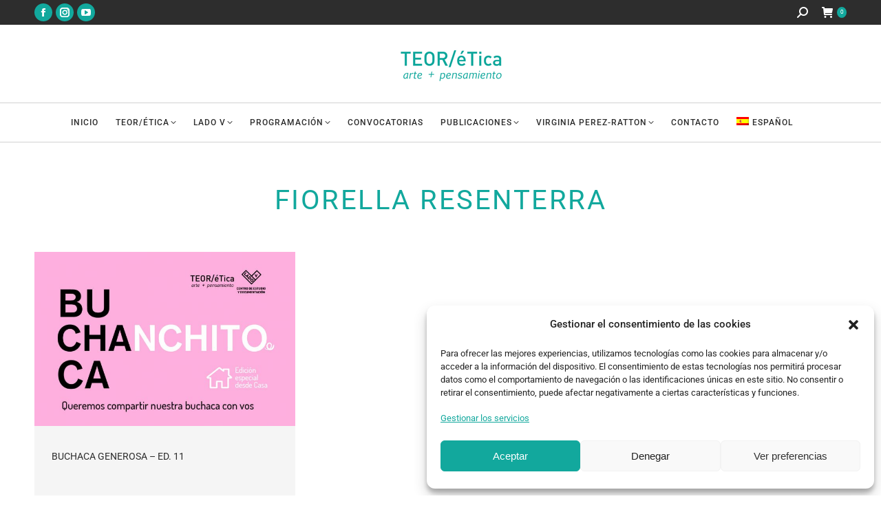

--- FILE ---
content_type: text/html; charset=UTF-8
request_url: https://teoretica.org/tag/fiorella-resenterra/
body_size: 40313
content:
<!DOCTYPE html> 
<head>
<meta charset="UTF-8" />
<link rel="preload" href="https://teoretica.org/wp-content/cache/fvm/min/1768539790-css2f71a50fe165560521932b6c7b920844db2543ac992fe6483095af3d2dd67.css" as="style" media="all" /> 
<link rel="preload" href="https://teoretica.org/wp-content/cache/fvm/min/1768539790-csscb705ffaf2e31b8176538b32b17687387bdfe7ecd5806cb831c651d26680a.css" as="style" media="all" /> 
<link rel="preload" href="https://teoretica.org/wp-content/cache/fvm/min/1768539790-css923b1eb8e1082465f03a22ba6c0388c6c33545a05cac7f29f7a0b0942afdb.css" as="style" media="all" /> 
<link rel="preload" href="https://teoretica.org/wp-content/cache/fvm/min/1768539790-csse9d38ee9625e83ee2482201051deb49aadafdf486eddcb949ca010d2c655a.css" as="style" media="all" /> 
<link rel="preload" href="https://teoretica.org/wp-content/cache/fvm/min/1768539790-csscb24bb35661117ca0bc848c0e408398ecd22b009ebb34b31574ebec7bc641.css" as="style" media="all" /> 
<link rel="preload" href="https://teoretica.org/wp-content/cache/fvm/min/1768539790-css9da33fce524b7a8116e438aac40b976de902ab33cf5d8b1d2c5681cbd66f4.css" as="style" media="all" /> 
<link rel="preload" href="https://teoretica.org/wp-content/cache/fvm/min/1768539790-cssc2bf05fa2bc19f39a36687a316af11a16e0caf648247b7694ee6c65f0b254.css" as="style" media="all" /> 
<link rel="preload" href="https://teoretica.org/wp-content/cache/fvm/min/1768539790-css4508ecdabe9b134d0a4c13af13aefcb425c010b5193afa03bf58174c5e431.css" as="style" media="all" /> 
<link rel="preload" href="https://teoretica.org/wp-content/cache/fvm/min/1768539790-css017da874e24d4474cd05bd4b54ae325a2c8fa2cea09f492fc260eb092aace.css" as="style" media="all" /> 
<link rel="preload" href="https://teoretica.org/wp-content/cache/fvm/min/1768539790-cssbb6193429b05ae1c438a3451e2a5296ffb5252a42bd341effe5ca30846236.css" as="style" media="all" /> 
<link rel="preload" href="https://teoretica.org/wp-content/cache/fvm/min/1768539790-cssf32e6dc8b5ed3a717abf8e4390a893af7ee004d25012dcb3ef7c04568c105.css" as="style" media="all" /> 
<link rel="preload" href="https://teoretica.org/wp-content/cache/fvm/min/1768539790-cssed79135a04e1bc0490ff2baf0017bed937a4fa394bc94163485fbc1633099.css" as="style" media="all" /> 
<link rel="preload" href="https://teoretica.org/wp-content/cache/fvm/min/1768539790-cssef314e14d330c49a1b17a45f99604128fd8898661d9c8111a903b9bfd1eb1.css" as="style" media="all" /> 
<link rel="preload" href="https://teoretica.org/wp-content/cache/fvm/min/1768539790-css131f605867b8cb61922642e87d663667cddd0c326aecdca60b4594c0460bd.css" as="style" media="all" /> 
<link rel="preload" href="https://teoretica.org/wp-content/cache/fvm/min/1768539790-css226e1d85a8aa3461631db3c7c5a4f144b305825ede50653c7d06ed5df3dfa.css" as="style" media="all" /> 
<link rel="preload" href="https://teoretica.org/wp-content/cache/fvm/min/1768539790-cssf2e59d40963e80ea32c8d99aa1277b5edbd8315dc061a77895b15a16b64f1.css" as="style" media="all" /> 
<link rel="preload" href="https://teoretica.org/wp-content/cache/fvm/min/1768539790-css435881575ac3c43022a8dd8ca789452550da16d60ab9cdd565bdee0ada639.css" as="style" media="all" /> 
<link rel="preload" href="https://teoretica.org/wp-content/cache/fvm/min/1768539790-cssa46a46c1ca667b594aaffa2f20950552bafa12a5944b0d4491c776c222c96.css" as="style" media="all" /> 
<link rel="preload" href="https://teoretica.org/wp-content/cache/fvm/min/1768539790-css3eba9f9e995c477fdba407cc623e5c48a1316e50b1e678ef5eb5dc4a61c3a.css" as="style" media="all" /> 
<link rel="preload" href="https://teoretica.org/wp-content/cache/fvm/min/1768539790-css774fea525fb2726db59984c147f29e4830663adc2b49635f534516cf5f361.css" as="style" media="all" /> 
<link rel="preload" href="https://teoretica.org/wp-content/cache/fvm/min/1768539790-css761103e156a4122a1e5c208c3b1c4472613da3fb6c78b95411c7364faa03f.css" as="style" media="all" /> 
<link rel="preload" href="https://teoretica.org/wp-content/cache/fvm/min/1768539790-cssf5b58fdbfba4a6802bdcf3fbebd2b6aaa4367f4f690bb56ec33e4a4ff4737.css" as="style" media="all" /> 
<link rel="preload" href="https://teoretica.org/wp-content/cache/fvm/min/1768539790-cssf09668cb3adb4461a20e8e5c8e34693d28b583f687b814e6b722b56b38c8a.css" as="style" media="all" /> 
<link rel="preload" href="https://teoretica.org/wp-content/cache/fvm/min/1768539790-cssd5b50b9c19374bd1cea4659e7b4fd7f5b464fc794c3e40b3bae634f2032e0.css" as="style" media="all" /> 
<link rel="preload" href="https://teoretica.org/wp-content/cache/fvm/min/1768539790-css83615ab54cd7baa4924284f72438702649c71fce423a18b30779d13da6f6f.css" as="style" media="all" />
<script data-cfasync="false">if(navigator.userAgent.match(/MSIE|Internet Explorer/i)||navigator.userAgent.match(/Trident\/7\..*?rv:11/i)){var href=document.location.href;if(!href.match(/[?&]iebrowser/)){if(href.indexOf("?")==-1){if(href.indexOf("#")==-1){document.location.href=href+"?iebrowser=1"}else{document.location.href=href.replace("#","?iebrowser=1#")}}else{if(href.indexOf("#")==-1){document.location.href=href+"&iebrowser=1"}else{document.location.href=href.replace("#","&iebrowser=1#")}}}}</script>
<script data-cfasync="false">class FVMLoader{constructor(e){this.triggerEvents=e,this.eventOptions={passive:!0},this.userEventListener=this.triggerListener.bind(this),this.delayedScripts={normal:[],async:[],defer:[]},this.allJQueries=[]}_addUserInteractionListener(e){this.triggerEvents.forEach(t=>window.addEventListener(t,e.userEventListener,e.eventOptions))}_removeUserInteractionListener(e){this.triggerEvents.forEach(t=>window.removeEventListener(t,e.userEventListener,e.eventOptions))}triggerListener(){this._removeUserInteractionListener(this),"loading"===document.readyState?document.addEventListener("DOMContentLoaded",this._loadEverythingNow.bind(this)):this._loadEverythingNow()}async _loadEverythingNow(){this._runAllDelayedCSS(),this._delayEventListeners(),this._delayJQueryReady(this),this._handleDocumentWrite(),this._registerAllDelayedScripts(),await this._loadScriptsFromList(this.delayedScripts.normal),await this._loadScriptsFromList(this.delayedScripts.defer),await this._loadScriptsFromList(this.delayedScripts.async),await this._triggerDOMContentLoaded(),await this._triggerWindowLoad(),window.dispatchEvent(new Event("wpr-allScriptsLoaded"))}_registerAllDelayedScripts(){document.querySelectorAll("script[type=fvmdelay]").forEach(e=>{e.hasAttribute("src")?e.hasAttribute("async")&&!1!==e.async?this.delayedScripts.async.push(e):e.hasAttribute("defer")&&!1!==e.defer||"module"===e.getAttribute("data-type")?this.delayedScripts.defer.push(e):this.delayedScripts.normal.push(e):this.delayedScripts.normal.push(e)})}_runAllDelayedCSS(){document.querySelectorAll("link[rel=fvmdelay]").forEach(e=>{e.setAttribute("rel","stylesheet")})}async _transformScript(e){return await this._requestAnimFrame(),new Promise(t=>{const n=document.createElement("script");let r;[...e.attributes].forEach(e=>{let t=e.nodeName;"type"!==t&&("data-type"===t&&(t="type",r=e.nodeValue),n.setAttribute(t,e.nodeValue))}),e.hasAttribute("src")?(n.addEventListener("load",t),n.addEventListener("error",t)):(n.text=e.text,t()),e.parentNode.replaceChild(n,e)})}async _loadScriptsFromList(e){const t=e.shift();return t?(await this._transformScript(t),this._loadScriptsFromList(e)):Promise.resolve()}_delayEventListeners(){let e={};function t(t,n){!function(t){function n(n){return e[t].eventsToRewrite.indexOf(n)>=0?"wpr-"+n:n}e[t]||(e[t]={originalFunctions:{add:t.addEventListener,remove:t.removeEventListener},eventsToRewrite:[]},t.addEventListener=function(){arguments[0]=n(arguments[0]),e[t].originalFunctions.add.apply(t,arguments)},t.removeEventListener=function(){arguments[0]=n(arguments[0]),e[t].originalFunctions.remove.apply(t,arguments)})}(t),e[t].eventsToRewrite.push(n)}function n(e,t){let n=e[t];Object.defineProperty(e,t,{get:()=>n||function(){},set(r){e["wpr"+t]=n=r}})}t(document,"DOMContentLoaded"),t(window,"DOMContentLoaded"),t(window,"load"),t(window,"pageshow"),t(document,"readystatechange"),n(document,"onreadystatechange"),n(window,"onload"),n(window,"onpageshow")}_delayJQueryReady(e){let t=window.jQuery;Object.defineProperty(window,"jQuery",{get:()=>t,set(n){if(n&&n.fn&&!e.allJQueries.includes(n)){n.fn.ready=n.fn.init.prototype.ready=function(t){e.domReadyFired?t.bind(document)(n):document.addEventListener("DOMContentLoaded2",()=>t.bind(document)(n))};const t=n.fn.on;n.fn.on=n.fn.init.prototype.on=function(){if(this[0]===window){function e(e){return e.split(" ").map(e=>"load"===e||0===e.indexOf("load.")?"wpr-jquery-load":e).join(" ")}"string"==typeof arguments[0]||arguments[0]instanceof String?arguments[0]=e(arguments[0]):"object"==typeof arguments[0]&&Object.keys(arguments[0]).forEach(t=>{delete Object.assign(arguments[0],{[e(t)]:arguments[0][t]})[t]})}return t.apply(this,arguments),this},e.allJQueries.push(n)}t=n}})}async _triggerDOMContentLoaded(){this.domReadyFired=!0,await this._requestAnimFrame(),document.dispatchEvent(new Event("DOMContentLoaded2")),await this._requestAnimFrame(),window.dispatchEvent(new Event("DOMContentLoaded2")),await this._requestAnimFrame(),document.dispatchEvent(new Event("wpr-readystatechange")),await this._requestAnimFrame(),document.wpronreadystatechange&&document.wpronreadystatechange()}async _triggerWindowLoad(){await this._requestAnimFrame(),window.dispatchEvent(new Event("wpr-load")),await this._requestAnimFrame(),window.wpronload&&window.wpronload(),await this._requestAnimFrame(),this.allJQueries.forEach(e=>e(window).trigger("wpr-jquery-load")),window.dispatchEvent(new Event("wpr-pageshow")),await this._requestAnimFrame(),window.wpronpageshow&&window.wpronpageshow()}_handleDocumentWrite(){const e=new Map;document.write=document.writeln=function(t){const n=document.currentScript,r=document.createRange(),i=n.parentElement;let a=e.get(n);void 0===a&&(a=n.nextSibling,e.set(n,a));const s=document.createDocumentFragment();r.setStart(s,0),s.appendChild(r.createContextualFragment(t)),i.insertBefore(s,a)}}async _requestAnimFrame(){return new Promise(e=>requestAnimationFrame(e))}static run(){const e=new FVMLoader(["keydown","mousemove","touchmove","touchstart","touchend","wheel"]);e._addUserInteractionListener(e)}}FVMLoader.run();</script>
<meta name="viewport" content="width=device-width, initial-scale=1, maximum-scale=1, user-scalable=0">
<meta name="theme-color" content="#12a89d"/>
<meta name='robots' content='index, follow, max-image-preview:large, max-snippet:-1, max-video-preview:-1' /><title>fiorella resenterra Archivos - TEOR/&eacute;tica</title>
<link rel="canonical" href="https://teoretica.org/tag/fiorella-resenterra/" />
<meta property="og:locale" content="es_ES" />
<meta property="og:type" content="article" />
<meta property="og:title" content="fiorella resenterra Archivos - TEOR/&eacute;tica" />
<meta property="og:url" content="https://teoretica.org/tag/fiorella-resenterra/" />
<meta property="og:site_name" content="TEOR/&eacute;tica" />
<meta property="og:image" content="https://teoretica.org/wp-content/uploads/2020/10/logo-teoretica-ret.png" />
<meta property="og:image:width" content="382" />
<meta property="og:image:height" content="130" />
<meta property="og:image:type" content="image/png" />
<meta name="twitter:card" content="summary_large_image" />
<meta name="twitter:site" content="@teoretica" />
<script type="application/ld+json" class="yoast-schema-graph">{"@context":"https://schema.org","@graph":[{"@type":"CollectionPage","@id":"https://teoretica.org/tag/fiorella-resenterra/","url":"https://teoretica.org/tag/fiorella-resenterra/","name":"fiorella resenterra Archivos - TEOR/&eacute;tica","isPartOf":{"@id":"https://teoretica.org/#website"},"primaryImageOfPage":{"@id":"https://teoretica.org/tag/fiorella-resenterra/#primaryimage"},"image":{"@id":"https://teoretica.org/tag/fiorella-resenterra/#primaryimage"},"thumbnailUrl":"https://teoretica.org/wp-content/uploads/2020/10/2008_Buch_EdEs_MM_02.jpg","breadcrumb":{"@id":"https://teoretica.org/tag/fiorella-resenterra/#breadcrumb"},"inLanguage":"es"},{"@type":"ImageObject","inLanguage":"es","@id":"https://teoretica.org/tag/fiorella-resenterra/#primaryimage","url":"https://teoretica.org/wp-content/uploads/2020/10/2008_Buch_EdEs_MM_02.jpg","contentUrl":"https://teoretica.org/wp-content/uploads/2020/10/2008_Buch_EdEs_MM_02.jpg","width":1200,"height":800},{"@type":"BreadcrumbList","@id":"https://teoretica.org/tag/fiorella-resenterra/#breadcrumb","itemListElement":[{"@type":"ListItem","position":1,"name":"Portada","item":"https://teoretica.org/"},{"@type":"ListItem","position":2,"name":"fiorella resenterra"}]},{"@type":"WebSite","@id":"https://teoretica.org/#website","url":"https://teoretica.org/","name":"TEOR/ética","description":"Arte y Pensamiento","publisher":{"@id":"https://teoretica.org/#organization"},"alternateName":"TEOR/ética","potentialAction":[{"@type":"SearchAction","target":{"@type":"EntryPoint","urlTemplate":"https://teoretica.org/?s={search_term_string}"},"query-input":{"@type":"PropertyValueSpecification","valueRequired":true,"valueName":"search_term_string"}}],"inLanguage":"es"},{"@type":"Organization","@id":"https://teoretica.org/#organization","name":"TEOR/ética","alternateName":"TEOR/ética","url":"https://teoretica.org/","logo":{"@type":"ImageObject","inLanguage":"es","@id":"https://teoretica.org/#/schema/logo/image/","url":"https://teoretica.org/wp-content/uploads/2020/10/logo-teoretica-ret.png","contentUrl":"https://teoretica.org/wp-content/uploads/2020/10/logo-teoretica-ret.png","width":382,"height":130,"caption":"TEOR/ética"},"image":{"@id":"https://teoretica.org/#/schema/logo/image/"},"sameAs":["https://www.facebook.com/teoreticapagina","https://x.com/teoretica","https://www.instagram.com/teoretica","https://www.youtube.com/user/TEORETICA/videos"]}]}</script>
<link rel="alternate" type="application/rss+xml" title="TEOR/&eacute;tica &raquo; Feed" href="https://teoretica.org/feed/" />
<link rel="alternate" type="application/rss+xml" title="TEOR/&eacute;tica &raquo; Feed de los comentarios" href="https://teoretica.org/comments/feed/" />
<link rel="alternate" type="application/rss+xml" title="TEOR/&eacute;tica &raquo; Etiqueta fiorella resenterra del feed" href="https://teoretica.org/tag/fiorella-resenterra/feed/" /> 
<link rel="profile" href="https://gmpg.org/xfn/11" /> 
<style id='wp-img-auto-sizes-contain-inline-css' media="all">img:is([sizes=auto i],[sizes^="auto," i]){contain-intrinsic-size:3000px 1500px}</style> 
<style id='classic-theme-styles-inline-css' media="all">/*! This file is auto-generated */ .wp-block-button__link{color:#fff;background-color:#32373c;border-radius:9999px;box-shadow:none;text-decoration:none;padding:calc(.667em + 2px) calc(1.333em + 2px);font-size:1.125em}.wp-block-file__button{background:#32373c;color:#fff;text-decoration:none}</style> 
<link rel='stylesheet' id='eventer_ui_css-css' href='https://teoretica.org/wp-content/cache/fvm/min/1768539790-css2f71a50fe165560521932b6c7b920844db2543ac992fe6483095af3d2dd67.css' media='all' /> 
<link rel='stylesheet' id='eventer-style-css' href='https://teoretica.org/wp-content/cache/fvm/min/1768539790-csscb705ffaf2e31b8176538b32b17687387bdfe7ecd5806cb831c651d26680a.css' media='all' /> 
<style id='eventer-style-inline-css' media="all">.eventer .eventer-btn-primary,.eventer .eventer-btn-primary:hover,.eventer input[type="radio"]:checked,.eventer input[type="checkbox"]:checked,.eventer-btn-default:hover,.fc button.fc-state-active{border-color:#12a89d!important}.eventer-loader,.eventer input[type="radio"]:checked:before,.eventer input[type="checkbox"]:checked:before,.eventer-ticket-confirmation-left>div:before,.eventer-ticket-price-total,.eventer .eventer-btn-default:hover,.eventer-countdown .eventer-event-date,.eventer .eventer-pagination li.active,.eventer-event-grid-item-dbg .eventer-event-grid-item-inside,.eventer-switcher-current-month-in>span,.eventer-plain-links,.eventer-detailed-list .eventer-dater,.eventer-modern-list .eventer-dater,.eventer-modern-list .eventer-dater:before,.eventer-quick-ticket-info .eventer-ticket-type-price,.eventer-featured-date,.eventer-slider-type1 .eventer-slider-content,.eventer-custom-label-badge,.eventer .eventer-pop-nav li.ev-active-tab,.fc-event,.fc-event-dot{background-color:#12a89d}.eventer .eventer-btn-primary,.eventer .eventer-btn-primary:disabled,.eventer .eventer-btn-primary:disabled:hover,.eventer .eventer-btn-primary:hover,.eventer-q-field input[type="button"]:hover,.eventer-switcher-actions-view a:hover,.eventer .eventer-switcher-actions-view a.active,.fc button.fc-state-active,.eventer-custom-ui-datepicker.ui-datepicker .ui-widget-header,.eventer-custom-ui-datepicker.ui-datepicker .ui-datepicker-header,.eventer-custom-ui-datepicker.ui-datepicker td.ui-datepicker-current-day,.eventer-custom-ui-datepicker.ui-datepicker td .ui-state-hover,.eventer .eventer-switcher-actions-view a.today-btn,.eventer .eventer-switcher-actions-view .trigger-active,.eventer-dash-nav-right li.eventer-fe-usermenu img,.eventer-fe-usermenu .eventer-fe-dropdown-in,.eventer-fe-ele-icon,.eventer-fe-datepicker.eventer-datepicker>.eventer-datepicker_header,.eventer-fe-datepicker.eventer-datepicker>.eventer-datepicker_inner_container>.eventer-datepicker_calendar>.eventer-datepicker_table>tbody>tr>td.hover,.eventer-fe-datepicker.eventer-datepicker>.eventer-datepicker_inner_container>.eventer-datepicker_calendar>.eventer-datepicker_table>tbody>tr>td.active,.eventer-fe-datepicker.eventer-datepicker>.eventer-datepicker_inner_container>.eventer-datepicker_calendar>.eventer-datepicker_table>tbody>tr>td.wday_sat:not(.day_in_past):hover,.eventer-fe-datepicker.eventer-datepicker>.eventer-datepicker_inner_container>.eventer-datepicker_calendar>.eventer-datepicker_table>tbody>tr>td.wday_sun:not(.day_in_past):hover,.eventer-fe-add-field-value:hover,.eventer-fe-datepicker.eventer-datepicker>.eventer-datepicker_inner_container>.eventer-datepicker_calendar>.eventer-datepicker_table>tbody>tr>td.wday_sat.active,.eventer-fe-datepicker.eventer-datepicker>.eventer-datepicker_inner_container>.eventer-datepicker_calendar>.eventer-datepicker_table>tbody>tr>td.wday_sun.active,.eventer-fe-ticket-count,.eventer-accent-bg,.eventer-schedule-time{background:#12a89d}.eventer .eventer-ticket-confirmation-right a:not(.eventer-btn),.eventer-ticket-printable h3,.eventer a,.eventer-actions a:hover,.eventer-event-save>ul>li a:hover,.eventer-compact-list .eventer-event-venue i,.eventer-fe-dash-nav ul li a:hover,.eventer-fe-dash-nav ul li.active a,.eventer-dash-nav-right li.eventer-fe-usermenu a:hover,.eventer-fe-dash-nav ul li a:hover i,.eventer-fe-dash-nav ul li.active a i,.eventer-fe-infolist li strong,.eventer-fe-ele-settings:hover,.eventer-fe-ele-copy:hover,.eventer-fe-ele-paste:hover,.eventer-nav-all-users li a:hover,.eventer-booking-order,.eventer-accent-color,.eventer-detailed-col .eventer-event-title a:hover,.eventer-grid-clean .eventer-event-title a:hover,.eventer-grid-featured .eventer-event-title a:hover,.eventer-grid-featured .eventer-event-share li a:hover,.eventer-grid-products .eventer-event-title a:hover,.eventer-grid-products .eventer-grid-meta>div>i,.eventer-grid-modern .eventer-event-day,.eventer-grid-modern .eventer-event-title a:hover,.eventer-slider-type1 .eventer-event-title a:hover,.eventer-single-style2 .eventer-single-header .eventer-event-share li a:hover,.eventer-organizer-block .eventer-organizer-info>span,.eventer-organizer-block ul>li i,.eventer-organizer-block .eventer-organizer-info>ul>li a:hover,#eventer-tab-ev-location h3+div i{color:#12a89d}.eventer-actions a:hover,.eventer-fe-usermenu.eventer-fe-dd:before{border-bottom-color:#12a89d}.eventer-compact-list .eventer-event-date{border-top-color:#12a89d}.fc-event,.fc-event-dot{border-color:#12a89d}.eventer-minimal-list .eventer-event-list-item,.eventer-event-grid-item-plain .eventer-event-grid-item-inside,.eventer-event-grid-item-dbg .eventer-event-grid-item-inside,.eventer-no-event-found{border-left-color:#12a89d}.eventer-grid-featured .eventer-grid-fimage,.eventer input[type="radio"]:hover,.eventer input[type="checkbox"]:hover,.eventer-slider-type1 .eventer-event-slide>.eventer-grid-fimage{background-color:rgba(18,168,157,.4)}.eventer input[type="radio"]:hover,.eventer input[type="checkbox"]:hover{border-color:rgba(18,168,157,.4)!important}.eventer-status-badge{background-color:#999}.eventer-status-upcoming{background-color:#66B366}.eventer-status-ongoing{background-color:#FFA500}.eventer-status-featured{background-color:#e43}.eventer-status-passed{background-color:#666}.eventer-status-virtual{background-color:#8971D0}.eventer-status-cancelled{background-color:#740021}.eventer-status-moved-online{background-color:#1A3E59}.eventer-status-rescheduled{background-color:#740021}.eventer-no-event-found{background-color:rgba(18,168,157,.05)}.eventer .eventer-btn,.eventer label:not(.eventer-checkbox):not(.eventer-radio),.eventer-twelve-months li,.eventer-event-date>span,.eventer-actions li,.eventer-ticket-type-name,.eventer-event-share>li:first-child,.eventer-event-save>span,.eventer-countdown-timer>.eventer-timer-col,.eventer-featured-label,.eventer-status-badge,.eventer-native-list .eventer-dater,.eventer .eventer-detailed-more-btn,.eventer-detailed-list .eventer-dater .eventer-event-day,.eventer-detailed-list .eventer-dater .eventer-event-time,.eventer-detailed-list .eventer-dater .eventer-event-date,.eventer-modern-list .eventer-dater .eventer-event-date,.eventer-featured-date,.eventer-grid-modern .eventer-event-day,.eventer-grid-modern .eventer-event-date,.eventer-slider-type1 .eventer-slider-content-bottom a,.eventer-slider-type2 .eventer-event-date,.eventer-organizer-block .eventer-organizer-info>span,.eventer-schedule-stamp,.eventer .eventer-switcher-actions-view a{font-family:inherit}.eventer-ticket-confirmation-left span{font-family:inherit}</style> 
<link rel='stylesheet' id='eventer-line-icons-css' href='https://teoretica.org/wp-content/cache/fvm/min/1768539790-css923b1eb8e1082465f03a22ba6c0388c6c33545a05cac7f29f7a0b0942afdb.css' media='all' /> 
<link rel='stylesheet' id='eventer-modal-css' href='https://teoretica.org/wp-content/cache/fvm/min/1768539790-csse9d38ee9625e83ee2482201051deb49aadafdf486eddcb949ca010d2c655a.css' media='all' /> 
<link rel='stylesheet' id='SFSImainCss-css' href='https://teoretica.org/wp-content/cache/fvm/min/1768539790-csscb24bb35661117ca0bc848c0e408398ecd22b009ebb34b31574ebec7bc641.css' media='all' /> 
<link rel='stylesheet' id='wcml-dropdown-0-css' href='https://teoretica.org/wp-content/cache/fvm/min/1768539790-css9da33fce524b7a8116e438aac40b976de902ab33cf5d8b1d2c5681cbd66f4.css' media='all' /> 
<style id='woocommerce-inline-inline-css' media="all">.woocommerce form .form-row .required{visibility:visible}</style> 
<link rel='stylesheet' id='cmplz-general-css' href='https://teoretica.org/wp-content/cache/fvm/min/1768539790-cssc2bf05fa2bc19f39a36687a316af11a16e0caf648247b7694ee6c65f0b254.css' media='all' /> 
<link rel='stylesheet' id='brands-styles-css' href='https://teoretica.org/wp-content/cache/fvm/min/1768539790-css4508ecdabe9b134d0a4c13af13aefcb425c010b5193afa03bf58174c5e431.css' media='all' /> 
<link rel='stylesheet' id='the7-font-css' href='https://teoretica.org/wp-content/cache/fvm/min/1768539790-css017da874e24d4474cd05bd4b54ae325a2c8fa2cea09f492fc260eb092aace.css' media='all' /> 
<link rel='stylesheet' id='js_composer_front-css' href='https://teoretica.org/wp-content/cache/fvm/min/1768539790-cssbb6193429b05ae1c438a3451e2a5296ffb5252a42bd341effe5ca30846236.css' media='all' /> 
<link rel='stylesheet' id='dt-web-fonts-css' href='https://teoretica.org/wp-content/cache/fvm/min/1768539790-cssf32e6dc8b5ed3a717abf8e4390a893af7ee004d25012dcb3ef7c04568c105.css' media='all' /> 
<link rel='stylesheet' id='dt-main-css' href='https://teoretica.org/wp-content/cache/fvm/min/1768539790-cssed79135a04e1bc0490ff2baf0017bed937a4fa394bc94163485fbc1633099.css' media='all' /> 
<style id='dt-main-inline-css' media="all">body #load{display:block;height:100%;overflow:hidden;position:fixed;width:100%;z-index:9901;opacity:1;visibility:visible;transition:all .35s ease-out}.load-wrap{width:100%;height:100%;background-position:center center;background-repeat:no-repeat;text-align:center;display:-ms-flexbox;display:-ms-flex;display:flex;-ms-align-items:center;-ms-flex-align:center;align-items:center;-ms-flex-flow:column wrap;flex-flow:column wrap;-ms-flex-pack:center;-ms-justify-content:center;justify-content:center}.load-wrap>svg{position:absolute;top:50%;left:50%;transform:translate(-50%,-50%)}#load{background:var(--the7-elementor-beautiful-loading-bg,#ffffff);--the7-beautiful-spinner-color2:var(--the7-beautiful-spinner-color,#12a89d)}</style> 
<link rel='stylesheet' id='the7-custom-scrollbar-css' href='https://teoretica.org/wp-content/cache/fvm/min/1768539790-cssef314e14d330c49a1b17a45f99604128fd8898661d9c8111a903b9bfd1eb1.css' media='all' /> 
<link rel='stylesheet' id='the7-wpbakery-css' href='https://teoretica.org/wp-content/cache/fvm/min/1768539790-css131f605867b8cb61922642e87d663667cddd0c326aecdca60b4594c0460bd.css' media='all' /> 
<link rel='stylesheet' id='the7-css-vars-css' href='https://teoretica.org/wp-content/cache/fvm/min/1768539790-css226e1d85a8aa3461631db3c7c5a4f144b305825ede50653c7d06ed5df3dfa.css' media='all' /> 
<link rel='stylesheet' id='dt-custom-css' href='https://teoretica.org/wp-content/cache/fvm/min/1768539790-cssf2e59d40963e80ea32c8d99aa1277b5edbd8315dc061a77895b15a16b64f1.css' media='all' /> 
<link rel='stylesheet' id='wc-dt-custom-css' href='https://teoretica.org/wp-content/cache/fvm/min/1768539790-css435881575ac3c43022a8dd8ca789452550da16d60ab9cdd565bdee0ada639.css' media='all' /> 
<link rel='stylesheet' id='dt-media-css' href='https://teoretica.org/wp-content/cache/fvm/min/1768539790-cssa46a46c1ca667b594aaffa2f20950552bafa12a5944b0d4491c776c222c96.css' media='all' /> 
<link rel='stylesheet' id='the7-mega-menu-css' href='https://teoretica.org/wp-content/cache/fvm/min/1768539790-css3eba9f9e995c477fdba407cc623e5c48a1316e50b1e678ef5eb5dc4a61c3a.css' media='all' /> 
<link rel='stylesheet' id='wpml.less-css' href='https://teoretica.org/wp-content/cache/fvm/min/1768539790-css774fea525fb2726db59984c147f29e4830663adc2b49635f534516cf5f361.css' media='all' /> 
<link rel='stylesheet' id='style-css' href='https://teoretica.org/wp-content/cache/fvm/min/1768539790-css761103e156a4122a1e5c208c3b1c4472613da3fb6c78b95411c7364faa03f.css' media='all' /> 
<link rel='stylesheet' id='ultimate-vc-addons-style-min-css' href='https://teoretica.org/wp-content/cache/fvm/min/1768539790-cssf5b58fdbfba4a6802bdcf3fbebd2b6aaa4367f4f690bb56ec33e4a4ff4737.css' media='all' /> 
<link rel='stylesheet' id='ultimate-vc-addons-vidcons-css' href='https://teoretica.org/wp-content/cache/fvm/min/1768539790-cssf09668cb3adb4461a20e8e5c8e34693d28b583f687b814e6b722b56b38c8a.css' media='all' /> 
<script src="https://teoretica.org/wp-includes/js/jquery/jquery.min.js?ver=3.7.1" id="jquery-core-js"></script>
<script src="https://teoretica.org/wp-includes/js/jquery/jquery-migrate.min.js?ver=3.4.1" id="jquery-migrate-js"></script>
<script id="wpml-cookie-js-extra">
var wpml_cookies = {"wp-wpml_current_language":{"value":"es","expires":1,"path":"/"}};
var wpml_cookies = {"wp-wpml_current_language":{"value":"es","expires":1,"path":"/"}};
//# sourceURL=wpml-cookie-js-extra
</script>
<script src="https://teoretica.org/wp-content/plugins/sitepress-multilingual-cms/res/js/cookies/language-cookie.js?ver=476000" id="wpml-cookie-js" defer data-wp-strategy="defer"></script>
<script src="https://teoretica.org/wp-content/plugins/google-analytics-for-wordpress/assets/js/frontend-gtag.min.js?ver=9.8.0" id="monsterinsights-frontend-script-js" async data-wp-strategy="async"></script>
<script data-cfasync="false" data-wpfc-render="false" id='monsterinsights-frontend-script-js-extra'>var monsterinsights_frontend = {"js_events_tracking":"true","download_extensions":"doc,pdf,ppt,zip,xls,docx,pptx,xlsx","inbound_paths":"[]","home_url":"https:\/\/teoretica.org","hash_tracking":"false","v4_id":"G-9PF53TRH45"};</script>
<script src="https://teoretica.org/wp-includes/js/jquery/ui/core.min.js?ver=1.13.3" id="jquery-ui-core-js"></script>
<script src="https://teoretica.org/wp-content/plugins/eventer/front/fullcalendar/lib/moment.min.js?ver=3.11.3.2" id="fullcalendar-moment-js"></script>
<script src="https://teoretica.org/wp-content/plugins/woocommerce/assets/js/jquery-blockui/jquery.blockUI.min.js?ver=2.7.0-wc.10.2.2" id="jquery-blockui-js" data-wp-strategy="defer"></script>
<script id="wc-add-to-cart-js-extra">
var wc_add_to_cart_params = {"ajax_url":"/wp-admin/admin-ajax.php","wc_ajax_url":"/?wc-ajax=%%endpoint%%","i18n_view_cart":"Ver Carrito","cart_url":"https://teoretica.org/carrito/","is_cart":"","cart_redirect_after_add":"yes"};
//# sourceURL=wc-add-to-cart-js-extra
</script>
<script src="https://teoretica.org/wp-content/plugins/woocommerce/assets/js/frontend/add-to-cart.min.js?ver=10.2.2" id="wc-add-to-cart-js" data-wp-strategy="defer"></script>
<script src="https://teoretica.org/wp-content/plugins/woocommerce/assets/js/js-cookie/js.cookie.min.js?ver=2.1.4-wc.10.2.2" id="js-cookie-js" defer data-wp-strategy="defer"></script>
<script id="woocommerce-js-extra">
var woocommerce_params = {"ajax_url":"/wp-admin/admin-ajax.php","wc_ajax_url":"/?wc-ajax=%%endpoint%%","i18n_password_show":"Mostrar contrase\u00f1a","i18n_password_hide":"Ocultar contrase\u00f1a"};
//# sourceURL=woocommerce-js-extra
</script>
<script src="https://teoretica.org/wp-content/plugins/woocommerce/assets/js/frontend/woocommerce.min.js?ver=10.2.2" id="woocommerce-js" defer data-wp-strategy="defer"></script>
<script src="https://teoretica.org/wp-content/plugins/js_composer/assets/js/vendors/woocommerce-add-to-cart.js?ver=8.6.1" id="vc_woocommerce-add-to-cart-js-js"></script>
<script id="dt-above-fold-js-extra">
var dtLocal = {"themeUrl":"https://teoretica.org/wp-content/themes/dt-the7","passText":"Para ver esta publicaci\u00f3n protegida, introduce la contrase\u00f1a debajo:","moreButtonText":{"loading":"Cargando...","loadMore":"Cargar m\u00e1s"},"postID":"12381","ajaxurl":"https://teoretica.org/wp-admin/admin-ajax.php","REST":{"baseUrl":"https://teoretica.org/wp-json/the7/v1","endpoints":{"sendMail":"/send-mail"}},"contactMessages":{"required":"One or more fields have an error. Please check and try again.","terms":"Acepta la pol\u00edtica de privacidad, por favor.","fillTheCaptchaError":"Por favor, rellena el captcha."},"captchaSiteKey":"","ajaxNonce":"0b50855072","pageData":{"type":"archive","template":"archive","layout":"masonry"},"themeSettings":{"smoothScroll":"on_parallax","lazyLoading":false,"desktopHeader":{"height":170},"ToggleCaptionEnabled":"disabled","ToggleCaption":"Navigation","floatingHeader":{"showAfter":240,"showMenu":true,"height":70,"logo":{"showLogo":true,"html":"","url":"https://teoretica.org/"}},"topLine":{"floatingTopLine":{"logo":{"showLogo":false,"html":""}}},"mobileHeader":{"firstSwitchPoint":1100,"secondSwitchPoint":778,"firstSwitchPointHeight":60,"secondSwitchPointHeight":60,"mobileToggleCaptionEnabled":"disabled","mobileToggleCaption":"Men\u00fa"},"stickyMobileHeaderFirstSwitch":{"logo":{"html":"\u003Cimg class=\" preload-me\" src=\"https://teoretica.org/wp-content/uploads/2020/10/logo-teoretica.png\" srcset=\"https://teoretica.org/wp-content/uploads/2020/10/logo-teoretica.png 153w, https://teoretica.org/wp-content/uploads/2020/10/logo-teoretica-ret.png 382w\" width=\"153\" height=\"52\"   sizes=\"153px\" alt=\"TEOR/&eacute;tica\" /\u003E"}},"stickyMobileHeaderSecondSwitch":{"logo":{"html":"\u003Cimg class=\" preload-me\" src=\"https://teoretica.org/wp-content/uploads/2020/10/logo-teoretica.png\" srcset=\"https://teoretica.org/wp-content/uploads/2020/10/logo-teoretica.png 153w, https://teoretica.org/wp-content/uploads/2020/10/logo-teoretica-ret.png 382w\" width=\"153\" height=\"52\"   sizes=\"153px\" alt=\"TEOR/&eacute;tica\" /\u003E"}},"sidebar":{"switchPoint":992},"boxedWidth":"1500px"},"VCMobileScreenWidth":"768","wcCartFragmentHash":"3ce259aa0d0b1995de1b6616e8f266e9"};
var dtShare = {"shareButtonText":{"facebook":"Compartir en Facebook","twitter":"Share on X","pinterest":"Tweet","linkedin":"Compartir en Linkedin","whatsapp":"Compartir en Whatsapp"},"overlayOpacity":"85"};
//# sourceURL=dt-above-fold-js-extra
</script>
<script src="https://teoretica.org/wp-content/themes/dt-the7/js/above-the-fold.min.js?ver=12.5.3" id="dt-above-fold-js"></script>
<script src="https://teoretica.org/wp-content/themes/dt-the7/js/compatibility/woocommerce/woocommerce.min.js?ver=12.5.3" id="dt-woocommerce-js"></script>
<script src="https://teoretica.org/wp-content/plugins/Ultimate_VC_Addons/assets/min-js/modernizr-custom.min.js?ver=3.21.1" id="ultimate-vc-addons-modernizr-js"></script>
<script src="https://teoretica.org/wp-content/plugins/Ultimate_VC_Addons/assets/min-js/ultimate.min.js?ver=3.21.1" id="ultimate-vc-addons-script-js"></script>
<script src="https://teoretica.org/wp-content/plugins/Ultimate_VC_Addons/assets/min-js/jparallax.min.js?ver=3.21.1" id="ultimate-vc-addons-jquery.shake-js"></script>
<script src="https://teoretica.org/wp-content/plugins/Ultimate_VC_Addons/assets/min-js/vhparallax.min.js?ver=3.21.1" id="ultimate-vc-addons-jquery.vhparallax-js"></script>
<script src="https://teoretica.org/wp-content/plugins/Ultimate_VC_Addons/assets/min-js/ultimate_bg.min.js?ver=3.21.1" id="ultimate-vc-addons-row-bg-js"></script>
<script src="https://teoretica.org/wp-content/plugins/Ultimate_VC_Addons/assets/min-js/mb-YTPlayer.min.js?ver=3.21.1" id="ultimate-vc-addons-jquery.ytplayer-js"></script>
<script></script>
<style media="all">.cmplz-hidden{display:none!important}</style> 
<noscript><style>.woocommerce-product-gallery{ opacity: 1 !important; }</style></noscript>
<script type="text/javascript" id="the7-loader-script">
document.addEventListener("DOMContentLoaded", function(event) {
var load = document.getElementById("load");
if(!load.classList.contains('loader-removed')){
var removeLoading = setTimeout(function() {
load.className += " loader-removed";
}, 300);
}
});
</script>
<link rel="icon" href="https://teoretica.org/wp-content/uploads/2020/10/favicon.png" type="image/png" sizes="32x32"/>
<script>function setREVStartSize(e){
//window.requestAnimationFrame(function() {
window.RSIW = window.RSIW===undefined ? window.innerWidth : window.RSIW;
window.RSIH = window.RSIH===undefined ? window.innerHeight : window.RSIH;
try {
var pw = document.getElementById(e.c).parentNode.offsetWidth,
newh;
pw = pw===0 || isNaN(pw) || (e.l=="fullwidth" || e.layout=="fullwidth") ? window.RSIW : pw;
e.tabw = e.tabw===undefined ? 0 : parseInt(e.tabw);
e.thumbw = e.thumbw===undefined ? 0 : parseInt(e.thumbw);
e.tabh = e.tabh===undefined ? 0 : parseInt(e.tabh);
e.thumbh = e.thumbh===undefined ? 0 : parseInt(e.thumbh);
e.tabhide = e.tabhide===undefined ? 0 : parseInt(e.tabhide);
e.thumbhide = e.thumbhide===undefined ? 0 : parseInt(e.thumbhide);
e.mh = e.mh===undefined || e.mh=="" || e.mh==="auto" ? 0 : parseInt(e.mh,0);
if(e.layout==="fullscreen" || e.l==="fullscreen")
newh = Math.max(e.mh,window.RSIH);
else{
e.gw = Array.isArray(e.gw) ? e.gw : [e.gw];
for (var i in e.rl) if (e.gw[i]===undefined || e.gw[i]===0) e.gw[i] = e.gw[i-1];
e.gh = e.el===undefined || e.el==="" || (Array.isArray(e.el) && e.el.length==0)? e.gh : e.el;
e.gh = Array.isArray(e.gh) ? e.gh : [e.gh];
for (var i in e.rl) if (e.gh[i]===undefined || e.gh[i]===0) e.gh[i] = e.gh[i-1];
var nl = new Array(e.rl.length),
ix = 0,
sl;
e.tabw = e.tabhide>=pw ? 0 : e.tabw;
e.thumbw = e.thumbhide>=pw ? 0 : e.thumbw;
e.tabh = e.tabhide>=pw ? 0 : e.tabh;
e.thumbh = e.thumbhide>=pw ? 0 : e.thumbh;
for (var i in e.rl) nl[i] = e.rl[i]<window.RSIW ? 0 : e.rl[i];
sl = nl[0];
for (var i in nl) if (sl>nl[i] && nl[i]>0) { sl = nl[i]; ix=i;}
var m = pw>(e.gw[ix]+e.tabw+e.thumbw) ? 1 : (pw-(e.tabw+e.thumbw)) / (e.gw[ix]);
newh =  (e.gh[ix] * m) + (e.tabh + e.thumbh);
}
var el = document.getElementById(e.c);
if (el!==null && el) el.style.height = newh+"px";
el = document.getElementById(e.c+"_wrapper");
if (el!==null && el) {
el.style.height = newh+"px";
el.style.display = "block";
}
} catch(e){
console.log("Failure at Presize of Slider:" + e)
}
//});
};</script>
<noscript><style> .wpb_animate_when_almost_visible { opacity: 1; }</style></noscript>
<script type="text/plain" data-service="hotjar" data-category="marketing">
(function(h,o,t,j,a,r){
h.hj=h.hj||function(){(h.hj.q=h.hj.q||[]).push(arguments)};
h._hjSettings={hjid:3668548,hjsv:6};
a=o.getElementsByTagName('head')[0];
r=o.createElement('script');r.async=1;
r.src=t+h._hjSettings.hjid+j+h._hjSettings.hjsv;
a.appendChild(r);
})(window,document,'https://static.hotjar.com/c/hotjar-','.js?sv=');
</script>
<style id='the7-custom-inline-css' type='text/css' media="all">h1{letter-spacing:.0625em}h2{letter-spacing:.0625em}h3{letter-spacing:.0625em}h4{letter-spacing:.0625em}h5{letter-spacing:.0625em}h6{letter-spacing:.0625em}#primary-menu>.menu-item>a .menu-item-text .menu-text{letter-spacing:1px}#primary-menu>.menu-item>.sub-nav>.menu-item>a .menu-text{letter-spacing:1px}#primary-menu .sub-nav .sub-nav .menu-text{letter-spacing:1px}.dt-css-grid .entry-title a{letter-spacing:0}.product-name>a,#reviews ol.commentlist .meta,.shop_table strong,ul.cart_list li a:not(:hover),ul.product_list_widget li a:not(:hover),.widget-product-title:not(:hover) *,.widget_product_categories li a,.product:not(.elementor) .woocommerce-tabs li.active>a,.product:not(.elementor) .woocommerce-tabs li>a:hover,.the7-elementor-widget .woocommerce-tabs li.active>a,.the7-elementor-widget .woocommerce-tabs li>a:hover,.product .summary.entry-summary .price,.product .summary.entry-summary .price ins,.product-category mark,.woocom-list-content .price,.woocom-list-content .price *,.widget_layered_nav li>a,.woocommerce-checkout-review-order-table .woocommerce-Price-amount,.widget_shopping_cart .total,.widget_rating_filter{color:#12a89d}.product .entry-summary .price{font-weight:600!important;font-size:18px!important}#sidebar .widget .widget-title{font-weight:600}.wpb_text_column .wpb_wrapper h1{color:#12a89d}.wpb_text_column .wpb_wrapper h2{color:#12a89d}.wpb_text_column .wpb_wrapper h3{color:#2d2d2d;font-weight:500}.page-title .wf-wrap h1{font-size:40px!important}#page .page-title .wf-wrap{padding-top:60px;padding-bottom:50px}#primary-menu>.menu-item>a{padding-right:25px}@media (min-width:779px){#main{padding-top:0}}.wpb_text_column .wpb_wrapper>div>div>div{font-family:'Roboto'!important;font-weight:300}div>label{font-family:'Roboto'!important}.wpb_wrapper>div>div>div>div>div>a{font-family:'Roboto'!important}.vc_column-inner .wpb_wrapper .wpb_text_column .wpb_wrapper div div .equah .equah-item div div a span{font-family:'Roboto'!important;height:125px!important}div .equah .equah-item div div a span{font-family:'Roboto'!important}.vc_column_container .vc_column-inner .wpb_wrapper .wpb_text_column .wpb_wrapper div div .equah .equah-item div div div{font-family:'Roboto',sans-serif!important}.equah div div div{font-size:14px}.vc_basic_grid .vc_grid .vc_pageable-load-more-btn .vc_grid-btn-load_more a{background-color:#12a89d!important}.ubtn-ctn-right .ubtn-link .ubtn-normal{border-top-left-radius:5px;border-top-right-radius:5px;border-bottom-left-radius:5px;border-bottom-right-radius:5px}#content .ubtn-ctn-left .ubtn-link .ubtn-normal{border-top-left-radius:5px;border-top-right-radius:5px;border-bottom-left-radius:5px;border-bottom-right-radius:5px}#main .wf-wrap .wf-container-main #content .vc_custom_1602555349468 .vc_column_container .vc_column-inner .wpb_wrapper .ubtn-ctn-left .ubtn-link .ubtn-normal span{font-family:'Roboto',sans-serif!important}#main .wf-wrap .wf-container-main #content .vc_custom_1602555349468 .vc_column_container .vc_column-inner .wpb_wrapper .ubtn-ctn-right .ubtn-link .ubtn-normal span{font-family:'Roboto',sans-serif!important}.ubtn-ctn-right .ubtn-link span{font-size:14px}#content .ubtn-ctn-left .ubtn-link span{font-size:14px}.vc_custom_1602556244069 .wpb_wrapper .ubtn-normal{border-top-left-radius:5px;border-top-right-radius:5px;border-bottom-left-radius:5px;border-bottom-right-radius:5px;font-size:14px}.wf-container-main #content .vc_custom_1602555349468 .vc_column_container .vc_column-inner .wpb_wrapper .vc_custom_1602556244069 .vc_column_container .vc_column-inner .wpb_wrapper .ubtn-ctn-left .ubtn-normal{font-family:'Roboto',sans-serif!important}.page-title-head h1 span{font-size:40px}#main .hentry .blog-media{height:265px}#page .page-inner #main .wf-wrap .wf-container-main #content .iso-container .iso-item .hentry .wf-td h3{height:70px!important}#page .page-inner #main .wf-wrap .wf-container-main #content .iso-container .iso-item .hentry .wf-td p{height:250px!important}#page .page-inner #main .wf-wrap .wf-container-main #content .description-off .post-thumbnail img{width:100%!important;height:100%!important}.wpb_text_column .wpb_wrapper>div>div>div>div>ul li{font-family:'Roboto',sans-serif}.active li div div div div a span{font-family:'Roboto',sans-serif;color:#12a89d;font-weight:500}div div ul .owl-height div .active li div div div div div{font-family:'Roboto',sans-serif!important;font-size:15px}.owl-rtl>div:nth-child(3){position:relative!important;top:-46px}#content div:nth-child(3) .active span{background-color:rgba(255,255,255,.9)}.owl-rtl div:nth-child(3) div:nth-child(2)>span:nth-child(1){background-color:rgba(255,255,255,.4)}#main div:nth-child(2) .active:nth-child(3) li>div:nth-child(1){font-family:'Roboto',sans-serif;font-weight:300}.owl-height div .active li div div div strong{font-family:'Roboto',sans-serif!important}.wpb_wrapper div div ul .owl-height div .active li div div div strong{font-family:'Roboto'!important}.active li div div div span{font-family:'Roboto',sans-serif!important}.active:nth-child(3) li>div:nth-child(1)>div:nth-child(2){font-family:'Roboto',sans-serif}#main .active a:nth-child(6){font-family:'Roboto',sans-serif!important;border-top-left-radius:20px;border-top-right-radius:20px;border-bottom-left-radius:20px;border-bottom-right-radius:20px}.page-title .wf-wrap h1{line-height:1em}@media (max-width:960px){.page-title .wf-wrap h1{font-size:32px!important;line-height:1em}}@media (max-width:760px){#main{padding-top:0}}@media (max-width:450px){.page-title .wf-wrap h1{font-size:28px!important;line-height:1em}}</style> 
<noscript><style id="rocket-lazyload-nojs-css">.rll-youtube-player, [data-lazy-src]{display:none !important;}</style></noscript>
<link rel='stylesheet' id='wc-blocks-style-css' href='https://teoretica.org/wp-content/cache/fvm/min/1768539790-cssd5b50b9c19374bd1cea4659e7b4fd7f5b464fc794c3e40b3bae634f2032e0.css' media='all' /> 
<style id='global-styles-inline-css' media="all">:root{--wp--preset--aspect-ratio--square:1;--wp--preset--aspect-ratio--4-3:4/3;--wp--preset--aspect-ratio--3-4:3/4;--wp--preset--aspect-ratio--3-2:3/2;--wp--preset--aspect-ratio--2-3:2/3;--wp--preset--aspect-ratio--16-9:16/9;--wp--preset--aspect-ratio--9-16:9/16;--wp--preset--color--black:#000000;--wp--preset--color--cyan-bluish-gray:#abb8c3;--wp--preset--color--white:#FFF;--wp--preset--color--pale-pink:#f78da7;--wp--preset--color--vivid-red:#cf2e2e;--wp--preset--color--luminous-vivid-orange:#ff6900;--wp--preset--color--luminous-vivid-amber:#fcb900;--wp--preset--color--light-green-cyan:#7bdcb5;--wp--preset--color--vivid-green-cyan:#00d084;--wp--preset--color--pale-cyan-blue:#8ed1fc;--wp--preset--color--vivid-cyan-blue:#0693e3;--wp--preset--color--vivid-purple:#9b51e0;--wp--preset--color--accent:#12a89d;--wp--preset--color--dark-gray:#111;--wp--preset--color--light-gray:#767676;--wp--preset--gradient--vivid-cyan-blue-to-vivid-purple:linear-gradient(135deg,rgb(6,147,227) 0%,rgb(155,81,224) 100%);--wp--preset--gradient--light-green-cyan-to-vivid-green-cyan:linear-gradient(135deg,rgb(122,220,180) 0%,rgb(0,208,130) 100%);--wp--preset--gradient--luminous-vivid-amber-to-luminous-vivid-orange:linear-gradient(135deg,rgb(252,185,0) 0%,rgb(255,105,0) 100%);--wp--preset--gradient--luminous-vivid-orange-to-vivid-red:linear-gradient(135deg,rgb(255,105,0) 0%,rgb(207,46,46) 100%);--wp--preset--gradient--very-light-gray-to-cyan-bluish-gray:linear-gradient(135deg,rgb(238,238,238) 0%,rgb(169,184,195) 100%);--wp--preset--gradient--cool-to-warm-spectrum:linear-gradient(135deg,rgb(74,234,220) 0%,rgb(151,120,209) 20%,rgb(207,42,186) 40%,rgb(238,44,130) 60%,rgb(251,105,98) 80%,rgb(254,248,76) 100%);--wp--preset--gradient--blush-light-purple:linear-gradient(135deg,rgb(255,206,236) 0%,rgb(152,150,240) 100%);--wp--preset--gradient--blush-bordeaux:linear-gradient(135deg,rgb(254,205,165) 0%,rgb(254,45,45) 50%,rgb(107,0,62) 100%);--wp--preset--gradient--luminous-dusk:linear-gradient(135deg,rgb(255,203,112) 0%,rgb(199,81,192) 50%,rgb(65,88,208) 100%);--wp--preset--gradient--pale-ocean:linear-gradient(135deg,rgb(255,245,203) 0%,rgb(182,227,212) 50%,rgb(51,167,181) 100%);--wp--preset--gradient--electric-grass:linear-gradient(135deg,rgb(202,248,128) 0%,rgb(113,206,126) 100%);--wp--preset--gradient--midnight:linear-gradient(135deg,rgb(2,3,129) 0%,rgb(40,116,252) 100%);--wp--preset--font-size--small:13px;--wp--preset--font-size--medium:20px;--wp--preset--font-size--large:36px;--wp--preset--font-size--x-large:42px;--wp--preset--spacing--20:0.44rem;--wp--preset--spacing--30:0.67rem;--wp--preset--spacing--40:1rem;--wp--preset--spacing--50:1.5rem;--wp--preset--spacing--60:2.25rem;--wp--preset--spacing--70:3.38rem;--wp--preset--spacing--80:5.06rem;--wp--preset--shadow--natural:6px 6px 9px rgba(0, 0, 0, 0.2);--wp--preset--shadow--deep:12px 12px 50px rgba(0, 0, 0, 0.4);--wp--preset--shadow--sharp:6px 6px 0px rgba(0, 0, 0, 0.2);--wp--preset--shadow--outlined:6px 6px 0px -3px rgb(255, 255, 255), 6px 6px rgb(0, 0, 0);--wp--preset--shadow--crisp:6px 6px 0px rgb(0, 0, 0)}:where(.is-layout-flex){gap:.5em}:where(.is-layout-grid){gap:.5em}body .is-layout-flex{display:flex}.is-layout-flex{flex-wrap:wrap;align-items:center}.is-layout-flex>:is(*,div){margin:0}body .is-layout-grid{display:grid}.is-layout-grid>:is(*,div){margin:0}:where(.wp-block-columns.is-layout-flex){gap:2em}:where(.wp-block-columns.is-layout-grid){gap:2em}:where(.wp-block-post-template.is-layout-flex){gap:1.25em}:where(.wp-block-post-template.is-layout-grid){gap:1.25em}.has-black-color{color:var(--wp--preset--color--black)!important}.has-cyan-bluish-gray-color{color:var(--wp--preset--color--cyan-bluish-gray)!important}.has-white-color{color:var(--wp--preset--color--white)!important}.has-pale-pink-color{color:var(--wp--preset--color--pale-pink)!important}.has-vivid-red-color{color:var(--wp--preset--color--vivid-red)!important}.has-luminous-vivid-orange-color{color:var(--wp--preset--color--luminous-vivid-orange)!important}.has-luminous-vivid-amber-color{color:var(--wp--preset--color--luminous-vivid-amber)!important}.has-light-green-cyan-color{color:var(--wp--preset--color--light-green-cyan)!important}.has-vivid-green-cyan-color{color:var(--wp--preset--color--vivid-green-cyan)!important}.has-pale-cyan-blue-color{color:var(--wp--preset--color--pale-cyan-blue)!important}.has-vivid-cyan-blue-color{color:var(--wp--preset--color--vivid-cyan-blue)!important}.has-vivid-purple-color{color:var(--wp--preset--color--vivid-purple)!important}.has-black-background-color{background-color:var(--wp--preset--color--black)!important}.has-cyan-bluish-gray-background-color{background-color:var(--wp--preset--color--cyan-bluish-gray)!important}.has-white-background-color{background-color:var(--wp--preset--color--white)!important}.has-pale-pink-background-color{background-color:var(--wp--preset--color--pale-pink)!important}.has-vivid-red-background-color{background-color:var(--wp--preset--color--vivid-red)!important}.has-luminous-vivid-orange-background-color{background-color:var(--wp--preset--color--luminous-vivid-orange)!important}.has-luminous-vivid-amber-background-color{background-color:var(--wp--preset--color--luminous-vivid-amber)!important}.has-light-green-cyan-background-color{background-color:var(--wp--preset--color--light-green-cyan)!important}.has-vivid-green-cyan-background-color{background-color:var(--wp--preset--color--vivid-green-cyan)!important}.has-pale-cyan-blue-background-color{background-color:var(--wp--preset--color--pale-cyan-blue)!important}.has-vivid-cyan-blue-background-color{background-color:var(--wp--preset--color--vivid-cyan-blue)!important}.has-vivid-purple-background-color{background-color:var(--wp--preset--color--vivid-purple)!important}.has-black-border-color{border-color:var(--wp--preset--color--black)!important}.has-cyan-bluish-gray-border-color{border-color:var(--wp--preset--color--cyan-bluish-gray)!important}.has-white-border-color{border-color:var(--wp--preset--color--white)!important}.has-pale-pink-border-color{border-color:var(--wp--preset--color--pale-pink)!important}.has-vivid-red-border-color{border-color:var(--wp--preset--color--vivid-red)!important}.has-luminous-vivid-orange-border-color{border-color:var(--wp--preset--color--luminous-vivid-orange)!important}.has-luminous-vivid-amber-border-color{border-color:var(--wp--preset--color--luminous-vivid-amber)!important}.has-light-green-cyan-border-color{border-color:var(--wp--preset--color--light-green-cyan)!important}.has-vivid-green-cyan-border-color{border-color:var(--wp--preset--color--vivid-green-cyan)!important}.has-pale-cyan-blue-border-color{border-color:var(--wp--preset--color--pale-cyan-blue)!important}.has-vivid-cyan-blue-border-color{border-color:var(--wp--preset--color--vivid-cyan-blue)!important}.has-vivid-purple-border-color{border-color:var(--wp--preset--color--vivid-purple)!important}.has-vivid-cyan-blue-to-vivid-purple-gradient-background{background:var(--wp--preset--gradient--vivid-cyan-blue-to-vivid-purple)!important}.has-light-green-cyan-to-vivid-green-cyan-gradient-background{background:var(--wp--preset--gradient--light-green-cyan-to-vivid-green-cyan)!important}.has-luminous-vivid-amber-to-luminous-vivid-orange-gradient-background{background:var(--wp--preset--gradient--luminous-vivid-amber-to-luminous-vivid-orange)!important}.has-luminous-vivid-orange-to-vivid-red-gradient-background{background:var(--wp--preset--gradient--luminous-vivid-orange-to-vivid-red)!important}.has-very-light-gray-to-cyan-bluish-gray-gradient-background{background:var(--wp--preset--gradient--very-light-gray-to-cyan-bluish-gray)!important}.has-cool-to-warm-spectrum-gradient-background{background:var(--wp--preset--gradient--cool-to-warm-spectrum)!important}.has-blush-light-purple-gradient-background{background:var(--wp--preset--gradient--blush-light-purple)!important}.has-blush-bordeaux-gradient-background{background:var(--wp--preset--gradient--blush-bordeaux)!important}.has-luminous-dusk-gradient-background{background:var(--wp--preset--gradient--luminous-dusk)!important}.has-pale-ocean-gradient-background{background:var(--wp--preset--gradient--pale-ocean)!important}.has-electric-grass-gradient-background{background:var(--wp--preset--gradient--electric-grass)!important}.has-midnight-gradient-background{background:var(--wp--preset--gradient--midnight)!important}.has-small-font-size{font-size:var(--wp--preset--font-size--small)!important}.has-medium-font-size{font-size:var(--wp--preset--font-size--medium)!important}.has-large-font-size{font-size:var(--wp--preset--font-size--large)!important}.has-x-large-font-size{font-size:var(--wp--preset--font-size--x-large)!important}</style> 
<link rel='stylesheet' id='rs-plugin-settings-css' href='https://teoretica.org/wp-content/cache/fvm/min/1768539790-css83615ab54cd7baa4924284f72438702649c71fce423a18b30779d13da6f6f.css' media='all' /> 
<style id='rs-plugin-settings-inline-css' media="all">#rs-demo-id {} /*# sourceURL=rs-plugin-settings-inline-css */</style> 
<meta name="generator" content="WP Rocket 3.20.0.3" data-wpr-features="wpr_lazyload_images wpr_preload_links wpr_desktop" /></head>
<body data-rsssl=1 data-cmplz=2 id="the7-body" class="archive tag tag-fiorella-resenterra tag-602 wp-embed-responsive wp-theme-dt-the7 wp-child-theme-dt-the7-child theme-dt-the7 sfsi_actvite_theme_default woocommerce-no-js layout-masonry description-under-image dt-responsive-on right-mobile-menu-close-icon ouside-menu-close-icon mobile-hamburger-close-bg-enable mobile-hamburger-close-bg-hover-enable fade-medium-mobile-menu-close-icon fade-medium-menu-close-icon srcset-enabled btn-flat custom-btn-color custom-btn-hover-color footer-overlap phantom-sticky phantom-content-width-line-decoration phantom-custom-logo-on floating-top-bar sticky-mobile-header top-header first-switch-logo-left first-switch-menu-right second-switch-logo-left second-switch-menu-right right-mobile-menu layzr-loading-on no-avatars dt-wpml popup-message-style the7-ver-12.5.3 wpb-js-composer js-comp-ver-8.6.1 vc_responsive"> <div data-rocket-location-hash="4c9645055ad6bbf631153f61b4fe6456" id="load" class="spinner-loader"> <div data-rocket-location-hash="fc1ec903582e2b6046c8b83477752bd5" class="load-wrap">
<style type="text/css" media="all">[class*="the7-spinner-animate-"]{animation:spinner-animation 1s cubic-bezier(1,1,1,1) infinite;x:46.5px;y:40px;width:7px;height:20px;fill:var(--the7-beautiful-spinner-color2);opacity:.2}.the7-spinner-animate-2{animation-delay:0.083s}.the7-spinner-animate-3{animation-delay:0.166s}.the7-spinner-animate-4{animation-delay:0.25s}.the7-spinner-animate-5{animation-delay:0.33s}.the7-spinner-animate-6{animation-delay:0.416s}.the7-spinner-animate-7{animation-delay:0.5s}.the7-spinner-animate-8{animation-delay:0.58s}.the7-spinner-animate-9{animation-delay:0.666s}.the7-spinner-animate-10{animation-delay:0.75s}.the7-spinner-animate-11{animation-delay:0.83s}.the7-spinner-animate-12{animation-delay:0.916s}@keyframes spinner-animation{from{opacity:1}to{opacity:0}}</style> <svg width="75px" height="75px" xmlns="http://www.w3.org/2000/svg" viewBox="0 0 100 100" preserveAspectRatio="xMidYMid"> <rect class="the7-spinner-animate-1" rx="5" ry="5" transform="rotate(0 50 50) translate(0 -30)"></rect> <rect class="the7-spinner-animate-2" rx="5" ry="5" transform="rotate(30 50 50) translate(0 -30)"></rect> <rect class="the7-spinner-animate-3" rx="5" ry="5" transform="rotate(60 50 50) translate(0 -30)"></rect> <rect class="the7-spinner-animate-4" rx="5" ry="5" transform="rotate(90 50 50) translate(0 -30)"></rect> <rect class="the7-spinner-animate-5" rx="5" ry="5" transform="rotate(120 50 50) translate(0 -30)"></rect> <rect class="the7-spinner-animate-6" rx="5" ry="5" transform="rotate(150 50 50) translate(0 -30)"></rect> <rect class="the7-spinner-animate-7" rx="5" ry="5" transform="rotate(180 50 50) translate(0 -30)"></rect> <rect class="the7-spinner-animate-8" rx="5" ry="5" transform="rotate(210 50 50) translate(0 -30)"></rect> <rect class="the7-spinner-animate-9" rx="5" ry="5" transform="rotate(240 50 50) translate(0 -30)"></rect> <rect class="the7-spinner-animate-10" rx="5" ry="5" transform="rotate(270 50 50) translate(0 -30)"></rect> <rect class="the7-spinner-animate-11" rx="5" ry="5" transform="rotate(300 50 50) translate(0 -30)"></rect> <rect class="the7-spinner-animate-12" rx="5" ry="5" transform="rotate(330 50 50) translate(0 -30)"></rect> </svg></div> </div> <div id="page" > <a class="skip-link screen-reader-text" href="#content">Saltar al contenido</a> <div data-rocket-location-hash="d85bc1decb8af70bf7f4a015609597e8" class="masthead classic-header center full-width-line logo-center widgets surround line-decoration shadow-mobile-header-decoration small-mobile-menu-icon dt-parent-menu-clickable show-sub-menu-on-hover show-device-logo show-mobile-logo" role="banner"> <div data-rocket-location-hash="78743cf32296a5709078ab8e7b4083bc" class="top-bar top-bar-line-hide"> <div class="top-bar-bg" ></div> <div class="left-widgets mini-widgets"><div class="soc-ico show-on-desktop in-top-bar-right in-menu-second-switch accent-bg disabled-border border-off hover-custom-bg hover-disabled-border hover-border-off"><a title="Abrir enlace en una nueva ventana/pestaña" href="https://www.facebook.com/teoreticapagina" target="_blank" class="facebook"><span class="soc-font-icon"></span><span class="screen-reader-text">Abrir enlace en una nueva ventana/pestaña</span></a><a title="Abrir enlace en una nueva ventana/pestaña" href="https://www.instagram.com/teoretica_ladov" target="_blank" class="instagram"><span class="soc-font-icon"></span><span class="screen-reader-text">Abrir enlace en una nueva ventana/pestaña</span></a><a title="Abrir enlace en una nueva ventana/pestaña" href="https://www.youtube.com/user/TEORETICA/videos" target="_blank" class="you-tube"><span class="soc-font-icon"></span><span class="screen-reader-text">Abrir enlace en una nueva ventana/pestaña</span></a></div></div><div class="right-widgets mini-widgets"><div class="mini-search show-on-desktop near-logo-first-switch near-logo-second-switch popup-search custom-icon"><form class="searchform mini-widget-searchform" role="search" method="get" action="https://teoretica.org/"> <div class="screen-reader-text">Buscar:</div> <a href="" class="submit text-disable"><i class="mw-icon the7-mw-icon-search-bold"></i></a> <div class="popup-search-wrap"> <input type="text" aria-label="Search" class="field searchform-s" name="s" value="" placeholder="Type and hit enter …" title="Formulario de búsqueda"/> <a href="" class="search-icon"><i class="the7-mw-icon-search-bold"></i></a> </div> <input type="hidden" name="lang" value="es"/> <input type="submit" class="assistive-text searchsubmit" value="Ir!"/> </form> </div><div class="show-on-desktop near-logo-first-switch in-menu-second-switch"> <div class="wc-shopping-cart shopping-cart text-disable round-counter-style" data-cart-hash="3ce259aa0d0b1995de1b6616e8f266e9"> <a class="wc-ico-cart text-disable round-counter-style" href="https://teoretica.org/carrito/"><i class="icomoon-the7-font-the7-cart-04"></i>&nbsp;<span class="counter">0</span></a> <div class="shopping-cart-wrap"> <div class="shopping-cart-inner"> <p class="buttons top-position"> <a href="https://teoretica.org/carrito/" class="button view-cart">Ver Carrito</a><a href="https://teoretica.org/finalizar-donacion/" class="button checkout">Finalizar compra</a> </p> <ul class="cart_list product_list_widget empty"> <li>No hay productos en el Carrito.</li> </ul> <div class="shopping-cart-bottom" style="display: none"> <p class="total"> <strong>Subtotal:</strong> <span class="woocommerce-Price-amount amount"><bdi><span class="woocommerce-Price-currencySymbol">&#36;</span>0.00</bdi></span> </p> <p class="buttons"> <a href="https://teoretica.org/carrito/" class="button view-cart">Ver Carrito</a><a href="https://teoretica.org/finalizar-donacion/" class="button checkout">Finalizar compra</a> </p> </div> </div> </div> </div> </div></div></div> <header data-rocket-location-hash="a9f4b13d385c12e1080a217706e7122a" class="header-bar"> <div class="branding"> <div id="site-title" class="assistive-text">TEOR/&eacute;tica</div> <div id="site-description" class="assistive-text">Arte y Pensamiento</div> <a class="" href="https://teoretica.org/"><img class="preload-me" src="data:image/svg+xml,%3Csvg%20xmlns='http://www.w3.org/2000/svg'%20viewBox='0%200%20153%2052'%3E%3C/svg%3E" data-lazy-srcset="https://teoretica.org/wp-content/uploads/2020/10/logo-teoretica.png 153w, https://teoretica.org/wp-content/uploads/2020/10/logo-teoretica-ret.png 382w" width="153" height="52" data-lazy-sizes="153px" alt="TEOR/&eacute;tica" data-lazy-src="https://teoretica.org/wp-content/uploads/2020/10/logo-teoretica.png" /><noscript><img class="preload-me" src="https://teoretica.org/wp-content/uploads/2020/10/logo-teoretica.png" srcset="https://teoretica.org/wp-content/uploads/2020/10/logo-teoretica.png 153w, https://teoretica.org/wp-content/uploads/2020/10/logo-teoretica-ret.png 382w" width="153" height="52" sizes="153px" alt="TEOR/&eacute;tica" /></noscript><img class="mobile-logo preload-me" src="data:image/svg+xml,%3Csvg%20xmlns='http://www.w3.org/2000/svg'%20viewBox='0%200%20153%2052'%3E%3C/svg%3E" data-lazy-srcset="https://teoretica.org/wp-content/uploads/2020/10/logo-teoretica.png 153w, https://teoretica.org/wp-content/uploads/2020/10/logo-teoretica-ret.png 382w" width="153" height="52" data-lazy-sizes="153px" alt="TEOR/&eacute;tica" data-lazy-src="https://teoretica.org/wp-content/uploads/2020/10/logo-teoretica.png" /><noscript><img class="mobile-logo preload-me" src="https://teoretica.org/wp-content/uploads/2020/10/logo-teoretica.png" srcset="https://teoretica.org/wp-content/uploads/2020/10/logo-teoretica.png 153w, https://teoretica.org/wp-content/uploads/2020/10/logo-teoretica-ret.png 382w" width="153" height="52" sizes="153px" alt="TEOR/&eacute;tica" /></noscript></a><div class="mini-widgets"></div><div class="mini-widgets"></div></div> <nav class="navigation"> <ul id="primary-menu" class="main-nav level-arrows-on"><li class="menu-item menu-item-type-post_type menu-item-object-page menu-item-home menu-item-14297 first depth-0"><a href='https://teoretica.org/' data-level='1'><span class="menu-item-text"><span class="menu-text">Inicio</span></span></a></li> <li class="menu-item menu-item-type-custom menu-item-object-custom menu-item-has-children menu-item-14445 has-children depth-0"><a href='#' data-level='1'><span class="menu-item-text"><span class="menu-text">TEOR/ética</span></span></a><ul class="sub-nav level-arrows-on"><li class="menu-item menu-item-type-post_type menu-item-object-page menu-item-9003 first depth-1"><a href='https://teoretica.org/acerca-de-teor-etica/' data-level='2'><span class="menu-item-text"><span class="menu-text">Acerca de TEOR/ética</span></span></a></li> <li class="menu-item menu-item-type-post_type menu-item-object-page menu-item-8224 depth-1"><a href='https://teoretica.org/equipo/' data-level='2'><span class="menu-item-text"><span class="menu-text">Equipo</span></span></a></li> </ul></li> <li class="menu-item menu-item-type-custom menu-item-object-custom menu-item-has-children menu-item-14451 has-children depth-0"><a href='#' data-level='1'><span class="menu-item-text"><span class="menu-text">Lado V</span></span></a><ul class="sub-nav level-arrows-on"><li class="menu-item menu-item-type-post_type menu-item-object-page menu-item-8999 first depth-1"><a href='https://teoretica.org/lado-v/' data-level='2'><span class="menu-item-text"><span class="menu-text">Acerca de Lado V</span></span></a></li> <li class="menu-item menu-item-type-post_type menu-item-object-page menu-item-9022 depth-1"><a href='https://teoretica.org/biblioteca/' data-level='2'><span class="menu-item-text"><span class="menu-text">Biblioteca</span></span></a></li> <li class="menu-item menu-item-type-post_type menu-item-object-page menu-item-14468 depth-1"><a href='https://teoretica.org/archivo/' data-level='2'><span class="menu-item-text"><span class="menu-text">Archivo</span></span></a></li> </ul></li> <li class="menu-item menu-item-type-custom menu-item-object-custom menu-item-has-children menu-item-8312 has-children depth-0"><a href='#' data-level='1'><span class="menu-item-text"><span class="menu-text">Programación</span></span></a><ul class="sub-nav level-arrows-on"><li class="menu-item menu-item-type-post_type menu-item-object-page menu-item-14919 first depth-1"><a href='https://teoretica.org/exposiciones/' data-level='2'><span class="menu-item-text"><span class="menu-text">Exposiciones</span></span></a></li> <li class="menu-item menu-item-type-post_type menu-item-object-page menu-item-14561 depth-1"><a href='https://teoretica.org/eventos/' data-level='2'><span class="menu-item-text"><span class="menu-text">Eventos</span></span></a></li> </ul></li> <li class="menu-item menu-item-type-post_type menu-item-object-page menu-item-8926 depth-0"><a href='https://teoretica.org/convocatorias/' data-level='1'><span class="menu-item-text"><span class="menu-text">Convocatorias</span></span></a></li> <li class="menu-item menu-item-type-post_type menu-item-object-page menu-item-has-children menu-item-15743 has-children depth-0"><a href='https://teoretica.org/publicaciones/' data-level='1'><span class="menu-item-text"><span class="menu-text">Publicaciones</span></span></a><ul class="sub-nav level-arrows-on"><li class="menu-item menu-item-type-post_type menu-item-object-page menu-item-15809 first depth-1"><a href='https://teoretica.org/catalogo/' data-level='2'><span class="menu-item-text"><span class="menu-text">Catálogo</span></span></a></li> </ul></li> <li class="menu-item menu-item-type-custom menu-item-object-custom menu-item-has-children menu-item-8160 has-children depth-0"><a href='#' data-level='1'><span class="menu-item-text"><span class="menu-text">Virginia Perez-Ratton</span></span></a><ul class="sub-nav level-arrows-on"><li class="menu-item menu-item-type-post_type menu-item-object-page menu-item-9006 first depth-1"><a href='https://teoretica.org/biografia/' data-level='2'><span class="menu-item-text"><span class="menu-text">Biografía</span></span></a></li> <li class="menu-item menu-item-type-post_type menu-item-object-page menu-item-9009 depth-1"><a href='https://teoretica.org/textos/' data-level='2'><span class="menu-item-text"><span class="menu-text">Textos</span></span></a></li> <li class="menu-item menu-item-type-post_type menu-item-object-page menu-item-9015 depth-1"><a href='https://teoretica.org/bibliografia/' data-level='2'><span class="menu-item-text"><span class="menu-text">Bibliografía</span></span></a></li> <li class="menu-item menu-item-type-post_type menu-item-object-page menu-item-9018 depth-1"><a href='https://teoretica.org/practica-artistica/' data-level='2'><span class="menu-item-text"><span class="menu-text">Práctica Artística</span></span></a></li> </ul></li> <li class="menu-item menu-item-type-post_type menu-item-object-page menu-item-15467 depth-0"><a href='https://teoretica.org/contacto/' data-level='1'><span class="menu-item-text"><span class="menu-text">Contacto</span></span></a></li> <li class="menu-item wpml-ls-slot-62 wpml-ls-item wpml-ls-item-es wpml-ls-current-language wpml-ls-menu-item wpml-ls-first-item wpml-ls-last-item menu-item-type-wpml_ls_menu_item menu-item-object-wpml_ls_menu_item menu-item-wpml-ls-62-es last depth-0"><a href='https://teoretica.org/tag/fiorella-resenterra/' title='Cambiar a Español' data-level='1'><span class="menu-item-text"><span class="menu-text"><img class="wpml-ls-flag" src="data:image/svg+xml,%3Csvg%20xmlns='http://www.w3.org/2000/svg'%20viewBox='0%200%200%200'%3E%3C/svg%3E" alt="" data-lazy-src="https://teoretica.org/wp-content/plugins/sitepress-multilingual-cms/res/flags/es.png" /><noscript><img class="wpml-ls-flag" src="https://teoretica.org/wp-content/plugins/sitepress-multilingual-cms/res/flags/es.png" alt="" /></noscript><span class="wpml-ls-native" lang="es">Español</span></span></span></a></li> </ul> </nav> </header> </div> <div data-rocket-location-hash="0a958c39e0c57a3d97a8a81df97e2bba" role="navigation" aria-label="Menú principal" class="dt-mobile-header mobile-menu-show-divider"> <div data-rocket-location-hash="ee35153a783767e4ca597c8edfdebd9e" class="dt-close-mobile-menu-icon" aria-label="Close" role="button" tabindex="0"><div class="close-line-wrap"><span class="close-line"></span><span class="close-line"></span><span class="close-line"></span></div></div> <ul id="mobile-menu" class="mobile-main-nav"> <li class="menu-item menu-item-type-post_type menu-item-object-page menu-item-home menu-item-14297 first depth-0"><a href='https://teoretica.org/' data-level='1'><span class="menu-item-text"><span class="menu-text">Inicio</span></span></a></li> <li class="menu-item menu-item-type-custom menu-item-object-custom menu-item-has-children menu-item-14445 has-children depth-0"><a href='#' data-level='1'><span class="menu-item-text"><span class="menu-text">TEOR/ética</span></span></a><ul class="sub-nav level-arrows-on"><li class="menu-item menu-item-type-post_type menu-item-object-page menu-item-9003 first depth-1"><a href='https://teoretica.org/acerca-de-teor-etica/' data-level='2'><span class="menu-item-text"><span class="menu-text">Acerca de TEOR/ética</span></span></a></li> <li class="menu-item menu-item-type-post_type menu-item-object-page menu-item-8224 depth-1"><a href='https://teoretica.org/equipo/' data-level='2'><span class="menu-item-text"><span class="menu-text">Equipo</span></span></a></li> </ul></li> <li class="menu-item menu-item-type-custom menu-item-object-custom menu-item-has-children menu-item-14451 has-children depth-0"><a href='#' data-level='1'><span class="menu-item-text"><span class="menu-text">Lado V</span></span></a><ul class="sub-nav level-arrows-on"><li class="menu-item menu-item-type-post_type menu-item-object-page menu-item-8999 first depth-1"><a href='https://teoretica.org/lado-v/' data-level='2'><span class="menu-item-text"><span class="menu-text">Acerca de Lado V</span></span></a></li> <li class="menu-item menu-item-type-post_type menu-item-object-page menu-item-9022 depth-1"><a href='https://teoretica.org/biblioteca/' data-level='2'><span class="menu-item-text"><span class="menu-text">Biblioteca</span></span></a></li> <li class="menu-item menu-item-type-post_type menu-item-object-page menu-item-14468 depth-1"><a href='https://teoretica.org/archivo/' data-level='2'><span class="menu-item-text"><span class="menu-text">Archivo</span></span></a></li> </ul></li> <li class="menu-item menu-item-type-custom menu-item-object-custom menu-item-has-children menu-item-8312 has-children depth-0"><a href='#' data-level='1'><span class="menu-item-text"><span class="menu-text">Programación</span></span></a><ul class="sub-nav level-arrows-on"><li class="menu-item menu-item-type-post_type menu-item-object-page menu-item-14919 first depth-1"><a href='https://teoretica.org/exposiciones/' data-level='2'><span class="menu-item-text"><span class="menu-text">Exposiciones</span></span></a></li> <li class="menu-item menu-item-type-post_type menu-item-object-page menu-item-14561 depth-1"><a href='https://teoretica.org/eventos/' data-level='2'><span class="menu-item-text"><span class="menu-text">Eventos</span></span></a></li> </ul></li> <li class="menu-item menu-item-type-post_type menu-item-object-page menu-item-8926 depth-0"><a href='https://teoretica.org/convocatorias/' data-level='1'><span class="menu-item-text"><span class="menu-text">Convocatorias</span></span></a></li> <li class="menu-item menu-item-type-post_type menu-item-object-page menu-item-has-children menu-item-15743 has-children depth-0"><a href='https://teoretica.org/publicaciones/' data-level='1'><span class="menu-item-text"><span class="menu-text">Publicaciones</span></span></a><ul class="sub-nav level-arrows-on"><li class="menu-item menu-item-type-post_type menu-item-object-page menu-item-15809 first depth-1"><a href='https://teoretica.org/catalogo/' data-level='2'><span class="menu-item-text"><span class="menu-text">Catálogo</span></span></a></li> </ul></li> <li class="menu-item menu-item-type-custom menu-item-object-custom menu-item-has-children menu-item-8160 has-children depth-0"><a href='#' data-level='1'><span class="menu-item-text"><span class="menu-text">Virginia Perez-Ratton</span></span></a><ul class="sub-nav level-arrows-on"><li class="menu-item menu-item-type-post_type menu-item-object-page menu-item-9006 first depth-1"><a href='https://teoretica.org/biografia/' data-level='2'><span class="menu-item-text"><span class="menu-text">Biografía</span></span></a></li> <li class="menu-item menu-item-type-post_type menu-item-object-page menu-item-9009 depth-1"><a href='https://teoretica.org/textos/' data-level='2'><span class="menu-item-text"><span class="menu-text">Textos</span></span></a></li> <li class="menu-item menu-item-type-post_type menu-item-object-page menu-item-9015 depth-1"><a href='https://teoretica.org/bibliografia/' data-level='2'><span class="menu-item-text"><span class="menu-text">Bibliografía</span></span></a></li> <li class="menu-item menu-item-type-post_type menu-item-object-page menu-item-9018 depth-1"><a href='https://teoretica.org/practica-artistica/' data-level='2'><span class="menu-item-text"><span class="menu-text">Práctica Artística</span></span></a></li> </ul></li> <li class="menu-item menu-item-type-post_type menu-item-object-page menu-item-15467 depth-0"><a href='https://teoretica.org/contacto/' data-level='1'><span class="menu-item-text"><span class="menu-text">Contacto</span></span></a></li> <li class="menu-item wpml-ls-slot-62 wpml-ls-item wpml-ls-item-es wpml-ls-current-language wpml-ls-menu-item wpml-ls-first-item wpml-ls-last-item menu-item-type-wpml_ls_menu_item menu-item-object-wpml_ls_menu_item menu-item-wpml-ls-62-es last depth-0"><a href='https://teoretica.org/tag/fiorella-resenterra/' title='Cambiar a Español' data-level='1'><span class="menu-item-text"><span class="menu-text"><img class="wpml-ls-flag" src="data:image/svg+xml,%3Csvg%20xmlns='http://www.w3.org/2000/svg'%20viewBox='0%200%200%200'%3E%3C/svg%3E" alt="" data-lazy-src="https://teoretica.org/wp-content/plugins/sitepress-multilingual-cms/res/flags/es.png" /><noscript><img class="wpml-ls-flag" src="https://teoretica.org/wp-content/plugins/sitepress-multilingual-cms/res/flags/es.png" alt="" /></noscript><span class="wpml-ls-native" lang="es">Español</span></span></span></a></li> </ul> <div class='mobile-mini-widgets-in-menu'></div> </div> <div data-rocket-location-hash="e1bb836c36a7929fa09b88e75189a333" class="page-inner"> <div data-rocket-location-hash="9759d4f91d18554f697605312f5fc355" class="page-title title-center disabled-bg breadcrumbs-off breadcrumbs-mobile-off"> <div class="wf-wrap"> <div class="page-title-head hgroup"><h1 ><span>fiorella resenterra</span></h1></div> </div> </div> <div data-rocket-location-hash="6724ea57805170d5d0552bfddee16b3e" id="main" class="sidebar-none sidebar-divider-off"> <div class="main-gradient"></div> <div class="wf-wrap"> <div class="wf-container-main"> <div id="content" class="content" role="main"> <div class="wf-container loading-effect-fade-in iso-container bg-under-post description-under-image content-align-left" data-padding="10px" data-cur-page="1" data-width="320px" data-columns="3"> <div class="wf-cell iso-item" data-post-id="12381" data-date="2020-10-09T23:11:59-06:00" data-name="Buchaca Generosa - Ed. 11"> <article class="post post-12381 type-post status-publish format-standard has-post-thumbnail hentry category-noticias tag-archivo tag-arte tag-arte-contemporaneo tag-artistas tag-buchaca tag-buchaca-generosa tag-cultura tag-curadores tag-directoras tag-economia tag-edgar-mora-altamirano tag-emmanuel-rodriguez tag-fiorella-resenterra tag-fmi tag-fusion tag-gabriela-saenz-shelby tag-instituciones tag-mac tag-madc tag-museo tag-pandemia tag-politica tag-procesos-educativos tag-renovarte tag-teoretica tag-virginia-perez-ratton category-97 bg-on fullwidth-img description-off"> <div class="blog-media wf-td"> <p><a href="https://teoretica.org/2020/10/09/buchg11/" class="alignnone rollover layzr-bg" ><img class="preload-me iso-lazy-load aspect" src="data:image/svg+xml,%3Csvg%20xmlns%3D&#39;http%3A%2F%2Fwww.w3.org%2F2000%2Fsvg&#39;%20viewBox%3D&#39;0%200%20663%20442&#39;%2F%3E" data-src="https://teoretica.org/wp-content/uploads/2020/10/2008_Buch_EdEs_MM_02-663x442.jpg" data-srcset="https://teoretica.org/wp-content/uploads/2020/10/2008_Buch_EdEs_MM_02-663x442.jpg 663w, https://teoretica.org/wp-content/uploads/2020/10/2008_Buch_EdEs_MM_02.jpg 1200w" loading="eager" style="--ratio: 663 / 442" sizes="(max-width: 663px) 100vw, 663px" alt="" title="2008_Buch_EdEs_MM_02" width="663" height="442" /></a></p> </div> <div class="blog-content wf-td"> <h3 class="entry-title"><a href="https://teoretica.org/2020/10/09/buchg11/" title="Buchaca Generosa &#8211; Ed. 11" rel="bookmark">Buchaca Generosa &#8211; Ed. 11</a></h3> <div class="entry-meta"><span class="category-link"><a href="https://teoretica.org/category/noticias/" >Noticias</a></span><a class="author vcard" href="https://teoretica.org/author/teoretica/" title="Ver todas las publicaciones de Teor/ética" rel="author">Por <span class="fn">Teor/ética</span></a><a href="https://teoretica.org/2020/10/09/" title="11:11 pm" class="data-link" rel="bookmark"><time class="entry-date updated" datetime="2020-10-09T23:11:59-06:00">9 Octubre, 2020</time></a></div><p>BUCHACA GENEROSA &#8211; Ed. 11 09 de octubre 2020 Esta edición de Buchaca Generosa está dedicada al presente de nuestras instituciones culturales: las preguntas que les hacemos, nuestras expectativas, incertidumbres, preocupaciones, deseos, frustraciones y cuestionamientos. Hemos querido reunir aquí un primer conjunto de voces de la escena local para articular una lectura preliminar de lo&hellip;</p> </div> </article> </div></div> </div> </div> </div> </div> </div> <footer data-rocket-location-hash="c7718a5ef16385192abc45828f450db3" id="footer" class="footer solid-bg"> <div data-rocket-location-hash="0858310945561077cfc6ec386e3bf4c5" id="bottom-bar" class="solid-bg logo-left" role="contentinfo"> <div class="wf-wrap"> <div class="wf-container-bottom"> <div id="branding-bottom"><a class="" href="https://teoretica.org/"><img class="preload-me" src="data:image/svg+xml,%3Csvg%20xmlns='http://www.w3.org/2000/svg'%20viewBox='0%200%20153%2052'%3E%3C/svg%3E" data-lazy-srcset="https://teoretica.org/wp-content/uploads/2020/10/logo-teoretica-b.png 153w, https://teoretica.org/wp-content/uploads/2020/10/logo-teoretica-b-ret.png 382w" width="153" height="52" data-lazy-sizes="153px" alt="TEOR/&eacute;tica" data-lazy-src="https://teoretica.org/wp-content/uploads/2020/10/logo-teoretica-b.png" /><noscript><img class="preload-me" src="https://teoretica.org/wp-content/uploads/2020/10/logo-teoretica-b.png" srcset="https://teoretica.org/wp-content/uploads/2020/10/logo-teoretica-b.png 153w, https://teoretica.org/wp-content/uploads/2020/10/logo-teoretica-b-ret.png 382w" width="153" height="52" sizes="153px" alt="TEOR/&eacute;tica" /></noscript></a></div> <div class="wf-float-left"> TEOR/éTica 2020 - Desarrollado por Oncenueve Estudio </div> <div class="wf-float-right"> </div> </div> </div> </div> </footer> <a href="#" class="scroll-top"><svg version="1.1" id="Layer_1" xmlns="http://www.w3.org/2000/svg" xmlns:xlink="http://www.w3.org/1999/xlink" x="0px" y="0px" viewBox="0 0 16 16" style="enable-background:new 0 0 16 16;" xml:space="preserve"> <path d="M11.7,6.3l-3-3C8.5,3.1,8.3,3,8,3c0,0,0,0,0,0C7.7,3,7.5,3.1,7.3,3.3l-3,3c-0.4,0.4-0.4,1,0,1.4c0.4,0.4,1,0.4,1.4,0L7,6.4 V12c0,0.6,0.4,1,1,1s1-0.4,1-1V6.4l1.3,1.3c0.4,0.4,1,0.4,1.4,0C11.9,7.5,12,7.3,12,7S11.9,6.5,11.7,6.3z"/> </svg><span class="screen-reader-text">Ir a Tienda</span></a> </div> 
<script>
window.RS_MODULES = window.RS_MODULES || {};
window.RS_MODULES.modules = window.RS_MODULES.modules || {};
window.RS_MODULES.waiting = window.RS_MODULES.waiting || [];
window.RS_MODULES.defered = true;
window.RS_MODULES.moduleWaiting = window.RS_MODULES.moduleWaiting || {};
window.RS_MODULES.type = 'compiled';
</script>
<script type="speculationrules">
{"prefetch":[{"source":"document","where":{"and":[{"href_matches":"/*"},{"not":{"href_matches":["/wp-*.php","/wp-admin/*","/wp-content/uploads/*","/wp-content/*","/wp-content/plugins/*","/wp-content/themes/dt-the7-child/*","/wp-content/themes/dt-the7/*","/*\\?(.+)"]}},{"not":{"selector_matches":"a[rel~=\"nofollow\"]"}},{"not":{"selector_matches":".no-prefetch, .no-prefetch a"}}]},"eagerness":"conservative"}]}
</script>
<div data-rocket-location-hash="d9faf1f36280a79709a5d4df2e2d5a07" id="fb-root"></div> 
<script type="text/plain" data-service="facebook" data-category="marketing">
(function(d, s, id) {
var js, fjs = d.getElementsByTagName(s)[0];
if (d.getElementById(id)) return;
js = d.createElement(s);
js.id = id;
js.src = "https://connect.facebook.net/en_US/sdk.js#xfbml=1&version=v3.2";
fjs.parentNode.insertBefore(js, fjs);
}(document, 'script', 'facebook-jssdk'));
</script>
<script>
window.addEventListener('sfsi_functions_loaded', function() {
if (typeof sfsi_responsive_toggle == 'function') {
sfsi_responsive_toggle(0);
// console.log('sfsi_responsive_toggle');
}
})
</script>
<script>
window.addEventListener('sfsi_functions_loaded', function () {
if (typeof sfsi_plugin_version == 'function') {
sfsi_plugin_version(2.77);
}
});
function sfsi_processfurther(ref) {
var feed_id = '';
var feedtype = 8;
var email = jQuery(ref).find('input[name="email"]').val();
var filter = /^(([^<>()[\]\\.,;:\s@\"]+(\.[^<>()[\]\\.,;:\s@\"]+)*)|(\".+\"))@((\[[0-9]{1,3}\.[0-9]{1,3}\.[0-9]{1,3}\.[0-9]{1,3}\])|(([a-zA-Z\-0-9]+\.)+[a-zA-Z]{2,}))$/;
if ((email != "Enter your email") && (filter.test(email))) {
if (feedtype == "8") {
var url = "https://api.follow.it/subscription-form/" + feed_id + "/" + feedtype;
window.open(url, "popupwindow", "scrollbars=yes,width=1080,height=760");
return true;
}
} else {
alert("Please enter email address");
jQuery(ref).find('input[name="email"]').focus();
return false;
}
}
</script>
<style type="text/css" aria-selected="true" media="all">.sfsi_subscribe_Popinner{width:100%!important;height:auto!important;padding:18px 0px!important;background-color:#ffffff!important}.sfsi_subscribe_Popinner form{margin:0 20px!important}.sfsi_subscribe_Popinner h5{font-family:Helvetica,Arial,sans-serif!important;font-weight:bold!important;color:#000000!important;font-size:16px!important;text-align:center!important;margin:0 0 10px!important;padding:0!important}.sfsi_subscription_form_field{margin:5px 0!important;width:100%!important;display:inline-flex;display:-webkit-inline-flex}.sfsi_subscription_form_field input{width:100%!important;padding:10px 0px!important}.sfsi_subscribe_Popinner input[type=email]{font-family:Helvetica,Arial,sans-serif!important;font-style:normal!important;color:#000000!important;font-size:14px!important;text-align:center!important}.sfsi_subscribe_Popinner input[type=email]::-webkit-input-placeholder{font-family:Helvetica,Arial,sans-serif!important;font-style:normal!important;color:#000000!important;font-size:14px!important;text-align:center!important}.sfsi_subscribe_Popinner input[type=email]:-moz-placeholder{font-family:Helvetica,Arial,sans-serif!important;font-style:normal!important;color:#000000!important;font-size:14px!important;text-align:center!important}.sfsi_subscribe_Popinner input[type=email]::-moz-placeholder{font-family:Helvetica,Arial,sans-serif!important;font-style:normal!important;color:#000000!important;font-size:14px!important;text-align:center!important}.sfsi_subscribe_Popinner input[type=email]:-ms-input-placeholder{font-family:Helvetica,Arial,sans-serif!important;font-style:normal!important;color:#000000!important;font-size:14px!important;text-align:center!important}.sfsi_subscribe_Popinner input[type=submit]{font-family:Helvetica,Arial,sans-serif!important;font-weight:bold!important;color:#000000!important;font-size:16px!important;text-align:center!important;background-color:#dedede!important}.sfsi_shortcode_container{float:left}.sfsi_shortcode_container .norm_row .sfsi_wDiv{position:relative!important}.sfsi_shortcode_container .sfsi_holders{display:none}</style> <div id="cmplz-cookiebanner-container"><div class="cmplz-cookiebanner cmplz-hidden banner-1 banner-cookies-2024 optin cmplz-bottom-right cmplz-categories-type-view-preferences" aria-modal="true" data-nosnippet="true" role="dialog" aria-live="polite" aria-labelledby="cmplz-header-1-optin" aria-describedby="cmplz-message-1-optin"> <div class="cmplz-header"> <div class="cmplz-logo"></div> <div class="cmplz-title" id="cmplz-header-1-optin">Gestionar el consentimiento de las cookies</div> <div class="cmplz-close" tabindex="0" role="button" aria-label="Cerrar ventana"> <svg aria-hidden="true" focusable="false" data-prefix="fas" data-icon="times" class="svg-inline--fa fa-times fa-w-11" role="img" xmlns="http://www.w3.org/2000/svg" viewBox="0 0 352 512"><path fill="currentColor" d="M242.72 256l100.07-100.07c12.28-12.28 12.28-32.19 0-44.48l-22.24-22.24c-12.28-12.28-32.19-12.28-44.48 0L176 189.28 75.93 89.21c-12.28-12.28-32.19-12.28-44.48 0L9.21 111.45c-12.28 12.28-12.28 32.19 0 44.48L109.28 256 9.21 356.07c-12.28 12.28-12.28 32.19 0 44.48l22.24 22.24c12.28 12.28 32.2 12.28 44.48 0L176 322.72l100.07 100.07c12.28 12.28 32.2 12.28 44.48 0l22.24-22.24c12.28-12.28 12.28-32.19 0-44.48L242.72 256z"></path></svg> </div> </div> <div class="cmplz-divider cmplz-divider-header"></div> <div class="cmplz-body"> <div class="cmplz-message" id="cmplz-message-1-optin">Para ofrecer las mejores experiencias, utilizamos tecnologías como las cookies para almacenar y/o acceder a la información del dispositivo. El consentimiento de estas tecnologías nos permitirá procesar datos como el comportamiento de navegación o las identificaciones únicas en este sitio. No consentir o retirar el consentimiento, puede afectar negativamente a ciertas características y funciones.</div> <div class="cmplz-categories"> <details class="cmplz-category cmplz-functional" > <summary> <span class="cmplz-category-header"> <span class="cmplz-category-title">Funcional</span> <span class='cmplz-always-active'> <span class="cmplz-banner-checkbox"> <input type="checkbox" id="cmplz-functional-optin" data-category="cmplz_functional" class="cmplz-consent-checkbox cmplz-functional" size="40" value="1"/> <label class="cmplz-label" for="cmplz-functional-optin"><span class="screen-reader-text">Funcional</span></label> </span> Siempre activo </span> <span class="cmplz-icon cmplz-open"> <svg xmlns="http://www.w3.org/2000/svg" viewBox="0 0 448 512" height="18" ><path d="M224 416c-8.188 0-16.38-3.125-22.62-9.375l-192-192c-12.5-12.5-12.5-32.75 0-45.25s32.75-12.5 45.25 0L224 338.8l169.4-169.4c12.5-12.5 32.75-12.5 45.25 0s12.5 32.75 0 45.25l-192 192C240.4 412.9 232.2 416 224 416z"/></svg> </span> </span> </summary> <div class="cmplz-description"> <span class="cmplz-description-functional">El almacenamiento o acceso técnico es estrictamente necesario para el propósito legítimo de permitir el uso de un servicio específico explícitamente solicitado por el abonado o usuario, o con el único propósito de llevar a cabo la transmisión de una comunicación a través de una red de comunicaciones electrónicas.</span> </div> </details> <details class="cmplz-category cmplz-preferences" > <summary> <span class="cmplz-category-header"> <span class="cmplz-category-title">Preferencias</span> <span class="cmplz-banner-checkbox"> <input type="checkbox" id="cmplz-preferences-optin" data-category="cmplz_preferences" class="cmplz-consent-checkbox cmplz-preferences" size="40" value="1"/> <label class="cmplz-label" for="cmplz-preferences-optin"><span class="screen-reader-text">Preferencias</span></label> </span> <span class="cmplz-icon cmplz-open"> <svg xmlns="http://www.w3.org/2000/svg" viewBox="0 0 448 512" height="18" ><path d="M224 416c-8.188 0-16.38-3.125-22.62-9.375l-192-192c-12.5-12.5-12.5-32.75 0-45.25s32.75-12.5 45.25 0L224 338.8l169.4-169.4c12.5-12.5 32.75-12.5 45.25 0s12.5 32.75 0 45.25l-192 192C240.4 412.9 232.2 416 224 416z"/></svg> </span> </span> </summary> <div class="cmplz-description"> <span class="cmplz-description-preferences">El almacenamiento o acceso técnico es necesario para la finalidad legítima de almacenar preferencias no solicitadas por el abonado o usuario.</span> </div> </details> <details class="cmplz-category cmplz-statistics" > <summary> <span class="cmplz-category-header"> <span class="cmplz-category-title">Estadísticas</span> <span class="cmplz-banner-checkbox"> <input type="checkbox" id="cmplz-statistics-optin" data-category="cmplz_statistics" class="cmplz-consent-checkbox cmplz-statistics" size="40" value="1"/> <label class="cmplz-label" for="cmplz-statistics-optin"><span class="screen-reader-text">Estadísticas</span></label> </span> <span class="cmplz-icon cmplz-open"> <svg xmlns="http://www.w3.org/2000/svg" viewBox="0 0 448 512" height="18" ><path d="M224 416c-8.188 0-16.38-3.125-22.62-9.375l-192-192c-12.5-12.5-12.5-32.75 0-45.25s32.75-12.5 45.25 0L224 338.8l169.4-169.4c12.5-12.5 32.75-12.5 45.25 0s12.5 32.75 0 45.25l-192 192C240.4 412.9 232.2 416 224 416z"/></svg> </span> </span> </summary> <div class="cmplz-description"> <span class="cmplz-description-statistics">El almacenamiento o acceso técnico que es utilizado exclusivamente con fines estadísticos.</span> <span class="cmplz-description-statistics-anonymous">El almacenamiento o acceso técnico que se utiliza exclusivamente con fines estadísticos anónimos. Sin un requerimiento, el cumplimiento voluntario por parte de tu Proveedor de servicios de Internet, o los registros adicionales de un tercero, la información almacenada o recuperada sólo para este propósito no se puede utilizar para identificarte.</span> </div> </details> <details class="cmplz-category cmplz-marketing" > <summary> <span class="cmplz-category-header"> <span class="cmplz-category-title">Marketing</span> <span class="cmplz-banner-checkbox"> <input type="checkbox" id="cmplz-marketing-optin" data-category="cmplz_marketing" class="cmplz-consent-checkbox cmplz-marketing" size="40" value="1"/> <label class="cmplz-label" for="cmplz-marketing-optin"><span class="screen-reader-text">Marketing</span></label> </span> <span class="cmplz-icon cmplz-open"> <svg xmlns="http://www.w3.org/2000/svg" viewBox="0 0 448 512" height="18" ><path d="M224 416c-8.188 0-16.38-3.125-22.62-9.375l-192-192c-12.5-12.5-12.5-32.75 0-45.25s32.75-12.5 45.25 0L224 338.8l169.4-169.4c12.5-12.5 32.75-12.5 45.25 0s12.5 32.75 0 45.25l-192 192C240.4 412.9 232.2 416 224 416z"/></svg> </span> </span> </summary> <div class="cmplz-description"> <span class="cmplz-description-marketing">El almacenamiento o acceso técnico es necesario para crear perfiles de usuario para enviar publicidad, o para rastrear al usuario en una web o en varias web con fines de marketing similares.</span> </div> </details> </div> </div> <div class="cmplz-links cmplz-information"> <a class="cmplz-link cmplz-manage-options cookie-statement" href="#" data-relative_url="#cmplz-manage-consent-container">Administrar opciones</a> <a class="cmplz-link cmplz-manage-third-parties cookie-statement" href="#" data-relative_url="#cmplz-cookies-overview">Gestionar los servicios</a> <a class="cmplz-link cmplz-manage-vendors tcf cookie-statement" href="#" data-relative_url="#cmplz-tcf-wrapper">Gestionar {vendor_count} proveedores</a> <a class="cmplz-link cmplz-external cmplz-read-more-purposes tcf" target="_blank" rel="noopener noreferrer nofollow" href="https://cookiedatabase.org/tcf/purposes/">Leer más sobre estos propósitos</a> </div> <div class="cmplz-divider cmplz-footer"></div> <div class="cmplz-buttons"> <button class="cmplz-btn cmplz-accept">Aceptar</button> <button class="cmplz-btn cmplz-deny">Denegar</button> <button class="cmplz-btn cmplz-view-preferences">Ver preferencias</button> <button class="cmplz-btn cmplz-save-preferences">Guardar preferencias</button> <a class="cmplz-btn cmplz-manage-options tcf cookie-statement" href="#" data-relative_url="#cmplz-manage-consent-container">Ver preferencias</a> </div> <div class="cmplz-links cmplz-documents"> <a class="cmplz-link cookie-statement" href="#" data-relative_url="">{title}</a> <a class="cmplz-link privacy-statement" href="#" data-relative_url="">{title}</a> <a class="cmplz-link impressum" href="#" data-relative_url="">{title}</a> </div> </div> </div> <div id="cmplz-manage-consent" data-nosnippet="true"><button class="cmplz-btn cmplz-hidden cmplz-manage-consent manage-consent-1">Gestionar consentimiento</button> </div>
<script type="text/html" id="wpb-modifications"> window.wpbCustomElement = 1; </script>
<script>
(function () {
var c = document.body.className;
c = c.replace(/woocommerce-no-js/, 'woocommerce-js');
document.body.className = c;
})();
</script>
<script src="https://teoretica.org/wp-content/themes/dt-the7/js/main.min.js?ver=12.5.3" id="dt-main-js"></script>
<script id="wcml-mc-scripts-js-extra">
var wcml_mc_settings = {"wcml_spinner":"https://teoretica.org/wp-content/plugins/sitepress-multilingual-cms/res/img/ajax-loader.gif","current_currency":{"code":"USD","symbol":"&#36;"},"cache_enabled":""};
//# sourceURL=wcml-mc-scripts-js-extra
</script>
<script src="https://teoretica.org/wp-content/plugins/woocommerce-multilingual/res/js/wcml-multi-currency.min.js?ver=5.5.1.1" id="wcml-mc-scripts-js" defer data-wp-strategy="defer"></script>
<script src="https://teoretica.org/wp-includes/js/jquery/ui/datepicker.min.js?ver=1.13.3" id="jquery-ui-datepicker-js"></script>
<script id="jquery-ui-datepicker-js-after">
jQuery(function(jQuery){jQuery.datepicker.setDefaults({"closeText":"Cerrar","currentText":"Hoy","monthNames":["Enero","Febrero","Marzo","Abril","Mayo","Junio","Julio","Agosto","Septiembre","Octubre","Noviembre","Diciembre"],"monthNamesShort":["Ene","Feb","Mar","Abr","Mayo","Jun","Jul","Ago","Sep","Oct","Nov","Dic"],"nextText":"Siguiente","prevText":"Anterior","dayNames":["Domingo","Lunes","Martes","Mi\u00e9rcoles","Jueves","Viernes","S\u00e1bado"],"dayNamesShort":["Dom","Lun","Mar","Mie","Jue","Vie","Sab"],"dayNamesMin":["S","M","M","W","M","F","S"],"dateFormat":"d MM, yy","firstDay":1,"isRTL":false});});
//# sourceURL=jquery-ui-datepicker-js-after
</script>
<script id="eventer-plugins-js-extra">
var upcoming_data = {"c_time":"1768741019"};
//# sourceURL=eventer-plugins-js-extra
</script>
<script src="https://teoretica.org/wp-content/plugins/eventer/js/plugins.js?ver=3.11.3.2" id="eventer-plugins-js"></script>
<script src="https://teoretica.org/wp-includes/js/jquery/ui/menu.min.js?ver=1.13.3" id="jquery-ui-menu-js"></script>
<script src="https://teoretica.org/wp-includes/js/dist/dom-ready.min.js?ver=f77871ff7694fffea381" id="wp-dom-ready-js"></script>
<script src="https://teoretica.org/wp-includes/js/dist/hooks.min.js?ver=dd5603f07f9220ed27f1" id="wp-hooks-js"></script>
<script src="https://teoretica.org/wp-includes/js/dist/i18n.min.js?ver=c26c3dc7bed366793375" id="wp-i18n-js"></script>
<script id="wp-i18n-js-after">
wp.i18n.setLocaleData( { 'text direction\u0004ltr': [ 'ltr' ] } );
//# sourceURL=wp-i18n-js-after
</script>
<script id="wp-a11y-js-translations">
( function( domain, translations ) {
var localeData = translations.locale_data[ domain ] || translations.locale_data.messages;
localeData[""].domain = domain;
wp.i18n.setLocaleData( localeData, domain );
} )( "default", {"translation-revision-date":"2026-01-07 19:47:18+0000","generator":"GlotPress\/4.0.3","domain":"messages","locale_data":{"messages":{"":{"domain":"messages","plural-forms":"nplurals=2; plural=n != 1;","lang":"es"},"Notifications":["Avisos"]}},"comment":{"reference":"wp-includes\/js\/dist\/a11y.js"}} );
//# sourceURL=wp-a11y-js-translations
</script>
<script src="https://teoretica.org/wp-includes/js/dist/a11y.min.js?ver=cb460b4676c94bd228ed" id="wp-a11y-js"></script>
<script src="https://teoretica.org/wp-includes/js/jquery/ui/autocomplete.min.js?ver=1.13.3" id="jquery-ui-autocomplete-js"></script>
<script src="https://teoretica.org/wp-content/plugins/eventer/js/jquery-qrcode-0.14.0.min.js?ver=3.11.3.2" id="eventer-qrcode-js"></script>
<script id="eventer-modal-js-extra">
var eventerModalOptions = {"disableEscapeAndClickClose":""};
//# sourceURL=eventer-modal-js-extra
</script>
<script src="https://teoretica.org/wp-content/plugins/eventer/js/jquery.modal.min.js?ver=3.11.3.2" id="eventer-modal-js"></script>
<script src="https://cdnjs.cloudflare.com/ajax/libs/html2canvas/0.4.1/html2canvas.js?ver=3.11.3.2" id="eventer-qrcode1-js"></script>
<script id="eventer-init-js-extra">
var initval = {"ajax_url":"https://teoretica.org/wp-admin/admin-ajax.php","month_events_nonce":"0bda9ac0ab","ticket_registrant":"6af839e76d","paypal_curr":"USD","paypal_email":"","all_required":"Por favor llene todos los campos requeridos.","blank_payment":"Por favor seleccione la opci\u00f3n de pago.","blank_tickets":"Por favor seleccione los tickets.","wpml_lang":"es","eventers_name":"","eventer_stored":["Borrador autom\u00e1tico","\u00bfCasa Qui\u00e9n?: Arte contempor\u00e1neo desde el Caribe","\u00bfCasa Qui\u00e9n?: Arte contempor\u00e1neo desde el Caribe","\u00bfCasa Qui\u00e9n?: Arte contempor\u00e1neo desde el Caribe","\u00bfCasa Qui\u00e9n?: Arte contempor\u00e1neo desde el Caribe","\u00bfCasa Qui\u00e9n?: Arte contempor\u00e1neo desde el Caribe","\u00bfCasa Qui\u00e9n?: Arte contempor\u00e1neo desde el Caribe","\u00bfCasa Qui\u00e9n?: Arte contempor\u00e1neo desde el Caribe","\u00bfCasa Qui\u00e9n?: Arte contempor\u00e1neo desde el Caribe","\u00bfCasa Qui\u00e9n?: Arte contempor\u00e1neo desde el Caribe","\u00bfCasa Qui\u00e9n?: Arte contempor\u00e1neo desde el Caribe","\u00bfCasa Qui\u00e9n?: Arte contempor\u00e1neo desde el Caribe","\u00bfCasa Qui\u00e9n?: Arte contempor\u00e1neo desde el Caribe","\u00bfCasa Qui\u00e9n?: Arte contempor\u00e1neo desde el Caribe","\u00bfCasa Qui\u00e9n?: Arte contempor\u00e1neo desde el Caribe","\u00bfCasa Qui\u00e9n?: Arte contempor\u00e1neo desde el Caribe","\u00bfCasa Qui\u00e9n?: Arte contempor\u00e1neo desde el Caribe","\u00bfCasa Qui\u00e9n?: Arte contempor\u00e1neo desde el Caribe","\u00bfCasa Qui\u00e9n?: Arte contempor\u00e1neo desde el Caribe","Borrador autom\u00e1tico","Borrador autom\u00e1tico","\u00bfCasa Qui\u00e9n?: Arte contempor\u00e1neo desde el Caribe","\u00bfCasa Qui\u00e9n?: Arte contempor\u00e1neo desde el Caribe","\u00bfCasa Qui\u00e9n?: Arte contempor\u00e1neo desde el Caribe","\u00bfCasa Qui\u00e9n?: Arte contempor\u00e1neo desde el Caribe","\u00bfCasa Qui\u00e9n?: Arte contempor\u00e1neo desde el Caribe","\u00bfCasa Qui\u00e9n?: Arte contempor\u00e1neo desde el Caribe","Cena + Conversa &#8211; Trazando el v\u00ednculo: una excusa para compartir alimentos","Cena + Conversa &#8211; Trazando el v\u00ednculo: una excusa para compartir alimentos","Cena + Conversa &#8211; Trazando el v\u00ednculo: una excusa para compartir alimentos","Cena + Conversa &#8211; Trazando el v\u00ednculo: una excusa para compartir alimentos","Cena + Conversa &#8211; Trazando el v\u00ednculo: una excusa para compartir alimentos","Cena + Conversa &#8211; Trazando el v\u00ednculo: una excusa para compartir alimentos","Cena + Conversa &#8211; Trazando el v\u00ednculo: una excusa para compartir alimentos","\u00bfCasa Qui\u00e9n?: Arte contempor\u00e1neo desde el Caribe","\u00bfCasa Qui\u00e9n?: Arte contempor\u00e1neo desde el Caribe","\u00bfCasa Qui\u00e9n?: Arte contempor\u00e1neo desde el Caribe","Borrador autom\u00e1tico","Cena","Cena","Cena","Cena","Cena","Cena","Borrador autom\u00e1tico","PRESENTACI\u00d3N Y BRINDIS \u2013 \u201cVIRGINIA P\u00c9REZ-RATTON. CENTROAM\u00c9RICA: DESEO DE LUGAR\u201d","PRESENTACI\u00d3N Y BRINDIS \u2013 \u201cVIRGINIA P\u00c9REZ-RATTON. CENTROAM\u00c9RICA: DESEO DE LUGAR\u201d","PRESENTACI\u00d3N Y BRINDIS \u2013 \u201cVIRGINIA P\u00c9REZ-RATTON. CENTROAM\u00c9RICA: DESEO DE LUGAR\u201d","PRESENTACI\u00d3N Y BRINDIS \u2013 \u201cVIRGINIA P\u00c9REZ-RATTON. CENTROAM\u00c9RICA: DESEO DE LUGAR\u201d","PRESENTACI\u00d3N Y BRINDIS \u2013 \u201cVIRGINIA P\u00c9REZ-RATTON. CENTROAM\u00c9RICA: DESEO DE LUGAR\u201d","PRESENTACI\u00d3N Y BRINDIS \u2013 \u201cVIRGINIA P\u00c9REZ-RATTON. CENTROAM\u00c9RICA: DESEO DE LUGAR\u201d","PRESENTACI\u00d3N Y BRINDIS \u2013 \u201cVIRGINIA P\u00c9REZ-RATTON. CENTROAM\u00c9RICA: DESEO DE LUGAR\u201d","PRESENTACI\u00d3N Y BRINDIS \u2013 \u201cVIRGINIA P\u00c9REZ-RATTON. CENTROAM\u00c9RICA: DESEO DE LUGAR\u201d","PRESENTACI\u00d3N Y BRINDIS \u2013 \u201cVIRGINIA P\u00c9REZ-RATTON. CENTROAM\u00c9RICA: DESEO DE LUGAR\u201d","Borrador autom\u00e1tico","PRESENTACI\u00d3N \u2013  (RE) HABITAR + JUEGO DE MESA TRIVIA AM\u00d3N","PRESENTACI\u00d3N \u2013  (RE) HABITAR + JUEGO DE MESA TRIVIA AM\u00d3N","PRESENTACI\u00d3N \u2013  (RE) HABITAR + JUEGO DE MESA TRIVIA AM\u00d3N","PRESENTACI\u00d3N \u2013  (RE) HABITAR + JUEGO DE MESA TRIVIA AM\u00d3N","PRESENTACI\u00d3N \u2013  (RE) HABITAR + JUEGO DE MESA TRIVIA AM\u00d3N","PRESENTACI\u00d3N \u2013  (RE) HABITAR + JUEGO DE MESA TRIVIA AM\u00d3N","PRESENTACI\u00d3N \u2013  (RE) HABITAR + JUEGO DE MESA TRIVIA AM\u00d3N","Borrador autom\u00e1tico","CONVERSACI\u00d3N \u2013 EL PROYECTO ES UNA EXCUSA PARA EL ENCUENTRO","CONVERSACI\u00d3N \u2013 EL PROYECTO ES UNA EXCUSA PARA EL ENCUENTRO","CONVERSACI\u00d3N \u2013 EL PROYECTO ES UNA EXCUSA PARA EL ENCUENTRO","CONVERSACI\u00d3N \u2013 EL PROYECTO ES UNA EXCUSA PARA EL ENCUENTRO","CONVERSACI\u00d3N \u2013 EL PROYECTO ES UNA EXCUSA PARA EL ENCUENTRO","CONVERSACI\u00d3N \u2013 EL PROYECTO ES UNA EXCUSA PARA EL ENCUENTRO","CONVERSACI\u00d3N \u2013 EL PROYECTO ES UNA EXCUSA PARA EL ENCUENTRO","CONVERSACI\u00d3N \u2013 EL PROYECTO ES UNA EXCUSA PARA EL ENCUENTRO","CONVERSACI\u00d3N \u2013 EL PROYECTO ES UNA EXCUSA PARA EL ENCUENTRO","CONVERSACI\u00d3N \u2013 EL PROYECTO ES UNA EXCUSA PARA EL ENCUENTRO","Borrador autom\u00e1tico","CHARLA \u2013 PR\u00c1CTICAS CURATORIALES DESDE Y FUERA DEL CARIBE","CHARLA \u2013 PR\u00c1CTICAS CURATORIALES DESDE Y FUERA DEL CARIBE","CHARLA \u2013 PR\u00c1CTICAS CURATORIALES DESDE Y FUERA DEL CARIBE","CHARLA \u2013 PR\u00c1CTICAS CURATORIALES DESDE Y FUERA DEL CARIBE","CHARLA \u2013 PR\u00c1CTICAS CURATORIALES DESDE Y FUERA DEL CARIBE","CHARLA \u2013 PR\u00c1CTICAS CURATORIALES DESDE Y FUERA DEL CARIBE","CHARLA \u2013 PR\u00c1CTICAS CURATORIALES DESDE Y FUERA DEL CARIBE","Borrador autom\u00e1tico","INAUGURACIONES EN LADO V \u2013 CENTRO DE ESTUDIO Y DOCUMENTACI\u00d3N. TEOR/\u00c9TICA","INAUGURACIONES EN LADO V \u2013 CENTRO DE ESTUDIO Y DOCUMENTACI\u00d3N. TEOR/\u00c9TICA","INAUGURACIONES EN LADO V \u2013 CENTRO DE ESTUDIO Y DOCUMENTACI\u00d3N. TEOR/\u00c9TICA","INAUGURACIONES EN LADO V \u2013 CENTRO DE ESTUDIO Y DOCUMENTACI\u00d3N. TEOR/\u00c9TICA","INAUGURACIONES EN LADO V \u2013 CENTRO DE ESTUDIO Y DOCUMENTACI\u00d3N. TEOR/\u00c9TICA","INAUGURACIONES EN LADO V \u2013 CENTRO DE ESTUDIO Y DOCUMENTACI\u00d3N. TEOR/\u00c9TICA","INAUGURACIONES EN LADO V \u2013 CENTRO DE ESTUDIO Y DOCUMENTACI\u00d3N. TEOR/\u00c9TICA","INAUGURACIONES EN LADO V \u2013 CENTRO DE ESTUDIO Y DOCUMENTACI\u00d3N. TEOR/\u00c9TICA","INAUGURACIONES EN LADO V \u2013 CENTRO DE ESTUDIO Y DOCUMENTACI\u00d3N. TEOR/\u00c9TICA","Borrador autom\u00e1tico","PRESENTACI\u00d3N DEL LIBRO \u2013 \u00abPATRICIA BELLI, EQUILIBRIO Y COLAPSO","PRESENTACI\u00d3N DEL LIBRO \u2013 \u00abPATRICIA BELLI, EQUILIBRIO Y COLAPSO","PRESENTACI\u00d3N DEL LIBRO \u2013 \u00abPATRICIA BELLI, EQUILIBRIO Y COLAPSO","PRESENTACI\u00d3N DEL LIBRO \u2013 \u00abPATRICIA BELLI, EQUILIBRIO Y COLAPSO","PRESENTACI\u00d3N DEL LIBRO \u2013 \u00abPATRICIA BELLI, EQUILIBRIO Y COLAPSO","PRESENTACI\u00d3N DEL LIBRO \u2013 \u00abPATRICIA BELLI, EQUILIBRIO Y COLAPSO","PRESENTACI\u00d3N DEL LIBRO \u2013 \u00abPATRICIA BELLI, EQUILIBRIO Y COLAPSO","PRESENTACI\u00d3N DEL LIBRO \u2013 \u00abPATRICIA BELLI, EQUILIBRIO Y COLAPSO","PRESENTACI\u00d3N DEL LIBRO \u2013 \u00abPATRICIA BELLI, EQUILIBRIO Y COLAPSO","Borrador autom\u00e1tico","CHARLA: EST\u00c9TICAS FR\u00c1GILES EN TIEMPOS AGITADOS.","CHARLA: EST\u00c9TICAS FR\u00c1GILES EN TIEMPOS AGITADOS.","CHARLA: EST\u00c9TICAS FR\u00c1GILES EN TIEMPOS AGITADOS.","CHARLA: EST\u00c9TICAS FR\u00c1GILES EN TIEMPOS AGITADOS.","CHARLA: EST\u00c9TICAS FR\u00c1GILES EN TIEMPOS AGITADOS.","CHARLA: EST\u00c9TICAS FR\u00c1GILES EN TIEMPOS AGITADOS.","CHARLA: EST\u00c9TICAS FR\u00c1GILES EN TIEMPOS AGITADOS.","CHARLA: EST\u00c9TICAS FR\u00c1GILES EN TIEMPOS AGITADOS.","CHARLA: EST\u00c9TICAS FR\u00c1GILES EN TIEMPOS AGITADOS.","CHARLA: EST\u00c9TICAS FR\u00c1GILES EN TIEMPOS AGITADOS.","CHARLA: EST\u00c9TICAS FR\u00c1GILES EN TIEMPOS AGITADOS.","CHARLA: EST\u00c9TICAS FR\u00c1GILES EN TIEMPOS AGITADOS.","CHARLA: EST\u00c9TICAS FR\u00c1GILES EN TIEMPOS AGITADOS.","Borrador autom\u00e1tico","CHARLA EN DIFERIDO \u2013 ENFRENTARSE LAS REALIDADES CLIM\u00c1TICAS. REINVENTANDO UN FUTURO SOSTENIBLE","CHARLA EN DIFERIDO \u2013 ENFRENTARSE LAS REALIDADES CLIM\u00c1TICAS. REINVENTANDO UN FUTURO SOSTENIBLE","CHARLA EN DIFERIDO \u2013 ENFRENTARSE LAS REALIDADES CLIM\u00c1TICAS. REINVENTANDO UN FUTURO SOSTENIBLE","CHARLA EN DIFERIDO \u2013 ENFRENTARSE LAS REALIDADES CLIM\u00c1TICAS. REINVENTANDO UN FUTURO SOSTENIBLE","CHARLA EN DIFERIDO \u2013 ENFRENTARSE LAS REALIDADES CLIM\u00c1TICAS. REINVENTANDO UN FUTURO SOSTENIBLE","CHARLA EN DIFERIDO \u2013 ENFRENTARSE LAS REALIDADES CLIM\u00c1TICAS. REINVENTANDO UN FUTURO SOSTENIBLE","CHARLA EN DIFERIDO \u2013 ENFRENTARSE LAS REALIDADES CLIM\u00c1TICAS. REINVENTANDO UN FUTURO SOSTENIBLE","Borrador autom\u00e1tico","CHARLAS \u2013 TERRITORIOS Y FRONTERAS // ESPACIOS EMP\u00c1TICOS, REDES Y FORMAS DE (DES)ORGANIZACI\u00d3N","CHARLAS \u2013 TERRITORIOS Y FRONTERAS // ESPACIOS EMP\u00c1TICOS, REDES Y FORMAS DE (DES)ORGANIZACI\u00d3N","CHARLAS \u2013 TERRITORIOS Y FRONTERAS // ESPACIOS EMP\u00c1TICOS, REDES Y FORMAS DE (DES)ORGANIZACI\u00d3N","CHARLAS \u2013 TERRITORIOS Y FRONTERAS // ESPACIOS EMP\u00c1TICOS, REDES Y FORMAS DE (DES)ORGANIZACI\u00d3N","CHARLAS \u2013 TERRITORIOS Y FRONTERAS // ESPACIOS EMP\u00c1TICOS, REDES Y FORMAS DE (DES)ORGANIZACI\u00d3N","CHARLAS \u2013 TERRITORIOS Y FRONTERAS // ESPACIOS EMP\u00c1TICOS, REDES Y FORMAS DE (DES)ORGANIZACI\u00d3N","CHARLAS \u2013 TERRITORIOS Y FRONTERAS // ESPACIOS EMP\u00c1TICOS, REDES Y FORMAS DE (DES)ORGANIZACI\u00d3N","Borrador autom\u00e1tico","CONVERSATORIO \u2013 INTIMIDAD, PODER, AMBIVALENCIA Y SIMULACRO","CONVERSATORIO \u2013 INTIMIDAD, PODER, AMBIVALENCIA Y SIMULACRO","CONVERSATORIO \u2013 INTIMIDAD, PODER, AMBIVALENCIA Y SIMULACRO","CONVERSATORIO \u2013 INTIMIDAD, PODER, AMBIVALENCIA Y SIMULACRO","CONVERSATORIO \u2013 INTIMIDAD, PODER, AMBIVALENCIA Y SIMULACRO","CONVERSATORIO \u2013 INTIMIDAD, PODER, AMBIVALENCIA Y SIMULACRO","CONVERSATORIO \u2013 INTIMIDAD, PODER, AMBIVALENCIA Y SIMULACRO","Conversatorio \u2013 Intimidad, poder, ambivalencia y simulacro","Conversatorio \u2013 Intimidad, poder, ambivalencia y simulacro","Conversatorio \u2013 Intimidad, poder, ambivalencia y simulacro","Presentaci\u00f3n y brindis \u2013 \u201cVirginia P\u00e9rez-Ratton. Centro\u00e1merica: Deseo de lugar\u201d","Presentaci\u00f3n y brindis \u2013 \u201cVirginia P\u00e9rez-Ratton. Centro\u00e1merica: Deseo de lugar\u201d","Presentaci\u00f3n y brindis \u2013 \u201cVirginia P\u00e9rez-Ratton. Centro\u00e1merica: Deseo de lugar\u201d","Presentaci\u00f3n \u2013  (Re) Habilitar + Juego de mesa Trivia Am\u00f3n","Presentaci\u00f3n \u2013  (Re) Habilitar + Juego de mesa Trivia Am\u00f3n","Presentaci\u00f3n \u2013  (Re) Habilitar + Juego de mesa Trivia Am\u00f3n","Conversaci\u00f3n \u2013 El proyecto es una excusa para el encuentro","Conversaci\u00f3n \u2013 El proyecto es una excusa para el encuentro","Conversaci\u00f3n \u2013 El proyecto es una excusa para el encuentro","Charla \u2013 Pr\u00e1cticas curatoriales desde y fuera del Caribe","Charla \u2013 Pr\u00e1cticas curatoriales desde y fuera del Caribe","Charla \u2013 Pr\u00e1cticas curatoriales desde y fuera del Caribe","Inauguraciones en Lado V \u2013 Centro de estudio y documentaci\u00f3n. Teor/\u00e9tica","Inauguraciones en Lado V \u2013 Centro de estudio y documentaci\u00f3n. Teor/\u00e9tica","Inauguraciones en Lado V \u2013 Centro de estudio y documentaci\u00f3n. Teor/\u00e9tica","Charla en diferido \u2013 Enfrentarse a las realidades cl\u00edmaticas. Reinventando un futuro sostenible","Charla en diferido \u2013 Enfrentarse a las realidades cl\u00edmaticas. Reinventando un futuro sostenible","Charla en diferido \u2013 Enfrentarse a las realidades cl\u00edmaticas. Reinventando un futuro sostenible","Charlas \u2013 Territorios y fronteras // Espacios emp\u00e1ticos, redes y formas de (des)organizaci\u00f3n","Charlas \u2013 Territorios y fronteras // Espacios emp\u00e1ticos, redes y formas de (des)organizaci\u00f3n","Charlas \u2013 Territorios y fronteras // Espacios emp\u00e1ticos, redes y formas de (des)organizaci\u00f3n","Charla: Est\u00e9ticas fr\u00e1giles en tiempos agitados","Charla: Est\u00e9ticas fr\u00e1giles en tiempos agitados","Charla: Est\u00e9ticas fr\u00e1giles en tiempos agitados","Presentaci\u00f3n del libro \u2013 Patricia Belli, Equilibrio y colapso","Presentaci\u00f3n del libro \u2013 Patricia Belli, Equilibrio y colapso","Presentaci\u00f3n del libro \u2013 Patricia Belli, Equilibrio y colapso","Borrador autom\u00e1tico","Presentaci\u00f3n: Escrituras Locales Vol III &#8211; Certezas Vulnerables de Rosina Cazali","Presentaci\u00f3n: Escrituras Locales Vol III &#8211; Certezas Vulnerables de Rosina Cazali","Presentaci\u00f3n: Escrituras Locales Vol III &#8211; Certezas Vulnerables de Rosina Cazali","Presentaci\u00f3n: Escrituras Locales Vol III &#8211; Certezas Vulnerables de Rosina Cazali","Presentaci\u00f3n: Escrituras Locales Vol III &#8211; Certezas Vulnerables de Rosina Cazali","Presentaci\u00f3n: Escrituras Locales Vol III &#8211; Certezas Vulnerables de Rosina Cazali","Presentaci\u00f3n: Escrituras Locales Vol III &#8211; Certezas Vulnerables de Rosina Cazali","Borrador autom\u00e1tico","Casa Abierta","Casa Abierta","Casa Abierta &#8211; Teor/\u00e9tica 2018","Casa Abierta &#8211; Teor/\u00e9tica 2018","Casa Abierta &#8211; Teor/\u00e9tica 2018","Casa Abierta &#8211; Teor/\u00e9tica 2018","Casa Abierta &#8211; Teor/\u00e9tica 2018","Casa Abierta &#8211; Teor/\u00e9tica 2018","Casa Abierta &#8211; Teor/\u00e9tica 2018","Casa Abierta &#8211; Teor/\u00e9tica 2018","Casa Abierta &#8211; Teor/\u00e9tica 2018","Casa Abierta &#8211; Teor/\u00e9tica 2018","Casa Abierta &#8211; Teor/\u00e9tica 2018","Borrador autom\u00e1tico","Inauguraci\u00f3n  + Charla: M\u00e1xima M\u00ednima","Inauguraci\u00f3n  + Charla: M\u00e1xima M\u00ednima","Inauguraci\u00f3n  + Charla: M\u00e1xima M\u00ednima","Inauguraci\u00f3n  + Charla: M\u00e1xima M\u00ednima","Inauguraci\u00f3n  + Charla: M\u00e1xima M\u00ednima","Inauguraci\u00f3n  + Charla: M\u00e1xima M\u00ednima","Inauguraci\u00f3n  + Charla: M\u00e1xima M\u00ednima","Inauguraci\u00f3n  + Charla: M\u00e1xima M\u00ednima","Borrador autom\u00e1tico","Conversaci\u00f3n con Jhafis Quintero","Conversaci\u00f3n con Jhafis Quintero","Conversaci\u00f3n con Jhafis Quintero","Conversaci\u00f3n con Jhafis Quintero","Conversaci\u00f3n con Jhafis Quintero","Conversaci\u00f3n con Jhafis Quintero","Conversaci\u00f3n con Jhafis Quintero","Borrador autom\u00e1tico","Aprendiendo de todas las cosas \u2013 Compartiendo de todas las maneras","Aprendiendo de todas las cosas \u2013 Compartiendo de todas las maneras","Charla &#8211; Aprendiendo de todas las cosas \u2013 Compartiendo de todas las maneras","Charla &#8211; Aprendiendo de todas las cosas \u2013 Compartiendo de todas las maneras","Charla &#8211; Aprendiendo de todas las cosas \u2013 Compartiendo de todas las maneras","Charla &#8211; Aprendiendo de todas las cosas \u2013 Compartiendo de todas las maneras","Charla &#8211; Aprendiendo de todas las cosas \u2013 Compartiendo de todas las maneras","Borrador autom\u00e1tico","","","Siempre que me piden cosas sobre educaci\u00f3n yo las invento descaradamente","Siempre que me piden cosas sobre educaci\u00f3n yo las invento descaradamente","Siempre que me piden cosas sobre educaci\u00f3n yo las invento descaradamente","Borrador autom\u00e1tico","","","\u00bfQu\u00e9 tipo de cuerpo y de mundo imaginan las obras de Patricia Belli?","\u00bfQu\u00e9 tipo de cuerpo y de mundo imaginan las obras de Patricia Belli?","\u00bfQu\u00e9 tipo de cuerpo y de mundo imaginan las obras de Patricia Belli?","\u00bfQu\u00e9 tipo de cuerpo y de mundo imaginan las obras de Patricia Belli?","\u00bfQu\u00e9 tipo de cuerpo y de mundo imaginan las obras de Patricia Belli?","Borrador autom\u00e1tico","Una educaci\u00f3n amorosa. Pedagog\u00edas art\u00edsticas desde los feminismos. A cargo de M\u00f3nica Mayer.","Una educaci\u00f3n amorosa. Pedagog\u00edas art\u00edsticas desde los feminismos. A cargo de M\u00f3nica Mayer.","Una educaci\u00f3n amorosa. Pedagog\u00edas art\u00edsticas desde los feminismos.","Una educaci\u00f3n amorosa. Pedagog\u00edas art\u00edsticas desde los feminismos.","Una educaci\u00f3n amorosa. Pedagog\u00edas art\u00edsticas desde los feminismos.","Una educaci\u00f3n amorosa. Pedagog\u00edas art\u00edsticas desde los feminismos.","Una educaci\u00f3n amorosa. Pedagog\u00edas art\u00edsticas desde los feminismos.","Una educaci\u00f3n amorosa. Pedagog\u00edas art\u00edsticas desde los feminismos.","Una educaci\u00f3n amorosa. Pedagog\u00edas art\u00edsticas desde los feminismos.","Borrador autom\u00e1tico","Cambios de paradigma. Arte latinoamericano y latino entre 1980 y 2015.","Cambios de paradigma. Arte latinoamericano y latino entre 1980 y 2015.","Charla &#8211; Cambios de paradigma. Arte latinoamericano y latino entre 1980 y 2015.","Charla &#8211; Cambios de paradigma. Arte latinoamericano y latino entre 1980 y 2015.","Charla &#8211; Cambios de paradigma. Arte latinoamericano y latino entre 1980 y 2015.","Charla &#8211; Cambios de paradigma. Arte latinoamericano y latino entre 1980 y 2015.","Charla &#8211; Cambios de paradigma. Arte latinoamericano y latino entre 1980 y 2015.","Charla &#8211; Cambios de paradigma. Arte latinoamericano y latino entre 1980 y 2015.","Charla &#8211; Cambios de paradigma. Arte latinoamericano y latino entre 1980 y 2015.","Borrador autom\u00e1tico","PRESENTACI\u00d3N \u2013 Escrituras Locales Vol. I: Cr\u00edtica Pr\u00f3xima de Tamara D\u00edaz Bringas","PRESENTACI\u00d3N \u2013 Escrituras Locales Vol. I: Cr\u00edtica Pr\u00f3xima de Tamara D\u00edaz Bringas","PRESENTACI\u00d3N \u2013 Escrituras Locales Vol. I: Cr\u00edtica Pr\u00f3xima de Tamara D\u00edaz Bringas","PRESENTACI\u00d3N \u2013 Escrituras Locales Vol. I: Cr\u00edtica Pr\u00f3xima de Tamara D\u00edaz Bringas","PRESENTACI\u00d3N \u2013 Escrituras Locales Vol. I: Cr\u00edtica Pr\u00f3xima de Tamara D\u00edaz Bringas","PRESENTACI\u00d3N \u2013 Escrituras Locales Vol. I: Cr\u00edtica Pr\u00f3xima de Tamara D\u00edaz Bringas","PRESENTACI\u00d3N \u2013 Escrituras Locales Vol. I: Cr\u00edtica Pr\u00f3xima de Tamara D\u00edaz Bringas","Borrador autom\u00e1tico","Conversatorio con artistas &#8211; Lo escrito, escrito est\u00e1","Conversatorio con artistas &#8211; Lo escrito, escrito est\u00e1","Conversatorio con artistas &#8211; Lo escrito, escrito est\u00e1","Conversatorio con artistas &#8211; Lo escrito, escrito est\u00e1","Conversatorio con artistas &#8211; Lo escrito, escrito est\u00e1","Borrador autom\u00e1tico","Conversatorio con Cr\u00e1ter Invertido","Conversatorio con Cr\u00e1ter Invertido","Conversatorio con Cr\u00e1ter Invertido","Conversatorio con Cr\u00e1ter Invertido","Conversatorio con Cr\u00e1ter Invertido","Conversatorio con Cr\u00e1ter Invertido","Conversatorio con Cr\u00e1ter Invertido","Borrador autom\u00e1tico","Conversadera con artistas: Encuentros con lo monstruoso","Conversadera con artistas: Encuentros con lo monstruoso","Conversadera con artistas: Encuentros con lo monstruoso","Conversadera con artistas: Encuentros con lo monstruoso","Conversadera con artistas: Encuentros con lo monstruoso","Conversadera con artistas: Encuentros con lo monstruoso","Conversadera con artistas: Encuentros con lo monstruoso","Borrador autom\u00e1tico","CHARLA &#8211; XXXI Bienal de S\u00e3o Paulo","CHARLA &#8211; XXXI Bienal de S\u00e3o Paulo","CHARLA &#8211; XXXI Bienal de S\u00e3o Paulo","CHARLA &#8211; XXXI Bienal de S\u00e3o Paulo","CHARLA &#8211; XXXI Bienal de S\u00e3o Paulo","CHARLA &#8211; XXXI Bienal de S\u00e3o Paulo","CHARLA &#8211; XXXI Bienal de S\u00e3o Paulo","Borrador autom\u00e1tico","Charla con Manuel Borja","Charla con Manuel Borja","Charla con Manuel Borja","Charla con Manuel Borja","Charla con Manuel Borja","Charla con Manuel Borja","Charla con Manuel Borja","Borrador autom\u00e1tico","Charla &#8211; Conceptos en torno al museo del siglo XXI","Charla &#8211; Conceptos en torno al museo del siglo XXI","Charla &#8211; Conceptos en torno al museo del siglo XXI","Charla &#8211; Conceptos en torno al museo del siglo XXI","Charla &#8211; Conceptos en torno al museo del siglo XXI","Charla &#8211; Conceptos en torno al museo del siglo XXI","Charla &#8211; Conceptos en torno al museo del siglo XXI","Borrador autom\u00e1tico","Taller virtual &#8211; Palabra-cuerpo: Memorias virtuales desde la","Taller virtual &#8211; Palabra-cuerpo: Memorias virtuales desde la","Taller virtual &#8211; Palabra-cuerpo: Memorias virtuales desde la obra de Sila Chanto","Taller virtual &#8211; Palabra-cuerpo: Memorias virtuales desde la obra de Sila Chanto","Taller virtual &#8211; Palabra-cuerpo: Memorias virtuales desde la obra de Sila Chanto","Taller virtual &#8211; Palabra-cuerpo: Memorias virtuales desde la obra de Sila Chanto","Taller virtual &#8211; Palabra-cuerpo: Memorias virtuales desde la obra de Sila Chanto","Taller virtual &#8211; Palabra-cuerpo: Memorias virtuales desde la obra de Sila Chanto","Taller virtual &#8211; Palabra-cuerpo: Memorias virtuales desde la obra de Sila Chanto","Taller virtual &#8211; Palabra-cuerpo: Memorias virtuales desde la obra de Sila Chanto","Taller virtual &#8211; Palabra-cuerpo: Memorias virtuales desde la obra de Sila Chanto","Taller virtual &#8211; Palabra-cuerpo: Memorias virtuales desde la obra de Sila Chanto","Taller virtual &#8211; Palabra-cuerpo: Memorias virtuales desde la obra de Sila Chanto","Taller virtual &#8211; Palabra-cuerpo: Memorias virtuales desde la obra de Sila Chanto","Taller virtual &#8211; Palabra-cuerpo: Memorias virtuales desde la obra de Sila Chanto","Borrador autom\u00e1tico","El Afichero con Jos\u00e9 Alberto Hern\u00e1ndez","El Afichero con Jos\u00e9 Alberto Hern\u00e1ndez","El Afichero con Jos\u00e9 Alberto Hern\u00e1ndez","El Afichero con Jos\u00e9 Alberto Hern\u00e1ndez","El Afichero con Jos\u00e9 Alberto Hern\u00e1ndez","El Afichero con Jos\u00e9 Alberto Hern\u00e1ndez","El Afichero con Jos\u00e9 Alberto Hern\u00e1ndez","Borrador autom\u00e1tico","Arte + Feminismos","Arte + Feminismos","Arte + Feminismos","Arte + Feminismos","Arte + Feminismos","Arte + Feminismos","Arte + Feminismos","Borrador autom\u00e1tico","Taller &#8211; La copia de la copia: Experimentos en lectura","Taller &#8211; La copia de la copia: Experimentos en lectura","Taller &#8211; La copia de la copia: Experimentos en lectura","Taller &#8211; La copia de la copia: Experimentos en lectura","Taller &#8211; La copia de la copia: Experimentos en lectura","Taller &#8211; La copia de la copia: Experimentos en lectura","Taller &#8211; La copia de la copia: Experimentos en lectura","Taller &#8211; La copia de la copia: Experimentos en lectura","Taller &#8211; La copia de la copia: Experimentos en lectura","Borrador autom\u00e1tico","Taller &#8211;\u00a0\u00bfC\u00f3mo nos organizamos (para una mudanza)?","Taller &#8211;\u00a0\u00bfC\u00f3mo nos organizamos (para una mudanza)?","Taller &#8211;\u00a0\u00bfC\u00f3mo nos organizamos (para una mudanza)?","Taller &#8211;\u00a0\u00bfC\u00f3mo nos organizamos (para una mudanza)?","Taller &#8211;\u00a0\u00bfC\u00f3mo nos organizamos (para una mudanza)?","Borrador autom\u00e1tico","Taller &#8211; El Afichero Vol. 2","Taller &#8211; El Afichero Vol. 2","Taller &#8211; El Afichero Vol. 2","Taller &#8211; El Afichero Vol. 2","Taller &#8211; El Afichero Vol. 2","Taller &#8211; El Afichero Vol. 2","Taller &#8211; El Afichero Vol. 2","Borrador autom\u00e1tico","TALLER &#8211; Arte para flexibilizar la educaci\u00f3n","TALLER &#8211; Arte para flexibilizar la educaci\u00f3n","TALLER &#8211; Arte para flexibilizar la educaci\u00f3n","TALLER &#8211; Arte para flexibilizar la educaci\u00f3n","TALLER &#8211; Arte para flexibilizar la educaci\u00f3n","TALLER &#8211; Arte para flexibilizar la educaci\u00f3n","TALLER &#8211; Arte para flexibilizar la educaci\u00f3n","TALLER &#8211; Arte para flexibilizar la educaci\u00f3n","TALLER &#8211; Arte para flexibilizar la educaci\u00f3n","TALLER &#8211; Arte para flexibilizar la educaci\u00f3n","Taller &#8211;\u00a0\u00bfC\u00f3mo nos organizamos (para una mudanza)?","Taller &#8211;\u00a0\u00bfC\u00f3mo nos organizamos (para una mudanza)?","Taller &#8211;\u00a0\u00bfC\u00f3mo nos organizamos (para una mudanza)?","Taller &#8211; La copia de la copia: Experimentos en lectura","Taller &#8211; La copia de la copia: Experimentos en lectura","Taller &#8211; La copia de la copia: Experimentos en lectura","Borrador autom\u00e1tico","TALLER &#8211; El Afichero","TALLER &#8211; El Afichero","TALLER &#8211; El Afichero","TALLER &#8211; El Afichero","TALLER &#8211; El Afichero","TALLER &#8211; El Afichero","TALLER &#8211; El Afichero","Borrador autom\u00e1tico","Arte+Feminismos","Arte+Feminismos","Arte+Feminismos","Arte+Feminismos","Arte+Feminismos","Arte+Feminismos","Arte+Feminismos","Borrador autom\u00e1tico","TALLER: Une bibliot\u00e8que id\u00e9ale. Herramienta generosa vol #2","TALLER: Une bibliot\u00e8que id\u00e9ale. Herramienta generosa vol #2","TALLER: Une bibliot\u00e8que id\u00e9ale. Herramienta generosa vol #2","TALLER: Une bibliot\u00e8que id\u00e9ale. Herramienta generosa vol #2","TALLER: Une bibliot\u00e8que id\u00e9ale. Herramienta generosa vol #2","TALLER: Une bibliot\u00e8que id\u00e9ale. Herramienta generosa vol #2","TALLER: Une bibliot\u00e8que id\u00e9ale. Herramienta generosa vol #2","Borrador autom\u00e1tico","","","Editat\u00f3n Arte + Feminismo 2018 &#8211; TEOR/\u00e9Tica","Editat\u00f3n Arte + Feminismo 2018 &#8211; TEOR/\u00e9Tica","Editat\u00f3n Arte + Feminismo 2018 &#8211; TEOR/\u00e9Tica","Editat\u00f3n Arte + Feminismo 2018 &#8211; TEOR/\u00e9Tica","Editat\u00f3n Arte + Feminismo 2018 &#8211; TEOR/\u00e9Tica","Borrador autom\u00e1tico","Taller M\u00c1XIMA M\u00cdNIMA","Taller M\u00c1XIMA M\u00cdNIMA","Taller M\u00c1XIMA M\u00cdNIMA","Taller M\u00c1XIMA M\u00cdNIMA","Taller M\u00c1XIMA M\u00cdNIMA","Taller M\u00c1XIMA M\u00cdNIMA","Taller M\u00c1XIMA M\u00cdNIMA","Borrador autom\u00e1tico","TALLER : H\u00e1bitos de aprendizaje: desaf\u00edos en com\u00fan.","TALLER : H\u00e1bitos de aprendizaje: desaf\u00edos en com\u00fan.","TALLER : H\u00e1bitos de aprendizaje: desaf\u00edos en com\u00fan.","TALLER : H\u00e1bitos de aprendizaje: desaf\u00edos en com\u00fan.","TALLER : H\u00e1bitos de aprendizaje: desaf\u00edos en com\u00fan.","TALLER : H\u00e1bitos de aprendizaje: desaf\u00edos en com\u00fan.","TALLER : H\u00e1bitos de aprendizaje: desaf\u00edos en com\u00fan.","Borrador autom\u00e1tico","Taller &#8211; 50 Tonos de amarillo","Taller &#8211; 50 Tonos de amarillo","Taller &#8211; 50 Tonos de amarillo","Taller &#8211; 50 Tonos de amarillo","Taller &#8211; 50 Tonos de amarillo","Taller &#8211; 50 Tonos de amarillo","Taller &#8211; 50 Tonos de amarillo","Borrador autom\u00e1tico","Taller \u00abPienso luego ladrillo\u00bb","Taller \u00abPienso luego ladrillo\u00bb","Taller \u00abPienso luego ladrillo\u00bb","Taller \u00abPienso luego ladrillo\u00bb","Taller \u00abPienso luego ladrillo\u00bb","Taller \u00abPienso luego ladrillo\u00bb","Taller \u00abPienso luego ladrillo\u00bb","Taller \u00abPienso luego ladrillo\u00bb","Taller \u00abPienso luego ladrillo\u00bb","Borrador autom\u00e1tico","Taller &#8211; Mapa de relaciones: Contextualizar las pr\u00e1cticas curatoriales.","Taller &#8211; Mapa de relaciones: Contextualizar las pr\u00e1cticas curatoriales.","Taller &#8211; Mapa de relaciones: Contextualizar las pr\u00e1cticas curatoriales.","Taller &#8211; Mapa de relaciones: Contextualizar las pr\u00e1cticas curatoriales.","Taller &#8211; Mapa de relaciones: Contextualizar las pr\u00e1cticas curatoriales.","Taller &#8211; Mapa de relaciones: Contextualizar las pr\u00e1cticas curatoriales.","Taller &#8211; Mapa de relaciones: Contextualizar las pr\u00e1cticas curatoriales.","Borrador autom\u00e1tico","Taller \u2013 Revisi\u00f3n de las exposiciones III: Estrecho Dudoso (2006)","Taller \u2013 Revisi\u00f3n de las exposiciones III: Estrecho Dudoso (2006)","Taller \u2013 Revisi\u00f3n de las exposiciones III: Estrecho Dudoso (2006)","Taller \u2013 Revisi\u00f3n de las exposiciones III: Estrecho Dudoso (2006)","Taller \u2013 Revisi\u00f3n de las exposiciones III: Estrecho Dudoso (2006)","Taller \u2013 Revisi\u00f3n de las exposiciones III: Estrecho Dudoso (2006)","Taller \u2013 Revisi\u00f3n de las exposiciones III: Estrecho Dudoso (2006)","Borrador autom\u00e1tico","Taller &#8211; Fiebre curatorial","Taller &#8211; Fiebre curatorial","Taller &#8211; Fiebre curatorial","Taller &#8211; Fiebre curatorial","Taller &#8211; Fiebre curatorial","Taller &#8211; Fiebre curatorial","Taller &#8211; Fiebre curatorial","Borrador autom\u00e1tico","Taller con Manuel Borja","Taller con Manuel Borja","Taller con Manuel Borja","Taller con Manuel Borja","Taller con Manuel Borja","Taller con Manuel Borja","Taller con Manuel Borja","Borrador autom\u00e1tico","2014-09-30 14:00","2014-09-30 14:00","Taller: Revisi\u00f3n de las exposiciones II","Taller: Revisi\u00f3n de las exposiciones II","Taller: Revisi\u00f3n de las exposiciones II","Taller: Revisi\u00f3n de las exposiciones II","Taller: Revisi\u00f3n de las exposiciones II","Borrador autom\u00e1tico","SEMINARIO: El giro invisible. La gesti\u00f3n cultural como pr\u00e1ctica educativa cr\u00edtica.","SEMINARIO: El giro invisible. La gesti\u00f3n cultural como pr\u00e1ctica educativa cr\u00edtica.","SEMINARIO: El giro invisible. La gesti\u00f3n cultural como pr\u00e1ctica educativa cr\u00edtica.","SEMINARIO: El giro invisible. La gesti\u00f3n cultural como pr\u00e1ctica educativa cr\u00edtica.","SEMINARIO: El giro invisible. La gesti\u00f3n cultural como pr\u00e1ctica educativa cr\u00edtica.","SEMINARIO: El giro invisible. La gesti\u00f3n cultural como pr\u00e1ctica educativa cr\u00edtica.","SEMINARIO: El giro invisible. La gesti\u00f3n cultural como pr\u00e1ctica educativa cr\u00edtica.","Borrador autom\u00e1tico","SEMINARIO \u2013 X Bienal Centroamericana: Todas las vidas.","SEMINARIO \u2013 X Bienal Centroamericana: Todas las vidas.","SEMINARIO \u2013 X Bienal Centroamericana: Todas las vidas.","SEMINARIO \u2013 X Bienal Centroamericana: Todas las vidas.","SEMINARIO \u2013 X Bienal Centroamericana: Todas las vidas.","SEMINARIO \u2013 X Bienal Centroamericana: Todas las vidas.","SEMINARIO \u2013 X Bienal Centroamericana: Todas las vidas.","SEMINARIO \u2013 X Bienal Centroamericana: Todas las vidas.","SEMINARIO \u2013 X Bienal Centroamericana: Todas las vidas.","Borrador autom\u00e1tico","SEMINARIO \u2013 Pedagog\u00edas radicales en las pr\u00e1cticas art\u00edsticas: activando otros afectos y nuevos imaginarios.","SEMINARIO \u2013 Pedagog\u00edas radicales en las pr\u00e1cticas art\u00edsticas: activando otros afectos y nuevos imaginarios.","SEMINARIO \u2013 Pedagog\u00edas radicales en las pr\u00e1cticas art\u00edsticas: activando otros afectos y nuevos imaginarios.","SEMINARIO \u2013 Pedagog\u00edas radicales en las pr\u00e1cticas art\u00edsticas: activando otros afectos y nuevos imaginarios.","SEMINARIO \u2013 Pedagog\u00edas radicales en las pr\u00e1cticas art\u00edsticas: activando otros afectos y nuevos imaginarios.","SEMINARIO \u2013 Pedagog\u00edas radicales en las pr\u00e1cticas art\u00edsticas: activando otros afectos y nuevos imaginarios.","SEMINARIO \u2013 Pedagog\u00edas radicales en las pr\u00e1cticas art\u00edsticas: activando otros afectos y nuevos imaginarios.","Borrador autom\u00e1tico","\u00abPerformance, feminismos y el trastorno pol\u00edtico de los cuerpos en el arte de Am\u00e9rica Latina\u00bb.","\u00abPerformance, feminismos y el trastorno pol\u00edtico de los cuerpos en el arte de Am\u00e9rica Latina\u00bb.","\u00abPerformance, feminismos y el trastorno pol\u00edtico de los cuerpos en el arte de Am\u00e9rica Latina\u00bb.","\u00abPerformance, feminismos y el trastorno pol\u00edtico de los cuerpos en el arte de Am\u00e9rica Latina\u00bb.","\u00abPerformance, feminismos y el trastorno pol\u00edtico de los cuerpos en el arte de Am\u00e9rica Latina\u00bb.","\u00abPerformance, feminismos y el trastorno pol\u00edtico de los cuerpos en el arte de Am\u00e9rica Latina\u00bb.","\u00abPerformance, feminismos y el trastorno pol\u00edtico de los cuerpos en el arte de Am\u00e9rica Latina\u00bb.","Borrador autom\u00e1tico","Seminario \u2013 Museos en tiempos de crisis.","Seminario \u2013 Museos en tiempos de crisis.","Seminario \u2013 Museos en tiempos de crisis.","Seminario \u2013 Museos en tiempos de crisis.","Seminario \u2013 Museos en tiempos de crisis.","Seminario \u2013 Museos en tiempos de crisis.","Seminario \u2013 Museos en tiempos de crisis.","Taller virtual &#8211; Palabra-cuerpo: Memorias virtuales desde la obra de Sila Chanto","Taller virtual &#8211; Palabra-cuerpo: Memorias virtuales desde la obra de Sila Chanto","Taller virtual &#8211; Palabra-cuerpo: Memorias virtuales desde la obra de Sila Chanto","Conversadera con artistas: Encuentros con lo monstruoso","Conversadera con artistas: Encuentros con lo monstruoso","Conversadera con artistas: Encuentros con lo monstruoso","Borrador autom\u00e1tico","Charla &#8211; D\u00e9j\u00e0 Vu: Arte contempor\u00e1neo y los fantasmas del modernismo","Charla &#8211; D\u00e9j\u00e0 Vu: Arte contempor\u00e1neo y los fantasmas del modernismo","Charla &#8211; D\u00e9j\u00e0 Vu: Arte contempor\u00e1neo y los fantasmas del modernismo","Charla &#8211; D\u00e9j\u00e0 Vu: Arte contempor\u00e1neo y los fantasmas del modernismo","Charla &#8211; D\u00e9j\u00e0 Vu: Arte contempor\u00e1neo y los fantasmas del modernismo","Charla &#8211; D\u00e9j\u00e0 Vu: Arte contempor\u00e1neo y los fantasmas del modernismo","Charla &#8211; D\u00e9j\u00e0 Vu: Arte contempor\u00e1neo y los fantasmas del modernismo","Borrador autom\u00e1tico","Charla \u2013 El esp\u00edritu r\u00edtmico del Sinkit.","Charla \u2013 El esp\u00edritu r\u00edtmico del Sinkit.","Charla \u2013 El esp\u00edritu r\u00edtmico del Sinkit.","Charla \u2013 El esp\u00edritu r\u00edtmico del Sinkit.","Charla \u2013 El esp\u00edritu r\u00edtmico del Sinkit.","Charla \u2013 El esp\u00edritu r\u00edtmico del Sinkit.","Charla \u2013 El esp\u00edritu r\u00edtmico del Sinkit.","Charla \u2013 El esp\u00edritu r\u00edtmico del Sinkit.","Charla \u2013 El esp\u00edritu r\u00edtmico del Sinkit.","Borrador autom\u00e1tico","Charla &#8211; Entre territorios: el espacio cr\u00edtico a cargo de Christopher Cozier","Charla &#8211; Entre territorios: el espacio cr\u00edtico a cargo de Christopher Cozier","Charla &#8211; Entre territorios: el espacio cr\u00edtico a cargo de Christopher Cozier","Charla &#8211; Entre territorios: el espacio cr\u00edtico a cargo de Christopher Cozier","Charla &#8211; Entre territorios: el espacio cr\u00edtico a cargo de Christopher Cozier","Borrador autom\u00e1tico","Pr\u00e1cticas creativas y feminismos- Por la libre disposici\u00f3n de nuestros cuerpos, de nuestras vidas","Pr\u00e1cticas creativas y feminismos- Por la libre disposici\u00f3n de nuestros cuerpos, de nuestras vidas","Pr\u00e1cticas creativas y feminismos- Por la libre disposici\u00f3n de nuestros cuerpos, de nuestras vidas","Pr\u00e1cticas creativas y feminismos- Por la libre disposici\u00f3n de nuestros cuerpos, de nuestras vidas","Pr\u00e1cticas creativas y feminismos- Por la libre disposici\u00f3n de nuestros cuerpos, de nuestras vidas","Pr\u00e1cticas creativas y feminismos- Por la libre disposici\u00f3n de nuestros cuerpos, de nuestras vidas","Pr\u00e1cticas creativas y feminismos- Por la libre disposici\u00f3n de nuestros cuerpos, de nuestras vidas","Borrador autom\u00e1tico","Conversatorio &#8211; El cuerpo como un archivo de herramientas pol\u00edticas.","Conversatorio &#8211; El cuerpo como un archivo de herramientas pol\u00edticas.","Conversatorio &#8211; El cuerpo como un archivo de herramientas pol\u00edticas.","Conversatorio &#8211; El cuerpo como un archivo de herramientas pol\u00edticas.","Conversatorio &#8211; El cuerpo como un archivo de herramientas pol\u00edticas.","Conversatorio &#8211; El cuerpo como un archivo de herramientas pol\u00edticas.","Conversatorio &#8211; El cuerpo como un archivo de herramientas pol\u00edticas.","Borrador autom\u00e1tico","Alternativismo jur\u00eddico, transfeminismo y otras cuestiones subversivas.","Alternativismo jur\u00eddico, transfeminismo y otras cuestiones subversivas.","Alternativismo jur\u00eddico, transfeminismo y otras cuestiones subversivas.","Alternativismo jur\u00eddico, transfeminismo y otras cuestiones subversivas.","Alternativismo jur\u00eddico, transfeminismo y otras cuestiones subversivas.","Alternativismo jur\u00eddico, transfeminismo y otras cuestiones subversivas.","Alternativismo jur\u00eddico, transfeminismo y otras cuestiones subversivas.","Borrador autom\u00e1tico","CHARLA &#8211; Por fuera. Un ensayo de relaciones desde el Anarchivo sida.","CHARLA &#8211; Por fuera. Un ensayo de relaciones desde el Anarchivo sida.","CHARLA &#8211; Por fuera. Un ensayo de relaciones desde el Anarchivo sida.","CHARLA &#8211; Por fuera. Un ensayo de relaciones desde el Anarchivo sida.","CHARLA &#8211; Por fuera. Un ensayo de relaciones desde el Anarchivo sida.","CHARLA &#8211; Por fuera. Un ensayo de relaciones desde el Anarchivo sida.","CHARLA &#8211; Por fuera. Un ensayo de relaciones desde el Anarchivo sida.","Borrador autom\u00e1tico","Conversaci\u00f3n, Lectura y Presentaci\u00f3n &#8211; La Luchita Continua","Conversaci\u00f3n, Lectura y Presentaci\u00f3n &#8211; La Luchita Continua","Conversaci\u00f3n, Lectura y Presentaci\u00f3n &#8211; La Luchita Continua","Conversaci\u00f3n, Lectura y Presentaci\u00f3n &#8211; La Luchita Continua","Conversaci\u00f3n, Lectura y Presentaci\u00f3n &#8211; La Luchita Continua","Conversaci\u00f3n, Lectura y Presentaci\u00f3n &#8211; La Luchita Continua","Conversaci\u00f3n, Lectura y Presentaci\u00f3n &#8211; La Luchita Continua","Borrador autom\u00e1tico","Un reino de las horas: Conversaci\u00f3n con Benvenuto Chavajay","Un reino de las horas: Conversaci\u00f3n con Benvenuto Chavajay","Un reino de las horas: Conversaci\u00f3n con Benvenuto Chavajay","Un reino de las horas: Conversaci\u00f3n con Benvenuto Chavajay","Un reino de las horas: Conversaci\u00f3n con Benvenuto Chavajay","Un reino de las horas: Conversaci\u00f3n con Benvenuto Chavajay","Un reino de las horas: Conversaci\u00f3n con Benvenuto Chavajay","Borrador autom\u00e1tico","Presentaci\u00f3n &#8211; Escrituras Locales Vol. II: Divorcio a la paname\u00f1a. Saltos y rupturas en el arte de Panam\u00e1: 1990-2015 de Adrienne Samos","Presentaci\u00f3n &#8211; Escrituras Locales Vol. II: Divorcio a la paname\u00f1a. Saltos y rupturas en el arte de Panam\u00e1: 1990-2015 de Adrienne Samos","Presentaci\u00f3n &#8211; Escrituras Locales Vol. II: Divorcio a la paname\u00f1a. Saltos y rupturas en el arte de Panam\u00e1: 1990-2015 de Adrienne Samos","Presentaci\u00f3n &#8211; Escrituras Locales Vol. II: Divorcio a la paname\u00f1a. Saltos y rupturas en el arte de Panam\u00e1: 1990-2015 de Adrienne Samos","Presentaci\u00f3n &#8211; Escrituras Locales Vol. II: Divorcio a la paname\u00f1a. Saltos y rupturas en el arte de Panam\u00e1: 1990-2015 de Adrienne Samos","Presentaci\u00f3n &#8211; Escrituras Locales Vol. II: Divorcio a la paname\u00f1a. Saltos y rupturas en el arte de Panam\u00e1: 1990-2015 de Adrienne Samos","Presentaci\u00f3n &#8211; Escrituras Locales Vol. II: Divorcio a la paname\u00f1a. Saltos y rupturas en el arte de Panam\u00e1: 1990-2015 de Adrienne Samos","Borrador autom\u00e1tico","CONVERSACI\u00d3N &#8211; Noche de im\u00e1genes deseantes: Erotohistoriograf\u00edas / Arqueo(loca)log\u00edas","CONVERSACI\u00d3N &#8211; Noche de im\u00e1genes deseantes: Erotohistoriograf\u00edas / Arqueo(loca)log\u00edas","CONVERSACI\u00d3N &#8211; Noche de im\u00e1genes deseantes: Erotohistoriograf\u00edas / Arqueo(loca)log\u00edas","CONVERSACI\u00d3N &#8211; Noche de im\u00e1genes deseantes: Erotohistoriograf\u00edas / Arqueo(loca)log\u00edas","CONVERSACI\u00d3N &#8211; Noche de im\u00e1genes deseantes: Erotohistoriograf\u00edas / Arqueo(loca)log\u00edas","Borrador autom\u00e1tico","Uchinch\u00e9 \u2013 Tarde de Usur\u00e9, chicha y swing","Uchinch\u00e9 \u2013 Tarde de Usur\u00e9, chicha y swing","Uchinch\u00e9 \u2013 Tarde de Usur\u00e9, chicha y swing","Uchinch\u00e9 \u2013 Tarde de Usur\u00e9, chicha y swing","Uchinch\u00e9 \u2013 Tarde de Usur\u00e9, chicha y swing","Uchinch\u00e9 \u2013 Tarde de Usur\u00e9, chicha y swing","Uchinch\u00e9 \u2013 Tarde de Usur\u00e9, chicha y swing","Uchinch\u00e9 \u2013 Tarde de Usur\u00e9, chicha y swing","Uchinch\u00e9 \u2013 Tarde de Usur\u00e9, chicha y swing","Borrador autom\u00e1tico","CONVERSACI\u00d3N- Pr\u00e1cticas y reflexiones sobre archivos de arte. Documentando la memoria en Am\u00e9rica Latina.","CONVERSACI\u00d3N- Pr\u00e1cticas y reflexiones sobre archivos de arte. Documentando la memoria en Am\u00e9rica Latina.","CONVERSACI\u00d3N- Pr\u00e1cticas y reflexiones sobre archivos de arte. Documentando la memoria en Am\u00e9rica Latina.","CONVERSACI\u00d3N- Pr\u00e1cticas y reflexiones sobre archivos de arte. Documentando la memoria en Am\u00e9rica Latina.","CONVERSACI\u00d3N- Pr\u00e1cticas y reflexiones sobre archivos de arte. Documentando la memoria en Am\u00e9rica Latina.","CONVERSACI\u00d3N- Pr\u00e1cticas y reflexiones sobre archivos de arte. Documentando la memoria en Am\u00e9rica Latina.","CONVERSACI\u00d3N- Pr\u00e1cticas y reflexiones sobre archivos de arte. Documentando la memoria en Am\u00e9rica Latina.","CONVERSACI\u00d3N- Pr\u00e1cticas y reflexiones sobre archivos de arte. Documentando la memoria en Am\u00e9rica Latina.","CONVERSACI\u00d3N- Pr\u00e1cticas y reflexiones sobre archivos de arte. Documentando la memoria en Am\u00e9rica Latina.","Borrador autom\u00e1tico","CHARLA: Pol\u00edticas de la memoria vs. pol\u00edticas del olvido.","CHARLA: Pol\u00edticas de la memoria vs. pol\u00edticas del olvido.","CHARLA: Pol\u00edticas de la memoria vs. pol\u00edticas del olvido.","CHARLA: Pol\u00edticas de la memoria vs. pol\u00edticas del olvido.","CHARLA: Pol\u00edticas de la memoria vs. pol\u00edticas del olvido.","Borrador autom\u00e1tico","CONVERSATORIO: Los nuevos s\u00edmbolos de revoluci\u00f3n en Nicaragua","CONVERSATORIO: Los nuevos s\u00edmbolos de revoluci\u00f3n en Nicaragua","CONVERSATORIO: Los nuevos s\u00edmbolos de revoluci\u00f3n en Nicaragua","CONVERSATORIO: Los nuevos s\u00edmbolos de revoluci\u00f3n en Nicaragua","CONVERSATORIO: Los nuevos s\u00edmbolos de revoluci\u00f3n en Nicaragua","CONVERSATORIO: Los nuevos s\u00edmbolos de revoluci\u00f3n en Nicaragua","CONVERSATORIO: Los nuevos s\u00edmbolos de revoluci\u00f3n en Nicaragua","Borrador autom\u00e1tico","CHARLA- Arte latinoamericano, entre la traducci\u00f3n y la traici\u00f3n","CHARLA- Arte latinoamericano, entre la traducci\u00f3n y la traici\u00f3n","CHARLA- Arte latinoamericano, entre la traducci\u00f3n y la traici\u00f3n","CHARLA- Arte latinoamericano, entre la traducci\u00f3n y la traici\u00f3n","CHARLA- Arte latinoamericano, entre la traducci\u00f3n y la traici\u00f3n","Borrador autom\u00e1tico","CONVERSATORIO: Los nuevos s\u00edmbolos de revoluci\u00f3n en Nicaragua","CONVERSATORIO: Los nuevos s\u00edmbolos de revoluci\u00f3n en Nicaragua","CONVERSATORIO: Los nuevos s\u00edmbolos de revoluci\u00f3n en Nicaragua","INAUGURACI\u00d3N Y CHARLA &#8211; Ejercicios de Autonom\u00eda, de Victoria Cabezas y Priscilla Monge","INAUGURACI\u00d3N Y CHARLA &#8211; Ejercicios de Autonom\u00eda, de Victoria Cabezas y Priscilla Monge","INAUGURACI\u00d3N Y CHARLA &#8211; Ejercicios de Autonom\u00eda, de Victoria Cabezas y Priscilla Monge","INAUGURACI\u00d3N Y CHARLA &#8211; Ejercicios de Autonom\u00eda, de Victoria Cabezas y Priscilla Monge","INAUGURACI\u00d3N Y CHARLA &#8211; Ejercicios de Autonom\u00eda, de Victoria Cabezas y Priscilla Monge","INAUGURACI\u00d3N Y CHARLA &#8211; Ejercicios de Autonom\u00eda, de Victoria Cabezas y Priscilla Monge","INAUGURACI\u00d3N Y CHARLA &#8211; Ejercicios de Autonom\u00eda, de Victoria Cabezas y Priscilla Monge","Borrador autom\u00e1tico","CHARLA &#8211; Investigaci\u00f3n Educativa","CHARLA &#8211; Investigaci\u00f3n Educativa","CHARLA &#8211; Investigaci\u00f3n Educativa","CHARLA &#8211; Investigaci\u00f3n Educativa","CHARLA &#8211; Investigaci\u00f3n Educativa","CHARLA &#8211; Investigaci\u00f3n Educativa","CHARLA &#8211; Investigaci\u00f3n Educativa","Borrador autom\u00e1tico","Presentaci\u00f3n del libro: Escrituras Locales IV: Zona de turbulencia","Presentaci\u00f3n del libro: Escrituras Locales IV: Zona de turbulencia","Presentaci\u00f3n del libro: Escrituras Locales IV: Zona de turbulencia","Presentaci\u00f3n del libro: Escrituras Locales IV: Zona de turbulencia","Presentaci\u00f3n del libro: Escrituras Locales IV: Zona de turbulencia","Presentaci\u00f3n del libro: Escrituras Locales IV: Zona de turbulencia","Presentaci\u00f3n del libro: Escrituras Locales IV: Zona de turbulencia","Borrador autom\u00e1tico","Eco de Rolando","Eco de Rolando","Eco de Rolando","Eco de Rolando","Eco de Rolando","Eco de Rolando","Eco de Rolando","Borrador autom\u00e1tico","CHARLA &#8211; La historia dentro de las historias","CHARLA &#8211; La historia dentro de las historias","CHARLA &#8211; La historia dentro de las historias","CHARLA &#8211; La historia dentro de las historias","CHARLA &#8211; La historia dentro de las historias","CHARLA &#8211; La historia dentro de las historias","CHARLA &#8211; La historia dentro de las historias","Borrador autom\u00e1tico","Fiesta de sombreros y conversa","Fiesta de sombreros y conversa","CONVERSACI\u00d3N Y FIESTA &#8211; Fiesta de sombreros y conversa","CONVERSACI\u00d3N Y FIESTA &#8211; Fiesta de sombreros y conversa","CONVERSACI\u00d3N Y FIESTA &#8211; Fiesta de sombreros y conversa","CONVERSACI\u00d3N Y FIESTA &#8211; Fiesta de sombreros y conversa","CONVERSACI\u00d3N Y FIESTA &#8211; Fiesta de sombreros y conversa","Borrador autom\u00e1tico","LECTURA Y CONVERSA &#8211; Memoria Alter Academia 2018","LECTURA Y CONVERSA &#8211; Memoria Alter Academia 2018","LECTURA Y CONVERSA &#8211; Memoria Alter Academia 2018","LECTURA Y CONVERSA &#8211; Memoria Alter Academia 2018","LECTURA Y CONVERSA &#8211; Memoria Alter Academia 2018","LECTURA Y CONVERSA &#8211; Memoria Alter Academia 2018","LECTURA Y CONVERSA &#8211; Memoria Alter Academia 2018","Borrador autom\u00e1tico","Inauguraci\u00f3n \u201cHeartseed\u201d + Presentaci\u00f3n de libro de Annalee Davis","Inauguraci\u00f3n \u201cHeartseed\u201d + Presentaci\u00f3n de libro de Annalee Davis","Inauguraci\u00f3n \u201cHeartseed\u201d + Presentaci\u00f3n de libro de Annalee Davis","Inauguraci\u00f3n \u201cHeartseed\u201d + Presentaci\u00f3n de libro de Annalee Davis","Inauguraci\u00f3n \u201cHeartseed\u201d + Presentaci\u00f3n de libro de Annalee Davis","Inauguraci\u00f3n \u201cHeartseed\u201d + Presentaci\u00f3n de libro de Annalee Davis","Inauguraci\u00f3n \u201cHeartseed\u201d + Presentaci\u00f3n de libro de Annalee Davis","Inauguraci\u00f3n \u201cHeartseed\u201d + Presentaci\u00f3n de libro de Annalee Davis","Inauguraci\u00f3n \u201cHeartseed\u201d + Presentaci\u00f3n de libro de Annalee Davis","Inauguraci\u00f3n \u201cHeartseed\u201d + Presentaci\u00f3n de libro de Annalee Davis","Inauguraci\u00f3n \u201cHeartseed\u201d + Presentaci\u00f3n de libro de Annalee Davis","Inauguraci\u00f3n \u201cHeartseed\u201d + Presentaci\u00f3n de libro de Annalee Davis","Inauguraci\u00f3n \u201cHeartseed\u201d + Presentaci\u00f3n de libro de Annalee Davis","Inauguraci\u00f3n \u201cHeartseed\u201d + Presentaci\u00f3n de libro de Annalee Davis","Taller &#8211; El Afichero Vol. 2","Taller &#8211; El Afichero Vol. 2","Taller &#8211; El Afichero Vol. 2","Borrador autom\u00e1tico","Pre-inauguraci\u00f3n \u2013 Lo escrito, escrito est\u00e1 con intervenci\u00f3n de fachada a cargo de Javier Calvo.","Pre-inauguraci\u00f3n \u2013 Lo escrito, escrito est\u00e1 con intervenci\u00f3n de fachada a cargo de Javier Calvo.","Pre-inauguraci\u00f3n \u2013 Lo escrito, escrito est\u00e1 con intervenci\u00f3n de fachada a cargo de Javier Calvo.","Pre-inauguraci\u00f3n \u2013 Lo escrito, escrito est\u00e1 con intervenci\u00f3n de fachada a cargo de Javier Calvo.","Pre-inauguraci\u00f3n \u2013 Lo escrito, escrito est\u00e1 con intervenci\u00f3n de fachada a cargo de Javier Calvo.","Pre-inauguraci\u00f3n \u2013 Lo escrito, escrito est\u00e1 con intervenci\u00f3n de fachada a cargo de Javier Calvo.","Pre-inauguraci\u00f3n \u2013 Lo escrito, escrito est\u00e1 con intervenci\u00f3n de fachada a cargo de Javier Calvo.","Borrador autom\u00e1tico","Charla \u2013 Rojo y m\u00e1s Rojo y Con Wilson. Dos investigaciones, dos relatos visuales.","Charla \u2013 Rojo y m\u00e1s Rojo y Con Wilson. Dos investigaciones, dos relatos visuales.","Charla \u2013 Rojo y m\u00e1s Rojo y Con Wilson. Dos investigaciones, dos relatos visuales.","Charla \u2013 Rojo y m\u00e1s Rojo y Con Wilson. Dos investigaciones, dos relatos visuales.","Charla \u2013 Rojo y m\u00e1s Rojo y Con Wilson. Dos investigaciones, dos relatos visuales.","Charla \u2013 Rojo y m\u00e1s Rojo y Con Wilson. Dos investigaciones, dos relatos visuales.","Charla \u2013 Rojo y m\u00e1s Rojo y Con Wilson. Dos investigaciones, dos relatos visuales.","Borrador autom\u00e1tico","Intervenci\u00f3n Sala Poligr\u00e1fica a cargo de Cr\u00e1ter Invertido","Intervenci\u00f3n Sala Poligr\u00e1fica a cargo de Cr\u00e1ter Invertido","Intervenci\u00f3n Sala Poligr\u00e1fica a cargo de Cr\u00e1ter Invertido","Intervenci\u00f3n Sala Poligr\u00e1fica a cargo de Cr\u00e1ter Invertido","Intervenci\u00f3n Sala Poligr\u00e1fica a cargo de Cr\u00e1ter Invertido","Intervenci\u00f3n Sala Poligr\u00e1fica a cargo de Cr\u00e1ter Invertido","Intervenci\u00f3n Sala Poligr\u00e1fica a cargo de Cr\u00e1ter Invertido","Borrador autom\u00e1tico","PRESENTACI\u00d3N &#8211; \u00abFalso documental (poes\u00eda completa 1997-2016)\u00bb de Luis Chaves","PRESENTACI\u00d3N &#8211; \u00abFalso documental (poes\u00eda completa 1997-2016)\u00bb de Luis Chaves","PRESENTACI\u00d3N &#8211; \u00abFalso documental (poes\u00eda completa 1997-2016)\u00bb de Luis Chaves","PRESENTACI\u00d3N &#8211; \u00abFalso documental (poes\u00eda completa 1997-2016)\u00bb de Luis Chaves","PRESENTACI\u00d3N &#8211; \u00abFalso documental (poes\u00eda completa 1997-2016)\u00bb de Luis Chaves","PRESENTACI\u00d3N &#8211; \u00abFalso documental (poes\u00eda completa 1997-2016)\u00bb de Luis Chaves","PRESENTACI\u00d3N &#8211; \u00abFalso documental (poes\u00eda completa 1997-2016)\u00bb de Luis Chaves","Borrador autom\u00e1tico","Inauguraci\u00f3n \u2013 Un reino de las horas","Inauguraci\u00f3n \u2013 Un reino de las horas","Inauguraci\u00f3n \u2013 Un reino de las horas","Inauguraci\u00f3n \u2013 Un reino de las horas","Inauguraci\u00f3n \u2013 Un reino de las horas","Inauguraci\u00f3n \u2013 Un reino de las horas","Inauguraci\u00f3n \u2013 Un reino de las horas","Borrador autom\u00e1tico","Inauguraci\u00f3n \u2013 Sala Poligr\u00e1fica: Cuando estallan, las luces nos subliman de Albertine Stahl.","Inauguraci\u00f3n \u2013 Sala Poligr\u00e1fica: Cuando estallan, las luces nos subliman de Albertine Stahl.","Inauguraci\u00f3n \u2013 Sala Poligr\u00e1fica: Cuando estallan, las luces nos subliman de Albertine Stahl.","Inauguraci\u00f3n \u2013 Sala Poligr\u00e1fica: Cuando estallan, las luces nos subliman de Albertine Stahl.","Inauguraci\u00f3n \u2013 Sala Poligr\u00e1fica: Cuando estallan, las luces nos subliman de Albertine Stahl.","Inauguraci\u00f3n \u2013 Sala Poligr\u00e1fica: Cuando estallan, las luces nos subliman de Albertine Stahl.","Inauguraci\u00f3n \u2013 Sala Poligr\u00e1fica: Cuando estallan, las luces nos subliman de Albertine Stahl.","Borrador autom\u00e1tico","El Nict\u00f3grafo VIII: C\u00edrculo de lecturas improbablemente peri\u00f3dico.","El Nict\u00f3grafo VIII: C\u00edrculo de lecturas improbablemente peri\u00f3dico.","El Nict\u00f3grafo VIII: C\u00edrculo de lecturas improbablemente peri\u00f3dico.","El Nict\u00f3grafo VIII: C\u00edrculo de lecturas improbablemente peri\u00f3dico.","El Nict\u00f3grafo VIII: C\u00edrculo de lecturas improbablemente peri\u00f3dico.","Borrador autom\u00e1tico","Art City Tour: Exposiciones abiertas al p\u00fablico","Art City Tour: Exposiciones abiertas al p\u00fablico","Art City Tour: Exposiciones abiertas al p\u00fablico","Art City Tour: Exposiciones abiertas al p\u00fablico","Art City Tour: Exposiciones abiertas al p\u00fablico","Art City Tour: Exposiciones abiertas al p\u00fablico","Art City Tour: Exposiciones abiertas al p\u00fablico","Borrador autom\u00e1tico","Arroz con Mango","Arroz con Mango","Arroz con Mango","Arroz con Mango","Arroz con Mango","Arroz con Mango","Arroz con Mango","Borrador autom\u00e1tico","INAUGURACI\u00d3N- Equilibrio y colapso: Patricia Belli. Obras 1986-2016","INAUGURACI\u00d3N- Equilibrio y colapso: Patricia Belli. Obras 1986-2016","INAUGURACI\u00d3N- Equilibrio y colapso: Patricia Belli. Obras 1986-2016","INAUGURACI\u00d3N- Equilibrio y colapso: Patricia Belli. Obras 1986-2016","INAUGURACI\u00d3N- Equilibrio y colapso: Patricia Belli. Obras 1986-2016","INAUGURACI\u00d3N- Equilibrio y colapso: Patricia Belli. Obras 1986-2016","INAUGURACI\u00d3N- Equilibrio y colapso: Patricia Belli. Obras 1986-2016","Borrador autom\u00e1tico","\u00a1UPE! &#8211; Evento AM\u00d3N Cultural","\u00a1UPE! &#8211; Evento AM\u00d3N Cultural","\u00a1UPE! &#8211; Evento AM\u00d3N Cultural","\u00a1UPE! &#8211; Evento AM\u00d3N Cultural","\u00a1UPE! &#8211; Evento AM\u00d3N Cultural","\u00a1UPE! &#8211; Evento AM\u00d3N Cultural","\u00a1UPE! &#8211; Evento AM\u00d3N Cultural","Borrador autom\u00e1tico","Pedagog\u00eda, desconocimiento y exploraci\u00f3n","Pedagog\u00eda, desconocimiento y exploraci\u00f3n","Pedagog\u00eda, desconocimiento y exploraci\u00f3n","Pedagog\u00eda, desconocimiento y exploraci\u00f3n","Pedagog\u00eda, desconocimiento y exploraci\u00f3n","Borrador autom\u00e1tico","Inauguraci\u00f3n \u2013 Vamos a besarnos","Inauguraci\u00f3n \u2013 Vamos a besarnos","Inauguraci\u00f3n \u2013 Vamos a besarnos","Inauguraci\u00f3n \u2013 Vamos a besarnos","Inauguraci\u00f3n \u2013 Vamos a besarnos","Inauguraci\u00f3n \u2013 Vamos a besarnos","Inauguraci\u00f3n \u2013 Vamos a besarnos","Borrador autom\u00e1tico","El Comedor de Beta Local en TEOR","El Comedor de Beta Local en TEOR","El Comedor de Beta Local en TEOR","El Comedor de Beta Local en TEOR","El Comedor de Beta Local en TEOR","El Comedor de Beta Local en TEOR","El Comedor de Beta Local en TEOR","Borrador autom\u00e1tico","INAUGURACI\u00d3N &#8211; \u00bbEquilibrio y Colapso\u201d","INAUGURACI\u00d3N &#8211; \u00bbEquilibrio y Colapso\u201d","INAUGURACI\u00d3N &#8211; \u00bbEquilibrio y Colapso\u201d","INAUGURACI\u00d3N &#8211; \u00bbEquilibrio y Colapso\u201d","INAUGURACI\u00d3N &#8211; \u00bbEquilibrio y Colapso\u201d","INAUGURACI\u00d3N &#8211; \u00bbEquilibrio y Colapso\u201d","INAUGURACI\u00d3N &#8211; \u00bbEquilibrio y Colapso\u201d","Borrador autom\u00e1tico","Art City Tour","Art City Tour","Art City Tour","Art City Tour","Art City Tour","Art City Tour","Art City Tour","Borrador autom\u00e1tico","INAUGURACION -Elogio de la ruptura / Barba Vieja / Tierra de en medio","INAUGURACION -Elogio de la ruptura / Barba Vieja / Tierra de en medio","Borrador autom\u00e1tico","INAUGURACION -Elogio de la ruptura / Barba Vieja / Tierra de en medio","INAUGURACION -Elogio de la ruptura / Barba Vieja / Tierra de en medio","Borrador autom\u00e1tico","INAUGURACION -Elogio de la ruptura / Barba Vieja / Tierra de en medio","INAUGURACION -Elogio de la ruptura / Barba Vieja / Tierra de en medio","INAUGURACION -Elogio de la ruptura / Barba Vieja / Tierra de en medio","INAUGURACION -Elogio de la ruptura / Barba Vieja / Tierra de en medio","INAUGURACION -Elogio de la ruptura / Barba Vieja / Tierra de en medio","Borrador autom\u00e1tico","Borrador autom\u00e1tico","TEOR/\u00e9Tica en AM\u00d3N CULTURAL","TEOR/\u00e9Tica en AM\u00d3N CULTURAL","TEOR/\u00e9Tica en AM\u00d3N CULTURAL","TEOR/\u00e9Tica en AM\u00d3N CULTURAL","Borrador autom\u00e1tico","TEOR/\u00e9Tica en AM\u00d3N CULTURAL","TEOR/\u00e9Tica en AM\u00d3N CULTURAL","TEOR/\u00e9Tica en AM\u00d3N CULTURAL","Borrador autom\u00e1tico","Art City Tour: Exposiciones abiertas al p\u00fablico","Art City Tour: Exposiciones abiertas al p\u00fablico","Art City Tour: Exposiciones abiertas al p\u00fablico","Art City Tour: Exposiciones abiertas al p\u00fablico","Art City Tour: Exposiciones abiertas al p\u00fablico","Art City Tour: Exposiciones abiertas al p\u00fablico","Art City Tour: Exposiciones abiertas al p\u00fablico","Borrador autom\u00e1tico","Arte + Feminisimos","Arte + Feminisimos","Arte + Feminisimos","Arte + Feminisimos","Arte + Feminisimos","Arte + Feminisimos","Arte + Feminismos","Arte + Feminismos","Arte + Feminismos","Borrador autom\u00e1tico","EXPO-  Vea con el ojo ciego. Sila Chanto.","EXPO-  Vea con el ojo ciego. Sila Chanto.","Manifiesta: Sosteniendo la vida","Manifiesta: Sosteniendo la vida","Manifiesta: Sosteniendo la vida","Manifiesta: Sosteniendo la vida","TALLER VIRTUAL &#8211; Desmantelar narrativas patriarcales","TALLER VIRTUAL &#8211; Desmantelar narrativas patriarcales","El Comedor de Beta Local en TEOR","El Comedor de Beta Local en TEOR","El Comedor de Beta Local en TEOR","TEOR/\u00e9Tica en AM\u00d3N CULTURAL","TEOR/\u00e9Tica en AM\u00d3N CULTURAL","TEOR/\u00e9Tica en AM\u00d3N CULTURAL","TALLER VIRTUAL &#8211; Desmantelar narrativas patriarcales","TALLER VIRTUAL &#8211; Desmantelar narrativas patriarcales","TALLER VIRTUAL &#8211; Desmantelar narrativas patriarcales","TALLER VIRTUAL &#8211; Desmantelar narrativas patriarcales","TALLER VIRTUAL &#8211; Desmantelar narrativas patriarcales","TALLER VIRTUAL &#8211; Desmantelar narrativas patriarcales","TALLER VIRTUAL &#8211; Desmantelar narrativas patriarcales","TALLER VIRTUAL &#8211; Desmantelar narrativas patriarcales","Borrador autom\u00e1tico","Temas Centrales I","Temas Centrales I","Temas Centrales I (2000)","Temas Centrales I (2000)","Temas Centrales I (2000)","Temas Centrales I (2000)","Temas Centrales I (2000)","Temas Centrales I (2000)","Temas Centrales I (2000)","Temas Centrales I (2000)","Temas Centrales I (2000)","Temas Centrales I (2000)","Borrador autom\u00e1tico","Temas Centrales II","Temas Centrales II","Temas Centrales II","Temas Centrales II","Temas Centrales II","Temas Centrales II","Temas Centrales II","Temas Centrales II","Temas Centrales II","Temas Centrales I (2000)","Temas Centrales I (2000)","Temas Centrales I (2000)","Temas Centrales II","Temas Centrales II","Temas Centrales II","Temas Centrales II","Temas Centrales II","Borrador autom\u00e1tico","Estrecho Dudoso","Estrecho Dudoso","Estrecho Dudoso","Estrecho Dudoso","Borrador autom\u00e1tico","Estrecho Dudoso","Estrecho Dudoso","Estrecho Dudoso","Estrecho Dudoso","Estrecho Dudoso","Estrecho Dudoso","Estrecho Dudoso","Estrecho Dudoso","Temas Centrales II","Temas Centrales II","Temas Centrales II","Temas Centrales I (2000)","Temas Centrales I (2000)","Temas Centrales I (2000)","TALLER VIRTUAL &#8211; Desmantelar narrativas patriarcales","TALLER VIRTUAL &#8211; Desmantelar narrativas patriarcales","TALLER VIRTUAL &#8211; Desmantelar narrativas patriarcales","Arte + Feminismos","Arte + Feminismos","Arte + Feminismos","Art City Tour: Exposiciones abiertas al p\u00fablico","Art City Tour: Exposiciones abiertas al p\u00fablico","Art City Tour: Exposiciones abiertas al p\u00fablico","TEOR/\u00e9Tica en AM\u00d3N CULTURAL","TEOR/\u00e9Tica en AM\u00d3N CULTURAL","TEOR/\u00e9Tica en AM\u00d3N CULTURAL","INAUGURACION -Elogio de la ruptura / Barba Vieja / Tierra de en medio","INAUGURACION -Elogio de la ruptura / Barba Vieja / Tierra de en medio","INAUGURACION -Elogio de la ruptura / Barba Vieja / Tierra de en medio","Art City Tour","Art City Tour","Art City Tour","INAUGURACI\u00d3N &#8211; \u00bbEquilibrio y Colapso\u201d","INAUGURACI\u00d3N &#8211; \u00bbEquilibrio y Colapso\u201d","INAUGURACI\u00d3N &#8211; \u00bbEquilibrio y Colapso\u201d","El Comedor de Beta Local en TEOR","El Comedor de Beta Local en TEOR","El Comedor de Beta Local en TEOR","Inauguraci\u00f3n \u2013 Vamos a besarnos","Inauguraci\u00f3n \u2013 Vamos a besarnos","Inauguraci\u00f3n \u2013 Vamos a besarnos","Pedagog\u00eda, desconocimiento y exploraci\u00f3n","Pedagog\u00eda, desconocimiento y exploraci\u00f3n","Pedagog\u00eda, desconocimiento y exploraci\u00f3n","\u00a1UPE! &#8211; Evento AM\u00d3N Cultural","\u00a1UPE! &#8211; Evento AM\u00d3N Cultural","\u00a1UPE! &#8211; Evento AM\u00d3N Cultural","INAUGURACI\u00d3N- Equilibrio y colapso: Patricia Belli. Obras 1986-2016","INAUGURACI\u00d3N- Equilibrio y colapso: Patricia Belli. Obras 1986-2016","INAUGURACI\u00d3N- Equilibrio y colapso: Patricia Belli. Obras 1986-2016","Arroz con Mango","Arroz con Mango","Arroz con Mango","Art City Tour: Exposiciones abiertas al p\u00fablico","Art City Tour: Exposiciones abiertas al p\u00fablico","Art City Tour: Exposiciones abiertas al p\u00fablico","El Nict\u00f3grafo VIII: C\u00edrculo de lecturas improbablemente peri\u00f3dico.","El Nict\u00f3grafo VIII: C\u00edrculo de lecturas improbablemente peri\u00f3dico.","El Nict\u00f3grafo VIII: C\u00edrculo de lecturas improbablemente peri\u00f3dico.","Inauguraci\u00f3n \u2013 Sala Poligr\u00e1fica: Cuando estallan, las luces nos subliman de Albertine Stahl.","Inauguraci\u00f3n \u2013 Sala Poligr\u00e1fica: Cuando estallan, las luces nos subliman de Albertine Stahl.","Inauguraci\u00f3n \u2013 Sala Poligr\u00e1fica: Cuando estallan, las luces nos subliman de Albertine Stahl.","Inauguraci\u00f3n \u2013 Un reino de las horas","Inauguraci\u00f3n \u2013 Un reino de las horas","Inauguraci\u00f3n \u2013 Un reino de las horas","\u00a1UPE! &#8211; Evento AM\u00d3N Cultural","\u00a1UPE! &#8211; Evento AM\u00d3N Cultural","\u00a1UPE! &#8211; Evento AM\u00d3N Cultural","\u00bfCasa Qui\u00e9n?: Arte contempor\u00e1neo desde el Caribe","\u00bfCasa Qui\u00e9n?: Arte contempor\u00e1neo desde el Caribe","\u00bfCasa Qui\u00e9n?: Arte contempor\u00e1neo desde el Caribe","\u00bfQu\u00e9 tipo de cuerpo y de mundo imaginan las obras de Patricia Belli?","\u00bfQu\u00e9 tipo de cuerpo y de mundo imaginan las obras de Patricia Belli?","\u00bfQu\u00e9 tipo de cuerpo y de mundo imaginan las obras de Patricia Belli?","\u00abPerformance, feminismos y el trastorno pol\u00edtico de los cuerpos en el arte de Am\u00e9rica Latina\u00bb.","\u00abPerformance, feminismos y el trastorno pol\u00edtico de los cuerpos en el arte de Am\u00e9rica Latina\u00bb.","\u00abPerformance, feminismos y el trastorno pol\u00edtico de los cuerpos en el arte de Am\u00e9rica Latina\u00bb.","Alternativismo jur\u00eddico, transfeminismo y otras cuestiones subversivas.","Alternativismo jur\u00eddico, transfeminismo y otras cuestiones subversivas.","Alternativismo jur\u00eddico, transfeminismo y otras cuestiones subversivas.","Arroz con Mango","Arroz con Mango","Arroz con Mango","Art City Tour","Art City Tour","Art City Tour","Art City Tour: Exposiciones abiertas al p\u00fablico","Art City Tour: Exposiciones abiertas al p\u00fablico","Art City Tour: Exposiciones abiertas al p\u00fablico","Art City Tour: Exposiciones abiertas al p\u00fablico","Art City Tour: Exposiciones abiertas al p\u00fablico","Art City Tour: Exposiciones abiertas al p\u00fablico","Arte + Feminismos","Arte + Feminismos","Arte + Feminismos","Arte + Feminismos","Arte + Feminismos","Arte + Feminismos","Arte+Feminismos","Arte+Feminismos","Arte+Feminismos","Casa Abierta &#8211; Teor/\u00e9tica 2018","Casa Abierta &#8211; Teor/\u00e9tica 2018","Casa Abierta &#8211; Teor/\u00e9tica 2018","Cena + Conversa &#8211; Trazando el v\u00ednculo: una excusa para compartir alimentos","Cena + Conversa &#8211; Trazando el v\u00ednculo: una excusa para compartir alimentos","Cena + Conversa &#8211; Trazando el v\u00ednculo: una excusa para compartir alimentos","Charla &#8211; Aprendiendo de todas las cosas \u2013 Compartiendo de todas las maneras","Charla &#8211; Aprendiendo de todas las cosas \u2013 Compartiendo de todas las maneras","Charla &#8211; Aprendiendo de todas las cosas \u2013 Compartiendo de todas las maneras","Charla &#8211; Cambios de paradigma. Arte latinoamericano y latino entre 1980 y 2015.","Charla &#8211; Cambios de paradigma. Arte latinoamericano y latino entre 1980 y 2015.","Charla &#8211; Cambios de paradigma. Arte latinoamericano y latino entre 1980 y 2015.","Charla &#8211; Conceptos en torno al museo del siglo XXI","Charla &#8211; Conceptos en torno al museo del siglo XXI","Charla &#8211; Conceptos en torno al museo del siglo XXI","Charla &#8211; D\u00e9j\u00e0 Vu: Arte contempor\u00e1neo y los fantasmas del modernismo","Charla &#8211; D\u00e9j\u00e0 Vu: Arte contempor\u00e1neo y los fantasmas del modernismo","Charla &#8211; D\u00e9j\u00e0 Vu: Arte contempor\u00e1neo y los fantasmas del modernismo","Charla &#8211; Entre territorios: el espacio cr\u00edtico a cargo de Christopher Cozier","Charla &#8211; Entre territorios: el espacio cr\u00edtico a cargo de Christopher Cozier","Charla &#8211; Entre territorios: el espacio cr\u00edtico a cargo de Christopher Cozier","CHARLA &#8211; Investigaci\u00f3n Educativa","CHARLA &#8211; Investigaci\u00f3n Educativa","CHARLA &#8211; Investigaci\u00f3n Educativa","CHARLA &#8211; La historia dentro de las historias","CHARLA &#8211; La historia dentro de las historias","CHARLA &#8211; La historia dentro de las historias","CHARLA &#8211; Por fuera. Un ensayo de relaciones desde el Anarchivo sida.","CHARLA &#8211; Por fuera. Un ensayo de relaciones desde el Anarchivo sida.","CHARLA &#8211; Por fuera. Un ensayo de relaciones desde el Anarchivo sida.","CHARLA &#8211; XXXI Bienal de S\u00e3o Paulo","CHARLA &#8211; XXXI Bienal de S\u00e3o Paulo","CHARLA &#8211; XXXI Bienal de S\u00e3o Paulo","Charla \u2013 El esp\u00edritu r\u00edtmico del Sinkit.","Charla \u2013 El esp\u00edritu r\u00edtmico del Sinkit.","Charla \u2013 El esp\u00edritu r\u00edtmico del Sinkit.","Charla \u2013 Pr\u00e1cticas curatoriales desde y fuera del Caribe","Charla \u2013 Pr\u00e1cticas curatoriales desde y fuera del Caribe","Charla \u2013 Pr\u00e1cticas curatoriales desde y fuera del Caribe","Charla \u2013 Rojo y m\u00e1s Rojo y Con Wilson. Dos investigaciones, dos relatos visuales.","Charla \u2013 Rojo y m\u00e1s Rojo y Con Wilson. Dos investigaciones, dos relatos visuales.","Charla \u2013 Rojo y m\u00e1s Rojo y Con Wilson. Dos investigaciones, dos relatos visuales.","Charla con Manuel Borja","Charla con Manuel Borja","Charla con Manuel Borja","Charla en diferido \u2013 Enfrentarse a las realidades cl\u00edmaticas. Reinventando un futuro sostenible","Charla en diferido \u2013 Enfrentarse a las realidades cl\u00edmaticas. Reinventando un futuro sostenible","Charla en diferido \u2013 Enfrentarse a las realidades cl\u00edmaticas. Reinventando un futuro sostenible","CHARLA- Arte latinoamericano, entre la traducci\u00f3n y la traici\u00f3n","CHARLA- Arte latinoamericano, entre la traducci\u00f3n y la traici\u00f3n","CHARLA- Arte latinoamericano, entre la traducci\u00f3n y la traici\u00f3n","Charla: Est\u00e9ticas fr\u00e1giles en tiempos agitados","Charla: Est\u00e9ticas fr\u00e1giles en tiempos agitados","Charla: Est\u00e9ticas fr\u00e1giles en tiempos agitados","CHARLA: Pol\u00edticas de la memoria vs. pol\u00edticas del olvido.","CHARLA: Pol\u00edticas de la memoria vs. pol\u00edticas del olvido.","CHARLA: Pol\u00edticas de la memoria vs. pol\u00edticas del olvido.","Charlas \u2013 Territorios y fronteras // Espacios emp\u00e1ticos, redes y formas de (des)organizaci\u00f3n","Charlas \u2013 Territorios y fronteras // Espacios emp\u00e1ticos, redes y formas de (des)organizaci\u00f3n","Charlas \u2013 Territorios y fronteras // Espacios emp\u00e1ticos, redes y formas de (des)organizaci\u00f3n","CONVERSACI\u00d3N &#8211; Noche de im\u00e1genes deseantes: Erotohistoriograf\u00edas / Arqueo(loca)log\u00edas","CONVERSACI\u00d3N &#8211; Noche de im\u00e1genes deseantes: Erotohistoriograf\u00edas / Arqueo(loca)log\u00edas","CONVERSACI\u00d3N &#8211; Noche de im\u00e1genes deseantes: Erotohistoriograf\u00edas / Arqueo(loca)log\u00edas","Conversaci\u00f3n \u2013 El proyecto es una excusa para el encuentro","Conversaci\u00f3n \u2013 El proyecto es una excusa para el encuentro","Conversaci\u00f3n \u2013 El proyecto es una excusa para el encuentro","Conversaci\u00f3n con Jhafis Quintero","Conversaci\u00f3n con Jhafis Quintero","Conversaci\u00f3n con Jhafis Quintero","CONVERSACI\u00d3N Y FIESTA &#8211; Fiesta de sombreros y conversa","CONVERSACI\u00d3N Y FIESTA &#8211; Fiesta de sombreros y conversa","CONVERSACI\u00d3N Y FIESTA &#8211; Fiesta de sombreros y conversa","CONVERSACI\u00d3N- Pr\u00e1cticas y reflexiones sobre archivos de arte. Documentando la memoria en Am\u00e9rica Latina.","CONVERSACI\u00d3N- Pr\u00e1cticas y reflexiones sobre archivos de arte. Documentando la memoria en Am\u00e9rica Latina.","CONVERSACI\u00d3N- Pr\u00e1cticas y reflexiones sobre archivos de arte. Documentando la memoria en Am\u00e9rica Latina.","Conversaci\u00f3n, Lectura y Presentaci\u00f3n &#8211; La Luchita Continua","Conversaci\u00f3n, Lectura y Presentaci\u00f3n &#8211; La Luchita Continua","Conversaci\u00f3n, Lectura y Presentaci\u00f3n &#8211; La Luchita Continua","Conversadera con artistas: Encuentros con lo monstruoso","Conversadera con artistas: Encuentros con lo monstruoso","Conversadera con artistas: Encuentros con lo monstruoso","Conversatorio &#8211; El cuerpo como un archivo de herramientas pol\u00edticas.","Conversatorio &#8211; El cuerpo como un archivo de herramientas pol\u00edticas.","Conversatorio &#8211; El cuerpo como un archivo de herramientas pol\u00edticas.","Conversatorio \u2013 Intimidad, poder, ambivalencia y simulacro","Conversatorio \u2013 Intimidad, poder, ambivalencia y simulacro","Conversatorio \u2013 Intimidad, poder, ambivalencia y simulacro","Conversatorio con artistas &#8211; Lo escrito, escrito est\u00e1","Conversatorio con artistas &#8211; Lo escrito, escrito est\u00e1","Conversatorio con artistas &#8211; Lo escrito, escrito est\u00e1","Conversatorio con Cr\u00e1ter Invertido","Conversatorio con Cr\u00e1ter Invertido","Conversatorio con Cr\u00e1ter Invertido","CONVERSATORIO: Los nuevos s\u00edmbolos de revoluci\u00f3n en Nicaragua","CONVERSATORIO: Los nuevos s\u00edmbolos de revoluci\u00f3n en Nicaragua","CONVERSATORIO: Los nuevos s\u00edmbolos de revoluci\u00f3n en Nicaragua","Eco de Rolando","Eco de Rolando","Eco de Rolando","Editat\u00f3n Arte + Feminismo 2018 &#8211; TEOR/\u00e9Tica","Editat\u00f3n Arte + Feminismo 2018 &#8211; TEOR/\u00e9Tica","Editat\u00f3n Arte + Feminismo 2018 &#8211; TEOR/\u00e9Tica","El Afichero con Jos\u00e9 Alberto Hern\u00e1ndez","El Afichero con Jos\u00e9 Alberto Hern\u00e1ndez","El Afichero con Jos\u00e9 Alberto Hern\u00e1ndez","El Comedor de Beta Local en TEOR","El Comedor de Beta Local en TEOR","El Comedor de Beta Local en TEOR","El Nict\u00f3grafo VIII: C\u00edrculo de lecturas improbablemente peri\u00f3dico.","El Nict\u00f3grafo VIII: C\u00edrculo de lecturas improbablemente peri\u00f3dico.","El Nict\u00f3grafo VIII: C\u00edrculo de lecturas improbablemente peri\u00f3dico.","Estrecho Dudoso","Estrecho Dudoso","Estrecho Dudoso","Inauguraci\u00f3n  + Charla: M\u00e1xima M\u00ednima","Inauguraci\u00f3n  + Charla: M\u00e1xima M\u00ednima","Inauguraci\u00f3n  + Charla: M\u00e1xima M\u00ednima","INAUGURACI\u00d3N &#8211; \u00bbEquilibrio y Colapso\u201d","INAUGURACI\u00d3N &#8211; \u00bbEquilibrio y Colapso\u201d","INAUGURACI\u00d3N &#8211; \u00bbEquilibrio y Colapso\u201d","INAUGURACION -Elogio de la ruptura / Barba Vieja / Tierra de en medio","INAUGURACION -Elogio de la ruptura / Barba Vieja / Tierra de en medio","INAUGURACION -Elogio de la ruptura / Barba Vieja / Tierra de en medio","Inauguraci\u00f3n \u2013 Sala Poligr\u00e1fica: Cuando estallan, las luces nos subliman de Albertine Stahl.","Inauguraci\u00f3n \u2013 Sala Poligr\u00e1fica: Cuando estallan, las luces nos subliman de Albertine Stahl.","Inauguraci\u00f3n \u2013 Sala Poligr\u00e1fica: Cuando estallan, las luces nos subliman de Albertine Stahl.","Inauguraci\u00f3n \u2013 Un reino de las horas","Inauguraci\u00f3n \u2013 Un reino de las horas","Inauguraci\u00f3n \u2013 Un reino de las horas","Inauguraci\u00f3n \u2013 Vamos a besarnos","Inauguraci\u00f3n \u2013 Vamos a besarnos","Inauguraci\u00f3n \u2013 Vamos a besarnos","Inauguraci\u00f3n \u201cHeartseed\u201d + Presentaci\u00f3n de libro de Annalee Davis","Inauguraci\u00f3n \u201cHeartseed\u201d + Presentaci\u00f3n de libro de Annalee Davis","Inauguraci\u00f3n \u201cHeartseed\u201d + Presentaci\u00f3n de libro de Annalee Davis","INAUGURACI\u00d3N Y CHARLA &#8211; Ejercicios de Autonom\u00eda, de Victoria Cabezas y Priscilla Monge","INAUGURACI\u00d3N Y CHARLA &#8211; Ejercicios de Autonom\u00eda, de Victoria Cabezas y Priscilla Monge","INAUGURACI\u00d3N Y CHARLA &#8211; Ejercicios de Autonom\u00eda, de Victoria Cabezas y Priscilla Monge","INAUGURACI\u00d3N- Equilibrio y colapso: Patricia Belli. Obras 1986-2016","INAUGURACI\u00d3N- Equilibrio y colapso: Patricia Belli. Obras 1986-2016","INAUGURACI\u00d3N- Equilibrio y colapso: Patricia Belli. Obras 1986-2016","Inauguraciones en Lado V \u2013 Centro de estudio y documentaci\u00f3n. Teor/\u00e9tica","Inauguraciones en Lado V \u2013 Centro de estudio y documentaci\u00f3n. Teor/\u00e9tica","Inauguraciones en Lado V \u2013 Centro de estudio y documentaci\u00f3n. Teor/\u00e9tica","Intervenci\u00f3n Sala Poligr\u00e1fica a cargo de Cr\u00e1ter Invertido","Intervenci\u00f3n Sala Poligr\u00e1fica a cargo de Cr\u00e1ter Invertido","Intervenci\u00f3n Sala Poligr\u00e1fica a cargo de Cr\u00e1ter Invertido","LECTURA Y CONVERSA &#8211; Memoria Alter Academia 2018","LECTURA Y CONVERSA &#8211; Memoria Alter Academia 2018","LECTURA Y CONVERSA &#8211; Memoria Alter Academia 2018","Pedagog\u00eda, desconocimiento y exploraci\u00f3n","Pedagog\u00eda, desconocimiento y exploraci\u00f3n","Pedagog\u00eda, desconocimiento y exploraci\u00f3n","Pr\u00e1cticas creativas y feminismos- Por la libre disposici\u00f3n de nuestros cuerpos, de nuestras vidas","Pr\u00e1cticas creativas y feminismos- Por la libre disposici\u00f3n de nuestros cuerpos, de nuestras vidas","Pr\u00e1cticas creativas y feminismos- Por la libre disposici\u00f3n de nuestros cuerpos, de nuestras vidas","Pre-inauguraci\u00f3n \u2013 Lo escrito, escrito est\u00e1 con intervenci\u00f3n de fachada a cargo de Javier Calvo.","Pre-inauguraci\u00f3n \u2013 Lo escrito, escrito est\u00e1 con intervenci\u00f3n de fachada a cargo de Javier Calvo.","Pre-inauguraci\u00f3n \u2013 Lo escrito, escrito est\u00e1 con intervenci\u00f3n de fachada a cargo de Javier Calvo.","PRESENTACI\u00d3N &#8211; \u00abFalso documental (poes\u00eda completa 1997-2016)\u00bb de Luis Chaves","PRESENTACI\u00d3N &#8211; \u00abFalso documental (poes\u00eda completa 1997-2016)\u00bb de Luis Chaves","PRESENTACI\u00d3N &#8211; \u00abFalso documental (poes\u00eda completa 1997-2016)\u00bb de Luis Chaves","Presentaci\u00f3n &#8211; Escrituras Locales Vol. II: Divorcio a la paname\u00f1a. Saltos y rupturas en el arte de Panam\u00e1: 1990-2015 de Adrienne Samos","Presentaci\u00f3n &#8211; Escrituras Locales Vol. II: Divorcio a la paname\u00f1a. Saltos y rupturas en el arte de Panam\u00e1: 1990-2015 de Adrienne Samos","Presentaci\u00f3n &#8211; Escrituras Locales Vol. II: Divorcio a la paname\u00f1a. Saltos y rupturas en el arte de Panam\u00e1: 1990-2015 de Adrienne Samos","Presentaci\u00f3n \u2013  (Re) Habilitar + Juego de mesa Trivia Am\u00f3n","Presentaci\u00f3n \u2013  (Re) Habilitar + Juego de mesa Trivia Am\u00f3n","Presentaci\u00f3n \u2013  (Re) Habilitar + Juego de mesa Trivia Am\u00f3n","PRESENTACI\u00d3N \u2013 Escrituras Locales Vol. I: Cr\u00edtica Pr\u00f3xima de Tamara D\u00edaz Bringas","PRESENTACI\u00d3N \u2013 Escrituras Locales Vol. I: Cr\u00edtica Pr\u00f3xima de Tamara D\u00edaz Bringas","PRESENTACI\u00d3N \u2013 Escrituras Locales Vol. I: Cr\u00edtica Pr\u00f3xima de Tamara D\u00edaz Bringas","Presentaci\u00f3n del libro \u2013 Patricia Belli, Equilibrio y colapso","Presentaci\u00f3n del libro \u2013 Patricia Belli, Equilibrio y colapso","Presentaci\u00f3n del libro \u2013 Patricia Belli, Equilibrio y colapso","Presentaci\u00f3n del libro: Escrituras Locales IV: Zona de turbulencia","Presentaci\u00f3n del libro: Escrituras Locales IV: Zona de turbulencia","Presentaci\u00f3n del libro: Escrituras Locales IV: Zona de turbulencia","Presentaci\u00f3n y brindis \u2013 \u201cVirginia P\u00e9rez-Ratton. Centro\u00e1merica: Deseo de lugar\u201d","Presentaci\u00f3n y brindis \u2013 \u201cVirginia P\u00e9rez-Ratton. Centro\u00e1merica: Deseo de lugar\u201d","Presentaci\u00f3n y brindis \u2013 \u201cVirginia P\u00e9rez-Ratton. Centro\u00e1merica: Deseo de lugar\u201d","Presentaci\u00f3n: Escrituras Locales Vol III &#8211; Certezas Vulnerables de Rosina Cazali","Presentaci\u00f3n: Escrituras Locales Vol III &#8211; Certezas Vulnerables de Rosina Cazali","Presentaci\u00f3n: Escrituras Locales Vol III &#8211; Certezas Vulnerables de Rosina Cazali","Seminario \u2013 Museos en tiempos de crisis.","Seminario \u2013 Museos en tiempos de crisis.","Seminario \u2013 Museos en tiempos de crisis.","SEMINARIO \u2013 Pedagog\u00edas radicales en las pr\u00e1cticas art\u00edsticas: activando otros afectos y nuevos imaginarios.","SEMINARIO \u2013 Pedagog\u00edas radicales en las pr\u00e1cticas art\u00edsticas: activando otros afectos y nuevos imaginarios.","SEMINARIO \u2013 Pedagog\u00edas radicales en las pr\u00e1cticas art\u00edsticas: activando otros afectos y nuevos imaginarios.","SEMINARIO \u2013 X Bienal Centroamericana: Todas las vidas.","SEMINARIO \u2013 X Bienal Centroamericana: Todas las vidas.","SEMINARIO \u2013 X Bienal Centroamericana: Todas las vidas.","SEMINARIO: El giro invisible. La gesti\u00f3n cultural como pr\u00e1ctica educativa cr\u00edtica.","SEMINARIO: El giro invisible. La gesti\u00f3n cultural como pr\u00e1ctica educativa cr\u00edtica.","SEMINARIO: El giro invisible. La gesti\u00f3n cultural como pr\u00e1ctica educativa cr\u00edtica.","Siempre que me piden cosas sobre educaci\u00f3n yo las invento descaradamente","Siempre que me piden cosas sobre educaci\u00f3n yo las invento descaradamente","Siempre que me piden cosas sobre educaci\u00f3n yo las invento descaradamente","Taller &#8211;\u00a0\u00bfC\u00f3mo nos organizamos (para una mudanza)?","Taller &#8211;\u00a0\u00bfC\u00f3mo nos organizamos (para una mudanza)?","Taller &#8211;\u00a0\u00bfC\u00f3mo nos organizamos (para una mudanza)?","Taller &#8211; 50 Tonos de amarillo","Taller &#8211; 50 Tonos de amarillo","Taller &#8211; 50 Tonos de amarillo","TALLER &#8211; Arte para flexibilizar la educaci\u00f3n","TALLER &#8211; Arte para flexibilizar la educaci\u00f3n","TALLER &#8211; Arte para flexibilizar la educaci\u00f3n","TALLER &#8211; El Afichero","TALLER &#8211; El Afichero","TALLER &#8211; El Afichero","Taller &#8211; El Afichero Vol. 2","Taller &#8211; El Afichero Vol. 2","Taller &#8211; El Afichero Vol. 2","Taller &#8211; Fiebre curatorial","Taller &#8211; Fiebre curatorial","Taller &#8211; Fiebre curatorial","Taller &#8211; La copia de la copia: Experimentos en lectura","Taller &#8211; La copia de la copia: Experimentos en lectura","Taller &#8211; La copia de la copia: Experimentos en lectura","Taller &#8211; Mapa de relaciones: Contextualizar las pr\u00e1cticas curatoriales.","Taller &#8211; Mapa de relaciones: Contextualizar las pr\u00e1cticas curatoriales.","Taller &#8211; Mapa de relaciones: Contextualizar las pr\u00e1cticas curatoriales.","Taller \u2013 Revisi\u00f3n de las exposiciones III: Estrecho Dudoso (2006)","Taller \u2013 Revisi\u00f3n de las exposiciones III: Estrecho Dudoso (2006)","Taller \u2013 Revisi\u00f3n de las exposiciones III: Estrecho Dudoso (2006)","TALLER : H\u00e1bitos de aprendizaje: desaf\u00edos en com\u00fan.","TALLER : H\u00e1bitos de aprendizaje: desaf\u00edos en com\u00fan.","TALLER : H\u00e1bitos de aprendizaje: desaf\u00edos en com\u00fan.","Taller \u00abPienso luego ladrillo\u00bb","Taller \u00abPienso luego ladrillo\u00bb","Taller \u00abPienso luego ladrillo\u00bb","Taller con Manuel Borja","Taller con Manuel Borja","Taller con Manuel Borja","Taller M\u00c1XIMA M\u00cdNIMA","Taller M\u00c1XIMA M\u00cdNIMA","Taller M\u00c1XIMA M\u00cdNIMA","TALLER VIRTUAL &#8211; Desmantelar narrativas patriarcales","TALLER VIRTUAL &#8211; Desmantelar narrativas patriarcales","TALLER VIRTUAL &#8211; Desmantelar narrativas patriarcales","Taller virtual &#8211; Palabra-cuerpo: Memorias virtuales desde la obra de Sila Chanto","Taller virtual &#8211; Palabra-cuerpo: Memorias virtuales desde la obra de Sila Chanto","Taller virtual &#8211; Palabra-cuerpo: Memorias virtuales desde la obra de Sila Chanto","Taller: Revisi\u00f3n de las exposiciones II","Taller: Revisi\u00f3n de las exposiciones II","Taller: Revisi\u00f3n de las exposiciones II","TALLER: Une bibliot\u00e8que id\u00e9ale. Herramienta generosa vol #2","TALLER: Une bibliot\u00e8que id\u00e9ale. Herramienta generosa vol #2","TALLER: Une bibliot\u00e8que id\u00e9ale. Herramienta generosa vol #2","Temas Centrales I (2000)","Temas Centrales I (2000)","Temas Centrales I (2000)","Temas Centrales II","Temas Centrales II","Temas Centrales II","TEOR/\u00e9Tica en AM\u00d3N CULTURAL","TEOR/\u00e9Tica en AM\u00d3N CULTURAL","TEOR/\u00e9Tica en AM\u00d3N CULTURAL","Uchinch\u00e9 \u2013 Tarde de Usur\u00e9, chicha y swing","Uchinch\u00e9 \u2013 Tarde de Usur\u00e9, chicha y swing","Uchinch\u00e9 \u2013 Tarde de Usur\u00e9, chicha y swing","Un reino de las horas: Conversaci\u00f3n con Benvenuto Chavajay","Un reino de las horas: Conversaci\u00f3n con Benvenuto Chavajay","Un reino de las horas: Conversaci\u00f3n con Benvenuto Chavajay","Una educaci\u00f3n amorosa. Pedagog\u00edas art\u00edsticas desde los feminismos.","Una educaci\u00f3n amorosa. Pedagog\u00edas art\u00edsticas desde los feminismos.","Una educaci\u00f3n amorosa. Pedagog\u00edas art\u00edsticas desde los feminismos.","Borrador autom\u00e1tico","Evento Futuro","Evento Futuro","Evento Futuro","Evento Futuro","Evento Futuro","Evento Futuro","Evento Futuro 2","Evento Futuro 2","Evento Futuro 2","Evento Futuro 2","Evento Futuro 2","X Bienal Centroamericana: La luchita continua","X Bienal Centroamericana: La luchita continua","Borrador autom\u00e1tico","X Bienal Centroamericana: La luchita continua","X Bienal Centroamericana: La luchita continua","X Bienal Centroamericana: La luchita continua","X Bienal Centroamericana: La luchita continua","X Bienal Centroamericana: La luchita continua","X Bienal Centroamericana: La luchita continua","X Bienal Centroamericana: La luchita continua","X Bienal Centroamericana: La luchita continua","X Bienal Centroamericana: La luchita continua","X Bienal Centroamericana: La luchita continua","X Bienal Centroamericana: La luchita continua","X Bienal Centroamericana: La luchita continua","X Bienal Centroamericana: La luchita continua","Borrador autom\u00e1tico","Apertura Temporal: Ver con el ojo Ciego","Apertura Temporal: Ver con el ojo Ciego","Apertura Temporal: Ver con el ojo Ciego","Apertura Temporal: Ver con el ojo Ciego","Apertura Temporal: Ver con el ojo Ciego","Borrador autom\u00e1tico","En la palabra de Sila. Lectura virtual de poes\u00eda","En la palabra de Sila. Lectura virtual de poes\u00eda","En la palabra de Sila. Lectura virtual de poes\u00eda","En la palabra de Sila. Lectura virtual de poes\u00eda","En la palabra de Sila. Lectura virtual de poes\u00eda","Apertura Temporal: Ver con el ojo Ciego","Apertura Temporal: Ver con el ojo Ciego","Apertura Temporal: Ver con el ojo Ciego","Borrador autom\u00e1tico","Escasamente soy y no me basto: La obra de Sila Chanto","Escasamente soy y no me basto: La obra de Sila Chanto","Escasamente soy y no me basto: La obra de Sila Chanto","Escasamente soy y no me basto: La obra de Sila Chanto","Escasamente soy y no me basto: La obra de Sila Chanto","Escasamente soy y no me basto: La obra de Sila Chanto","Escasamente soy y no me basto: La obra de Sila Chanto","En la palabra de Sila. Lectura virtual de poes\u00eda","En la palabra de Sila. Lectura virtual de poes\u00eda","En la palabra de Sila. Lectura virtual de poes\u00eda","\u00bfCasa Qui\u00e9n?: Arte contempor\u00e1neo desde el Caribe","\u00bfCasa Qui\u00e9n?: Arte contempor\u00e1neo desde el Caribe","\u00bfCasa Qui\u00e9n?: Arte contempor\u00e1neo desde el Caribe","\u00bfCasa Qui\u00e9n?: Arte contempor\u00e1neo desde el Caribe","Futur","Futur","Presentaci\u00f3n \u2013  (Re) Habilitar + Juego de mesa Trivia Am\u00f3n","Presentaci\u00f3n \u2013  (Re) Habilitar + Juego de mesa Trivia Am\u00f3n","Presentaci\u00f3n y brindis \u2013 \u201cVirginia P\u00e9rez-Ratton. Centro\u00e1merica: Deseo de lugar\u201d","Presentaci\u00f3n y brindis \u2013 \u201cVirginia P\u00e9rez-Ratton. Centro\u00e1merica: Deseo de lugar\u201d","Cena + Conversa &#8211; Trazando el v\u00ednculo: una excusa para compartir alimentos","Cena + Conversa &#8211; Trazando el v\u00ednculo: una excusa para compartir alimentos","\u00bfCasa Qui\u00e9n?: Arte contempor\u00e1neo desde el Caribe","\u00bfCasa Qui\u00e9n?: Arte contempor\u00e1neo desde el Caribe","Charla \u2013 Pr\u00e1cticas curatoriales desde y fuera del Caribe","Charla \u2013 Pr\u00e1cticas curatoriales desde y fuera del Caribe","Conversaci\u00f3n \u2013 El proyecto es una excusa para el encuentro","Conversaci\u00f3n \u2013 El proyecto es una excusa para el encuentro","Conversatorio \u2013 Intimidad, poder, ambivalencia y simulacro","Conversatorio \u2013 Intimidad, poder, ambivalencia y simulacro","Charlas \u2013 Territorios y fronteras // Espacios emp\u00e1ticos, redes y formas de (des)organizaci\u00f3n","Charlas \u2013 Territorios y fronteras // Espacios emp\u00e1ticos, redes y formas de (des)organizaci\u00f3n","Charla en diferido \u2013 Enfrentarse a las realidades cl\u00edmaticas. Reinventando un futuro sostenible","Charla en diferido \u2013 Enfrentarse a las realidades cl\u00edmaticas. Reinventando un futuro sostenible","Charla: Est\u00e9ticas fr\u00e1giles en tiempos agitados","Charla: Est\u00e9ticas fr\u00e1giles en tiempos agitados","Presentaci\u00f3n del libro \u2013 Patricia Belli, Equilibrio y colapso","Presentaci\u00f3n del libro \u2013 Patricia Belli, Equilibrio y colapso","Inauguraciones en Lado V \u2013 Centro de estudio y documentaci\u00f3n. Teor/\u00e9tica","Inauguraciones en Lado V \u2013 Centro de estudio y documentaci\u00f3n. Teor/\u00e9tica","Charla &#8211; Cambios de paradigma. Arte latinoamericano y latino entre 1980 y 2015.","Charla &#8211; Cambios de paradigma. Arte latinoamericano y latino entre 1980 y 2015.","Una educaci\u00f3n amorosa. Pedagog\u00edas art\u00edsticas desde los feminismos.","Una educaci\u00f3n amorosa. Pedagog\u00edas art\u00edsticas desde los feminismos.","\u00bfQu\u00e9 tipo de cuerpo y de mundo imaginan las obras de Patricia Belli?","\u00bfQu\u00e9 tipo de cuerpo y de mundo imaginan las obras de Patricia Belli?","Siempre que me piden cosas sobre educaci\u00f3n yo las invento descaradamente","Siempre que me piden cosas sobre educaci\u00f3n yo las invento descaradamente","Charla &#8211; Aprendiendo de todas las cosas \u2013 Compartiendo de todas las maneras","Charla &#8211; Aprendiendo de todas las cosas \u2013 Compartiendo de todas las maneras","Conversaci\u00f3n con Jhafis Quintero","Conversaci\u00f3n con Jhafis Quintero","Inauguraci\u00f3n  + Charla: M\u00e1xima M\u00ednima","Inauguraci\u00f3n  + Charla: M\u00e1xima M\u00ednima","Casa Abierta &#8211; Teor/\u00e9tica 2018","Casa Abierta &#8211; Teor/\u00e9tica 2018","Presentaci\u00f3n: Escrituras Locales Vol III &#8211; Certezas Vulnerables de Rosina Cazali","Presentaci\u00f3n: Escrituras Locales Vol III &#8211; Certezas Vulnerables de Rosina Cazali","PRESENTACI\u00d3N \u2013 Escrituras Locales Vol. I: Cr\u00edtica Pr\u00f3xima de Tamara D\u00edaz Bringas","PRESENTACI\u00d3N \u2013 Escrituras Locales Vol. I: Cr\u00edtica Pr\u00f3xima de Tamara D\u00edaz Bringas","Taller &#8211; La copia de la copia: Experimentos en lectura","Taller &#8211; La copia de la copia: Experimentos en lectura","Arte + Feminismos","Arte + Feminismos","El Afichero con Jos\u00e9 Alberto Hern\u00e1ndez","El Afichero con Jos\u00e9 Alberto Hern\u00e1ndez","Taller virtual &#8211; Palabra-cuerpo: Memorias virtuales desde la obra de Sila Chanto","Taller virtual &#8211; Palabra-cuerpo: Memorias virtuales desde la obra de Sila Chanto","Charla &#8211; Conceptos en torno al museo del siglo XXI","Charla &#8211; Conceptos en torno al museo del siglo XXI","Charla con Manuel Borja","Charla con Manuel Borja","CHARLA &#8211; XXXI Bienal de S\u00e3o Paulo","CHARLA &#8211; XXXI Bienal de S\u00e3o Paulo","Conversadera con artistas: Encuentros con lo monstruoso","Conversadera con artistas: Encuentros con lo monstruoso","Conversatorio con Cr\u00e1ter Invertido","Conversatorio con Cr\u00e1ter Invertido","Conversatorio con artistas &#8211; Lo escrito, escrito est\u00e1","Conversatorio con artistas &#8211; Lo escrito, escrito est\u00e1","Taller &#8211; Mapa de relaciones: Contextualizar las pr\u00e1cticas curatoriales.","Taller &#8211; Mapa de relaciones: Contextualizar las pr\u00e1cticas curatoriales.","Taller \u00abPienso luego ladrillo\u00bb","Taller \u00abPienso luego ladrillo\u00bb","Taller &#8211; 50 Tonos de amarillo","Taller &#8211; 50 Tonos de amarillo","TALLER : H\u00e1bitos de aprendizaje: desaf\u00edos en com\u00fan.","TALLER : H\u00e1bitos de aprendizaje: desaf\u00edos en com\u00fan.","Taller M\u00c1XIMA M\u00cdNIMA","Taller M\u00c1XIMA M\u00cdNIMA","Editat\u00f3n Arte + Feminismo 2018 &#8211; TEOR/\u00e9Tica","Editat\u00f3n Arte + Feminismo 2018 &#8211; TEOR/\u00e9Tica","TALLER: Une bibliot\u00e8que id\u00e9ale. Herramienta generosa vol #2","TALLER: Une bibliot\u00e8que id\u00e9ale. Herramienta generosa vol #2","Arte+Feminismos","Arte+Feminismos","TALLER &#8211; El Afichero","TALLER &#8211; El Afichero","TALLER &#8211; Arte para flexibilizar la educaci\u00f3n","TALLER &#8211; Arte para flexibilizar la educaci\u00f3n","Taller &#8211; El Afichero Vol. 2","Taller &#8211; El Afichero Vol. 2","Taller &#8211;\u00a0\u00bfC\u00f3mo nos organizamos (para una mudanza)?","Taller &#8211;\u00a0\u00bfC\u00f3mo nos organizamos (para una mudanza)?","\u00a1UPE! &#8211; Evento AM\u00d3N Cultural","\u00a1UPE! &#8211; Evento AM\u00d3N Cultural","\u00abPerformance, feminismos y el trastorno pol\u00edtico de los cuerpos en el arte de Am\u00e9rica Latina\u00bb.","\u00abPerformance, feminismos y el trastorno pol\u00edtico de los cuerpos en el arte de Am\u00e9rica Latina\u00bb.","Alternativismo jur\u00eddico, transfeminismo y otras cuestiones subversivas.","Alternativismo jur\u00eddico, transfeminismo y otras cuestiones subversivas.","Apertura Temporal: Ver con el ojo Ciego","Apertura Temporal: Ver con el ojo Ciego","Arroz con Mango","Arroz con Mango","Art City Tour","Art City Tour","Art City Tour: Exposiciones abiertas al p\u00fablico","Art City Tour: Exposiciones abiertas al p\u00fablico","Art City Tour: Exposiciones abiertas al p\u00fablico","Art City Tour: Exposiciones abiertas al p\u00fablico","Arte + Feminismos","Arte + Feminismos","Charla &#8211; D\u00e9j\u00e0 Vu: Arte contempor\u00e1neo y los fantasmas del modernismo","Charla &#8211; D\u00e9j\u00e0 Vu: Arte contempor\u00e1neo y los fantasmas del modernismo","Charla &#8211; Entre territorios: el espacio cr\u00edtico a cargo de Christopher Cozier","Charla &#8211; Entre territorios: el espacio cr\u00edtico a cargo de Christopher Cozier","CHARLA &#8211; Investigaci\u00f3n Educativa","CHARLA &#8211; Investigaci\u00f3n Educativa","CHARLA &#8211; La historia dentro de las historias","CHARLA &#8211; La historia dentro de las historias","CHARLA &#8211; Por fuera. Un ensayo de relaciones desde el Anarchivo sida.","CHARLA &#8211; Por fuera. Un ensayo de relaciones desde el Anarchivo sida.","Charla \u2013 El esp\u00edritu r\u00edtmico del Sinkit.","Charla \u2013 El esp\u00edritu r\u00edtmico del Sinkit.","Charla \u2013 Rojo y m\u00e1s Rojo y Con Wilson. Dos investigaciones, dos relatos visuales.","Charla \u2013 Rojo y m\u00e1s Rojo y Con Wilson. Dos investigaciones, dos relatos visuales.","CHARLA- Arte latinoamericano, entre la traducci\u00f3n y la traici\u00f3n","CHARLA- Arte latinoamericano, entre la traducci\u00f3n y la traici\u00f3n","CHARLA: Pol\u00edticas de la memoria vs. pol\u00edticas del olvido.","CHARLA: Pol\u00edticas de la memoria vs. pol\u00edticas del olvido.","CONVERSACI\u00d3N &#8211; Noche de im\u00e1genes deseantes: Erotohistoriograf\u00edas / Arqueo(loca)log\u00edas","CONVERSACI\u00d3N &#8211; Noche de im\u00e1genes deseantes: Erotohistoriograf\u00edas / Arqueo(loca)log\u00edas","CONVERSACI\u00d3N Y FIESTA &#8211; Fiesta de sombreros y conversa","CONVERSACI\u00d3N Y FIESTA &#8211; Fiesta de sombreros y conversa","CONVERSACI\u00d3N- Pr\u00e1cticas y reflexiones sobre archivos de arte. Documentando la memoria en Am\u00e9rica Latina.","CONVERSACI\u00d3N- Pr\u00e1cticas y reflexiones sobre archivos de arte. Documentando la memoria en Am\u00e9rica Latina.","Escasamente soy y no me basto: La obra de Sila Chanto","Escasamente soy y no me basto: La obra de Sila Chanto","Conversaci\u00f3n, Lectura y Presentaci\u00f3n &#8211; La Luchita Continua","Conversaci\u00f3n, Lectura y Presentaci\u00f3n &#8211; La Luchita Continua","Conversatorio &#8211; El cuerpo como un archivo de herramientas pol\u00edticas.","Conversatorio &#8211; El cuerpo como un archivo de herramientas pol\u00edticas.","CONVERSATORIO: Los nuevos s\u00edmbolos de revoluci\u00f3n en Nicaragua","CONVERSATORIO: Los nuevos s\u00edmbolos de revoluci\u00f3n en Nicaragua","Eco de Rolando","Eco de Rolando","El Comedor de Beta Local en TEOR","El Comedor de Beta Local en TEOR","El Nict\u00f3grafo VIII: C\u00edrculo de lecturas improbablemente peri\u00f3dico.","El Nict\u00f3grafo VIII: C\u00edrculo de lecturas improbablemente peri\u00f3dico.","En la palabra de Sila. Lectura virtual de poes\u00eda","En la palabra de Sila. Lectura virtual de poes\u00eda","Estrecho Dudoso","Estrecho Dudoso","X Bienal Centroamericana: La luchita continua","X Bienal Centroamericana: La luchita continua","INAUGURACION -Elogio de la ruptura / Barba Vieja / Tierra de en medio","INAUGURACION -Elogio de la ruptura / Barba Vieja / Tierra de en medio","Escasamente soy y no me basto: La obra de Sila Chanto","Escasamente soy y no me basto: La obra de Sila Chanto","Escasamente soy y no me basto: La obra de Sila Chanto","En la palabra de Sila. Lectura virtual de poes\u00eda","En la palabra de Sila. Lectura virtual de poes\u00eda","En la palabra de Sila. Lectura virtual de poes\u00eda","Apertura Temporal: Ver con el ojo Ciego","Apertura Temporal: Ver con el ojo Ciego","Apertura Temporal: Ver con el ojo Ciego","X Bienal Centroamericana: La luchita continua","X Bienal Centroamericana: La luchita continua","X Bienal Centroamericana: La luchita continua","Estrecho Dudoso","Estrecho Dudoso","Estrecho Dudoso","Arte + Feminismos","Arte + Feminismos","Arte + Feminismos","Art City Tour: Exposiciones abiertas al p\u00fablico","Art City Tour: Exposiciones abiertas al p\u00fablico","Art City Tour: Exposiciones abiertas al p\u00fablico","INAUGURACION -Elogio de la ruptura / Barba Vieja / Tierra de en medio","INAUGURACION -Elogio de la ruptura / Barba Vieja / Tierra de en medio","INAUGURACION -Elogio de la ruptura / Barba Vieja / Tierra de en medio","Art City Tour","Art City Tour","Art City Tour","El Comedor de Beta Local en TEOR","El Comedor de Beta Local en TEOR","El Comedor de Beta Local en TEOR","\u00a1UPE! &#8211; Evento AM\u00d3N Cultural","\u00a1UPE! &#8211; Evento AM\u00d3N Cultural","\u00a1UPE! &#8211; Evento AM\u00d3N Cultural","Arroz con Mango","Arroz con Mango","Arroz con Mango","Art City Tour: Exposiciones abiertas al p\u00fablico","Art City Tour: Exposiciones abiertas al p\u00fablico","Art City Tour: Exposiciones abiertas al p\u00fablico","El Nict\u00f3grafo VIII: C\u00edrculo de lecturas improbablemente peri\u00f3dico.","El Nict\u00f3grafo VIII: C\u00edrculo de lecturas improbablemente peri\u00f3dico.","El Nict\u00f3grafo VIII: C\u00edrculo de lecturas improbablemente peri\u00f3dico.","Charla \u2013 Rojo y m\u00e1s Rojo y Con Wilson. Dos investigaciones, dos relatos visuales.","Charla \u2013 Rojo y m\u00e1s Rojo y Con Wilson. Dos investigaciones, dos relatos visuales.","Charla \u2013 Rojo y m\u00e1s Rojo y Con Wilson. Dos investigaciones, dos relatos visuales.","CONVERSACI\u00d3N Y FIESTA &#8211; Fiesta de sombreros y conversa","CONVERSACI\u00d3N Y FIESTA &#8211; Fiesta de sombreros y conversa","CONVERSACI\u00d3N Y FIESTA &#8211; Fiesta de sombreros y conversa","CHARLA &#8211; La historia dentro de las historias","CHARLA &#8211; La historia dentro de las historias","CHARLA &#8211; La historia dentro de las historias","Eco de Rolando","Eco de Rolando","Eco de Rolando","CHARLA &#8211; Investigaci\u00f3n Educativa","CHARLA &#8211; Investigaci\u00f3n Educativa","CHARLA &#8211; Investigaci\u00f3n Educativa","CHARLA- Arte latinoamericano, entre la traducci\u00f3n y la traici\u00f3n","CHARLA- Arte latinoamericano, entre la traducci\u00f3n y la traici\u00f3n","CHARLA- Arte latinoamericano, entre la traducci\u00f3n y la traici\u00f3n","CONVERSATORIO: Los nuevos s\u00edmbolos de revoluci\u00f3n en Nicaragua","CONVERSATORIO: Los nuevos s\u00edmbolos de revoluci\u00f3n en Nicaragua","CONVERSATORIO: Los nuevos s\u00edmbolos de revoluci\u00f3n en Nicaragua","CHARLA: Pol\u00edticas de la memoria vs. pol\u00edticas del olvido.","CHARLA: Pol\u00edticas de la memoria vs. pol\u00edticas del olvido.","CHARLA: Pol\u00edticas de la memoria vs. pol\u00edticas del olvido.","CONVERSACI\u00d3N- Pr\u00e1cticas y reflexiones sobre archivos de arte. Documentando la memoria en Am\u00e9rica Latina.","CONVERSACI\u00d3N- Pr\u00e1cticas y reflexiones sobre archivos de arte. Documentando la memoria en Am\u00e9rica Latina.","CONVERSACI\u00d3N- Pr\u00e1cticas y reflexiones sobre archivos de arte. Documentando la memoria en Am\u00e9rica Latina.","CONVERSACI\u00d3N &#8211; Noche de im\u00e1genes deseantes: Erotohistoriograf\u00edas / Arqueo(loca)log\u00edas","CONVERSACI\u00d3N &#8211; Noche de im\u00e1genes deseantes: Erotohistoriograf\u00edas / Arqueo(loca)log\u00edas","CONVERSACI\u00d3N &#8211; Noche de im\u00e1genes deseantes: Erotohistoriograf\u00edas / Arqueo(loca)log\u00edas","Conversaci\u00f3n, Lectura y Presentaci\u00f3n &#8211; La Luchita Continua","Conversaci\u00f3n, Lectura y Presentaci\u00f3n &#8211; La Luchita Continua","Conversaci\u00f3n, Lectura y Presentaci\u00f3n &#8211; La Luchita Continua","CHARLA &#8211; Por fuera. Un ensayo de relaciones desde el Anarchivo sida.","CHARLA &#8211; Por fuera. Un ensayo de relaciones desde el Anarchivo sida.","CHARLA &#8211; Por fuera. Un ensayo de relaciones desde el Anarchivo sida.","Alternativismo jur\u00eddico, transfeminismo y otras cuestiones subversivas.","Alternativismo jur\u00eddico, transfeminismo y otras cuestiones subversivas.","Alternativismo jur\u00eddico, transfeminismo y otras cuestiones subversivas.","Conversatorio &#8211; El cuerpo como un archivo de herramientas pol\u00edticas.","Conversatorio &#8211; El cuerpo como un archivo de herramientas pol\u00edticas.","Conversatorio &#8211; El cuerpo como un archivo de herramientas pol\u00edticas.","Charla &#8211; Entre territorios: el espacio cr\u00edtico a cargo de Christopher Cozier","Charla &#8211; Entre territorios: el espacio cr\u00edtico a cargo de Christopher Cozier","Charla &#8211; Entre territorios: el espacio cr\u00edtico a cargo de Christopher Cozier","Charla \u2013 El esp\u00edritu r\u00edtmico del Sinkit.","Charla \u2013 El esp\u00edritu r\u00edtmico del Sinkit.","Charla \u2013 El esp\u00edritu r\u00edtmico del Sinkit.","Charla &#8211; D\u00e9j\u00e0 Vu: Arte contempor\u00e1neo y los fantasmas del modernismo","Charla &#8211; D\u00e9j\u00e0 Vu: Arte contempor\u00e1neo y los fantasmas del modernismo","Charla &#8211; D\u00e9j\u00e0 Vu: Arte contempor\u00e1neo y los fantasmas del modernismo","\u00abPerformance, feminismos y el trastorno pol\u00edtico de los cuerpos en el arte de Am\u00e9rica Latina\u00bb.","\u00abPerformance, feminismos y el trastorno pol\u00edtico de los cuerpos en el arte de Am\u00e9rica Latina\u00bb.","\u00abPerformance, feminismos y el trastorno pol\u00edtico de los cuerpos en el arte de Am\u00e9rica Latina\u00bb.","Taller &#8211; Mapa de relaciones: Contextualizar las pr\u00e1cticas curatoriales.","Taller &#8211; Mapa de relaciones: Contextualizar las pr\u00e1cticas curatoriales.","Taller &#8211; Mapa de relaciones: Contextualizar las pr\u00e1cticas curatoriales.","Taller \u00abPienso luego ladrillo\u00bb","Taller \u00abPienso luego ladrillo\u00bb","Taller \u00abPienso luego ladrillo\u00bb","Taller &#8211; 50 Tonos de amarillo","Taller &#8211; 50 Tonos de amarillo","Taller &#8211; 50 Tonos de amarillo","TALLER : H\u00e1bitos de aprendizaje: desaf\u00edos en com\u00fan.","TALLER : H\u00e1bitos de aprendizaje: desaf\u00edos en com\u00fan.","TALLER : H\u00e1bitos de aprendizaje: desaf\u00edos en com\u00fan.","Taller M\u00c1XIMA M\u00cdNIMA","Taller M\u00c1XIMA M\u00cdNIMA","Taller M\u00c1XIMA M\u00cdNIMA","Editat\u00f3n Arte + Feminismo 2018 &#8211; TEOR/\u00e9Tica","Editat\u00f3n Arte + Feminismo 2018 &#8211; TEOR/\u00e9Tica","Editat\u00f3n Arte + Feminismo 2018 &#8211; TEOR/\u00e9Tica","TALLER: Une bibliot\u00e8que id\u00e9ale. Herramienta generosa vol #2","TALLER: Une bibliot\u00e8que id\u00e9ale. Herramienta generosa vol #2","TALLER: Une bibliot\u00e8que id\u00e9ale. Herramienta generosa vol #2","Arte+Feminismos","Arte+Feminismos","Arte+Feminismos","TALLER &#8211; El Afichero","TALLER &#8211; El Afichero","TALLER &#8211; El Afichero","TALLER &#8211; Arte para flexibilizar la educaci\u00f3n","TALLER &#8211; Arte para flexibilizar la educaci\u00f3n","TALLER &#8211; Arte para flexibilizar la educaci\u00f3n","Taller &#8211; El Afichero Vol. 2","Taller &#8211; El Afichero Vol. 2","Taller &#8211; El Afichero Vol. 2","Taller &#8211;\u00a0\u00bfC\u00f3mo nos organizamos (para una mudanza)?","Taller &#8211;\u00a0\u00bfC\u00f3mo nos organizamos (para una mudanza)?","Taller &#8211;\u00a0\u00bfC\u00f3mo nos organizamos (para una mudanza)?","Taller &#8211; La copia de la copia: Experimentos en lectura","Taller &#8211; La copia de la copia: Experimentos en lectura","Taller &#8211; La copia de la copia: Experimentos en lectura","Arte + Feminismos","Arte + Feminismos","Arte + Feminismos","El Afichero con Jos\u00e9 Alberto Hern\u00e1ndez","El Afichero con Jos\u00e9 Alberto Hern\u00e1ndez","El Afichero con Jos\u00e9 Alberto Hern\u00e1ndez","Taller virtual &#8211; Palabra-cuerpo: Memorias virtuales desde la obra de Sila Chanto","Taller virtual &#8211; Palabra-cuerpo: Memorias virtuales desde la obra de Sila Chanto","Taller virtual &#8211; Palabra-cuerpo: Memorias virtuales desde la obra de Sila Chanto","Charla &#8211; Conceptos en torno al museo del siglo XXI","Charla &#8211; Conceptos en torno al museo del siglo XXI","Charla &#8211; Conceptos en torno al museo del siglo XXI","Charla con Manuel Borja","Charla con Manuel Borja","Charla con Manuel Borja","CHARLA &#8211; XXXI Bienal de S\u00e3o Paulo","CHARLA &#8211; XXXI Bienal de S\u00e3o Paulo","CHARLA &#8211; XXXI Bienal de S\u00e3o Paulo","Conversadera con artistas: Encuentros con lo monstruoso","Conversadera con artistas: Encuentros con lo monstruoso","Conversadera con artistas: Encuentros con lo monstruoso","Conversatorio con Cr\u00e1ter Invertido","Conversatorio con Cr\u00e1ter Invertido","Conversatorio con Cr\u00e1ter Invertido","Conversatorio con artistas &#8211; Lo escrito, escrito est\u00e1","Conversatorio con artistas &#8211; Lo escrito, escrito est\u00e1","Conversatorio con artistas &#8211; Lo escrito, escrito est\u00e1","PRESENTACI\u00d3N \u2013 Escrituras Locales Vol. I: Cr\u00edtica Pr\u00f3xima de Tamara D\u00edaz Bringas","PRESENTACI\u00d3N \u2013 Escrituras Locales Vol. I: Cr\u00edtica Pr\u00f3xima de Tamara D\u00edaz Bringas","PRESENTACI\u00d3N \u2013 Escrituras Locales Vol. I: Cr\u00edtica Pr\u00f3xima de Tamara D\u00edaz Bringas","Charla &#8211; Cambios de paradigma. Arte latinoamericano y latino entre 1980 y 2015.","Charla &#8211; Cambios de paradigma. Arte latinoamericano y latino entre 1980 y 2015.","Charla &#8211; Cambios de paradigma. Arte latinoamericano y latino entre 1980 y 2015.","Una educaci\u00f3n amorosa. Pedagog\u00edas art\u00edsticas desde los feminismos.","Una educaci\u00f3n amorosa. Pedagog\u00edas art\u00edsticas desde los feminismos.","Una educaci\u00f3n amorosa. Pedagog\u00edas art\u00edsticas desde los feminismos.","\u00bfQu\u00e9 tipo de cuerpo y de mundo imaginan las obras de Patricia Belli?","\u00bfQu\u00e9 tipo de cuerpo y de mundo imaginan las obras de Patricia Belli?","\u00bfQu\u00e9 tipo de cuerpo y de mundo imaginan las obras de Patricia Belli?","Siempre que me piden cosas sobre educaci\u00f3n yo las invento descaradamente","Siempre que me piden cosas sobre educaci\u00f3n yo las invento descaradamente","Siempre que me piden cosas sobre educaci\u00f3n yo las invento descaradamente","Charla &#8211; Aprendiendo de todas las cosas \u2013 Compartiendo de todas las maneras","Charla &#8211; Aprendiendo de todas las cosas \u2013 Compartiendo de todas las maneras","Charla &#8211; Aprendiendo de todas las cosas \u2013 Compartiendo de todas las maneras","Conversaci\u00f3n con Jhafis Quintero","Conversaci\u00f3n con Jhafis Quintero","Conversaci\u00f3n con Jhafis Quintero","Inauguraci\u00f3n  + Charla: M\u00e1xima M\u00ednima","Inauguraci\u00f3n  + Charla: M\u00e1xima M\u00ednima","Inauguraci\u00f3n  + Charla: M\u00e1xima M\u00ednima","Casa Abierta &#8211; Teor/\u00e9tica 2018","Casa Abierta &#8211; Teor/\u00e9tica 2018","Casa Abierta &#8211; Teor/\u00e9tica 2018","Presentaci\u00f3n: Escrituras Locales Vol III &#8211; Certezas Vulnerables de Rosina Cazali","Presentaci\u00f3n: Escrituras Locales Vol III &#8211; Certezas Vulnerables de Rosina Cazali","Presentaci\u00f3n: Escrituras Locales Vol III &#8211; Certezas Vulnerables de Rosina Cazali","Conversatorio \u2013 Intimidad, poder, ambivalencia y simulacro","Conversatorio \u2013 Intimidad, poder, ambivalencia y simulacro","Conversatorio \u2013 Intimidad, poder, ambivalencia y simulacro","Charlas \u2013 Territorios y fronteras // Espacios emp\u00e1ticos, redes y formas de (des)organizaci\u00f3n","Charlas \u2013 Territorios y fronteras // Espacios emp\u00e1ticos, redes y formas de (des)organizaci\u00f3n","Charlas \u2013 Territorios y fronteras // Espacios emp\u00e1ticos, redes y formas de (des)organizaci\u00f3n","Charla en diferido \u2013 Enfrentarse a las realidades cl\u00edmaticas. Reinventando un futuro sostenible","Charla en diferido \u2013 Enfrentarse a las realidades cl\u00edmaticas. Reinventando un futuro sostenible","Charla en diferido \u2013 Enfrentarse a las realidades cl\u00edmaticas. Reinventando un futuro sostenible","Charla: Est\u00e9ticas fr\u00e1giles en tiempos agitados","Charla: Est\u00e9ticas fr\u00e1giles en tiempos agitados","Charla: Est\u00e9ticas fr\u00e1giles en tiempos agitados","Presentaci\u00f3n del libro \u2013 Patricia Belli, Equilibrio y colapso","Presentaci\u00f3n del libro \u2013 Patricia Belli, Equilibrio y colapso","Presentaci\u00f3n del libro \u2013 Patricia Belli, Equilibrio y colapso","Inauguraciones en Lado V \u2013 Centro de estudio y documentaci\u00f3n. Teor/\u00e9tica","Inauguraciones en Lado V \u2013 Centro de estudio y documentaci\u00f3n. Teor/\u00e9tica","Inauguraciones en Lado V \u2013 Centro de estudio y documentaci\u00f3n. Teor/\u00e9tica","Charla \u2013 Pr\u00e1cticas curatoriales desde y fuera del Caribe","Charla \u2013 Pr\u00e1cticas curatoriales desde y fuera del Caribe","Charla \u2013 Pr\u00e1cticas curatoriales desde y fuera del Caribe","Conversaci\u00f3n \u2013 El proyecto es una excusa para el encuentro","Conversaci\u00f3n \u2013 El proyecto es una excusa para el encuentro","Conversaci\u00f3n \u2013 El proyecto es una excusa para el encuentro","Presentaci\u00f3n \u2013  (Re) Habilitar + Juego de mesa Trivia Am\u00f3n","Presentaci\u00f3n \u2013  (Re) Habilitar + Juego de mesa Trivia Am\u00f3n","Presentaci\u00f3n \u2013  (Re) Habilitar + Juego de mesa Trivia Am\u00f3n","Presentaci\u00f3n y brindis \u2013 \u201cVirginia P\u00e9rez-Ratton. Centro\u00e1merica: Deseo de lugar\u201d","Presentaci\u00f3n y brindis \u2013 \u201cVirginia P\u00e9rez-Ratton. Centro\u00e1merica: Deseo de lugar\u201d","Presentaci\u00f3n y brindis \u2013 \u201cVirginia P\u00e9rez-Ratton. Centro\u00e1merica: Deseo de lugar\u201d","Cena + Conversa &#8211; Trazando el v\u00ednculo: una excusa para compartir alimentos","Cena + Conversa &#8211; Trazando el v\u00ednculo: una excusa para compartir alimentos","Cena + Conversa &#8211; Trazando el v\u00ednculo: una excusa para compartir alimentos","\u00bfCasa Qui\u00e9n?: Arte contempor\u00e1neo desde el Caribe","\u00bfCasa Qui\u00e9n?: Arte contempor\u00e1neo desde el Caribe","\u00bfCasa Qui\u00e9n?: Arte contempor\u00e1neo desde el Caribe","\u00bfCasa Qui\u00e9n?: Arte contempor\u00e1neo desde el Caribe","\u00bfCasa Qui\u00e9n?: Arte contempor\u00e1neo desde el Caribe","\u00bfCasa Qui\u00e9n?: Arte contempor\u00e1neo desde el Caribe","Charla: Est\u00e9ticas fr\u00e1giles en tiempos agitados","Charla: Est\u00e9ticas fr\u00e1giles en tiempos agitados","Charla: Est\u00e9ticas fr\u00e1giles en tiempos agitados","Presentaci\u00f3n del libro \u2013 Patricia Belli, Equilibrio y colapso","Presentaci\u00f3n del libro \u2013 Patricia Belli, Equilibrio y colapso","Presentaci\u00f3n del libro \u2013 Patricia Belli, Equilibrio y colapso","Inauguraciones en Lado V \u2013 Centro de estudio y documentaci\u00f3n. Teor/\u00e9tica","Inauguraciones en Lado V \u2013 Centro de estudio y documentaci\u00f3n. Teor/\u00e9tica","Inauguraciones en Lado V \u2013 Centro de estudio y documentaci\u00f3n. Teor/\u00e9tica","Charla \u2013 Pr\u00e1cticas curatoriales desde y fuera del Caribe","Charla \u2013 Pr\u00e1cticas curatoriales desde y fuera del Caribe","Charla \u2013 Pr\u00e1cticas curatoriales desde y fuera del Caribe","Conversaci\u00f3n \u2013 El proyecto es una excusa para el encuentro","Conversaci\u00f3n \u2013 El proyecto es una excusa para el encuentro","Conversaci\u00f3n \u2013 El proyecto es una excusa para el encuentro","Presentaci\u00f3n \u2013  (Re) Habilitar + Juego de mesa Trivia Am\u00f3n","Presentaci\u00f3n \u2013  (Re) Habilitar + Juego de mesa Trivia Am\u00f3n","Presentaci\u00f3n \u2013  (Re) Habilitar + Juego de mesa Trivia Am\u00f3n","Presentaci\u00f3n y brindis \u2013 \u201cVirginia P\u00e9rez-Ratton. Centro\u00e1merica: Deseo de lugar\u201d","Presentaci\u00f3n y brindis \u2013 \u201cVirginia P\u00e9rez-Ratton. Centro\u00e1merica: Deseo de lugar\u201d","Presentaci\u00f3n y brindis \u2013 \u201cVirginia P\u00e9rez-Ratton. Centro\u00e1merica: Deseo de lugar\u201d","Cena + Conversa &#8211; Trazando el v\u00ednculo: una excusa para compartir alimentos","Cena + Conversa &#8211; Trazando el v\u00ednculo: una excusa para compartir alimentos","Cena + Conversa &#8211; Trazando el v\u00ednculo: una excusa para compartir alimentos","\u00bfQu\u00e9 tipo de cuerpo y de mundo imaginan las obras de Patricia Belli?","\u00bfQu\u00e9 tipo de cuerpo y de mundo imaginan las obras de Patricia Belli?","\u00bfQu\u00e9 tipo de cuerpo y de mundo imaginan las obras de Patricia Belli?","Siempre que me piden cosas sobre educaci\u00f3n yo las invento descaradamente","Siempre que me piden cosas sobre educaci\u00f3n yo las invento descaradamente","Siempre que me piden cosas sobre educaci\u00f3n yo las invento descaradamente","Charla &#8211; Aprendiendo de todas las cosas \u2013 Compartiendo de todas las maneras","Charla &#8211; Aprendiendo de todas las cosas \u2013 Compartiendo de todas las maneras","Charla &#8211; Aprendiendo de todas las cosas \u2013 Compartiendo de todas las maneras","Conversaci\u00f3n con Jhafis Quintero","Conversaci\u00f3n con Jhafis Quintero","Conversaci\u00f3n con Jhafis Quintero","Inauguraci\u00f3n  + Charla: M\u00e1xima M\u00ednima","Inauguraci\u00f3n  + Charla: M\u00e1xima M\u00ednima","Inauguraci\u00f3n  + Charla: M\u00e1xima M\u00ednima","Casa Abierta &#8211; Teor/\u00e9tica 2018","Casa Abierta &#8211; Teor/\u00e9tica 2018","Casa Abierta &#8211; Teor/\u00e9tica 2018","Presentaci\u00f3n: Escrituras Locales Vol III &#8211; Certezas Vulnerables de Rosina Cazali","Presentaci\u00f3n: Escrituras Locales Vol III &#8211; Certezas Vulnerables de Rosina Cazali","Presentaci\u00f3n: Escrituras Locales Vol III &#8211; Certezas Vulnerables de Rosina Cazali","Conversatorio \u2013 Intimidad, poder, ambivalencia y simulacro","Conversatorio \u2013 Intimidad, poder, ambivalencia y simulacro","Conversatorio \u2013 Intimidad, poder, ambivalencia y simulacro","Charlas \u2013 Territorios y fronteras // Espacios emp\u00e1ticos, redes y formas de (des)organizaci\u00f3n","Charlas \u2013 Territorios y fronteras // Espacios emp\u00e1ticos, redes y formas de (des)organizaci\u00f3n","Charlas \u2013 Territorios y fronteras // Espacios emp\u00e1ticos, redes y formas de (des)organizaci\u00f3n","Charla en diferido \u2013 Enfrentarse a las realidades cl\u00edmaticas. Reinventando un futuro sostenible","Charla en diferido \u2013 Enfrentarse a las realidades cl\u00edmaticas. Reinventando un futuro sostenible","Charla en diferido \u2013 Enfrentarse a las realidades cl\u00edmaticas. Reinventando un futuro sostenible","CHARLA &#8211; XXXI Bienal de S\u00e3o Paulo","CHARLA &#8211; XXXI Bienal de S\u00e3o Paulo","CHARLA &#8211; XXXI Bienal de S\u00e3o Paulo","Conversadera con artistas: Encuentros con lo monstruoso","Conversadera con artistas: Encuentros con lo monstruoso","Conversadera con artistas: Encuentros con lo monstruoso","Conversatorio con Cr\u00e1ter Invertido","Conversatorio con Cr\u00e1ter Invertido","Conversatorio con Cr\u00e1ter Invertido","Conversatorio con artistas &#8211; Lo escrito, escrito est\u00e1","Conversatorio con artistas &#8211; Lo escrito, escrito est\u00e1","Conversatorio con artistas &#8211; Lo escrito, escrito est\u00e1","PRESENTACI\u00d3N \u2013 Escrituras Locales Vol. I: Cr\u00edtica Pr\u00f3xima de Tamara D\u00edaz Bringas","PRESENTACI\u00d3N \u2013 Escrituras Locales Vol. I: Cr\u00edtica Pr\u00f3xima de Tamara D\u00edaz Bringas","PRESENTACI\u00d3N \u2013 Escrituras Locales Vol. I: Cr\u00edtica Pr\u00f3xima de Tamara D\u00edaz Bringas","Charla &#8211; Cambios de paradigma. Arte latinoamericano y latino entre 1980 y 2015.","Charla &#8211; Cambios de paradigma. Arte latinoamericano y latino entre 1980 y 2015.","Charla &#8211; Cambios de paradigma. Arte latinoamericano y latino entre 1980 y 2015.","Una educaci\u00f3n amorosa. Pedagog\u00edas art\u00edsticas desde los feminismos.","Una educaci\u00f3n amorosa. Pedagog\u00edas art\u00edsticas desde los feminismos.","Una educaci\u00f3n amorosa. Pedagog\u00edas art\u00edsticas desde los feminismos.","TALLER &#8211; El Afichero","TALLER &#8211; El Afichero","TALLER &#8211; El Afichero","TALLER &#8211; Arte para flexibilizar la educaci\u00f3n","TALLER &#8211; Arte para flexibilizar la educaci\u00f3n","TALLER &#8211; Arte para flexibilizar la educaci\u00f3n","Taller &#8211; El Afichero Vol. 2","Taller &#8211; El Afichero Vol. 2","Taller &#8211; El Afichero Vol. 2","Taller &#8211;\u00a0\u00bfC\u00f3mo nos organizamos (para una mudanza)?","Taller &#8211;\u00a0\u00bfC\u00f3mo nos organizamos (para una mudanza)?","Taller &#8211;\u00a0\u00bfC\u00f3mo nos organizamos (para una mudanza)?","Taller &#8211; La copia de la copia: Experimentos en lectura","Taller &#8211; La copia de la copia: Experimentos en lectura","Taller &#8211; La copia de la copia: Experimentos en lectura","Arte + Feminismos","Arte + Feminismos","Arte + Feminismos","El Afichero con Jos\u00e9 Alberto Hern\u00e1ndez","El Afichero con Jos\u00e9 Alberto Hern\u00e1ndez","El Afichero con Jos\u00e9 Alberto Hern\u00e1ndez","Taller virtual &#8211; Palabra-cuerpo: Memorias virtuales desde la obra de Sila Chanto","Taller virtual &#8211; Palabra-cuerpo: Memorias virtuales desde la obra de Sila Chanto","Taller virtual &#8211; Palabra-cuerpo: Memorias virtuales desde la obra de Sila Chanto","Charla &#8211; Conceptos en torno al museo del siglo XXI","Charla &#8211; Conceptos en torno al museo del siglo XXI","Charla &#8211; Conceptos en torno al museo del siglo XXI","Charla con Manuel Borja","Charla con Manuel Borja","Charla con Manuel Borja","Taller &#8211; Mapa de relaciones: Contextualizar las pr\u00e1cticas curatoriales.","Taller &#8211; Mapa de relaciones: Contextualizar las pr\u00e1cticas curatoriales.","Taller &#8211; Mapa de relaciones: Contextualizar las pr\u00e1cticas curatoriales.","\u00abPerformance, feminismos y el trastorno pol\u00edtico de los cuerpos en el arte de Am\u00e9rica Latina\u00bb.","\u00abPerformance, feminismos y el trastorno pol\u00edtico de los cuerpos en el arte de Am\u00e9rica Latina\u00bb.","\u00abPerformance, feminismos y el trastorno pol\u00edtico de los cuerpos en el arte de Am\u00e9rica Latina\u00bb.","Charla &#8211; D\u00e9j\u00e0 Vu: Arte contempor\u00e1neo y los fantasmas del modernismo","Charla &#8211; D\u00e9j\u00e0 Vu: Arte contempor\u00e1neo y los fantasmas del modernismo","Charla &#8211; D\u00e9j\u00e0 Vu: Arte contempor\u00e1neo y los fantasmas del modernismo","Charla \u2013 El esp\u00edritu r\u00edtmico del Sinkit.","Charla \u2013 El esp\u00edritu r\u00edtmico del Sinkit.","Charla \u2013 El esp\u00edritu r\u00edtmico del Sinkit.","Charla &#8211; Entre territorios: el espacio cr\u00edtico a cargo de Christopher Cozier","Charla &#8211; Entre territorios: el espacio cr\u00edtico a cargo de Christopher Cozier","Charla &#8211; Entre territorios: el espacio cr\u00edtico a cargo de Christopher Cozier","Taller \u00abPienso luego ladrillo\u00bb","Taller \u00abPienso luego ladrillo\u00bb","Taller \u00abPienso luego ladrillo\u00bb","Taller &#8211; 50 Tonos de amarillo","Taller &#8211; 50 Tonos de amarillo","Taller &#8211; 50 Tonos de amarillo","TALLER : H\u00e1bitos de aprendizaje: desaf\u00edos en com\u00fan.","TALLER : H\u00e1bitos de aprendizaje: desaf\u00edos en com\u00fan.","TALLER : H\u00e1bitos de aprendizaje: desaf\u00edos en com\u00fan.","Taller M\u00c1XIMA M\u00cdNIMA","Taller M\u00c1XIMA M\u00cdNIMA","Taller M\u00c1XIMA M\u00cdNIMA","Editat\u00f3n Arte + Feminismo 2018 &#8211; TEOR/\u00e9Tica","Editat\u00f3n Arte + Feminismo 2018 &#8211; TEOR/\u00e9Tica","Editat\u00f3n Arte + Feminismo 2018 &#8211; TEOR/\u00e9Tica","TALLER: Une bibliot\u00e8que id\u00e9ale. Herramienta generosa vol #2","TALLER: Une bibliot\u00e8que id\u00e9ale. Herramienta generosa vol #2","TALLER: Une bibliot\u00e8que id\u00e9ale. Herramienta generosa vol #2","Arte+Feminismos","Arte+Feminismos","Arte+Feminismos","CONVERSATORIO: Los nuevos s\u00edmbolos de revoluci\u00f3n en Nicaragua","CONVERSATORIO: Los nuevos s\u00edmbolos de revoluci\u00f3n en Nicaragua","CONVERSATORIO: Los nuevos s\u00edmbolos de revoluci\u00f3n en Nicaragua","CHARLA- Arte latinoamericano, entre la traducci\u00f3n y la traici\u00f3n","CHARLA- Arte latinoamericano, entre la traducci\u00f3n y la traici\u00f3n","CHARLA- Arte latinoamericano, entre la traducci\u00f3n y la traici\u00f3n","CHARLA &#8211; Investigaci\u00f3n Educativa","CHARLA &#8211; Investigaci\u00f3n Educativa","CHARLA &#8211; Investigaci\u00f3n Educativa","Eco de Rolando","Eco de Rolando","Eco de Rolando","CHARLA &#8211; La historia dentro de las historias","CHARLA &#8211; La historia dentro de las historias","CHARLA &#8211; La historia dentro de las historias","CHARLA: Pol\u00edticas de la memoria vs. pol\u00edticas del olvido.","CHARLA: Pol\u00edticas de la memoria vs. pol\u00edticas del olvido.","CHARLA: Pol\u00edticas de la memoria vs. pol\u00edticas del olvido.","CONVERSACI\u00d3N- Pr\u00e1cticas y reflexiones sobre archivos de arte. Documentando la memoria en Am\u00e9rica Latina.","CONVERSACI\u00d3N- Pr\u00e1cticas y reflexiones sobre archivos de arte. Documentando la memoria en Am\u00e9rica Latina.","CONVERSACI\u00d3N- Pr\u00e1cticas y reflexiones sobre archivos de arte. Documentando la memoria en Am\u00e9rica Latina.","CONVERSACI\u00d3N &#8211; Noche de im\u00e1genes deseantes: Erotohistoriograf\u00edas / Arqueo(loca)log\u00edas","CONVERSACI\u00d3N &#8211; Noche de im\u00e1genes deseantes: Erotohistoriograf\u00edas / Arqueo(loca)log\u00edas","CONVERSACI\u00d3N &#8211; Noche de im\u00e1genes deseantes: Erotohistoriograf\u00edas / Arqueo(loca)log\u00edas","Conversaci\u00f3n, Lectura y Presentaci\u00f3n &#8211; La Luchita Continua","Conversaci\u00f3n, Lectura y Presentaci\u00f3n &#8211; La Luchita Continua","Conversaci\u00f3n, Lectura y Presentaci\u00f3n &#8211; La Luchita Continua","CHARLA &#8211; Por fuera. Un ensayo de relaciones desde el Anarchivo sida.","CHARLA &#8211; Por fuera. Un ensayo de relaciones desde el Anarchivo sida.","CHARLA &#8211; Por fuera. Un ensayo de relaciones desde el Anarchivo sida.","Alternativismo jur\u00eddico, transfeminismo y otras cuestiones subversivas.","Alternativismo jur\u00eddico, transfeminismo y otras cuestiones subversivas.","Alternativismo jur\u00eddico, transfeminismo y otras cuestiones subversivas.","Conversatorio &#8211; El cuerpo como un archivo de herramientas pol\u00edticas.","Conversatorio &#8211; El cuerpo como un archivo de herramientas pol\u00edticas.","Conversatorio &#8211; El cuerpo como un archivo de herramientas pol\u00edticas.","INAUGURACION -Elogio de la ruptura / Barba Vieja / Tierra de en medio","INAUGURACION -Elogio de la ruptura / Barba Vieja / Tierra de en medio","INAUGURACION -Elogio de la ruptura / Barba Vieja / Tierra de en medio","Art City Tour: Exposiciones abiertas al p\u00fablico","Art City Tour: Exposiciones abiertas al p\u00fablico","Art City Tour: Exposiciones abiertas al p\u00fablico","Arte + Feminismos","Arte + Feminismos","Arte + Feminismos","Estrecho Dudoso","Estrecho Dudoso","Estrecho Dudoso","X Bienal Centroamericana: La luchita continua","X Bienal Centroamericana: La luchita continua","X Bienal Centroamericana: La luchita continua","Apertura Temporal: Ver con el ojo Ciego","Apertura Temporal: Ver con el ojo Ciego","Apertura Temporal: Ver con el ojo Ciego","Art City Tour","Art City Tour","Art City Tour","El Comedor de Beta Local en TEOR","El Comedor de Beta Local en TEOR","El Comedor de Beta Local en TEOR","\u00a1UPE! &#8211; Evento AM\u00d3N Cultural","\u00a1UPE! &#8211; Evento AM\u00d3N Cultural","\u00a1UPE! &#8211; Evento AM\u00d3N Cultural","Arroz con Mango","Arroz con Mango","Arroz con Mango","Art City Tour: Exposiciones abiertas al p\u00fablico","Art City Tour: Exposiciones abiertas al p\u00fablico","Art City Tour: Exposiciones abiertas al p\u00fablico","El Nict\u00f3grafo VIII: C\u00edrculo de lecturas improbablemente peri\u00f3dico.","El Nict\u00f3grafo VIII: C\u00edrculo de lecturas improbablemente peri\u00f3dico.","El Nict\u00f3grafo VIII: C\u00edrculo de lecturas improbablemente peri\u00f3dico.","Charla \u2013 Rojo y m\u00e1s Rojo y Con Wilson. Dos investigaciones, dos relatos visuales.","Charla \u2013 Rojo y m\u00e1s Rojo y Con Wilson. Dos investigaciones, dos relatos visuales.","Charla \u2013 Rojo y m\u00e1s Rojo y Con Wilson. Dos investigaciones, dos relatos visuales.","CONVERSACI\u00d3N Y FIESTA &#8211; Fiesta de sombreros y conversa","CONVERSACI\u00d3N Y FIESTA &#8211; Fiesta de sombreros y conversa","CONVERSACI\u00d3N Y FIESTA &#8211; Fiesta de sombreros y conversa","En la palabra de Sila. Lectura virtual de poes\u00eda","En la palabra de Sila. Lectura virtual de poes\u00eda","En la palabra de Sila. Lectura virtual de poes\u00eda","Escasamente soy y no me basto: La obra de Sila Chanto","Escasamente soy y no me basto: La obra de Sila Chanto","Escasamente soy y no me basto: La obra de Sila Chanto","Borrador autom\u00e1tico","Borrador autom\u00e1tico","JHDjashajkshD","JHDjashajkshD","JHDjashajkshD","JHDjashajkshD","JHDjashajkshD","JHDjashajkshD","Borrador autom\u00e1tico","JHDjashajkshD","JHDjashajkshD","JHDjashajkshD","JHDjashajkshD","JHDjashajkshD","JHDjashajkshD","JHDjashajkshD","JHDjashajkshD","Borrador autom\u00e1tico","Borrador autom\u00e1tico","Evento Prueba","Evento Prueba","Evento Prueba","Evento Prueba","Evento Prueba","Evento Prueba","Evento Prueba","Evento Prueba","Evento Prueba","Evento Prueba","Evento Prueba","Evento Prueba","Evento Prueba","Evento Prueba","Evento Prueba","Evento Prueba","Evento Prueba","Evento Prueba","Evento Prueba","Evento Prueba","Evento Prueba","Evento Prueba","Evento Prueba","Evento Prueba","Evento Prueba","Borrador autom\u00e1tico","Programa P\u00fablico: Espacio com\u00fan\u00a0","Programa P\u00fablico: Espacio com\u00fan\u00a0","Programa P\u00fablico: Espacio com\u00fan\u00a0","Programa P\u00fablico: Espacio com\u00fan\u00a0","Programa P\u00fablico: Espacio com\u00fan\u00a0","Programa P\u00fablico: Espacio com\u00fan\u00a0","Programa P\u00fablico: Espacio com\u00fan\u00a0","Programa P\u00fablico: Espacio com\u00fan\u00a0","Programa P\u00fablico: Espacio com\u00fan\u00a0","Programa P\u00fablico: Espacio com\u00fan\u00a0","Programa P\u00fablico: Espacio com\u00fan\u00a0","Programa P\u00fablico: Espacio com\u00fan\u00a0","Programa P\u00fablico: Espacio com\u00fan\u00a0","Programa P\u00fablico: Espacio com\u00fan\u00a0","Programa P\u00fablico: Espacio com\u00fan\u00a0","Programa P\u00fablico: Espacio com\u00fan\u00a0","Programa P\u00fablico: Espacio com\u00fan\u00a0","Programa P\u00fablico: Espacio com\u00fan\u00a0","Programa P\u00fablico: Espacio com\u00fan\u00a0","Programa P\u00fablico: Espacio com\u00fan\u00a0","Programa P\u00fablico: Espacio com\u00fan\u00a0","Programa P\u00fablico: Espacio com\u00fan\u00a0","Programa P\u00fablico: Espacio com\u00fan\u00a0","Programa P\u00fablico: Espacio com\u00fan\u00a0","Programa P\u00fablico: Espacio com\u00fan\u00a0","Programa P\u00fablico: Espacio com\u00fan\u00a0","Programa P\u00fablico: Espacio com\u00fan\u00a0","Programa P\u00fablico: Espacio com\u00fan\u00a0","Programa P\u00fablico: Espacio com\u00fan\u00a0","Programa P\u00fablico: Espacio com\u00fan\u00a0","Programa P\u00fablico: Espacio com\u00fan\u00a0","Programa P\u00fablico: Espacio com\u00fan\u00a0","Programa P\u00fablico: Espacio com\u00fan\u00a0","Programa P\u00fablico: Espacio com\u00fan\u00a0","Programa P\u00fablico: Espacio com\u00fan\u00a0","Programa P\u00fablico: Espacio com\u00fan\u00a0","Programa P\u00fablico: Espacio com\u00fan\u00a0","Programa P\u00fablico: Espacio com\u00fan\u00a0","Programa P\u00fablico: Espacio com\u00fan\u00a0","Programa P\u00fablico: Espacio com\u00fan\u00a0","Programa P\u00fablico: Espacio com\u00fan\u00a0","Programa P\u00fablico: Espacio com\u00fan\u00a0","Programa P\u00fablico: Espacio com\u00fan\u00a0","Programa P\u00fablico: Espacio com\u00fan\u00a0","Programa P\u00fablico: Espacio com\u00fan\u00a0","Programa P\u00fablico: Espacio com\u00fan\u00a0","Programa P\u00fablico: Espacio com\u00fan\u00a0","Programa P\u00fablico: Espacio com\u00fan\u00a0","Programa P\u00fablico: Espacio com\u00fan\u00a0","Programa P\u00fablico: Espacio com\u00fan\u00a0","Programa P\u00fablico: Espacio com\u00fan\u00a0","Programa P\u00fablico: Espacio com\u00fan\u00a0","Programa P\u00fablico: Espacio com\u00fan\u00a0","Programa P\u00fablico: Espacio com\u00fan\u00a0","Programa P\u00fablico: Espacio com\u00fan\u00a0","Programa P\u00fablico: Espacio com\u00fan\u00a0","Programa P\u00fablico: Espacio com\u00fan\u00a0","Programa P\u00fablico: Espacio com\u00fan\u00a0","Programa P\u00fablico: Espacio com\u00fan\u00a0","Programa P\u00fablico: Espacio com\u00fan\u00a0","Programa P\u00fablico: Espacio com\u00fan\u00a0","Programa P\u00fablico: Espacio com\u00fan\u00a0","Programa P\u00fablico: Espacio com\u00fan\u00a0","Programa P\u00fablico: Espacio com\u00fan\u00a0","Programa P\u00fablico: Espacio com\u00fan\u00a0","Programa P\u00fablico: Espacio com\u00fan\u00a0","Programa P\u00fablico: Espacio com\u00fan\u00a0","Programa P\u00fablico: Espacio com\u00fan\u00a0","Programa P\u00fablico: Espacio com\u00fan\u00a0","Programa P\u00fablico: Espacio com\u00fan\u00a0","Programa P\u00fablico: Espacio com\u00fan\u00a0","Programa P\u00fablico: Espacio com\u00fan\u00a0","Programa P\u00fablico: Espacio com\u00fan\u00a0","Programa P\u00fablico: Espacio com\u00fan\u00a0","Programa P\u00fablico: Espacio com\u00fan\u00a0","Programa P\u00fablico: Espacio com\u00fan\u00a0","Programa P\u00fablico: Espacio com\u00fan\u00a0","Programa P\u00fablico: Espacio com\u00fan\u00a0","Programa P\u00fablico: Espacio com\u00fan\u00a0","Programa P\u00fablico: Espacio com\u00fan\u00a0","Programa P\u00fablico: Espacio com\u00fan\u00a0","Programa P\u00fablico: Espacio com\u00fan\u00a0","Programa P\u00fablico: Espacio com\u00fan\u00a0","Programa P\u00fablico: Espacio com\u00fan\u00a0","Programa P\u00fablico: Espacio com\u00fan\u00a0","Programa P\u00fablico: Espacio com\u00fan\u00a0","Borrador autom\u00e1tico","Sila Chanto: Multitud sin nombre","Sila Chanto: Multitud sin nombre","Sila Chanto: Multitud sin nombre","Sila Chanto: Multitud sin nombre","Sila Chanto: Multitud sin nombre","Sila Chanto: Multitud sin nombre","Sila Chanto: Multitud sin nombre","Sila Chanto: Multitud sin nombre","Sila Chanto: Multitud sin nombre","Sila Chanto: Multitud sin nombre","Sila Chanto: Multitud sin nombre","Sila Chanto: Multitud sin nombre","Sila Chanto: Multitud sin nombre","Sila Chanto: Multitud sin nombre","Sila Chanto: Multitud sin nombre","Sila Chanto: Multitud sin nombre","Sila Chanto: Multitud sin nombre","Sila Chanto: Multitud sin nombre","Sila Chanto: Multitud sin nombre","Sila Chanto: Multitud sin nombre","Sila Chanto: Multitud sin nombre","Sila Chanto: Multitud sin nombre","Programa P\u00fablico: Espacio com\u00fan\u00a0","Programa P\u00fablico: Espacio com\u00fan\u00a0","Programa P\u00fablico: Espacio com\u00fan\u00a0","Programa P\u00fablico: Espacio com\u00fan\u00a0","Programa P\u00fablico: Espacio com\u00fan\u00a0","Programa P\u00fablico: Espacio com\u00fan\u00a0","Evento Futuro 2","Evento Futuro 2","Evento Futuro","Evento Futuro","El Nict\u00f3grafo VIII: C\u00edrculo de lecturas improbablemente peri\u00f3dico.","El Nict\u00f3grafo VIII: C\u00edrculo de lecturas improbablemente peri\u00f3dico.","El Nict\u00f3grafo VIII: C\u00edrculo de lecturas improbablemente peri\u00f3dico.","Borrador autom\u00e1tico","","","","","Folleto: Intervenci\u00f3n Fachada","Folleto: Intervenci\u00f3n Fachada","Folleto: Intervenci\u00f3n Fachada","Folleto: Intervenci\u00f3n Fachada","Folleto: Intervenci\u00f3n Fachada","Folleto: Intervenci\u00f3n Fachada","Folleto: Intervenci\u00f3n Fachada","Folleto: Intervenci\u00f3n Fachada","Folleto: Intervenci\u00f3n Fachada","Folleto: Intervenci\u00f3n Fachada","Folleto: Intervenci\u00f3n Fachada","Borrador autom\u00e1tico","\u00a1LIBERACI\u00d3N DE CAMISETAS!","\u00a1LIBERACI\u00d3N DE CAMISETAS!","\u00a1LIBERACI\u00d3N DE CAMISETAS!","\u00a1LIBERACI\u00d3N DE CAMISETAS!","\u00a1LIBERACI\u00d3N DE CAMISETAS!","\u00a1LIBERACI\u00d3N DE CAMISETAS!","\u00a1LIBERACI\u00d3N DE CAMISETAS!","\u00a1LIBERACI\u00d3N DE CAMISETAS!","\u00a1LIBERACI\u00d3N DE CAMISETAS!","\u00a1LIBERACI\u00d3N DE CAMISETAS!","\u00a1LIBERACI\u00d3N DE CAMISETAS!","\u00a1LIBERACI\u00d3N DE CAMISETAS!","\u00a1LIBERACI\u00d3N DE CAMISETAS!","\u00a1LIBERACI\u00d3N DE CAMISETAS!","\u00a1LIBERACI\u00d3N DE CAMISETAS!","T.V. to See the Sky\u00a0","T.V. to See the Sky\u00a0","T.V. to See the Sky\u00a0","T.V. to See the Sky\u00a0","T.V. to See the Sky\u00a0","T.V. to See the Sky\u00a0","T.V. to See the Sky\u00a0","T.V. to See the Sky\u00a0","T.V. to See the Sky\u00a0","T.V. to See the Sky\u00a0","T.V. to See the Sky\u00a0","T.V. to See the Sky\u00a0","T.V. to See the Sky\u00a0","T.V. to See the Sky\u00a0","T.V. to See the Sky\u00a0","T.V. to See the Sky\u00a0","T.V. to See the Sky\u00a0","T.V. to See the Sky\u00a0","T.V. to See the Sky\u00a0","Presentaci\u00f3n: Escrituras Locales VI &#8211; Un lugar inacabado. Construyendo infraestructura art\u00edstica en Centroam\u00e9rica.\u00a0","Presentaci\u00f3n: Escrituras Locales VI &#8211; Un lugar inacabado. Construyendo infraestructura art\u00edstica en Centroam\u00e9rica.\u00a0","Presentaci\u00f3n: Escrituras Locales VI &#8211; Un lugar inacabado. Construyendo infraestructura art\u00edstica en Centroam\u00e9rica.\u00a0","Presentaci\u00f3n: Escrituras Locales VI &#8211; Un lugar inacabado. Construyendo infraestructura art\u00edstica en Centroam\u00e9rica.\u00a0","Presentaci\u00f3n: Escrituras Locales VI &#8211; Un lugar inacabado. Construyendo infraestructura art\u00edstica en Centroam\u00e9rica.\u00a0","Presentaci\u00f3n: Escrituras Locales VI &#8211; Un lugar inacabado. Construyendo infraestructura art\u00edstica en Centroam\u00e9rica.\u00a0","Presentaci\u00f3n: Escrituras Locales VI &#8211; Un lugar inacabado. Construyendo infraestructura art\u00edstica en Centroam\u00e9rica.\u00a0","Presentaci\u00f3n: Escrituras Locales VI &#8211; Un lugar inacabado. Construyendo infraestructura art\u00edstica en Centroam\u00e9rica.\u00a0","Presentaci\u00f3n: Escrituras Locales VI &#8211; Un lugar inacabado. Construyendo infraestructura art\u00edstica en Centroam\u00e9rica.\u00a0","Presentaci\u00f3n: Escrituras Locales VI &#8211; Un lugar inacabado. Construyendo infraestructura art\u00edstica en Centroam\u00e9rica.\u00a0","Presentaci\u00f3n: Escrituras Locales VI &#8211; Un lugar inacabado. Construyendo infraestructura art\u00edstica en Centroam\u00e9rica.\u00a0","Presentaci\u00f3n: Escrituras Locales VI &#8211; Un lugar inacabado. Construyendo infraestructura art\u00edstica en Centroam\u00e9rica.\u00a0","Presentaci\u00f3n: Escrituras Locales VI &#8211; Un lugar inacabado. Construyendo infraestructura art\u00edstica en Centroam\u00e9rica.\u00a0","Presentaci\u00f3n: Escrituras Locales VI &#8211; Un lugar inacabado. Construyendo infraestructura art\u00edstica en Centroam\u00e9rica.\u00a0","Presentaci\u00f3n: Escrituras Locales VI &#8211; Un lugar inacabado. Construyendo infraestructura art\u00edstica en Centroam\u00e9rica.\u00a0","Presentaci\u00f3n: Escrituras Locales VI &#8211; Un lugar inacabado. Construyendo infraestructura art\u00edstica en Centroam\u00e9rica.\u00a0","Presentaci\u00f3n: Escrituras Locales VI &#8211; Un lugar inacabado. Construyendo infraestructura art\u00edstica en Centroam\u00e9rica.\u00a0","Presentaci\u00f3n: Escrituras Locales VI &#8211; Un lugar inacabado. Construyendo infraestructura art\u00edstica en Centroam\u00e9rica.\u00a0","Taller de Lectura &#8211; Un lugar inacabado. Construyendo infraestructura art\u00edstica en Centroam\u00e9rica. Virginia P\u00e9rez-Ratton","Taller de Lectura &#8211; Un lugar inacabado. Construyendo infraestructura art\u00edstica en Centroam\u00e9rica. Virginia P\u00e9rez-Ratton","Taller de Lectura &#8211; Un lugar inacabado. Construyendo infraestructura art\u00edstica en Centroam\u00e9rica. Virginia P\u00e9rez-Ratton","Taller de Lectura &#8211; Un lugar inacabado. Construyendo infraestructura art\u00edstica en Centroam\u00e9rica. Virginia P\u00e9rez-Ratton","Taller de Lectura &#8211; Un lugar inacabado. Construyendo infraestructura art\u00edstica en Centroam\u00e9rica. Virginia P\u00e9rez-Ratton","Taller de Lectura &#8211; Un lugar inacabado. Construyendo infraestructura art\u00edstica en Centroam\u00e9rica. Virginia P\u00e9rez-Ratton","Taller de Lectura &#8211; Un lugar inacabado. Construyendo infraestructura art\u00edstica en Centroam\u00e9rica. Virginia P\u00e9rez-Ratton","Taller de Lectura &#8211; Un lugar inacabado. Construyendo infraestructura art\u00edstica en Centroam\u00e9rica. Virginia P\u00e9rez-Ratton","Taller de Lectura &#8211; Un lugar inacabado. Construyendo infraestructura art\u00edstica en Centroam\u00e9rica. Virginia P\u00e9rez-Ratton","Taller de Lectura &#8211; Un lugar inacabado. Construyendo infraestructura art\u00edstica en Centroam\u00e9rica. Virginia P\u00e9rez-Ratton","Taller de Lectura &#8211; Un lugar inacabado. Construyendo infraestructura art\u00edstica en Centroam\u00e9rica. Virginia P\u00e9rez-Ratton","Taller de Lectura &#8211; Un lugar inacabado. Construyendo infraestructura art\u00edstica en Centroam\u00e9rica. Virginia P\u00e9rez-Ratton","Taller de Lectura &#8211; Un lugar inacabado. Construyendo infraestructura art\u00edstica en Centroam\u00e9rica. Virginia P\u00e9rez-Ratton","Taller de Lectura &#8211; Un lugar inacabado. Construyendo infraestructura art\u00edstica en Centroam\u00e9rica. Virginia P\u00e9rez-Ratton","Taller de Lectura &#8211; Un lugar inacabado. Construyendo infraestructura art\u00edstica en Centroam\u00e9rica. Virginia P\u00e9rez-Ratton","Taller de Lectura &#8211; Un lugar inacabado. Construyendo infraestructura art\u00edstica en Centroam\u00e9rica. Virginia P\u00e9rez-Ratton","Taller de Lectura &#8211; Un lugar inacabado. Construyendo infraestructura art\u00edstica en Centroam\u00e9rica. Virginia P\u00e9rez-Ratton","Taller de Lectura &#8211; Un lugar inacabado. Construyendo infraestructura art\u00edstica en Centroam\u00e9rica. Virginia P\u00e9rez-Ratton","Taller de Lectura &#8211; Un lugar inacabado. Construyendo infraestructura art\u00edstica en Centroam\u00e9rica. Virginia P\u00e9rez-Ratton","Taller de Lectura &#8211; Un lugar inacabado. Construyendo infraestructura art\u00edstica en Centroam\u00e9rica. Virginia P\u00e9rez-Ratton","Taller de Lectura &#8211; Un lugar inacabado. Construyendo infraestructura art\u00edstica en Centroam\u00e9rica. Virginia P\u00e9rez-Ratton","Presentaci\u00f3n: Escrituras Locales VI &#8211; Un lugar inacabado. Construyendo infraestructura art\u00edstica en Centroam\u00e9rica.\u00a0","Presentaci\u00f3n: Escrituras Locales VI &#8211; Un lugar inacabado. Construyendo infraestructura art\u00edstica en Centroam\u00e9rica.\u00a0","Presentaci\u00f3n: Escrituras Locales VI &#8211; Un lugar inacabado. Construyendo infraestructura art\u00edstica en Centroam\u00e9rica.\u00a0","Presentaci\u00f3n: Escrituras Locales VI &#8211; Un lugar inacabado. Construyendo infraestructura art\u00edstica en Centroam\u00e9rica.\u00a0","Presentaci\u00f3n: Escrituras Locales VI &#8211; Un lugar inacabado. Construyendo infraestructura art\u00edstica en Centroam\u00e9rica.\u00a0","Presentaci\u00f3n: Escrituras Locales VI &#8211; Un lugar inacabado. Construyendo infraestructura art\u00edstica en Centroam\u00e9rica.\u00a0","Presentaci\u00f3n: Escrituras Locales VI &#8211; Un lugar inacabado. Construyendo infraestructura art\u00edstica en Centroam\u00e9rica.\u00a0","Presentaci\u00f3n: Escrituras Locales VI &#8211; Un lugar inacabado. Construyendo infraestructura art\u00edstica en Centroam\u00e9rica.\u00a0","Presentaci\u00f3n: Escrituras Locales VI &#8211; Un lugar inacabado. Construyendo infraestructura art\u00edstica en Centroam\u00e9rica.\u00a0","Borrador autom\u00e1tico","Cuarto de Estudio","Cuarto de Estudio","Cuarto de Estudio","Cuarto de Estudio","Presentaci\u00f3n: Escrituras Locales VI &#8211; Un lugar inacabado. Construyendo infraestructura art\u00edstica en Centroam\u00e9rica.\u00a0","Presentaci\u00f3n: Escrituras Locales VI &#8211; Un lugar inacabado. Construyendo infraestructura art\u00edstica en Centroam\u00e9rica.\u00a0","Presentaci\u00f3n: Escrituras Locales VI &#8211; Un lugar inacabado. Construyendo infraestructura art\u00edstica en Centroam\u00e9rica.\u00a0","Sila Chanto: Multitud sin nombre","Sila Chanto: Multitud sin nombre","Sila Chanto: Multitud sin nombre","Borrador autom\u00e1tico","Cuarto de Estudio: Compartir una tormenta","Cuarto de Estudio: Compartir una tormenta","Cuarto de Estudio: Compartir una tormenta","Cuarto de Estudio: Compartir una tormenta","Cuarto de Estudio: Compartir una tormenta","Cuarto de Estudio: Compartir una tormenta","Compartir una tormenta: Memoria Cuarto de Estudio 2020-2021","Compartir una tormenta: Memoria Cuarto de Estudio 2020-2021","Compartir una tormenta: Memoria Cuarto de Estudio 2020-2021","Compartir una tormenta: Memoria Cuarto de Estudio 2020-2021","Compartir una tormenta: Memoria Cuarto de Estudio 2020-2021","Compartir una tormenta: Memoria Cuarto de Estudio 2020-2021","Compartir una tormenta: Memoria Cuarto de Estudio 2020-2021","Compartir una tormenta: Memoria Cuarto de Estudio 2020-2021","Compartir una tormenta: Memoria Cuarto de Estudio 2020-2021","Compartir una tormenta: Memoria Cuarto de Estudio 2020-2021","Compartir una tormenta: Memoria Cuarto de Estudio 2020-2021","Compartir una tormenta: Memoria Cuarto de Estudio 2020-2021","Compartir una tormenta: Memoria Cuarto de Estudio 2020-2021","Compartir una tormenta: Memoria Cuarto de Estudio 2020-2021","Compartir una tormenta: Memoria Cuarto de Estudio 2020-2021","Compartir una tormenta: Memoria Cuarto de Estudio 2020-2021","Compartir una tormenta: Memoria Cuarto de Estudio 2020-2021","Compartir una tormenta: Memoria Cuarto de Estudio 2020-2021","Compartir una tormenta: Memoria Cuarto de Estudio 2020-2021","Compartir una tormenta: Memoria Cuarto de Estudio 2020-2021","Compartir una tormenta: Memoria Cuarto de Estudio 2020-2021","Compartir una tormenta: Memoria Cuarto de Estudio 2020-2021","Compartir una tormenta: Memoria Cuarto de Estudio 2020-2021","Compartir una tormenta: Memoria Cuarto de Estudio 2020-2021","Compartir una tormenta: Memoria Cuarto de Estudio 2020-2021","Compartir una tormenta: Memoria Cuarto de Estudio 2020-2021","Compartir una tormenta: Memoria Cuarto de Estudio 2020-2021","Compartir una tormenta: Memoria Cuarto de Estudio 2020-2021","\u00bfCasa Qui\u00e9n?: Arte contempor\u00e1neo desde el Caribe","\u00bfCasa Qui\u00e9n?: Arte contempor\u00e1neo desde el Caribe","\u00bfCasa Qui\u00e9n?: Arte contempor\u00e1neo desde el Caribe","\u00bfCasa Qui\u00e9n?: Arte contempor\u00e1neo desde el Caribe","Cuarto de Estudio","Cuarto de Estudio","Compartir una tormenta: Memoria del Cuarto de Estudio 2020-2021","Compartir una tormenta: Memoria del Cuarto de Estudio 2020-2021","Compartir una tormenta: Memoria del Cuarto de Estudio 2020-2021","Compartir una tormenta: Memoria del Cuarto de Estudio 2020-2021","Compartir una tormenta: Memoria del Cuarto de Estudio 2020-2021","Compartir una tormenta: Memoria del Cuarto de Estudio 2020-2021","Compartir una tormenta: Memoria del Cuarto de Estudio 2020-2021","Compartir una tormenta: Memoria del Cuarto de Estudio 2020-2021","Compartir una tormenta: Memoria del Cuarto de Estudio 2020-2021","Compartir una tormenta: Memoria del Cuarto de Estudio 2020-2021","Compartir una tormenta: Memoria del Cuarto de Estudio 2020-2021","Compartir una tormenta: Memoria del Cuarto de Estudio 2020-2021","Compartir una tormenta: Memoria del Cuarto de Estudio 2020-2021","Compartir una tormenta: Memoria del Cuarto de Estudio 2020-2021","Compartir una tormenta: Memoria del Cuarto de Estudio 2020-2021","Compartir una tormenta: Memoria del Cuarto de Estudio 2020-2021","Compartir una tormenta: Memoria del Cuarto de Estudio 2020-2021","Taller de Lectura &#8211; Un lugar inacabado. Construyendo infraestructura art\u00edstica en Centroam\u00e9rica. Virginia P\u00e9rez-Ratton","Evento de Cierre &#8211; Transoceanic Visual Exchange 2021","Evento de Cierre &#8211; Transoceanic Visual Exchange 2021","Evento de Cierre &#8211; Transoceanic Visual Exchange 2021","Evento de Cierre &#8211; Transoceanic Visual Exchange 2021","Evento de Cierre &#8211; Transoceanic Visual Exchange 2021","Evento de Cierre &#8211; Transoceanic Visual Exchange 2021","Evento de Cierre &#8211; Transoceanic Visual Exchange 2021","Evento de Cierre &#8211; Transoceanic Visual Exchange 2021","Evento de Cierre &#8211; Transoceanic Visual Exchange 2021","Evento de Cierre &#8211; Transoceanic Visual Exchange 2021","Evento de Cierre &#8211; Transoceanic Visual Exchange 2021","Evento de Cierre &#8211; Transoceanic Visual Exchange 2021","Evento de Cierre &#8211; Transoceanic Visual Exchange 2021","Borrador autom\u00e1tico","","","","","","","Programa P\u00fablico &#8211; Refugios Necesarios","Programa P\u00fablico &#8211; Refugios Necesarios","Programa P\u00fablico &#8211; Refugios Necesarios","Programa P\u00fablico &#8211; Refugios Necesarios","Programa P\u00fablico &#8211; Refugios Necesarios","Programa P\u00fablico &#8211; Refugios Necesarios","Programa P\u00fablico &#8211; Refugios Necesarios","Programa P\u00fablico &#8211; Refugios Necesarios","Programa P\u00fablico &#8211; Refugios Necesarios","Programa P\u00fablico &#8211; Refugios Necesarios","Programa P\u00fablico &#8211; Refugios Necesarios","Programa P\u00fablico &#8211; Refugios Necesarios","Programa P\u00fablico &#8211; Refugios Necesarios","Programa P\u00fablico &#8211; Refugios Necesarios","Evento de Cierre &#8211; Transoceanic Visual Exchange 2021","Evento de Cierre &#8211; Transoceanic Visual Exchange 2021","Evento de Cierre &#8211; Transoceanic Visual Exchange 2021","Evento de Cierre &#8211; Transoceanic Visual Exchange 2021","Evento de Cierre &#8211; Transoceanic Visual Exchange 2021","Evento de Cierre &#8211; Transoceanic Visual Exchange 2021","Programa P\u00fablico &#8211; Refugios Necesarios","Programa P\u00fablico &#8211; Refugios Necesarios","Programa P\u00fablico &#8211; Refugios Necesarios","Programa P\u00fablico &#8211; Refugios Necesarios","Programa P\u00fablico &#8211; Refugios Necesarios","Programa P\u00fablico &#8211; Refugios Necesarios","Programa P\u00fablico &#8211; Refugios Necesarios","Programa P\u00fablico &#8211; Refugios Necesarios","Programa P\u00fablico &#8211; Refugios Necesarios","Programa P\u00fablico &#8211; Refugios Necesarios","Programa P\u00fablico &#8211; Refugios Necesarios","Programa P\u00fablico &#8211; Refugios Necesarios","Programa P\u00fablico &#8211; Refugios Necesarios","Programa P\u00fablico &#8211; Refugios Necesarios","Programa P\u00fablico &#8211; Refugios Necesarios","Programa P\u00fablico &#8211; Refugios Necesarios","Programa P\u00fablico &#8211; Refugios Necesarios","Programa P\u00fablico &#8211; Refugios Necesarios","Programa P\u00fablico &#8211; Refugios Necesarios","Programa P\u00fablico &#8211; Refugios Necesarios","Programa P\u00fablico &#8211; Refugios Necesarios","Programa P\u00fablico &#8211; Refugios Necesarios","Programa P\u00fablico &#8211; Refugios Necesarios","Programa P\u00fablico &#8211; Refugios Necesarios","Programa P\u00fablico &#8211; Refugios Necesarios","Programa P\u00fablico &#8211; Refugios Necesarios","Programa P\u00fablico &#8211; Refugios Necesarios","Programa P\u00fablico &#8211; Refugios Necesarios","Programa P\u00fablico &#8211; Refugios Necesarios","Borrador autom\u00e1tico","Alter Academia 2020","Alter Academia 2020","Alter Academia 2020","Alter Academia 2020","Alter Academia 2020","Alter Academia 2020","Alter Academia 2020","Alter Academia 2020","Alter Academia 2020","Alter Academia 2020","Alter Academia 2020","Alter Academia 2020","Alter Academia 2020","Alter Academia 2020","Alter Academia 2020","Alter Academia 2020","Alter Academia 2020","Alter Academia 2020","Alter Academia 2020","Alter Academia 2020","Alter Academia 2020","Alter Academia 2020","Alter Academia 2020","Alter Academia 2020","Alter Academia 2020","Alter Academia 2020","Alter Academia 2020","Alter Academia 2020","Alter Academia 2020","Alter Academia 2020","Alter Academia 2020","Alter Academia 2020","Alter Academia 2020","Alter Academia 2020","Alter Academia 2020","Alter Academia 2020","Alter Academia 2020","Alter Academia 2020","Alter Academia 2020","Alter Academia 2020","Alter Academia 2020","Alter Academia 2020","Alter Academia 2020","Alter Academia 2020","Alter Academia 2020","Alter Academia 2020","Alter Academia 2020","Alter Academia 2020","Alter Academia 2020","Alter Academia 2020","Alter Academia 2020","Alter Academia 2020","Alter Academia 2020","Alter Academia 2020","Alter Academia 2020","Alter Academia 2020","Alter Academia 2020","Alter Academia 2020","Alter Academia 2020","Alter Academia 2020","Alter Academia 2020","Alter Academia 2020","Alter Academia 2020","Alter Academia 2020","Alter Academia 2020","Alter Academia 2020","Alter Academia 2020","Alter Academia 2020","Alter Academia 2020","Alter Academia 2020","Alter Academia 2020","Alter Academia 2020","Alter Academia 2020","Alter Academia 2020","Evento de Cierre &#8211; Transoceanic Visual Exchange 2021","Evento de Cierre &#8211; Transoceanic Visual Exchange 2021","Evento de Cierre &#8211; Transoceanic Visual Exchange 2021","Programa P\u00fablico &#8211; Refugios Necesarios","Programa P\u00fablico &#8211; Refugios Necesarios","Programa P\u00fablico &#8211; Refugios Necesarios","Programa P\u00fablico &#8211; Refugios Necesarios","Programa P\u00fablico &#8211; Refugios Necesarios","Programa P\u00fablico &#8211; Refugios Necesarios","Programa P\u00fablico &#8211; Refugios Necesarios","Programa P\u00fablico &#8211; Refugios Necesarios","Programa P\u00fablico &#8211; Refugios Necesarios","Programa P\u00fablico &#8211; Refugios Necesarios","Programa P\u00fablico &#8211; Refugios Necesarios","Programa P\u00fablico &#8211; Refugios Necesarios","Borrador autom\u00e1tico","Presentaci\u00f3n de libro: Viento fuerte &#8211; ensayos sobre otros conocimientos y sus contextos en el arte contempor\u00e1neo","Presentaci\u00f3n de libro: Viento fuerte &#8211; ensayos sobre otros conocimientos y sus contextos en el arte contempor\u00e1neo","Presentaci\u00f3n de libro: Viento fuerte &#8211; ensayos sobre otros conocimientos y sus contextos en el arte contempor\u00e1neo","Presentaci\u00f3n de libro: Viento fuerte &#8211; ensayos sobre otros conocimientos y sus contextos en el arte contempor\u00e1neo","Presentaci\u00f3n de libro: Viento fuerte &#8211; ensayos sobre otros conocimientos y sus contextos en el arte contempor\u00e1neo","Presentaci\u00f3n de libro: Viento fuerte &#8211; ensayos sobre otros conocimientos y sus contextos en el arte contempor\u00e1neo","Presentaci\u00f3n de libro: Viento fuerte &#8211; ensayos sobre otros conocimientos y sus contextos en el arte contempor\u00e1neo","Presentaci\u00f3n de libro: Viento fuerte &#8211; ensayos sobre otros conocimientos y sus contextos en el arte contempor\u00e1neo","Presentaci\u00f3n de libro: Viento fuerte &#8211; ensayos sobre otros conocimientos y sus contextos en el arte contempor\u00e1neo","Presentaci\u00f3n de libro: Viento fuerte &#8211; ensayos sobre otros conocimientos y sus contextos en el arte contempor\u00e1neo","Presentaci\u00f3n de libro: Viento fuerte &#8211; ensayos sobre otros conocimientos y sus contextos en el arte contempor\u00e1neo","Presentaci\u00f3n de libro: Viento fuerte &#8211; ensayos sobre otros conocimientos y sus contextos en el arte contempor\u00e1neo","Presentaci\u00f3n de libro: Viento fuerte &#8211; ensayos sobre otros conocimientos y sus contextos en el arte contempor\u00e1neo","Presentaci\u00f3n de libro: Viento fuerte &#8211; ensayos sobre otros conocimientos y sus contextos en el arte contempor\u00e1neo","Presentaci\u00f3n de libro: Viento fuerte &#8211; ensayos sobre otros conocimientos y sus contextos en el arte contempor\u00e1neo","Presentaci\u00f3n de libro: Viento fuerte &#8211; ensayos sobre otros conocimientos y sus contextos en el arte contempor\u00e1neo","Presentaci\u00f3n de libro: Viento fuerte &#8211; ensayos sobre otros conocimientos y sus contextos en el arte contempor\u00e1neo","Presentaci\u00f3n de libro: Viento fuerte &#8211; ensayos sobre otros conocimientos y sus contextos en el arte contempor\u00e1neo","Presentaci\u00f3n de libro: Viento fuerte &#8211; ensayos sobre otros conocimientos y sus contextos en el arte contempor\u00e1neo","Presentaci\u00f3n de libro: Viento fuerte &#8211; ensayos sobre otros conocimientos y sus contextos en el arte contempor\u00e1neo","Presentaci\u00f3n de libro: Viento fuerte &#8211; ensayos sobre otros conocimientos y sus contextos en el arte contempor\u00e1neo","Presentaci\u00f3n de libro: Viento fuerte &#8211; ensayos sobre otros conocimientos y sus contextos en el arte contempor\u00e1neo","Presentaci\u00f3n de libro: Viento fuerte &#8211; ensayos sobre otros conocimientos y sus contextos en el arte contempor\u00e1neo","Presentaci\u00f3n de libro: Viento fuerte &#8211; ensayos sobre otros conocimientos y sus contextos en el arte contempor\u00e1neo","Presentaci\u00f3n de libro: Viento fuerte &#8211; ensayos sobre otros conocimientos y sus contextos en el arte contempor\u00e1neo","Presentaci\u00f3n de libro: Viento fuerte &#8211; ensayos sobre otros conocimientos y sus contextos en el arte contempor\u00e1neo","Presentaci\u00f3n de libro: Viento fuerte &#8211; ensayos sobre otros conocimientos y sus contextos en el arte contempor\u00e1neo","Presentaci\u00f3n de libro: Viento fuerte &#8211; ensayos sobre otros conocimientos y sus contextos en el arte contempor\u00e1neo","Presentaci\u00f3n de libro: Viento fuerte &#8211; ensayos sobre otros conocimientos y sus contextos en el arte contempor\u00e1neo","Alter Academia 2020","Alter Academia 2020","Alter Academia 2020","Alter Academia 2020","Alter Academia 2020","Alter Academia 2020","Alter Academia 2020","Alter Academia 2020","Alter Academia 2020","Alter Academia 2020","Alter Academia 2020","Alter Academia 2020","Presentaci\u00f3n de libro: Viento fuerte &#8211; ensayos sobre otros conocimientos y sus contextos en el arte contempor\u00e1neo","Presentaci\u00f3n de libro: Viento fuerte &#8211; ensayos sobre otros conocimientos y sus contextos en el arte contempor\u00e1neo","Presentaci\u00f3n de libro: Viento fuerte &#8211; ensayos sobre otros conocimientos y sus contextos en el arte contempor\u00e1neo","Presentaci\u00f3n de libro: Viento fuerte &#8211; ensayos sobre otros conocimientos y sus contextos en el arte contempor\u00e1neo","Presentaci\u00f3n de libro: Viento fuerte &#8211; ensayos sobre otros conocimientos y sus contextos en el arte contempor\u00e1neo","Presentaci\u00f3n de libro: Viento fuerte &#8211; ensayos sobre otros conocimientos y sus contextos en el arte contempor\u00e1neo","Presentaci\u00f3n de libro: Viento fuerte &#8211; ensayos sobre otros conocimientos y sus contextos en el arte contempor\u00e1neo","Presentaci\u00f3n de libro: Viento fuerte &#8211; ensayos sobre otros conocimientos y sus contextos en el arte contempor\u00e1neo","Presentaci\u00f3n de libro: Viento fuerte &#8211; ensayos sobre otros conocimientos y sus contextos en el arte contempor\u00e1neo","Presentaci\u00f3n de libro: Viento fuerte &#8211; ensayos sobre otros conocimientos y sus contextos en el arte contempor\u00e1neo","Presentaci\u00f3n de libro: Viento fuerte &#8211; ensayos sobre otros conocimientos y sus contextos en el arte contempor\u00e1neo","XXXXXXXX NOMBRE PROYECTO","XXXXXXXX NOMBRE PROYECTO","XXXXXXXX NOMBRE PROYECTO","XXXXXXXX NOMBRE PROYECTO","XXXXXXXX NOMBRE PROYECTO","XXXXXXXX NOMBRE PROYECTO","XXXXXXXX NOMBRE PROYECTO","XXXXXXXX NOMBRE PROYECTO","Primorosa Elegenacia","Primorosa Elegenacia","Primorosa Elegenacia","Primorosa Elegenacia","Primorosa Elegenacia","Primorosa Elegenacia","Primorosa Elegenacia","Primorosa Elegenacia","Primorosa Elegenacia","Primorosa Elegenacia","Primorosa Elegenacia","Primorosa Elegenacia","Primorosa Elegenacia","Primorosa Elegenacia","Primorosa Elegenacia","Primorosa Elegenacia","Primorosa Elegenacia","Primorosa Elegenacia","Primorosa Elegenacia","Primorosa Elegenacia","Primorosa Elegancia","Primorosa Elegancia","Primorosa Elegancia","Borrador autom\u00e1tico","Am\u00f3n Cultural: Recorrido y sesi\u00f3n de dibujo por barrio Am\u00f3n con Urban Sketchers\u00a0","Am\u00f3n Cultural: Recorrido y sesi\u00f3n de dibujo por barrio Am\u00f3n con Urban Sketchers\u00a0","Am\u00f3n Cultural: Recorrido y sesi\u00f3n de dibujo por barrio Am\u00f3n con Urban Sketchers\u00a0","Am\u00f3n Cultural: Recorrido y sesi\u00f3n de dibujo por barrio Am\u00f3n con Urban Sketchers\u00a0","Am\u00f3n Cultural: Recorrido y sesi\u00f3n de dibujo por barrio Am\u00f3n con Urban Sketchers\u00a0","Am\u00f3n Cultural: Recorrido y sesi\u00f3n de dibujo por barrio Am\u00f3n con Urban Sketchers\u00a0","Am\u00f3n Cultural: Recorrido y sesi\u00f3n de dibujo por barrio Am\u00f3n con Urban Sketchers\u00a0","Am\u00f3n Cultural: Recorrido y sesi\u00f3n de dibujo por barrio Am\u00f3n con Urban Sketchers\u00a0","Am\u00f3n Cultural: Recorrido y sesi\u00f3n de dibujo por barrio Am\u00f3n con Urban Sketchers\u00a0","Am\u00f3n Cultural: Recorrido y sesi\u00f3n de dibujo por barrio Am\u00f3n con Urban Sketchers\u00a0","Am\u00f3n Cultural: Recorrido y sesi\u00f3n de dibujo por barrio Am\u00f3n con Urban Sketchers\u00a0","Am\u00f3n Cultural: Recorrido y sesi\u00f3n de dibujo por barrio Am\u00f3n con Urban Sketchers\u00a0","Am\u00f3n Cultural: Recorrido y sesi\u00f3n de dibujo por barrio Am\u00f3n con Urban Sketchers\u00a0","Am\u00f3n Cultural: Recorrido y sesi\u00f3n de dibujo por barrio Am\u00f3n con Urban Sketchers\u00a0","Am\u00f3n Cultural: Recorrido y sesi\u00f3n de dibujo por barrio Am\u00f3n con Urban Sketchers\u00a0","Am\u00f3n Cultural: Recorrido y sesi\u00f3n de dibujo por barrio Am\u00f3n con Urban Sketchers\u00a0","Am\u00f3n Cultural: Recorrido y sesi\u00f3n de dibujo por barrio Am\u00f3n con Urban Sketchers\u00a0","Am\u00f3n Cultural: Recorrido y sesi\u00f3n de dibujo por barrio Am\u00f3n con Urban Sketchers\u00a0","Am\u00f3n Cultural: Recorrido y sesi\u00f3n de dibujo por barrio Am\u00f3n con Urban Sketchers\u00a0","Am\u00f3n Cultural: Recorrido y sesi\u00f3n de dibujo por barrio Am\u00f3n con Urban Sketchers\u00a0","Am\u00f3n Cultural: Recorrido y sesi\u00f3n de dibujo por barrio Am\u00f3n con Urban Sketchers\u00a0","Am\u00f3n Cultural: Recorrido y sesi\u00f3n de dibujo por barrio Am\u00f3n con Urban Sketchers\u00a0","Am\u00f3n Cultural: Recorrido y sesi\u00f3n de dibujo por barrio Am\u00f3n con Urban Sketchers\u00a0","Alter Academia 2020","Alter Academia 2020","Alter Academia 2020","Alter Academia 2019","Alter Academia 2019","Alter Academia 2018","Alter Academia 2018","Alter Academia 2018","Alter Academia 2018","Alter Academia 2018","Alter Academia 2018","Alter Academia 2018","Alter Academia 2018","Alter Academia 2018","Alter Academia 2018","Alter Academia 2018","Alter Academia 2018","Alter Academia 2018","Alter Academia 2018","Alter Academia 2018","Alter Academia 2018","Alter Academia 2018","Alter Academia 2018","Alter Academia 2018","Alter Academia 2018","Alter Academia 2018","Alter Academia 2018","Alter Academia 2018","Alter Academia 2018","Alter Academia 2018","Alter Academia 2018","Alter Academia 2018","Alter Academia 2018","Alter Academia 2018","Alter Academia 2018","Alter Academia 2018","Alter Academia 2018","Alter Academia 2018","Alter Academia 2018","Alter Academia 2018","Alter Academia 2018","Alter Academia 2018","Alter Academia 2018","Alter Academia 2018","Alter Academia 2018","Alter Academia 2018","Alter Academia 2018","Alter Academia 2018","Alter Academia 2018","Alter Academia 2018","Alter Academia 2018","Alter Academia 2018","Alter Academia 2018","Alter Academia 2018","Alter Academia 2018","Alter Academia 2018","Alter Academia 2018","Alter Academia 2018","Alter Academia 2018","Alter Academia 2018","Alter Academia 2018","Alter Academia 2018","Alter Academia 2018","Alter Academia 2018","Alter Academia 2018","Alter Academia 2018","Alter Academia 2018","Alter Academia 2018","Alter Academia 2018","Alter Academia 2018","Alter Academia 2018","Alter Academia 2018","Alter Academia 2018","Alter Academia 2018","Alter Academia 2018","Alter Academia 2018","Alter Academia 2018","Alter Academia 2018","Alter Academia 2018","Alter Academia 2018","Alter Academia 2018","Alter Academia 2018","Alter Academia 2018","Alter Academia 2018","Alter Academia 2018","Alter Academia 2018","Alter Academia 2018","Alter Academia 2018","Alter Academia 2018","Alter Academia 2018","Alter Academia 2019","Alter Academia 2019","Alter Academia 2019","Alter Academia 2019","Alter Academia 2019","Alter Academia 2019","Alter Academia 2019","Alter Academia 2019","Alter Academia 2019","Alter Academia 2019","Alter Academia 2019","Alter Academia 2019","Alter Academia 2019","Alter Academia 2019","Alter Academia 2019","Alter Academia 2019","Alter Academia 2019","Alter Academia 2019","Alter Academia 2018","Alter Academia 2017","Alter Academia 2017","Alter Academia 2017","Alter Academia 2017","Alter Academia 2017","Alter Academia 2017","Alter Academia 2017","Alter Academia 2017","Alter Academia 2017","Alter Academia 2017","Alter Academia 2017","Alter Academia 2017","Alter Academia 2017","Alter Academia 2017","Alter Academia 2017","Alter Academia 2017","Alter Academia 2017","Alter Academia 2017","Alter Academia 2017","Alter Academia 2017","Alter Academia 2017","Alter Academia 2017","Alter Academia 2017","Alter Academia 2017","Alter Academia 2017","Alter Academia 2017","Alter Academia 2017","Alter Academia 2016","Alter Academia 2016","Alter Academia 2016","Alter Academia 2016","Alter Academia 2016","Alter Academia 2016","Alter Academia 2016","Alter Academia 2016","Alter Academia 2016","Alter Academia 2016","Alter Academia 2016","Alter Academia 2016","Alter Academia 2016","Alter Academia 2016","Alter Academia 2016","Alter Academia 2016","Alter Academia 2016","Alter Academia 2016","Alter Academia 2016","Alter Academia 2016","Alter Academia 2016","Alter Academia 2016","Alter Academia 2016","Alter Academia 2016","Alter Academia 2016","Alter Academia 2016","Alter Academia 2016","Alter Academia 2016","Alter Academia 2016","Alter Academia 2016","Alter Academia 2016","Alter Academia 2016","Alter Academia 2016","Alter Academia 2016","Alter Academia 2016","Alter Academia 2016","Am\u00f3n Cultural: Recorrido y sesi\u00f3n de dibujo por barrio Am\u00f3n con Urban Sketchers\u00a0","Am\u00f3n Cultural: Recorrido y sesi\u00f3n de dibujo por barrio Am\u00f3n con Urban Sketchers\u00a0","Am\u00f3n Cultural: Recorrido y sesi\u00f3n de dibujo por barrio Am\u00f3n con Urban Sketchers\u00a0","Borrador autom\u00e1tico","","","","","Un estante es una casa","Un estante es una casa","Un estante es una casa","Un estante es una casa","Un estante es una casa","Un estante es una casa","Un estante es una casa","Un estante es una casa","Andrea Cambronero 300 al Norte: Un estante es una casa","Andrea Cambronero 300 al Norte: Un estante es una casa","Andrea Cambronero 300 al Norte: Un estante es una casa","Andrea Cambronero 300 al Norte: Un estante es una casa","Andrea Cambronero 300 al Norte: Un estante es una casa","Andrea Cambronero 300 al Norte: Un estante es una casa","Andrea Cambronero 300 al Norte: Un estante es una casa","Andrea Cambronero 300 al Norte: Un estante es una casa","Andrea Cambronero 300 al Norte: Un estante es una casa","Andrea Cambronero 300 al Norte: Un estante es una casa","Andrea Cambronero 300 al Norte: Un estante es una casa","Andrea Cambronero 300 al Norte: Un estante es una casa","Andrea Cambronero 300 al Norte: Un estante es una casa","Andrea Cambronero 300 al Norte: Un estante es una casa","Andrea Cambronero 300 al Norte: Un estante es una casa","Andrea Cambronero 300 al Norte: Un estante es una casa","Andrea Cambronero 300 al Norte: Un estante es una casa","Andrea Cambronero 300 al Norte: Un estante es una casa","Andrea Cambronero 300 al Norte: Un estante es una casa","Andrea Cambronero 300 al Norte: Un estante es una casa","Andrea Cambronero 300 al Norte: Un estante es una casa","Andrea Cambronero 300 al Norte: Un estante es una casa","Andrea Cambronero 300 al Norte: Un estante es una casa","Andrea Cambronero 300 al Norte: Un estante es una casa","Andrea Cambronero 300 al Norte: Un estante es una casa","Andrea Cambronero 300 al Norte: Un estante es una casa","Andrea Cambronero 300 al Norte: Un estante es una casa","Andrea Cambronero 300 al Norte: Un estante es una casa","Andrea Cambronero 300 al Norte: Un estante es una casa","Andrea Cambronero 300 al Norte: Un estante es una casa","Andrea Cambronero 300 al Norte: Un estante es una casa","Andrea Cambronero 300 al Norte: Un estante es una casa","Andrea Cambronero 300 al Norte: Un estante es una casa","Andrea Cambronero 300 al Norte: Un estante es una casa","Andrea Cambronero 300 al Norte: Un estante es una casa","Andrea Cambronero 300 al Norte: Un estante es una casa","Andrea Cambronero 300 al Norte: Un estante es una casa","Andrea Cambronero 300 al Norte: Un estante es una casa","Andrea Cambronero 300 al Norte: Un estante es una casa","Andrea Cambronero 300 al Norte: Un estante es una casa","Andrea Cambronero 300 al Norte: Un estante es una casa","Andrea Cambronero 300 al Norte: Un estante es una casa","Andrea Cambronero 300 al Norte: Un estante es una casa","Andrea Cambronero 300 al Norte: Un estante es una casa","Andrea Cambronero 300 al Norte: Un estante es una casa","Andrea Cambronero 300 al Norte: Un estante es una casa","Andrea Cambronero 300 al Norte: Un estante es una casa","Andrea Cambronero 300 al Norte: Un estante es una casa","Andrea Cambronero 300 al Norte: Un estante es una casa","Andrea Cambronero 300 al Norte: Un estante es una casa","Andrea Cambronero 300 al Norte: Un estante es una casa","Andrea Cambronero 300 al Norte: Un estante es una casa","Andrea Cambronero 300 al Norte: Un estante es una casa","Andrea Cambronero 300 al Norte: Un estante es una casa","Andrea Cambronero 300 al Norte: Un estante es una casa","Andrea Cambronero 300 al Norte: Un estante es una casa","Andrea Cambronero 300 al Norte: Un estante es una casa","Andrea Cambronero 300 al Norte: Un estante es una casa","Andrea Cambronero 300 al Norte: Un estante es una casa","Andrea Cambronero 300 al Norte: Un estante es una casa","Andrea Cambronero 300 al Norte: Un estante es una casa","Andrea Cambronero 300 al Norte: Un estante es una casa","Andrea Cambronero 300 al Norte: Un estante es una casa","Andrea Cambronero 300 al Norte: Un estante es una casa","Andrea Cambronero 300 al Norte: Un estante es una casa","Andrea Cambronero 300 al Norte: Un estante es una casa","Andrea Cambronero 300 al Norte: Un estante es una casa","Andrea Cambronero 300 al Norte: Un estante es una casa","Andrea Cambronero 300 al Norte: Un estante es una casa","Andrea Cambronero 300 al Norte: Un estante es una casa","Borrador autom\u00e1tico","Andrea Cambronero 300 al Norte: Un estante es una casa","Andrea Cambronero 300 al Norte: Un estante es una casa","Andrea Cambronero 300 al Norte: Un estante es una casa","Andrea Cambronero 300 al Norte: Un estante es una casa","Andrea Cambronero 300 al Norte: Un estante es una casa","Andrea Cambronero 300 al Norte: Un estante es una casa","Andrea Cambronero 300 al Norte: Un estante es una casa","Andrea Cambronero 300 al Norte: Un estante es una casa","Andrea Cambronero 300 al Norte: Un estante es una casa","Andrea Cambronero 300 al Norte: Un estante es una casa","Andrea Cambronero 300 al Norte: Un estante es una casa","Andrea Cambronero 300 al Norte: Un estante es una casa","Andrea Cambronero 300 al Norte: Un estante es una casa","Borrador autom\u00e1tico","ANIVERSARIO 23 de TEOR/\u00e9Tica","ANIVERSARIO 23 de TEOR/\u00e9Tica","ANIVERSARIO 23 de TEOR/\u00e9Tica","ANIVERSARIO 23 de TEOR/\u00e9Tica","ANIVERSARIO 23 de TEOR/\u00e9Tica","ANIVERSARIO 23 de TEOR/\u00e9Tica","ANIVERSARIO 23 de TEOR/\u00e9Tica","ANIVERSARIO 23 de TEOR/\u00e9Tica","ANIVERSARIO 23 de TEOR/\u00e9Tica","ANIVERSARIO 23 de TEOR/\u00e9Tica","ANIVERSARIO 23 de TEOR/\u00e9Tica","ANIVERSARIO 23 de TEOR/\u00e9Tica","ANIVERSARIO 23 de TEOR/\u00e9Tica","ANIVERSARIO 23 de TEOR/\u00e9Tica","ANIVERSARIO 23 de TEOR/\u00e9Tica","ANIVERSARIO 23 de TEOR/\u00e9Tica","ANIVERSARIO 23 de TEOR/\u00e9Tica","ANIVERSARIO 23 de TEOR/\u00e9Tica","ANIVERSARIO 23 de TEOR/\u00e9Tica","ANIVERSARIO 23 de TEOR/\u00e9Tica","ANIVERSARIO 23 de TEOR/\u00e9Tica","ANIVERSARIO 23 de TEOR/\u00e9Tica","ANIVERSARIO 23 de TEOR/\u00e9Tica","ANIVERSARIO 23 de TEOR/\u00e9Tica","ANIVERSARIO 23 de TEOR/\u00e9Tica","ANIVERSARIO 23 de TEOR/\u00e9Tica","ANIVERSARIO 23 de TEOR/\u00e9Tica","ANIVERSARIO 23 de TEOR/\u00e9Tica","ANIVERSARIO 23 de TEOR/\u00e9Tica","ANIVERSARIO 23 de TEOR/\u00e9Tica","ANIVERSARIO 23 de TEOR/\u00e9Tica","ANIVERSARIO 23 de TEOR/\u00e9Tica","ANIVERSARIO 23 de TEOR/\u00e9Tica","ANIVERSARIO 23 de TEOR/\u00e9Tica","ANIVERSARIO 23 de TEOR/\u00e9Tica","ANIVERSARIO 23 de TEOR/\u00e9Tica","Andrea Cambronero 300 al Norte: Un estante es una casa","Aborto Legal Costa Rica 300 al Norte: Casa Ruda","Aborto Legal Costa Rica 300 al Norte: Casa Ruda","Aborto Legal Costa Rica 300 al Norte: Casa Ruda","Aborto Legal Costa Rica 300 al Norte: Casa Ruda","Aborto Legal Costa Rica 300 al Norte: Casa Ruda","Aborto Legal Costa Rica 300 al Norte: Casa Ruda","Aborto Legal Costa Rica 300 al Norte: Casa Ruda","Aborto Legal Costa Rica 300 al Norte: Casa Ruda","Aborto Legal Costa Rica 300 al Norte: Casa Ruda","Aborto Legal Costa Rica 300 al Norte: Casa Ruda","Aborto Legal Costa Rica 300 al Norte: Casa Ruda","Aborto Legal Costa Rica 300 al Norte: Casa Ruda","Aborto Legal Costa Rica 300 al Norte: Casa Ruda","Aborto Legal Costa Rica 300 al Norte: Casa Ruda","Aborto Legal Costa Rica 300 al Norte: Casa Ruda","Aborto Legal Costa Rica 300 al Norte: Casa Ruda","Aborto Legal Costa Rica 300 al Norte: Casa Ruda","Aborto Legal Costa Rica 300 al Norte: Casa Ruda","Aborto Legal Costa Rica 300 al Norte: Casa Ruda","Aborto Legal Costa Rica 300 al Norte: Casa Ruda","Aborto Legal Costa Rica 300 al Norte: Casa Ruda","Aborto Legal Costa Rica 300 al Norte: Casa Ruda","Aborto Legal Costa Rica 300 al Norte: Casa Ruda","Aborto Legal Costa Rica 300 al Norte: Casa Ruda","Aborto Legal Costa Rica 300 al Norte: Casa Ruda","Aborto Legal Costa Rica 300 al Norte: Casa Ruda","Aborto Legal Costa Rica 300 al Norte: Casa Ruda","Aborto Legal Costa Rica 300 al Norte: Casa Ruda","Aborto Legal Costa Rica 300 al Norte: Casa Ruda","Aborto Legal Costa Rica 300 al Norte: Casa Ruda","Aborto Legal Costa Rica 300 al Norte: Casa Ruda","Aborto Legal Costa Rica 300 al Norte: Casa Ruda","Aborto Legal Costa Rica 300 al Norte: Casa Ruda","Aborto Legal Costa Rica 300 al Norte: Casa Ruda","Aborto Legal Costa Rica 300 al Norte: Casa Ruda","Aborto Legal Costa Rica 300 al Norte: Casa Ruda","Aborto Legal Costa Rica 300 al Norte: Casa Ruda","Aborto Legal Costa Rica 300 al Norte: Casa Ruda","Aborto Legal Costa Rica 300 al Norte: Casa Ruda","Aborto Legal Costa Rica 300 al Norte: Casa Ruda","Aborto Legal Costa Rica 300 al Norte: Casa Ruda","Aborto Legal Costa Rica 300 al Norte: Casa Ruda","Aborto Legal Costa Rica 300 al Norte: Casa Ruda","Aborto Legal Costa Rica 300 al Norte: Casa Ruda","Aborto Legal Costa Rica 300 al Norte: Casa Ruda","Aborto Legal Costa Rica 300 al Norte: Casa Ruda","Aborto Legal Costa Rica 300 al Norte: Casa Ruda","Aborto Legal Costa Rica 300 al Norte: Casa Ruda","Aborto Legal Costa Rica 300 al Norte: Casa Ruda","Aborto Legal Costa Rica 300 al Norte: Casa Ruda","Aborto Legal Costa Rica 300 al Norte: Casa Ruda","Aborto Legal Costa Rica 300 al Norte: Casa Ruda","Aborto Legal Costa Rica 300 al Norte: Casa Ruda","Aborto Legal Costa Rica 300 al Norte: Casa Ruda","Aborto Legal Costa Rica 300 al Norte: Casa Ruda","Aborto Legal Costa Rica 300 al Norte: Casa Ruda","Aborto Legal Costa Rica 300 al Norte: Casa Ruda","Aborto Legal Costa Rica 300 al Norte: Casa Ruda","Aborto Legal Costa Rica 300 al Norte: Casa Ruda","Aborto Legal Costa Rica 300 al Norte: Casa Ruda","Aborto Legal Costa Rica 300 al Norte: Casa Ruda","Aborto Legal Costa Rica 300 al Norte: Casa Ruda","Aborto Legal Costa Rica 300 al Norte: Casa Ruda","Aborto Legal Costa Rica 300 al Norte: Casa Ruda","Aborto Legal Costa Rica 300 al Norte: Casa Ruda","Aborto Legal Costa Rica 300 al Norte: Casa Ruda","Aborto Legal Costa Rica 300 al Norte: Casa Ruda","Aborto Legal Costa Rica 300 al Norte: Casa Ruda","Aborto Legal Costa Rica 300 al Norte: Casa Ruda","Aborto Legal Costa Rica 300 al Norte: Casa Ruda","Aborto Legal Costa Rica 300 al Norte: Casa Ruda","Aborto Legal Costa Rica 300 al Norte: Casa Ruda","Alter Academia 2019","Alter Academia 2019","Alter Academia 2019","Alter Academia 2019","Alter Academia 2019","Alter Academia 2019","Alter Academia 2019","Alter Academia 2019","Alter Academia 2019","Alter Academia 2019","Alter Academia 2019","Alter Academia 2019","Alter Academia 2019","Alter Academia 2019","Alter Academia 2019","Alter Academia 2019","Alter Academia 2019","Alter Academia 2019","Alter Academia 2019","Alter Academia 2019","Alter Academia 2019","Alter Academia 2019","Alter Academia 2019","Alter Academia 2019","Alter Academia 2019","Alter Academia 2018","Alter Academia 2018","Alter Academia 2018","Alter Academia 2018","Alter Academia 2018","Alter Academia 2018","Alter Academia 2018","Alter Academia 2018","Alter Academia 2018","Alter Academia 2018","Alter Academia 2018","Alter Academia 2017","Alter Academia 2017","Alter Academia 2017","Alter Academia 2017","Alter Academia 2017","Alter Academia 2017","Alter Academia 2017","Alter Academia 2017","Alter Academia 2017","Alter Academia 2017","Alter Academia 2017","Alter Academia 2017","Alter Academia 2017","Alter Academia 2017","Alter Academia 2017","Alter Academia 2016","Alter Academia 2016","Alter Academia 2016","Alter Academia 2016","Alter Academia 2016","Alter Academia 2016","Alter Academia 2016","Alter Academia 2016","Alter Academia 2016","Alter Academia 2016","Alter Academia 2016","Alter Academia 2016","Alter Academia 2016","Alter Academia 2016","Alter Academia 2016","Aborto Legal Costa Rica 300 al Norte: Casa Ruda","Aborto Legal Costa Rica 300 al Norte: Casa Ruda","Aborto Legal Costa Rica 300 al Norte: Casa Ruda","Aborto Legal Costa Rica 300 al Norte: Casa Ruda","Aborto Legal Costa Rica 300 al Norte: Casa Ruda","Aborto Legal Costa Rica 300 al Norte: Casa Ruda","Aborto Legal Costa Rica 300 al Norte: Casa Ruda","Aborto Legal Costa Rica 300 al Norte: Casa Ruda","Aborto Legal Costa Rica 300 al Norte: Casa Ruda","Aborto Legal Costa Rica 300 al Norte: Casa Ruda","Aborto Legal Costa Rica 300 al Norte: Casa Ruda","Aborto Legal Costa Rica 300 al Norte: Casa Ruda","Aborto Legal Costa Rica 300 al Norte: Casa Ruda","Aborto Legal Costa Rica 300 al Norte: Casa Ruda","Aborto Legal Costa Rica 300 al Norte: Casa Ruda","Aborto Legal Costa Rica 300 al Norte: Casa Ruda","Aborto Legal Costa Rica 300 al Norte: Casa Ruda","Aborto Legal Costa Rica 300 al Norte: Casa Ruda","Aborto Legal Costa Rica 300 al Norte: Casa Ruda","Aborto Legal Costa Rica 300 al Norte: Casa Ruda","Aborto Legal Costa Rica 300 al Norte: Casa Ruda","Aborto Legal Costa Rica 300 al Norte: Casa Ruda","Aborto Legal Costa Rica 300 al Norte: Casa Ruda","Aborto Legal Costa Rica 300 al Norte: Casa Ruda","Aborto Legal Costa Rica 300 al Norte: Casa Ruda","Luis R. Herra 300 al Norte: Casa, nociones de lo com\u00fan.","Luis R. Herra 300 al Norte: Casa, nociones de lo com\u00fan.","Luis R. Herra 300 al Norte: Casa, nociones de lo com\u00fan.","Luis R. Herra 300 al Norte: Casa, nociones de lo com\u00fan.","Luis R. Herra 300 al Norte: Casa, nociones de lo com\u00fan.","Luis R. Herra 300 al Norte: Casa, nociones de lo com\u00fan.","Luis R. Herra 300 al Norte: Casa, nociones de lo com\u00fan.","Luis R. Herra 300 al Norte: Casa, nociones de lo com\u00fan.","Luis R. Herra 300 al Norte: Casa, nociones de lo com\u00fan.","Luis R. Herra 300 al Norte: Casa, nociones de lo com\u00fan.","Luis R. Herra 300 al Norte: Casa, nociones de lo com\u00fan.","Luis R. Herra 300 al Norte: Casa, nociones de lo com\u00fan.","Luis R. Herra 300 al Norte: Casa, nociones de lo com\u00fan.","Luis R. Herra 300 al Norte: Casa, nociones de lo com\u00fan.","Luis R. Herra 300 al Norte: Casa, nociones de lo com\u00fan.","Luis R. Herra 300 al Norte: Casa, nociones de lo com\u00fan.","Luis R. Herra 300 al Norte: Casa, nociones de lo com\u00fan.","Luis R. Herra 300 al Norte: Casa, nociones de lo com\u00fan.","Luis R. Herra 300 al Norte: Casa, nociones de lo com\u00fan.","Luis R. Herra 300 al Norte: Casa, nociones de lo com\u00fan.","Luis R. Herra 300 al Norte: Casa, nociones de lo com\u00fan.","Luis R. Herra 300 al Norte: Casa, nociones de lo com\u00fan.","Luis R. Herra 300 al Norte: Casa, nociones de lo com\u00fan.","Luis R. Herra 300 al Norte: Casa, nociones de lo com\u00fan.","Luis R. Herra 300 al Norte: Casa, nociones de lo com\u00fan.","Luis R. Herra 300 al Norte: Casa, nociones de lo com\u00fan.","Luis R. Herra 300 al Norte: Casa, nociones de lo com\u00fan.","Luis R. Herra 300 al Norte: Casa, nociones de lo com\u00fan.","Luis R. Herra 300 al Norte: Casa, nociones de lo com\u00fan.","Luis R. Herra 300 al Norte: Casa, nociones de lo com\u00fan.","Luis R. Herra 300 al Norte: Casa, nociones de lo com\u00fan.","Luis R. Herra 300 al Norte: Casa, nociones de lo com\u00fan.","Luis R. Herra 300 al Norte: Casa, nociones de lo com\u00fan.","Luis R. Herra 300 al Norte: Casa, nociones de lo com\u00fan.","Luis R. Herra 300 al Norte: Casa, nociones de lo com\u00fan.","Luis R. Herra 300 al Norte: Casa, nociones de lo com\u00fan.","Luis R. Herra 300 al Norte: Casa, nociones de lo com\u00fan.","Luis R. Herra 300 al Norte: Casa, nociones de lo com\u00fan.","Luis R. Herra 300 al Norte: Casa, nociones de lo com\u00fan.","Luis R. Herra 300 al Norte: Casa, nociones de lo com\u00fan.","Luis R. Herra 300 al Norte: Casa, nociones de lo com\u00fan.","Luis R. Herra 300 al Norte: Casa, nociones de lo com\u00fan.","Luis R. Herra 300 al Norte: Casa, nociones de lo com\u00fan.","Luis R. Herra 300 al Norte: Casa, nociones de lo com\u00fan.","Luis R. Herra 300 al Norte: Casa, nociones de lo com\u00fan.","Luis R. Herra 300 al Norte: Casa, nociones de lo com\u00fan.","Luis R. Herra 300 al Norte: Casa, nociones de lo com\u00fan.","Luis R. Herra 300 al Norte: Casa, nociones de lo com\u00fan.","Luis R. Herra 300 al Norte: Casa, nociones de lo com\u00fan.","Luis R. Herra 300 al Norte: Casa, nociones de lo com\u00fan.","Luis R. Herra 300 al Norte: Casa, nociones de lo com\u00fan.","Luis R. Herra 300 al Norte: Casa, nociones de lo com\u00fan.","Luis R. Herra 300 al Norte: Casa, nociones de lo com\u00fan.","Luis R. Herra 300 al Norte: Casa, nociones de lo com\u00fan.","Luis R. Herra 300 al Norte: Casa, nociones de lo com\u00fan.","Luis R. Herra 300 al Norte: Casa, nociones de lo com\u00fan.","Luis R. Herra 300 al Norte: Casa, nociones de lo com\u00fan.","Luis R. Herra 300 al Norte: Casa, nociones de lo com\u00fan.","Luis R. Herra 300 al Norte: Casa, nociones de lo com\u00fan.","Luis R. Herra 300 al Norte: Casa, nociones de lo com\u00fan.","Luis R. Herra 300 al Norte: Casa, nociones de lo com\u00fan.","Luis R. Herra 300 al Norte: Casa, nociones de lo com\u00fan.","Luis R. Herra 300 al Norte: Casa, nociones de lo com\u00fan.","Luis R. Herra 300 al Norte: Casa, nociones de lo com\u00fan.","Luis R. Herra 300 al Norte: Casa, nociones de lo com\u00fan.","Luis R. Herra 300 al Norte: Casa, nociones de lo com\u00fan.","Luis R. Herra 300 al Norte: Casa, nociones de lo com\u00fan.","Luis R. Herra 300 al Norte: Casa, nociones de lo com\u00fan.","Luis R. Herra 300 al Norte: Casa, nociones de lo com\u00fan.","Luis R. Herra 300 al Norte: Casa, nociones de lo com\u00fan.","Pensar la pr\u00e1ctica: encuentro de publicaciones","Pensar la pr\u00e1ctica: encuentro de publicaciones","Pensar la pr\u00e1ctica: encuentro de publicaciones","Pensar la pr\u00e1ctica: encuentro de publicaciones","Pensar la pr\u00e1ctica: encuentro de publicaciones","Pensar la pr\u00e1ctica: encuentro de publicaciones","Pensar la pr\u00e1ctica: encuentro de publicaciones","Pensar la pr\u00e1ctica: encuentro de publicaciones","Pensar la pr\u00e1ctica: encuentro de publicaciones","Pensar la pr\u00e1ctica: encuentro de publicaciones","Pensar la pr\u00e1ctica: encuentro de publicaciones","Pensar la pr\u00e1ctica: encuentro de publicaciones","Pensar la pr\u00e1ctica: encuentro de publicaciones","Pensar la pr\u00e1ctica: encuentro de publicaciones","Pensar la pr\u00e1ctica: encuentro de publicaciones","Pensar la pr\u00e1ctica: encuentro de publicaciones","Pensar la pr\u00e1ctica: encuentro de publicaciones","Pensar la pr\u00e1ctica: encuentro de publicaciones","Pensar la pr\u00e1ctica: encuentro de publicaciones","Pensar la pr\u00e1ctica: encuentro de publicaciones","Pensar la pr\u00e1ctica: encuentro de publicaciones","Pensar la pr\u00e1ctica: encuentro de publicaciones","Pensar la pr\u00e1ctica: encuentro de publicaciones","Pensar la pr\u00e1ctica: encuentro de publicaciones","Pensar la pr\u00e1ctica: encuentro de publicaciones","Pensar la pr\u00e1ctica: encuentro de publicaciones","Pensar la pr\u00e1ctica: encuentro de publicaciones","Pensar la pr\u00e1ctica: encuentro de publicaciones","Pensar la pr\u00e1ctica: encuentro de publicaciones","Pensar la pr\u00e1ctica: encuentro de publicaciones","Pensar la pr\u00e1ctica: encuentro de publicaciones","Pensar la pr\u00e1ctica: encuentro de publicaciones","Pensar la pr\u00e1ctica: encuentro de publicaciones","Pensar la pr\u00e1ctica: encuentro de publicaciones","Pensar la pr\u00e1ctica: encuentro de publicaciones","Pensar la pr\u00e1ctica: encuentro de publicaciones","Pensar la pr\u00e1ctica: encuentro de publicaciones","Pensar la pr\u00e1ctica: encuentro de publicaciones","Pensar la pr\u00e1ctica: encuentro de publicaciones","Pensar la pr\u00e1ctica: encuentro de publicaciones","Pensar la pr\u00e1ctica: encuentro de publicaciones","Pensar la pr\u00e1ctica: encuentro de publicaciones","Pensar la pr\u00e1ctica: encuentro de publicaciones","Pensar la pr\u00e1ctica: encuentro de publicaciones","Pensar la pr\u00e1ctica: encuentro de publicaciones","Pensar la pr\u00e1ctica: encuentro de publicaciones","Pensar la pr\u00e1ctica: encuentro de publicaciones","Pensar la pr\u00e1ctica: encuentro de publicaciones","Pensar la pr\u00e1ctica: encuentro de publicaciones","Pensar la pr\u00e1ctica: encuentro de publicaciones","Pensar la pr\u00e1ctica: encuentro de publicaciones","Pensar la pr\u00e1ctica: encuentro de publicaciones","Pensar la pr\u00e1ctica: encuentro de publicaciones","Pensar la pr\u00e1ctica: encuentro de publicaciones","Pensar la pr\u00e1ctica: encuentro de publicaciones","Pensar la pr\u00e1ctica: encuentro de publicaciones","Pensar la pr\u00e1ctica: encuentro de publicaciones","Pensar la pr\u00e1ctica: encuentro de publicaciones","Pensar la pr\u00e1ctica: encuentro de publicaciones","Pensar la pr\u00e1ctica: encuentro de publicaciones","Pensar la pr\u00e1ctica: encuentro de publicaciones","Pensar la pr\u00e1ctica: encuentro de publicaciones","Pensar la pr\u00e1ctica: encuentro de publicaciones","Pensar la pr\u00e1ctica: encuentro de publicaciones","Pensar la pr\u00e1ctica: encuentro de publicaciones","Pensar la pr\u00e1ctica: encuentro de publicaciones","Pensar la pr\u00e1ctica: encuentro de publicaciones","Pensar la pr\u00e1ctica: encuentro de publicaciones","Pensar la pr\u00e1ctica: encuentro de publicaciones","Pensar la pr\u00e1ctica: encuentro de publicaciones","Pensar la pr\u00e1ctica: encuentro de publicaciones","Pensar la pr\u00e1ctica: encuentro de publicaciones","Pensar la pr\u00e1ctica: encuentro de publicaciones","Pensar la pr\u00e1ctica: encuentro de publicaciones","Pensar la pr\u00e1ctica: encuentro de publicaciones","Pensar la pr\u00e1ctica: encuentro de publicaciones","Pensar la pr\u00e1ctica: encuentro de publicaciones","Pensar la pr\u00e1ctica: encuentro de publicaciones","Pensar la pr\u00e1ctica: encuentro de publicaciones","Pensar la pr\u00e1ctica: encuentro de publicaciones","Pensar la pr\u00e1ctica: encuentro de publicaciones","Pensar la pr\u00e1ctica: encuentro de publicaciones","Pensar la pr\u00e1ctica: encuentro de publicaciones","Pensar la pr\u00e1ctica: encuentro de publicaciones","Luis R. Herra 300 al Norte: Casa, nociones de lo com\u00fan.","Luis R. Herra 300 al Norte: Casa, nociones de lo com\u00fan.","Luis R. Herra 300 al Norte: Casa, nociones de lo com\u00fan.","Luis R. Herra 300 al Norte: Casa, nociones de lo com\u00fan.","Luis R. Herra 300 al Norte: Casa, nociones de lo com\u00fan.","Luis R. Herra 300 al Norte: Casa, nociones de lo com\u00fan.","Pensar la pr\u00e1ctica: encuentro de publicaciones","Pensar la pr\u00e1ctica: encuentro de publicaciones","Pensar la pr\u00e1ctica: encuentro de publicaciones","Pensar la pr\u00e1ctica: encuentro de publicaciones","Pensar la pr\u00e1ctica: encuentro de publicaciones","Pensar la pr\u00e1ctica: encuentro de publicaciones","Pensar la pr\u00e1ctica: encuentro de publicaciones","Pensar la pr\u00e1ctica: encuentro de publicaciones","Pensar la pr\u00e1ctica: encuentro de publicaciones","Pensar la pr\u00e1ctica: encuentro de publicaciones","Pensar la pr\u00e1ctica: encuentro de publicaciones","Pensar la pr\u00e1ctica: encuentro de publicaciones","Pensar la pr\u00e1ctica: encuentro de publicaciones","Pensar la pr\u00e1ctica: encuentro de publicaciones","Pensar la pr\u00e1ctica: encuentro de publicaciones","Pensar la pr\u00e1ctica: encuentro de publicaciones","Pensar la pr\u00e1ctica: encuentro de publicaciones","Toda cosa guardada se busca urgentemente de Ivanna Yujimets","Toda cosa guardada se busca urgentemente de Ivanna Yujimets","Toda cosa guardada se busca urgentemente de Ivanna Yujimets","Toda cosa guardada se busca urgentemente de Ivanna Yujimets","Toda cosa guardada se busca urgentemente de Ivanna Yujimets","Toda cosa guardada se busca urgentemente de Ivanna Yujimets","Toda cosa guardada se busca urgentemente de Ivanna Yujimets","Toda cosa guardada se busca urgentemente de Ivanna Yujimets","Toda cosa guardada se busca urgentemente de Ivanna Yujimets","Toda cosa guardada se busca urgentemente de Ivanna Yujimets","Toda cosa guardada se busca urgentemente de Ivanna Yujimets","Toda cosa guardada se busca urgentemente de Ivanna Yujimets","Toda cosa guardada se busca urgentemente de Ivanna Yujimets","Toda cosa guardada se busca urgentemente de Ivanna Yujimets","Toda cosa guardada se busca urgentemente de Ivanna Yujimets","Borrador autom\u00e1tico","Visita Guiada de la","Visita Guiada de la","Visita guiada de la exposici\u00f3n Tecnolog\u00edas Recuperadas","Visita guiada de la exposici\u00f3n Tecnolog\u00edas Recuperadas","Visita guiada de la exposici\u00f3n Tecnolog\u00edas Recuperadas","Visita guiada de la exposici\u00f3n Tecnolog\u00edas Recuperadas","Visita guiada de la exposici\u00f3n Tecnolog\u00edas Recuperadas","Visita guiada de la exposici\u00f3n Tecnolog\u00edas Recuperadas","Visita guiada de la exposici\u00f3n Tecnolog\u00edas Recuperadas","Visita guiada de la exposici\u00f3n Tecnolog\u00edas Recuperadas","Visita guiada de la exposici\u00f3n Tecnolog\u00edas Recuperadas","Visita guiada de la exposici\u00f3n Tecnolog\u00edas Recuperadas","Visita guiada de la exposici\u00f3n Tecnolog\u00edas Recuperadas","Visita guiada de la exposici\u00f3n Tecnolog\u00edas Recuperadas","Visita guiada de la exposici\u00f3n Tecnolog\u00edas Recuperadas","Toda cosa guardada se busca urgentemente de Ivanna Yujimets","Interespecie de Carlos Fern\u00e1ndez","Interespecie de Carlos Fern\u00e1ndez","Interespecie de Carlos Fern\u00e1ndez","Interespecie de Carlos Fern\u00e1ndez","Interespecie de Carlos Fern\u00e1ndez","Interespecie de Carlos Fern\u00e1ndez","Interespecie de Carlos Fern\u00e1ndez","Interespecie de Carlos Fern\u00e1ndez","Interespecie de Carlos Fern\u00e1ndez","Interespecie de Carlos Fern\u00e1ndez","Interespecie de Carlos Fern\u00e1ndez","Interespecie de Carlos Fern\u00e1ndez","Interespecie de Carlos Fern\u00e1ndez","Interespecie de Carlos Fern\u00e1ndez","Interespecie de Carlos Fern\u00e1ndez","Interespecie de Carlos Fern\u00e1ndez","Interespecie de Carlos Fern\u00e1ndez","Interespecie de Carlos Fern\u00e1ndez","Interespecie de Carlos Fern\u00e1ndez","Interespecie de Carlos Fern\u00e1ndez","Interespecie de Carlos Fern\u00e1ndez","Interespecie de Carlos Fern\u00e1ndez","Interespecie de Carlos Fern\u00e1ndez","Interespecie de Carlos Fern\u00e1ndez","Interespecie de Carlos Fern\u00e1ndez","Interespecie de Carlos Fern\u00e1ndez","Interespecie de Carlos Fern\u00e1ndez","Taller &#8211; Imagino mi yurta","Taller &#8211; Imagino mi yurta","Taller &#8211; Imagino mi yurta","Taller &#8211; Imagino mi yurta","Taller &#8211; Imagino mi yurta","Taller &#8211; Imagino mi yurta","Taller &#8211; Imagino mi yurta","Taller &#8211; Imagino mi yurta","Taller &#8211; Imagino mi yurta","Taller &#8211; Imagino mi yurta","Taller &#8211; Imagino mi yurta","Taller &#8211; Imagino mi yurta","Taller &#8211; Imagino mi yurta","Taller &#8211; Imagino mi yurta","Lecturas Ciru","Lecturas Ciru","Lecturas Circulares","Lecturas Circulares","Lecturas Circulares","Lecturas Circulares","Lecturas Circulares","Lecturas Circulares","Lecturas Circulares","Taller &#8211; Imagino mi yurta","Taller &#8211; Imagino mi yurta","Taller &#8211; Imagino mi yurta","Lecturas Circulares","Lecturas Circulares","Lecturas Circulares","CONVERSA &#8211; Imaginar el movimiento como tecnolog\u00eda del recuerdo","CONVERSA &#8211; Imaginar el movimiento como tecnolog\u00eda del recuerdo","CONVERSA &#8211; Imaginar el movimiento como tecnolog\u00eda del recuerdo","CONVERSA &#8211; Imaginar el movimiento como tecnolog\u00eda del recuerdo","CONVERSA &#8211; Imaginar el movimiento como tecnolog\u00eda del recuerdo","CONVERSA &#8211; Imaginar el movimiento como tecnolog\u00eda del recuerdo","CONVERSA &#8211; Imaginar el movimiento como tecnolog\u00eda del recuerdo","CONVERSA &#8211; Imaginar el movimiento como tecnolog\u00eda del recuerdo","CONVERSA &#8211; Imaginar el movimiento como tecnolog\u00eda del recuerdo","CONVERSA &#8211; Imaginar el movimiento como tecnolog\u00eda del recuerdo","CONVERSA &#8211; Imaginar el movimiento como tecnolog\u00eda del recuerdo","CONVERSA &#8211; Imaginar el movimiento como tecnolog\u00eda del recuerdo","CONVERSA &#8211; Imaginar el movimiento como tecnolog\u00eda del recuerdo","CONVERSA &#8211; Imaginar el movimiento como tecnolog\u00eda del recuerdo","CONVERSA &#8211; Imaginar el movimiento como tecnolog\u00eda del recuerdo","CONVERSA &#8211; Imaginar el movimiento como tecnolog\u00eda del recuerdo","CONVERSA &#8211; Imaginar el movimiento como tecnolog\u00eda del recuerdo","CONVERSA &#8211; Imaginar el movimiento como tecnolog\u00eda del recuerdo","CONVERSA &#8211;\u00a0 Entre el Fuego azul, toli toli y Bocas de ceniza","CONVERSA &#8211;\u00a0 Entre el Fuego azul, toli toli y Bocas de ceniza","CONVERSA &#8211;\u00a0 Entre el Fuego azul, toli toli y Bocas de ceniza","CONVERSA &#8211;\u00a0 Entre el Fuego azul, toli toli y Bocas de ceniza","CONVERSA &#8211;\u00a0 Entre el Fuego azul, toli toli y Bocas de ceniza","CONVERSA &#8211;\u00a0 Entre el Fuego azul, toli toli y Bocas de ceniza","CONVERSA &#8211;\u00a0 Entre el Fuego azul, toli toli y Bocas de ceniza","CONVERSA &#8211;\u00a0 Entre el Fuego azul, toli toli y Bocas de ceniza","CONVERSA &#8211;\u00a0 Entre el Fuego azul, toli toli y Bocas de ceniza","CONVERSA &#8211;\u00a0 Entre el Fuego azul, toli toli y Bocas de ceniza","Cookie Policy (US)","Cookie Policy (US)","CONVERSA &#8211;\u00a0 Entre el Fuego azul, toli toli y Bocas de ceniza","CONVERSA &#8211;\u00a0 Entre el Fuego azul, toli toli y Bocas de ceniza","CONVERSA &#8211;\u00a0 Entre el Fuego azul, toli toli y Bocas de ceniza","CONVERSA &#8211;\u00a0 Entre el Fuego azul, toli toli y Bocas de ceniza","TALLER ABIERTO &#8211;\u00a0 La Diabla","TALLER ABIERTO &#8211;\u00a0 La Diabla","TALLER ABIERTO &#8211;\u00a0 La Diabla","TALLER ABIERTO &#8211;\u00a0 La Diabla","TALLER ABIERTO &#8211;\u00a0 La Diabla","TALLER ABIERTO &#8211;\u00a0 La Diabla","TALLER ABIERTO &#8211;\u00a0 La Diabla","TALLER ABIERTO &#8211;\u00a0 La Diabla","TALLER ABIERTO &#8211;\u00a0 La Diabla","TALLER ABIERTO &#8211;\u00a0 La Diabla","TALLER ABIERTO &#8211;\u00a0 La Diabla","TALLER ABIERTO &#8211;\u00a0 La Diabla","TALLER ABIERTO &#8211;\u00a0 La Diabla","TALLER ABIERTO &#8211;\u00a0 La Diabla","TALLER ABIERTO &#8211;\u00a0 La Diabla","TALLER ABIERTO &#8211;\u00a0 La Diabla","TALLER ABIERTO &#8211;\u00a0 La Diabla","TALLER ABIERTO &#8211;\u00a0 La Diabla","TALLER ABIERTO &#8211;\u00a0 La Diabla","TALLER ABIERTO &#8211;\u00a0 La Diabla","TALLER ABIERTO &#8211;\u00a0 La Diabla","TALLER ABIERTO &#8211;\u00a0 La Diabla","TALLER ABIERTO &#8211;\u00a0 La Diabla","TALLER ABIERTO &#8211;\u00a0 La Diabla","TALLER ABIERTO &#8211;\u00a0 La Diabla","CONVERSA &#8211;\u00a0 Entre el Fuego azul, toli toli y Bocas de ceniza","CHARLA &#8211; Museos Din\u00e1micos","CHARLA &#8211; Museos Din\u00e1micos","CHARLA &#8211; Museos Din\u00e1micos","CHARLA &#8211; Museos Din\u00e1micos","CHARLA &#8211; Museos Din\u00e1micos","CHARLA &#8211; Museos Din\u00e1micos","CHARLA &#8211; Museos Din\u00e1micos","CHARLA &#8211; Museos Din\u00e1micos","CHARLA &#8211; Museos Din\u00e1micos","CHARLA &#8211; Museos Din\u00e1micos","CHARLA &#8211; Museos Din\u00e1micos","CHARLA &#8211; Museos Din\u00e1micos","CHARLA &#8211; Museos Din\u00e1micos","CHARLA &#8211; Museos Din\u00e1micos","CHARLA &#8211; Museos Din\u00e1micos","TALLER &#8211; Yo no dar\u00eda mi vida por el arte","TALLER &#8211; Yo no dar\u00eda mi vida por el arte","TALLER &#8211; Yo no dar\u00eda mi vida por el arte","TALLER &#8211; Yo no dar\u00eda mi vida por el arte","TALLER &#8211; Yo no dar\u00eda mi vida por el arte","TALLER &#8211; Yo no dar\u00eda mi vida por el arte","TALLER &#8211; Yo no dar\u00eda mi vida por el arte","TALLER ABIERTO &#8211; La Diabla\u00a0\u00a0","TALLER ABIERTO &#8211; La Diabla\u00a0\u00a0","TALLER ABIERTO &#8211; La Diabla\u00a0\u00a0","TALLER ABIERTO &#8211; La Diabla\u00a0\u00a0","TALLER ABIERTO &#8211; La Diabla\u00a0\u00a0","TALLER ABIERTO &#8211; La Diabla\u00a0\u00a0","TALLER ABIERTO &#8211; La Diabla\u00a0\u00a0","TALLER ABIERTO &#8211; La Diabla\u00a0\u00a0","CHARLA &#8211;\u00a0 Herramientas no prescriptivas","CHARLA &#8211;\u00a0 Herramientas no prescriptivas","CHARLA &#8211;\u00a0 Herramientas no prescriptivas","CHARLA &#8211;\u00a0 Herramientas no prescriptivas","CHARLA &#8211;\u00a0 Herramientas no prescriptivas","CHARLA &#8211;\u00a0 Herramientas no prescriptivas","TALLER &#8211;\u00a0 Ritmo, escala, contexto","TALLER &#8211;\u00a0 Ritmo, escala, contexto","TALLER &#8211;\u00a0 Ritmo, escala, contexto","TALLER &#8211;\u00a0 Ritmo, escala, contexto","TALLER &#8211;\u00a0 Ritmo, escala, contexto","TALLER &#8211;\u00a0 Ritmo, escala, contexto","TALLER &#8211;\u00a0 Ritmo, escala, contexto","TALLER &#8211;\u00a0 Ritmo, escala, contexto","CHARLA &#8211;\u00a0 Herramientas no prescriptivas","CHARLA &#8211;\u00a0 Herramientas no prescriptivas","CHARLA &#8211;\u00a0 Herramientas no prescriptivas","TALLER ABIERTO &#8211; La Diabla\u00a0\u00a0","TALLER ABIERTO &#8211; La Diabla\u00a0\u00a0","TALLER ABIERTO &#8211; La Diabla\u00a0\u00a0","TALLER &#8211;\u00a0 Ritmo, escala, contexto","Charla Virtual &#8211; Acciones comunes: Archivos, museos y colecciones. Los casos de Cher\u00e1n y Salaverna","Charla Virtual &#8211; Acciones comunes: Archivos, museos y colecciones. Los casos de Cher\u00e1n y Salaverna","Charla Virtual &#8211; Acciones comunes: Archivos, museos y colecciones. Los casos de Cher\u00e1n y Salaverna","Charla Virtual &#8211; Acciones comunes: Archivos, museos y colecciones. Los casos de Cher\u00e1n y Salaverna","Charla Virtual &#8211; Acciones comunes: Archivos, museos y colecciones. Los casos de Cher\u00e1n y Salaverna","Charla Virtual &#8211; Acciones comunes: Archivos, museos y colecciones. Los casos de Cher\u00e1n y Salaverna","Charla Virtual &#8211; Acciones comunes: Archivos, museos y colecciones. Los casos de Cher\u00e1n y Salaverna","Charla Virtual &#8211; Acciones comunes: Archivos, museos y colecciones. Los casos de Cher\u00e1n y Salaverna","Charla Virtual &#8211; Acciones comunes: Archivos, museos y colecciones. Los casos de Cher\u00e1n y Salaverna","Charla Virtual &#8211; Acciones comunes: Archivos, museos y colecciones. Los casos de Cher\u00e1n y Salaverna","Charla Virtual &#8211; Acciones comunes: Archivos, museos y colecciones. Los casos de Cher\u00e1n y Salaverna","Charla Virtual &#8211; Acciones comunes: Archivos, museos y colecciones. Los casos de Cher\u00e1n y Salaverna","Charla Virtual &#8211; Acciones comunes: Archivos, museos y colecciones. Los casos de Cher\u00e1n y Salaverna","Charla Virtual &#8211; Acciones comunes: Archivos, museos y colecciones. Los casos de Cher\u00e1n y Salaverna","PROYECCI\u00d3N Y CHARLA &#8211; La restauraci\u00f3n absoluta de todas las cosas","PROYECCI\u00d3N Y CHARLA &#8211; La restauraci\u00f3n absoluta de todas las cosas","PROYECCI\u00d3N Y CHARLA &#8211; La restauraci\u00f3n absoluta de todas las cosas","PROYECCI\u00d3N Y CHARLA &#8211; La restauraci\u00f3n absoluta de todas las cosas","PROYECCI\u00d3N Y CHARLA &#8211; La restauraci\u00f3n absoluta de todas las cosas","PROYECCI\u00d3N Y CHARLA &#8211; La restauraci\u00f3n absoluta de todas las cosas","PROYECCI\u00d3N Y CHARLA &#8211; La restauraci\u00f3n absoluta de todas las cosas","PROYECCI\u00d3N Y CHARLA &#8211; La restauraci\u00f3n absoluta de todas las cosas","PROYECCI\u00d3N Y CHARLA &#8211; La restauraci\u00f3n absoluta de todas las cosas","PROYECCI\u00d3N Y CHARLA &#8211; La restauraci\u00f3n absoluta de todas las cosas","PROYECCI\u00d3N Y CHARLA &#8211; La restauraci\u00f3n absoluta de todas las cosas","PROYECCI\u00d3N Y CHARLA &#8211; La restauraci\u00f3n absoluta de todas las cosas","PROYECCI\u00d3N Y CHARLA &#8211; La restauraci\u00f3n absoluta de todas las cosas","PROYECCI\u00d3N Y CHARLA &#8211; La restauraci\u00f3n absoluta de todas las cosas","PROYECCI\u00d3N Y CHARLA &#8211; La restauraci\u00f3n absoluta de todas las cosas","PROYECCI\u00d3N Y CHARLA &#8211; La restauraci\u00f3n absoluta de todas las cosas","TALLER &#8211; La frontera como modo de producci\u00f3n","TALLER &#8211; La frontera como modo de producci\u00f3n","TALLER &#8211; La frontera como modo de producci\u00f3n","TALLER &#8211; La frontera como modo de producci\u00f3n","TALLER &#8211; La frontera como modo de producci\u00f3n","TALLER &#8211; La frontera como modo de producci\u00f3n","TALLER &#8211; La frontera como modo de producci\u00f3n","TALLER &#8211; La frontera como modo de producci\u00f3n","Charla Virtual &#8211; Acciones comunes: Archivos, museos y colecciones. Los casos de Cher\u00e1n y Salaverna","Charla Virtual &#8211; Acciones comunes: Archivos, museos y colecciones. Los casos de Cher\u00e1n y Salaverna","Charla Virtual &#8211; Acciones comunes: Archivos, museos y colecciones. Los casos de Cher\u00e1n y Salaverna","Charla Virtual &#8211; Acciones comunes: Archivos, museos y colecciones. Los casos de Cher\u00e1n y Salaverna","Charla Virtual &#8211; Acciones comunes: Archivos, museos y colecciones. Los casos de Cher\u00e1n y Salaverna","Charla Virtual &#8211; Acciones comunes: Archivos, museos y colecciones. Los casos de Cher\u00e1n y Salaverna","Cookie Policy (US)","Cookie Policy (US)","TALLER &#8211; La frontera como modo de producci\u00f3n","Promesas desde la tormenta","Promesas desde la tormenta","Promesas desde la tormenta","Promesas desde la tormenta","Promesas desde la tormenta","Promesas desde la tormenta","Promesas desde la tormenta","Promesas desde la tormenta","Promesas desde la tormenta","Promesas desde la tormenta","Promesas desde la tormenta","Promesas desde la tormenta","Promesas desde la tormenta","Promesas desde la tormenta","CHARLA/TALK: El archivo de ArteFacto: contracultura en la d\u00e9cada de los 90","CHARLA/TALK: El archivo de ArteFacto: contracultura en la d\u00e9cada de los 90","CHARLA/TALK: El archivo de ArteFacto: contracultura en la d\u00e9cada de los 90","CHARLA/TALK: El archivo de ArteFacto: contracultura en la d\u00e9cada de los 90","CHARLA/TALK: El archivo de ArteFacto: contracultura en la d\u00e9cada de los 90","CHARLA/TALK: El archivo de ArteFacto: contracultura en la d\u00e9cada de los 90","CHARLA/TALK: El archivo de ArteFacto: contracultura en la d\u00e9cada de los 90","CHARLA/TALK: El archivo de ArteFacto: contracultura en la d\u00e9cada de los 90","CHARLA/TALK: El archivo de ArteFacto: contracultura en la d\u00e9cada de los 90","CHARLA/TALK: El archivo de ArteFacto: contracultura en la d\u00e9cada de los 90","CHARLA/TALK: El archivo de ArteFacto: contracultura en la d\u00e9cada de los 90","CHARLA/TALK: El archivo de ArteFacto: contracultura en la d\u00e9cada de los 90","CHARLA/TALK: El archivo de ArteFacto: contracultura en la d\u00e9cada de los 90","Taller  &#8211; Seamos hongos","Taller  &#8211; Seamos hongos","Taller  &#8211; Seamos hongos","CONVOCATORIA ABIERTA &#8211; Taller de escritura autobiogr\u00e1fica","CONVOCATORIA ABIERTA &#8211; Taller de escritura autobiogr\u00e1fica","CONVOCATORIA ABIERTA &#8211; Taller de escritura autobiogr\u00e1fica","CONVOCATORIA ABIERTA &#8211; Taller de escritura autobiogr\u00e1fica","CONVOCATORIA ABIERTA &#8211; Taller de escritura autobiogr\u00e1fica","CONVOCATORIA ABIERTA &#8211; Taller de escritura autobiogr\u00e1fica","CONVOCATORIA ABIERTA &#8211; Taller de escritura autobiogr\u00e1fica","CONVOCATORIA ABIERTA &#8211; Taller de escritura autobiogr\u00e1fica","CONVOCATORIA ABIERTA &#8211; Taller de escritura autobiogr\u00e1fica","CONVOCATORIA ABIERTA &#8211; Taller de escritura autobiogr\u00e1fica","CONVOCATORIA ABIERTA &#8211; Taller de escritura autobiogr\u00e1fica","CONVOCATORIA ABIERTA &#8211; Taller de escritura autobiogr\u00e1fica","CONVOCATORIA ABIERTA &#8211; Taller de escritura autobiogr\u00e1fica","CONVOCATORIA ABIERTA &#8211; Taller de escritura autobiogr\u00e1fica","CONVOCATORIA ABIERTA &#8211; Taller de escritura autobiogr\u00e1fica","CONVOCATORIA ABIERTA &#8211; Taller de escritura autobiogr\u00e1fica","CONVOCATORIA ABIERTA &#8211; Taller de escritura autobiogr\u00e1fica","CONVOCATORIA ABIERTA &#8211; Taller de escritura autobiogr\u00e1fica","Taller  &#8211; Seamos hongo","Taller  &#8211; Seamos hongo","Taller  &#8211; Seamos hongos","Taller  &#8211; Seamos hongos","CHARLA/TALK: El archivo de ArteFacto: contracultura en la d\u00e9cada de los 90","CHARLA/TALK: El archivo de ArteFacto: contracultura en la d\u00e9cada de los 90","CHARLA/TALK: El archivo de ArteFacto: contracultura en la d\u00e9cada de los 90","CHARLA/TALK: El archivo de ArteFacto: contracultura en la d\u00e9cada de los 90","CONVOCATORIA ABIERTA &#8211; Taller de escritura autobiogr\u00e1fica","CONVOCATORIA ABIERTA &#8211; Taller de escritura autobiogr\u00e1fica","CONVOCATORIA ABIERTA &#8211; Taller de escritura autobiogr\u00e1fica","CONVOCATORIA ABIERTA &#8211; Taller de escritura autobiogr\u00e1fica","CONVOCATORIA ABIERTA &#8211; Taller de escritura autobiogr\u00e1fica","CONVOCATORIA ABIERTA &#8211; Taller de escritura autobiogr\u00e1fica","CONVOCATORIA ABIERTA &#8211; Taller de escritura autobiogr\u00e1fica","CONVOCATORIA ABIERTA &#8211; Taller de escritura autobiogr\u00e1fica","CHARLA/TALK: El archivo de ArteFacto: contracultura en la d\u00e9cada de los 90","CHARLA/TALK: El archivo de ArteFacto: contracultura en la d\u00e9cada de los 90","CHARLA/TALK: El archivo de ArteFacto: contracultura en la d\u00e9cada de los 90","CHARLA/TALK: El archivo de ArteFacto: contracultura en la d\u00e9cada de los 90","CHARLA/TALK: El archivo de ArteFacto: contracultura en la d\u00e9cada de los 90","CHARLA/TALK: El archivo de ArteFacto: contracultura en la d\u00e9cada de los 90","CHARLA/TALK: El archivo de ArteFacto: contracultura en la d\u00e9cada de los 90","CONVOCATORIA ABIERTA &#8211; Taller de escritura autobiogr\u00e1fica","CONVOCATORIA ABIERTA &#8211; Taller de escritura autobiogr\u00e1fica","CONVOCATORIA ABIERTA &#8211; Taller de escritura autobiogr\u00e1fica","CONVOCATORIA ABIERTA &#8211; Taller de escritura autobiogr\u00e1fica","CONVOCATORIA ABIERTA &#8211; Taller de escritura autobiogr\u00e1fica","CONVOCATORIA ABIERTA &#8211; Taller de escritura autobiogr\u00e1fica","CONVOCATORIA ABIERTA &#8211; Taller de escritura autobiogr\u00e1fica","CONVOCATORIA ABIERTA &#8211; Taller de escritura autobiogr\u00e1fica","CONVOCATORIA ABIERTA &#8211; Taller de escritura autobiogr\u00e1fica","CONVOCATORIA ABIERTA &#8211; Taller de escritura autobiogr\u00e1fica","CONVOCATORIA ABIERTA &#8211; Taller de escritura autobiogr\u00e1fica","CONVOCATORIA ABIERTA &#8211; Taller de escritura autobiogr\u00e1fica","CONVOCATORIA ABIERTA &#8211; Taller de escritura autobiogr\u00e1fica","CONVOCATORIA ABIERTA &#8211; Taller de escritura autobiogr\u00e1fica","CONVOCATORIA ABIERTA &#8211; Taller de escritura autobiogr\u00e1fica","CONVOCATORIA ABIERTA &#8211; Taller de escritura autobiogr\u00e1fica","CONVOCATORIA ABIERTA &#8211; Taller de escritura autobiogr\u00e1fica","Taller  &#8211; Seamos hongos","Taller  &#8211; Seamos hongos","Taller  &#8211; Seamos hongos","Taller  &#8211; Seamos hongos","Taller  &#8211; Seamos hongos","Taller  &#8211; Seamos hongos","Taller  &#8211; Seamos hongos","Taller  &#8211; Seamos hongos","Taller  &#8211; Seamos hongos","Taller  &#8211; Seamos hongos","Taller  &#8211; Seamos hongos","Taller  &#8211; Seamos hongos","Taller  &#8211; Seamos hongos","Taller  &#8211; Seamos hongos","Taller  &#8211; Seamos hongos","Taller  &#8211; Seamos hongos","CHARLA/TALK: EspIRA, intersecciones y articulaciones: Conversatorio","CHARLA/TALK: EspIRA, intersecciones y articulaciones: Conversatorio","CHARLA/TALK: EspIRA, intersecciones y articulaciones","CHARLA/TALK: EspIRA, intersecciones y articulaciones","CHARLA/TALK: EspIRA, intersecciones y articulaciones","CHARLA/TALK: EspIRA, intersecciones y articulaciones","CHARLA/TALK: EspIRA, intersecciones y articulaciones","CHARLA/TALK: EspIRA, intersecciones y articulaciones","CHARLA/TALK: EspIRA, intersecciones y articulaciones","CHARLA/TALK: EspIRA, intersecciones y articulaciones","CHARLA/TALK: EspIRA, intersecciones y articulaciones","CHARLA/TALK: EspIRA, intersecciones y articulaciones","CHARLA/TALK: EspIRA, intersecciones y articulaciones","CHARLA/TALK: EspIRA, intersecciones y articulaciones","CHARLA/TALK: EspIRA, intersecciones y articulaciones","CONVERSACI\u00d3N: The Current IV: otras monta\u00f1as, las que andan sueltas bajo el agua","CONVERSACI\u00d3N: The Current IV: otras monta\u00f1as, las que andan sueltas bajo el agua","CONVERSACI\u00d3N: The Current IV: otras monta\u00f1as, las que andan sueltas bajo el agua","CONVERSACI\u00d3N: The Current IV: otras monta\u00f1as, las que andan sueltas bajo el agua","CONVERSACI\u00d3N: The Current IV: otras monta\u00f1as, las que andan sueltas bajo el agua","CONVERSACI\u00d3N: The Current IV: otras monta\u00f1as, las que andan sueltas bajo el agua","CONVERSACI\u00d3N: The Current IV: otras monta\u00f1as, las que andan sueltas bajo el agua","CONVERSACI\u00d3N: The Current IV: otras monta\u00f1as, las que andan sueltas bajo el agua","CONVERSACI\u00d3N: The Current IV: otras monta\u00f1as, las que andan sueltas bajo el agua","Presentaci\u00f3n: Santo Domingo is Burning de Johan Mijail","Presentaci\u00f3n: Santo Domingo is Burning de Johan Mijail","Presentaci\u00f3n: Santo Domingo is Burning de Johan Mijail","Presentaci\u00f3n: Santo Domingo is Burning de Johan Mijail","Presentaci\u00f3n: Santo Domingo is Burning de Johan Mijail","Presentaci\u00f3n: Santo Domingo is Burning de Johan Mijail","Presentaci\u00f3n: Santo Domingo is Burning de Johan Mijail","Memoria Viva &#8211; Celebraci\u00f3n 25 Aniversario TEOR/\u00e9Tica","Memoria Viva &#8211; Celebraci\u00f3n 25 Aniversario TEOR/\u00e9Tica","Memoria Viva &#8211; Celebraci\u00f3n 25 Aniversario TEOR/\u00e9Tica","Memoria Viva &#8211; Celebraci\u00f3n 25 Aniversario TEOR/\u00e9Tica","Memoria Viva &#8211; Celebraci\u00f3n 25 Aniversario TEOR/\u00e9Tica","Memoria Viva &#8211; Celebraci\u00f3n 25 Aniversario TEOR/\u00e9Tica","Memoria Viva &#8211; Celebraci\u00f3n 25 Aniversario TEOR/\u00e9Tica","Memoria Viva &#8211; Celebraci\u00f3n 25 Aniversario TEOR/\u00e9Tica","Memoria Viva &#8211; Celebraci\u00f3n 25 Aniversario TEOR/\u00e9Tica","Memoria Viva &#8211; Celebraci\u00f3n 25 Aniversario TEOR/\u00e9Tica","CONVERSACI\u00d3N: The Current IV: otras monta\u00f1as, las que andan sueltas bajo el agua","CONVERSACI\u00d3N: The Current IV: otras monta\u00f1as, las que andan sueltas bajo el agua","CONVERSACI\u00d3N: The Current IV: otras monta\u00f1as, las que andan sueltas bajo el agua","CONVERSACI\u00d3N: The Current IV: otras monta\u00f1as, las que andan sueltas bajo el agua","CONVERSACI\u00d3N: The Current IV: otras monta\u00f1as, las que andan sueltas bajo el agua","CONVERSACI\u00d3N: The Current IV: otras monta\u00f1as, las que andan sueltas bajo el agua","CONVERSACI\u00d3N: The Current IV: otras monta\u00f1as, las que andan sueltas bajo el agua","CONVERSACI\u00d3N: The Current IV: otras monta\u00f1as, las que andan sueltas bajo el agua","CONVERSACI\u00d3N: The Current IV: otras monta\u00f1as, las que andan sueltas bajo el agua","CONVERSACI\u00d3N: The Current IV: otras monta\u00f1as, las que andan sueltas bajo el agua","Presentaci\u00f3n: Santo Domingo is Burning de Johan Mijail","Presentaci\u00f3n: Santo Domingo is Burning de Johan Mijail","Memoria Viva &#8211; Celebraci\u00f3n 25 Aniversario TEOR/\u00e9Tica","Memoria Viva &#8211; Celebraci\u00f3n 25 Aniversario TEOR/\u00e9Tica","CONVERSACI\u00d3N: The Current IV: otras monta\u00f1as, las que andan sueltas bajo el agua","CONVERSACI\u00d3N: The Current IV: otras monta\u00f1as, las que andan sueltas bajo el agua","CONVERSACI\u00d3N: The Current IV: otras monta\u00f1as, las que andan sueltas bajo el agua","CONVERSACI\u00d3N: The Current IV: otras monta\u00f1as, las que andan sueltas bajo el agua","CONVERSACI\u00d3N: The Current IV: otras monta\u00f1as, las que andan sueltas bajo el agua","CONVERSACI\u00d3N: The Current IV: otras monta\u00f1as, las que andan sueltas bajo el agua","CONVERSACI\u00d3N: The Current IV: otras monta\u00f1as, las que andan sueltas bajo el agua","CONVERSACI\u00d3N: The Current IV: otras monta\u00f1as, las que andan sueltas bajo el agua","CONVERSACI\u00d3N: The Current IV: otras monta\u00f1as, las que andan sueltas bajo el agua","Presentaci\u00f3n: Santo Domingo is Burning de Johan Mijail","Presentaci\u00f3n: Santo Domingo is Burning de Johan Mijail","Presentaci\u00f3n: Santo Domingo is Burning de Johan Mijail","Memoria Viva &#8211; Celebraci\u00f3n 25 Aniversario TEOR/\u00e9Tica","Memoria Viva &#8211; Celebraci\u00f3n 25 Aniversario TEOR/\u00e9Tica","Memoria Viva &#8211; Celebraci\u00f3n 25 Aniversario TEOR/\u00e9Tica","Memoria Viva &#8211; Celebraci\u00f3n 25 Aniversario TEOR/\u00e9Tica","Memoria Viva &#8211; Celebraci\u00f3n 25 Aniversario TEOR/\u00e9Tica","Memoria Viva &#8211; Celebraci\u00f3n 25 Aniversario TEOR/\u00e9Tica","CONVERSACI\u00d3N: The Current IV: otras monta\u00f1as, las que andan sueltas bajo el agua","CONVERSACI\u00d3N: The Current IV: otras monta\u00f1as, las que andan sueltas bajo el agua","CONVERSACI\u00d3N: The Current IV: otras monta\u00f1as, las que andan sueltas bajo el agua","CONVERSACI\u00d3N: The Current IV: otras monta\u00f1as, las que andan sueltas bajo el agua","CONVERSACI\u00d3N: The Current IV: otras monta\u00f1as, las que andan sueltas bajo el agua","CONVERSACI\u00d3N: The Current IV: otras monta\u00f1as, las que andan sueltas bajo el agua","Memoria Viva &#8211; Celebraci\u00f3n 25 Aniversario TEOR/\u00e9Tica","Memoria Viva &#8211; Celebraci\u00f3n 25 Aniversario TEOR/\u00e9Tica","Memoria Viva &#8211; Celebraci\u00f3n 25 Aniversario TEOR/\u00e9Tica","Presentaci\u00f3n: Santo Domingo is Burning de Johan Mijail","Presentaci\u00f3n: Santo Domingo is Burning de Johan Mijail","Taller  &#8211; Seamos hongos","Taller  &#8211; Seamos hongos","Taller  &#8211; Seamos hongos","Taller  &#8211; Seamos hongos","Taller  &#8211; Seamos hongos","Taller  &#8211; Seamos hongos","Presentaci\u00f3n: Santo Domingo is Burning de Johan Mijail","Presentaci\u00f3n: Santo Domingo is Burning de Johan Mijail","Presentaci\u00f3n: Santo Domingo is Burning de Johan Mijail","Presentaci\u00f3n: Santo Domingo is Burning de Johan Mijail","Presentaci\u00f3n: Santo Domingo is Burning de Johan Mijail","Presentaci\u00f3n: Santo Domingo is Burning de Johan Mijail","Presentaci\u00f3n: Santo Domingo is Burning de Johan Mijail","Presentaci\u00f3n: Santo Domingo is Burning de Johan Mijail","Presentaci\u00f3n: Santo Domingo is Burning de Johan Mijail","Presentaci\u00f3n: Santo Domingo is Burning de Johan Mijail","Presentaci\u00f3n: Santo Domingo is Burning de Johan Mijail","Memoria Viva &#8211; Celebraci\u00f3n 25 Aniversario TEOR/\u00e9Tica","Memoria Viva &#8211; Celebraci\u00f3n 25 Aniversario TEOR/\u00e9Tica","Memoria Viva &#8211; Celebraci\u00f3n 25 Aniversario TEOR/\u00e9Tica","TALLER PARA NI\u00d1ES: Rincones imaginados","TALLER PARA NI\u00d1ES: Rincones imaginados","TALLER PARA NI\u00d1ES: Rincones imaginados","TALLER PARA NI\u00d1ES: Rincones imaginados","TALLER PARA NI\u00d1ES: Rincones imaginados","TALLER PARA NI\u00d1ES: Rincones imaginados","TALLER PARA NI\u00d1ES: Rincones imaginados","TALLER PARA NI\u00d1ES: Rincones imaginados","TALLER PARA NI\u00d1ES: Rincones imaginados","TALLER PARA NI\u00d1ES: Rincones imaginados","TALLER PARA NI\u00d1ES: Rincones imaginados","TALLER PARA NI\u00d1ES: Rincones imaginados","TALLER PARA NI\u00d1ES: Rincones imaginados","TALLER PARA NI\u00d1ES: Rincones imaginados","TALLER PARA NI\u00d1ES: Rincones imaginados","TALLER PARA NI\u00d1ES: Rincones imaginados","TALLER PARA NI\u00d1ES: Rincones imaginados","TALLER PARA NI\u00d1ES: Rincones imaginados","TALLER PARA NI\u00d1ES: Rincones imaginados","CONVOCATORIA ABIERTA &#8211; Taller de escritura","CONVOCATORIA ABIERTA &#8211; Taller de escritura","CONVOCATORIA ABIERTA &#8211; Taller de escritura","CONVOCATORIA ABIERTA &#8211; Taller de escritura","CONVOCATORIA ABIERTA &#8211; Taller de escritura","CONVOCATORIA ABIERTA &#8211; Taller de escritura","Memoria Viva &#8211; Celebraci\u00f3n 25 Aniversario TEOR/\u00e9Tica","Memoria Viva &#8211; Celebraci\u00f3n 25 Aniversario TEOR/\u00e9Tica","Memoria Viva &#8211; Celebraci\u00f3n 25 Aniversario TEOR/\u00e9Tica","Memoria Viva &#8211; Celebraci\u00f3n 25 Aniversario TEOR/\u00e9Tica","Memoria Viva &#8211; Celebraci\u00f3n 25 Aniversario TEOR/\u00e9Tica","Memoria Viva &#8211; Celebraci\u00f3n 25 Aniversario TEOR/\u00e9Tica","Memoria Viva &#8211; Celebraci\u00f3n 25 Aniversario TEOR/\u00e9Tica","Memoria Viva &#8211; Celebraci\u00f3n 25 Aniversario TEOR/\u00e9Tica","Memoria Viva &#8211; Celebraci\u00f3n 25 Aniversario TEOR/\u00e9Tica","CONVOCATORIA ABIERTA &#8211; Taller de escritura","CONVOCATORIA ABIERTA &#8211; Taller de escritura","CONVOCATORIA ABIERTA &#8211; Taller de escritura","CONVOCATORIA ABIERTA &#8211; Taller de escritura","CONVOCATORIA ABIERTA &#8211; Taller de escritura","CONVOCATORIA ABIERTA &#8211; Taller de escritura","CONVOCATORIA ABIERTA &#8211; Taller de escritura","CONVOCATORIA ABIERTA &#8211; Taller de escritura","CONVOCATORIA ABIERTA &#8211; Taller de escritura","CONVOCATORIA ABIERTA &#8211; Taller de escritura","CONVOCATORIA ABIERTA &#8211; Taller de escritura","CONVOCATORIA ABIERTA &#8211; Taller de escritura","CONVOCATORIA ABIERTA &#8211; Taller de escritura","CONVOCATORIA ABIERTA &#8211; Taller de escritura","Presentaci\u00f3n: Santo Domingo is Burning de Johan Mijail","Presentaci\u00f3n: Santo Domingo is Burning de Johan Mijail","Presentaci\u00f3n: Santo Domingo is Burning de Johan Mijail","TALLER PARA NI\u00d1ES: Rincones imaginados","TALLER PARA NI\u00d1ES: Rincones imaginados","TALLER PARA NI\u00d1ES: Rincones imaginados","TALLER PARA NI\u00d1ES: Rincones imaginados","TALLER PARA NI\u00d1ES: Rincones imaginados","TALLER PARA NI\u00d1ES: Rincones imaginados","PRESENTACI\u00d3N &#8211; Pepitas de Calabaza, de Alf Boj\u00f3rquez + Militancia Alegre: tejer resistencias, florecer en tiempos t\u00f3xicos, de Carla Bergman y Nick Montgom","PRESENTACI\u00d3N &#8211; Pepitas de Calabaza, de Alf Boj\u00f3rquez + Militancia Alegre: tejer resistencias, florecer en tiempos t\u00f3xicos, de Carla Bergman y Nick Montgom","PRESENTACI\u00d3N &#8211; Pepitas de Calabaza, de Alf Boj\u00f3rquez + Militancia Alegre: tejer resistencias, florecer en tiempos t\u00f3xicos, de Carla Bergman y Nick Montgom","PRESENTACI\u00d3N &#8211; Pepitas de Calabaza, de Alf Boj\u00f3rquez + Militancia Alegre: tejer resistencias, florecer en tiempos t\u00f3xicos, de Carla Bergman y Nick Montgom","PRESENTACI\u00d3N &#8211; Pepitas de Calabaza, de Alf Boj\u00f3rquez + Militancia Alegre: tejer resistencias, florecer en tiempos t\u00f3xicos, de Carla Bergman y Nick Montgom","PRESENTACI\u00d3N &#8211; Pepitas de Calabaza, de Alf Boj\u00f3rquez + Militancia Alegre: tejer resistencias, florecer en tiempos t\u00f3xicos, de Carla Bergman y Nick Montgom","PRESENTACI\u00d3N &#8211; Pepitas de Calabaza, de Alf Boj\u00f3rquez + Militancia Alegre: tejer resistencias, florecer en tiempos t\u00f3xicos, de Carla Bergman y Nick Montgom","PRESENTACI\u00d3N &#8211; Pepitas de Calabaza, de Alf Boj\u00f3rquez + Militancia Alegre: tejer resistencias, florecer en tiempos t\u00f3xicos, de Carla Bergman y Nick Montgom","PRESENTACI\u00d3N &#8211; Pepitas de Calabaza, de Alf Boj\u00f3rquez + Militancia Alegre: tejer resistencias, florecer en tiempos t\u00f3xicos, de Carla Bergman y Nick Montgom","PRESENTACI\u00d3N &#8211; Pepitas de Calabaza, de Alf Boj\u00f3rquez + Militancia Alegre: tejer resistencias, florecer en tiempos t\u00f3xicos, de Carla Bergman y Nick Montgom","PRESENTACI\u00d3N &#8211; Pepitas de Calabaza + Militancia Alegre: tejer resistencias, florecer en tiempos t\u00f3xicos","PRESENTACI\u00d3N &#8211; Pepitas de Calabaza + Militancia Alegre: tejer resistencias, florecer en tiempos t\u00f3xicos","PRESENTACI\u00d3N &#8211; Pepitas de Calabaza + Militancia Alegre: tejer resistencias, florecer en tiempos t\u00f3xicos","PRESENTACI\u00d3N &#8211; Pepitas de Calabaza + Militancia Alegre: tejer resistencias, florecer en tiempos t\u00f3xicos","PRESENTACI\u00d3N &#8211; Pepitas de Calabaza + Militancia Alegre: tejer resistencias, florecer en tiempos t\u00f3xicos","PRESENTACI\u00d3N &#8211; Pepitas de Calabaza + Militancia Alegre: tejer resistencias, florecer en tiempos t\u00f3xicos","PRESENTACI\u00d3N &#8211; Pepitas de Calabaza + Militancia Alegre: tejer resistencias, florecer en tiempos t\u00f3xicos","PRESENTACI\u00d3N &#8211; Pepitas de Calabaza + Militancia Alegre: tejer resistencias, florecer en tiempos t\u00f3xicos","PRESENTACI\u00d3N &#8211; Pepitas de Calabaza + Militancia Alegre: tejer resistencias, florecer en tiempos t\u00f3xicos","PRESENTACI\u00d3N LIBROS &#8211; Pepitas de Calabaza + Militancia Alegre: tejer resistencias, florecer en tiempos t\u00f3xicos","PRESENTACI\u00d3N LIBROS &#8211; Pepitas de Calabaza + Militancia Alegre: tejer resistencias, florecer en tiempos t\u00f3xicos","PRESENTACI\u00d3N LIBROS &#8211; Pepitas de Calabaza + Militancia Alegre: tejer resistencias, florecer en tiempos t\u00f3xicos","PRESENTACI\u00d3N LIBROS &#8211; Pepitas de Calabaza + Militancia Alegre: tejer resistencias, florecer en tiempos t\u00f3xicos","CHARLA: \u00bfQu\u00e9 pasa a futuro? La pol\u00edtica de los fondos internacionales para el arte\u00a0","CHARLA: \u00bfQu\u00e9 pasa a futuro? La pol\u00edtica de los fondos internacionales para el arte\u00a0","CHARLA: \u00bfQu\u00e9 pasa a futuro? La pol\u00edtica de los fondos internacionales para el arte\u00a0","CHARLA: \u00bfQu\u00e9 pasa a futuro? La pol\u00edtica de los fondos internacionales para el arte\u00a0","CHARLA: \u00bfQu\u00e9 pasa a futuro? La pol\u00edtica de los fondos internacionales para el arte\u00a0","CHARLA: \u00bfQu\u00e9 pasa a futuro? La pol\u00edtica de los fondos internacionales para el arte\u00a0","CHARLA: \u00bfQu\u00e9 pasa a futuro? La pol\u00edtica de los fondos internacionales para el arte\u00a0","CHARLA: \u00bfQu\u00e9 pasa a futuro? La pol\u00edtica de los fondos internacionales para el arte\u00a0","CHARLA: \u00bfQu\u00e9 pasa a futuro? La pol\u00edtica de los fondos internacionales para el arte\u00a0","CHARLA: \u00bfQu\u00e9 pasa a futuro? La pol\u00edtica de los fondos internacionales para el arte\u00a0","CHARLA: \u00bfQu\u00e9 pasa a futuro? La pol\u00edtica de los fondos internacionales para el arte\u00a0","CHARLA: \u00bfQu\u00e9 pasa a futuro? La pol\u00edtica de los fondos internacionales para el arte\u00a0","CHARLA: \u00bfQu\u00e9 pasa a futuro? La pol\u00edtica de los fondos internacionales para el arte\u00a0","CHARLA: \u00bfQu\u00e9 pasa a futuro? La pol\u00edtica de los fondos internacionales para el arte\u00a0","CHARLA: \u00bfQu\u00e9 pasa a futuro? La pol\u00edtica de los fondos internacionales para el arte\u00a0","CHARLA: \u00bfQu\u00e9 pasa a futuro? La pol\u00edtica de los fondos internacionales para el arte\u00a0","CHARLA: \u00bfQu\u00e9 pasa a futuro? La pol\u00edtica de los fondos internacionales para el arte\u00a0","CHARLA: \u00bfQu\u00e9 pasa a futuro? La pol\u00edtica de los fondos internacionales para el arte\u00a0","CHARLA: \u00bfQu\u00e9 pasa a futuro? La pol\u00edtica de los fondos internacionales para el arte\u00a0","CHARLA: \u00bfQu\u00e9 pasa a futuro? La pol\u00edtica de los fondos internacionales para el arte\u00a0","CHARLA: \u00bfQu\u00e9 pasa a futuro? La pol\u00edtica de los fondos internacionales para el arte\u00a0","CHARLA: \u00bfQu\u00e9 pasa a futuro? La pol\u00edtica de los fondos internacionales para el arte\u00a0","CHARLA: \u00bfQu\u00e9 pasa a futuro? La pol\u00edtica de los fondos internacionales para el arte\u00a0","CHARLA: \u00bfQu\u00e9 pasa a futuro? La pol\u00edtica de los fondos internacionales para el arte\u00a0","CHARLA: \u00bfQu\u00e9 pasa a futuro? La pol\u00edtica de los fondos internacionales para el arte\u00a0","TALLER &#8211; \u00bfQu\u00e9 esconden mis territorios dom\u00e9sticos?","TALLER &#8211; \u00bfQu\u00e9 esconden mis territorios dom\u00e9sticos?","TALLER &#8211; \u00bfQu\u00e9 esconden mis territorios dom\u00e9sticos?","TALLER &#8211; \u00bfQu\u00e9 esconden mis territorios dom\u00e9sticos?","TALLER &#8211; \u00bfQu\u00e9 esconden mis territorios dom\u00e9sticos?","TALLER &#8211; \u00bfQu\u00e9 esconden mis territorios dom\u00e9sticos?","TALLER &#8211; \u00bfQu\u00e9 esconden mis territorios dom\u00e9sticos?","TALLER &#8211; \u00bfQu\u00e9 esconden mis territorios dom\u00e9sticos?","TALLER &#8211; \u00bfQu\u00e9 esconden mis territorios dom\u00e9sticos?","TALLER &#8211; \u00bfQu\u00e9 esconden mis territorios dom\u00e9sticos?","TALLER &#8211; \u00bfQu\u00e9 esconden mis territorios dom\u00e9sticos?","TALLER &#8211; \u00bfQu\u00e9 esconden mis territorios dom\u00e9sticos?","TALLER &#8211; \u00bfQu\u00e9 esconden mis territorios dom\u00e9sticos?","TALLER &#8211; \u00bfQu\u00e9 esconden mis territorios dom\u00e9sticos?","TALLER &#8211; \u00bfQu\u00e9 esconden mis territorios dom\u00e9sticos?","meter las nari","meter las nari","meter las narices: programa p\u00fablico Beca Catalizadora","meter las narices: programa p\u00fablico Beca Catalizadora","meter las narices: programa p\u00fablico Beca Catalizadora","meter las narices: programa p\u00fablico Beca Catalizadora","meter las narices: programa p\u00fablico Beca Catalizadora","meter las narices: programa p\u00fablico Beca Catalizadora","meter las narices: programa p\u00fablico Beca Catalizadora","meter las narices: programa p\u00fablico Beca Catalizadora","meter las narices: programa p\u00fablico Beca Catalizadora","meter las narices: programa p\u00fablico Beca Catalizadora","meter las narices: programa p\u00fablico Beca Catalizadora","meter las narices: programa p\u00fablico Beca Catalizadora","meter las narices: programa p\u00fablico Beca Catalizadora","meter las narices: programa p\u00fablico Beca Catalizadora","meter las narices: programa p\u00fablico Beca Catalizadora","meter las narices: programa p\u00fablico Beca Catalizadora","meter las narices: programa p\u00fablico Beca Catalizadora","meter las narices: programa p\u00fablico Beca Catalizadora","meter las narices: programa p\u00fablico Beca Catalizadora","meter las narices: programa p\u00fablico Beca Catalizadora","meter las narices: programa p\u00fablico Beca Catalizadora","meter las narices: programa p\u00fablico Beca Catalizadora","meter las narices: programa p\u00fablico Beca Catalizadora","meter las narices: programa p\u00fablico Beca Catalizadora","meter las narices: programa p\u00fablico Beca Catalizadora","meter las narices: programa p\u00fablico Beca Catalizadora","meter las narices: programa p\u00fablico Beca Catalizadora","meter las narices: programa p\u00fablico Beca Catalizadora","meter las narices: programa p\u00fablico Beca Catalizadora","meter las narices: programa p\u00fablico Beca Catalizadora","meter las narices: programa p\u00fablico Beca Catalizadora","meter las narices: programa p\u00fablico Beca Catalizadora","meter las narices: programa p\u00fablico Beca Catalizadora","meter las narices: programa p\u00fablico Beca Catalizadora","meter las narices: programa p\u00fablico Beca Catalizadora","meter las narices: programa p\u00fablico Beca Catalizadora","meter las narices: programa p\u00fablico Beca Catalizadora","meter las narices: programa p\u00fablico Beca Catalizadora","meter las narices: programa p\u00fablico Beca Catalizadora","meter las narices: programa p\u00fablico Beca Catalizadora","meter las narices: programa p\u00fablico Beca Catalizadora","meter las narices: programa p\u00fablico Beca Catalizadora","meter las narices: programa p\u00fablico Beca Catalizadora","meter las narices: programa p\u00fablico Beca Catalizadora","meter las narices: programa p\u00fablico Beca Catalizadora","meter las narices: programa p\u00fablico Beca Catalizadora","meter las narices: programa p\u00fablico Beca Catalizadora","meter las narices: programa p\u00fablico Beca Catalizadora","meter las narices: programa p\u00fablico Beca Catalizadora","meter las narices: programa p\u00fablico Beca Catalizadora","meter las narices: programa p\u00fablico Beca Catalizadora","meter las narices: programa p\u00fablico Beca Catalizadora","meter las narices: programa p\u00fablico Beca Catalizadora","meter las narices: programa p\u00fablico Beca Catalizadora","meter las narices: programa p\u00fablico Beca Catalizadora","meter las narices: programa p\u00fablico Beca Catalizadora","meter las narices: programa p\u00fablico Beca Catalizadora","meter las narices: programa p\u00fablico Beca Catalizadora","meter las narices: programa p\u00fablico Beca Catalizadora","meter las narices: programa p\u00fablico Beca Catalizadora","meter las narices: programa p\u00fablico Beca Catalizadora","meter las narices: programa p\u00fablico Beca Catalizadora","meter las narices: programa p\u00fablico Beca Catalizadora","meter las narices: programa p\u00fablico Beca Catalizadora","TALLER &#8211; \u00bfQu\u00e9 esconden mis territorios dom\u00e9sticos?","La Diabla &#8211; Presentaci\u00f3n de proyectos","La Diabla &#8211; Presentaci\u00f3n de proyectos","La Diabla &#8211; Presentaci\u00f3n de proyectos","La Diabla &#8211; Presentaci\u00f3n de proyectos","La Diabla &#8211; Presentaci\u00f3n de proyectos","La Diabla &#8211; Presentaci\u00f3n de proyectos","La Diabla &#8211; Presentaci\u00f3n de proyectos","La Diabla &#8211; Presentaci\u00f3n de proyectos","La Diabla &#8211; Presentaci\u00f3n de proyectos","La Diabla &#8211; Presentaci\u00f3n de proyectos","La Diabla &#8211; Presentaci\u00f3n de proyectos","La Diabla &#8211; Presentaci\u00f3n de proyectos","La Diabla &#8211; Presentaci\u00f3n de proyectos","La Diabla &#8211; Presentaci\u00f3n de proyectos","La Diabla &#8211; Presentaci\u00f3n de proyectos","De las mujeres y la rabia","De las mujeres y la rabia","De las mujeres y la rabia","De las mujeres y la rabia","De las mujeres y la rabia","De las mujeres y la rabia","De las mujeres y la rabia","De las mujeres y la rabia","De las mujeres y la rabia","De las mujeres y la rabia","Conversaciones urgentes entre nosotras","Conversaciones urgentes entre nosotras","Conversaciones urgentes entre nosotras","Conversaciones urgentes entre nosotras","Conversaciones urgentes entre nosotras","Conversaciones urgentes entre nosotras","Conversaciones urgentes entre nosotras","Conversaciones urgentes entre nosotras","Conversaciones urgentes entre nosotras","Conversaciones urgentes entre nosotras","Mujeres artistas hablando sobre mujeres artistas","Mujeres artistas hablando sobre mujeres artistas","Mujeres artistas hablando sobre mujeres artistas","Mujeres artistas hablando sobre mujeres artistas","Mujeres artistas hablando sobre mujeres artistas","Mujeres artistas hablando sobre mujeres artistas","Mujeres artistas hablando sobre mujeres artistas","Mujeres artistas hablando sobre mujeres artistas","Mujeres artistas hablando sobre mujeres artistas","Mujeres artistas hablando sobre mujeres artistas","Mujeres artistas hablando sobre mujeres artistas","Mujeres artistas hablando sobre mujeres artistas","emic/etic: estudios abiertos","emic/etic: estudios abiertos","emic/etic: estudios abiertos","emic/etic: estudios abiertos","emic/etic: estudios abiertos","emic/etic: estudios abiertos","emic/etic: estudios abiertos","emic/etic: estudios abiertos","emic/etic: estudios abiertos","emic/etic: estudios abiertos","emic/etic: estudios abiertos","emic/etic: estudios abiertos","emic/etic: estudios abiertos","emic/etic: estudios abiertos","emic/etic: estudios abiertos","emic/etic: estudios abiertos","emic/etic: Programa P\u00fablico","emic/etic: Programa P\u00fablico","emic/etic: Programa P\u00fablico","emic/etic: Programa P\u00fablico","emic/etic: Programa P\u00fablico","emic/etic: Programa P\u00fablico","emic/etic: Programa P\u00fablico","emic/etic: Programa P\u00fablico","emic/etic: Programa P\u00fablico","emic/etic: Programa P\u00fablico","emic/etic: Programa P\u00fablico","emic/etic: Programa P\u00fablico","emic/etic: Programa P\u00fablico","emic/etic: Programa P\u00fablico","emic/etic: Programa P\u00fablico","emic/etic: Programa P\u00fablico","emic/etic: Programa P\u00fablico","emic/etic: Programa P\u00fablico","emic/etic: Programa P\u00fablico","emic/etic: Programa P\u00fablico","emic/etic: Programa P\u00fablico","Taller virtual: DEL CAMPO AL COMPU &#8211; Laboratorio de World Building","Taller virtual: DEL CAMPO AL COMPU &#8211; Laboratorio de World Building","Taller virtual: DEL CAMPO AL COMPU &#8211; Laboratorio de World Building","Taller virtual: DEL CAMPO AL COMPU &#8211; Laboratorio de World Building","Taller virtual: DEL CAMPO AL COMPU &#8211; Laboratorio de World Building","Taller virtual: DEL CAMPO AL COMPU &#8211; Laboratorio de World Building","Taller virtual: DEL CAMPO AL COMPU &#8211; Laboratorio de World Building","Taller virtual: DEL CAMPO AL COMPU &#8211; Laboratorio de World Building","Taller virtual: DEL CAMPO AL COMPU &#8211; Laboratorio de World Building","Taller virtual: DEL CAMPO AL COMPU &#8211; Laboratorio de World Building","Taller virtual: DEL CAMPO AL COMPU &#8211; Laboratorio de World Building","Taller virtual: DEL CAMPO AL COMPU &#8211; Laboratorio de World Building","Taller virtual: DEL CAMPO AL COMPU &#8211; Laboratorio de World Building","Performance: SACAR UN PERCHERO A CAMINAR","Performance: SACAR UN PERCHERO A CAMINAR","Performance: SACAR UN PERCHERO A CAMINAR","Performance: SACAR UN PERCHERO A CAMINAR","Performance: SACAR UN PERCHERO A CAMINAR","Performance: SACAR UN PERCHERO A CAMINAR","Performance: SACAR UN PERCHERO A CAMINAR","Taller presencial: APRECIACI\u00d3N DE REALIDADES ABSURDAS","Taller presencial: APRECIACI\u00d3N DE REALIDADES ABSURDAS","Taller presencial: APRECIACI\u00d3N DE REALIDADES ABSURDAS","Taller presencial: APRECIACI\u00d3N DE REALIDADES ABSURDAS","Taller presencial: APRECIACI\u00d3N DE REALIDADES ABSURDAS","Taller presencial: APRECIACI\u00d3N DE REALIDADES ABSURDAS","Taller presencial: APRECIACI\u00d3N DE REALIDADES ABSURDAS","Taller presencial: GANCHOS IM-POSIBLES","Taller presencial: GANCHOS IM-POSIBLES","Taller presencial: GANCHOS IM-POSIBLES","Taller presencial: GANCHOS IM-POSIBLES","Taller presencial: GANCHOS IM-POSIBLES","Taller presencial: GANCHOS IM-POSIBLES","Taller presencial: GANCHOS IM-POSIBLES","Taller presencial: GANCHOS IM-POSIBLES","Taller presencial: GANCHOS IM-POSIBLES","Taller presencial: GANCHOS IM-POSIBLES","Taller presencial: GANCHOS IM-POSIBLES","Cierre: ESTUDIOS ABIERTOS","Cierre: ESTUDIOS ABIERTOS","Cierre: ESTUDIOS ABIERTOS","Cierre: ESTUDIOS ABIERTOS","emic/etic: Programa P\u00fablico","emic/etic: Programa P\u00fablico","emic/etic: Programa P\u00fablico","emic/etic: Programa P\u00fablico","emic/etic: Programa P\u00fablico","emic/etic: Programa P\u00fablico","Taller virtual: DEL CAMPO AL COMPU &#8211; Laboratorio de World Building","Taller virtual: DEL CAMPO AL COMPU &#8211; Laboratorio de World Building","Taller virtual: DEL CAMPO AL COMPU &#8211; Laboratorio de World Building","Taller virtual: DEL CAMPO AL COMPU &#8211; Laboratorio de World Building","Taller virtual: DEL CAMPO AL COMPU &#8211; Laboratorio de World Building","Taller virtual: DEL CAMPO AL COMPU &#8211; Laboratorio de World Building","Taller virtual: DEL CAMPO AL COMPU &#8211; Laboratorio de World Building","Taller virtual: DEL CAMPO AL COMPU &#8211; Laboratorio de World Building","Taller virtual: DEL CAMPO AL COMPU &#8211; Laboratorio de World Building","Taller virtual: DEL CAMPO AL COMPU &#8211; Laboratorio de World Building","Taller virtual: DEL CAMPO AL COMPU &#8211; Laboratorio de World Building","Taller presencial: APRECIACI\u00d3N DE REALIDADES ABSURDAS","Taller presencial: APRECIACI\u00d3N DE REALIDADES ABSURDAS","Taller presencial: APRECIACI\u00d3N DE REALIDADES ABSURDAS","Taller presencial: APRECIACI\u00d3N DE REALIDADES ABSURDAS","Taller presencial: APRECIACI\u00d3N DE REALIDADES ABSURDAS","Performance: SACAR UN PERCHERO A CAMINAR","Performance: SACAR UN PERCHERO A CAMINAR","Performance: SACAR UN PERCHERO A CAMINAR","Performance: SACAR UN PERCHERO A CAMINAR","Performance: SACAR UN PERCHERO A CAMINAR","Performance: SACAR UN PERCHERO A CAMINAR","Performance: SACAR UN PERCHERO A CAMINAR","Performance: SACAR UN PERCHERO A CAMINAR","Taller interno: Los objetos nos piensan","Taller interno: Los objetos nos piensan","emic/etic: Programa P\u00fablico","emic/etic: Programa P\u00fablico","emic/etic: Programa P\u00fablico","Performance: SACAR UN PERCHERO A CAMINAR","Performance: SACAR UN PERCHERO A CAMINAR","Taller presencial: Ganchos im-posibles","Taller presencial: Ganchos im-posibles","Taller presencial: Ganchos im-posibles","Taller presencial: Ganchos im-posibles","Taller presencial: GANCHOS i-posibles","Taller presencial: GANCHOS i-posibles","Taller presencial: GANCHOS IM-POSIBLES","Taller presencial: GANCHOS IM-POSIBLES","Taller presencial: GANCHOS IM-POSIBLES","Taller presencial: GANCHOS IM-POSIBLES","Taller presencial: GANCHOS IM-POSIBLES","Taller presencial: GANCHOS IM-POSIBLES","Taller presencial: GANCHOS IM-POSIBLES","Taller presencial: GANCHOS IM-POSIBLES","Taller presencial: GANCHOS IM-POSIBLES","Taller presencial: GANCHOS IM-POSIBLES","Taller presencial: GANCHOS IM-POSIBLES","Taller presencial: GANCHOS IM-POSIBLES","Cierre: ESTUDIOS ABIERTOS","Cierre: ESTUDIOS ABIERTOS","Cierre: ESTUDIOS ABIERTOS","Cierre: ESTUDIOS ABIERTOS","Cierre: ESTUDIOS ABIERTOS","Cierre: ESTUDIOS ABIERTOS","Cierre: ESTUDIOS ABIERTOS","Cierre: ESTUDIOS ABIERTOS","Cierre: ESTUDIOS ABIERTOS","Cierre: ESTUDIOS ABIERTOS","CHARLA: \u00bfQu\u00e9 pasa a futuro? La pol\u00edtica de los fondos internacionales para el arte\u00a0","CONVERSATORIO &#8211; VIDEOARTE EN COSTA RICA: OR\u00cdGENES Y MODOS DE PRO","CONVERSATORIO &#8211; VIDEOARTE EN COSTA RICA: OR\u00cdGENES Y MODOS DE PRO","CONVERSATORIO &#8211; VIDEOARTE EN COSTA RICA: OR\u00cdGENES Y MODOS DE PRODUCCI\u00d3N","CONVERSATORIO &#8211; VIDEOARTE EN COSTA RICA: OR\u00cdGENES Y MODOS DE PRODUCCI\u00d3N","CONVERSATORIO &#8211; VIDEOARTE EN COSTA RICA: OR\u00cdGENES Y MODOS DE PRODUCCI\u00d3N","CONVERSATORIO &#8211; VIDEOARTE EN COSTA RICA: OR\u00cdGENES Y MODOS DE PRODUCCI\u00d3N","CONVERSATORIO &#8211; VIDEOARTE EN COSTA RICA: OR\u00cdGENES Y MODOS DE PRODUCCI\u00d3N","CONVERSATORIO &#8211; VIDEOARTE EN COSTA RICA: OR\u00cdGENES Y MODOS DE PRODUCCI\u00d3N","CONVERSATORIO &#8211; VIDEOARTE EN COSTA RICA: OR\u00cdGENES Y MODOS DE PRODUCCI\u00d3N","CONVERSATORIO &#8211; VIDEOARTE EN COSTA RICA: OR\u00cdGENES Y MODOS DE PRODUCCI\u00d3N","CONVERSATORIO &#8211; VIDEOARTE EN COSTA RICA: OR\u00cdGENES Y MODOS DE PRODUCCI\u00d3N","CONVERSATORIO &#8211; VIDEOARTE EN COSTA RICA: OR\u00cdGENES Y MODOS DE PRODUCCI\u00d3N","CONVERSATORIO &#8211; VIDEOARTE EN COSTA RICA: OR\u00cdGENES Y MODOS DE PRODUCCI\u00d3N","CONVERSATORIO &#8211; VIDEOARTE EN COSTA RICA: OR\u00cdGENES Y MODOS DE PRODUCCI\u00d3N","CONVERSATORIO &#8211; VIDEOARTE EN COSTA RICA: OR\u00cdGENES Y MODOS DE PRODUCCI\u00d3N","CONVERSATORIO &#8211; VIDEOARTE EN COSTA RICA: OR\u00cdGENES Y MODOS DE PRODUCCI\u00d3N","CONVERSATORIO &#8211; VIDEOARTE EN COSTA RICA: OR\u00cdGENES Y MODOS DE PRODUCCI\u00d3N","CONVERSATORIO &#8211; VIDEOARTE EN COSTA RICA: OR\u00cdGENES Y MODOS DE PRODUCCI\u00d3N","CONVERSATORIO &#8211; VIDEOARTE EN COSTA RICA: OR\u00cdGENES Y MODOS DE PRODUCCI\u00d3N","CONVERSATORIO &#8211; VIDEOARTE EN COSTA RICA: OR\u00cdGENES Y MODOS DE PRODUCCI\u00d3N","CONVERSATORIO &#8211; VIDEOARTE EN COSTA RICA: OR\u00cdGENES Y MODOS DE PRODUCCI\u00d3N","CONVERSATORIO &#8211; VIDEOARTE EN COSTA RICA: OR\u00cdGENES Y MODOS DE PRODUCCI\u00d3N","CONVERSATORIO &#8211; VIDEOARTE EN COSTA RICA: OR\u00cdGENES Y MODOS DE PRODUCCI\u00d3N","CONVERSATORIO &#8211; VIDEOARTE EN COSTA RICA: OR\u00cdGENES Y MODOS DE PRODUCCI\u00d3N","CONVERSATORIO &#8211; VIDEOARTE EN COSTA RICA: OR\u00cdGENES Y MODOS DE PRODUCCI\u00d3N","CONVERSATORIO &#8211; VIDEOARTE EN COSTA RICA: OR\u00cdGENES Y MODOS DE PRODUCCI\u00d3N","CONVERSATORIO &#8211; VIDEOARTE EN COSTA RICA: OR\u00cdGENES Y MODOS DE PRODUCCI\u00d3N","CONVERSATORIO &#8211; VIDEOARTE EN COSTA RICA: OR\u00cdGENES Y MODOS DE PRODUCCI\u00d3N","CONVERSATORIO &#8211; VIDEOARTE EN COSTA RICA: OR\u00cdGENES Y MODOS DE PRODUCCI\u00d3N","CONVERSATORIO &#8211; VIDEOARTE EN COSTA RICA: OR\u00cdGENES Y MODOS DE PRODUCCI\u00d3N","CONVERSATORIO &#8211; VIDEOARTE EN COSTA RICA: OR\u00cdGENES Y MODOS DE PRODUCCI\u00d3N","TALLER &#8211; VIDEOARTE EN COSTA RICA: OR\u00cdGENES Y MODOS DE PRODUCCI\u00d3N","TALLER &#8211; VIDEOARTE EN COSTA RICA: OR\u00cdGENES Y MODOS DE PRODUCCI\u00d3N","TALLER &#8211; RISOS EN MOVIMIENTO","TALLER &#8211; RISOS EN MOVIMIENTO","TALLER &#8211; RISOS EN MOVIMIENTO","TALLER &#8211; RISOS EN MOVIMIENTO","TALLER &#8211; RISOS EN MOVIMIENTO","TALLER &#8211; RISOS EN MOVIMIENTO","TALLER &#8211; RISOS EN MOVIMIENTO","TALLER &#8211; RISOS EN MOVIMIENTO","TALLER &#8211; RISOS EN MOVIMIENTO","TALLER &#8211; RISOS EN MOVIMIENTO","TALLER &#8211; RISOS EN MOVIMIENTO","TALLER &#8211; RISOS EN MOVIMIENTO","TALLER &#8211; RISOS EN MOVIMIENTO","TALLER &#8211; RISOS EN MOVIMIENTO","TALLER &#8211; RISOS EN MOVIMIENTO","TALLER &#8211; RISOS EN MOVIMIENTO","emic/etic: Programa P\u00fablico","Reside","Reside","Residencia Constanza Ruibal &#8211; Zurcir voces hasta volverlas familiares","Residencia Constanza Ruibal &#8211; Zurcir voces hasta volverlas familiares","Residencia Constanza Ruibal &#8211; Zurcir voces hasta volverlas familiares","Residencia Constanza Ruibal &#8211; Zurcir voces hasta volverlas familiares","Residencia Constanza Ruibal &#8211; Zurcir voces hasta volverlas familiares","Residencia Constanza Ruibal &#8211; Zurcir voces hasta volverlas familiares","Residencia Constanza Ruibal &#8211; Zurcir voces hasta volverlas familiares","Residencia Constanza Ruibal &#8211; Zurcir voces hasta volverlas familiares","Residencia Constanza Ruibal &#8211; Zurcir voces hasta volverlas familiares","Residencia Constanza Ruibal &#8211; Zurcir voces hasta volverlas familiares","Residencia Constanza Ruibal &#8211; Zurcir voces hasta volverlas familiares","Residencia Constanza Ruibal &#8211; Zurcir voces hasta volverlas familiares","Residencia Constanza Ruibal &#8211; Zurcir voces hasta volverlas familiares","Residencia Constanza Ruibal &#8211; Zurcir voces hasta volverlas familiares","Residencia Constanza Ruibal &#8211; Zurcir voces hasta volverlas familiares","Residencia Constanza Ruibal &#8211; Zurcir voces hasta volverlas familiares","Residencia Constanza Ruibal &#8211; Zurcir voces hasta volverlas familiares","Residencia Constanza Ruibal &#8211; Zurcir voces hasta volverlas familiares","Residencia Constanza Ruibal &#8211; Zurcir voces hasta volverlas familiares","Residencia Constanza Ruibal &#8211; Zurcir voces hasta volverlas familiares","Residencia Constanza Ruibal &#8211; Zurcir voces hasta volverlas familiares","Residencia Constanza Ruibal &#8211; Zurcir voces hasta volverlas familiares","Residencia Constanza Ruibal &#8211; Zurcir voces hasta volverlas familiares","Residencia Constanza Ruibal &#8211; Zurcir voces hasta volverlas familiares","Residencia Constanza Ruibal &#8211; Zurcir voces hasta volverlas familiares","Residencia Constanza Ruibal &#8211; Zurcir voces hasta volverlas familiares","Residencia Constanza Ruibal &#8211; Zurcir voces hasta volverlas familiares","Residencia Constanza Ruibal &#8211; Zurcir voces hasta volverlas familiares","Residencia Constanza Ruibal &#8211; Zurcir voces hasta volverlas familiares","Residencia Constanza Ruibal &#8211; Zurcir voces hasta volverlas familiares","Residencia Constanza Ruibal &#8211; Zurcir voces hasta volverlas familiares","Residencia Constanza Ruibal &#8211; Zurcir voces hasta volverlas familiares","Residencia Constanza Ruibal &#8211; Zurcir voces hasta volverlas familiares","Residencia Constanza Ruibal &#8211; Zurcir voces hasta volverlas familiares","Residencia Constanza Ruibal &#8211; Zurcir voces hasta volverlas familiares","Residencia Constanza Ruibal &#8211; Zurcir voces hasta volverlas familiares","Residencia Constanza Ruibal &#8211; Zurcir voces hasta volverlas familiares","Residencia Constanza Ruibal &#8211; Zurcir voces hasta volverlas familiares","Residencia Constanza Ruibal &#8211; Zurcir voces hasta volverlas familiares","Residencia Constanza Ruibal &#8211; Zurcir voces hasta volverlas familiares","Residencia Constanza Ruibal &#8211; Zurcir voces hasta volverlas familiares","Residencia Constanza Ruibal &#8211; Zurcir voces hasta volverlas familiares","Residencia Constanza Ruibal &#8211; Zurcir voces hasta volverlas familiares","Residencia Constanza Ruibal &#8211; Zurcir voces hasta volverlas familiares","Residencia Constanza Ruibal &#8211; Zurcir voces hasta volverlas familiares","Residencia Constanza Ruibal &#8211; Zurcir voces hasta volverlas familiares","Residencia Constanza Ruibal &#8211; Zurcir voces hasta volverlas familiares","Residencia Constanza Ruibal &#8211; Zurcir voces hasta volverlas familiares","Residencia Constanza Ruibal &#8211; Zurcir voces hasta volverlas familiares","Residencia Constanza Ruibal &#8211; Zurcir voces hasta volverlas familiares","Residencia Constanza Ruibal &#8211; Zurcir voces hasta volverlas familiares","Residencia Constanza Ruibal &#8211; Zurcir voces hasta volverlas familiares","Residencia Constanza Ruibal &#8211; Zurcir voces hasta volverlas familiares","Residencia Constanza Ruibal &#8211; Zurcir voces hasta volverlas familiares","Residencia Constanza Ruibal &#8211; Zurcir voces hasta volverlas familiares","Residencia Constanza Ruibal &#8211; Zurcir voces hasta volverlas familiares","Residencia Constanza Ruibal &#8211; Zurcir voces hasta volverlas familiares","Residencia Constanza Ruibal &#8211; Zurcir voces hasta volverlas familiares","Residencia Constanza Ruibal &#8211; Zurcir voces hasta volverlas familiares","Residencia Constanza Ruibal &#8211; Zurcir voces hasta volverlas familiares","Residencia Constanza Ruibal &#8211; Zurcir voces hasta volverlas familiares","Residencia Constanza Ruibal &#8211; Zurcir voces hasta volverlas familiares","Residencia Constanza Ruibal &#8211; Zurcir voces hasta volverlas familiares","Residencia Constanza Ruibal &#8211; Zurcir voces hasta volverlas familiares","Residencia Constanza Ruibal &#8211; Zurcir voces hasta volverlas familiares","Residencia Constanza Ruibal &#8211; Zurcir voces hasta volverlas familiares","Residencia Constanza Ruibal &#8211; Zurcir voces hasta volverlas familiares","Residencia Constanza Ruibal &#8211; Zurcir voces hasta volverlas familiares","Residencia Constanza Ruibal &#8211; Zurcir voces hasta volverlas familiares","Residencia Constanza Ruibal &#8211; Zurcir voces hasta volverlas familiares","Residencia Constanza Ruibal &#8211; Zurcir voces hasta volverlas familiares","Residencia Constanza Ruibal &#8211; Zurcir voces hasta volverlas familiares","Residencia Constanza Ruibal &#8211; Zurcir voces hasta volverlas familiares","Residencia Constanza Ruibal &#8211; Zurcir voces hasta volverlas familiares","Residencia Constanza Ruibal &#8211; Zurcir voces hasta volverlas familiares","Residencia Constanza Ruibal &#8211; Zurcir voces hasta volverlas familiares","Residencia Constanza Ruibal &#8211; Zurcir voces hasta volverlas familiares","Residencia Constanza Ruibal &#8211; Zurcir voces hasta volverlas familiares","Residencia Constanza Ruibal &#8211; Zurcir voces hasta volverlas familiares","Residencia Constanza Ruibal &#8211; Zurcir voces hasta volverlas familiares","Residencia de arte y educaci\u00f3n","Residencia de arte y educaci\u00f3n","Residencia de arte y educaci\u00f3n","Residencia de arte y educaci\u00f3n","Residencia de arte y educaci\u00f3n","Residencia de arte y educaci\u00f3n","Residencia de arte y educaci\u00f3n","Residencia de arte y educaci\u00f3n","Residencia de arte y educaci\u00f3n","Residencia de arte y educaci\u00f3n","Residencia de arte y educaci\u00f3n","Residencia de arte y educaci\u00f3n","Residencia de arte y educaci\u00f3n","Residencia de arte y educaci\u00f3n","Residencia de arte y educaci\u00f3n","Residencia de arte y educaci\u00f3n","Residencia de arte y educaci\u00f3n","TALLER &#8211; RISOS EN MOVIMIENTO","PRESENTACI\u00d3N + TALLER: Archivos a la espera: presentaci\u00f3n","PRESENTACI\u00d3N + TALLER: Archivos a la espera: presentaci\u00f3n","PRESENTACI\u00d3N + TALLER: Archivos a la espera","PRESENTACI\u00d3N + TALLER: Archivos a la espera","PRESENTACI\u00d3N + TALLER: Archivos a la espera","PRESENTACI\u00d3N + TALLER: Archivos a la espera","PRESENTACI\u00d3N + TALLER: Archivos a la espera","PRESENTACI\u00d3N + TALLER: Archivos a la espera","PRESENTACI\u00d3N + TALLER: Archivos a la espera","PRESENTACI\u00d3N + TALLER: Archivos a la espera","PRESENTACI\u00d3N + TALLER: Archivos a la espera","PRESENTACI\u00d3N + TALLER: Archivos a la espera","PRESENTACI\u00d3N + TALLER: Archivos a la espera","PRESENTACI\u00d3N + TALLER: Archivos a la espera","PRESENTACI\u00d3N + TALLER: Archivos a la espera","PRESENTACI\u00d3N + TALLER: Archivos a la espera","PRESENTACI\u00d3N + TALLER: Archivos a la espera","PRESENTACI\u00d3N + TALLER: Archivos a la espera","PRESENTACI\u00d3N + TALLER: Archivos a la espera","PRESENTACI\u00d3N + TALLER: Archivos a la espera","PRESENTACI\u00d3N + TALLER: Archivos a la espera","PRESENTACI\u00d3N + TALLER: Archivos a la espera","PRESENTACI\u00d3N + TALLER: Archivos a la espera","PRESENTACI\u00d3N + TALLER: Archivos a la espera","PRESENTACI\u00d3N + TALLER: Archivos a la espera","PRESENTACI\u00d3N + TALLER: Archivos a la espera","PRESENTACI\u00d3N + TALLER: Archivos a la espera","PRESENTACI\u00d3N + TALLER: Archivos a la espera","TALLER &#8211; RISOS EN MOVIMIENTO","TALLER &#8211; RISOS EN MOVIMIENTO","TALLER &#8211; RISOS EN MOVIMIENTO","PRESENTACI\u00d3N + TALLER: Archivos a la espera","PRESENTACI\u00d3N + TALLER: Archivos a la espera","PRESENTACI\u00d3N + TALLER: Archivos a la espera","TALLER &#8211; RISOS EN MOVIMIENTO","TALLER &#8211; RISOS EN MOVIMIENTO","TALLER &#8211; RISOS EN MOVIMIENTO","PRESENTACI\u00d3N + TALLER: Archivos a la espera","PRESENTACI\u00d3N + TALLER: Archivos a la espera","PRESENTACI\u00d3N + TALLER: Archivos a la espera","TALLER &#8211; RISOS EN MOVIMIENTO","TALLER &#8211; RISOS EN MOVIMIENTO","TALLER &#8211; RISOS EN MOVIMIENTO","PRESENTACI\u00d3N + TALLER: Archivos a la espera","PRESENTACI\u00d3N + TALLER: Archivos a la espera","PRESENTACI\u00d3N + TALLER: Archivos a la espera","PRESENTACI\u00d3N + TALLER: Archivos a la espera","PRESENTACI\u00d3N + TALLER: Archivos a la espera","PRESENTACI\u00d3N + TALLER: Archivos a la espera","PRESENTACI\u00d3N + TALLER: Archivos a la espera","PRESENTACI\u00d3N + TALLER: Archivos a la espera","PRESENTACI\u00d3N + TALLER: Archivos a la espera","PRESENTACI\u00d3N + TALLER: Archivos a la espera","Emiliano Vald\u00e9s","Emiliano Vald\u00e9s","Emiliano Vald\u00e9s en conversaci\u00f3n con REUNION CR","Emiliano Vald\u00e9s en conversaci\u00f3n con REUNION CR","Emiliano Vald\u00e9s en conversaci\u00f3n con REUNION CR","Emiliano Vald\u00e9s en conversaci\u00f3n con REUNION CR","Emiliano Vald\u00e9s en conversaci\u00f3n con REUNION CR","Emiliano Vald\u00e9s en conversaci\u00f3n con REUNION CR","Emiliano Vald\u00e9s en conversaci\u00f3n con REUNION CR","Emiliano Vald\u00e9s en conversaci\u00f3n con REUNION CR","Emiliano Vald\u00e9s en conversaci\u00f3n con REUNION CR","Emiliano Vald\u00e9s en conversaci\u00f3n con REUNION CR","Emiliano Vald\u00e9s en conversaci\u00f3n con REUNION CR","Emiliano Vald\u00e9s en conversaci\u00f3n con REUNION CR","Emiliano Vald\u00e9s en conversaci\u00f3n con REUNION CR","Emiliano Vald\u00e9s en conversaci\u00f3n con REUNION CR","Emiliano Vald\u00e9s en conversaci\u00f3n con REUNION CR","Emiliano Vald\u00e9s en conversaci\u00f3n con REUNION CR","Emiliano Vald\u00e9s en conversaci\u00f3n con REUNION CR","Emiliano Vald\u00e9s en conversaci\u00f3n con REUNION CR","Emiliano Vald\u00e9s en conversaci\u00f3n con REUNION CR","Emiliano Vald\u00e9s en conversaci\u00f3n con REUNION CR","Emiliano Vald\u00e9s en conversaci\u00f3n con REUNION CR","Emiliano Vald\u00e9s en conversaci\u00f3n con REUNION CR","Emiliano Vald\u00e9s en conversaci\u00f3n con REUNION CR","Taller interno: Los objetos nos piensan","Taller interno: Los objetos nos piensan","Taller presencial: GANCHOS IM-POSIBLES","Taller presencial: GANCHOS IM-POSIBLES","Presentaci\u00f3n de libro: Viento fuerte &#8211; ensayos sobre otros conocimientos y sus contextos en el arte contempor\u00e1neo","Presentaci\u00f3n de libro: Viento fuerte &#8211; ensayos sobre otros conocimientos y sus contextos en el arte contempor\u00e1neo","Borrador autom\u00e1tico","Inauguraci\u00f3n exposici\u00f3n","Inauguraci\u00f3n exposici\u00f3n","Inauguraci\u00f3n exposici\u00f3n: Nos Miran Las Plantas","Inauguraci\u00f3n exposici\u00f3n: Nos Miran Las Plantas","Inauguraci\u00f3n exposici\u00f3n: Nos Miran Las Plantas","Inauguraci\u00f3n exposici\u00f3n: Nos Miran Las Plantas","Inauguraci\u00f3n exposici\u00f3n: Nos Miran Las Plantas","Inauguraci\u00f3n exposici\u00f3n: Nos Miran Las Plantas","Inauguraci\u00f3n exposici\u00f3n: Nos Miran Las Plantas","Inauguraci\u00f3n exposici\u00f3n: Nos Miran Las Plantas","Inauguraci\u00f3n exposici\u00f3n: Nos Miran Las Plantas","Inauguraci\u00f3n exposici\u00f3n: Nos Miran Las Plantas","Inauguraci\u00f3n exposici\u00f3n: Nos Miran Las Plantas","Inauguraci\u00f3n exposici\u00f3n: Nos Miran Las Plantas","Inauguraci\u00f3n exposici\u00f3n: Nos Miran Las Plantas","Inauguraci\u00f3n exposici\u00f3n: Nos Miran Las Plantas","Inauguraci\u00f3n exposici\u00f3n: Nos Miran Las Plantas","Inauguraci\u00f3n exposici\u00f3n: Nos Miran Las Plantas","Extensi\u00f3n de fechas: Nos Miran Las Plantas","Extensi\u00f3n de fechas: Nos Miran Las Plantas","Extensi\u00f3n de fechas: Nos Miran Las Plantas se queda hasta el 14 de febrero y cr\u00f3nograma de activaciones para enero y febrero","Extensi\u00f3n de fechas: Nos Miran Las Plantas se queda hasta el 14 de febrero y cr\u00f3nograma de activaciones para enero y febrero","Nos Miran Las Plantas se extiende: activaciones en enero y febrero","Nos Miran Las Plantas se extiende: activaciones en enero y febrero","Nos Miran Las Plantas se extiende: activaciones en enero y febrero","Nos Miran Las Plantas se extiende: activaciones en enero y febrero","Nos Miran Las Plantas se extiende: activaciones en enero y febrero","Nos Miran Las Plantas se extiende: activaciones en enero y febrero","Nos Miran Las Plantas se extiende: activaciones en enero y febrero","Nos Miran Las Plantas se extiende: activaciones en enero y febrero","Nos Miran Las Plantas se extiende: activaciones en enero y febrero","Nos Miran Las Plantas se extiende: activaciones en enero y febrero","Nos Miran Las Plantas se extiende: activaciones en enero y febrero","Nos Miran Las Plantas se extiende: activaciones en enero y febrero","Nos Miran Las Plantas se extiende: activaciones en enero y febrero","Nos Miran Las Plantas se extiende: activaciones en enero y febrero","Nos Miran Las Plantas se extiende: activaciones en enero y febrero","Nos Miran Las Plantas se extiende: activaciones en enero y febrero","Nos Miran Las Plantas se extiende: activaciones en enero y febrero","Nos Miran Las Plantas se extiende: activaciones en enero y febrero","La Diabla &#8211; Presentaci\u00f3n de proyectos","La Diabla &#8211; Presentaci\u00f3n de proyectos 2025","La Diabla &#8211; Presentaci\u00f3n de proyectos 2025","La Diabla &#8211; Presentaci\u00f3n de proyectos 2025","La Diabla &#8211; Presentaci\u00f3n de proyectos 2025","La Diabla &#8211; Presentaci\u00f3n de proyectos 2025","La Diabla &#8211; Presentaci\u00f3n de proyectos 2025","La Diabla &#8211; Presentaci\u00f3n de proyectos 2025","La Diabla &#8211; Presentaci\u00f3n de proyectos 2025","La Diabla &#8211; Presentaci\u00f3n de proyectos 2025","La Diabla &#8211; Presentaci\u00f3n de proyectos 2025","La Diabla &#8211; Presentaci\u00f3n de proyectos 2025","La Diabla &#8211; Presentaci\u00f3n de proyectos 2025","La Diabla &#8211; Presentaci\u00f3n de proyectos 2025","La Diabla &#8211; Presentaci\u00f3n de proyectos 2025","La Diabla &#8211; Presentaci\u00f3n de proyectos 2025","La Diabla &#8211; Presentaci\u00f3n de proyectos 2025","La Diabla &#8211; Presentaci\u00f3n de proyectos 2025","La Diabla &#8211; Presentaci\u00f3n de proyectos 2025","La Diabla &#8211; Presentaci\u00f3n de proyectos 2025","La Diabla &#8211; Presentaci\u00f3n de proyectos 2025","La Diabla &#8211; Presentaci\u00f3n de proyectos 2025"],"reg_now":"","tickets_added":"Tickets agregados."};
//# sourceURL=eventer-init-js-extra
</script>
<script src="https://teoretica.org/wp-content/plugins/eventer/js/init.js?ver=3.11.3.2" id="eventer-init-js"></script>
<script id="eventer-filters-js-extra">
var filters = {"ajax_url":"https://teoretica.org/wp-admin/admin-ajax.php","root":"https://teoretica.org/wp-json/","nonce":"71e53fe42b"};
//# sourceURL=eventer-filters-js-extra
</script>
<script src="https://teoretica.org/wp-content/plugins/eventer/js/filters.js?ver=3.11.3.2" id="eventer-filters-js"></script>
<script src="//teoretica.org/wp-content/plugins/revslider/sr6/assets/js/rbtools.min.js?ver=6.7.38" defer async id="tp-tools-js"></script>
<script src="//teoretica.org/wp-content/plugins/revslider/sr6/assets/js/rs6.min.js?ver=6.7.38" defer async id="revmin-js"></script>
<script src="https://teoretica.org/wp-content/plugins/ultimate-social-media-icons/js/shuffle/modernizr.custom.min.js?ver=37e1c55b09ec2fca3030206b73fe590d" id="SFSIjqueryModernizr-js"></script>
<script src="https://teoretica.org/wp-content/plugins/ultimate-social-media-icons/js/shuffle/jquery.shuffle.min.js?ver=37e1c55b09ec2fca3030206b73fe590d" id="SFSIjqueryShuffle-js"></script>
<script src="https://teoretica.org/wp-content/plugins/ultimate-social-media-icons/js/shuffle/random-shuffle-min.js?ver=37e1c55b09ec2fca3030206b73fe590d" id="SFSIjqueryrandom-shuffle-js"></script>
<script id="SFSICustomJs-js-extra">
var sfsi_icon_ajax_object = {"nonce":"db256d6d93","ajax_url":"https://teoretica.org/wp-admin/admin-ajax.php","plugin_url":"https://teoretica.org/wp-content/plugins/ultimate-social-media-icons/"};
//# sourceURL=SFSICustomJs-js-extra
</script>
<script src="https://teoretica.org/wp-content/plugins/ultimate-social-media-icons/js/custom.js?ver=2.9.5" id="SFSICustomJs-js"></script>
<script id="rocket-browser-checker-js-after">
"use strict";var _createClass=function(){function defineProperties(target,props){for(var i=0;i<props.length;i++){var descriptor=props[i];descriptor.enumerable=descriptor.enumerable||!1,descriptor.configurable=!0,"value"in descriptor&&(descriptor.writable=!0),Object.defineProperty(target,descriptor.key,descriptor)}}return function(Constructor,protoProps,staticProps){return protoProps&&defineProperties(Constructor.prototype,protoProps),staticProps&&defineProperties(Constructor,staticProps),Constructor}}();function _classCallCheck(instance,Constructor){if(!(instance instanceof Constructor))throw new TypeError("Cannot call a class as a function")}var RocketBrowserCompatibilityChecker=function(){function RocketBrowserCompatibilityChecker(options){_classCallCheck(this,RocketBrowserCompatibilityChecker),this.passiveSupported=!1,this._checkPassiveOption(this),this.options=!!this.passiveSupported&&options}return _createClass(RocketBrowserCompatibilityChecker,[{key:"_checkPassiveOption",value:function(self){try{var options={get passive(){return!(self.passiveSupported=!0)}};window.addEventListener("test",null,options),window.removeEventListener("test",null,options)}catch(err){self.passiveSupported=!1}}},{key:"initRequestIdleCallback",value:function(){!1 in window&&(window.requestIdleCallback=function(cb){var start=Date.now();return setTimeout(function(){cb({didTimeout:!1,timeRemaining:function(){return Math.max(0,50-(Date.now()-start))}})},1)}),!1 in window&&(window.cancelIdleCallback=function(id){return clearTimeout(id)})}},{key:"isDataSaverModeOn",value:function(){return"connection"in navigator&&!0===navigator.connection.saveData}},{key:"supportsLinkPrefetch",value:function(){var elem=document.createElement("link");return elem.relList&&elem.relList.supports&&elem.relList.supports("prefetch")&&window.IntersectionObserver&&"isIntersecting"in IntersectionObserverEntry.prototype}},{key:"isSlowConnection",value:function(){return"connection"in navigator&&"effectiveType"in navigator.connection&&("2g"===navigator.connection.effectiveType||"slow-2g"===navigator.connection.effectiveType)}}]),RocketBrowserCompatibilityChecker}();
//# sourceURL=rocket-browser-checker-js-after
</script>
<script id="rocket-preload-links-js-extra">
var RocketPreloadLinksConfig = {"excludeUris":"/(?:.+/)?feed(?:/(?:.+/?)?)?$|/(?:.+/)?embed/|/finalizar-donacion/??(.*)|/carrito/?|/mi-cuenta/??(.*)|/(index.php/)?(.*)wp-json(/.*|$)|/refer/|/go/|/recommend/|/recommends/","usesTrailingSlash":"1","imageExt":"jpg|jpeg|gif|png|tiff|bmp|webp|avif|pdf|doc|docx|xls|xlsx|php","fileExt":"jpg|jpeg|gif|png|tiff|bmp|webp|avif|pdf|doc|docx|xls|xlsx|php|html|htm","siteUrl":"https://teoretica.org","onHoverDelay":"100","rateThrottle":"3"};
//# sourceURL=rocket-preload-links-js-extra
</script>
<script id="rocket-preload-links-js-after">
(function() {
"use strict";var r="function"==typeof Symbol&&"symbol"==typeof Symbol.iterator?function(e){return typeof e}:function(e){return e&&"function"==typeof Symbol&&e.constructor===Symbol&&e!==Symbol.prototype?"symbol":typeof e},e=function(){function i(e,t){for(var n=0;n<t.length;n++){var i=t[n];i.enumerable=i.enumerable||!1,i.configurable=!0,"value"in i&&(i.writable=!0),Object.defineProperty(e,i.key,i)}}return function(e,t,n){return t&&i(e.prototype,t),n&&i(e,n),e}}();function i(e,t){if(!(e instanceof t))throw new TypeError("Cannot call a class as a function")}var t=function(){function n(e,t){i(this,n),this.browser=e,this.config=t,this.options=this.browser.options,this.prefetched=new Set,this.eventTime=null,this.threshold=1111,this.numOnHover=0}return e(n,[{key:"init",value:function(){!this.browser.supportsLinkPrefetch()||this.browser.isDataSaverModeOn()||this.browser.isSlowConnection()||(this.regex={excludeUris:RegExp(this.config.excludeUris,"i"),images:RegExp(".("+this.config.imageExt+")$","i"),fileExt:RegExp(".("+this.config.fileExt+")$","i")},this._initListeners(this))}},{key:"_initListeners",value:function(e){-1<this.config.onHoverDelay&&document.addEventListener("mouseover",e.listener.bind(e),e.listenerOptions),document.addEventListener("mousedown",e.listener.bind(e),e.listenerOptions),document.addEventListener("touchstart",e.listener.bind(e),e.listenerOptions)}},{key:"listener",value:function(e){var t=e.target.closest("a"),n=this._prepareUrl(t);if(null!==n)switch(e.type){case"mousedown":case"touchstart":this._addPrefetchLink(n);break;case"mouseover":this._earlyPrefetch(t,n,"mouseout")}}},{key:"_earlyPrefetch",value:function(t,e,n){var i=this,r=setTimeout(function(){if(r=null,0===i.numOnHover)setTimeout(function(){return i.numOnHover=0},1e3);else if(i.numOnHover>i.config.rateThrottle)return;i.numOnHover++,i._addPrefetchLink(e)},this.config.onHoverDelay);t.addEventListener(n,function e(){t.removeEventListener(n,e,{passive:!0}),null!==r&&(clearTimeout(r),r=null)},{passive:!0})}},{key:"_addPrefetchLink",value:function(i){return this.prefetched.add(i.href),new Promise(function(e,t){var n=document.createElement("link");n.rel="prefetch",n.href=i.href,n.onload=e,n.onerror=t,document.head.appendChild(n)}).catch(function(){})}},{key:"_prepareUrl",value:function(e){if(null===e||"object"!==(void 0===e?"undefined":r(e))||!1 in e||-1===["http:","https:"].indexOf(e.protocol))return null;var t=e.href.substring(0,this.config.siteUrl.length),n=this._getPathname(e.href,t),i={original:e.href,protocol:e.protocol,origin:t,pathname:n,href:t+n};return this._isLinkOk(i)?i:null}},{key:"_getPathname",value:function(e,t){var n=t?e.substring(this.config.siteUrl.length):e;return n.startsWith("/")||(n="/"+n),this._shouldAddTrailingSlash(n)?n+"/":n}},{key:"_shouldAddTrailingSlash",value:function(e){return this.config.usesTrailingSlash&&!e.endsWith("/")&&!this.regex.fileExt.test(e)}},{key:"_isLinkOk",value:function(e){return null!==e&&"object"===(void 0===e?"undefined":r(e))&&(!this.prefetched.has(e.href)&&e.origin===this.config.siteUrl&&-1===e.href.indexOf("?")&&-1===e.href.indexOf("#")&&!this.regex.excludeUris.test(e.href)&&!this.regex.images.test(e.href))}}],[{key:"run",value:function(){"undefined"!=typeof RocketPreloadLinksConfig&&new n(new RocketBrowserCompatibilityChecker({capture:!0,passive:!0}),RocketPreloadLinksConfig).init()}}]),n}();t.run();
}());
//# sourceURL=rocket-preload-links-js-after
</script>
<script id="cart-widget-js-extra">
var actions = {"is_lang_switched":"0","force_reset":"0"};
//# sourceURL=cart-widget-js-extra
</script>
<script src="https://teoretica.org/wp-content/plugins/woocommerce-multilingual/res/js/cart_widget.min.js?ver=5.5.1.1" id="cart-widget-js" defer data-wp-strategy="defer"></script>
<script src="https://teoretica.org/wp-content/plugins/woocommerce/assets/js/sourcebuster/sourcebuster.min.js?ver=10.2.2" id="sourcebuster-js-js"></script>
<script id="wc-order-attribution-js-extra">
var wc_order_attribution = {"params":{"lifetime":1.0e-5,"session":30,"base64":false,"ajaxurl":"https://teoretica.org/wp-admin/admin-ajax.php","prefix":"wc_order_attribution_","allowTracking":true},"fields":{"source_type":"current.typ","referrer":"current_add.rf","utm_campaign":"current.cmp","utm_source":"current.src","utm_medium":"current.mdm","utm_content":"current.cnt","utm_id":"current.id","utm_term":"current.trm","utm_source_platform":"current.plt","utm_creative_format":"current.fmt","utm_marketing_tactic":"current.tct","session_entry":"current_add.ep","session_start_time":"current_add.fd","session_pages":"session.pgs","session_count":"udata.vst","user_agent":"udata.uag"}};
//# sourceURL=wc-order-attribution-js-extra
</script>
<script src="https://teoretica.org/wp-content/plugins/woocommerce/assets/js/frontend/order-attribution.min.js?ver=10.2.2" id="wc-order-attribution-js"></script>
<script src="https://teoretica.org/wp-content/themes/dt-the7/js/legacy.min.js?ver=12.5.3" id="dt-legacy-js"></script>
<script src="https://teoretica.org/wp-content/themes/dt-the7/lib/jquery-mousewheel/jquery-mousewheel.min.js?ver=12.5.3" id="jquery-mousewheel-js"></script>
<script src="https://teoretica.org/wp-content/themes/dt-the7/lib/custom-scrollbar/custom-scrollbar.min.js?ver=12.5.3" id="the7-custom-scrollbar-js"></script>
<script src="https://teoretica.org/wp-includes/js/imagesloaded.min.js?ver=5.0.0" id="imagesloaded-js"></script>
<script src="https://teoretica.org/wp-includes/js/masonry.min.js?ver=4.2.2" id="masonry-js"></script>
<script src="https://teoretica.org/wp-includes/js/jquery/ui/mouse.min.js?ver=1.13.3" id="jquery-ui-mouse-js"></script>
<script src="https://teoretica.org/wp-includes/js/jquery/ui/slider.min.js?ver=1.13.3" id="jquery-ui-slider-js"></script>
<script id="cmplz-cookiebanner-js-extra">
var complianz = {"prefix":"cmplz_","user_banner_id":"1","set_cookies":[],"block_ajax_content":"","banner_version":"26","version":"7.4.2","store_consent":"","do_not_track_enabled":"1","consenttype":"optin","region":"eu","geoip":"","dismiss_timeout":"","disable_cookiebanner":"","soft_cookiewall":"","dismiss_on_scroll":"","cookie_expiry":"365","url":"https://teoretica.org/wp-json/complianz/v1/","locale":"lang=es&locale=es_ES","set_cookies_on_root":"","cookie_domain":"","current_policy_id":"22","cookie_path":"/","categories":{"statistics":"estad\u00edsticas","marketing":"m\u00e1rketing"},"tcf_active":"","placeholdertext":"\u003Cdiv class=\"cmplz-blocked-content-notice-body\"\u003EHaz clic en \u00abEstoy de acuerdo\u00bb para activar {service}\u00a0\u003Cdiv class=\"cmplz-links\"\u003E\u003Ca href=\"#\" class=\"cmplz-link cookie-statement\"\u003E{title}\u003C/a\u003E\u003C/div\u003E\u003C/div\u003E\u003Cbutton class=\"cmplz-accept-service\"\u003EEstoy de acuerdo\u003C/button\u003E","css_file":"https://teoretica.org/wp-content/uploads/complianz/css/banner-{banner_id}-{type}.css?v=26","page_links":{"eu":{"cookie-statement":{"title":"","url":"https://teoretica.org/2020/07/31/buchaca-gen-08/"}}},"tm_categories":"","forceEnableStats":"","preview":"","clean_cookies":"1","aria_label":"Haz clic en el bot\u00f3n para activar {service}"};
//# sourceURL=cmplz-cookiebanner-js-extra
</script>
<script defer src="https://teoretica.org/wp-content/plugins/complianz-gdpr/cookiebanner/js/complianz.min.js?ver=1755009934" id="cmplz-cookiebanner-js"></script>
<script src="https://teoretica.org/wp-content/plugins/js_composer/assets/js/dist/js_composer_front.min.js?ver=8.6.1" id="wpb_composer_front_js-js"></script>
<script></script>
<script type="text/plain" data-service="google-analytics" data-category="statistics" data-cmplz-src="//www.googletagmanager.com/gtag/js?id=G-9PF53TRH45"  data-cfasync="false" data-wpfc-render="false" async></script>
<script type="text/plain" data-service="google-analytics" data-category="statistics" data-cfasync="false" data-wpfc-render="false">
var mi_version = '9.8.0';
var mi_track_user = true;
var mi_no_track_reason = '';
var MonsterInsightsDefaultLocations = {"page_location":"https:\/\/teoretica.org\/tag\/fiorella-resenterra\/"};
if ( typeof MonsterInsightsPrivacyGuardFilter === 'function' ) {
var MonsterInsightsLocations = (typeof MonsterInsightsExcludeQuery === 'object') ? MonsterInsightsPrivacyGuardFilter( MonsterInsightsExcludeQuery ) : MonsterInsightsPrivacyGuardFilter( MonsterInsightsDefaultLocations );
} else {
var MonsterInsightsLocations = (typeof MonsterInsightsExcludeQuery === 'object') ? MonsterInsightsExcludeQuery : MonsterInsightsDefaultLocations;
}
var disableStrs = [
'ga-disable-G-9PF53TRH45',
];
/* Function to detect opted out users */
function __gtagTrackerIsOptedOut() {
for (var index = 0; index < disableStrs.length; index++) {
if (document.cookie.indexOf(disableStrs[index] + '=true') > -1) {
return true;
}
}
return false;
}
/* Disable tracking if the opt-out cookie exists. */
if (__gtagTrackerIsOptedOut()) {
for (var index = 0; index < disableStrs.length; index++) {
window[disableStrs[index]] = true;
}
}
/* Opt-out function */
function __gtagTrackerOptout() {
for (var index = 0; index < disableStrs.length; index++) {
document.cookie = disableStrs[index] + '=true; expires=Thu, 31 Dec 2099 23:59:59 UTC; path=/';
window[disableStrs[index]] = true;
}
}
if ('undefined' === typeof gaOptout) {
function gaOptout() {
__gtagTrackerOptout();
}
}
window.dataLayer = window.dataLayer || [];
window.MonsterInsightsDualTracker = {
helpers: {},
trackers: {},
};
if (mi_track_user) {
function __gtagDataLayer() {
dataLayer.push(arguments);
}
function __gtagTracker(type, name, parameters) {
if (!parameters) {
parameters = {};
}
if (parameters.send_to) {
__gtagDataLayer.apply(null, arguments);
return;
}
if (type === 'event') {
parameters.send_to = monsterinsights_frontend.v4_id;
var hookName = name;
if (typeof parameters['event_category'] !== 'undefined') {
hookName = parameters['event_category'] + ':' + name;
}
if (typeof MonsterInsightsDualTracker.trackers[hookName] !== 'undefined') {
MonsterInsightsDualTracker.trackers[hookName](parameters);
} else {
__gtagDataLayer('event', name, parameters);
}
} else {
__gtagDataLayer.apply(null, arguments);
}
}
__gtagTracker('js', new Date());
__gtagTracker('set', {
'developer_id.dZGIzZG': true,
});
if ( MonsterInsightsLocations.page_location ) {
__gtagTracker('set', MonsterInsightsLocations);
}
__gtagTracker('config', 'G-9PF53TRH45', {"forceSSL":"true","link_attribution":"true"} );
window.gtag = __gtagTracker;										(function () {
/* https://developers.google.com/analytics/devguides/collection/analyticsjs/ */
/* ga and __gaTracker compatibility shim. */
var noopfn = function () {
return null;
};
var newtracker = function () {
return new Tracker();
};
var Tracker = function () {
return null;
};
var p = Tracker.prototype;
p.get = noopfn;
p.set = noopfn;
p.send = function () {
var args = Array.prototype.slice.call(arguments);
args.unshift('send');
__gaTracker.apply(null, args);
};
var __gaTracker = function () {
var len = arguments.length;
if (len === 0) {
return;
}
var f = arguments[len - 1];
if (typeof f !== 'object' || f === null || typeof f.hitCallback !== 'function') {
if ('send' === arguments[0]) {
var hitConverted, hitObject = false, action;
if ('event' === arguments[1]) {
if ('undefined' !== typeof arguments[3]) {
hitObject = {
'eventAction': arguments[3],
'eventCategory': arguments[2],
'eventLabel': arguments[4],
'value': arguments[5] ? arguments[5] : 1,
}
}
}
if ('pageview' === arguments[1]) {
if ('undefined' !== typeof arguments[2]) {
hitObject = {
'eventAction': 'page_view',
'page_path': arguments[2],
}
}
}
if (typeof arguments[2] === 'object') {
hitObject = arguments[2];
}
if (typeof arguments[5] === 'object') {
Object.assign(hitObject, arguments[5]);
}
if ('undefined' !== typeof arguments[1].hitType) {
hitObject = arguments[1];
if ('pageview' === hitObject.hitType) {
hitObject.eventAction = 'page_view';
}
}
if (hitObject) {
action = 'timing' === arguments[1].hitType ? 'timing_complete' : hitObject.eventAction;
hitConverted = mapArgs(hitObject);
__gtagTracker('event', action, hitConverted);
}
}
return;
}
function mapArgs(args) {
var arg, hit = {};
var gaMap = {
'eventCategory': 'event_category',
'eventAction': 'event_action',
'eventLabel': 'event_label',
'eventValue': 'event_value',
'nonInteraction': 'non_interaction',
'timingCategory': 'event_category',
'timingVar': 'name',
'timingValue': 'value',
'timingLabel': 'event_label',
'page': 'page_path',
'location': 'page_location',
'title': 'page_title',
'referrer' : 'page_referrer',
};
for (arg in args) {
if (!(!args.hasOwnProperty(arg) || !gaMap.hasOwnProperty(arg))) {
hit[gaMap[arg]] = args[arg];
} else {
hit[arg] = args[arg];
}
}
return hit;
}
try {
f.hitCallback();
} catch (ex) {
}
};
__gaTracker.create = newtracker;
__gaTracker.getByName = newtracker;
__gaTracker.getAll = function () {
return [];
};
__gaTracker.remove = noopfn;
__gaTracker.loaded = true;
window['__gaTracker'] = __gaTracker;
})();
} else {
console.log("");
(function () {
function __gtagTracker() {
return null;
}
window['__gtagTracker'] = __gtagTracker;
window['gtag'] = __gtagTracker;
})();
}
</script>
<script type="text/javascript">
/* <![CDATA[ */
if( typeof woocommerce_price_slider_params !== 'undefined' ) {
woocommerce_price_slider_params.currency_format_symbol = wcml_mc_settings.current_currency.symbol;
}
/* ]]> */
</script>
<script>window.lazyLoadOptions=[{elements_selector:"img[data-lazy-src],.rocket-lazyload",data_src:"lazy-src",data_srcset:"lazy-srcset",data_sizes:"lazy-sizes",class_loading:"lazyloading",class_loaded:"lazyloaded",threshold:300,callback_loaded:function(element){if(element.tagName==="IFRAME"&&element.dataset.rocketLazyload=="fitvidscompatible"){if(element.classList.contains("lazyloaded")){if(typeof window.jQuery!="undefined"){if(jQuery.fn.fitVids){jQuery(element).parent().fitVids()}}}}}},{elements_selector:".rocket-lazyload",data_src:"lazy-src",data_srcset:"lazy-srcset",data_sizes:"lazy-sizes",class_loading:"lazyloading",class_loaded:"lazyloaded",threshold:300,}];window.addEventListener('LazyLoad::Initialized',function(e){var lazyLoadInstance=e.detail.instance;if(window.MutationObserver){var observer=new MutationObserver(function(mutations){var image_count=0;var iframe_count=0;var rocketlazy_count=0;mutations.forEach(function(mutation){for(var i=0;i<mutation.addedNodes.length;i++){if(typeof mutation.addedNodes[i].getElementsByTagName!=='function'){continue}
if(typeof mutation.addedNodes[i].getElementsByClassName!=='function'){continue}
images=mutation.addedNodes[i].getElementsByTagName('img');is_image=mutation.addedNodes[i].tagName=="IMG";iframes=mutation.addedNodes[i].getElementsByTagName('iframe');is_iframe=mutation.addedNodes[i].tagName=="IFRAME";rocket_lazy=mutation.addedNodes[i].getElementsByClassName('rocket-lazyload');image_count+=images.length;iframe_count+=iframes.length;rocketlazy_count+=rocket_lazy.length;if(is_image){image_count+=1}
if(is_iframe){iframe_count+=1}}});if(image_count>0||iframe_count>0||rocketlazy_count>0){lazyLoadInstance.update()}});var b=document.getElementsByTagName("body")[0];var config={childList:!0,subtree:!0};observer.observe(b,config)}},!1)</script>
<script data-no-minify="1" async src="https://teoretica.org/wp-content/plugins/wp-rocket/assets/js/lazyload/17.8.3/lazyload.min.js"></script>
<div data-rocket-location-hash="5146ef32e53c1ded58931104c0fae0ca" class="pswp" tabindex="-1" role="dialog" aria-hidden="true"> <div data-rocket-location-hash="f1b44240ee886ac92a1494623c719415" class="pswp__bg"></div> <div data-rocket-location-hash="6b48d35fbd115d3a5d09d43424a6718d" class="pswp__scroll-wrap"> <div data-rocket-location-hash="57cba115c0c695bae1d24a4a2140bcec" class="pswp__container"> <div class="pswp__item"></div> <div class="pswp__item"></div> <div class="pswp__item"></div> </div> <div data-rocket-location-hash="8c10166a32a4b430f244a26b65ef4abe" class="pswp__ui pswp__ui--hidden"> <div class="pswp__top-bar"> <div class="pswp__counter"></div> <button class="pswp__button pswp__button--close" title="Cerrar (Esc)" aria-label="Cerrar (Esc)"></button> <button class="pswp__button pswp__button--share" title="Compartir" aria-label="Compartir"></button> <button class="pswp__button pswp__button--fs" title="Cambiar a pantalla completa" aria-label="Cambiar a pantalla completa"></button> <button class="pswp__button pswp__button--zoom" title="Ampliar/Reducir" aria-label="Ampliar/Reducir"></button> <div class="pswp__preloader"> <div class="pswp__preloader__icn"> <div class="pswp__preloader__cut"> <div class="pswp__preloader__donut"></div> </div> </div> </div> </div> <div class="pswp__share-modal pswp__share-modal--hidden pswp__single-tap"> <div class="pswp__share-tooltip"></div> </div> <button class="pswp__button pswp__button--arrow--left" title="Anterior (flecha izquierda)" aria-label="Anterior (flecha izquierda)"> </button> <button class="pswp__button pswp__button--arrow--right" title="Siguiente (flecha derecha)" aria-label="Siguiente (flecha derecha)"> </button> <div class="pswp__caption"> <div class="pswp__caption__center"></div> </div> </div> </div> </div> <script>var rocket_beacon_data = {"ajax_url":"https:\/\/teoretica.org\/wp-admin\/admin-ajax.php","nonce":"bf68691707","url":"https:\/\/teoretica.org\/tag\/fiorella-resenterra","is_mobile":false,"width_threshold":1600,"height_threshold":700,"delay":500,"debug":null,"status":{"atf":true,"lrc":true,"preconnect_external_domain":true},"elements":"img, video, picture, p, main, div, li, svg, section, header, span","lrc_threshold":1800,"preconnect_external_domain_elements":["link","script","iframe"],"preconnect_external_domain_exclusions":["static.cloudflareinsights.com","rel=\"profile\"","rel=\"preconnect\"","rel=\"dns-prefetch\"","rel=\"icon\""]}</script><script data-name="wpr-wpr-beacon" src='https://teoretica.org/wp-content/plugins/wp-rocket/assets/js/wpr-beacon.min.js' async></script></body> 
</html>
<!-- This website is like a Rocket, isn't it? Performance optimized by WP Rocket. Learn more: https://wp-rocket.me - Debug: cached@1768762620 -->

--- FILE ---
content_type: text/css; charset=utf-8
request_url: https://teoretica.org/wp-content/cache/fvm/min/1768539790-csscb705ffaf2e31b8176538b32b17687387bdfe7ecd5806cb831c651d26680a.css
body_size: 18380
content:
@charset "UTF-8";
/* https://teoretica.org/wp-content/plugins/eventer/css/eventer_style.css?ver=3.11.3.2 */
.eventer h1,.eventer h2,.eventer h3,.eventer h4,.eventer h5,.eventer h6,.eventer p,.eventer blockquote{margin:0;padding:0;border:0}.eventer ol,.eventer ul{list-style:none;margin:0;padding:0}.eventer-hidden{display:none!important}.eventer-error-message{background-color:#f8d7da;color:#842029;border:1px solid #f5c2c7;padding:10px 15px;border-radius:4px;margin-top:10px;font-size:14px}.eventer-success-message{background-color:#d1e7dd;color:#0f5132;border:1px solid #badbcc;padding:10px 15px;border-radius:4px;margin-top:10px;font-size:14px}.eventer .woocommerce-error,.eventer .woocommerce-info,.eventer .woocommerce-message{padding:1em 2em 1em 3.5em}.eventer ul li{margin-left:0;list-style-type:none}.eventer-single-event-details ul.eventer-single-event-info,.eventer-single-event-details .eventer-actions,.eventer-event-share,.eventer .eventer-event-save>ul,.eventer .eventer-tickets-info,.eventer .eventer-twelve-months,.eventer .eventer-compact-list>ul{margin-left:0}.eventer table{border-spacing:0;border-collapse:collapse}.eventer table:not(.shop_table),.eventer table:not(.shop_table) tr,.eventer table:not(.shop_table) td{padding:0!important;border:0!important}.eventer td{vertical-align:middle}.eventer input[type="button"],.eventer input[type="submit"]{height:auto!important}.eventer ul,.eventer li{list-style-type:none!important;line-height:1.4em}.eventer .eventer-btn,.eventer .eventer-btn:disabled,.eventer .eventer-btn:disabled:hover{height:auto}*{-webkit-box-sizing:border-box;-moz-box-sizing:border-box;box-sizing:border-box;outline:none}.eventer iframe{border:0}.eventer img{max-width:100%}.eventer .pull-left{float:left;margin:0;padding:0}.eventer .pull-right{float:right;margin:0;padding:0}.eventer-red-bg{background-color:red}.eventer-orange-bg{background-color:darkorange}.eventer .eventer-loader-form{position:static}.eventer-loader-wrap{position:absolute;width:100%;height:100%;left:0;top:0;z-index:6;background:rgba(255,255,255,.8)}.eventer-loader{position:absolute;top:50%;left:50%;-webkit-transform:translate(-50%,-50%);transform:translate(-50%,-50%);width:50px;height:50px;margin:0;background-color:#222;border-radius:50%}.eventer-loader:after{content:'';position:absolute;border-radius:50%;top:50%;left:50%;border:0 solid #fff;-webkit-transform:translate(-50%,-50%);transform:translate(-50%,-50%);-webkit-animation:loading 1000ms ease-out forwards infinite;animation:loading 1000ms ease-out forwards infinite}@-webkit-keyframes loading{0%{border:0 solid #fff}20%{border:8px solid #fff;width:0%;height:0%}100%{border:8px solid #fff;width:100%;height:100%}}@keyframes loading{0%{border:0 solid #fff}20%{border:8px solid #fff;width:0%;height:0%}100%{border:8px solid #fff;width:100%;height:100%}}.eventer{font-size:14px;font-weight:400;font-style:normal;line-height:1.4em}body .eventer{word-break:normal;word-wrap:normal}.eventer a{text-decoration:none!important;box-shadow:none!important;-webkit-transition:all 0.2s ease!important;-moz-transition:all 0.2s ease!important;-ms-transition:all 0.2s ease!important;-o-transition:all 0.2s ease!important;transition:all 0.2s ease!important}.eventer .eventer-event-item-link,.eventer-event-venue i,.eventer .eventer-actions a,.eventer-event-save>ul>li a{color:#555}.eventer a:hover{color:#222}.eventer .eventer-btn,.eventer .eventer-btn:disabled,.eventer .eventer-btn:disabled:hover,.eventer #place_order{padding:10px 20px;border:2px solid #333;color:#333;text-align:center;font-size:12px;font-weight:400;border-radius:0;line-height:normal;background:none;text-transform:uppercase;letter-spacing:2px;display:inline-block;font-style:normal;cursor:pointer}.eventer .eventer-btn:disabled,.eventer input:disabled,.disableClick{opacity:.8;cursor:default!important}.eventer #place_order{background:#222;color:#fff}.eventer .eventer-btn:hover,.eventer #place_order:hover{background-color:#333;color:#fff;text-decoration:none!important}.eventer .eventer-btn-default,.eventer .eventer-btn-default:disabled,.eventer .eventer-btn-default:disabled:hover{background-color:#333;color:#fff}.eventer .eventer-btn-default{background-color:#222}.eventer .eventer-btn-plain{background-color:#eee;border-width:1px;border-color:#ddd;padding-top:11px;padding-bottom:11px;color:#333}.eventer .eventer-btn-plain:hover{background-color:#ddd;color:#333}.eventer .eventer-btn-primary,.eventer .eventer-btn-primary:disabled,.eventer .eventer-btn-primary:disabled:hover{color:#fff}.eventer .eventer-btn-primary:hover{opacity:.9;color:#fff}.eventer .eventer-btn-block{display:block}.eventer .eventer-btn.eventer-btn-basic,.eventer .eventer-btn.eventer-btn-basic:disabled,.eventer .eventer-btn.eventer-btn-basic:disabled:hover{background:#999;color:#fff;border:2px solid #999}.eventer .eventer-btn.eventer-btn-basic:hover{background:#ccc;color:#fff;border-color:#ccc}.eventer .eventer-plain-links{width:36px;height:36px;line-height:39px;overflow:hidden;border-radius:100%;color:#fff;display:inline-block;text-align:center;font-size:16px}.eventer .eventer-plain-links:hover{color:#fff;background:#333}.eventer-meta-ticket{margin-top:4px}.eventer-meta-ticket>i{color:#999}.eventer-meta-ticket>span{font-size:11px;text-transform:uppercase;display:inline-block;margin-right:12px}.eventer-meta-ticket>span>span{border:1px solid #ddd;border-left:0;padding:1px 5px}.eventer-meta-ticket>span>strong{padding:1px 5px;border:1px solid #ddd;background-color:#eee}.eventer-meta-ticket>span>em{color:#999;font-style:italic;text-transform:none;padding-left:5px}.eventer-list{position:relative}.eventer input[type="text"],.eventer input[type="email"],.eventer input[type="password"],.eventer input[type="tel"],.eventer input[type="url"],.eventer input[type="number"],.eventer input[type="date"],.eventer select,.eventer textarea,.eventer-ticket-details button.ui-datepicker-trigger{font-style:normal;font-weight:300;font-size:14px;display:block;width:100%;border:1px solid #d0d0d0;color:rgba(20,32,54,.8);line-height:1;padding:.625em;-webkit-transition:border .25s;transition:border .25s;-webkit-border-radius:3px;border-radius:3px;min-height:40px}.eventer input[type="text"]:focus,.eventer input[type="email"]:focus,.eventer input[type="password"]:focus,.eventer input[type="tel"]:focus,.eventer input[type="url"]:focus,.eventer input[type="number"]:focus,.eventer input[type="date"]:focus,.eventer select:focus,.eventer textarea:focus,.eventer-ticket-details button.ui-datepicker-trigger:focus{border-color:#686e78}.eventer select,.eventer-ticket-details button.ui-datepicker-trigger{height:44px;background:#fff}.eventer input[type="radio"],.eventer input[type="checkbox"]{-webkit-appearance:none;-moz-appearance:none;-ms-appearance:none;-o-appearance:none;appearance:none;height:18px;width:18px;transition:all 0.15s ease-out 0s;background-color:#fff;border:1px solid #d0d0d0!important;color:#fff;cursor:pointer;display:inline-block;outline:none;position:relative;z-index:1;overflow:hidden;margin:0;padding:0!important;vertical-align:middle;top:-1px!important;margin-right:5px}.eventer input[type="checkbox"]+input[type="checkbox"],.eventer input[type="radio"]+input[type="radio"]{margin-left:20px}.eventer input[type="radio"]:focus,.eventer input[type="checkbox"]:focus{-webkit-box-shadow:none;box-shadow:none;outline:none}.eventer input[type="radio"]:hover,.eventer input[type="checkbox"]:hover{background-color:#d0d0d0}.eventer input[type="radio"]:checked:before,.eventer input[type="checkbox"]:checked:before{height:100%;width:100%;position:absolute;left:0;top:0;content:'';speak:none;font-weight:400;font-variant:normal;text-transform:none;-webkit-font-smoothing:antialiased;-moz-osx-font-smoothing:grayscale;font-size:14px;text-align:center;background:#333;display:flex;justify-content:center;align-items:center;background-image:url("data:image/svg+xml,%3Csvg xmlns='http://www.w3.org/2000/svg' width='64' height='64' viewBox='0 0 64 64'%3E%3Cg stroke-linecap='square' stroke-linejoin='miter' stroke-width='3' transform='translate(0.5 0.5)' fill='none' stroke='%23ffffff' stroke-miterlimit='10'%3E%3Cpolyline points='18,34 26,42 46,22 '%3E%3C/polyline%3E%3C/g%3E%3C/svg%3E");background-repeat:no-repeat;background-position:center center;background-size:19px}.eventer input[type="radio"]:checked:before{width:18px;height:18px;left:-1px;top:-1px;line-height:18px}.eventer input[type="radio"]:checked,.eventer input[type="checkbox"]:checked{border-color:#333}.eventer input[type="radio"]{border-radius:50%!important}.disableClick{pointer-events:none}.eventer input[type="radio"]:before{border-radius:18px}.eventer .check-radio-wrap{margin-bottom:20px}.eventer label{color:#999;word-break:normal;word-wrap:normal;font-weight:400;margin:0;padding:0;display:inline-block}select:not([multiple]){padding-left:5px}.eventer label:not(.eventer-checkbox):not(.eventer-radio){font-size:12px;letter-spacing:1px;text-transform:uppercase;margin-bottom:4px;display:block}.eventer input[type="text"].eventer-required-field,input[type="email"].eventer-required-field,.eventer input[type="password"].eventer-required-field,.eventer input[type="tel"].eventer-required-field,.eventer input[type="url"].eventer-required-field,.eventer input[type="number"].eventer-required-field,.eventer input[type="date"].eventer-required-field,.eventer select.eventer-required-field,.eventer textarea.eventer-required-field,.eventer-required-field input[type="radio"],.eventer-required-field input[type="checkbox"]{border-color:red!important}.eventer-radio.eventer-required-field,.eventer-checkbox.eventer-required-field{color:red}.eventer button{cursor:pointer}.eventer input,.eventer textarea,.eventer button{-webkit-appearance:none!important}.eventer .eventer-input-wbtn{position:relative;display:-webkit-box;display:-ms-flexbox;display:flex;-ms-flex-wrap:wrap;flex-wrap:wrap;-webkit-box-align:stretch;-ms-flex-align:stretch;align-items:stretch;width:100%}.eventer .eventer-input-wbtn input[type="text"]{border-top-right-radius:0!important;border-bottom-right-radius:0!important;position:relative;-webkit-box-flex:1;-ms-flex:1 1 auto;flex:1 1 auto;width:1%;margin-bottom:0!important}.eventer .eventer-input-wbtn .eventer-gbtn{margin-left:-1px;display:-webkit-box;display:-ms-flexbox;display:flex}.eventer .eventer-input-wbtn .eventer-gbtn .eventer-btn,.eventer .eventer-input-wbtn .eventer-gbtn .eventer-btn:disabled,.eventer .eventer-input-wbtn .eventer-gbtn .eventer-btn:hover{border-radius:0 3px 3px 0;margin:0;padding-top:0;padding-bottom:0}.eventer-have-cc label{display:inline-block}.eventer .eventer-coupon-field{display:none;margin:15px 0}.eventer-coupon-validate{font-size:12px;letter-spacing:0!important}.eventer .eventer-btn.eventer-coupon-validated,.eventer .eventer-btn.eventer-coupon-validated:disabled,.eventer .eventer-btn.eventer-coupon-validated:hover,.eventer .eventer-btn.eventer-coupon-validated:disabled:hover{background:green;border-color:green}.eventer .eventer-btn.eventer-coupon-invalid,.eventer .eventer-btn.eventer-coupon-invalid:disabled,.eventer .eventer-btn.eventer-coupon-invalid:hover,.eventer .eventer-btn.eventer-coupon-invalid:disabled:hover{background:red;border-color:red}.eventer .eventer-btn.eventer-coupon-invalid:disabled,.eventer .eventer-btn.eventer-coupon-validated:disabled,.eventer .eventer-btn.eventer-coupon-invalid:disabled:hover,.eventer .eventer-btn.eventer-coupon-validated:disabled:hover{opacity:.7}.eventer .eventer-btn.eventer-coupon-validated,.eventer .eventer-btn.eventer-coupon-invalid,.eventer .eventer-btn.eventer-coupon-validated:hover,.eventer .eventer-btn.eventer-coupon-invalid:hover{font-size:0}.eventer .eventer-btn.eventer-coupon-validated:before,.eventer .eventer-btn.eventer-coupon-invalid:before{font-size:20px;font-family:simple-line-icons;speak:none;font-style:normal;font-weight:400;font-variant:normal;text-transform:none;-webkit-font-smoothing:antialiased;-moz-osx-font-smoothing:grayscale}.eventer .eventer-btn.eventer-coupon-invalid:before{content:"\e082"}.eventer .eventer-btn.eventer-coupon-validated:before{content:"\e080"}.eventer-coupon-module{margin-bottom:20px}.eventer-row{margin-left:-15px;margin-right:-15px}.eventer-row .eventer-col1,.eventer-row .eventer-col2,.eventer-row .eventer-col3,.eventer-row .eventer-col4,.eventer-row .eventer-col5,.eventer-row .eventer-col6,.eventer-row .eventer-col7,.eventer-row .eventer-col8,.eventer-row .eventer-col9,.eventer-row .eventer-col10,.eventer-row .eventer-col1by3,.eventer-row .eventer-col1by4{padding-left:15px;padding-right:15px;float:left;vertical-align:middle}.eventer-row .eventer-col1{width:10%}.eventer-row .eventer-col2{width:20%}.eventer-row .eventer-col3{width:30%}.eventer-row .eventer-col4{width:40%}.eventer-row .eventer-col5{width:50%}.eventer-row .eventer-col6{width:60%}.eventer-row .eventer-col7{width:70%}.eventer-row .eventer-col8{width:80%}.eventer-row .eventer-col9{width:90%}.eventer-row .eventer-col10{width:100%}.eventer-row .eventer-col1by3{width:33.33333333%}.eventer-row .eventer-col1by4{width:25%}.eventer-flex-justify-end{display:flex;justify-content:flex-end}.eventer-px-10{padding-left:10px;padding-right:10px}.eventer-spacer-10{height:10px;width:100%;clear:both}.eventer-spacer-20{height:20px;width:100%;clear:both}.eventer-spacer-30{height:30px;width:100%;clear:both}.eventer-field-upload{background:#eee;width:200px;height:200px;line-height:200px;color:#666!important;font-size:13px;text-transform:uppercase;text-align:center;cursor:pointer;box-shadow:0 0 6px -4px rgba(0,0,0,.13);border:1px solid #ddd;border-radius:3px}.eventer-field-upload input{display:none}.eventer-field-upload:hover{color:#333!important}.eventer-file-uploaded img{border-radius:3px;width:200px;height:200px;max-width:200px;max-height:200px;box-shadow:0 0 6px 1px rgba(0,0,0,.13);border:3px solid #fff}.eventer-file-uploaded{position:relative;width:200px;height:200px;max-width:200px;max-height:200px}.eventer-uploaded-file-remove{width:25px;height:25px;border-radius:100%;position:absolute;right:-7px;top:-7px;z-index:1;color:#fff!important;text-align:center;font-size:16px;line-height:16px;background:red;box-shadow:0 0 6px 2px rgba(0,0,0,.13);border:3px solid #fff}.eventer-uploaded-file-remove:before{content:"x"}.eventer-uploaded-file-remove:hover{background:#222}.eventer-no-event-found{padding:20px;border-left:4px solid #999;background-color:#f7f7f7;margin:10px 0}#wp-eventer-load-wp_editor-wrap{display:none}.eventer form{position:relative}.eventer-list:before,.eventer-list:after,.eventer-event-list-item>a:before,.eventer-event-list-item>a:after,.eventer-grid>ul:before,.eventer-grid>ul:after,.clearfix:before,.clearfix:after,ul.eventer-tickets-info:before,ul.eventer-tickets-info:after,.eventer-ticket-details:before,.eventer-ticket-details:after,.eventer-actions:before,.eventer-actions:after,.eventer-row:before,.eventer-row:after,.eventer-checkbox:before,.eventer-checkbox:after,.eventer-radio:before,.eventer-radio:after,.spacer-10:before,.spacer-10:after,.spacer-30:before,.spacer-30:after,.eventer-month-switcher:before,.eventer-month-switcher:after,.eventer .eventer-ticket-type-row .eventer-q-field:before,.eventer .eventer-ticket-type-row .eventer-q-field:after,.eventer-month-switcher-wrap:before,.eventer-month-switcher-wrap:after,.eventer-registrants-list:before,.eventer-registrants-list:after,.eventer-event-single:before,.eventer-event-single:after,.eventer-is-tickets-active:before,.eventer-is-tickets-active:after,.eventer-save-share-wrap:before,.eventer-save-share-wrap:after,.eventer-woo-checkout-process-form ul.payment_methods:before,.eventer-woo-checkout-process-form ul.payment_methods:after,.eventer-ce-preview-header:before,.eventer-ce-preview-header:after,.eventer-fe-dash-nav:before,.eventer-fe-dash-nav:after,.eventer-fe-dash-list:before,.eventer-fe-dash-list:after,.eventer-dt-headers:before,.eventer-dt-headers:after,.eventer-fe-builder-ele:before,.eventer-fe-builder-ele:after,.eventer-fe-rforms:before,.eventer-fe-rforms:after,.eventer-modal-body .woocommerce-checkout-review-order:before,.eventer-modal-body .woocommerce-checkout-review-order:after,.eventer-classic-list>ul>li:before,.eventer-classic-list>ul>li:after,.eventer-cfloat:before,.eventer-cfloat:after{content:"";display:table}.eventer-list:after,.eventer-event-list-item>a:after,.eventer-grid>ul:after,.clearfix:after,ul.eventer-tickets-info:after,.eventer-ticket-details:after,.eventer-actions:after,.eventer-row:after,.eventer-checkbox:after,.eventer-radio:after,.spacer-30:after,.eventer-month-switcher:after,.eventer .eventer-ticket-type-row .eventer-q-field:after,.eventer-month-switcher-wrap:after,.eventer-registrants-list:after,.eventer-event-single:after,.eventer-is-tickets-active:after,.eventer-save-share-wrap:after,.eventer-woo-checkout-process-form ul.payment_methods:after,.eventer-ce-preview-header:after,.eventer-fe-dash-nav:after,.eventer-fe-dash-list:after,.eventer-dt-headers:after,.eventer-fe-builder-ele:after,.eventer-fe-rforms:after,.eventer-modal-body .woocommerce-checkout-review-order:after,.eventer-classic-list>ul>li:after,.eventer-cfloat:before,.eventer-cfloat:after{clear:both}.eventer-month-switcher-wrap{background:#fff;border:1px solid #eee;padding:25px;margin-bottom:-1px}.eventer-month-switcher{display:flex;flex-wrap:wrap;flex-direction:row}.eventer-switcher-current-month{font-size:30px;position:relative;flex-grow:1;flex-basis:250px;color:#222;line-height:30px;margin-bottom:10px}.eventer-switcher-current-month-in{display:inline-block}.eventer-switcher-current-month-in>span{font-size:10px;background-color:#666;padding:2px 6px;position:relative;left:8px;bottom:2px;color:#fff;line-height:16px;border-radius:2px}.eventer-switcher-actions{position:relative;top:3px;margin-bottom:10px!important;margin-left:20px;display:inline-block}.eventer .eventer-switcher-actions a{text-align:center;line-height:20px;font-size:14px;display:inline-block;border:0;overflow:hidden;border-radius:3px;margin-bottom:10px}.eventer .eventer-switcher-current-month .eventer-switcher-actions a{margin-bottom:0}.eventer .eventer-switcher-actions-view a.today-btn{margin-left:35px}.eventer .eventer-switcher-actions-view{margin-left:0}.eventer .eventer-switcher-actions-view a{background:#666;color:#fff!important;padding:0 10px;width:auto;line-height:30px;font-size:12px;margin-left:5px;cursor:pointer;letter-spacing:1.5px;text-transform:uppercase}.eventer .eventer-switcher-actions-view a:first-child{margin-left:0}.eventer .eventer-switcher-actions a:hover{color:#222}.eventer .eventer-switcher-actions-view a:hover,.eventer .eventer-switcher-actions-view a.active{color:#fff!important}.eventer-twelve-months{display:flex;flex-grow:6;flex-basis:100%;flex-direction:row;overflow-x:auto;margin-bottom:-15px!important;position:relative;z-index:2}.eventer-twelve-months li{text-transform:uppercase;color:#fff;cursor:pointer;padding:0;background:#999;font-size:13px;border-radius:3px;flex-grow:1;text-align:center;height:30px;line-height:30px;border-right:1px solid #ddd;margin-right:1px;flex-basis:55px;min-width:55px}.eventer .eventer-twelve-months li{line-height:30px}.eventer-twelve-months li:hover{color:#fff;background:#666}.eventer .eventer-filter-wrap{padding:45px 25px 30px;margin:0 -25px -25px;background:#eee;display:flex;flex-wrap:wrap;justify-content:flex-start;align-items:baseline;flex-direction:row;column-gap:20px}.eventer-filter-datewise-wrap{display:flex;flex-grow:6;flex-basis:100%;flex-direction:row;position:relative;margin-bottom:20px;align-items:center;justify-content:flex-end}.trigger-active{color:#fff}.eventer-filter-datewise-wrap input[type="text"],.eventer-filter-datewise-wrap span{display:inline-block;margin-left:10px}.eventer-filter-datewise-wrap input[type="text"]{width:140px}.eventer .eventer-filter-wrap>label:not(.eventer-checkbox):not(.eventer-radio){text-transform:uppercase;letter-spacing:2px;color:#666;font-size:12px;margin-bottom:0;line-height:1}.eventer .eventer-filter-trigger{padding:8px 12px 8px 14px;background:#fff!important;border-color:#eee!important;border-width:1px!important;color:#666!important}.eventer-filter-trigger i{transition:transform .1s .1s ease-in-out;display:inline-block}.eventer-filter-trigger i.eventer-filter-t-active:not(.eventer-filter-t-check){transform:rotate(180deg)}.eventer-filter-trigger i.eventer-filter-t-check:before{content:"\e080"}.eventer .eventer-services-options-trigger{margin-top:7px;text-transform:none;letter-spacing:0;font-family:inherit}.eventer .eventer-services-options-trigger i{position:relative;bottom:-1px}.eventer .eventer-filter-col{position:relative}.eventer .eventer-filter-select,.eventer-ticket-details button.ui-datepicker-trigger{background:#fff;padding:16px 16px 6px;border:1px solid #d0d0d0;margin-top:-1px;display:none;position:absolute;left:0;z-index:99;white-space:nowrap;min-width:100%;max-height:170px;overflow-y:auto}.eventer .eventer-filter-select>li{margin-bottom:5px}.eventer-ticket-details button.ui-datepicker-trigger{position:relative;display:block;overflow:hidden;z-index:1;margin-bottom:20px;text-align:left;cursor:default;padding-top:0;padding-bottom:0;line-height:20px;background:#eee}.eventer-ticket-details button.ui-datepicker-trigger:after{position:absolute;right:20px;content:"\e075";font-family:simple-line-icons;speak:none;font-style:normal;font-weight:400;font-variant:normal;text-transform:none;-webkit-font-smoothing:antialiased;-moz-osx-font-smoothing:grayscale}.eventer .eventer-ticket-details .eventer-time-slot{margin-bottom:15px;padding-left:20px;padding-top:0;padding-bottom:0;line-height:20px;background:#eee;-webkit-appearance:none!important}.eventer .eventer-filter-select label:not(.eventer-checkbox):not(.eventer-radio){font-family:inherit;text-transform:capitalize;letter-spacing:0;margin-bottom:10px;font-size:13px}.eventer .eventer-filter-select input[type="checkbox"],.eventer .eventer-filter-select input[type="radio"]{margin-right:3px}.eventer .eventer-filter-select.services-section{padding:12px}.eventer .eventer-filter-select.services-section label{font-size:12px!important;color:inherit}.eventer-compact-list{position:relative}.eventer-cl-details-cont{display:flex;flex-direction:column}.eventer-compact-list>ul{list-style-type:none;margin:0}.eventer-event-item{position:relative}.eventer-compact-list .eventer-event-list-item{position:relative;border:1px solid #eee;background-color:#fff;border-bottom:0;margin-bottom:0;overflow:hidden}.eventer-event-list-item>a{display:flex;flex-direction:row;flex-wrap:wrap;border-bottom:0!important}.eventer-event-list-item:last-child{border-bottom:1px solid #eee}.eventer-compact-list .eventer-event-list-item,.eventer-event-grid-item{-webkit-transition:all 0.2s ease!important;-moz-transition:all 0.2s ease!important;-ms-transition:all 0.2s ease!important;-o-transition:all 0.2s ease!important;transition:all 0.2s ease!important}.eventer-compact-list .eventer-event-list-item:hover,.eventer-event-grid-item:hover{box-shadow:0 0 12px rgba(0,0,0,.05);z-index:3}.eventer-compact-list .eventer-event-date{flex-grow:1;padding:17px 15px;border-top:5px solid transparent;text-align:center;border-bottom:1px solid #eee;margin-bottom:-1px;flex-basis:60px;align-content:center;display:flex;flex-wrap:wrap}.eventer-event-date>span{display:block;width:100%;text-align:center}.eventer-event-date span.eventer-event-day{font-size:36px;line-height:36px}span.eventer-event-multiday{font-size:140%;line-height:1.6}span.eventer-event-multiday-border{border-bottom:1px dashed #999;display:inline}.eventer-detailed-list span.eventer-event-multiday-border{border-bottom:1px dashed rgba(255,255,255,.5)}.eventer-event-date>span.eventer-event-month{font-size:14px;letter-spacing:1px;margin-bottom:6px;text-transform:uppercase;color:#999}.eventer-event-date>span.eventer-event-year{font-size:11px;letter-spacing:2px;background-color:#f7f7f7;padding:1px 5px 1px 7px;border-radius:3px;display:inline}.eventer-compact-list .eventer-event-details{overflow:hidden;padding:2em;position:relative;z-index:2;flex-grow:8;flex-basis:350px}.eventer-event-details-side{display:flex;flex-direction:row}.eventer-compact-list .eventer-event-list-item-wi .eventer-event-details-side{padding-left:105px;display:block}.eventer-event-title{font-size:19px;display:block}.eventer-compact-list .eventer-event-title{margin:4px 0 6px}.eventer-event-title .eventer-event-title{margin:0}.eventer-compact-list .eventer-event-time{margin-bottom:5px;padding-left:17px}.eventer-event-venue,.eventer-event-time{font-size:12px;color:#aeaeae;position:relative;display:inline-block}.eventer-compact-list .eventer-event-venue,.eventer-grid .eventer-event-venue,.eventer-countdown .eventer-event-venue{padding-left:17px}.eventer-event-venue i,.eventer-event-time i{font-size:16px;position:absolute;left:-2px;top:2px}.eventer-event-time i{font-size:12px;top:4px;left:0}.eventer-compact-list .eventer-event-list-item .eventer-event-image{display:block;width:85px;min-width:85px;height:85px;float:left;border-radius:100%;margin-right:20px;background-size:cover;background-repeat:no-repeat;background-position:center center}.eventer-event-item>a:before{position:absolute;z-index:4;background:rgba(255,255,255,.5);content:"";width:100%;height:100%;display:block;left:0;top:0;opacity:0;-webkit-transition:all 0.3s ease 0.1s!important;-moz-transition:all 0.3s ease 0.1s!important;-ms-transition:all 0.3s ease 0.1s!important;-o-transition:all 0.3s ease 0.1s!important;transition:all 0.3s ease 0.1s!important}.eventer-event-item>a:hover:before{opacity:1}.eventer-list-accordion .eventer-event-item>a:hover:before,.eventer-list-accordion .eventer-event-item>a:hover .eventer-icon-arrow-right{opacity:0!important}.eventer-front-expandable-details{position:relative;z-index:5;display:none}.eventer-compact-list .eventer-event-list-item .eventer-icon-arrow-right{position:absolute;z-index:3;top:50%;font-size:40px;height:40px;margin-top:-20px;right:25px;opacity:0}.eventer-minimal-list .eventer-event-list-item{background-color:#fff;position:relative;padding:0 0 0 24px;border-left:4px solid #eee;margin-bottom:10px;overflow:hidden}.eventer-minimal-list .eventer-event-list-item>a{display:flex;flex-wrap:wrap;align-items:flex-start;padding:7px 0}.eventer-minimal-list .eventer-event-list-item:last-child{border-bottom:0;margin-bottom:0}.eventer-minimal-list .eventer-event-details{overflow:hidden;flex-grow:5;padding:7px 0}.eventer-minimal-list .eventer-event-date{flex-grow:1;flex-basis:200px;padding:7px 20px 7px 0}.eventer-minimal-list .eventer-event-date>span{display:table;vertical-align:middle;height:100%}.eventer-minimal-list .eventer-event-date>span>span.eventer-cell{display:table-cell;vertical-align:middle;height:100%}.eventer-minimal-list .eventer-event-venue{display:block}.eventer-minimal-list .eventer-event-date span.eventer-event-day{font-weight:700;margin-right:10px}.eventer-minimal-list .eventer-dater{overflow:hidden;text-align:left;display:block}.eventer-minimal-list .eventer-event-date span.eventer-event-month{text-transform:uppercase;letter-spacing:2px;display:inline-block}.eventer-minimal-list .eventer-event-time{text-transform:uppercase;display:block;letter-spacing:1px}.eventer-grid>ul.equah{margin-left:-3%!important;width:103%}.eventer-no-gutter .eventer-grid>ul,.eventer-grid-col1 .eventer-grid>ul{margin-left:0!important;width:100%}.eventer-grid-col6 .eventer-event-grid-item{width:13.6666%}.eventer-grid-col5 .eventer-event-grid-item{width:17%}.eventer-grid-col4 .eventer-event-grid-item{width:22%}.eventer-grid-col3 .eventer-event-grid-item{width:30.3333%}.eventer-grid-col2 .eventer-event-grid-item{width:47%}.eventer-grid-col1 .eventer-event-grid-item{width:100%;margin-left:0!important}.eventer-grid-col6.eventer-no-gutter .eventer-event-grid-item{width:16.6666%}.eventer-grid-col5.eventer-no-gutter .eventer-event-grid-item{width:20%}.eventer-grid-col4.eventer-no-gutter .eventer-event-grid-item{width:25%}.eventer-grid-col3.eventer-no-gutter .eventer-event-grid-item{width:33.3333%}.eventer-grid-col2.eventer-no-gutter .eventer-event-grid-item{width:50%}.eventer-grid-col2.eventer-no-gutter .eventer-event-grid-item{width:100%}.eventer .eventer-event-grid-item{float:left;margin-left:3%;margin-bottom:40px;background-color:#fff;position:relative}.eventer-event-grid-item-bg-dark:after{position:absolute;width:100%;height:100%;z-index:0;background:rgba(0,0,0,.3);left:0;top:0;content:""}.eventer-no-gutter .eventer-event-grid-item{margin:0}.eventer-event-grid-item-inside{border-left:4px solid #eee;padding:25px;box-shadow:0 0 2px rgba(0,0,0,.1);display:grid;min-height:200px}.eventer-event-grid-item .eventer-event-details{display:block;position:relative;z-index:1}.eventer-event-grid-item .eventer-event-date{display:flex;flex-direction:column;align-self:flex-end;position:relative;z-index:1}.eventer-event-grid-item .eventer-event-date>span{text-align:left;text-transform:uppercase;letter-spacing:1px;margin-bottom:0}.eventer-event-grid-item .eventer-event-venue{margin-top:10px}.eventer-event-grid-item .eventer-event-date>span.eventer-event-month{color:#555}.eventer-event-grid-item-bg{text-shadow:1px 1px 0 rgba(0,0,0,.15)}.eventer-event-grid-item-bg a,.eventer-event-grid-item-bg .eventer-event-venue,.eventer-event-grid-item-bg .eventer-event-venue i,.eventer-event-grid-item-bg .eventer-event-month,.eventer-event-grid-item-bg .eventer-event-time{color:#fff!important}.eventer-event-grid-item-bg .eventer-event-venue,.eventer-event-grid-item-bg .eventer-event-time{opacity:.8}.eventer-event-grid-item-bg .eventer-event-grid-item-inside{background-position:center center;background-repeat:no-repeat;background-size:cover;border-left:0}.eventer-single-header{padding-bottom:25px}.eventer-single-header h2{font-size:24px;line-height:35px}.eventer-is-tickets-active .eventer-single-event-details{width:57%;margin-right:3%;float:left}.eventer-is-tickets-active .eventer-ticket-details-wrap{width:40%;float:left}.eventer-single-event-details ul.eventer-single-event-info{border:1px solid #eee;border-top:0;background:#fff}.eventer-single-event-details ul.eventer-single-event-info>li{padding:14px 15px;border-bottom:1px solid #eee;margin:0}.eventer-single-event-details ul.eventer-single-event-info>li:last-child{border-bottom:0}.eventer-single-event-details .eventer-event-date{font-size:12px;position:relative}.eventer-single-event-details .eventer-event-date i{position:absolute;left:0;top:2px}.single-eventer .select2-container{z-index:99999}.eventer-single-event-details .eventer-event-venue,.eventer-single-event-details .eventer-event-date,.eventer-single-event-details .eventer-event-time,.eventer-single-event-details .eventer-event-phone{padding-left:17px;color:#666;font-size:13px}.eventer-cat-header{padding:16px;background:#fff;border:1px solid #eee}.eventer-cat-header h3{font-size:18px;display:inline-block}.eventer .eventer-cat-header a{background:#333;color:#fff!important;padding:3px 10px;font-size:12px;position:relative;top:-3px;margin-left:10px}.eventer-single-event-details .eventer-actions{margin-top:20px}.eventer-actions li{float:left;text-transform:uppercase;font-size:12px;padding-left:10px;line-height:40px;color:#eee}.eventer-single-event-details .eventer-actions li{padding-left:0}.eventer-actions a{display:inline-block;margin-right:10px;letter-spacing:1px;border-bottom:2px solid #555;line-height:20px}.eventer-single-event-details .eventer-actions a{margin-right:20px}.eventer-actions li:last-child a{margin-right:0}.eventer-actions a:hover{color:#999}.eventer-ticket-details{background-color:#fff;box-shadow:0 0 12px rgba(0,0,0,.05);border:1px solid #eee;padding:15px;margin-bottom:10px}.eventer-ticket-details h3{font-size:18px;margin-bottom:20px;padding-bottom:17px;border-bottom:2px solid #eee}.eventer-ticket-details .evennter-btn{float:right;position:absolute;top:13px;line-height:20px;padding:5px 10px;right:15px}ul.eventer-tickets-info>li{margin-bottom:20px;display:flex;flex-direction:row-reverse;justify-content:space-between;align-items:center;flex-wrap:nowrap}ul.eventer-tickets-info>li:last-child{margin-bottom:0}.eventer-wc-ticket-table{display:block;width:100%}.eventer-wc-ticket-table>div{display:flex;flex-direction:row;flex-wrap:wrap;align-items:center}.eventer-wc-ticket-table .eventer-wc-ticket-col{flex-grow:1;flex-basis:50px}.eventer-wc-ticket-table .eventer-wc-ticket-col:nth-child(1){flex-basis:80px}.eventer-wc-ticket-table .eventer-wc-ticket-col:nth-child(3){margin-right:15px}.eventer-wc-ticket-table .eventer-wc-ticket-col:nth-child(4){text-align:right}.eventer-wc-ticket-table .ticket_quantity{padding-left:0;padding-right:0}.eventer-wc-ticket-col select{height:41px}.eventer .eventer-wc-ticket-col .eventer-btn{width:100%}.eventer-wc-ticket-table span{display:inline-block}.eventer-wc-addtocart{position:relative}.eventer-wc-ticket-added{position:absolute;right:0;color:red;font-size:11px}ul.wc-item-meta,ul.wc-item-meta li{list-style-type:none!important;margin-left:0}.eventer-ticket-type-name{color:#222;text-transform:uppercase}.eventer-ticket-type-price{background:#333;border-radius:999px;padding:5px 10px;color:#fff}.eventer-price-currency{opacity:.6}.eventer-ticket-remaining{font-style:italic;font-size:11px;display:block;opacity:.6;text-transform:none}.eventer .eventer-ticket-booking-status{color:#fff!important;padding:3px 10px;font-size:12px;position:relative;top:-3px;margin-left:10px}.event-ticket-sale-date{background-color:#eee;padding:3px 10px;font-size:12px;margin-top:5px;justify-content:center}.eventer-organizer-block{background:#fff}.eventer-single-image{margin-bottom:30px}.eventer-single-image .wp-post-image{float:none}.eventer-ticket-full{background-color:#CB2027;color:#fff;display:inline-block;opacity:1;padding:1px 10px 2px;margin-top:0;border-radius:3px;position:relative;top:-3px;margin-left:5px}.eventer-ticket-details-wrap{position:relative}.eventer-ticket-details-wrap .eventer-btn{display:block}.eventer-ticket-details-wrap .eventer-btn.add-ticket-wc{margin-top:0}.eventer-single-event-footer{margin:30px 0}.eventer-single-event-content{padding:30px 0}.eventer-single-event-content p,.eventer-modal p{margin-bottom:20px;line-height:1.6em}.eventer-event-share{margin-left:0}.eventer-event-share>li:first-child{color:#555;text-transform:uppercase;letter-spacing:1px;font-size:12px;position:relative;top:-3px}.eventer-event-share>li{display:inline-block;margin-right:12px;font-size:20px}.eventer-event-save{position:relative;z-index:0;width:auto;display:inline-block}.eventer-event-save>span{border:1px solid #d0d0d0;border-radius:3px;padding:11px 10px;width:160px;display:inline-block;text-transform:uppercase;font-size:12px;letter-spacing:1px;cursor:pointer;color:#555;background-color:#fff}.eventer-event-save>span i{float:right;position:relative;top:4px}.eventer-event-save>span:hover{color:#222}.eventer-event-save>ul{position:absolute;top:100%;left:0;width:100%;z-index:99;border:1px solid #d0d0d0;margin-top:-1px;display:none;background-color:#fff}.eventer-event-save>ul>li{font-size:12px;padding:5px 10px;border-bottom:1px solid #eee}.eventer-event-save>ul>li:last-child{border-bottom:0}.eventer-event-save>ul>li>a{cursor:pointer}.eventer-modal-static{display:none}#eventer-ticket-confirmation.eventer-modal-wrap{padding:0;max-width:700px}.eventer-ticket-confirmation-info p{word-wrap:break-word}.eventer-print-window .eventer-modal-body{box-shadow:none}.eventer-print-window .eventer-print-ticket{display:none}.eventer-modal-body input[type="text"],.eventer-modal-body input[type="email"],.eventer-modal-body input[type="tel"],.eventer-modal-body input[type="number"],.eventer-modal-body input[type="file"],.eventer-modal-body select,.eventer-modal-body textarea,.eventer-modal-body label.eventer-checkbox{margin-bottom:20px}.eventer-modal-body .eventer-registrants-list input[type="text"],.eventer-modal-body .eventer-registrants-list input[type="email"],.eventer-modal-body .eventer-registrants-list input[type="tel"],.eventer-modal-body .eventer-registrants-list input[type="number"],.eventer-modal-body .eventer-registrants-list select,.eventer-modal-body .eventer-registrants-list textarea,.eventer-modal-body .eventer-registrants-list label.eventer-checkbox{margin-bottom:10px}body.eventer-overflow-hidden{overflow:hidden}.eventer-modal-body h3{margin-bottom:30px}.eventer-ticket-step2,.eventer-ticket-step3{display:none}.eventer-modal-body .eventer-btn{margin-top:10px;margin-right:10px}.eventer-ticket-step2 .eventer-ticket-type-row,.eventer-ticket-step3 .eventer-ticket-type-row,.eventer-ticket-step1 .eventer-ticket-type-row{border-bottom:1px dashed #ddd;padding-bottom:15px;margin-bottom:15px}.eventer .eventer-ticket-type-row label{color:#aeaeae;font-size:10px!important}.eventer .eventer-ticket-type-row .eventer-registrants-row label,.eventer .eventer-ticket-type-row .eventer-multi-wrap{font-size:12px!important}.eventer .eventer-ticket-type-row .eventer-multi-wrap{margin-bottom:0;margin-top:5px;display:none}.eventer .eventer-ticket-type-row .eventer-q-field{width:60px;border:1px solid #666;border-radius:3px}.eventer-ind-registrant-section{padding:10px 15px;text-align:center;background:#eee;margin:0 -15px 10px -15px;float:left;width:calc(100% + 30px);font-weight:700;color:inherit}.eventer-registrants-list{margin-top:10px}.eventer-registrants-field-permission{margin-top:15px}.eventer-ticket-type-row.eventer-ticket-type-restriction{position:relative}.eventer-ticket-type-row.eventer-ticket-type-restriction:before{width:calc(100% + 60px);height:calc(100% + 15px);position:absolute;left:0;top:0;background:repeating-linear-gradient(45deg,rgba(240,60,2,.2),rgba(240,60,2,.2) 10px,rgba(240,60,2,.3) 10px,rgba(240,60,2,.3) 20px);content:"";margin:-15px -30px;z-index:1}.eventer-q-field input[type="button"]{float:right!important;width:16px!important;height:16px!important;line-height:16px!important;background:#666!important;border-radius:0!important;border:0!important;color:#fff!important;cursor:pointer!important;min-width:0!important;min-height:0!important;padding:0!important;margin:0!important;text-decoration:none!important}.eventer-q-field .eventer-qtyplus{border-bottom:1px solid #333!important}.eventer-q-field input[type="text"]{float:left!important;width:42px!important;height:32px!important;text-align:center!important;border-radius:3px 0 0 3px!important;border:0!important;padding:0!important;margin:0!important;min-height:0!important}.eventer-q-field br{display:none}.eventer-ticket-price-total{background:#333;color:#fff;display:block;padding:10px;text-align:center}.payment-options-area{display:none}.eventer .eventer-payment-options{display:block;visibility:visible}.eventer-payment-options li{display:inline-block;float:left;margin-right:10px;margin-top:8px}.eventer .eventer-payment-options li input[type="radio"]{float:left;bottom:0;top:-2px}.eventer .message p{padding:0;margin:10px 0 0}.eventer .message p span{text-transform:capitalize}.offline_message{border-color:#bce8f1;background-color:#d9edf7;padding:10px;color:#31708f;font-size:12px;margin-top:20px}.offline_message p:last-child{margin-bottom:0}.noresult-msg p:first-child{display:block}.noresult-msg p{display:inline-block;margin-right:10px;margin-top:20px}#eventer-ticket-confirmation .eventer-modal-body,#eventer-ticket-show-now .eventer-modal-body{padding:0}#eventer-ticket-show-now .eventer-modal-body{background:none}#eventer-ticket-show-now .eventer-modal-wrap{width:300px;margin-left:-150px}#eventer-ticket-confirmation .eventer-modal-body a:not(.eventer-btn){text-decoration:underline}#loading-image{width:100%;height:100%;position:absolute;left:0;top:0;background:rgba(255,255,255,.7);z-index:6}#loading-image-img{position:absolute;top:50%;left:50%;margin:-64px 0 0 -64px}.eventer-ticket-confirmation-left>div{background-position:center center;background-repeat:no-repeat;background-size:cover;background-blend-mode:difference;position:relative}.eventer-ticket-confirmation-left>div:before{position:absolute;width:100%;height:100%;z-index:1;left:0;top:0;opacity:.9;content:""}.eventer-ticket-confirmation-left>div>div{display:table;vertical-align:middle;width:100%}.eventer-ticket-confirmation-left>div>div>div{display:table-cell;vertical-align:middle;width:100%}.eventer-ticket-confirmation-left span{font-size:50px;line-height:50px;text-align:center;color:#fff;padding:0 10px;display:block;position:relative;z-index:2}.eventer-ticket-confirmation-left span>em{font-size:15px;text-transform:uppercase;line-height:30px;display:block;font-style:normal;position:relative;top:-9px}.eventer-ticket-confirmation-left span>em:before,.eventer-ticket-confirmation-left span>em:after{width:30px;height:2px;background:#fff;content:"";position:absolute;left:50%;margin-left:-55px;top:14px}.eventer-ticket-confirmation-left span>em:after{right:50%;left:auto;margin-right:-55px}.eventer-ticket-confirmation-right{padding-top:40px;padding-bottom:140px;padding-right:30px!important;position:relative}.eventer-ticket-confirmation-right p{margin-bottom:5px!important}.eventer-ticket-confirmation-footer{border-top:1px solid #ddd;position:absolute;bottom:0;left:-15px;width:100%;height:90px;vertical-align:middle;padding:15px 30px 0 30px}.eventer-ticket-confirmation-footer .eventer-btn{position:relative;margin-left:20px;top:-4px}.eventer-label-bi-tickets+p{margin-bottom:0!important}.eventer-ticket-final-tickets{font-family:inherit}.eventer-ticket-printable{margin:10px auto 50px;width:300px}.eventer-ticket-image_create,.eventer-ticket-image_create .eventer-ticket-printable{width:600px}.eventer-ticket-printable-top,.eventer-ticket-printable-bottom{background-color:#fff;border-radius:12px;padding:20px;border:1px solid #ddd;box-shadow:0 5px 35px rgba(0,0,0,.06)}.eventer-ticket-printable-top{border-bottom:0;text-align:center}.eventer-ticket-printable-bottom{border-top:1px dashed #ccc}.eventer .eventer-ticket-printable label{font-size:12px!important;margin:0 0 5px!important;padding:0!important;color:#ccc}.eventer.eventer-print-window .eventer-ticket-printable label{color:#999}.eventer-ticket-printable{font-size:13px!important}.eventer-ticket-printable p{margin:0 0 5px!important;padding:0!important;line-height:1.2!important}.eventer-ticket-printable h3{font-size:15px!important;margin:0 0 10px!important;padding:0!important;font-weight:400!important;line-height:1!important;margin-top:4px}.eventer-on-ticket-qr{text-align:center}.eventer-on-ticket-qr img{width:100px!important;display:inline-block}.eventer-ticket-c-logo img{height:auto;max-width:80%;max-height:70px}.eventer-ticket-c-info{padding:15px 0 0;margin-top:15px;border-top:1px solid #ddd}.eventer-ticket-image_create .eventer-qrcode img{width:200px!important}.eventer .eventer-ticket-image_create .eventer-ticket-printable label{font-size:20px!important;margin-bottom:5!important}.eventer .eventer-ticket-image_create .eventer-ticket-printable{font-size:24px!important}.eventer-ticket-image_create .eventer-ticket-printable p{margin-bottom:10px!important;margin-top:0!important;line-height:30px!important}.eventer-ticket-image_create .eventer-ticket-printable h3{font-size:30px!important;margin-bottom:30px!important}.eventer-ticket-image_create .eventer-ticket-printable-top,.eventer-ticket-image_create .eventer-ticket-printable-bottom{padding:40px;border-color:#ccc;border-radius:15px}.eventer-ticket-image_create .eventer-ticket-printable-bottom{padding-bottom:20px}.eventer-fe-booking-records{display:inline-block!important}.eventer-fe-booking-records img{width:50%}.eventer .eventer-tickets-booked-info{margin-bottom:0}.eventer-status-badge{display:inline-block;background-color:#999;font-size:10px;line-height:15px;letter-spacing:1px;text-transform:uppercase;color:#fff;margin-right:4px;border-radius:4px;padding:2px 5px 2px 7px;margin-bottom:4px}.eventer-event-title .eventer-status-badge{position:relative;top:-3px}.eventer-single-header h2 .eventer-icon-refresh,.eventer-event-title .eventer-icon-refresh{font-size:85%}.eventer-single-header h2 .eventer-status-badge{position:relative}.woocommerce ul.order_details{padding-left:0}.eventer .woocommerce-checkout-payment{margin-top:20px}.eventer .woocommerce form .form-row .input-checkbox{bottom:0;display:inline-block}.eventer .remove_from_cart_button{border-radius:50%;width:22px;height:22px;display:inline-block;text-align:center;line-height:1.5}.eventer .woocommerce-mini-cart-item .wp-post-image{max-width:60px}.eventer .woocommerce-mini-cart-item .variation p{margin-bottom:5px}.eventer .woocommerce-mini-cart-item .variation dd,.eventer .woocommerce-mini-cart-item .variation dt{margin-bottom:0;padding-bottom:0}.eventer .woocommerce-mini-cart__total{margin-top:20px;border-top:1px solid #ddd;padding-top:10px}.eventer-modal .woocommerce p.form-row{margin-bottom:0}.eventer-modal a.remove.remove_from_cart_button{border:0!important;background:red!important;color:#fff!important}.eventer-woo-checkout-process-form ul.payment_methods li{margin-bottom:20px}.eventer-woo-checkout-process-form ul.payment_methods li .input-radio{float:left;margin-right:10px}.eventer-woo-checkout-process-form ul.payment_methods li label{padding:6px 0 0 35px}.eventer-woo-checkout-process-form ul.payment_methods li img{display:block}.eventer-woo-checkout-process-form ul.payment_methods li .payment_box{padding-left:35px}.eventer-woo-checkout-process-form ul.payment_methods li.payment_method_stripe img{max-width:40px;display:inline-block;margin-left:4px;position:relative;top:-3px}.eventer .form-row.wc-terms-and-conditions input[type="checkbox"],.eventer .form-row.terms input[type="checkbox"]{float:left;margin-right:10px;position:relative;top:0}.eventer_stripe_field{margin-top:20px}.eventer-countdown{background-color:#fff;position:relative;min-height:130px;border:1px solid #eee;box-shadow:0 0 12px rgba(0,0,0,.05);display:flex;flex-direction:row;flex-wrap:wrap-reverse}.eventer-countdown .eventer-event-date{color:#fff;padding:0 10px;display:flex;flex-wrap:wrap;align-content:center;flex-basis:100px;justify-content:center}.eventer-countdown .eventer-event-date .eventer-event-day{margin-top:7px}.eventer-countdown .eventer-event-date .eventer-event-month{color:#fff;opacity:.8}.eventer-countdown-timer{display:block}.eventer-countdown-timer>div{display:inline-block;margin-right:15px}.eventer-countdown .eventer-event-details{overflow:hidden;position:relative;text-align:left;top:-3px;flex-grow:4;flex-basis:200px;padding:2em}.eventer-countdown .eventer-event-details label{margin-bottom:0!important}.eventer-labeler{font-size:18px;display:block}.eventer-countdown .eventer-labeler{margin-bottom:20px}.eventer-countdown .eventer-countdown-timer{flex-grow:6;display:flex;flex-basis:350px;min-height:100px;border-bottom:1px solid #eee;margin-bottom:-1px;align-self:stretch}.eventer-countdown .eventer-countdown-timer>.eventer-timer-col{text-align:center;margin-right:0;text-transform:uppercase;border-right:1px solid #eee;margin:0;letter-spacing:1px;flex-grow:1;display:flex;justify-content:center;align-self:center;height:100%}.eventer-countdown .eventer-countdown-timer>.eventer-timer-col:first-child{border-left:1px solid #eee}.eventer-countdown .eventer-countdown-timer>.eventer-timer-col:last-child{border-right:0}.eventer-countdown-timer>.eventer-timer-col span{font-weight:700;font-size:22px;line-height:1;display:block;vertical-align:middle;padding:0;margin:0}.eventer-countdown-timer>.eventer-timer-col>div{display:table;height:100%;vertical-align:middle}.eventer-countdown-timer>.eventer-timer-col>div>div{display:table-cell;height:100%;vertical-align:middle}.eventer-countdown-timer>.eventer-timer-col strong{font-weight:400;color:#999;font-size:12px;display:block;margin-top:6px;letter-spacing:3px}.eventer .eventer-pagination{margin:30px 0}.eventer-grid .eventer-pagination{margin-top:0}.eventer .eventer-pagination li{display:inline-block;margin-right:5px;background-color:#eee;color:#333;width:50px;height:50px;text-align:center;line-height:50px}.eventer .eventer-pagination li a{color:#333;display:block;box-shadow:none}.eventer .eventer-pagination li a:hover{background-color:#ddd}.eventer .eventer-pagination li.active{color:#fff}.eventer_add_services_single_check input[type="checkbox"]{bottom:-6px;margin-right:3px}.eventer_add_services_single_check{font-family:inherit}.eventer-tq-wrap{position:relative}.eventer-restricted-msg{display:none;position:absolute;bottom:0;left:85px;background:red;padding:2px 10px;font-size:11px;color:#fff;width:120px;box-sizing:content-box;line-height:1.3;border-radius:3px;z-index:1}.eventer-restricted-msg:before{width:0;height:0;border-top:5px solid transparent;border-bottom:5px solid transparent;border-right:5px solid red;content:" ";position:absolute;margin-left:-5px;margin-top:-5px;left:0;top:50%}.eventer-event-grid-item.eventer-featured-event-view{overflow:hidden}.eventer-fe-datepicker.eventer-datepicker>.eventer-datepicker_inner_container>.eventer-datepicker_calendar>.eventer-datepicker_table>tbody>tr>td{min-width:39px!important}#ui-datepicker-div{z-index:999!important}.calendar{position:relative}.fc table{margin:0}.fc-popover .fc-header .fc-title{line-height:20px}.fc-day-grid-event{text-align:left}.fc-day-grid-event .fc-content{white-space:normal!important}.fc-content .fc-title{display:block}.fc button{background:#eee;-webkit-box-shadow:none;-moz-box-shadow:none;box-shadow:none;text-shadow:none;line-height:1;border:0!important;color:#333}.fc button:hover{background:#333;color:#fff}.fc button.fc-state-active{color:#fff}.fc .fc-button-group>*{margin-left:1px!important}.fc .fc-h-event.fc-not-end,.fc .fc-h-event.fc-not-start{opacity:.65!important;padding:5px! important}.fc-event{color:#fff!important}.eventer-calendar-event-preview{width:300px;height:auto;background:#fff;position:absolute;z-index:10001;box-shadow:0 0 20px rgba(0,0,0,.2)}.eventer-ce-preview-body{padding:0}.eventer-ce-preview-header{display:block;text-align:center;padding:20px 25px}.eventer-ce-preview-header img{margin-bottom:20px;width:100px;height:100px;border-radius:50%;display:inline-block}.eventer-ce-preview-body .eventer-ticket-details{border:0;box-shadow:none;margin-bottom:0;background:#eee}.eventer-ce-preview-body .eventer-ticket-details h3{border-bottom-color:#ddd}.eventer .mce-btn button{background-color:#ddd}.eventer .mce-btn button:hover{background:#eee}.mce-toolbar .mce-btn button:hover{border:0}.eventer .mce-btn[aria-label="Insert isermons shortcode"],.eventer .mce-btn[aria-label="Insert shortcode"]{display:none}.ui-state-focus{background:none!important;background-color:grey!important;border:none!important}.ui-sortable-placeholder{visibility:visible!important;border:1px dashed #333!important}.ui-sortable-handle{cursor:move}.eventer-custom-ui-datepicker a{text-decoration:none!important}.eventer-custom-ui-datepicker.ui-datepicker,.eventer-custom-ui-datepicker.eventer_to.ui-datepicker{padding:0;margin:0;-webkit-border-radius:0;-moz-border-radius:0;border-radius:0;background-color:#fff;border:1px solid #dfdfdf;border-top:none;-webkit-box-shadow:0 3px 6px rgba(0,0,0,.075);box-shadow:0 3px 6px rgba(0,0,0,.075);min-width:17em;width:auto;z-index:999!important}.eventer-custom-ui-datepicker.ui-datepicker *{padding:0;font-family:inherit;-webkit-border-radius:0;-moz-border-radius:0;border-radius:0}.eventer-custom-ui-datepicker.ui-datepicker table{font-size:13px;margin:0;border:none;border-collapse:collapse;width:100.5%}.eventer-custom-ui-datepicker.ui-datepicker .ui-widget-header,.eventer-custom-ui-datepicker.ui-datepicker .ui-datepicker-header{background-image:none;border:none;color:#fff;font-weight:400}.eventer-custom-ui-datepicker.ui-datepicker .ui-datepicker-header .ui-state-hover{background:transparent;border-color:transparent;cursor:pointer}.eventer-custom-ui-datepicker.ui-datepicker .ui-datepicker-title{margin:0;padding:10px 0;color:#fff;font-size:14px;line-height:14px;text-align:center}.eventer-custom-ui-datepicker.ui-datepicker .ui-datepicker-prev,.eventer-custom-ui-datepicker.ui-datepicker .ui-datepicker-next{position:relative;top:0;height:34px;width:34px;text-align:center;color:#fff}.eventer-custom-ui-datepicker.ui-datepicker .ui-state-hover.ui-datepicker-prev,.eventer-custom-ui-datepicker.ui-datepicker .ui-state-hover.ui-datepicker-next{border:none}.eventer-custom-ui-datepicker.ui-datepicker .ui-datepicker-prev,.eventer-custom-ui-datepicker.ui-datepicker .ui-datepicker-prev-hover{left:0}.eventer-custom-ui-datepicker.ui-datepicker .ui-datepicker-next,.eventer-custom-ui-datepicker.ui-datepicker .ui-datepicker-next-hover{right:0}.eventer-custom-ui-datepicker.ui-datepicker .ui-datepicker-next span,.eventer-custom-ui-datepicker.ui-datepicker .ui-datepicker-prev span{display:none}.eventer-custom-ui-datepicker.ui-datepicker .ui-datepicker-prev{float:left}.eventer-custom-ui-datepicker.ui-datepicker .ui-datepicker-next{float:right}.eventer-custom-ui-datepicker.ui-datepicker .ui-datepicker-prev-hover:before,.eventer-custom-ui-datepicker.ui-datepicker .ui-datepicker-next-hover:before{opacity:.7}.eventer-custom-ui-datepicker.ui-datepicker select.ui-datepicker-month,.eventer-custom-ui-datepicker.ui-datepicker select.ui-datepicker-year{width:33%}.eventer-custom-ui-datepicker.ui-datepicker thead{color:#fff;font-weight:600}.eventer-custom-ui-datepicker.ui-datepicker th{padding:10px}.eventer-custom-ui-datepicker.ui-datepicker td{padding:0;border:1px solid #f4f4f4}.eventer-custom-ui-datepicker.ui-datepicker td.ui-datepicker-other-month{border:transparent}.eventer-custom-ui-datepicker.ui-datepicker td.ui-datepicker-week-end{background-color:#f4f4f4;border:1px solid #f4f4f4}.eventer-custom-ui-datepicker.ui-datepicker td.ui-datepicker-today{background-color:#f0f0c0}.eventer-custom-ui-datepicker.ui-datepicker td.ui-datepicker-current-day{background:#bd8}.eventer-custom-ui-datepicker.ui-datepicker td .ui-state-default{background:transparent;border:none;text-align:center;text-decoration:none;width:auto;display:block;padding:5px 10px;font-weight:400;color:#444}.eventer-custom-ui-datepicker.ui-datepicker td.ui-datepicker-current-day .ui-state-default{color:#fff}.eventer-custom-ui-datepicker.ui-datepicker td.ui-state-disabled .ui-state-default{opacity:.5}.eventer-custom-ui-datepicker.ui-datepicker .ui-widget-header,.eventer-custom-ui-datepicker.ui-datepicker .ui-datepicker-header{background:#00a0d2}.eventer-custom-ui-datepicker.ui-datepicker thead{background:#32373c}.eventer-custom-ui-datepicker.ui-datepicker td .ui-state-hover{background:#0073aa;color:#fff}.eventer-custom-ui-datepicker.ui-datepicker .ui-datepicker-prev:before,.eventer-custom-ui-datepicker.ui-datepicker.ui-datepicker .ui-datepicker-next:before{font-family:simple-line-icons;speak:none;font-style:normal;font-weight:400;font-variant:normal;text-transform:none;-webkit-font-smoothing:antialiased;-moz-osx-font-smoothing:grayscale;line-height:34px;font-size:12px}.eventer-custom-ui-datepicker.ui-datepicker .ui-datepicker-prev:before{content:'\e605'}.eventer-custom-ui-datepicker.ui-datepicker .ui-datepicker-next:before{content:'\e606'}.eventer_add_new_event .eventer-fn-form-block{padding-bottom:15px}.eventer_add_new_event .eventer-fn-form-block .eventer-row{margin-bottom:15px}.eventer-fe-disabled-row .eventer-fe-builder-ele{opacity:.2}.eventer_featured_image_wp_remove.hidden,.eventer_featured_image_wp_add.hidden,.eventer-hidden,.eventer-screen-reader{display:none;visibility:hidden}.eventer-wp-featured-media{position:relative}.eventer .eventer_featured_image_wp_remove{color:#fff;padding:0;background:#DD423E;width:28px;height:28px;line-height:1;text-align:center;border-radius:100%;position:absolute;display:block;left:238px;top:10px}.eventer .eventer_featured_image_wp_remove:hover{background:#d03532;color:#fff}.eventer_featured_image_wp_preview{background:#d0d0d0;display:inline-block;width:240px}.eventer_featured_image_wp_preview img{margin:20px;max-width:200px!important}.eventer-fn-form-block{position:relative;margin-bottom:30px;padding:30px;background:#f9f9f9;border:1px solid #eee;border-radius:3px}#eventer-dashboard-content-area .eventer-fn-form-block.eventer-toggle-area{background:none;border:0;padding:0}.eventer-fn-form-block label{color:#666}#eventer-dashboard-content-area{min-height:600px;height:auto!important;overflow-y:visible!important}#eventer-dashboard-content-area .eventer-fn-form-block{background:#fff}.eventer-dashboard-download-tickets .eventer-btn{margin-top:30px}.eventer-settings-action{z-index:9}.eventer-fn-field{position:relative}.eventer-fn-field-mt{margin-top:20px}.eventer-fn-field:hover:before{position:absolute;left:15px;top:0;width:calc(100% - 30px);height:calc(100% + 1px);outline:1px dashed #ebebeb;outline:1px dashed rgba(125,125,125,.4);content:"";padding:0;display:block;z-index:0}.eventer-fn-field label,.eventer-fn-field input,.eventer-fn-field textarea,.eventer-fn-field select{position:relative;z-index:1}.eventer-fn-actions{position:absolute;z-index:2;right:-15px;top:0;opacity:0;-webkit-transition:all 0.2s ease!important;-moz-transition:all 0.2s ease!important;-ms-transition:all 0.2s ease!important;-o-transition:all 0.2s ease!important;transition:all 0.2s ease!important}.eventer-fn-field:hover .eventer-fn-actions{opacity:1}.eventer-fn-actions a{width:30px;height:30px;position:relative;text-align:center;line-height:30px;display:block;background:#999;margin-bottom:3px;border-radius:0 3px 3px 0;color:#fff!important;overflow:hidden}.eventer-fn-actions a.eventer-fn-act-required{background:#FF714B;font-size:28px;line-height:35px}.eventer-fn-actions a.eventer-fn-act-required:hover{background:#f6623a}.eventer-fn-actions a.eventer-fn-act-nrequired{font-size:28px;line-height:35px}.eventer-fn-actions a.eventer-fn-act-nrequired:hover{background:#868484}.eventer-fn-actions a.eventer-fn-act-disable,.eventer-fn-form-status-success{background:#7cce1b}.eventer-fn-actions a.eventer-fn-act-disable:hover{background:#6dbc10}.eventer-fn-actions a.eventer-fn-act-enable{background:#f6623a}.eventer-fn-actions a.eventer-fn-act-enable:hover{background:#e84b21}.eventer-fn-actions a.eventer-fn-act-delete,.eventer-fn-form-status-error{background:#DD423E}.eventer-fn-actions a.eventer-fn-act-delete:hover{background:#d03632}.eventer-fn-actions a.eventer-fn-act-enable:before{position:absolute;z-index:1;content:"/";width:100%;height:100%;line-height:25px;text-align:center;font-size:25px;top:0;left:0;opacity:.7}.eventer-forms-info{border:1px solid #eee;border-left:3px solid #f6623a;border-radius:3px;background:#fff;padding:20px;color:#999;margin-bottom:15px}.eventer-fe-rforms{position:relative;margin-top:15px}.eventer-fe-rforms label{color:#666;margin-top:15px}.eventer-fn-form-status{margin-bottom:30px}.eventer-fn-form-status-success,.eventer-fn-form-status-error{padding:20px;color:#fff}.eventer-fn-form-status-error{margin:0 0 0 15px;padding:10px 20px;width:calc(100% - 30px)!important;margin-bottom:1px}.eventer-fn-form-status-blank{color:red}.eventer-dynamic-counter{color:red;float:left;line-height:28px}.eventer-reset-resend{background:rgba(0,0,0,.1);padding:5px 10px;font-size:80%;border-radius:999px;float:right;cursor:pointer;-webkit-transition:all 0.2s ease!important;-moz-transition:all 0.2s ease!important;-ms-transition:all 0.2s ease!important;-o-transition:all 0.2s ease!important;transition:all 0.2s ease!important}.eventer-reset-resend:hover{background:rgba(0,0,0,.15)}.eventer-fe-toggle-forms .eventer-col1by3{min-height:1px}.eventer-fe-toggle-form2,.eventer-fe-toggle-form3{display:none}.eventer .eventer-form-info-links{font-size:90%;margin-top:12px}.eventer-fe-rforms{padding:20px;background:#fff;border-radius:4px;box-shadow:0 3px 12px -4px rgba(0,0,0,.13);border:1px solid #eee}.eventer-fe-dashboard{overflow:hidden;border:1px solid #eee}.eventer-fe-dash-nav{box-shadow:0 3px 12px -4px rgba(0,0,0,.13);background:#fff;padding:.5rem 3rem;position:relative;z-index:2}.eventer-fe-dash-nav{display:flex;flex-direction:row;flex-wrap:wrap}.eventer-fe-dash-nav>ul{flex-grow:1}.eventer-fe-form-head{margin-bottom:25px}.eventer-nav-all-users li{margin-right:3.5rem;display:inline-block}.eventer-nav-all-users li i{margin-right:10px;font-size:20px;position:relative;bottom:-3px;color:#999}.eventer-nav-all-users li a{color:#555;font-weight:600;padding:1rem 0;display:block;cursor:pointer}.eventer .eventer-dash-nav-right{display:flex;flex-direction:row-reverse}.eventer .eventer-dash-nav-right>li{display:inline-block;margin-left:2.5rem;position:relative}.eventer-dash-nav-right>li img{max-width:45px;position:relative;bottom:-1px;border-radius:100%;float:left;margin-right:10px}.eventer-dash-nav-right li.eventer-fe-usermenu>a{display:block;margin:0;margin-top:.4rem;padding:0;line-height:45px;color:#999;background:none;border-radius:0;border:0;cursor:pointer}.eventer-dash-nav-right li.eventer-fe-usermenu>a:after{font-family:simple-line-icons;speak:none;font-style:normal;font-weight:400;font-variant:normal;text-transform:none;-webkit-font-smoothing:antialiased;-moz-osx-font-smoothing:grayscale;content:"\e604";font-size:11px;margin-left:5px}.eventer-dash-nav-right li.eventer-fe-usermenu>a:hover{background:none}.eventer-dash-nav-right>li>a{font-weight:600;padding:.3rem 1rem;margin:.8rem 0 0;display:block;border-radius:999px;border:1px solid #ddd}.eventer-dash-nav-right>li>a:hover{background:#f9f9f9}.eventer-fe-dropdown{border-bottom:1px solid rgba(0,0,0,.08);border-left:1px solid rgba(0,0,0,.05);border-radius:3px;box-shadow:3px 2px 7px 1px rgba(0,0,0,.08);left:0;max-height:0;opacity:0;margin-top:.5rem;position:absolute;top:100%;transform:scale(.4);transform-origin:10% top;transition:0.15s max-height 0.15s linear,0.1s opacity cubic-bezier(.39,.575,.565,1),0.15s transform cubic-bezier(.1,1.26,.83,1);transition-delay:0.15s,0s,0s;transition-delay:1s;z-index:10;overflow:hidden}.eventer-fe-dd-right .eventer-fe-dropdown{right:0;left:auto}.eventer-fe-usermenu .eventer-fe-dropdown{left:auto}.eventer-fe-dd:before{border:8px solid transparent;border-bottom-color:transparent;border-bottom-color:#333;content:"";height:0;left:22px;opacity:0;transition:0.1s opacity cubic-bezier(.39,.575,.565,1);transition-delay:0.15s,0s,0s;transition-delay:1s;position:absolute;top:12px;width:1px}.eventer-fe-usermenu.eventer-fe-dd:before{left:15px;top:48px}.eventer-fe-dd{position:relative}.eventer-fe-dd:hover .eventer-fe-dropdown,.eventer-fe-dd:hover:before{max-height:700px;opacity:1;-webkit-transform:scale(1);transform:scale(1);-webkit-transition-delay:0.2s;transition-delay:0.2s;-webkit-transition-duration:0s,0.2s,0.2s;transition-duration:0s,0.2s,0.2s}.eventer-fe-dropdown-in{background:#333;border-radius:3px;cursor:auto;white-space:nowrap}.eventer-fe-dropdown-in{color:#fff}.eventer-fe-dropdown ul{list-style:none;margin:0;padding:5px 12px;max-width:320px}.eventer-fe-dropdown ul li:first-child{max-width:320px;overflow:hidden;text-overflow:ellipsis}.eventer-fe-dropdown li{display:block;font-size:95%;margin:12px 0}.eventer .eventer-fe-dropdown li a{color:#fff;opacity:.7;cursor:pointer}.eventer .eventer-fe-dropdown li a:hover{opacity:1}.eventer .eventer-fe-dropdown li a:hover{color:#fff!important}.eventer-fe-dash-content{background:#f9f9f9;position:relative;z-index:1;display:flex;flex-direction:row;flex-wrap:wrap}.eventer-fe-content-part{padding:3rem}.eventer-fe-content-col{flex-grow:2}.eventer-fe-sidebar{flex-basis:300px;max-width:300px;flex-grow:1;padding:3rem 1.5rem}.eventer-fe-sidebar h4{margin-bottom:12px}.eventer-fe-dash-list>li{box-shadow:0 0 6px -4px rgba(0,0,0,.13);border:1px solid #eee;background:#fff;padding:1rem;display:flex;flex-direction:row;flex-wrap:wrap;align-items:center;border-left:3px solid transparent;border-radius:3px;margin-bottom:1rem;position:relative}.eventer-fe-dash-list>li:last-child{margin-bottom:0;border-bottom:0}.eventer-fe-dash-list>li>div{flex-grow:1;padding:1rem}.eventer-fe-booking-list.eventer-fe-dash-list{box-shadow:0 0 6px -4px rgba(0,0,0,.13);border:1px solid #eee;border-radius:3px;background:#fff;margin-bottom:20px}.eventer-fe-booking-list.eventer-fe-dash-list>li{border:0;box-shadow:none;margin-bottom:0;background:transparent;-webkit-transition:all 0.3s ease!important;-moz-transition:all 0.3s ease!important;-ms-transition:all 0.3s ease!important;-o-transition:all 0.3s ease!important;transition:all 0.3s ease!important;border-left:3px solid #f6623a}.eventer-fe-booking-list.eventer-dynamic-bookings li{border-left:3px solid #7cce1b;cursor:pointer}.eventer-fe-booking-list.eventer-fe-dash-list>li label{margin-bottom:0!important}.eventer-fe-booking-list.eventer-fe-dash-list>li>div{padding:.5rem}.eventer-fe-booking-list.eventer-fe-dash-list>li.eventer-fe-booking-record>div{font-size:13px}.eventer-fe-booking-list.eventer-fe-dash-list>li.eventer-fe-booking-record>div i{color:#999;margin-right:3px}.eventer-fe-booking-list.eventer-fe-dash-list>li>div:nth-child(1){flex-basis:60px;max-width:110px}.eventer-fe-booking-list.eventer-fe-dash-list>li>div:nth-child(2){flex-basis:270px}.eventer-fe-booking-list.eventer-fe-dash-list>li>div:nth-child(3){flex-basis:100px}.eventer-fe-booking-list.eventer-fe-dash-list>li>div:nth-child(4){flex-basis:140px}.eventer-fe-booking-list.eventer-fe-dash-list>li>div:nth-child(5){flex-basis:100%}.eventer-dynamic-bookings .eventer-fe-booking-record:hover{box-shadow:0 0 15px rgba(0,0,0,.1)!important;top:-1px}.eventer-fe-booking-link{position:absolute;width:100%;height:100%;display:block!important;z-index:1}.eventer-fe-submissions-list.eventer-fe-dash-list>li>div{flex-basis:160px;max-width:200px}.eventer-fe-submissions-list.eventer-fe-dash-list>li>div:nth-child(1){flex-basis:100px;max-width:120px}.eventer-fe-submissions-list.eventer-fe-dash-list>li.eventer-fe-no-results>div:nth-child(1){flex-basis:250px;max-width:none}.eventer-fe-dash-list .eventer-fe-event-title{font-size:16px}.eventer-fe-submissions-list.eventer-fe-dash-list .eventer-fe-list-actions{flex-basis:50px;max-width:50px;padding-top:0;padding-bottom:0}.eventer .eventer-fe-dash-list>li .eventer-fe-list-actions>a{font-size:18px;display:block;text-align:center}.eventer .eventer-fe-dash-list>li.eventer-fe-event-inactive .eventer-fe-list-actions>a,.eventer .eventer-fe-dash-list>li.eventer-fe-event-review .eventer-fe-list-actions>a{color:#999}.eventer-fe-dash-list>li.eventer-fe-event-active{border-left-color:#4cbf67}.eventer-fe-dash-list>li.eventer-fe-event-active .eventer-fe-dropdown{z-index:12}.eventer-fe-dash-list>li.eventer-fe-event-inactive{border-left-color:#F03C02}.eventer-fe-dash-list>li.eventer-fe-event-inactive:before{background:repeating-linear-gradient(45deg,rgba(240,60,2,.2),rgba(240,60,2,.2) 10px,rgba(240,60,2,.3) 10px,rgba(240,60,2,.3) 20px)}.eventer-fe-dash-list>li.eventer-fe-event-inactive:before,.eventer-fe-dash-list>li.eventer-fe-event-review:before{content:"";width:100%;height:100%;position:absolute;z-index:11;left:0;top:0;border-radius:0 3px 3px 0}.eventer .eventer-fe-dash-list>li.eventer-fe-event-inactive .eventer-fe-list-actions{z-index:99}.eventer .eventer-fe-dash-list>li.eventer-fe-event-inactive .eventer-fe-list-actions>a{width:30px;height:30px;line-height:32px;border-radius:100%;color:#fff!important;display:block;background:#4cbf67}.eventer .eventer-fe-dash-list>li.eventer-fe-event-inactive .eventer-fe-dropdown{margin-top:-2px}.eventer-fe-dash-list>li.eventer-fe-event-review{border-left-color:#FACF7D;overflow:hidden}.eventer-fe-dash-list>li.eventer-fe-event-review:before{background:repeating-linear-gradient(45deg,rgba(250,207,125,.2),rgba(250,207,125,.2) 10px,rgba(250,207,125,.3) 10px,rgba(250,207,125,.3) 20px)}.eventer-fe-ticket-count{height:20px;line-height:18px;border-radius:999px;padding:0 .5rem;margin:0 10px 0 0;background:#eee;display:inline-block;text-align:center;font-size:11px;color:#fff}.eventer-fe-ticket-status{display:inline-block;position:relative;padding-left:13px}.eventer-fe-ticket-status:before{width:6px;height:6px;content:"";display:inline-block;border-radius:100%;position:absolute;left:0;top:.5rem}.eventer-fe-ticket-status_upcoming:before{background:#4cbf67}.eventer-fe-ticket-status_passed:before{background:#F03C02}.eventer-fe-infolist{background:#eee;padding:1.5rem 0;margin:0 -1.5rem}.eventer-fe-infolist ul{max-height:230px;overflow:auto}.eventer-fe-infolist ul li{display:block;padding:1.5rem;border-bottom:2px solid #eee}.eventer-fe-infolist ul li:first-child{padding-top:0}.eventer-fe-infolist ul li:last-child{border-bottom:0;padding-bottom:0}.eventer-fe-infolist .eventer-meta{color:inherit;opacity:.8;font-size:80%;display:block;padding:.2rem 0 0}.eventer-fe-infolist .eventer-meta i{position:relative;bottom:-1px;margin-right:5px}.eventer-fe-sidebar label{margin-bottom:.5rem!important}.eventer-dt-headers{padding-bottom:2rem}.eventer-dt-headers .eventer-multi-nav{float:right}.eventer-multi-nav{border:1px solid #ddd;border-radius:3px;background:#fff}.eventer-multi-nav li{display:inline-block;float:left;border-right:1px solid #ddd}.eventer-multi-nav li:last-child{border-right:0}.eventer-multi-nav li a{display:block;padding:.3rem 1rem;font-size:12px;cursor:pointer}.eventer .eventer-multi-nav li.active a,.eventer .eventer-multi-nav li.active a:hover{background:#999;color:#fff}.eventer-multi-nav li a:hover{background:#f9f9f9}.eventer-multi-nav li:first-child a:hover,.eventer-multi-nav li:first-child.active a{border-radius:3px 0 0 3px}.eventer-multi-nav li:last-child a:hover,.eventer-multi-nav li:last-child.active a{border-radius:0 3px 3px 0}.eventer .eventer-multi-nav li a{color:#999}.eventer-dt-headers .eventer-fe-table-legends{float:left}.eventer-fe-table-legends li{display:inline-block;margin-right:20px;font-size:13px;color:#999}.eventer-fe-table-legends li:before{width:10px;height:10px;border-radius:100%;display:inline-block;margin-right:8px;content:""}.eventer-fe-table-legends li.eventer-legend-pending:before{background:#f6623a}.eventer-fe-table-legends li.eventer-legend-disabled:before{background:#DD423E}.eventer-fe-table-legends li.eventer-legend-active:before{background:#6dbc10}.eventer-fe-booking-records{display:flex;flex-direction:row;flex-wrap:wrap}.eventer-fe-builder-ele{padding:8px;border:1px solid #eee;border-radius:3px;position:relative}.eventer-fe-builder-ele:hover{background:#fff;z-index:5}.eventer-fe-ele-icon{float:left;width:34px;height:34px;border-radius:3px;text-align:center;line-height:32px;margin-right:15px}.eventer-fe-ele-icon:before{content:"< >";color:#fff;opacity:.8}.eventer-fe-ele-title{font-size:.8rem;font-weight:600;color:#444;display:block;line-height:1rem}.eventer-fe-ele-value{font-size:.7rem;color:#999;font-style:italic;line-height:1rem}.eventer-fe-ele-settings,.eventer-fe-ele-copy,.eventer-fe-ele-paste{font-size:1rem;position:absolute;right:12px;top:14px;width:25px;height:25px;line-height:25px;text-align:center;border-radius:100%;background:#fff;cursor:pointer;color:#666!important}.eventer-fe-ele-settings:before,.eventer-fe-ele-copy:before,.eventer-fe-ele-paste:before,.eventer-fe-remove-field-value:before{font-family:simple-line-icons;speak:none;font-style:normal;font-weight:400;font-variant:normal;text-transform:none;-webkit-font-smoothing:antialiased;-moz-osx-font-smoothing:grayscale;content:"\e09a"}.eventer-fe-ele-copy{right:66px}.eventer-fe-ele-copy:before{content:"\e040"}.eventer-fe-ele-paste{right:39px}.eventer-fe-ele-paste:before{content:"\e060"}.eventer-fe-remove-field-value:before{content:"\e082"}.eventer-fe-remove-field-value{line-height:42px;font-size:20px;cursor:pointer;color:#DD423E!important}.eventer-fe-remove-field-value:hover{color:#d03632!important}.eventer input.eventer-fe-add-field-value{line-height:24px!important;width:24px!important;height:24px!important;font-size:20px!important;cursor:pointer!important;background:#7cce1b;color:#fff!important;text-align:center;padding:0;margin-bottom:30px;border-radius:3px}a.eventer_disabled_link{pointer-events:none;cursor:default}.eventer-booking-order{margin-bottom:8px;display:inline-block;text-transform:capitalize}.eventer-classic-list ul{margin:0;list-style-type:none}.eventer-classic-list>ul>li{margin-bottom:30px;padding-bottom:30px;border-bottom:1px solid #efefef}.eventer-classic-list>ul>li:last-child{border-bottom:0}.eventer-classic-list .eventer-month-switcher-wrap{margin-bottom:20px}.eventer-p2-event-image{width:25%;margin-right:25px;float:left;position:relative}.eventer-p2-event-image img{width:100%}.eventer-p2-list-content{float:left;width:calc(75% - 25px);position:relative}.eventer-p2-list-content h4{margin-bottom:10px}.eventer-classic-meta{font-size:13px;color:#999;display:block;line-height:1.5rem}.eventer-classic-content{margin-top:15px}.eventer-meta-sub{display:inline-block;border:1px solid #ddd;border-radius:999px;padding:1px 8px;margin-left:10px;line-height:1rem}.eventer-classic-ticket-info{margin-top:20px}.eventer-classic-ticket-info>span{color:#999;margin-left:10px;font-style:italic}.eventer-quick-ticket-info a{cursor:default}.eventer-classic-ticket-info .eventer-fe-dd{display:inline-block;margin-left:10px}.eventer-quick-ticket-info .eventer-fe-dropdown ul li:first-child{max-width:none}.eventer-quick-ticket-info ul.eventer-tickets-info>li{margin-bottom:8px;padding-bottom:8px;border-bottom:1px dashed rgba(255,255,255,.1);min-width:150px;display:flex;align-items:center}.eventer-quick-ticket-info ul.eventer-tickets-info>li:last-child{border-bottom:0;padding-bottom:0}.eventer-quick-ticket-info .eventer-ticket-type-name{color:#fff;padding-right:20px}.eventer-media-hover:hover{opacity:.9}.eventer-quick-share{position:absolute;top:15px;right:15px;width:42px;height:42px;overflow:hidden;z-index:1}.eventer .eventer-quick-share>a{width:42px;height:42px;background:rgba(51,51,51,.8);border-radius:100%;display:block;text-align:center;line-height:43px;overflow:hidden;z-index:2;position:relative;color:#fff!important}.eventer-quick-share:hover>a{color:rgba(255,255,255,.2)!important}.eventer-quick-share ul{position:absolute;opacity:0;height:0;left:0;top:0;padding-top:42px;z-index:1;background:#333;width:42px;border-radius:999px;text-align:center}.eventer-quick-share ul li{margin:0;padding:0;margin-bottom:10px;overflow:hidden;width:100%;display:block;text-align:center}.eventer-quick-share ul li a{display:block;height:25px;color:#fff!important}.eventer-quick-share ul li a:hover{color:rgba(255,255,255,.7)!important}.eventer-native-list>ul>li,.eventer-modern-list>ul>li{padding-top:15px;padding-bottom:15px;border-bottom:1px solid #efefef}.eventer-native-list>ul>li:last-child,.eventer-modern-list>ul>li:last-child{padding-bottom:0;border-bottom:0}.eventer-native-row{display:flex;flex-direction:row;flex-flow:wrap;align-items:center}.eventer-native-col{flex-grow:1}.eventer-native-col:nth-child(1){max-width:70px;flex-basis:40px;flex-grow:0}.eventer-native-col:nth-child(2){flex-basis:250px;margin-left:20px}.eventer-native-col:nth-child(3){flex-basis:200px;max-width:220px;display:flex;justify-content:flex-end;align-items:center}.eventer-native-col .eventer-dater{text-align:center;display:inline-block}.eventer-native-list .eventer-dater .eventer-event-day{font-size:34px;font-weight:700;display:block;line-height:40px}.eventer-native-list .eventer-dater .eventer-event-month{font-size:12px;font-weight:700;letter-spacing:2px;color:#999;text-transform:uppercase}.eventer-native-list .eventer-event-title{font-size:16px}.eventer-native-list .eventer-accent-color{font-style:italic}.eventer-native-list .eventer-btn{margin-left:15px}.eventer-detailed-list>ul>li{background:#fff;border:1px solid #efefef;padding:20px 20px 0 120px;box-shadow:0 10px 15px #f3f3f3;min-height:110px;margin-bottom:15px}.eventer-detailed-list>ul>li:hover{background:#f8f8f8}.eventer-detailed-row{display:flex;flex-direction:row;flex-wrap:wrap;align-items:flex-start}.eventer-detailed-col{padding-right:20px;padding-bottom:20px;flex-basis:200px}.eventer-detailed-col:first-child{flex-grow:1}.eventer-detailed-col:last-child{padding-right:0}.eventer-detailed-col.eventer-col-actions{display:flex;align-items:center;align-self:center}.eventer-detailed-col .eventer-event-title{font-size:16px}.eventer-detailed-col .eventer-event-title a{color:inherit}.eventer-detailed-col .eventer-meta-ticket>span{display:block;margin-bottom:2px}.eventer.eventer-detailed-list .eventer-dater{color:#fff;display:flex;justify-content:center;align-items:center;align-content:center;position:absolute;flex-wrap:wrap;width:100px;height:100%;text-align:center;left:0;top:0;text-transform:uppercase;font-weight:400;letter-spacing:1px}.eventer-detailed-list .eventer-dater .eventer-event-day,.eventer-detailed-list .eventer-dater .eventer-event-time{background-color:rgba(0,0,0,.1);font-size:11px;display:block;position:absolute;top:0;left:0;width:100%;color:rgba(255,255,255,.7);font-weight:700;letter-spacing:1}.eventer-detailed-list .eventer-dater .eventer-event-time{bottom:0;top:auto}.eventer-detailed-list .eventer-dater .eventer-event-date>strong,.eventer-detailed-list .eventer-dater .eventer-event-date>span{display:block}.eventer-detailed-list .eventer-dater .eventer-event-date>strong{font-size:34px;line-height:1}.eventer-detailed-list>ul.eventer-pagination>li{min-width:0;min-height:0;padding:0}.eventer-detailed-col .eventer-fe-dd{display:inline-block;margin-right:15px}.eventer-modern-row{display:flex;flex-direction:row;flex-wrap:wrap;align-items:center;position:relative}.eventer-modern-list .eventer-dater{background-size:cover;background-repeat:no-repeat;background-position:center center;width:100px;height:100px;border-radius:100%;text-align:center;text-transform:uppercase;display:flex;align-items:center;justify-content:center;color:#fff;float:left;margin-right:35px;position:relative}.eventer-modern-list .eventer-dater:before{opacity:0;width:100%;height:100%;left:0;top:0;z-index:1;position:absolute;border-radius:100%;content:"";-webkit-transition:all 0.2s ease!important;-moz-transition:all 0.2s ease!important;-ms-transition:all 0.2s ease!important;-o-transition:all 0.2s ease!important;transition:all 0.2s ease!important}.eventer-modern-list .eventer-dater:not(.eventer-modern-noimg) .eventer-event-date{opacity:0;position:relative;z-index:2;-webkit-transition:all 0.2s ease!important;-moz-transition:all 0.2s ease!important;-ms-transition:all 0.2s ease!important;-o-transition:all 0.2s ease!important;transition:all 0.2s ease!important}.eventer-modern-list .eventer-dater .eventer-event-date>strong{font-size:34px;line-height:1;display:block}.eventer-modern-list .eventer-dater .eventer-event-date>span{font-size:14px;display:block}.eventer-modern-row:hover .eventer-dater:not(.eventer-modern-noimg):before{opacity:.8}.eventer-modern-row:hover .eventer-dater .eventer-event-date{opacity:1}.eventer-modern-list .eventer-event-title{font-size:24px;line-height:1}.eventer-modern-list .eventer-classic-meta{font-size:16px;margin-top:10px}.eventer-modern-row .eventer-modern-col{flex-grow:1;flex-basis:250px}.eventer-modern-row>div:nth-child(1){max-width:135px}.eventer-modern-row>div:nth-child(3){display:flex;justify-content:flex-end;max-width:200px}.eventer-grid-fimage{line-height:0;position:relative}.eventer-grid-fimage img{width:100%;height:auto}.eventer-grid-fimage>a:before{position:absolute;width:100%;height:100%;display:block;top:0;left:0;content:"";z-index:1;background:rgba(0,0,0,.5);opacity:0;-webkit-transition:all 0.2s ease!important;-moz-transition:all 0.2s ease!important;-ms-transition:all 0.2s ease!important;-o-transition:all 0.2s ease!important;transition:all 0.2s ease!important}.eventer-grid-fimage>a:after{position:absolute;width:30px;height:30px;display:block;top:50%;left:50%;margin:-15px 0 0 -15px;content:"+";font-weight:700;z-index:2;color:#fff;text-align:center;line-height:1;font-size:30px;opacity:0;-webkit-transition:all 0.2s ease!important;-moz-transition:all 0.2s ease!important;-ms-transition:all 0.2s ease!important;-o-transition:all 0.2s ease!important;transition:all 0.2s ease!important}.eventer-grid-fimage>a:hover:before,.eventer-grid-fimage>a:hover:after{opacity:1}.eventer-grid-content{border:1px solid #efefef}.eventer-grid-clean li.eventer-event-grid-item{border:1px solid #efefef}.eventer-grid-clean .eventer-grid-content{border:0}.eventer-grid-featured li.eventer-event-grid-item:hover{box-shadow:none}.eventer-grid-featured .eventer-grid-content{padding:26px 20px 20px}.eventer-grid-clean .eventer-event-title-wrap{padding:20px}.eventer-grid-clean .eventer-grid-fimage{margin:-1px}.eventer-grid-clean .eventer-event-title a,.eventer-grid-featured .eventer-event-title a{color:#333}.eventer-grid-meta{padding-bottom:10px}.eventer-grid-featured .eventer-grid-meta{padding-bottom:0}.eventer-grid-featured .eventer-badges,.eventer-grid-clean .eventer-badges{position:absolute;top:15px;left:15px;width:calc(100% - 30px)}.eventer-grid-clean .eventer-badges{width:calc(100% - 80px)}.eventer-grid-meta>div{padding:10px 20px;display:block;font-size:13px;color:#555;position:relative;padding-left:40px;border-bottom:1px solid #efefef}.eventer-grid-clean .eventer-grid-meta>div:first-child{border-top:1px solid #efefef}.eventer-grid-meta>div:last-child{border-bottom:0}.eventer-grid-clean .eventer-grid-meta>div:nth-child(odd){background:#f8f8f8}.eventer-grid-meta>div>i{position:absolute;left:20px;top:13px}.eventer-grid-meta>div.eventer-grid-actions{padding-left:5px;padding-right:0}.eventer-grid-featured .eventer-grid-meta>div{padding-left:20px;color:#999}.eventer-grid-featured .eventer-grid-meta>div>i{left:0}.eventer-grid-meta>div .eventer-fe-dd{display:inline-block;margin-left:15px}.eventer-featured-date{position:absolute;right:20px;bottom:-25px;color:#fff;width:80px;height:80px;border-radius:100%;text-align:center;border:3px solid #fff;z-index:3}.eventer-featured-date>strong{display:block;font-size:24px;line-height:2}.eventer-featured-date>span{text-transform:uppercase;font-size:12px;display:block}.eventer-featured-date-multi{right:14px;bottom:-50px;width:90px;height:auto;border-width:1px;border-radius:999px}.eventer-featured-date-multi>strong{font-size:14px;line-height:25px;display:inline-block}.eventer-featured-date-multi>span{font-size:11px;display:inline-block;margin-left:5px;line-height:24px}.eventer-grid-featured .eventer-event-share{margin-top:20px}.eventer-grid-featured .eventer-event-share li:first-child{display:none}.eventer-grid-featured .eventer-event-share li a{color:#666}.eventer-hidden-content{position:relative;max-height:80px;overflow:hidden}.eventer-hidden-content-open{max-height:none;padding-bottom:40px;overflow:visible}.eventer-hidden-content-open:before{display:none}.eventer-hidden-content:before{background:-webkit-linear-gradient(rgba(255,255,255,0) 0%,rgba(255,255,255,1) 60%,rgba(255,255,255,1) 100%);background:-o-linear-gradient(rgba(255,255,255,0) 0%,rgba(255,255,255,1) 60%,rgba(255,255,255,1) 100%);background:linear-gradient(rgba(255,255,255,0) 0%,rgba(255,255,255,1) 60%,rgba(255,255,255,1) 100%);content:"";position:absolute;width:100%;height:70px;bottom:0;left:0}.eventer-hidden-content-trigger{position:absolute;bottom:0;text-align:center;width:100%}.eventer-hidden-content .eventer-hidden-ctriggerc{display:none}.eventer-hidden-content-open .eventer-hidden-ctriggero{display:none}.eventer-hidden-content-open .eventer-hidden-ctriggerc{display:inline-block}.eventer-grid-featured .eventer-tickets-info{margin-top:20px}.eventer-grid-featured .eventer-tickets-info li{border-bottom:1px dashed #efefef;padding-bottom:8px;margin-bottom:8px;display:flex;flex-direction:row-reverse;justify-content:space-between;align-items:center}.eventer-featured-grid-title{background:#f8f8f8;border-bottom:1px solid #efefef;padding:5px 20px;margin:20px -20px 0 -20px}.eventer-grid-featured li.eventer-nfimage .eventer-featured-date{position:static;float:right;margin:20px;border:0;padding-top:6px}.eventer-grid-featured.eventer-nhcontent .eventer-hidden-content{max-height:none;overflow:visible}.eventer-grid-featured.eventer-nhcontent .eventer-hidden-ctriggerc,.eventer-grid-featured.eventer-nhcontent .eventer-hidden-ctriggero,.eventer-grid-featured.eventer-nhcontent .eventer-hidden-content:before{display:none}.eventer-grid-products li.eventer-event-grid-item{border:1px solid #efefef;display:flex;flex-direction:column;justify-content:space-between}.eventer-product-r1,.eventer-product-r2{padding:20px}.eventer-product-r1{border-bottom:0}.eventer-product-r2{border-top:0;padding-bottom:0}.eventer-product-r2-inner{display:flex;flex-direction:row;flex-wrap:wrap;align-items:flex-end;background:#f8f8f8;margin:0 -20px 0;padding:5px 20px 20px}.eventer-product-r2-inner>div{flex-grow:1;flex-basis:120px}.eventer-grid-featured .eventer-grid-fimage{margin:0 -1px}.eventer-grid-featured .eventer-grid-fimage.eventer-fg-noimage,.eventer-slider-type1 .eventer-event-slide>.eventer-grid-fimage{background-image:url("data:image/svg+xml,%3Csvg xmlns='http://www.w3.org/2000/svg' width='64' height='64' viewBox='0 0 64 64'%3E%3Cg stroke-linecap='square' stroke-linejoin='miter' stroke-width='3' transform='translate(0.5 0.5)' fill='none' stroke='%23ffffff' stroke-miterlimit='10'%3E%3Crect x='5' y='5' width='54' height='54' rx='5'%3E%3C/rect%3E%3Cpolygon points='11 49 20 34 27 42 39 26 53 49 11 49' stroke='%23ffffff'%3E%3C/polygon%3E%3Ccircle cx='23.5' cy='19.5' r='5.5' stroke='%23ffffff'%3E%3C/circle%3E%3C/g%3E%3C/svg%3E");background-repeat:no-repeat;background-position:center center;min-height:150px}.eventer-grid-products .eventer-event-title a{color:#333}.eventer-grid-products .eventer-grid-meta>div{padding:0;padding-left:20px;border:0;margin-bottom:4px;color:#999}.eventer-grid-products .eventer-product-r1 .eventer-grid-meta>div{margin-top:5px}.eventer-grid-products .eventer-grid-meta>div>i{left:0;top:3px}.eventer-grid-products .eventer-grid-fimage .eventer-status-passed{background:#f3847b!important}.eventer-grid-products .eventer-grid-fimage .eventer-status-upcoming{background:#87b17a!important}.eventer-grid-products .eventer-product-pricing{flex-grow:1;margin-top:20px}.eventer-grid-products .eventer-product-pricing>span{font-size:12px;color:#333;text-transform:uppercase;letter-spacing:1px}.eventer-grid-products .eventer-product-pricing>span>em{display:block;font-size:11px;line-height:1;text-transform:none;letter-spacing:0;color:#666}.eventer-grid-products .eventer-product-pricing>strong{font-size:24px;position:relative;top:-5px;left:4px}.eventer-grid-products .eventer-product-pricing>span,.eventer-grid-products .eventer-product-pricing>strong{display:inline-block}.eventer-grid-products .eventer-btn{display:block;margin-top:5px}.eventer-grid-products .eventer-countdown-timer{flex-grow:1;position:relative;bottom:-6px;margin-top:15px;display:flex;flex-basis:250px;min-height:62px}.eventer-grid-products .eventer-countdown-timer>.eventer-timer-col{flex-grow:1;display:flex;justify-content:center}.eventer-grid-products .eventer-countdown-timer>.eventer-timer-col span{font-size:18px;color:#666}.eventer-grid-products .eventer-countdown-timer>.eventer-timer-col strong{font-size:11px;letter-spacing:1px;margin-top:5px}.eventer-grid-modern li.eventer-event-grid-item{background:#fff;border-radius:15px;box-shadow:0 0 12px rgba(0,0,0,.05);border:1px solid #efefef;padding:30px}.eventer-grid-modern .eventer-grid-fimage a:before,.eventer-grid-modern .eventer-grid-fimage,.eventer-grid-modern .eventer-grid-fimage img{width:60px;height:60px;border-radius:100%}.eventer-grid-modern .eventer-countdown-timer>.eventer-timer-col{margin-right:0;margin-left:8px;position:relative}.eventer-grid-modern .eventer-countdown-timer>.eventer-timer-col:after{content:":";position:absolute;right:-7px;top:0}.eventer-grid-modern .eventer-countdown-timer>.eventer-timer-col:last-child:after,.eventer-grid-modern .eventer-countdown-timer>.eventer-timer-col:first-child:after{display:none}.eventer-grid-modern .eventer-countdown-timer>.eventer-timer-col span{color:#666}.eventer-grid-modern .eventer-countdown-timer #hours+strong,.eventer-grid-modern .eventer-countdown-timer #minutes+strong,.eventer-grid-modern .eventer-countdown-timer #seconds+strong{display:none}.eventer-grid-modern .eventer-countdown-timer strong,.eventer-grid-modern .eventer-countdown-timer span{display:inline-block}.eventer-grid-modern .eventer-countdown-timer>.eventer-timer-col strong,.eventer-grid-modern .eventer-countdown-timer>.eventer-timer-col span{font-size:14px;letter-spacing:0}.eventer-grid-modern .eventer-event-title a{color:#333}.eventer-modern-r1{display:flex;flex-direction:row;flex-wrap:wrap;align-items:center}.eventer-modern-r2{display:flex;flex-direction:row;flex-wrap:wrap;align-items:center;margin-top:15px}.eventer-modern-r1>div{flex-grow:1}.eventer-modern-r2>div{flex-basis:100px}.eventer-modern-r1>div:nth-child(1){max-width:70px}.eventer-modern-r2>div:nth-child(1){padding-right:10px;flex-grow:6}.eventer-modern-r2>div:nth-child(2){text-align:right;flex-grow:1}.eventer-modern-r1>div:nth-child(2){flex-basis:100px;text-align:right}.eventer-grid-modern .eventer-classic-meta{font-size:13px;margin-top:10px;line-height:17px}.eventer-grid-modern .eventer-event-day{font-size:21px;line-height:1.5;text-transform:uppercase;margin-top:15px}.eventer-grid-modern .eventer-event-date{text-transform:uppercase;margin-top:0}.eventer-grid-modern .eventer-price-range{margin:20px 0 0;display:inline-block}.eventer-grid-modern .eventer-price-range>span{display:block;font-size:11px;color:#999}.eventer-grid-modern .eventer-price-range>strong{background:#f6e6e9;border-radius:3px;color:red;display:inline-block;font-weight:700;padding:2px 10px}.eventer-grid-modern .eventer-event-share{margin-top:15px}.eventer-grid-modern .eventer-event-share li:first-child{display:none}.eventer-grid-modern .eventer-event-share li{font-size:15px;line-height:1;opacity:.8}.eventer-slider-type1 .eventer-event-slide{display:flex;flex-direction:row;flex-wrap:wrap;align-content:center}.eventer-slider-type1 .eventer-event-slide>div{flex-grow:1;flex-basis:330px;height:auto}.eventer-slider-type1 .eventer-grid-fimage{min-width:60%;min-height:200px}.eventer-slider-type1 .eventer-grid-fimage a:before,.eventer-slider-type1 .eventer-grid-fimage a:after{display:none}.eventer-slider-type1 .eventer-grid-fimage .eventer-quick-share{right:auto;left:20px;top:20px}.eventer-slider-type1 .eventer-slider-content{min-width:40%;padding:40px}.eventer-slider-type1 .eventer-grid-fimage>a{position:absolute;width:100%;height:100%;top:0;left:0;display:block;background-position:center center;background-repeat:no-repeat;background-size:cover;text-indent:-9999px}.eventer-slider-type1 .eventer-slider-content{position:relative}.eventer-slider-type1 .eventer-slider-content-in{width:120%;position:relative;left:-20%;z-index:2}.eventer-slider-type1 .eventer-slider-content-inside{background:#fff;padding:40px}.eventer-slider-type1 .eventer-slider-content-bottom a{background:rgba(0,0,0,.5);display:block;line-height:45px;color:#fff;text-align:center;text-transform:uppercase;letter-spacing:2px;padding:0 40px;float:right}.eventer-slider-type1 .eventer-slider-content-bottom>span{float:right;color:#fff;margin-right:15px;padding-top:12px}.eventer-slider-type1 .eventer-slider-content-bottom a:hover{background:rgba(0,0,0,.7)}.eventer-slider-type1 .eventer-event-title{font-size:30px;line-height:36px}.eventer-slider-type1 .eventer-event-title a{color:#333}.eventer-slider-type1 .eventer-grid-meta{margin-top:30px}.eventer-slider-type1 .eventer-grid-meta>div>i{left:0}.eventer-slider-type1 .eventer-grid-meta>div{padding-left:20px;padding-right:0}.eventer-slider-type1 .eventer-event-share li:first-child{display:none}.eventer-slider-type2 .eventer-event-slide{background-position:center center;background-repeat:no-repeat;background-size:cover;min-height:300px;padding:80px}.eventer-slider-type2 .eventer-event-slide:before{content:"";background:rgba(0,0,0,.5);position:absolute;z-index:0;width:100%;height:100%;left:0;top:0}.eventer-slider-type3 .eventer-event-slide:before{display:none}.eventer-slider-type2 .eventer-slider-content{position:relative;z-index:4}@media all and (min-width:992px){.eventer-slider-type2 .eventer-slider-content{max-width:40%}}.eventer-slider-type3 .eventer-slider-content{background:rgba(0,0,0,.7);max-width:50%;padding:45px}.eventer-slider-type2 .eventer-event-title{font-size:30px;line-height:36px;margin-bottom:7px;margin-top:10px}.eventer-slider-type2 .eventer-event-organizer{font-size:13px;color:rgba(255,255,255,.7)}.eventer-slider-type2 .eventer-event-title a,.eventer-slider-type2 .eventer-event-organizer a{color:#fff}.eventer-slider-type2 .eventer-event-date-meta{margin-bottom:20px}.eventer-slider-type2 .eventer-event-date{float:left;color:#fff;margin-right:12px}.eventer-slider-type2 .eventer-event-date>strong{font-size:40px;line-height:1}.eventer-slider-type2 .eventer-event-date>span{font-size:14px;text-transform:uppercase;line-height:1}.eventer-slider-type2 .eventer-event-day{font-size:24px;text-transform:uppercase;font-weight:700;color:#fff;line-height:1.5}.eventer-slider-type2 .eventer-event-time{font-size:12px;text-transform:uppercase;color:#fff;line-height:1}.eventer-slider-type2 .eventer-event-excerpt{margin-top:20px}.eventer-slider-type2 .eventer-event-excerpt p{color:#fff;font-size:14px}.eventer-slider-type2 .eventer-btn{margin-top:20px}.eventer-single-style2 .eventer-single-header{margin-bottom:20px;padding-bottom:0}.eventer-single-style2 .eventer-single-header .eventer-cat-link{color:#fff;border:0;margin-left:30px}.eventer-single-style2 .eventer-single-header h2{margin:0!important}.eventer-single-style2 .eventer-single-image{margin-bottom:0}.eventer-single-style2 .eventer-single-header .eventer-btn-plain{padding-top:3px;padding-bottom:4px;margin-top:6px}.eventer-single-style2 .eventer-single-header .eventer-event-share{padding-top:8px}.eventer-single-style2 .eventer-single-header .eventer-event-share li{font-size:15px}.eventer-single-style2 .eventer-single-header .eventer-event-share li:first-child{display:none}.eventer-single-style2 .eventer-single-header .eventer-event-share li a{color:#333}.eventer-single-style2 .eventer-single-eventi-outer{padding:2rem;position:relative}.eventer-single-style2 .eventer-single-eventi-outer:before{position:absolute;width:100%;height:100%;left:0;top:0;content:"";background:rgba(0,0,0,.1);z-index:0}.eventer-single-style2 .eventer-single-col-right h3{font-size:19px;margin-bottom:22px}.eventer-single-style2 .eventer-single-eventi-outer h3{color:#fff;margin-bottom:12px;position:relative;z-index:1}.eventer-single-style2 .eventer-single-eventi-outer .eventer-single-event-info{position:relative;z-index:1}.eventer-single-style2 .eventer-single-eventi-outer .eventer-single-event-info li{color:#fff;padding:10px 0;border-bottom:1px solid rgba(0,0,0,.1);position:relative;padding-left:22px}.eventer-single-style2 .eventer-single-event-info li a{text-transform:uppercase;font-size:11px;color:#fff;opacity:.6}.eventer-single-style2 .eventer-single-event-info li a:hover{opacity:1}.eventer-single-style2 .eventer-single-eventi-outer .eventer-single-event-info li:first-child{padding-top:0}.eventer-single-style2 .eventer-single-eventi-outer .eventer-single-event-info li:last-child{border-bottom:0;padding-bottom:0}.eventer-single-style2 .eventer-single-eventi-outer .eventer-single-event-info li span i{position:absolute;left:0;top:13px}.eventer-single-style2 .eventer-single-eventi-outer .eventer-single-event-info li:first-child span i{top:3px}.eventer-single-style2 .eventer-single-ticketi-outer{padding:2rem;background:#f8f8f8}.eventer-single-style2 ul.eventer-tickets-info>li{border-bottom:1px dashed #ddd;margin-bottom:10px;padding-bottom:10px}.eventer-single-style2 ul.eventer-tickets-info>li:last-child{border-bottom:0;padding-bottom:0;margin-bottom:0}.eventer-single-style2 .eventer-modal-trigger{font-size:17px;letter-spacing:1px;font-weight:700}.eventer-organizer-block{padding:2rem;border:1px solid #eee;box-shadow:0 0 12px rgb(0 0 0 / 5%);margin-top:30px}.eventer-single-style2 .eventer-organizer-block,.eventer-single-style2 .eventer-event-map-block{margin-top:30px}.eventer-organizer-block .eventer-organizer-image{float:left;margin-right:30px;width:100px}.eventer-organizer-block .eventer-organizer-mevents{text-transform:uppercase;font-size:11px;color:#666;opacity:.6;margin-top:8px;float:right;margin-left:20px}.eventer-organizer-block .eventer-organizer-info-wi{padding-left:130px}.eventer-organizer-info .eventer-btn{margin-top:20px}.eventer-organizer-info-wi .eventer-btn{display:none}.eventer-organizer-block .eventer-organizer-image>span{background-size:cover;background-repeat:no-repeat;background-position:center center;display:block;width:100px;height:100px}.eventer-organizer-block .eventer-organizer-image .eventer-btn{padding:6px 0;display:block;text-align:center;letter-spacing:1px;margin-top:15px}.eventer-organizer-block .eventer-organizer-info>span{font-size:12px;text-transform:uppercase;letter-spacing:1px;display:block}.eventer-organizer-block .eventer-organizer-info>strong{display:block;font-size:15px;margin-top:3px;margin-bottom:15px}.eventer-organizer-block .eventer-organizer-info>ul>li{color:#999;margin-top:5px;font-size:13px}.eventer-organizer-block .eventer-organizer-info>ul>li a{color:#999}.eventer-organizer-block .eventer-organizer-info>ul>li i{position:relative;top:2px;margin-right:4px}.eventer-event-map-block{position:relative}.eventer-event-map-block .eventer-location-address{display:none}.eventer-event-map-block #eventer-dyn-map{width:100%;height:250px;border:1px solid #ddd}.eventer-event-map-block .eventer-btn{position:absolute;bottom:0;left:0;z-index:1}.eventer-single-style2 .eventer-event-save>span{border:0;border-radius:0}.eventer-event-schedule{overflow:hidden;margin:25px 0;border:1px solid #ddd}.eventer-schedule-stamp{width:15%;float:left;color:#333;text-align:center}.eventer-schedule-in{display:block;padding:20px 5px}.eventer-schedule-day{display:block;font-size:45px;line-height:1;font-weight:700}.eventer-schedule-month{text-transform:uppercase;display:inline-block;margin-top:5px;font-size:14px;line-height:1;letter-spacing:1px;color:#999}.eventer-schedule-weekday{font-weight:700;font-size:14px;text-transform:uppercase;opacity:.7;display:block;margin-bottom:10px}.eventer-schedule-slot{float:left;width:85%;background:#fff;border-left:1px solid #ddd}ul.eventer-schedule-activity{list-style-type:none;margin:0}ul.eventer-schedule-activity li:before,ul.eventer-schedule-activity li:after,.eventer-event-schedule:before,.eventer-event-schedule:after{content:' ';display:table}ul.eventer-schedule-activity li:after,.eventer-event-schedule:after{clear:both}ul.eventer-schedule-activity li{margin-bottom:0;position:relative;border-bottom:1px solid #eee;background:#fff}ul.eventer-schedule-activity li>a{padding:20px 25px;display:block}ul.eventer-schedule-activity li:last-child{border-bottom:0}.eventer-schedule-time{color:#fff;border-radius:999px;padding:6px 10px;text-align:center;font-size:13px;font-weight:700;display:inline-block;text-transform:uppercase;margin-bottom:0;opacity:.7;float:left;-webkit-transition:all 0.2s ease!important;-moz-transition:all 0.2s ease!important;-ms-transition:all 0.2s ease!important;-o-transition:all 0.2s ease!important;transition:all 0.2s ease!important}ul.eventer-schedule-activity li:hover .eventer-schedule-time{opacity:1}ul.eventer-schedule-activity li .eventer-schedule-title{margin-bottom:7px;font-weight:700;font-size:16px;margin-top:5px;padding-left:100px;color:#333}ul.eventer-schedule-activity li>a:after{font-family:simple-line-icons;speak:none;font-style:normal;font-weight:400;font-variant:normal;text-transform:none;-webkit-font-smoothing:antialiased;-moz-osx-font-smoothing:grayscale;position:absolute;content:'\e604';right:25px;top:28px;color:#999;-webkit-transition:all 0.2s ease!important;-moz-transition:all 0.2s ease!important;-ms-transition:all 0.2s ease!important;-o-transition:all 0.2s ease!important;transition:all 0.2s ease!important}.eventer *{box-sizing:border-box}ul.eventer-schedule-activity li:hover>a:after{color:#666}ul.eventer-schedule-activity li .eventer-schedule-content{font-size:14px;display:none;padding:0 25px 20px 125px}ul.eventer-schedule-activity li:first-child .eventer-schedule-content{display:block}.eventer-featured-date-multi{right:14px;bottom:-50px;width:90px;height:auto;border-width:1px;border-radius:999px}.eventer-featured-date-multi>strong{font-size:14px;line-height:25px;display:inline-block}.eventer-featured-date-multi>span{font-size:11px;display:inline-block;margin-left:5px;line-height:24px}@-webkit-keyframes ev-skeleton-loading{0%{background-position:100% 50%}to{background-position:0 50%}}@keyframes ev-skeleton-loading{0%{background-position:100% 50%}to{background-position:0 50%}}@keyframes ev-animation-slide-up{0%{transform:translate3d(0,40px,0);opacity:0}75%{transform:translate3d(0,-5px,0);opacity:.7}to{transform:translateZ(0);opacity:1}}@keyframes ev-animation-slide-right{0%{transform:translate3d(-40px,0,0);opacity:0}75%{transform:translate3d(5px,0,0);opacity:.7}to{transform:translateZ(0);opacity:1}}@keyframes sidebar-step-check-state{0%{transform:scale(0)}50%{transform:scale(1.05)}to{transform:scale(1)}}@keyframes sidebar-step-selection{0%{opacity:0;transform:translate(-100%)}50%{transform:translate(10%)}to{opacity:1;transform:translate(0)}}.eventer-pop .eventer-modal-body{padding:0;border-radius:4px}.eventer-pop-left{background:#191919;border-radius:4px 0 0 4px}.eventer-pop-right{position:relative;padding-bottom:60px}.eventer .eventer-pop-nav{list-style-type:none;padding:20px 0;margin:0}.eventer .eventer-pop-nav li{margin:0 0 10px;padding:10px;background-color:rgba(255,255,255,.05);color:#fff;animation:.4s ease 0ms ev-animation-slide-right;animation-fill-mode:both;border-radius:4px;cursor:pointer}.eventer-pop-nav li i,.eventer-pop-t-meta i{vertical-align:middle;margin-right:6px;position:relative;top:-1px}.eventer-pop-nav li.ev-active-tab{animation:.4s 0ms sidebar-step-check-state}.eventer-tab-pane{display:none;padding:40px 30px 40px 15px}.eventer-tabs #eventer-tab-ev-info{display:block;padding-top:20px}.eventer-pop-header{margin:0 0 0 -15px;border-radius:0 4px 0 0;padding:15px 40px 15px 30px;width:calc(100% + 15px);border-bottom:1px solid #eee}.eventer-pop-t-meta{color:#666;font-size:.9rem;margin-bottom:8px;display:block}.eventer-pop-e-info{padding-bottom:20px}.eventer-pop-e-media{margin:0 -15px 20px -30px;width:calc(100% + 60px)}.eventer-pop-e-media img{width:100%}.eventer-pop-sub-header{display:flex;flex-direction:row;flex-wrap:wrap;align-items:center;justify-content:space-between;padding:0 0 30px}.eventer-pop-e-title{margin:0 0 5px!important;padding:0!important}.eventer-pop-e-content .eventer-classic-meta i{margin-right:5px;color:#333}.eventer-pop-footer{margin:0;border-radius:0 0 4px;padding:0 0 0 30px;width:calc(100% - 15px);display:flex;flex-direction:row;align-items:center;justify-content:space-between;background-color:#00B4FC1A;position:absolute;bottom:0;left:0}.eventer-pop-footer .eventer-btn{margin:0;line-height:32px;border-radius:0 0 4px}#eventer-tab-ev-booking.eventer-tab-active+.eventer-pop-footer .eventer-btn{visibility:hidden}.eventer-tab-pane .eventer-event-save{position:relative;z-index:11}.eventer-m0{margin:0!important}.eventer-mb1{margin-bottom:.25rem!important}.eventer-mb2{margin-bottom:.5rem!important}.eventer-mb3{margin-bottom:.75rem!important}.eventer-tab-pane .eventer-organizer-block{border:0;padding:0}#eventer-tab-ev-location{padding:0 0 40px}#eventer-tab-ev-location .eventer-event-map-block{margin-left:-15px;margin-bottom:35px}@media screen and (max-width:1240px){.eventer-detailed-list .eventer-fe-dd-right .eventer-fe-dropdown{right:auto;left:0}}@media screen and (min-width:767px){.eventer-compact-list .eventer-event-list-item:hover .eventer-icon-arrow-right{opacity:1}}@media only screen and (max-width:992px){.eventer-grid .eventer-event-grid-item{width:47%}.eventer-slider-type1 .eventer-slider-content{padding:20px}.eventer-slider-type1 .eventer-slider-content-in{width:100%;left:0}.eventer-single-style2 .eventer-organizer-block .eventer-organizer-info{padding-left:0;margin-top:20px}.eventer-single-style2 .eventer-organizer-block .eventer-organizer-image{float:none;width:100%;margin-right:0;text-align:center}.eventer-single-style2 .eventer-organizer-block .eventer-organizer-image>span{display:inline-block}}@media screen and (max-width:767px){.eventer-grid .eventer-event-grid-item{width:100%;margin-left:0;margin-bottom:20px}.eventer-grid>ul{margin-left:0!important;width:100%}.eventer-single-event-details,.eventer-is-tickets-active .eventer-ticket-details-wrap,.eventer-is-tickets-active .eventer-single-event-details,.eventer-event-save,.eventer-event-share{float:none;width:100%;margin-right:0}.eventer-single-event-details{margin-bottom:40px}.eventer-single-event-details .eventer-actions{margin-top:15px}.eventer-row .eventer-col1,.eventer-row .eventer-col2,.eventer-row .eventer-col3,.eventer-row .eventer-col4,.eventer-row .eventer-col5,.eventer-row .eventer-col6,.eventer-row .eventer-col7,.eventer-row .eventer-col8,.eventer-row .eventer-col9,.eventer-row .eventer-col10{width:100%}.eventer-row .eventer-col1-xs{width:10%}.eventer-row .eventer-col2-xs{width:20%}.eventer-row .eventer-col3-xs{width:30%}.eventer-row .eventer-col4-xs{width:40%}.eventer-row .eventer-col5-xs{width:50%}.eventer-row .eventer-col6-xs{width:60%}.eventer-row .eventer-col7-xs{width:70%}.eventer-row .eventer-col8-xs{width:80%}.eventer-row .eventer-col9-xs{width:90%}.eventer-row .eventer-col10-xs{width:100%}.eventer-row .eventer-col1by3-xs{width:33.33333333%}.eventer-row .eventer-col1by4-xs{width:25%}.eventer-hidden-xs{display:none!important}.eventer-payment-options>li{margin-bottom:15px}.eventer-ticket-confirmation-left,.eventer-ticket-confirmation-left>div>div>div,.eventer-ticket-confirmation-right{height:auto!important}.eventer-ticket-confirmation-right{padding-right:35px!important;padding-left:35px!important}.eventer-ticket-confirmation-left span{padding-top:50px;padding-bottom:50px}.eventer-ticket-confirmation-footer{padding-left:50px}.eventer .eventer-filter-col{width:100%;margin-bottom:10px}.eventer .eventer-filter-trigger{width:100%}.fc-toolbar .fc-center{padding-top:20px}.fc button{font-size:12px!important}.eventer-restricted-msg{bottom:auto;top:100%;left:-85px;margin-top:-1px}.eventer-restricted-msg:before{border-bottom:5px solid red;border-right:5px solid transparent;border-left:5px solid transparent;margin-left:0;margin-top:-10px;left:auto;right:10px;top:0}.eventer-save-share-wrap .eventer-single-event-footer{width:100%;float:none}.eventer-tikcet-confirmation-info{word-wrap:break-word}.eventer-p2-event-image{width:100%;margin-right:0;margin-bottom:20px;float:none}.eventer-p2-list-content{float:none;width:100%;position:relative;padding-bottom:0}.eventer-classic-ticket-info{position:relative;bottom:0;margin-top:20px}.eventer-classic-ticket-info .eventer-fe-dd{position:static}.eventer-classic-ticket-info .eventer-fe-dd:before{display:none}.eventer-classic-ticket-info .eventer-fe-dropdown{width:100%}.eventer-modern-row>div:nth-child(3){justify-content:flex-start;margin-top:20px;max-width:none}.eventer-modern-list .eventer-event-title{font-size:17px}.eventer-modern-list .eventer-classic-meta{font-size:13px}}@media screen and (max-width:600px){.eventer-native-row{align-items:flex-start}.eventer-native-col:nth-child(3){flex-wrap:nowrap;justify-content:flex-start;margin-top:25px}.eventer-native-list .eventer-btn{margin-left:20px}.eventer-native-list .eventer-event-title{margin-top:5px}}@media screen and (max-width:480px){.eventer .eventer-switcher-actions-view a.today-btn{margin-left:5px}.fc tr>td>.fc-day-grid-event{width:10px;height:10px;padding:0;border-radius:100%;overflow:hidden;font-size:0}#eventer-calendar-popup{display:none!important;visibility:hidden!important}.eventer-detailed-list>ul>li{padding:120px 20px 0 20px}.eventer.eventer-detailed-list .eventer-dater{height:100px;width:100%}.eventer-modern-list .eventer-dater .eventer-event-date{padding-left:190px;color:#999;opacity:1;display:flex}.eventer-modern-list .eventer-event-date>span{margin-left:7px}.eventer-modern-list .eventer-event-title{margin-top:20px}.eventer-modern-list .eventer-dater:before{display:none}.eventer-modern-row>div:nth-child(2){flex-basis:400px}}@media screen and (max-width:767px){.eventer-slider-type3 .eventer-slider-content{max-width:none;padding:25px}.eventer-slider-type2 .eventer-event-slide{padding:20px}.eventer-row .eventer-col1by3{width:100%}.eventer-grid>ul.equah{margin-left:0!important;width:100%}.eventer-ticket-image_create,.eventer-ticket-image_create .eventer-ticket-printable{width:350px}}.eventer select:not([multiple]){padding-left:5px}.eventer select#eventer-future-bookings{margin-bottom:20px;margin-top:10px}.eventer button.ui-datepicker-trigger{margin-top:10px}

--- FILE ---
content_type: text/css; charset=utf-8
request_url: https://teoretica.org/wp-content/cache/fvm/min/1768539790-csse9d38ee9625e83ee2482201051deb49aadafdf486eddcb949ca010d2c655a.css
body_size: 591
content:
@charset "UTF-8";
/* https://teoretica.org/wp-content/plugins/eventer/css/jquery.modal.min.css?ver=3.11.3.2 */
.eventer-modal-blocker{position:fixed;top:0;right:0;bottom:0;left:0;width:100%;height:100%;overflow:auto;z-index:99999;padding:20px;box-sizing:border-box;background-color:#000;background-color:rgba(0,0,0,.75);text-align:center}@media all and (max-width:767px){.eventer-modal-blocker{padding:20px 0}}.eventer-modal-blocker:before{content:"";display:inline-block;height:100%;vertical-align:middle;margin-right:-.05em}.eventer-modal-blocker.behind{background-color:transparent}.eventer-modal-wrap{display:none;vertical-align:middle;position:relative;z-index:2;max-width:600px;box-sizing:border-box;width:90%;background:#fff;padding:30px;-webkit-box-shadow:0 0 20px rgba(0,0,0,.2);-moz-box-shadow:0 0 20px rgba(0,0,0,.2);-o-box-shadow:0 0 20px rgba(0,0,0,.2);-ms-box-shadow:0 0 20px rgba(0,0,0,.2);box-shadow:0 0 20px rgba(0,0,0,.2);text-align:left}.eventer-modal a.eventer-modal-close{position:absolute;top:12px;right:12px;display:block;width:30px;height:30px;font-size:0;color:#333;text-decoration:none}.eventer-modal a.eventer-modal-close:before{font-family:simple-line-icons;speak:none;font-weight:400;font-variant:normal;text-transform:none;-webkit-font-smoothing:antialiased;-moz-osx-font-smoothing:grayscale;content:"\e082";font-size:20px}.modal-spinner{display:none;position:fixed;top:50%;left:50%;transform:translateY(-50%) translateX(-50%);padding:12px 16px;border-radius:5px;background-color:#111;height:20px}.modal-spinner>div{border-radius:100px;background-color:#fff;height:20px;width:2px;margin:0 1px;display:inline-block;-webkit-animation:sk-stretchdelay 1.2s infinite ease-in-out;animation:sk-stretchdelay 1.2s infinite ease-in-out}.modal-spinner .rect2{-webkit-animation-delay:-1.1s;animation-delay:-1.1s}.modal-spinner .rect3{-webkit-animation-delay:-1.0s;animation-delay:-1.0s}.modal-spinner .rect4{-webkit-animation-delay:-0.9s;animation-delay:-0.9s}@-webkit-keyframes sk-stretchdelay{0%,40%,100%{-webkit-transform:scaleY(.5)}20%{-webkit-transform:scaleY(1)}}@keyframes sk-stretchdelay{0%,40%,100%{transform:scaleY(.5);-webkit-transform:scaleY(.5)}20%{transform:scaleY(1);-webkit-transform:scaleY(1)}}

--- FILE ---
content_type: text/css; charset=utf-8
request_url: https://teoretica.org/wp-content/cache/fvm/min/1768539790-cssf2e59d40963e80ea32c8d99aa1277b5edbd8315dc061a77895b15a16b64f1.css
body_size: 28012
content:
@charset "UTF-8";
/* https://teoretica.org/wp-content/uploads/the7-css/custom.css?ver=f26471dd4734 */
.vertical-centering{top:50%;transform:translateY(-50%)}.horizontal-centering{left:50%;transform:translateX(-50%)}.centering-mixin{top:50%;left:50%;transform:translate(-50%,-50%)}.masthead:not(.side-header){max-width:100%}.transparent:not(.photo-scroller-album):not(.phantom-sticky) .masthead:not(.side-header){position:absolute;width:100%;z-index:102}.masthead:not(.side-header):not(.side-header-v-stroke):not(.side-header-menu-icon){box-sizing:border-box}@media all and (-ms-high-contrast:none),(-ms-high-contrast:active){.masthead:not(.side-header):not(.mixed-header){display:-ms-flexbox;-ms-flex-direction:column;-ms-align-content:space-between;align-content:space-between;-ms-flex-pack:center;-ms-justify-content:center;justify-content:center}.masthead:not(.side-header):not(.mixed-header) .top-bar,.masthead:not(.side-header):not(.mixed-header) .header-bar,.masthead:not(.side-header):not(.mixed-header) .ph-wrap{width:100%}.masthead .header-bar{box-sizing:border-box}.phantom-sticky.floating-navigation-below-slider .fixed-masthead.masthead:not(.sticky-on){top:auto!important}}.masthead:not(.side-header) .header-bar{position:relative;display:-ms-flexbox;display:-ms-flex;display:flex;-ms-align-items:stretch;-ms-flex-align:stretch;align-items:stretch;-ms-align-content:stretch;align-content:stretch;-ms-flex-line-pack:stretch;-ms-flex-pack:space-between;-ms-justify-content:space-between;justify-content:space-between;-ms-flex-pack:justify}.masthead:not(.side-header) .main-nav{display:-ms-flexbox;display:-ms-flex;display:flex;-ms-flex-flow:row wrap;flex-flow:row wrap;-ms-align-items:center;-ms-flex-align:center;align-items:center}.masthead:not(.side-header).full-height .main-nav{-ms-align-items:stretch;-ms-flex-align:stretch;align-items:stretch;-ms-align-content:stretch;align-content:stretch}.masthead:not(.side-header).full-height .header-bar .main-nav>li>a,.masthead:not(.side-header) .header-bar .main-nav>li>a{display:flex;display:-ms-flexbox;display:-ms-flex;-ms-align-content:center;align-content:center;-ms-flex-line-pack:stretch}.masthead:not(.side-header).dividers.justify .main-nav>li{-ms-flex-positive:1;-ms-flex-grow:1;flex-grow:1;-ms-flex-pack:center;-ms-justify-content:center;justify-content:center}.masthead:not(.side-header).dividers .main-nav>li:not(.dt-mega-menu){position:relative}.masthead:not(.side-header).dividers .main-nav>li:before,.masthead:not(.side-header).dividers.surround .main-nav>li:last-child:after{content:"";position:absolute;left:-.5px;width:0;border-right:solid 1px yellow;height:100%;max-height:100%;top:50%;transform:translateY(-50%)}.masthead:not(.side-header).dividers .main-nav>li:first-child:before{display:none}.masthead:not(.side-header).dividers.surround .main-nav>li:first-child:before{display:block}.masthead:not(.side-header).dividers.surround .main-nav>li:last-child:after{left:auto;right:-.5px}.masthead:not(.side-header).full-height .main-nav>li>a{-ms-flex-positive:1;-ms-flex-grow:1;flex-grow:1;-ms-flex-pack:center;-ms-justify-content:center;justify-content:center}.classic-header .header-bar{-ms-flex-flow:row wrap;flex-flow:row wrap}.masthead.classic-header .header-bar{-ms-align-items:flex-end;-ms-flex-align:flex-end;align-items:flex-end;-ms-flex-align:end}.classic-header .branding,.classic-header .navigation{-ms-flex:1 1 100%;flex:1 1 100%;-ms-flex-positive:1;-ms-flex-negative:1;-ms-flex-preferred-size:100%;display:-ms-flexbox;display:-ms-flex;display:flex;-ms-flex-flow:row wrap;flex-flow:row wrap;-ms-align-items:center;-ms-flex-align:center;align-items:center}.classic-header .navigation{position:relative}.classic-header .navigation:before{position:absolute;top:0;left:0;width:100%;height:1px;content:""}.boxed .classic-header .navigation:before{padding:0;margin:0;left:50%;transform:translateX(-50%)}.classic-header.full-width-line .navigation:before,.classic-header.bg-behind-menu .navigation:before{padding:0 1000px;margin-left:-1000px}.boxed .classic-header.full-width-line .navigation:before,.boxed .classic-header.bg-behind-menu .navigation:before{padding:0;margin:0;left:50%;transform:translateX(-50%)}.classic-header.bg-behind-menu .navigation:before{height:100%}.masthead.classic-header:not(.widgets) .navigation .mini-widgets{display:none}.classic-header.widgets .branding .mini-widgets{display:-ms-flexbox;display:-ms-flex;display:flex;-ms-align-items:center;-ms-flex-align:center;align-items:center}.classic-header .branding .mini-widgets:last-child{-ms-flex-pack:flex-end;-ms-justify-content:flex-end;justify-content:flex-end;-ms-flex-pack:end}.classic-header .navigation>.mini-widgets{display:-ms-flexbox;display:-ms-flex;display:flex;-ms-align-items:center;-ms-flex-align:center;align-items:center;-ms-flex-pack:flex-end;-ms-justify-content:flex-end;justify-content:flex-end;-ms-flex-pack:end}.classic-header:not(.logo-center) .branding .mini-widgets{-ms-flex-positive:1;-ms-flex-grow:1;flex-grow:1}.classic-header.logo-center .branding .mini-widgets{-ms-flex:1 1 0%;flex:1 1 0%;-ms-flex-positive:1;-ms-flex-negative:1;-ms-flex-preferred-size:0%;display:-ms-flexbox;display:-ms-flex;display:flex}.classic-header.logo-center .branding{-ms-flex-pack:center;-ms-justify-content:center;justify-content:center}.classic-header.logo-center .branding>a{-ms-flex-order:1;order:1;display:block}.classic-header.logo-center .branding .mini-widgets:last-child{-ms-flex-order:2;order:2}.classic-header.logo-widgets-center .branding{-ms-flex-flow:column wrap;flex-flow:column wrap}.classic-header.logo-widgets-center .branding>*{margin:0 auto}.classic-header.left .main-nav,.classic-header.right .main-nav{-ms-flex-positive:1;-ms-flex-grow:1;flex-grow:1}.classic-header.left .main-nav{-ms-flex-pack:flex-start;-ms-justify-content:flex-start;justify-content:flex-start;-ms-flex-pack:start}.classic-header.right .main-nav{-ms-flex-pack:flex-end;-ms-justify-content:flex-end;justify-content:flex-end;-ms-flex-pack:end}.classic-header.center .navigation{-ms-flex-pack:center;-ms-justify-content:center;justify-content:center}.classic-header.justify .main-nav{-ms-flex-positive:10;-ms-flex-grow:10;flex-grow:10;-ms-flex-pack:space-between;-ms-justify-content:space-between;justify-content:space-between;-ms-flex-pack:justify}.classic-header.justify .main-nav>li{-ms-flex-positive:1;-ms-flex-grow:1;flex-grow:1;-ms-flex-pack:flex-end;-ms-justify-content:flex-end;justify-content:flex-end;-ms-flex-pack:end}.classic-header.justify .main-nav>li>a{display:flex;display:-ms-flexbox;display:-ms-flex;-ms-align-items:center;-ms-flex-align:center;align-items:center}.classic-header.justify.widgets .main-nav>li{-ms-flex-positive:1;-ms-flex-grow:1;flex-grow:1;-ms-flex-pack:center;-ms-justify-content:center;justify-content:center}.classic-header.justify.widgets .main-nav>li{-ms-flex-positive:1;-ms-flex-grow:1;flex-grow:1;-ms-flex-pack:center;-ms-justify-content:center;justify-content:center}:root{--the7-h1-spacing:var(--the7-p-spacing,10px);--the7-h2-spacing:var(--the7-p-spacing,10px);--the7-h3-spacing:var(--the7-p-spacing,10px);--the7-h4-spacing:var(--the7-p-spacing,10px);--the7-h5-spacing:var(--the7-p-spacing,10px);--the7-h6-spacing:var(--the7-p-spacing,10px);--the7-form-border:solid;--the7-btn-shadow:0px 0px 10px 0px rgba(0,0,0,0);--the7-btn-shadow-hover:0px 0px 10px 0px rgba(0,0,0,0)}#the7-body{--the7-h1-color:var(--the7-title-color);--the7-h2-color:var(--the7-title-color);--the7-h3-color:var(--the7-title-color);--the7-h4-color:var(--the7-title-color);--the7-h5-color:var(--the7-title-color);--the7-h6-color:var(--the7-title-color);--the7-btn-s-font:var(--the7-btn-s-font-style,normal) normal var(--the7-btn-s-font-weight,normal) var(--the7-btn-s-font-size) / var(--the7-btn-s-line-height) var(--the7-btn-s-font-family);--the7-btn-m-font:var(--the7-btn-m-font-style,normal) normal var(--the7-btn-m-font-weight,normal) var(--the7-btn-m-font-size) / var(--the7-btn-m-line-height) var(--the7-btn-m-font-family);--the7-btn-l-font:var(--the7-btn-l-font-style,normal) normal var(--the7-btn-l-font-weight,normal) var(--the7-btn-l-font-size) / var(--the7-btn-l-line-height) var(--the7-btn-l-font-family);--the7-btn-lg-font:var(--the7-btn-lg-font-style,normal) normal var(--the7-btn-lg-font-weight,normal) var(--the7-btn-lg-font-size) / var(--the7-btn-lg-line-height) var(--the7-btn-lg-font-family);--the7-btn-xl-font:var(--the7-btn-xl-font-style,normal) normal var(--the7-btn-xl-font-weight,normal) var(--the7-btn-xl-font-size) / var(--the7-btn-xl-line-height) var(--the7-btn-xl-font-family);--the7-woo-title-font:var(--the7-woo-title-font-style,normal) normal var(--the7-woo-title-font-weight,normal) var(--the7-woo-title-font-size) / var(--the7-woo-title-line-height) var(--the7-woo-title-font-family);--the7-woo-content-font:var(--the7-woo-content-font-style,normal) normal var(--the7-woo-content-font-weight,normal) var(--the7-woo-content-font-size) / var(--the7-woo-content-line-height) var(--the7-woo-content-font-family);--the7-base-font:var(--the7-base-font-style,normal) normal var(--the7-base-font-weight,normal) var(--the7-base-font-size) / var(--the7-base-line-height) var(--the7-base-font-family);--the7-base-font-big:var(--the7-base-font-style,normal) normal var(--the7-base-font-weight,normal) var(--the7-text-big-font-size) / var(--the7-text-big-line-height) var(--the7-base-font-family);--the7-widget-title-font:var(--the7-widget-title-font-style,normal) normal var(--the7-widget-title-font-weight,normal) var(--the7-widget-title-font-size) / var(--the7-widget-title-line-height) var(--the7-widget-title-font-family);--the7-widget-content-font:var(--the7-widget-content-font-style,normal) normal var(--the7-widget-content-font-weight,normal) var(--the7-widget-content-font-size) / var(--the7-widget-content-line-height) var(--the7-widget-content-font-family);--the7-h1-font:var(--the7-h1-font-style,normal) normal var(--the7-h1-font-weight,normal) var(--the7-h1-font-size) / var(--the7-h1-line-height) var(--the7-h1-font-family);--the7-h2-font:var(--the7-h2-font-style,normal) normal var(--the7-h2-font-weight,normal) var(--the7-h2-font-size) / var(--the7-h2-line-height) var(--the7-h2-font-family);--the7-h3-font:var(--the7-h3-font-style,normal) normal var(--the7-h3-font-weight,normal) var(--the7-h3-font-size) / var(--the7-h3-line-height) var(--the7-h3-font-family);--the7-h4-font:var(--the7-h4-font-style,normal) normal var(--the7-h4-font-weight,normal) var(--the7-h4-font-size) / var(--the7-h4-line-height) var(--the7-h4-font-family);--the7-h5-font:var(--the7-h5-font-style,normal) normal var(--the7-h5-font-weight,normal) var(--the7-h5-font-size) / var(--the7-h5-line-height) var(--the7-h5-font-family);--the7-h6-font:var(--the7-h6-font-style,normal) normal var(--the7-h6-font-weight,normal) var(--the7-h6-font-size) / var(--the7-h6-line-height) var(--the7-h6-font-family);--the7-form-md-font-family:var(--the7-base-font-family);--the7-form-md-font-style:var(--the7-base-font-style,normal);--the7-form-md-font-weight:var(--the7-base-font-weight,normal);--the7-form-md-font-size:var(--the7-base-font-size);--the7-form-md-line-height:var(--the7-base-line-height);--the7-form-md-font:var(--the7-form-md-font-style) normal var(--the7-form-md-font-weight) var(--the7-form-md-font-size,--the7-base-font-size) / var(--the7-form-md-line-height,--the7-base-line-height) var(--the7-form-md-font-family,--the7-base-font-family);--the7-fit-height:calc(var(--the7-vh,1vh) * 100)}#the7-body.admin-bar{--the7-fit-height:calc(var(--the7-vh,1vh) * 100 - 32px)}@media screen and (max-width:782px){#the7-body.admin-bar{--the7-fit-height:calc(var(--the7-vh,1vh) * 100)}}.transparent-border-mixin{border-color:var(--the7-divider-color)}.sidebar .transparent-border-mixin,.sidebar-content .transparent-border-mixin{border-color:rgba(133,134,140,.15)}.footer .transparent-border-mixin{border-color:rgba(133,134,140,.15)}.solid-bg-mixin{background-color:var(--the7-content-boxes-bg)}.outline-element-decoration .outline-decoration{box-shadow:inset 0 0 0 1px rgba(58,58,58,.13)}.shadow-element-decoration .shadow-decoration{box-shadow:0 6px 18px rgba(0,0,0,.1)}.accent-bg-mixin{color:#fff;background-color:var(--the7-accent-color)}html,body,body.page,.wf-container>*{font:var(--the7-base-font-big);letter-spacing:var(--the7-base-letter-spacing);text-transform:var(--the7-base-text-transform);text-decoration:var(--the7-base-text-decoration);word-spacing:normal;color:var(--the7-base-color)}a.dt-owl-item-wrap,a.dt-owl-item-wrap:hover{color:var(--the7-base-color)}.elementor-widget[class*='elementor-widget-wp-widget-'] a:not(:hover){color:var(--the7-base-color)}#main .wf-wrap,.page-title .wf-wrap,.fancy-header .wf-wrap{padding:0 50px 0 50px}.side-header .mobile-header-bar{box-sizing:border-box}.no-cssgridlegacy.no-cssgrid .wf-container,.no-cssgridlegacy.no-cssgrid .wf-container-main{margin:0 -50px 0 -50px}#main-slideshow.fixed>.royalSlider{max-width:1325px}.masthead:not(.side-header):not(.side-header-menu-icon) .header-bar{max-width:calc(1325px - 50px - 50px);margin:0 auto}.masthead:not(.side-header).full-width .header-bar,.header-bar .masthead.side-header-menu-icon{max-width:100%}.page-title .wf-wrap:after{width:calc(1325px - 50px - 50px);max-width:calc(100% - 50px - 50px)}.boxed .page-title .wf-wrap:after{left:50px}.no-cssgridlegacy.no-cssgrid .wf-container,.no-cssgridlegacy.no-cssgrid .wf-container-main{margin:0 -50px 0 -50px}.no-cssgridlegacy.no-cssgrid .sidebar-right .content{padding-left:50px}.no-cssgridlegacy.no-cssgrid .sidebar-left .content{padding-right:50px}.no-cssgridlegacy.no-cssgrid .sidebar-right .sidebar,.no-cssgridlegacy.no-cssgrid .sidebar-divider-off.sidebar-right .sidebar,.no-cssgridlegacy.no-cssgrid .sidebar-right .sidebar.solid-bg,.no-cssgridlegacy.no-cssgrid .sidebar-right .sidebar.bg-under-widget{padding-right:50px}.no-cssgridlegacy.no-cssgrid .sidebar-left .sidebar,.no-cssgridlegacy.no-cssgrid .sidebar-divider-off.sidebar-left .sidebar,.no-cssgridlegacy.no-cssgrid .sidebar-left .sidebar.solid-bg,.no-cssgridlegacy.no-cssgrid .sidebar-left .sidebar.bg-under-widget{padding-left:50px}.no-cssgridlegacy.no-cssgrid .sidebar-right .sidebar,.no-cssgridlegacy.no-cssgrid .sidebar-divider-off.sidebar-right .sidebar,.no-cssgridlegacy.no-cssgrid .sidebar-right .sidebar.solid-bg,.no-cssgridlegacy.no-cssgrid .sidebar-right .sidebar.bg-under-widget{padding-left:0}.no-cssgridlegacy.no-cssgrid .sidebar-left .sidebar,.no-cssgridlegacy.no-cssgrid .sidebar-divider-off.sidebar-left .sidebar,.no-cssgridlegacy.no-cssgrid .sidebar-left .sidebar.solid-bg,.no-cssgridlegacy.no-cssgrid .sidebar-left .sidebar.bg-under-widget{padding-right:0}.no-cssgridlegacy.no-cssgrid .content,.no-cssgridlegacy.no-cssgrid .sidebar{padding:0 50px 0 50px}.sidebar-right .sidebar,.sidebar-divider-off.sidebar-right .sidebar,.sidebar-right .sidebar.solid-bg,.sidebar-right .sidebar.bg-under-widget{margin-right:0;margin-left:0}.sidebar-left .sidebar,.sidebar-divider-off.sidebar-left .sidebar,.sidebar-left .sidebar.solid-bg,.sidebar-left .sidebar.bg-under-widget{margin-right:0;margin-left:0}#main-slideshow.fixed{padding:70px 50px 70px 50px}.wf-container{margin:0 -50px 0 -50px}.wf-cell,.wf-usr-cell{padding:0 50px 0 50px}#footer .wf-wrap{padding:0 50px 0 50px}.text-big,.dt-accordion-text-big .wpb_accordion_header>a{font-size:var(--the7-text-big-font-size);line-height:var(--the7-text-big-line-height)}.text-normal,.dt-accordion-text-normal .wpb_accordion_header>a,.icon-with-text-shortcode .dt-text-desc{font-size:var(--the7-base-font-size);line-height:var(--the7-base-line-height)}.text-small,.dt-accordion-text-small .wpb_accordion_header>a{font-size:var(--the7-text-small-font-size);line-height:var(--the7-text-small-line-height)}.wp-caption-text{font-size:var(--the7-text-small-font-size);line-height:var(--the7-text-small-line-height)}.text-uppercase{text-transform:uppercase}h1,h2,h3,h4,h5,h6,h1 a,h2 a,h3 a,h4 a,h5 a,h6 a,h1 a:hover,h2 a:hover,h3 a:hover,h4 a:hover,h5 a:hover,h6 a:hover,.h1-size,.entry-title.h1-size,.h2-size,.entry-title.h2-size,h1.entry-title,.h3-size,.entry-title.h3-size,h2.entry-title,.h4-size,.entry-title.h4-size,h3.entry-title,.h5-size,.entry-title.h5-size,.h6-size,.entry-title.h6-size,.header-color,.entry-meta .header-color,.color-title{color:var(--the7-title-color)}.dt-mega-menu .dt-mega-parent .sidebar-content .widget h1,.dt-mega-menu .dt-mega-parent .sidebar-content .widget h2,.dt-mega-menu .dt-mega-parent .sidebar-content .widget h3,.dt-mega-menu .dt-mega-parent .sidebar-content .widget h4,.dt-mega-menu .dt-mega-parent .sidebar-content .widget h5,.dt-mega-menu .dt-mega-parent .sidebar-content .widget h6,.dt-mega-menu .dt-mega-parent .sidebar-content .widget h1 a,.dt-mega-menu .dt-mega-parent .sidebar-content .widget h2 a,.dt-mega-menu .dt-mega-parent .sidebar-content .widget h3 a,.dt-mega-menu .dt-mega-parent .sidebar-content .widget h4 a,.dt-mega-menu .dt-mega-parent .sidebar-content .widget h5 a,.dt-mega-menu .dt-mega-parent .sidebar-content .widget h6 a,.dt-mega-menu .dt-mega-parent .sidebar-content .widget h1 a:hover,.dt-mega-menu .dt-mega-parent .sidebar-content .widget h2 a:hover,.dt-mega-menu .dt-mega-parent .sidebar-content .widget h3 a:hover,.dt-mega-menu .dt-mega-parent .sidebar-content .widget h4 a:hover,.dt-mega-menu .dt-mega-parent .sidebar-content .widget h5 a:hover,.dt-mega-menu .dt-mega-parent .sidebar-content .widget h6 a:hover,.dt-mega-menu .dt-mega-parent .sidebar-content .widget .h1-size,.dt-mega-menu .dt-mega-parent .sidebar-content .widget .entry-title.h1-size,.dt-mega-menu .dt-mega-parent .sidebar-content .widget .h2-size,.dt-mega-menu .dt-mega-parent .sidebar-content .widget .entry-title.h2-size,.dt-mega-menu .dt-mega-parent .sidebar-content .widget h1.entry-title,.dt-mega-menu .dt-mega-parent .sidebar-content .widget .h3-size,.dt-mega-menu .dt-mega-parent .sidebar-content .widget .entry-title.h3-size,.dt-mega-menu .dt-mega-parent .sidebar-content .widget h2.entry-title,.dt-mega-menu .dt-mega-parent .sidebar-content .widget .h4-size,.dt-mega-menu .dt-mega-parent .sidebar-content .widget .entry-title.h4-size,.dt-mega-menu .dt-mega-parent .sidebar-content .widget h3.entry-title,.dt-mega-menu .dt-mega-parent .sidebar-content .widget .h5-size,.dt-mega-menu .dt-mega-parent .sidebar-content .widget .entry-title.h5-size,.dt-mega-menu .dt-mega-parent .sidebar-content .widget .h6-size,.dt-mega-menu .dt-mega-parent .sidebar-content .widget .entry-title.h6-size,.dt-mega-menu .dt-mega-parent .sidebar-content .widget .header-color,.dt-mega-menu .dt-mega-parent .sidebar-content .widget .entry-meta .header-color,.dt-mega-menu .dt-mega-parent .sidebar-content .widget .color-title{color:#fff}.sidebar-content h1,.sidebar-content h2,.sidebar-content h3,.sidebar-content h4,.sidebar-content h5,.sidebar-content h6,.sidebar-content h1 a,.sidebar-content h2 a,.sidebar-content h3 a,.sidebar-content h4 a,.sidebar-content h5 a,.sidebar-content h6 a,.sidebar-content h1 a:hover,.sidebar-content h2 a:hover,.sidebar-content h3 a:hover,.sidebar-content h4 a:hover,.sidebar-content h5 a:hover,.sidebar-content h6 a:hover,.sidebar-content .h1-size,.sidebar-content .entry-title.h1-size,.sidebar-content .h2-size,.sidebar-content .entry-title.h2-size,.sidebar-content h1.entry-title,.sidebar-content .h3-size,.sidebar-content .entry-title.h3-size,.sidebar-content h2.entry-title,.sidebar-content .h4-size,.sidebar-content .entry-title.h4-size,.sidebar-content h3.entry-title,.sidebar-content .h5-size,.sidebar-content .entry-title.h5-size,.sidebar-content .h6-size,.sidebar-content .entry-title.h6-size,.sidebar-content .header-color,.sidebar-content .entry-meta .header-color,.sidebar-content .color-title{color:#12a89d}.footer h1,.footer h2,.footer h3,.footer h4,.footer h5,.footer h6,.footer h1 a,.footer h2 a,.footer h3 a,.footer h4 a,.footer h5 a,.footer h6 a,.footer h1 a:hover,.footer h2 a:hover,.footer h3 a:hover,.footer h4 a:hover,.footer h5 a:hover,.footer h6 a:hover,.footer .h1-size,.footer .entry-title.h1-size,.footer .h2-size,.footer .entry-title.h2-size,.footer h1.entry-title,.footer .h3-size,.footer .entry-title.h3-size,.footer h2.entry-title,.footer .h4-size,.footer .entry-title.h4-size,.footer h3.entry-title,.footer .h5-size,.footer .entry-title.h5-size,.footer .h6-size,.footer .entry-title.h6-size,.footer .header-color,.footer .entry-meta .header-color,.footer .color-title{color:#fff}h1,.h1-size,.entry-title.h1-size,.dt-accordion-h1-size .wpb_accordion_header>a{color:var(--the7-h1-color);font:var(--the7-h1-font);text-transform:var(--the7-h1-text-transform);letter-spacing:var(--the7-h1-letter-spacing);word-spacing:var(--the7-h1-word-spacing);text-decoration:var(--the7-h1-text-decoration)}h2,.h2-size,.entry-title.h2-size,h1.entry-title,.dt-accordion-h2-size .wpb_accordion_header>a{color:var(--the7-h2-color);font:var(--the7-h2-font);text-transform:var(--the7-h2-text-transform);letter-spacing:var(--the7-h2-letter-spacing);word-spacing:var(--the7-h2-word-spacing);text-decoration:var(--the7-h2-text-decoration)}h3,.h3-size,.entry-title.h3-size,h2.entry-title,.dt-accordion-h3-size .wpb_accordion_header>a{color:var(--the7-h3-color);font:var(--the7-h3-font);text-transform:var(--the7-h3-text-transform);letter-spacing:var(--the7-h3-letter-spacing);word-spacing:var(--the7-h3-word-spacing);text-decoration:var(--the7-h3-text-decoration)}h4,.h4-size,.entry-title.h4-size,h3.entry-title,.dt-accordion-h4-size .wpb_accordion_header>a,.vc_separator h4{color:var(--the7-h4-color);font:var(--the7-h4-font);text-transform:var(--the7-h4-text-transform);letter-spacing:var(--the7-h4-letter-spacing);word-spacing:var(--the7-h4-word-spacing);text-decoration:var(--the7-h4-text-decoration)}h5,.h5-size,h4.entry-title,.entry-title.h5-size,.dt-accordion-h5-size .wpb_accordion_header>a{color:var(--the7-h5-color);font:var(--the7-h5-font);text-transform:var(--the7-h5-text-transform);letter-spacing:var(--the7-h5-letter-spacing);word-spacing:var(--the7-h5-word-spacing);text-decoration:var(--the7-h5-text-decoration)}h6,.h6-size,.entry-title.h6-size,.dt-accordion-h6-size .wpb_accordion_header>a{color:var(--the7-h6-color);font:var(--the7-h6-font);text-transform:var(--the7-h6-text-transform);letter-spacing:var(--the7-h6-letter-spacing);word-spacing:var(--the7-h6-word-spacing)}.text-primary{font-size:var(--the7-text-big-font-size);line-height:var(--the7-text-big-line-height)}.content .text-primary{color:var(--the7-h4-color)}.footer .text-primary{color:#fff}a.text-primary{text-decoration:none}a.text-primary:hover{text-decoration:underline}.color-primary .sidebar,.sidebar-content .color-primary{color:#12a89d}.footer .color-primary{color:#fff}a.color-primary{text-decoration:none}a.color-primary:hover{text-decoration:underline}.text-secondary{font-size:var(--the7-text-small-font-size);line-height:var(--the7-text-small-line-height)}.color-secondary,.text-secondary{color:var(--the7-accent-color)}.stripe .color-secondary,.stripe .text-secondary{color:var(--the7-accent-color)}a,a:hover{color:var(--the7-links-color)}a:hover{color:var(--the7-links-hover-color,var(--the7-links-color))}#page .color-accent{color:var(--the7-accent-color)}.paint-accent-color{color:var(--the7-accent-color)!important}.color-secondary,.color-base-transparent{color:var(--the7-secondary-text-color)}.sidebar-content .color-secondary,.sidebar-content .color-base-transparent{color:rgba(133,134,140,.5)}.footer .color-secondary,.footer .color-base-transparent{color:rgba(133,134,140,.5)}#main>.wf-wrap,#bottom-bar>.wf-wrap,#footer>.wf-wrap{width:1325px}#phantom.full-width .ph-wrap.boxed{max-width:100%}#page.boxed{max-width:1500px}.footer-overlap .boxed .footer,.footer-overlap .boxed #bottom-bar{max-width:1500px}#phantom .ph-wrap.boxed,.boxed .top-bar.line-content:before,.boxed .classic-header.content-width-line .navigation:before{max-width:calc(1325px - 50px - 50px)}.boxed .full-width .top-bar.line-content:before,.boxed .classic-header.full-width.content-width-line .navigation:before{max-width:100%}#main{padding:70px 0 70px 0}#main>.wf-wrap{padding:0 50px 0 50px}body{background:#fff url(/wp-content/uploads/the7-css/../../../wp-content/themes/dt-the7/images/backgrounds/patterns/full/archers.gif) repeat left top;background-size:auto}#page{background:#fff none repeat center top;background-size:auto}.fixed-page-bg #page{background:none}.fixed-page-bg #page:after{content:"";position:fixed;top:0;height:100vh;left:0;right:0;z-index:-1;background:#fff none repeat center top;background-size:auto}.fixed-page-bg #page.boxed:after{max-width:1500px;margin:0 auto}.footer-overlap .page-inner{background:#fff none repeat center top;background-size:auto}textarea,select,blockquote,.entry-author,.format-aside-content,.format-status-content,.format-link-content,.dt-form button,.dt-btn,#main-slideshow .tp-button,.wpcf7-submit.dt-btn-m,.shortcode-action-bg,.shortcode-action-bg:before,.shortcode-teaser.frame-on,.testimonial-item .ts-viewport,.footer .testimonials.slider-content,.shortcode-code,#main .vc_text_separator div,#main .vc_progress_bar .vc_single_bar,#main .vc_progress_bar .vc_single_bar .vc_label,#main .vc_progress_bar .vc_single_bar .vc_bar,#main .flexslider,.nsu-submit,.mc4wp-form input[type="url"],.mc4wp-form input[type="date"],#main #content .rotatingtweets,#main #content .norotatingtweets,.mc4wp-form form select,#megaMenu ul.megaMenu>li.menu-item,#megaMenu ul.megaMenu>li.menu-item>a,.customSelect,.loading-label,.widget .testimonial-content,.skill,.skill-value,.widget .team-container,.widget .logo-items li,.comment-list .comment>article,.bg-on:not(.fullwidth-img),.blog-content .block-style-widget,#mobile-menu,.testimonial-content,.wpb_content_element .wpb_accordion_header>a:before,.wpb_content_element.dt-accordion-bg-on .wpb_accordion_wrapper .wpb_accordion_header,.twentytwenty-before-label,.twentytwenty-after-label,.btn-cntr a,.photo-scroller .album-share-overlay .share-button.entry-share,.project-navigation,.album-share-overlay,.st-accordion li>a:before,.arrows-accent .prev i,.arrows-accent .next i,.arrows-accent .owl-prev i,.arrows-accent .owl-next i,.round-images .bg-on.team-container:not(.fullwidth-img),.solid-bg .sidebar-content,.solid-bg.sidebar-content .widget,.bg-under-widget .sidebar-content .widget,.ls-container.ls-carousel .ls-nav-prev,.ls-container.ls-carousel .ls-nav-next,.menu-btn,.custom-menu a:before,.small-fancy-datas .fancy-date a{border-radius:0}.wpb_tabs.tab-style-two,.wpb_tour.tab-style-two{border-radius:0}.top-bar-bg{background:#2d2d2d none repeat center center}#phantom .top-bar-bg,.sticky-on .top-bar-bg,.sticky-top-line-on .top-bar-bg{background:#2d2d2d none repeat center center!important}.top-bar.line-content:after,.top-bar.full-width-line:after{border-bottom:1px solid rgba(255,255,255,.12)}.top-bar.line-content:after{width:calc(100% - 50px - 50px);left:auto;right:auto}.boxed .top-bar.line-content:after{left:50%}.top-bar{min-height:36px;padding:3px 50px 3px 50px}.masthead:not(.side-header):not(.side-header-menu-icon) .top-bar{max-width:calc(1325px);margin:0 auto}.masthead:not(.side-header).full-width .top-bar,.top-bar .masthead.side-header-menu-icon{max-width:100%}.top-bar,.top-bar a:not(.wpml-ls-link):not(.wpml-ls-item-toggle),.top-bar .mini-nav .customSelect,.top-bar .mini-nav a:hover,.header-bottom-bar a{color:#fff}.masthead .top-bar .mini-contacts,.masthead .top-bar .mini-nav>ul:not(.mini-sub-nav)>li>a,.masthead .top-bar .mini-login,.masthead .top-bar .mini-login .submit,.masthead .top-bar .mini-search .submit,.masthead .top-bar .mini-search,.masthead .top-bar .wc-ico-cart,.masthead .top-bar .text-area,.masthead .top-bar .customSelectInner{font:13px / 19px "Roboto",Helvetica,Arial,Verdana,sans-serif;text-transform:none}.masthead .top-bar .shopping-cart,.masthead .top-bar .soc-ico a,.masthead .top-bar .soc-ico{line-height:19px}.branding>a,.branding>img{padding:0 0 0 0}.transparent .masthead:not(.side-header-h-stroke) .branding>a,.transparent .masthead:not(.side-header-h-stroke) .branding>img{padding:0 0 0 0}.side-header-h-stroke .branding>a,.side-header-v-stroke .branding>a,.side-header-h-stroke .branding>img,.side-header-v-stroke .branding>img{padding:0 0 0 0}.mini-search input.field,.overlay-search-microwidget input[type=text]{font:14px / 18px "Roboto",Helvetica,Arial,Verdana,sans-serif;min-height:34px;height:auto;line-height:34px;width:200px;border-width:0;border-color:#e2e2e2;border-radius:0;background:#f4f4f4;padding:0 12px 0 12px}.overlay-search-microwidget .searchform:not(.search-icon-disabled) input.field,.mini-search .searchform:not(.search-icon-disabled) input.field{padding-right:12px}.animate-search-width .search-icon{width:16px}.animate-search-width input.field:focus,.animate-search-width input.field:active,.animate-search-width:hover input.field{width:200px}.mini-search .search-icon i,.overlay-search-microwidget .search-icon i{color:#aaa}.searchform input::-moz-placeholder{color:#aaaaaa!important;opacity:1}.searchform input[type=text],.mini-search .field::placeholder,.overlay-search-microwidget .field::placeholder{color:#aaa}.popup-search .field::placeholder{color:#aaaaaa!important}.overlay-search-microwidget .search-icon,.mini-search .search-icon{right:12px}.overlay-search-microwidget .search-icon i,.mini-search .search-icon i{font-size:16px}.popup-search .search-icon{right:22px}.branding .popup-search .searchform .submit>span,.branding .overlay-search .searchform .submit>span{margin-left:5.7142857142857px}.mixed-header .header-bar .popup-search .searchform .submit>span,.mixed-header .header-bar .overlay-search .searchform .submit>span{margin-left:7.1428571428571px}.popup-search .submit i,.overlay-search .submit i{font-size:16px;color:#12a89d}.branding .popup-search .submit i,.branding .overlay-search .submit i{font-size:20px;color:#12a89d}.mixed-header .popup-search .submit i,.mixed-header .overlay-search .submit i{font-size:16px;color:#333}.masthead .top-bar .popup-search .submit i,.masthead .top-bar .overlay-search .submit i{font-size:16px;color:#fff}.dt-mobile-header .popup-search .submit i,.dt-mobile-header .overlay-search .submit i{font-size:16px;color:#12a89d}.mobile-header-bar .mobile-mini-widgets .popup-search .submit i,.mobile-header-bar .mobile-mini-widgets .overlay-search .submit i{font-size:16px;color:#2d2d2d}.overlay-search-microwidget{background:rgba(0,0,0,.9)}.masthead .popup-search .popup-search-wrap{top:calc(100% + 8px)}.dt-mobile-header .popup-search .popup-search-wrap{width:100%}.masthead.side-header .mini-widgets .popup-search .popup-search-wrap{top:auto;bottom:calc(100% + 8px)}.masthead .mini-widgets .popup-search .popup-search-wrap.bottom-overflow{top:auto;bottom:calc(100% + 8px)}.masthead .mini-search input[type="text"]::-moz-placeholder{color:#e2e2e2}.mini-search .submit{font:normal 13px / 17px "Roboto",Helvetica,Arial,Verdana,sans-serif;color:#2d2d2d}.mini-search .submit:hover{opacity:.7}.branding .mini-search .submit{font:16px / 20px "Roboto",Helvetica,Arial,Verdana,sans-serif;color:#2d2d2d}.mixed-header .mini-search .submit{font:20px / 24px "Arial",Helvetica,Arial,Verdana,sans-serif;color:#333}.dt-mobile-header .mini-search .submit{font:13px / 17px "Roboto",Helvetica,Arial,Verdana,sans-serif;color:#2d2d2d}.mobile-header-bar .mobile-mini-widgets .mini-search .submit{font:13px / 17px "Roboto",Helvetica,Arial,Verdana,sans-serif;color:#2d2d2d}.dt-mobile-header .mini-search .popup-search-wrap{top:auto;bottom:auto}.overlay-search-microwidget .search-icon,.mini-search .search-icon{color:#aaa}.popup-search .submit.default-icon:before,.overlay-search .submit.default-icon:before{color:#2d2d2d}.branding .popup-search .submit.default-icon:before,.branding .overlay-search .submit.default-icon:before{color:#2d2d2d}.mixed-header .popup-search .submit.default-icon:before,.mixed-header .overlay-search .submit.default-icon:before{color:#333}.dt-mobile-header .popup-search .submit.default-icon:before,.dt-mobile-header .overlay-search .submit.default-icon:before{color:#333}.mobile-header-bar .popup-search .submit.default-icon:before,.mobile-header-bar .overlay-search .submit.default-icon:before{color:#2d2d2d}.top-bar .mini-search .submit{color:#fff}.top-bar .mini-search .submit:hover{opacity:.7}.top-bar .popup-search .submit:before,.top-bar .overlay-search .submit:before{color:#12a89d}.login-remember{font-size:var(--the7-text-small-font-size);line-height:var(--the7-text-small-line-height)}.mini-login,.mini-login .submit{font:normal 13px / 17px "Roboto",Helvetica,Arial,Verdana,sans-serif;color:#2d2d2d}.mini-login i,.mini-login .submit i{font-size:16px;color:#12a89d}.branding .mini-login,.branding .mini-login .submit{font:16px / 20px "Roboto",Helvetica,Arial,Verdana,sans-serif;color:#2d2d2d}.branding .mini-login i,.branding .mini-login .submit i{font-size:20px;color:#12a89d;margin-right:5.7142857142857px}.mixed-header .mini-login,.mixed-header .mini-login .submit{font:20px / 24px "Arial",Helvetica,Arial,Verdana,sans-serif;color:#333}.mixed-header .mini-login i,.mixed-header .mini-login .submit i{font-size:16px;color:#333}.masthead .top-bar .mini-login,.masthead .top-bar .mini-login .submit{color:#fff}.masthead .top-bar .mini-login i,.masthead .top-bar .mini-login .submit i{font-size:16px;color:#fff}.mixed-header .header-bar .mini-login i,.mixed-header .header-bar .mini-login .submit i{margin-right:7.1428571428571px}.dt-mobile-header .mini-login,.dt-mobile-header .mini-login .submit{font:13px / 17px "Roboto",Helvetica,Arial,Verdana,sans-serif;color:#2d2d2d}.dt-mobile-header .mini-login i,.dt-mobile-header .mini-login .submit i{font-size:16px;color:#12a89d}.mobile-header-bar .mobile-mini-widgets .mini-login,.mobile-header-bar .mobile-mini-widgets .mini-login .submit{font:13px / 17px "Roboto",Helvetica,Arial,Verdana,sans-serif;color:#2d2d2d}.mobile-header-bar .mobile-mini-widgets .mini-login i,.mobile-header-bar .mobile-mini-widgets .mini-login .submit i{font-size:16px;color:#2d2d2d}a.mini-contacts:hover{opacity:.7}.mini-contacts{text-decoration:none;font:normal 13px / 17px "Roboto",Helvetica,Arial,Verdana,sans-serif;color:#2d2d2d}.mini-contacts i{font-size:16px;color:#12a89d}.branding .mini-contacts{font:16px / 20px "Roboto",Helvetica,Arial,Verdana,sans-serif;color:#2d2d2d}.branding .mini-contacts i{font-size:20px;color:#12a89d;margin-right:7.1428571428571px}.mixed-header .mini-contacts{font:20px / 24px "Arial",Helvetica,Arial,Verdana,sans-serif;color:#333}.mixed-header .mini-contacts i{font-size:16px;color:#333}.mixed-header .header-bar .mini-contacts i{margin-right:7.1428571428571px}.masthead .top-bar .mini-contacts{color:#fff}.masthead .top-bar .mini-contacts i{font-size:16px;color:#fff}.dt-mobile-header .mini-contacts{font:13px / 17px "Roboto",Helvetica,Arial,Verdana,sans-serif;color:#2d2d2d}.dt-mobile-header .mini-contacts i{font-size:16px;color:#12a89d}.mobile-header-bar .mobile-mini-widgets .mini-contacts{font:13px / 17px "Roboto",Helvetica,Arial,Verdana,sans-serif;color:#2d2d2d}.mobile-header-bar .mobile-mini-widgets .mini-contacts i{font-size:16px;color:#2d2d2d}.masthead .mini-widgets .soc-ico a,.masthead .mobile-mini-widgets .soc-ico a,.dt-mobile-header .soc-ico a{width:26px;height:26px;margin:0 2.5px;line-height:26px;border-radius:100px}.masthead .mini-widgets .soc-ico a:before,.masthead .mini-widgets .soc-ico a:after,.masthead .mobile-mini-widgets .soc-ico a:before,.masthead .mobile-mini-widgets .soc-ico a:after,.dt-mobile-header .soc-ico a:before,.dt-mobile-header .soc-ico a:after{width:26px;height:26px}.masthead .mini-widgets .soc-ico a:first-child,.masthead .mobile-mini-widgets .soc-ico a:first-child,.dt-mobile-header .soc-ico a:first-child{margin-left:0}.masthead .mini-widgets .soc-ico a:last-child,.masthead .mobile-mini-widgets .soc-ico a:last-child,.dt-mobile-header .soc-ico a:last-child{margin-right:0}.masthead .soc-ico .soc-font-icon,.dt-mobile-header .soc-ico .soc-font-icon{font-size:16px;line-height:26px}.masthead .soc-ico.border-on a:before,.dt-mobile-header .soc-ico.border-on a:before{box-shadow:inset 0 0 0 0 rgba(255,255,255,0)}.masthead .soc-ico.hover-border-on a:hover:after,.dt-mobile-header .soc-ico.hover-border-on a:hover:after{box-shadow:inset 0 0 0 0 rgba(255,255,255,0)}.masthead .soc-ico.custom-bg a:before,.masthead .soc-ico.accent-bg a:before,.dt-mobile-header .soc-ico.custom-bg a:before,.dt-mobile-header .soc-ico.accent-bg a:before{background-color:#12a89d}.masthead .soc-ico.hover-custom-bg a:after,.masthead .soc-ico.accent-bg.hover-custom-bg a:after,.masthead .soc-ico.hover-custom-bg a:after,.accent-gradient .masthead .soc-ico.gradient-bg.hover-custom-bg a:after,.masthead .soc-ico.hover-accent-bg a:after,.dt-mobile-header .soc-ico.hover-custom-bg a:after,.dt-mobile-header .soc-ico.accent-bg.hover-custom-bg a:after,.dt-mobile-header .soc-ico.hover-custom-bg a:after,.accent-gradient .dt-mobile-header .soc-ico.gradient-bg.hover-custom-bg a:after,.dt-mobile-header .soc-ico.hover-accent-bg a:after{background-color:rgba(0,0,0,.07);background-image:none}.masthead .mini-widgets .soc-ico a:not(:hover) .soc-font-icon,.masthead .mobile-mini-widgets .soc-ico a:not(:hover) .soc-font-icon,.dt-mobile-header .soc-ico a:not(:hover) .soc-font-icon{color:var(--the7-accent-color);color:#ffffff!important;background:none!important}.masthead .mini-widgets .soc-ico a:hover .soc-font-icon,.masthead .mobile-mini-widgets .soc-ico a:hover .soc-font-icon,.dt-mobile-header .soc-ico a:hover .soc-font-icon{color:var(--the7-accent-color);color:#12a89d!important;background:none!important}.text-area{font:normal 13px / 17px "Roboto",Helvetica,Arial,Verdana,sans-serif;color:#2d2d2d}.branding .text-area{font:16px / 20px "Roboto",Helvetica,Arial,Verdana,sans-serif;color:#2d2d2d}.mixed-header .text-area{font:20px / 24px "Arial",Helvetica,Arial,Verdana,sans-serif;color:#333}.top-bar .text-area{color:#fff}.dt-mobile-header .text-area{font:13px / 17px "Roboto",Helvetica,Arial,Verdana,sans-serif;color:#2d2d2d}.mobile-header-bar .mobile-mini-widgets .text-area{font:13px / 17px "Roboto",Helvetica,Arial,Verdana,sans-serif;color:#2d2d2d}.mini-nav .mini-sub-nav>li:not(.wpml-ls-item)>a .menu-text,.mini-nav .mini-sub-nav li.has-children>a:after,.footer-sub-nav>li a .subtitle-text,.mini-nav .mini-sub-nav li a .subtitle-text{font-size:var(--the7-text-small-font-size);line-height:var(--the7-text-small-line-height)}.footer-sub-nav>li a .subtitle-text,.mini-nav .mini-sub-nav li a .subtitle-text{font-size:var(--the7-text-small-font-size);line-height:var(--the7-text-small-line-height);font-size:calc(var(--the7-text-small-font-size) - 2)}.mini-sub-nav>li.act:not(.wpml-ls-item)>a .menu-text,.mini-sub-nav>li:not(.act):not(.wpml-ls-item):hover>a .menu-text,.mini-nav .mini-sub-nav>li.act:not(.wpml-ls-item)>a .subtitle-text,.mini-nav .mini-sub-nav>li:not(.act):not(.wpml-ls-item):hover>a .subtitle-text{color:var(--the7-accent-color)}.masthead .menu-select,.masthead .mini-nav>ul:not(.mini-sub-nav)>li>a{font:normal 13px / 17px "Roboto",Helvetica,Arial,Verdana,sans-serif;color:#2d2d2d}.masthead .branding .menu-select,.masthead .branding .mini-nav>ul:not(.mini-sub-nav)>li>a{font:16px / 20px "Roboto",Helvetica,Arial,Verdana,sans-serif;color:#2d2d2d}.masthead.mixed-header .menu-select,.masthead.mixed-header .mini-nav>ul:not(.mini-sub-nav)>li>a{font:20px / 24px "Arial",Helvetica,Arial,Verdana,sans-serif;color:#333}.masthead .top-bar .menu-select,.masthead .top-bar .mini-nav>ul:not(.mini-sub-nav)>li>a{color:#fff;font:13px / 19px "Roboto",Helvetica,Arial,Verdana,sans-serif;text-transform:none}.dt-mobile-header .menu-select,.dt-mobile-header .mini-nav>ul:not(.mini-sub-nav)>li>a{font:13px / 17px "Roboto",Helvetica,Arial,Verdana,sans-serif;color:#2d2d2d}.mobile-header-bar .mobile-mini-widgets .menu-select,.mobile-header-bar .mobile-mini-widgets .mini-nav>ul:not(.mini-sub-nav)>li>a{font:13px / 17px "Roboto",Helvetica,Arial,Verdana,sans-serif;color:#2d2d2d}.light-preset-color.masthead:not(#phantom):not(.sticky-on):not(.sticky-mobile-on) .mobile-header-bar .mobile-mini-widgets .mini-nav .mini-sub-nav>li>a *{color:#222222!important}.masthead .mini-nav .customSelectInner{font:normal 13px / 17px "Roboto",Helvetica,Arial,Verdana,sans-serif;color:#2d2d2d}.branding .mini-nav .customSelectInner{font:16px / 20px "Roboto",Helvetica,Arial,Verdana,sans-serif;color:#2d2d2d}.mixed-header .mini-nav .customSelectInner{font:20px / 24px "Arial",Helvetica,Arial,Verdana,sans-serif;color:#333}.top-bar .mini-nav .customSelectInner{color:#fff;font:13px / 19px "Roboto",Helvetica,Arial,Verdana,sans-serif;text-transform:none}.dt-mobile-header .mini-nav .customSelectInner{font:13px / 17px "Roboto",Helvetica,Arial,Verdana,sans-serif;color:#2d2d2d}.mobile-header-bar .mobile-mini-widgets .mini-nav .customSelectInner{font:13px / 17px "Roboto",Helvetica,Arial,Verdana,sans-serif;color:#2d2d2d}#bottom-bar .mini-nav .customSelectInner{color:#fff;font-size:var(--the7-text-small-font-size);line-height:var(--the7-text-small-line-height);line-height:17px}#bottom-bar .mini-nav .customSelectInner i{color:#fff}.dt-mobile-header .mini-nav{font:13px / 17px "Roboto",Helvetica,Arial,Verdana,sans-serif;color:#2d2d2d}.mobile-header-bar .mobile-mini-widgets .mini-nav{font:13px / 17px "Roboto",Helvetica,Arial,Verdana,sans-serif;color:#2d2d2d}.mini-nav .customSelectInner i,.list-type-menu.mini-nav>ul>li>a i,.list-type-menu-first-switch.mini-nav>ul>li>a i,.list-type-menu-second-switch.mini-nav>ul>li>a i{font-size:16px;color:#12a89d}.branding .mini-nav .customSelectInner i,.branding .list-type-menu.mini-nav>ul>li>a i,.branding .list-type-menu-first-switch.mini-nav>ul>li>a i,.branding .list-type-menu-second-switch.mini-nav>ul>li>a i{font-size:20px;color:#12a89d;margin-right:5.7142857142857px}.mixed-header .mini-nav .customSelectInner i,.mixed-header .list-type-menu.mini-nav>ul>li>a i,.mixed-header .list-type-menu-first-switch.mini-nav>ul>li>a i,.mixed-header .list-type-menu-second-switch.mini-nav>ul>li>a i{font-size:16px;color:#333}.mixed-header .header-bar .mini-nav .customSelectInner i i,.mixed-header .header-bar .list-type-menu.mini-nav>ul>li>a i i,.mixed-header .header-bar .list-type-menu-first-switch.mini-nav>ul>li>a i i,.mixed-header .header-bar .list-type-menu-second-switch.mini-nav>ul>li>a i i{margin-right:7.1428571428571px}.masthead .top-bar .mini-nav .customSelectInner i,.masthead .top-bar .list-type-menu.mini-nav>ul>li>a i,.masthead .top-bar .list-type-menu-first-switch.mini-nav>ul>li>a i,.masthead .top-bar .list-type-menu-second-switch.mini-nav>ul>li>a i{font-size:16px;color:#fff}.dt-mobile-header .mini-nav .customSelectInner i,.dt-mobile-header .list-type-menu.mini-nav>ul>li>a i,.dt-mobile-header .list-type-menu-first-switch.mini-nav>ul>li>a i,.dt-mobile-header .list-type-menu-second-switch.mini-nav>ul>li>a i{font-size:16px;color:#12a89d}.mobile-header-bar .mobile-mini-widgets .mini-nav .customSelectInner i,.mobile-header-bar .mobile-mini-widgets .list-type-menu.mini-nav>ul>li>a i,.mobile-header-bar .mobile-mini-widgets .list-type-menu-first-switch.mini-nav>ul>li>a i,.mobile-header-bar .mobile-mini-widgets .list-type-menu-second-switch.mini-nav>ul>li>a i{font-size:16px;color:#2d2d2d}#bottom-bar .mini-nav .menu-select:hover .customSelectInner i{color:inherit}.header-elements-button-1{font:700 14px / 18px "Roboto",Helvetica,Arial,Verdana,sans-serif;padding:10px 20px 10px 20px;border-radius:0}.header-elements-button-1:not(:hover) span{color:#fff}.header-elements-button-1.microwidget-btn-bg-on:before{background:#12a89d}.header-elements-button-1.border-on:before{box-shadow:inset 0 0 0 1px #12a89d}.header-elements-button-1 i{font-size:14px}.header-elements-button-1.btn-icon-align-left i{margin-right:5px}.header-elements-button-1.btn-icon-align-right i{margin-left:5px}.header-elements-button-1.btn-icon-align-right:not(:hover) i{color:#fff}.header-elements-button-1.btn-icon-align-left:not(:hover) i{color:#fff}.header-elements-button-1:hover span{color:#fff}.header-elements-button-1.btn-icon-align-right:hover i{color:#fff}.header-elements-button-1.btn-icon-align-left:hover i{color:#fff}.header-elements-button-1.microwidget-btn-hover-bg-on:after{background:#12a89d}.header-elements-button-1.hover-border-on:after{box-shadow:inset 0 0 0 1px #12a89d}.header-elements-button-2{font:700 14px / 18px "Roboto",Helvetica,Arial,Verdana,sans-serif;padding:10px 20px 10px 20px;border-radius:0}.header-elements-button-2:not(:hover) span{color:#fff}.header-elements-button-2.microwidget-btn-bg-on:before{background:#12a89d}.header-elements-button-2.border-on:before{box-shadow:inset 0 0 0 1px #12a89d}.header-elements-button-2 i{font-size:14px}.header-elements-button-2.btn-icon-align-left i{margin-right:5px}.header-elements-button-2.btn-icon-align-right i{margin-left:5px}.header-elements-button-2:not(:hover) i{color:#fff}.header-elements-button-2:hover span{color:#fff}.header-elements-button-2.btn-icon-align-right:hover i{color:#fff}.header-elements-button-2.btn-icon-align-left:hover i{color:#fff}.header-elements-button-2.btn-icon-align-right:not(:hover) i{color:#fff}.header-elements-button-2.btn-icon-align-left:not(:hover) i{color:#fff}.header-elements-button-2.microwidget-btn-hover-bg-on:after{background:#12a89d}.header-elements-button-2.hover-border-on:after{box-shadow:inset 0 0 0 1px #12a89d}.masthead:not(.side-header).dividers .main-nav>li:before,.masthead:not(.side-header).dividers.surround .main-nav>li:last-child:after{border-color:rgba(51,51,51,.12);height:100%;border-width:1px}.side-header.dividers .main-nav>li:before,.side-header.dividers.surround .main-nav>li:last-child:after{border-color:rgba(51,51,51,.12);width:100%;border-width:1px}.main-nav>li>a{margin:15px 0 15px 0;padding:5px 35px 5px 0}.main-nav>li>a .animate-wrap{margin:-5px -35px -5px 0;padding:5px 35px 5px 0}.side-header.dividers:not(.surround) .main-nav{margin:-20px 0 -20px 0}.side-header:not(.dividers) .main-nav{margin:-20px 0 -20px 0}.top-header .outside-item-double-margin.main-nav>li:first-child>a{margin-left:0}.top-header .outside-item-custom-margin.main-nav>li:first-child>a{margin-left:30px}.top-header .outside-item-remove-margin.main-nav>li:first-child>a{margin-left:0}.top-header .outside-item-double-margin.main-nav>li:last-child>a{margin-right:0}.top-header .outside-item-custom-margin.main-nav>li:last-child>a{margin-right:30px}.top-header .outside-item-remove-margin.main-nav>li:last-child>a{margin-right:0}.sub-downwards .main-nav>li>.next-level-button{left:0;margin-top:15px;margin-bottom:15px}.sub-downwards .main-nav>li>.sub-nav:last-child{margin-bottom:20px}.sub-downwards .main-nav>li:last-child>.sub-nav:last-child{margin-bottom:0}.side-header.dividers .main-nav>li:before,.side-header.dividers.surround .main-nav>li:last-child:after{left:0}.main-nav>li>a .menu-text{font:normal 500 12px / 16px "Roboto",Helvetica,Arial,Verdana,sans-serif;text-transform:uppercase}.main-nav.level-arrows-on>li.has-children>a .menu-item-text{line-height:16px}.main-nav>li:not(.wpml-ls-item)>a .menu-text{color:#2d2d2d}.sticky-on .main-nav>li:not(.wpml-ls-item)>a .menu-text,#phantom .main-nav>li:not(.wpml-ls-item)>a .menu-text{color:#2d2d2d}.main-nav>li:not(.wpml-ls-item)>a{color:#2d2d2d}.sticky-on .main-nav>li:not(.wpml-ls-item)>a,#phantom .main-nav>li:not(.wpml-ls-item)>a{color:#2d2d2d}.main-nav>li.act:not(.wpml-ls-item)>a{color:#12a89d}.sticky-on .main-nav>li.act:not(.wpml-ls-item)>a,#phantom .main-nav>li.act:not(.wpml-ls-item)>a{color:#12a89d}.main-nav>li.act:not(.wpml-ls-item)>a .menu-text,.main-nav>li.act:not(.wpml-ls-item)>a .subtitle-text{color:#12a89d}.sticky-on .main-nav>li.act:not(.wpml-ls-item)>a .menu-text,#phantom .main-nav>li.act:not(.wpml-ls-item)>a .menu-text,.sticky-on .main-nav>li.act:not(.wpml-ls-item)>a .subtitle-text,#phantom .main-nav>li.act:not(.wpml-ls-item)>a .subtitle-text{color:#12a89d}.main-nav>li:not(.act):not(.wpml-ls-item)>a:hover .subtitle-text,.main-nav>li:not(.act):not(.wpml-ls-item)>a:hover .menu-text,.main-nav>li.dt-hovered:not(.act):not(.wpml-ls-item)>a .subtitle-text,.main-nav>li.dt-hovered:not(.act):not(.wpml-ls-item)>a .menu-text{color:#12a89d}.sticky-on .main-nav>li:not(.act):not(.wpml-ls-item)>a:hover .subtitle-text,#phantom .main-nav>li:not(.act):not(.wpml-ls-item)>a:hover .subtitle-text,.sticky-on .main-nav>li:not(.act):not(.wpml-ls-item)>a:hover .menu-text,#phantom .main-nav>li:not(.act):not(.wpml-ls-item)>a:hover .menu-text,.sticky-on .main-nav>li.dt-hovered:not(.act):not(.wpml-ls-item)>a .subtitle-text,#phantom .main-nav>li.dt-hovered:not(.act):not(.wpml-ls-item)>a .subtitle-text,.sticky-on .main-nav>li.dt-hovered:not(.act):not(.wpml-ls-item)>a .menu-text,#phantom .main-nav>li.dt-hovered:not(.act):not(.wpml-ls-item)>a .menu-text{color:#12a89d}.main-nav>li:not(.act):not(.wpml-ls-item)>a:hover,.main-nav>li.dt-hovered:not(.act):not(.wpml-ls-item)>a{color:#12a89d}.sticky-on .main-nav>li:not(.act):not(.wpml-ls-item)>a:hover,#phantom .main-nav>li:not(.act):not(.wpml-ls-item)>a:hover,.sticky-on .main-nav>li.dt-hovered:not(.act):not(.wpml-ls-item)>a,#phantom .main-nav>li.dt-hovered:not(.act):not(.wpml-ls-item)>a{color:#12a89d}.top-header .main-nav.level-arrows-on>li.has-children>a .menu-text:after{background:#2d2d2d}.sticky-on .main-nav.level-arrows-on>li.has-children>a .menu-text:after,#phantom .main-nav.level-arrows-on>li.has-children>a .menu-text:after{background:#2d2d2d}.sub-sideways .main-nav.level-arrows-on>li.has-children>a span:after{background:rgba(45,45,45,.2)}.sub-downwards .main-nav.level-arrows-on>li.has-children>a:after,.sub-downwards .next-level-button svg,.sub-downwards .main-nav>li.menu-item-language>a:after{color:rgba(45,45,45,.2);fill:rgba(45,45,45,.2)}.top-header .main-nav.level-arrows-on>li.has-children:not(.act)>a:hover .menu-text:after,.top-header .main-nav.level-arrows-on>li.dt-hovered.has-children:not(.act)>a .menu-text:after{background:#12a89d}.sticky-on .main-nav.level-arrows-on>li.has-children:not(.act)>a:hover .menu-text:after,#phantom .main-nav.level-arrows-on>li.has-children:not(.act)>a:hover .menu-text:after,.sticky-on .main-nav.level-arrows-on>li.dt-hovered.has-children:not(.act)>a .menu-text:after,#phantom .main-nav.level-arrows-on>li.dt-hovered.has-children:not(.act)>a .menu-text:after{background:#12a89d}.top-header .main-nav.level-arrows-on>li.has-children.act>a .menu-text:after{background:#12a89d}.sticky-on .main-nav.level-arrows-on>li.has-children.act>a .menu-text:after,#phantom .main-nav.level-arrows-on>li.has-children.act>a .menu-text:after{background:#12a89d}.side-header.sub-downwards .main-nav.level-arrows-on li.has-children>a:after{line-height:16px}.main-nav>li>a .subtitle-text{font:normal 12px / 16px "Roboto",Helvetica,Arial,Verdana,sans-serif}.main-nav>.menu-item>a>i{font-size:14px}#main-nav>.menu-item>a>i{line-height:14px}.main-nav .sub-nav>.menu-item>a i{font-size:12px}.hover-outline-decoration>li>a,.active-outline-decoration>li>a{border:solid transparent}.top-header .hover-outline-decoration>li:not(.act)>a:hover,.top-header .hover-outline-decoration>li.dt-hovered:not(.act)>a{border:solid}.top-header .active-outline-decoration>li.act>a{border:solid rgba(18,168,157,0)}.top-header .active-bg-decoration>li.act>a{background-color:rgba(18,168,157,0)}.top-header .hover-bg-decoration>li:not(.act)>a:hover,.top-header .hover-bg-decoration>li.dt-hovered:not(.act)>a{background:-webkit-linear-gradient();background:linear-gradient()}.hover-outline-decoration>li>a,.active-outline-decoration>li>a,.active-bg-decoration>li>a,.hover-bg-decoration>li>a{border-radius:0}.bg-outline-decoration>li>a,.main-nav>li>a .animate-wrap,.hover-line-decoration>li:not(.act)>a:hover .decoration-line,.hover-line-decoration>li.dt-hovered:not(.act)>a .decoration-line,.active-line-decoration>li>a .decoration-line{border-radius:0}.top-header .active-line-decoration>li.act>a:after{background-color:#12a89d}.top-header .hover-line-decoration>li>a:hover .decoration-line,.top-header .hover-line-decoration>li.dt-hovered>a .decoration-line{background-color:#12a89d}.top-header .active-line-decoration>li.act>a .decoration-line{background-color:#12a89d}.l-to-r-line>li>a i.underline{bottom:-5px;background:-webkit-linear-gradient();background:linear-gradient()}.from-centre-line>li>a .menu-item-text:before{bottom:-5px;background:-webkit-linear-gradient();background:linear-gradient()}.upwards-line>li>a .menu-item-text:before{bottom:-5px;background:-webkit-linear-gradient();background:linear-gradient()}.downwards-line>li>a .menu-item-text:before{bottom:-5px;background:-webkit-linear-gradient();background:linear-gradient()}li:not(.dt-mega-menu) .sub-nav{width:280px}.sub-nav{background-color:#666;padding:9px 10px 9px 10px}.top-header .sub-nav .sub-nav,.sub-sideways .sub-nav .sub-nav{top:-9px}.main-nav .sub-nav>li>a .menu-text{font:12px / 16px "Roboto",Helvetica,Arial,Verdana,sans-serif;text-transform:uppercase}.sub-downwards .sub-nav .next-level-button:before,.side-header.sub-downwards .main-nav.level-arrows-on .sub-nav>li.has-children>a:after{line-height:16px}.main-nav .sub-nav>li:not(.wpml-ls-item)>a .menu-text{color:#e2e2e2}.main-nav .sub-nav>li:not(.wpml-ls-item)>a,#bottom-bar .sub-nav>li:not(.wpml-ls-item)>a{color:#e2e2e2}.sub-nav.level-arrows-on>li.has-children:not(.dt-mega-parent)>a:after,#bottom-bar .sub-nav li.has-children>a:after{background:#e2e2e2}.main-nav .sub-nav>li>a .subtitle-text{font:normal 10px / 14px "Roboto",Helvetica,Arial,Verdana,sans-serif}.main-nav .sub-nav>li>a,.sub-downwards .sub-nav.sub-nav-widgets>li{margin:0 0 0 0;padding:10px 14px 10px 10px}.top-header .main-nav .sub-nav.level-arrows-on>li.has-children>a{padding-right:22px}.sub-nav li:not(:first-child) .sub-nav{top:-10px}.masthead:not(.sub-downwards) .sub-nav li.has-children a:after{right:6px}.top-header .masthead:not(.sub-downwards) .sub-nav li.has-children a:after{right:14px}.rtl .masthead:not(.sub-downwards) .sub-nav li.has-children a:after{right:auto;left:14px}.sub-downwards .sub-nav>li>.next-level-button{left:0;margin-top:0;margin-bottom:0}.sub-downwards.dt-parent-menu-clickable .sub-nav>li:not(.has-children)>a{margin-right:30px}.masthead:not(.sub-downwards) .main-nav .sub-nav>li:not(.act):not(.dt-mega-parent):not(.no-link):not(.wpml-ls-item):hover>a,#bottom-bar .sub-nav li:not(.act):not(.dt-mega-parent):not(.no-link):not(.wpml-ls-item):hover>a,.masthead:not(.sub-downwards) .main-nav .sub-nav li.dt-mega-parent:not(.act):not(.no-link):not(.wpml-ls-item)>a:hover,.sub-downwards .sub-nav li:not(.act):not(.wpml-ls-item):not(.dt-mega-parent)>a:hover{color:#12a89d}.masthead:not(.sub-downwards) .main-nav .sub-nav>li:not(.act):not(.dt-mega-parent):not(.no-link):not(.wpml-ls-item):hover>a .menu-text{color:#12a89d}.sub-downwards .sub-nav li:not(.act):not(.wpml-ls-item):not(.dt-mega-parent)>a:hover .menu-text{color:#12a89d}.sub-nav.level-arrows-on li.has-children:not(.dt-mega-parent):not(.act):hover>a:after,#bottom-bar .sub-nav li.has-children:not(.act):hover>a:after{background:#12a89d}.top-header .sub-nav.hover-style-bg>li:not(.dt-mega-parent):not(.act):hover>a,.top-header .sub-nav.gradient-hover.hover-style-bg>li:not(.dt-mega-parent):not(.act):hover>a{background-color:rgba(255,255,255,.07)}.top-header .sub-nav.hover-style-bg>li:not(.dt-mega-parent).act>a,.top-header .sub-nav.gradient-hover.hover-style-bg>li:not(.dt-mega-parent).act>a{background-color:rgba(255,255,255,.07)}.main-nav .sub-nav>li.act:not(.dt-mega-parent):not(.wpml-ls-item):not(.wpml-ls-item)>a,.main-nav .sub-nav>li.act:not(.dt-mega-parent):not(.wpml-ls-item)>a i[class^="fa"],.main-nav .sub-nav>li.act:not(.dt-mega-parent):not(.wpml-ls-item)>a i[class^="dt-icon"],.main-nav .sub-nav>li.dt-mega-parent.current-menu-item:not(.wpml-ls-item)>a{color:#12a89d}.main-nav .sub-nav>li.act:not(.dt-mega-parent):not(.wpml-ls-item)>a .menu-text{color:#12a89d}.sub-nav.level-arrows-on li.has-children:not(.dt-mega-parent).act>a:after,#bottom-bar .sub-nav li.has-children.act>a:after{background:#12a89d}.masthead:not(.sub-downwards) .sub-nav .sub-nav{left:271px!important}.rtl .masthead:not(.sub-downwards) .sub-nav .sub-nav{right:271px;left:auto!important}.masthead:not(.sub-downwards) .sub-nav .sub-nav.right-overflow{left:-291px!important}.rtl .masthead:not(.sub-downwards) .sub-nav .sub-nav.right-overflow{right:-289px;left:auto!important}.sub-downwards .sub-nav.level-arrows-on li.has-children>a svg,.sub-downwards .sub-nav.level-arrows-on li.has-children:not(.act):hover>a svg,.sub-downwards .sub-nav.level-arrows-on li.has-children.act>a svg,.sub-downwards .sub-nav .next-level-button{fill:rgba(45,45,45,.27);color:rgba(45,45,45,.27)}.sub-downwards .main-nav.level-arrows-on>li.has-children>a{max-width:calc(100% - 30px - 0px - 0px)}.sub-downwards .sub-nav.level-arrows-on>li.has-children>a{max-width:calc(100% - 30px - 0px - 0px)}.masthead.masthead-mobile-header,.masthead.masthead-mobile-header:not(.mixed-header){background:#fff}.mobile-sticky-header-overlay,.mobile-sticky-sidebar-overlay{background-color:rgba(0,0,0,.5)}.dt-mobile-header{background-color:#fff;width:340px}.right-mobile-menu .show-mobile-header .dt-mobile-header{right:340px}.dt-mobile-header .mobile-header-scrollbar-wrap{width:calc(340px - 13px);padding:45px 15px 30px 30px;box-sizing:border-box}.admin-bar .dt-mobile-header .mobile-header-scrollbar-wrap{padding-top:77px}@media screen and (max-width:782px){.admin-bar .dt-mobile-header .mobile-header-scrollbar-wrap{padding-top:91px}}html:not(.touchevents) .dt-mobile-header::-webkit-scrollbar-thumb{background:rgba(51,51,51,.2);border-color:#fff}html:not(.touchevents) .dt-mobile-header::-webkit-scrollbar-track{background-color:#fff}.masthead:not(.side-header):not(.side-header-menu-icon) .mobile-header-bar{margin:0 auto;box-sizing:border-box}.masthead:not(.side-header).full-width .mobile-header-bar,.mobile-header-bar .masthead.side-header-menu-icon{max-width:100%}.dt-mobile-menu-icon{padding:4px 1px 4px 1px}.dt-mobile-menu-icon .menu-toggle-caption{font:16px / 20px "Roboto",Helvetica,Arial,Verdana,sans-serif;text-transform:none;word-spacing:normal}.mobile-left-caption .dt-mobile-menu-icon .menu-toggle-caption{margin-right:10px}.mobile-right-caption .dt-mobile-menu-icon .menu-toggle-caption{margin-left:10px}.dt-mobile-menu-icon:not(.floating-btn){margin:0 0 0 0;border-radius:0}.mobile-menu-icon-bg-on .dt-mobile-menu-icon:not(.floating-btn):before{background-color:var(--the7-accent-color);background:rgba(255,255,255,0)!important}.mobile-menu-icon-border-enable .dt-mobile-menu-icon:not(.floating-btn):before{border:0 solid var(--the7-accent-color)}.mobile-menu-icon-hover-bg-on .dt-mobile-menu-icon:not(.floating-btn):after{background-color:var(--the7-accent-color);background:rgba(255,255,255,0)!important}.mobile-menu-icon-hover-border-enable .dt-mobile-menu-icon:not(.floating-btn):after{border:0 solid var(--the7-accent-color)}.dt-mobile-menu-icon:not(.floating-btn):not(:hover) .menu-toggle-caption{color:var(--the7-accent-color);color:#333333!important;background:none}.animate-color-mobile-menu-icon .dt-mobile-menu-icon:not(.floating-btn):not(:hover) .menu-line,.two-line-mobile-menu-icon .dt-mobile-menu-icon:not(.floating-btn):not(:hover) .menu-line{background-color:var(--the7-accent-color);background:#333333!important}.dt-mobile-menu-icon:not(.floating-btn) .menu-line:before{background-color:var(--the7-accent-color);background:#333333!important}.dt-mobile-menu-icon:not(.floating-btn) .menu-line:after{background-color:var(--the7-accent-color);background:#333333!important}.dt-mobile-menu-icon:not(.floating-btn):hover .menu-toggle-caption{color:var(--the7-accent-color);color:#333333!important;background:none}.masthead:not(.animate-color-mobile-menu-icon):not(.two-line-mobile-menu-icon) .dt-mobile-menu-icon:not(.floating-btn):hover .menu-line{background-color:var(--the7-accent-color);background:#333333!important}.animate-color-mobile-menu-icon .dt-mobile-menu-icon:not(.floating-btn):hover .menu-line,.two-line-mobile-menu-icon .dt-mobile-menu-icon:not(.floating-btn):hover .menu-line{background-color:var(--the7-accent-color);background:#333333!important}.animate-color-mobile-menu-icon .dt-mobile-menu-icon:not(.floating-btn):hover .menu-line:after,.dots-mobile-menu-icon .dt-mobile-menu-icon:not(.floating-btn):hover .menu-line:after,.h-dots-mobile-menu-icon .dt-mobile-menu-icon:not(.floating-btn):hover .menu-line:after,.two-line-mobile-menu-icon .dt-mobile-menu-icon:not(.floating-btn):hover .menu-line:after{background-color:var(--the7-accent-color);background:#333333!important}.floating-mobile-menu-icon .dt-mobile-menu-icon.floating-btn{padding-top:10px;padding-right:10px;padding-bottom:10px;padding-left:10px}.floating-mobile-menu-icon .dt-mobile-menu-icon.floating-btn{border-radius:0}.dt-close-mobile-menu-icon .mobile-menu-close-caption{font:16px / 20px "Roboto",Helvetica,Arial,Verdana,sans-serif;text-transform:none;word-spacing:normal}.mobile-close-left-caption .dt-close-mobile-menu-icon .mobile-menu-close-caption{margin-right:10px}.mobile-close-right-caption .dt-close-mobile-menu-icon .mobile-menu-close-caption{margin-left:10px}.dt-close-mobile-menu-icon:not(:hover) .mobile-menu-close-caption{color:var(--the7-accent-color);color:#ffffff!important;background:none}.dt-close-mobile-menu-icon:hover .mobile-menu-close-caption{color:var(--the7-accent-color);color:#ffffff!important;background:none}.left-mobile-menu-close-icon .dt-close-mobile-menu-icon{left:0}.right-mobile-menu-close-icon .dt-close-mobile-menu-icon{right:0}.center-mobile-menu-close-icon .dt-close-mobile-menu-icon{left:50%;transform:translateX(-50%)}.ouside-mobile-menu-close-icon .dt-close-mobile-menu-icon{left:340px}.right-mobile-menu.ouside-mobile-menu-close-icon .dt-close-mobile-menu-icon{right:340px;left:auto}@media screen and (max-width:340px){.show-mobile-header .dt-close-mobile-menu-icon{left:calc(100% - 30px)}.right-mobile-menu .show-mobile-header .dt-close-mobile-menu-icon{left:auto;right:0}.right-mobile-menu .show-mobile-header .dt-mobile-header{right:100%}}.mobile-branding>a,.mobile-branding>img{padding:0 0 0 0}.transparent .masthead:not(.mixed-header) .mobile-branding>a,.transparent .masthead:not(.mixed-header) .mobile-branding>img{padding:0 0 0 0}.sticky-mobile-on.masthead:not(.mixed-header) .mobile-branding>a,.sticky-mobile-on.masthead:not(.mixed-header) .mobile-branding>img{padding:0 0 0 0}.sticky-mobile-on.masthead.masthead-mobile-header .sticky-mobile-logo-first-switch,.sticky-mobile-on.masthead.masthead-mobile-header .sticky-mobile-logo-second-switch{padding:0 0 0 0}.mobile-main-nav>li>a{padding:9.75px 25px 9.75px 0}.mobile-menu-show-divider .mobile-main-nav>li>a{padding:14.25px 25px 14.25px 0}.dt-mobile-header .next-level-button{padding:9.75px 0;top:0;line-height:19px}.mobile-menu-show-divider.dt-mobile-header .next-level-button{padding:14.25px 0}.dt-mobile-header .next-level-button:before{line-height:19px}.mobile-main-nav>li>.sub-nav:last-child{margin-bottom:15.5px}.mobile-main-nav li>a .menu-text{font:700 15px / 19px "Fira Sans",Helvetica,Arial,Verdana,sans-serif;color:#333;text-transform:uppercase}.mobile-main-nav>.menu-item>a i[class^="fa"],.mobile-main-nav>.menu-item>a i[class^="dt-icon"]{font-size:15px}.mobile-main-nav li>a{color:#333}.mobile-main-nav li.act>a{color:#12a89d}.mobile-main-nav li.act>a .menu-text,.mobile-main-nav li.act>a .subtitle-text,.dt-mobile-header .mobile-main-nav .sub-nav>li.act>a .subtitle-text,.dt-mobile-header .mobile-main-nav .sub-nav>li.act>a .menu-text{color:#12a89d}.mobile-main-nav li:not(.act)>a:hover .subtitle-text,.mobile-main-nav li:not(.act)>a:hover .menu-text,.dt-mobile-header .mobile-main-nav .sub-nav>li:not(.act)>a:hover .menu-text{color:#12a89d}.mobile-main-nav li:not(.act)>a:hover,.dt-mobile-header .mobile-main-nav .sub-nav>li:not(.act)>a:hover{color:#12a89d}.mobile-main-nav>li.has-children>a:after,.mobile-main-nav .next-level-button svg,.mobile-main-nav>li.menu-item-language>a:after{color:rgba(51,51,51,.17);fill:rgba(51,51,51,.17)}.mobile-menu-show-divider .mobile-main-nav>li:before{border-bottom:1px solid rgba(51,51,51,.12)}.mobile-main-nav .sub-nav>li>a,#page .mobile-main-nav .sub-nav li{padding:5.2px 0 5.2px 0}.dt-mobile-header .mobile-main-nav li .sub-nav>li>a .menu-text{font:500 13px / 17px "Roboto",Helvetica,Arial,Verdana,sans-serif;color:#333;text-transform:none}.mobile-main-nav .sub-nav>.menu-item>a i[class^="fa"],.mobile-main-nav .sub-nav>.menu-item>a i[class^="dt-icon"]{font-size:13px}.mobile-main-nav .sub-nav li>a .menu-text,.mobile-main-nav .sub-nav li>a i[class^="fa"],.mobile-main-nav .sub-nav li>a i[class^="dt-icon"]{font-size:9px;line-height:13px}.mobile-main-nav .sub-nav.level-arrows-on li.has-children>a:after,.mobile-main-nav .sub-nav.level-arrows-on li.has-children:not(.act):hover>a:after,.mobile-main-nav .sub-nav.level-arrows-on li.has-children.act>a:after,.mobile-main-nav .sub-nav li.has-children a:after,.mobile-main-nav .sub-nav .next-level-button{color:rgba(51,51,51,.17)}.mobile-main-nav .sub-nav .next-level-button{padding:6.5px 0;top:0;line-height:17px}.mobile-main-nav .sub-nav .next-level-button:before{line-height:17px}.mobile-main-nav>li.has-children>a{max-width:calc(100% - 55px)}.mobile-main-nav .sub-nav>li.has-children>a{max-width:calc(100% - 30px)}.dt-close-mobile-menu-icon{padding:5px 5px 5px 5px;margin:15px 0 0 0;border-radius:0}.mobile-hamburger-close-bg-enable .dt-close-mobile-menu-icon:before{background-color:var(--the7-accent-color)}.mobile-hamburger-close-border-enable .dt-close-mobile-menu-icon:before{border:0 solid var(--the7-accent-color)}.mobile-hamburger-close-bg-hover-enable .dt-close-mobile-menu-icon:after{background-color:var(--the7-accent-color)}.mobile-hamburger-close-border-hover-enable .dt-close-mobile-menu-icon:after{border:0 solid var(--the7-accent-color)}.dt-close-mobile-menu-icon span:after{background-color:var(--the7-accent-color);background:#ffffff!important}.dt-close-mobile-menu-icon span:before{background-color:var(--the7-accent-color);background:#ffffff!important}.top-bar .sub-nav li.has-children.act:after,#bottom-bar .sub-nav li.has-children.act:after{color:var(--the7-accent-color)}.top-bar .sub-nav>ul>li>a,#bottom-bar .sub-nav>ul>li>a{color:#e2e2e2;font:12px / 16px "Roboto",Helvetica,Arial,Verdana,sans-serif}#page .masthead.sticky-on .header-bar,#phantom.masthead .header-bar,#phantom .ph-wrap{min-height:70px}#phantom .logo-box,#phantom .phantom-top-line-logo,.phantom-sticky .sticky-on.masthead:not(.side-header) .branding>a,.phantom-sticky .sticky-on.masthead:not(.side-header) .branding>img{padding:0 0 0 0}.transparent.phantom-sticky .sticky-on.masthead .branding>a,.transparent.phantom-sticky .sticky-on.masthead .branding>img{padding:0 0 0 0}#phantom{background:#fff none repeat center center;background-size:auto}.phantom-shadow-decoration #phantom{box-shadow:0 0 15px 1px rgba(0,0,0,.07)}#phantom.boxed{max-width:1500px}.phantom-line-decoration #phantom{border-bottom:1px solid rgba(51,51,51,.12);box-shadow:none!important}.phantom-content-width-line-decoration #phantom .ph-wrap{position:relative;box-shadow:none!important}.phantom-content-width-line-decoration #phantom .ph-wrap:after{position:absolute;bottom:0;left:auto;right:auto;content:"";width:calc(100% - 50px - 50px);height:1px;background:rgba(51,51,51,.12)}.phantom-shadow-decoration #phantom{box-shadow:0 0 15px 1px rgba(0,0,0,.07);border-bottom:none}.phantom-disable-decoration #phantom{box-shadow:none!important;border-bottom:none}.responsive-off.phantom-sticky .sticky-on.masthead:not(.masthead-mobile){background:#ffffff!important}.responsive-off.phantom-line-decoration.phantom-sticky .sticky-on.masthead{border-bottom:1px solid rgba(51,51,51,.12);box-shadow:none!important}.masthead:not(.side-header):not(.side-header-v-stroke):not(.side-header-menu-icon) .header-bar,.ph-wrap{padding:0 50px 0 50px}.top-header .mega-full-width>.dt-mega-menu-wrap{width:calc(1325px - 50px - 50px)}.boxed .masthead:not(.full-width):not(.side-header):not(.side-header-menu-icon):not(.side-header-v-stroke) .header-bar,.boxed .ph-wrap{max-width:100%;width:calc(1325px - 50px - 50px)}#phantom .ph-wrap .header-bar{padding:0}.boxed .masthead:not(.width-in-pixel):not(#phantom) .top-bar.full-width-line:after,.boxed .masthead:not(.width-in-pixel):not(.sticky-on) .top-bar-bg,.boxed.masthead:not(.width-in-pixel):not(#phantom) .top-bar-bg,.boxed .classic-header:not(.width-in-pixel) .navigation:before{margin:0 -50px 0 -50px;padding:0 1000px}.ph-wrap,#phantom .ph-wrap.boxed,.boxed .top-bar.line-content:before,.boxed .classic-header.content-width-line .navigation:before{max-width:calc(1325px - 50px - 50px)}.masthead:not(.mixed-header){background:#fff none repeat center center;background-size:auto}.masthead.line-decoration:not(.side-header):not(.mixed-header):not(.masthead-mobile-header){border-bottom:1px solid rgba(102,102,102,.3)}.header-side-left .masthead.line-decoration:not(.mixed-header):not(.masthead-mobile-header){border-right:1px solid rgba(102,102,102,.3)}.header-side-right .masthead.line-decoration:not(.mixed-header):not(.masthead-mobile-header){border-left:1px solid rgba(102,102,102,.3)}.masthead.content-width-line-decoration:not(.mixed-header):not(.side-header):not(.masthead-mobile-header):not(#phantom) .header-bar{padding-bottom:1px}.masthead.content-width-line-decoration:not(.mixed-header):not(.side-header):not(.masthead-mobile-header):not(#phantom) .header-bar:after{position:absolute;bottom:0;left:auto;right:auto;content:"";width:calc(100% - 50px - 50px);height:1px;background:rgba(102,102,102,.3)}.header-side-left .masthead.content-width-line-decoration:not(.mixed-header):not(.masthead-mobile-header) .header-bar:after{position:absolute;content:"";right:0;bottom:auto;top:auto;height:calc(100% - 0px - 0px);width:1px;background:rgba(102,102,102,.3)}.header-side-right .masthead.content-width-line-decoration:not(.mixed-header):not(.masthead-mobile-header) .header-bar:after{position:absolute;content:"";left:0;bottom:auto;top:auto;height:calc(100% - 0px - 0px);width:1px;background:rgba(102,102,102,.3)}.transparent .masthead:not(.side-header),.overlay-navigation .masthead.shadow-decoration:not(.mixed-header){box-shadow:none}.masthead.shadow-decoration:not(.side-header-menu-icon):not(#phantom):not(.masthead-mobile-header){box-shadow:0 0 15px 1px rgba(0,0,0,.07)}.transparent .masthead:not(.side-header){background:#fff}.transparent .top-bar-bg{background:rgba(0,0,0,.5)}#main-slideshow:not(.rv-slider):not(.empty-slider){min-height:170px}#main-slideshow.fixed,#main-slideshow.fix,#main-slideshow.layer-fixed{background-color:rgba(45,45,45,.08)}#main-slideshow.fixed>.royalSlider,#main-slideshow.fixed .ts-wrap{max-width:1237px}.outline-element-decoration #main-slideshow.fixed:after,.outline-element-decoration #main-slideshow.layer-fixed:after,.outline-element-decoration #main-slideshow.fix:after{background-color:rgba(45,45,45,.15)}.page-title .wf-wrap{min-height:120px;padding-top:20px;padding-bottom:10px}.page-title .wf-wrap:after{border-bottom:6px double #d7b98d}.page-title.solid-bg{background-color:rgba(0,0,0,0)}.page-title.solid-bg.bg-img-enabled{background-image:none;background-repeat:no-repeat;background-position:center center;background-size:auto auto}.page-title.overlay-bg:after{background:rgba(0,0,0,.5)}.page-title.gradient-bg{background:rgba(0,0,0,0)}.page-title.title-outline-decoration{border-bottom:10px solid rgba(58,58,58,.08)}.page-title>.wf-wrap,#fancy-header>.wf-wrap{width:1325px}.page-title h1,.page-title h1 *,.page-title h1 a:hover,#page .page-title .entry-title{font:normal 24px / 50px "Roboto",Helvetica,Arial,Verdana,sans-serif;color:#12a89d;text-transform:uppercase}.page-title .breadcrumbs li:before,.page-title .breadcrumbs li:before{color:rgba(45,45,45,.35)}.page-title.breadcrumbs-bg .breadcrumbs{background:#fff;border-radius:0;border:0 solid rgba(146,160,175,0)}.page-title .breadcrumbs{padding:0 0 0 0;margin:0 0 0 0}.page-title .breadcrumbs,.page-title .breadcrumbs a{color:#b4b5bb;font:normal 12px / 22px "Roboto",Helvetica,Arial,Verdana,sans-serif;text-transform:none}.page-title .breadcrumbs li:before,.page-title .breadcrumbs li:before{color:rgba(180,181,187,.5)}.fancy-header h1,.fancy-header h2,.fancy-header .fancy-subtitle{font:normal 24px / 50px "Roboto",Helvetica,Arial,Verdana,sans-serif}#page .fancy-header .color-accent span{color:var(--the7-accent-color)}.dt-breadcrumbs-shortcode .breadcrumbs *{color:var(--the7-secondary-text-color)}.responsive-off #main:not(.sidebar-none) .wf-container-main{grid-column-gap:50px}.responsive-off .sidebar-right .wf-container-main{-ms-grid-columns:calc(100% - 300px - 25px) 50px calc(300px - 25px);grid-template-columns:calc(100% - 300px - 25px) calc(300px - 25px)}.responsive-off .sidebar-left .wf-container-main{-ms-grid-columns:calc(300px - 25px) 50px calc(100% - 300px - 25px);grid-template-columns:calc(300px - 25px) calc(100% - 300px - 25px)}.responsive-off .sidebar-divider-vertical.sidebar-left .sidebar{padding-right:50px}.responsive-off .sidebar-divider-vertical.sidebar-right .sidebar{padding-left:50px}.sidebar-right .sidebar{border-left:1px solid var(--the7-divider-color)}.sidebar-left .sidebar{border-right:1px solid var(--the7-divider-color)}.solid-bg .sidebar-content{background:rgba(0,0,0,.04) none repeat center center}.solid-bg.sidebar-outline-decoration .sidebar-content,.bg-under-widget.sidebar-outline-decoration .widget{border:1px solid rgba(58,58,58,.13)}.bg-under-widget .sidebar-content .widget,.solid-bg.sidebar-content .widget{background:rgba(0,0,0,.04) none repeat center center}.solid-bg.sidebar-content.sidebar-outline-decoration .widget{border:1px solid rgba(58,58,58,.13)}.solid-bg.sidebar-shadow-decoration .sidebar-content,.bg-under-widget.sidebar-shadow-decoration .sidebar-content .widget,.solid-bg.sidebar-content.sidebar-shadow-decoration .widget{box-shadow:0 6px 18px rgba(0,0,0,.1)}.sidebar .widget,.sidebar-content .widget,.elementor-widget-sidebar .widget{border-top:1px solid var(--the7-divider-color);color:#85868c;padding-top:10px;padding-bottom:10px}.sidebar .widget,.widget_product_categories li a,.widget .st-accordion li>a,ul.cart_list li a,ul.product_list_widget li a,.sidebar-content .widget,.widget .testimonial-vcard .text-primary,.widget .testimonial-vcard .text-secondary,div[class*='elementor-widget-wp-widget-'],.elementor-widget-sidebar .widget,.elementor-widget-wp-widget-woocommerce_recently_viewed_products,.elementor-widget-wp-widget-woocommerce_recent_reviews,.elementor-widget-wp-widget-woocommerce_product_categories,.elementor-widget-wp-widget-woocommerce_top_rated_products,.elementor-widget-wp-widget-woocommerce_widget_cart,.elementor-widget-wp-widget-woocommerce_price_filter,.elementor-widget-wp-widget-woocommerce_layered_nav,.elementor-widget-wp-widget-woocommerce_products,.elementor-widget-woocommerce-products,.elementor-widget-wp-widget-woocommerce_layered_nav_filters,.elementor-widget-wp-widget-woocommerce_rating_filter,.the7-product-filter{font:var(--the7-widget-content-font);text-transform:var(--the7-widget-content-text-transform);letter-spacing:var(--the7-widget-content-letter-spacing);text-decoration:var(--the7-widget-content-text-decoration)}.sidebar.bg-under-widget .widget,.bg-under-widget .sidebar-content .widget,.solid-bg.sidebar-content .widget,.mec-wrap .col-md-4 .widget{margin-top:20px}.widget-title,div[class*='elementor-widget-wp-widget-'] h5,.elementor-widget .woocommerce h5{font:var(--the7-widget-title-font);text-transform:var(--the7-widget-title-text-transform);letter-spacing:var(--the7-widget-title-letter-spacing);text-decoration:var(--the7-widget-title-text-decoration);color:var(--the7-title-color)}.dt-mega-menu .dt-mega-parent .sidebar-content .widget .widget-title,.dt-mega-menu .dt-mega-parent .sidebar-content .widget div[class*='elementor-widget-wp-widget-'] h5,.dt-mega-menu .dt-mega-parent .sidebar-content .widget .elementor-widget .woocommerce h5{color:#fff}.sidebar-content .widget-title,.sidebar-content div[class*='elementor-widget-wp-widget-'] h5,.sidebar-content .elementor-widget .woocommerce h5{color:#12a89d}.footer .widget-title,.footer div[class*='elementor-widget-wp-widget-'] h5,.footer .elementor-widget .woocommerce h5{color:#fff}.widget-title,body .elementor-widget .woocommerce h5{margin-bottom:var(--the7-widget-gap)}.widgettitle{font:var(--the7-h4-font);text-transform:var(--the7-h4-text-transform);color:var(--the7-title-color)}.dt-mega-menu .dt-mega-parent .sidebar-content .widget .widgettitle{color:#fff}.sidebar-content .widgettitle{color:#12a89d}.footer .widgettitle{color:#fff}.sidebar-content .widget:not(.widget_icl_lang_sel_widget) a:not(.elementor-button),.sidebar-content.solid-bg .widget:not(.widget_icl_lang_sel_widget) a:not(.elementor-button) *{color:#85868c}.sidebar-content .widget .post-content .text-secondary{color:rgba(133,134,140,.5)}.footer .widget a,.footer .widget .post-content .text-secondary{color:#85868c}.footer .widget .post-content .text-secondary{color:rgba(133,134,140,.5)}.widget_categories li a,.widget_meta a,.blogroll a,.widget_archive li a,.widget_recent_entries a,.widget_recent_comments a,.widget_links a,.items-grid a,.recent-posts a,.widget:not(.widget_icl_lang_sel_widget) .recent-posts a,.contact-info .secondary-color,.widget_nav_menu a,.tagcloud a,.widget_pages a,a.rsswidget,.textwidget a{color:var(--the7-title-color)}.dt-mega-menu .dt-mega-parent .sidebar-content .widget .widget_categories li a,.dt-mega-menu .dt-mega-parent .sidebar-content .widget .widget_meta a,.dt-mega-menu .dt-mega-parent .sidebar-content .widget .blogroll a,.dt-mega-menu .dt-mega-parent .sidebar-content .widget .widget_archive li a,.dt-mega-menu .dt-mega-parent .sidebar-content .widget .widget_recent_entries a,.dt-mega-menu .dt-mega-parent .sidebar-content .widget .widget_recent_comments a,.dt-mega-menu .dt-mega-parent .sidebar-content .widget .widget_links a,.dt-mega-menu .dt-mega-parent .sidebar-content .widget .items-grid a,.dt-mega-menu .dt-mega-parent .sidebar-content .widget .recent-posts a,.dt-mega-menu .dt-mega-parent .sidebar-content .widget .widget:not(.widget_icl_lang_sel_widget) .recent-posts a,.dt-mega-menu .dt-mega-parent .sidebar-content .widget .contact-info .secondary-color,.dt-mega-menu .dt-mega-parent .sidebar-content .widget .widget_nav_menu a,.dt-mega-menu .dt-mega-parent .sidebar-content .widget .tagcloud a,.dt-mega-menu .dt-mega-parent .sidebar-content .widget .widget_pages a,.dt-mega-menu .dt-mega-parent .sidebar-content .widget a.rsswidget,.dt-mega-menu .dt-mega-parent .sidebar-content .widget .textwidget a{color:#fff}.sidebar-content .widget_categories li a,.sidebar-content .widget_meta a,.sidebar-content .blogroll a,.sidebar-content .widget_archive li a,.sidebar-content .widget_recent_entries a,.sidebar-content .widget_recent_comments a,.sidebar-content .widget_links a,.sidebar-content .items-grid a,.sidebar-content .recent-posts a,.sidebar-content .widget:not(.widget_icl_lang_sel_widget) .recent-posts a,.sidebar-content .contact-info .secondary-color,.sidebar-content .widget_nav_menu a,.sidebar-content .tagcloud a,.sidebar-content .widget_pages a,.sidebar-content a.rsswidget,.sidebar-content .textwidget a{color:#12a89d}.footer .widget_categories li a,.footer .widget_meta a,.footer .blogroll a,.footer .widget_archive li a,.footer .widget_recent_entries a,.footer .widget_recent_comments a,.footer .widget_links a,.footer .items-grid a,.footer .recent-posts a,.footer .widget:not(.widget_icl_lang_sel_widget) .recent-posts a,.footer .contact-info .secondary-color,.footer .widget_nav_menu a,.footer .tagcloud a,.footer .widget_pages a,.footer a.rsswidget,.footer .textwidget a{color:#fff}.widget_categories li,.widget_archive li{color:rgba(133,134,140,.5)}.sidebar-content .custom-categories a,.sidebar-content .cat-item a,.sidebar-content .widget_recent_comments a,.sidebar-content .widget_tag_cloud a:hover{color:#12a89d}.footer .custom-categories a,.footer .cat-item a,.footer .widget_recent_comments a,.footer .widget_tag_cloud a:hover{color:#fff}.sidebar-content .custom-categories a span.item-num,.sidebar-content .cat-item a span.item-num{color:rgba(133,134,140,.5)}.footer .custom-categories a span.item-num,.footer .cat-item a span.item-num{color:rgba(133,134,140,.5)}.sidebar-content .custom-categories a:hover span.item-name,.sidebar-content:not(.solid-bg) .widget:not(.widget_icl_lang_sel_widget) .custom-categories a:hover span.item-name,.sidebar-content .cat-item a:hover span.item-name,.sidebar-content:not(.solid-bg) .widget:not(.widget_icl_lang_sel_widget) .cat-item a:hover span.item-name,.sidebar-content .custom-menu a:hover,.sidebar-content:not(.solid-bg) .widget:not(.widget_icl_lang_sel_widget) .custom-menu a:hover,.sidebar-content .custom-menu li.act>a,.sidebar-content:not(.solid-bg) .widget:not(.widget_icl_lang_sel_widget) .custom-menu li.act>a,.sidebar-content .widget_recent_comments a:hover,.sidebar-content:not(.solid-bg) .widget:not(.widget_icl_lang_sel_widget) .widget_recent_comments a:hover{color:var(--the7-accent-color)}.footer .custom-categories a:hover span.item-name,.footer .cat-item a:hover span.item-name,.footer .custom-menu a:hover,.footer .custom-menu li.act>a,.footer .widget_recent_comments a:hover{color:var(--the7-accent-color)}.sidebar-content .custom-menu a:hover svg,.sidebar-content:not(.solid-bg) .widget:not(.widget_icl_lang_sel_widget) .custom-menu a:hover svg,.sidebar-content .custom-menu li.act>a svg,.sidebar-content:not(.solid-bg) .widget:not(.widget_icl_lang_sel_widget) .custom-menu li.act>a svg{fill:var(--the7-accent-color);color:var(--the7-accent-color)}.footer .custom-menu a:hover svg,.footer .custom-menu li.act>a svg{fill:var(--the7-accent-color);color:var(--the7-accent-color)}.widget .menu li,.widget_pages li,.widget .custom-menu.dividers-on li,div[class*='elementor-widget-wp-widget-'] .custom-menu.dividers-on li,div[class*='elementor-widget-wp-widget-'] .menu li,.widget .blogroll li,.widget .qts-lang-menu li{border-style:solid;border-width:1px;border-color:var(--the7-divider-color);border-left:none;border-right:none;border-bottom:none}.sidebar-content .widget .menu li,.sidebar-content .widget .custom-menu.dividers-on li,.sidebar-content .widget_pages li,.sidebar-content .blogroll li,.sidebar-content .widget .qts-lang-menu li{border-style:solid;border-width:1px;border-color:rgba(133,134,140,.15);border-left:none;border-right:none;border-bottom:none}.footer .menu li,.footer .widget_pages li,.footer .custom-menu.dividers-on li,.footer .blogroll li,.footer .qts-lang-menu li{border-style:solid;border-width:1px;border-color:rgba(133,134,140,.15);border-left:none;border-right:none;border-bottom:none}.menu .current-menu-parent>a,.menu .current-menu-item>a,.custom-nav>li>a:hover span,.custom-nav li.act>a span,.custom-nav>li>ul a:hover span,.st-accordion li>a:hover,.st-accordion>ul li>a:hover *,.widget .custom-categories a:hover span.item-name,.widget_categories li a:hover,.widget_categories li a:not(.class-1):hover,.widget_meta a:hover,.blogroll a:hover,.widget_archive li a:hover,.widget_archive li a:not(.class-1):hover,.widget_recent_entries a:hover,.widget_recent_entries a:not(.class-1):hover,.widget_links a:hover,.widget_pages a:hover,.recent-posts a:not(.post-rollover):hover,.items-grid .post-content>a:hover,#wp-calendar td a:hover,.tagcloud a:hover,.tagcloud a:not(.class-1):hover,.widget_nav_menu a:hover,a.rsswidget:hover{color:var(--the7-accent-color)}.sidebar-content .menu .current-menu-parent>a,.sidebar-content.solid-bg .menu .current-menu-parent>a,.sidebar-content .menu .current-menu-item>a,.sidebar-content.solid-bg .menu .current-menu-item>a,.sidebar-content .custom-nav>li>a:hover span,.sidebar-content.solid-bg .custom-nav>li>a:hover span,.sidebar-content .custom-nav li.act>a span,.sidebar-content.solid-bg .custom-nav li.act>a span,.sidebar-content .custom-nav>li>ul a:hover span,.sidebar-content.solid-bg .custom-nav>li>ul a:hover span,.sidebar-content .st-accordion li>a:hover,.sidebar-content.solid-bg .st-accordion li>a:hover,.sidebar-content .st-accordion>ul li>a:hover *,.sidebar-content.solid-bg .st-accordion>ul li>a:hover *,.sidebar-content .widget .custom-categories a:hover span.item-name,.sidebar-content.solid-bg .widget .custom-categories a:hover span.item-name,.sidebar-content .widget_categories li a:hover,.sidebar-content.solid-bg .widget_categories li a:hover,.sidebar-content .widget_categories li a:not(.class-1):hover,.sidebar-content.solid-bg .widget_categories li a:not(.class-1):hover,.sidebar-content .widget_meta a:hover,.sidebar-content.solid-bg .widget_meta a:hover,.sidebar-content .blogroll a:hover,.sidebar-content.solid-bg .blogroll a:hover,.sidebar-content .widget_archive li a:hover,.sidebar-content.solid-bg .widget_archive li a:hover,.sidebar-content .widget_archive li a:not(.class-1):hover,.sidebar-content.solid-bg .widget_archive li a:not(.class-1):hover,.sidebar-content .widget_recent_entries a:hover,.sidebar-content.solid-bg .widget_recent_entries a:hover,.sidebar-content .widget_recent_entries a:not(.class-1):hover,.sidebar-content.solid-bg .widget_recent_entries a:not(.class-1):hover,.sidebar-content .widget_links a:hover,.sidebar-content.solid-bg .widget_links a:hover,.sidebar-content .widget_pages a:hover,.sidebar-content.solid-bg .widget_pages a:hover,.sidebar-content .recent-posts a:not(.post-rollover):hover,.sidebar-content.solid-bg .recent-posts a:not(.post-rollover):hover,.sidebar-content .items-grid .post-content>a:hover,.sidebar-content.solid-bg .items-grid .post-content>a:hover,.sidebar-content #wp-calendar td a:hover,.sidebar-content.solid-bg #wp-calendar td a:hover,.sidebar-content .tagcloud a:hover,.sidebar-content.solid-bg .tagcloud a:hover,.sidebar-content .tagcloud a:not(.class-1):hover,.sidebar-content.solid-bg .tagcloud a:not(.class-1):hover,.sidebar-content .widget_nav_menu a:hover,.sidebar-content.solid-bg .widget_nav_menu a:hover,.sidebar-content a.rsswidget:hover,.sidebar-content.solid-bg a.rsswidget:hover{color:var(--the7-accent-color)}.footer .menu .current-menu-parent>a,.footer .menu .current-menu-item>a,.footer .custom-nav>li>a:hover span,.footer .custom-nav li.act>a span,.footer .custom-nav>li>ul a:hover span,.footer .st-accordion li>a:hover,.footer .st-accordion>ul li>a:hover *,.footer .widget .custom-categories a:hover span.item-name,.footer .widget_categories li a:hover,.footer .widget_categories li a:not(.class-1):hover,.footer .widget_meta a:hover,.footer .blogroll a:hover,.footer .widget_archive li a:hover,.footer .widget_archive li a:not(.class-1):hover,.footer .widget_recent_entries a:hover,.footer .widget_recent_entries a:not(.class-1):hover,.footer .widget_links a:hover,.footer .widget_pages a:hover,.footer .recent-posts a:not(.post-rollover):hover,.footer .items-grid .post-content>a:hover,.footer #wp-calendar td a:hover,.footer .tagcloud a:hover,.footer .tagcloud a:not(.class-1):hover,.footer .widget_nav_menu a:hover,.footer a.rsswidget:hover{color:var(--the7-accent-color)}.textwidget a:not(.dt-btn):hover{color:var(--the7-accent-color)}.sidebar-content .textwidget a:not(.dt-btn):hover,.stripe .sidebar-content.solid-bg .textwidget a:not(.dt-btn):hover{color:var(--the7-accent-color)}.footer .textwidget a:not(.dt-btn):hover{color:var(--the7-accent-color)}#wp-calendar,#wp-calendar td{background-color:rgba(45,45,45,.04)}.sidebar-content #wp-calendar,.sidebar-content #wp-calendar td{background-color:rgba(18,168,157,.04)}#wp-calendar,#wp-calendar caption,#wp-calendar td{border-color:var(--the7-divider-color)}.sidebar-content #wp-calendar,.sidebar-content #wp-calendar caption,.sidebar-content #wp-calendar td{border-color:rgba(133,134,140,.15)}#wp-calendar td:hover{background-color:rgba(45,45,45,.08)}.sidebar-content #wp-calendar td:hover{background-color:rgba(18,168,157,.08)}.footer #wp-calendar,.footer #wp-calendar td{background-color:rgba(255,255,255,.04)}.footer #wp-calendar td:hover{background-color:rgba(255,255,255,.08)}.footer #wp-calendar,.footer #wp-calendar caption,.footer #wp-calendar td{border-color:rgba(133,134,140,.15)}#wp-calendar td.act{color:#fff;background-color:var(--the7-accent-color)}#wp-calendar th,#wp-calendar caption,#wp-calendar tfoot td,#wp-calendar tfoot td a{color:var(--the7-title-color)}.dt-mega-menu .dt-mega-parent .sidebar-content .widget #wp-calendar th,.dt-mega-menu .dt-mega-parent .sidebar-content .widget #wp-calendar caption,.dt-mega-menu .dt-mega-parent .sidebar-content .widget #wp-calendar tfoot td,.dt-mega-menu .dt-mega-parent .sidebar-content .widget #wp-calendar tfoot td a{color:#fff}.sidebar-content #wp-calendar th,.sidebar-content #wp-calendar caption,.sidebar-content #wp-calendar tfoot td,.sidebar-content #wp-calendar tfoot td a{color:#12a89d}.footer #wp-calendar th,.footer #wp-calendar caption,.footer #wp-calendar tfoot td,.footer #wp-calendar tfoot td a{color:#fff}#page .widget .searchform .submit svg,#page .content .searchform .submit svg{fill:var(--the7-input-color);color:var(--the7-input-color)}.wp-block-search.wp-block-search__button-inside .wp-block-search__inside-wrapper{padding:0;border-color:var(--the7-input-border-color);background-color:var(--the7-input-bg-color);border-radius:var(--the7-input-border-radius)}.wp-block-search.wp-block-search__button-inside .wp-block-search__inside-wrapper .wp-block-search__input{background:none;margin:0}.wp-block-search .wp-block-search__button{height:var(--the7-input-height)}.wp-block-search .wp-block-search__label{display:block;color:#2d2d2d;margin-bottom:8px;font:12px / 22px "Roboto",Helvetica,Arial,Verdana,sans-serif;text-transform:uppercase;font-size:var(--the7-base-font-size);line-height:var(--the7-base-line-height)}.widget_recent_comments a:hover{color:var(--the7-accent-color)!important}.custom-menu a svg{fill:var(--the7-secondary-text-color);color:var(--the7-secondary-text-color)}.sidebar-content .custom-menu a svg{fill:rgba(133,134,140,.5);color:rgba(133,134,140,.5)}.footer .custom-menu a svg{fill:rgba(133,134,140,.5);color:rgba(133,134,140,.5)}.custom-nav a svg{fill:#85868c;color:#85868c}.footer .custom-nav a svg{fill:#85868c;color:#85868c}.custom-menu a:hover svg,.custom-menu .act>a svg{fill:var(--the7-secondary-text-color);color:var(--the7-secondary-text-color)}.sidebar-content .custom-menu a:hover svg,.sidebar-content .custom-menu .act>a svg{fill:rgba(18,168,157,.999);color:rgba(18,168,157,.999)}.footer .custom-menu a:hover svg,.footer .custom-menu .act>a svg{fill:rgba(18,168,157,.999);color:rgba(18,168,157,.999)}.sidebar .skill,.sidebar-content .skill{background-color:rgba(133,134,140,.15)}.footer .skill{background-color:rgba(133,134,140,.15)}.skill-value{color:#fff;background-color:var(--the7-accent-color)}.skill-name,.skill-name *,.custom-nav>li>a span,.custom-nav>li>ul a span,.st-accordion li a,.st-accordion>ul li>a *{color:var(--the7-title-color)}.dt-mega-menu .dt-mega-parent .sidebar-content .widget .skill-name,.dt-mega-menu .dt-mega-parent .sidebar-content .widget .skill-name *,.dt-mega-menu .dt-mega-parent .sidebar-content .widget .custom-nav>li>a span,.dt-mega-menu .dt-mega-parent .sidebar-content .widget .custom-nav>li>ul a span,.dt-mega-menu .dt-mega-parent .sidebar-content .widget .st-accordion li a,.dt-mega-menu .dt-mega-parent .sidebar-content .widget .st-accordion>ul li>a *{color:#fff}.sidebar-content .skill-name,.sidebar-content .skill-name *,.sidebar-content .custom-nav>li>a span,.sidebar-content .custom-nav>li>ul a span,.sidebar-content .st-accordion li a,.sidebar-content .st-accordion>ul li>a *{color:#12a89d}.footer .skill-name,.footer .skill-name *,.footer .custom-nav>li>a span,.footer .custom-nav>li>ul a span,.footer .st-accordion li a,.footer .st-accordion>ul li>a *{color:#fff}.st-accordion li>a{font-size:var(--the7-base-font-size);line-height:var(--the7-base-line-height)}.custom-menu.show-arrow a:after{top:calc(var(--the7-text-big-line-height) - 13 / 2)}.footer .custom-menu.show-arrow a:after{top:calc(var(--the7-base-line-height) - 13 / 2)}.custom-menu a:not(:hover){color:var(--the7-base-color)}.dt-mega-menu .sidebar-content .custom-menu a:not(:hover){color:#fff}.sidebar-content .custom-menu a:not(:hover){color:#85868c}.footer .custom-menu a:not(:hover){color:#85868c}.widget_presscore-custom-menu-one .custom-menu.show-arrow a:after{background-color:var(--the7-base-color)}.dt-mega-menu .sidebar-content .widget_presscore-custom-menu-one .custom-menu.show-arrow a:after{background-color:#fff}.sidebar-content .widget_presscore-custom-menu-one .custom-menu.show-arrow a:after{background-color:#85868c}.footer .widget_presscore-custom-menu-one .custom-menu.show-arrow a:after{background-color:#85868c}.sidebar .st-accordion li>a:before,.sidebar-content .st-accordion li>a:before,.sidebar .custom-menu a:before,.sidebar-content .custom-menu a:before{background-color:rgba(133,134,140,.15)}.footer .st-accordion li>a:before,.footer .custom-menu a:before{background-color:rgba(133,134,140,.15)}.st-accordion li>a:after{color:rgba(133,134,140,.5)}.footer .st-accordion li>a:after{color:rgba(133,134,140,.5)}.st-accordion li>a:hover:after{color:var(--the7-accent-color)}.dt-posts-preload .dt-posts-preload-activity{background-color:rgba(18,168,157,.9)}.format-link-content,.format-aside-content,.format-status-content{background-color:var(--the7-content-boxes-bg)}.outline-element-decoration .format-link-content{box-shadow:inset 0 0 0 1px rgba(58,58,58,.13)}.shadow-element-decoration .format-link-content{box-shadow:0 6px 18px rgba(0,0,0,.1)}.post.bg-on,.post.bg-on.fullwidth-img.format-quote,.post.bg-on.fullwidth-img.format-link{background-color:var(--the7-content-boxes-bg)}.outline-element-decoration .post.bg-on,.outline-element-decoration .post.bg-on.fullwidth-img.format-quote,.outline-element-decoration .post.bg-on.fullwidth-img.format-link{box-shadow:inset 0 0 0 1px rgba(58,58,58,.13)}.shadow-element-decoration .post.bg-on,.shadow-element-decoration .post.bg-on.fullwidth-img.format-quote,.shadow-element-decoration .post.bg-on.fullwidth-img.format-link{box-shadow:0 6px 18px rgba(0,0,0,.1)}.layout-list .post{border-top:1px solid;border-color:var(--the7-divider-color)}.sidebar .layout-list .post,.sidebar-content .layout-list .post{border-color:rgba(133,134,140,.15)}.footer .layout-list .post{border-color:rgba(133,134,140,.15)}.dividers-on.classic-layout-list .post{border-bottom:1px solid;border-color:var(--the7-divider-color)}.sidebar .dividers-on.classic-layout-list .post,.sidebar-content .dividers-on.classic-layout-list .post{border-color:rgba(133,134,140,.15)}.footer .dividers-on.classic-layout-list .post{border-color:rgba(133,134,140,.15)}.content-bg-on.centered-layout-list article,.content-bg-on.classic-layout-list article{background-color:var(--the7-content-boxes-bg)}.outline-element-decoration .content-bg-on.centered-layout-list article,.outline-element-decoration .content-bg-on.classic-layout-list article{box-shadow:inset 0 0 0 1px rgba(58,58,58,.13)}.shadow-element-decoration .content-bg-on.centered-layout-list article,.shadow-element-decoration .content-bg-on.classic-layout-list article{box-shadow:0 6px 18px rgba(0,0,0,.1)}.centered-layout-list.dividers-on .post-entry-content:after{background-color:rgba(45,45,45,.15)}.sidebar .centered-layout-list.dividers-on .post-entry-content:after,.sidebar-content .centered-layout-list.dividers-on .post-entry-content:after{background-color:rgba(133,134,140,.15)}.footer .centered-layout-list.dividers-on .post-entry-content:after{background-color:rgba(133,134,140,.15)}.content-bg-on:not(.classic-layout-list):not(.centered-layout-list):not(.gradient-overlay-layout-list) .post-entry-content{background-color:var(--the7-content-boxes-bg)}.outline-element-decoration .content-bg-on:not(.classic-layout-list):not(.centered-layout-list):not(.gradient-overlap-layout-list):not(.gradient-overlay-layout-list):not(.content-rollover-layout-list) .post-entry-content{box-shadow:inset 0 0 0 1px rgba(58,58,58,.13)}.shadow-element-decoration .content-bg-on:not(.classic-layout-list):not(.centered-layout-list):not(.gradient-overlap-layout-list):not(.gradient-overlay-layout-list):not(.content-rollover-layout-list) .post-entry-content{box-shadow:0 6px 18px rgba(0,0,0,.1)}.content-bg-on.content-rollover-layout-list .post-entry-content:before{background:#f5f5f5;background:-moz-linear-gradient(top,rgba(245,245,245,0) 0%,#f5f5f5 65%,#f5f5f5 100%);background:-webkit-linear-gradient(top,rgba(245,245,245,0) 0%,#f5f5f5 65%,#f5f5f5 100%);background:linear-gradient(to bottom,rgba(245,245,245,0) 0%,#f5f5f5 65%,#f5f5f5 100%)}#page .content-bg-on.gradient-overlap-layout-list .post-entry-content{background:linear-gradient(to bottom,#f5f5f5,#f5f5f5) no-repeat 0 150px}.content-bg-on.gradient-overlap-layout-list .post-entry-content:before{background:#f5f5f5;background:-moz-linear-gradient(top,rgba(245,245,245,0) 0%,rgba(245,245,245,.9) 64%,#f5f5f5 83%,#f5f5f5 100%);background:-webkit-linear-gradient(top,rgba(245,245,245,0) 0%,rgba(245,245,245,.9) 64%,#f5f5f5 83%,#f5f5f5 100%);background:linear-gradient(to bottom,rgba(245,245,245,0) 0%,rgba(245,245,245,.9) 64%,#f5f5f5 83%,#f5f5f5 100%)}#page .content-bg-on.gradient-overlap-layout-list .no-img .post-entry-content{background:var(--the7-content-boxes-bg)}.content-bg-on.gradient-overlap-layout-list .no-img .post-entry-content:before{display:none}#page .enable-bg-rollover.gradient-overlay-layout-list .post-entry-content{background-color:rgba(0,0,0,.7)}.blog-shortcode .entry-title,.portfolio-shortcode .entry-title,.albums-shortcode .entry-title,.owl-carousel.blog-carousel-shortcode .entry-title{font:normal normal normal var(--the7-h3-font-size) / var(--the7-h3-line-height) var(--the7-h3-font-family)}.mode-masonry.blog-shortcode .entry-title,.mode-grid.blog-shortcode .entry-title,.blog-carousel-shortcode.blog-shortcode .entry-title,.portfolio-carousel-shortcode.blog-shortcode .entry-title,.albums-carousel-shortcode.blog-shortcode .entry-title,.mode-masonry.portfolio-shortcode .entry-title,.mode-grid.portfolio-shortcode .entry-title,.blog-carousel-shortcode.portfolio-shortcode .entry-title,.portfolio-carousel-shortcode.portfolio-shortcode .entry-title,.albums-carousel-shortcode.portfolio-shortcode .entry-title,.mode-masonry.albums-shortcode .entry-title,.mode-grid.albums-shortcode .entry-title,.blog-carousel-shortcode.albums-shortcode .entry-title,.portfolio-carousel-shortcode.albums-shortcode .entry-title,.albums-carousel-shortcode.albums-shortcode .entry-title,.mode-masonry.owl-carousel.blog-carousel-shortcode .entry-title,.mode-grid.owl-carousel.blog-carousel-shortcode .entry-title,.blog-carousel-shortcode.owl-carousel.blog-carousel-shortcode .entry-title,.portfolio-carousel-shortcode.owl-carousel.blog-carousel-shortcode .entry-title,.albums-carousel-shortcode.owl-carousel.blog-carousel-shortcode .entry-title{font:normal normal normal var(--the7-h4-font-size) / var(--the7-h4-line-height) var(--the7-h4-font-family)}.blog-shortcode .entry-title a,.portfolio-shortcode .entry-title a,.albums-shortcode .entry-title a,.owl-carousel.blog-carousel-shortcode .entry-title a{color:var(--the7-title-color)}.dt-mega-menu .dt-mega-parent .sidebar-content .widget .blog-shortcode .entry-title a,.dt-mega-menu .dt-mega-parent .sidebar-content .widget .portfolio-shortcode .entry-title a,.dt-mega-menu .dt-mega-parent .sidebar-content .widget .albums-shortcode .entry-title a,.dt-mega-menu .dt-mega-parent .sidebar-content .widget .owl-carousel.blog-carousel-shortcode .entry-title a{color:#fff}.sidebar-content .blog-shortcode .entry-title a,.sidebar-content .portfolio-shortcode .entry-title a,.sidebar-content .albums-shortcode .entry-title a,.sidebar-content .owl-carousel.blog-carousel-shortcode .entry-title a{color:#12a89d}.footer .blog-shortcode .entry-title a,.footer .portfolio-shortcode .entry-title a,.footer .albums-shortcode .entry-title a,.footer .owl-carousel.blog-carousel-shortcode .entry-title a{color:#fff}#page .blog-shortcode .entry-title a:hover,#page .portfolio-shortcode:not(.gradient-overlay-layout-list):not(.content-rollover-layout-list) .entry-title a:hover,#page .albums-shortcode .entry-title a:hover,#page .owl-carousel.blog-carousel-shortcode .entry-title a:hover{color:var(--the7-accent-color)}.blog-shortcode .entry-meta,.portfolio-shortcode .entry-meta,.albums-shortcode .entry-meta,.owl-carousel .entry-meta{font-size:var(--the7-text-small-font-size);line-height:var(--the7-text-small-line-height);color:var(--the7-secondary-text-color)}.sidebar-content .blog-shortcode .entry-meta,.sidebar-content .portfolio-shortcode .entry-meta,.sidebar-content .albums-shortcode .entry-meta,.sidebar-content .owl-carousel .entry-meta{color:rgba(133,134,140,.5)}.footer .blog-shortcode .entry-meta,.footer .portfolio-shortcode .entry-meta,.footer .albums-shortcode .entry-meta,.footer .owl-carousel .entry-meta{color:rgba(133,134,140,.5)}.blog-shortcode .entry-excerpt,.portfolio-shortcode .entry-excerpt,.albums-shortcode .entry-excerpt,.owl-carousel .entry-excerpt{font-size:var(--the7-base-font-size);line-height:var(--the7-base-line-height)}.blog-shortcode.mode-list .entry-excerpt{font-size:var(--the7-text-big-font-size);line-height:var(--the7-text-big-line-height)}.post-details.details-type-link{font-size:var(--the7-text-small-font-size);line-height:calc(var(--the7-text-small-font-size) + 4px);color:var(--the7-title-color)}.dt-mega-menu .dt-mega-parent .sidebar-content .widget .post-details.details-type-link{color:#fff}.sidebar-content .post-details.details-type-link{color:#12a89d}.footer .post-details.details-type-link{color:#fff}.post-details.details-type-link *{color:var(--the7-title-color)}.dt-mega-menu .dt-mega-parent .sidebar-content .widget .post-details.details-type-link *{color:#fff}.sidebar-content .post-details.details-type-link *{color:#12a89d}.footer .post-details.details-type-link *{color:#fff}.post-details.details-type-link:after{background-color:var(--the7-accent-color)}.details{font-size:var(--the7-text-small-font-size);line-height:calc(var(--the7-text-small-font-size) + 4px);color:var(--the7-h1-color)}.details:hover{color:var(--the7-h1-color)}.details:before{background-color:var(--the7-accent-color)}.layout-masonry .post h2.entry-title,.layout-grid .post h2.entry-title,.shortcode-blog-posts .post h2.entry-title,.dt-blog-shortcode .post h2.entry-title,.slider-wrapper .post h2.entry-title,.rollover-content h2.entry-title{color:var(--the7-h4-color);font:var(--the7-h4-font);text-transform:var(--the7-h4-text-transform)}.post h2.entry-title,.post h2.entry-title{color:var(--the7-title-color)}.dt-mega-menu .dt-mega-parent .sidebar-content .widget .post h2.entry-title,.dt-mega-menu .dt-mega-parent .sidebar-content .widget .post h2.entry-title{color:#fff}.sidebar-content .post h2.entry-title,.sidebar-content .post h2.entry-title{color:#12a89d}.footer .post h2.entry-title,.footer .post h2.entry-title{color:#fff}.description-under-image .post .entry-title a:hover,.post .blog-content .entry-title a:hover,.project-list-content .entry-title a:hover{color:var(--the7-accent-color)}article.product-category .woocom-list-content .entry-title a:hover .count{color:var(--the7-title-color);background:none}.fancy-date .entry-month:after,.fancy-date .entry-date:after{color:#fff;background-color:var(--the7-accent-color)}.portfolio-shortcode .project-links-container a:not(:hover) span{color:var(--the7-accent-color)}.dt-icon-hover-on.portfolio-shortcode .project-links-container a:hover span{color:var(--the7-accent-color)}.portfolio-shortcode .project-links-container:before,.portfolio-shortcode .project-links-container:after{border-color:var(--the7-accent-color)}.dt-icon-bg-on.portfolio-shortcode .project-links-container a:before{background-color:var(--the7-accent-color)}.dt-icon-hover-bg-on.portfolio-shortcode .project-links-container a:after{background-color:var(--the7-accent-color)}.comment-list .comment-body{background-color:var(--the7-content-boxes-bg)}.shadow-element-decoration .comment-list .comment-body{box-shadow:0 6px 18px rgba(0,0,0,.1)}.outline-element-decoration .comment-list .comment-body{box-shadow:inset 0 0 0 1px rgba(58,58,58,.13)}.comment-content{font-size:var(--the7-base-font-size);line-height:var(--the7-base-line-height)}.reply,.comment-meta,#reply-title small{font-size:var(--the7-text-small-font-size);line-height:var(--the7-text-small-line-height)}.comment-author,.pingback-title{font-size:var(--the7-text-big-font-size);line-height:var(--the7-text-big-line-height)}.comment-author a,.comment-author .fn{color:var(--the7-h5-color);font:var(--the7-h5-font);text-transform:var(--the7-h5-text-transform)}.comments-title{color:var(--the7-h3-color);font:var(--the7-h3-font);text-transform:var(--the7-h3-text-transform)}#reply-title small{font:var(--the7-base-font)}.comments-title,.comments-title a,.comment-author a,.comment-author .fn,#reply-title,.fn,.fn a,.pingback-title{color:var(--the7-title-color)}.dt-mega-menu .dt-mega-parent .sidebar-content .widget .comments-title,.dt-mega-menu .dt-mega-parent .sidebar-content .widget .comments-title a,.dt-mega-menu .dt-mega-parent .sidebar-content .widget .comment-author a,.dt-mega-menu .dt-mega-parent .sidebar-content .widget .comment-author .fn,.dt-mega-menu .dt-mega-parent .sidebar-content .widget #reply-title,.dt-mega-menu .dt-mega-parent .sidebar-content .widget .fn,.dt-mega-menu .dt-mega-parent .sidebar-content .widget .fn a,.dt-mega-menu .dt-mega-parent .sidebar-content .widget .pingback-title{color:#fff}.sidebar-content .comments-title,.sidebar-content .comments-title a,.sidebar-content .comment-author a,.sidebar-content .comment-author .fn,.sidebar-content #reply-title,.sidebar-content .fn,.sidebar-content .fn a,.sidebar-content .pingback-title{color:#12a89d}.footer .comments-title,.footer .comments-title a,.footer .comment-author a,.footer .comment-author .fn,.footer #reply-title,.footer .fn,.footer .fn a,.footer .pingback-title{color:#fff}#page .fn a:hover{color:var(--the7-accent-color)}.entry-author{background-color:var(--the7-content-boxes-bg)}.shadow-element-decoration .entry-author{box-shadow:0 6px 18px rgba(0,0,0,.1)}.outline-element-decoration .entry-author{box-shadow:inset 0 0 0 1px rgba(58,58,58,.13)}.entry-author .text-primary{font-size:var(--the7-base-font-size)}.author-link,.author-link:hover,.meta-nav{color:var(--the7-secondary-text-color);font-size:var(--the7-text-small-font-size);line-height:var(--the7-text-small-line-height)}.sidebar-content .author-link,.sidebar-content .author-link:hover,.sidebar-content .meta-nav{color:rgba(133,134,140,.5)}.footer .author-link,.footer .author-link:hover,.footer .meta-nav{color:rgba(133,134,140,.5)}.author-description h4,.comment-author-name{color:var(--the7-title-color);color:var(--the7-h5-color);font:var(--the7-h5-font);text-transform:var(--the7-h5-text-transform);letter-spacing:var(--the7-h5-letter-spacing);word-spacing:var(--the7-h5-word-spacing);text-decoration:var(--the7-h5-text-decoration)}.dt-mega-menu .dt-mega-parent .sidebar-content .widget .author-description h4,.dt-mega-menu .dt-mega-parent .sidebar-content .widget .comment-author-name{color:#fff}.sidebar-content .author-description h4,.sidebar-content .comment-author-name{color:#12a89d}.footer .author-description h4,.footer .comment-author-name{color:#fff}.entry-meta,.entry-tags,.portfolio-categories,.author-link{font-size:var(--the7-text-small-font-size);line-height:var(--the7-text-small-line-height)}.share-link-description,.author-bio{font-size:var(--the7-base-font-size);line-height:var(--the7-base-line-height)}.single .entry-tags a{border-color:var(--the7-divider-color)}.sidebar .single .entry-tags a,.sidebar-content .single .entry-tags a{border-color:rgba(133,134,140,.15)}.footer .single .entry-tags a{border-color:rgba(133,134,140,.15)}.entry-meta:before{width:var(--the7-base-line-height);height:var(--the7-base-line-height)}.portfolio-categories>a:after,.portfolio-categories>span:after,.entry-meta>a:after,.entry-meta>span:after{background-color:var(--the7-secondary-text-color)}.sidebar-content .portfolio-categories>a:after,.sidebar-content .portfolio-categories>span:after,.sidebar-content .entry-meta>a:after,.sidebar-content .entry-meta>span:after{background-color:rgba(133,134,140,.5)}.footer .portfolio-categories>a:after,.footer .portfolio-categories>span:after,.footer .entry-meta>a:after,.footer .entry-meta>span:after{background-color:rgba(133,134,140,.5)}.comment-metadata,.comment-metadata a,.entry-meta a,.entry-meta span,.entry-meta a *,.comment-reply-link,.single .entry-tags,.single .entry-tags a{color:var(--the7-secondary-text-color)}.single .entry-tags a:hover{color:var(--the7-title-color)}.dt-mega-menu .dt-mega-parent .sidebar-content .widget .single .entry-tags a:hover{color:#fff}.sidebar-content .single .entry-tags a:hover{color:#12a89d}.footer .single .entry-tags a:hover{color:#fff}.share-button.entry-share,.btn-project-link,.btn-project-link:hover,.share-link-description{color:var(--the7-title-color)}.dt-mega-menu .dt-mega-parent .sidebar-content .widget .share-button.entry-share,.dt-mega-menu .dt-mega-parent .sidebar-content .widget .btn-project-link,.dt-mega-menu .dt-mega-parent .sidebar-content .widget .btn-project-link:hover,.dt-mega-menu .dt-mega-parent .sidebar-content .widget .share-link-description{color:#fff}.sidebar-content .share-button.entry-share,.sidebar-content .btn-project-link,.sidebar-content .btn-project-link:hover,.sidebar-content .share-link-description{color:#12a89d}.footer .share-button.entry-share,.footer .btn-project-link,.footer .btn-project-link:hover,.footer .share-link-description{color:#fff}.show-on-hover .share-link-description .share-link-icon{border-color:rgba(45,45,45,.1)}.show-on-hover:hover .share-link-description .share-link-icon{border-color:rgba(45,45,45,.21)}.project-post .btn-project-link{font-size:var(--the7-base-font-size);line-height:var(--the7-base-line-height);border-color:rgba(45,45,45,.1)}.project-post .btn-project-link:hover{border-color:rgba(45,45,45,.21)}.project-navigation span{font-size:var(--the7-base-font-size);line-height:var(--the7-base-line-height);line-height:22px}.rsSlide .slider-post-caption,.images-list-caption{line-height:var(--the7-base-line-height)}.post-navigation .nav-links{border-color:var(--the7-divider-color)}.sidebar .post-navigation .nav-links,.sidebar-content .post-navigation .nav-links{border-color:rgba(133,134,140,.15)}.footer .post-navigation .nav-links{border-color:rgba(133,134,140,.15)}.post-navigation .nav-links svg{fill:rgba(45,45,45,.12);color:rgba(45,45,45,.12)}.post-navigation .nav-links a svg:hover{fill:rgba(45,45,45,.23);color:rgba(45,45,45,.23)}#page .post-navigation .nav-links a .post-title:hover{color:var(--the7-accent-color)}.single-related-posts{border-color:var(--the7-divider-color)}.sidebar .single-related-posts,.sidebar-content .single-related-posts{border-color:rgba(133,134,140,.15)}.footer .single-related-posts{border-color:rgba(133,134,140,.15)}.dt-btn,.widget .dt-form .dt-btn,.nsu-submit,.give-btn.give-btn-reveal,.give-submit.give-btn,.wp-block-search .wp-block-search__button,.wc-block-product-search .wc-block-product-search__button{font:var(--the7-btn-s-font);text-transform:var(--the7-btn-s-text-transform);letter-spacing:var(--the7-btn-s-letter-spacing);word-spacing:var(--the7-btn-s-word-spacing);border-radius:var(--the7-btn-s-border-radius);border-width:var(--the7-btn-s-border-width);border-style:var(--the7-btn-s-border-style);border-color:var(--the7-btn-border-color);padding:var(--the7-btn-s-padding);min-width:var(--the7-btn-s-min-width);min-height:var(--the7-btn-s-min-height)}.dt-btn.ico-right-side>i,.widget .dt-form .dt-btn.ico-right-side>i,.nsu-submit.ico-right-side>i,.give-btn.give-btn-reveal.ico-right-side>i,.give-submit.give-btn.ico-right-side>i,.wp-block-search .wp-block-search__button.ico-right-side>i,.wc-block-product-search .wc-block-product-search__button.ico-right-side>i{margin-left:calc(var(--the7-btn-s-font-size) * 8 / 12);margin-right:0!important}.dt-btn>i,.dt-btn>i[class^="fa"],.dt-btn>i[class^="dt-icon"],.widget .dt-form .dt-btn>i,.widget .dt-form .dt-btn>i[class^="fa"],.widget .dt-form .dt-btn>i[class^="dt-icon"],.nsu-submit>i,.nsu-submit>i[class^="fa"],.nsu-submit>i[class^="dt-icon"],.give-btn.give-btn-reveal>i,.give-btn.give-btn-reveal>i[class^="fa"],.give-btn.give-btn-reveal>i[class^="dt-icon"],.give-submit.give-btn>i,.give-submit.give-btn>i[class^="fa"],.give-submit.give-btn>i[class^="dt-icon"],.wp-block-search .wp-block-search__button>i,.wp-block-search .wp-block-search__button>i[class^="fa"],.wp-block-search .wp-block-search__button>i[class^="dt-icon"],.wc-block-product-search .wc-block-product-search__button>i,.wc-block-product-search .wc-block-product-search__button>i[class^="fa"],.wc-block-product-search .wc-block-product-search__button>i[class^="dt-icon"]{font-size:var(--the7-btn-s-icon-size);margin-right:var(--the7-btn-s-icon-gap,calc(var(--the7-btn-s-font-size) * 8 / 12))}.btn-link.dt-btn-s{font:var(--the7-btn-s-font)}button.button,a.button,input[type="reset"],.wpcf7-submit,.dt-btn-m,input.dt-btn-m[type="submit"],#main .gform_wrapper .gform_footer input.button,#main .gform_wrapper .gform_footer input[type="submit"],#main-slideshow .tp-button,.woocommerce-widget-layered-nav-dropdown__submit{font:var(--the7-btn-m-font);text-transform:var(--the7-btn-m-text-transform);letter-spacing:var(--the7-btn-m-letter-spacing);word-spacing:var(--the7-btn-m-word-spacing);border-radius:var(--the7-btn-m-border-radius);border-width:var(--the7-btn-m-border-width);border-style:var(--the7-btn-m-border-style);border-color:var(--the7-btn-border-color);padding:var(--the7-btn-m-padding);min-width:var(--the7-btn-m-min-width);min-height:var(--the7-btn-m-min-height)}.dt-btn-m.ico-right-side>i{margin-left:calc(var(--the7-btn-m-font-size) * 8 / 14);margin-right:0!important}.dt-btn-m>i,.dt-btn-m>i[class^="fa"],.dt-btn-m>i[class^="dt-icon-"]{font-size:var(--the7-btn-m-icon-size);margin-right:var(--the7-btn-m-icon-gap,calc(var(--the7-btn-m-font-size) * 8 / 14))}.dt-btn-l{font:var(--the7-btn-l-font);text-transform:var(--the7-btn-l-text-transform);letter-spacing:var(--the7-btn-l-letter-spacing);word-spacing:var(--the7-btn-l-word-spacing);border-radius:var(--the7-btn-l-border-radius);border-width:var(--the7-btn-l-border-width);border-style:var(--the7-btn-l-border-style);border-color:var(--the7-btn-border-color);padding:var(--the7-btn-l-padding);min-width:var(--the7-btn-l-min-width);min-height:var(--the7-btn-l-min-height)}.dt-btn-l.ico-right-side>i{margin-left:calc(var(--the7-btn-l-font-size) * 8 / 18);margin-right:0!important}.dt-btn-l>i,.dt-btn-l>i[class^="fa"],.dt-btn-l>i[class^="dt-icon-"]{font-size:var(--the7-btn-l-icon-size);margin-right:var(--the7-btn-l-icon-gap,calc(var(--the7-btn-l-font-size) * 8 / 18))}.dt-btn:not(.btn-light):not(.light-bg-btn):not(.outline-btn):not(.outline-bg-btn):not(.btn-no-decoration),.mec-event-footer .mec-booking-button,button.button,a.button:not(.edd-submit),.dt-form button,.widget .dt-form .dt-btn,input[type="reset"],.wpcf7-submit,.nsu-submit,.dt-wc-btn,.checkout-button,input#place_order,input[name="apply_coupon"],input[name="login"],button[name="calc_shipping"],button[name="calc_shipping"]:hover,.single_add_to_cart_button.button,.button.wc-backward,.woocommerce-Button.button,.woocommerce-button.button,.woocommerce-Reviews .submit,.woocommerce-Button[name="register"],.woocommerce-button[name="register"],.track_order input[name="track"],.cart-btn-below-img .woo-buttons a,input[name="save_address"],.wc-layout-list .woo-buttons a,.post-password-form input[type="submit"],.mc4wp-form input[type="submit"],div.mc4wp-form button[type="submit"],.tml-submit-wrap input[type="submit"],.wpcf7-form input[type="submit"],input[type="submit"]:not([name="update_cart"]),.woocommerce-widget-layered-nav-dropdown__submit,.give-btn.give-btn-reveal,.give-submit.give-btn,.wp-block-search .wp-block-search__button,.wc-block-product-search .wc-block-product-search__button{transition:all 0.3s ease-out;box-shadow:var(--the7-btn-shadow)}.dt-btn:not(.btn-light):not(.light-bg-btn):not(.outline-btn):not(.outline-bg-btn):not(.btn-no-decoration):hover,.mec-event-footer .mec-booking-button:hover,button.button:hover,a.button:not(.edd-submit):hover,.dt-form button:hover,.widget .dt-form .dt-btn:hover,input[type="reset"]:hover,.wpcf7-submit:hover,.nsu-submit:hover,.dt-wc-btn:hover,.checkout-button:hover,input#place_order:hover,input[name="apply_coupon"]:hover,input[name="login"]:hover,button[name="calc_shipping"]:hover,button[name="calc_shipping"]:hover:hover,.single_add_to_cart_button.button:hover,.button.wc-backward:hover,.woocommerce-Button.button:hover,.woocommerce-button.button:hover,.woocommerce-Reviews .submit:hover,.woocommerce-Button[name="register"]:hover,.woocommerce-button[name="register"]:hover,.track_order input[name="track"]:hover,.cart-btn-below-img .woo-buttons a:hover,input[name="save_address"]:hover,.wc-layout-list .woo-buttons a:hover,.post-password-form input[type="submit"]:hover,.mc4wp-form input[type="submit"]:hover,div.mc4wp-form button[type="submit"]:hover,.tml-submit-wrap input[type="submit"]:hover,.wpcf7-form input[type="submit"]:hover,input[type="submit"]:not([name="update_cart"]):hover,.woocommerce-widget-layered-nav-dropdown__submit:hover,.give-btn.give-btn-reveal:hover,.give-submit.give-btn:hover,.wp-block-search .wp-block-search__button:hover,.wc-block-product-search .wc-block-product-search__button:hover{box-shadow:var(--the7-btn-shadow-hover)}.btn-shadow.dt-btn:not(.btn-light):not(.light-bg-btn):not(.outline-btn):not(.outline-bg-btn):not(.btn-no-decoration){box-shadow:0 1px 6px rgba(0,0,0,.12)}.btn-shadow.dt-btn:not(.btn-light):not(.light-bg-btn):not(.outline-btn):not(.outline-bg-btn):not(.btn-no-decoration):hover{box-shadow:0 5px 11px 0 rgba(0,0,0,.18),0 4px 15px 0 rgba(0,0,0,.15)}.btn-3d.dt-btn:not(.btn-light):not(.light-bg-btn):not(.outline-btn):not(.outline-bg-btn):not(.btn-no-decoration){box-shadow:0 2px 0 0 #19645f;transition:none}.btn-3d.dt-btn:not(.btn-light):not(.light-bg-btn):not(.outline-btn):not(.outline-bg-btn):not(.btn-no-decoration):hover{box-shadow:0 2px 0 0 #19645f}.mec-event-footer .mec-booking-button,.dt-form button,#page .widget .dt-form .dt-btn,.widget .dt-form .dt-btn,input[type="reset"],.wpcf7-submit,.nsu-submit,.dt-wc-btn,input#place_order,.woocommerce-Reviews .submit:not(.box-button),input.button,input[name="save_address"],.wc-layout-list .woo-buttons a,.post-password-form input[type="submit"],.mc4wp-form input[type="submit"],div.mc4wp-form button[type="submit"],.tml-submit-wrap input[type="submit"],.wpcf7-form input[type="submit"],input[type="submit"]:not([name="update_cart"]),.woocommerce-widget-layered-nav-dropdown__submit,.give-btn.give-btn-reveal,.give-submit.give-btn,.wc-block-filter-submit-button{color:var(--the7-btn-color);background:var(--the7-btn-bg,#12a89d)}.stripe .mec-event-footer .mec-booking-button,.mec-event-footer .mec-booking-button *,.sidebar .mec-event-footer .mec-booking-button,.sidebar .widget .mec-event-footer .mec-booking-button,.sidebar-content .widget .mec-event-footer .mec-booking-button,.footer .mec-event-footer .mec-booking-button,.stripe .dt-form button,.dt-form button *,.sidebar .dt-form button,.sidebar .widget .dt-form button,.sidebar-content .widget .dt-form button,.footer .dt-form button,.stripe #page .widget .dt-form .dt-btn,#page .widget .dt-form .dt-btn *,.sidebar #page .widget .dt-form .dt-btn,.sidebar .widget #page .widget .dt-form .dt-btn,.sidebar-content .widget #page .widget .dt-form .dt-btn,.footer #page .widget .dt-form .dt-btn,.stripe .widget .dt-form .dt-btn,.widget .dt-form .dt-btn *,.sidebar .widget .dt-form .dt-btn,.sidebar .widget .widget .dt-form .dt-btn,.sidebar-content .widget .widget .dt-form .dt-btn,.footer .widget .dt-form .dt-btn,.stripe input[type="reset"],input[type="reset"] *,.sidebar input[type="reset"],.sidebar .widget input[type="reset"],.sidebar-content .widget input[type="reset"],.footer input[type="reset"],.stripe .wpcf7-submit,.wpcf7-submit *,.sidebar .wpcf7-submit,.sidebar .widget .wpcf7-submit,.sidebar-content .widget .wpcf7-submit,.footer .wpcf7-submit,.stripe .nsu-submit,.nsu-submit *,.sidebar .nsu-submit,.sidebar .widget .nsu-submit,.sidebar-content .widget .nsu-submit,.footer .nsu-submit,.stripe .dt-wc-btn,.dt-wc-btn *,.sidebar .dt-wc-btn,.sidebar .widget .dt-wc-btn,.sidebar-content .widget .dt-wc-btn,.footer .dt-wc-btn,.stripe input#place_order,input#place_order *,.sidebar input#place_order,.sidebar .widget input#place_order,.sidebar-content .widget input#place_order,.footer input#place_order,.stripe .woocommerce-Reviews .submit:not(.box-button),.woocommerce-Reviews .submit:not(.box-button) *,.sidebar .woocommerce-Reviews .submit:not(.box-button),.sidebar .widget .woocommerce-Reviews .submit:not(.box-button),.sidebar-content .widget .woocommerce-Reviews .submit:not(.box-button),.footer .woocommerce-Reviews .submit:not(.box-button),.stripe input.button,input.button *,.sidebar input.button,.sidebar .widget input.button,.sidebar-content .widget input.button,.footer input.button,.stripe input[name="save_address"],input[name="save_address"] *,.sidebar input[name="save_address"],.sidebar .widget input[name="save_address"],.sidebar-content .widget input[name="save_address"],.footer input[name="save_address"],.stripe .wc-layout-list .woo-buttons a,.wc-layout-list .woo-buttons a *,.sidebar .wc-layout-list .woo-buttons a,.sidebar .widget .wc-layout-list .woo-buttons a,.sidebar-content .widget .wc-layout-list .woo-buttons a,.footer .wc-layout-list .woo-buttons a,.stripe .post-password-form input[type="submit"],.post-password-form input[type="submit"] *,.sidebar .post-password-form input[type="submit"],.sidebar .widget .post-password-form input[type="submit"],.sidebar-content .widget .post-password-form input[type="submit"],.footer .post-password-form input[type="submit"],.stripe .mc4wp-form input[type="submit"],.mc4wp-form input[type="submit"] *,.sidebar .mc4wp-form input[type="submit"],.sidebar .widget .mc4wp-form input[type="submit"],.sidebar-content .widget .mc4wp-form input[type="submit"],.footer .mc4wp-form input[type="submit"],.stripe div.mc4wp-form button[type="submit"],div.mc4wp-form button[type="submit"] *,.sidebar div.mc4wp-form button[type="submit"],.sidebar .widget div.mc4wp-form button[type="submit"],.sidebar-content .widget div.mc4wp-form button[type="submit"],.footer div.mc4wp-form button[type="submit"],.stripe .tml-submit-wrap input[type="submit"],.tml-submit-wrap input[type="submit"] *,.sidebar .tml-submit-wrap input[type="submit"],.sidebar .widget .tml-submit-wrap input[type="submit"],.sidebar-content .widget .tml-submit-wrap input[type="submit"],.footer .tml-submit-wrap input[type="submit"],.stripe .wpcf7-form input[type="submit"],.wpcf7-form input[type="submit"] *,.sidebar .wpcf7-form input[type="submit"],.sidebar .widget .wpcf7-form input[type="submit"],.sidebar-content .widget .wpcf7-form input[type="submit"],.footer .wpcf7-form input[type="submit"],.stripe input[type="submit"]:not([name="update_cart"]),input[type="submit"]:not([name="update_cart"]) *,.sidebar input[type="submit"]:not([name="update_cart"]),.sidebar .widget input[type="submit"]:not([name="update_cart"]),.sidebar-content .widget input[type="submit"]:not([name="update_cart"]),.footer input[type="submit"]:not([name="update_cart"]),.stripe .woocommerce-widget-layered-nav-dropdown__submit,.woocommerce-widget-layered-nav-dropdown__submit *,.sidebar .woocommerce-widget-layered-nav-dropdown__submit,.sidebar .widget .woocommerce-widget-layered-nav-dropdown__submit,.sidebar-content .widget .woocommerce-widget-layered-nav-dropdown__submit,.footer .woocommerce-widget-layered-nav-dropdown__submit,.stripe .give-btn.give-btn-reveal,.give-btn.give-btn-reveal *,.sidebar .give-btn.give-btn-reveal,.sidebar .widget .give-btn.give-btn-reveal,.sidebar-content .widget .give-btn.give-btn-reveal,.footer .give-btn.give-btn-reveal,.stripe .give-submit.give-btn,.give-submit.give-btn *,.sidebar .give-submit.give-btn,.sidebar .widget .give-submit.give-btn,.sidebar-content .widget .give-submit.give-btn,.footer .give-submit.give-btn,.stripe .wc-block-filter-submit-button,.wc-block-filter-submit-button *,.sidebar .wc-block-filter-submit-button,.sidebar .widget .wc-block-filter-submit-button,.sidebar-content .widget .wc-block-filter-submit-button,.footer .wc-block-filter-submit-button{color:var(--the7-btn-color)}.btn-bg-off .mec-event-footer .mec-booking-button:not(:hover),.btn-bg-off .dt-form button:not(:hover),.btn-bg-off #page .widget .dt-form .dt-btn:not(:hover),.btn-bg-off .widget .dt-form .dt-btn:not(:hover),.btn-bg-off input[type="reset"]:not(:hover),.btn-bg-off .wpcf7-submit:not(:hover),.btn-bg-off .nsu-submit:not(:hover),.btn-bg-off .dt-wc-btn:not(:hover),.btn-bg-off input#place_order:not(:hover),.btn-bg-off .woocommerce-Reviews .submit:not(.box-button):not(:hover),.btn-bg-off input.button:not(:hover),.btn-bg-off input[name="save_address"]:not(:hover),.btn-bg-off .wc-layout-list .woo-buttons a:not(:hover),.btn-bg-off .post-password-form input[type="submit"]:not(:hover),.btn-bg-off .mc4wp-form input[type="submit"]:not(:hover),.btn-bg-off div.mc4wp-form button[type="submit"]:not(:hover),.btn-bg-off .tml-submit-wrap input[type="submit"]:not(:hover),.btn-bg-off .wpcf7-form input[type="submit"]:not(:hover),.btn-bg-off input[type="submit"]:not([name="update_cart"]):not(:hover),.btn-bg-off .woocommerce-widget-layered-nav-dropdown__submit:not(:hover),.btn-bg-off .give-btn.give-btn-reveal:not(:hover),.btn-bg-off .give-submit.give-btn:not(:hover),.btn-bg-off .wc-block-filter-submit-button:not(:hover){background:none}.mec-event-footer .mec-booking-button:hover>*,.mec-event-footer .mec-booking-button:hover,.dt-form button:hover>*,.dt-form button:hover,#page .widget .dt-form .dt-btn:hover>*,#page .widget .dt-form .dt-btn:hover,.widget .dt-form .dt-btn:hover>*,.widget .dt-form .dt-btn:hover,input[type="reset"]:hover>*,input[type="reset"]:hover,.wpcf7-submit:hover>*,.wpcf7-submit:hover,.nsu-submit:hover>*,.nsu-submit:hover,.dt-wc-btn:hover>*,.dt-wc-btn:hover,input#place_order:hover>*,input#place_order:hover,.woocommerce-Reviews .submit:not(.box-button):hover>*,.woocommerce-Reviews .submit:not(.box-button):hover,input.button:hover>*,input.button:hover,input[name="save_address"]:hover>*,input[name="save_address"]:hover,.wc-layout-list .woo-buttons a:hover>*,.wc-layout-list .woo-buttons a:hover,.post-password-form input[type="submit"]:hover>*,.post-password-form input[type="submit"]:hover,.mc4wp-form input[type="submit"]:hover>*,.mc4wp-form input[type="submit"]:hover,div.mc4wp-form button[type="submit"]:hover>*,div.mc4wp-form button[type="submit"]:hover,.tml-submit-wrap input[type="submit"]:hover>*,.tml-submit-wrap input[type="submit"]:hover,.wpcf7-form input[type="submit"]:hover>*,.wpcf7-form input[type="submit"]:hover,input[type="submit"]:not([name="update_cart"]):hover>*,input[type="submit"]:not([name="update_cart"]):hover,.woocommerce-widget-layered-nav-dropdown__submit:hover>*,.woocommerce-widget-layered-nav-dropdown__submit:hover,.give-btn.give-btn-reveal:hover>*,.give-btn.give-btn-reveal:hover,.give-submit.give-btn:hover>*,.give-submit.give-btn:hover,.wc-block-filter-submit-button:hover>*,.wc-block-filter-submit-button:hover{color:var(--the7-btn-hover-color)}.stripe .mec-event-footer .mec-booking-button:hover>*,.mec-event-footer .mec-booking-button:hover>* *,.sidebar .mec-event-footer .mec-booking-button:hover>*,.sidebar .widget .mec-event-footer .mec-booking-button:hover>*,.sidebar-content .widget .mec-event-footer .mec-booking-button:hover>*,.footer .mec-event-footer .mec-booking-button:hover>*,.stripe .mec-event-footer .mec-booking-button:hover,.mec-event-footer .mec-booking-button:hover *,.sidebar .mec-event-footer .mec-booking-button:hover,.sidebar .widget .mec-event-footer .mec-booking-button:hover,.sidebar-content .widget .mec-event-footer .mec-booking-button:hover,.footer .mec-event-footer .mec-booking-button:hover,.stripe .dt-form button:hover>*,.dt-form button:hover>* *,.sidebar .dt-form button:hover>*,.sidebar .widget .dt-form button:hover>*,.sidebar-content .widget .dt-form button:hover>*,.footer .dt-form button:hover>*,.stripe .dt-form button:hover,.dt-form button:hover *,.sidebar .dt-form button:hover,.sidebar .widget .dt-form button:hover,.sidebar-content .widget .dt-form button:hover,.footer .dt-form button:hover,.stripe #page .widget .dt-form .dt-btn:hover>*,#page .widget .dt-form .dt-btn:hover>* *,.sidebar #page .widget .dt-form .dt-btn:hover>*,.sidebar .widget #page .widget .dt-form .dt-btn:hover>*,.sidebar-content .widget #page .widget .dt-form .dt-btn:hover>*,.footer #page .widget .dt-form .dt-btn:hover>*,.stripe #page .widget .dt-form .dt-btn:hover,#page .widget .dt-form .dt-btn:hover *,.sidebar #page .widget .dt-form .dt-btn:hover,.sidebar .widget #page .widget .dt-form .dt-btn:hover,.sidebar-content .widget #page .widget .dt-form .dt-btn:hover,.footer #page .widget .dt-form .dt-btn:hover,.stripe .widget .dt-form .dt-btn:hover>*,.widget .dt-form .dt-btn:hover>* *,.sidebar .widget .dt-form .dt-btn:hover>*,.sidebar .widget .widget .dt-form .dt-btn:hover>*,.sidebar-content .widget .widget .dt-form .dt-btn:hover>*,.footer .widget .dt-form .dt-btn:hover>*,.stripe .widget .dt-form .dt-btn:hover,.widget .dt-form .dt-btn:hover *,.sidebar .widget .dt-form .dt-btn:hover,.sidebar .widget .widget .dt-form .dt-btn:hover,.sidebar-content .widget .widget .dt-form .dt-btn:hover,.footer .widget .dt-form .dt-btn:hover,.stripe input[type="reset"]:hover>*,input[type="reset"]:hover>* *,.sidebar input[type="reset"]:hover>*,.sidebar .widget input[type="reset"]:hover>*,.sidebar-content .widget input[type="reset"]:hover>*,.footer input[type="reset"]:hover>*,.stripe input[type="reset"]:hover,input[type="reset"]:hover *,.sidebar input[type="reset"]:hover,.sidebar .widget input[type="reset"]:hover,.sidebar-content .widget input[type="reset"]:hover,.footer input[type="reset"]:hover,.stripe .wpcf7-submit:hover>*,.wpcf7-submit:hover>* *,.sidebar .wpcf7-submit:hover>*,.sidebar .widget .wpcf7-submit:hover>*,.sidebar-content .widget .wpcf7-submit:hover>*,.footer .wpcf7-submit:hover>*,.stripe .wpcf7-submit:hover,.wpcf7-submit:hover *,.sidebar .wpcf7-submit:hover,.sidebar .widget .wpcf7-submit:hover,.sidebar-content .widget .wpcf7-submit:hover,.footer .wpcf7-submit:hover,.stripe .nsu-submit:hover>*,.nsu-submit:hover>* *,.sidebar .nsu-submit:hover>*,.sidebar .widget .nsu-submit:hover>*,.sidebar-content .widget .nsu-submit:hover>*,.footer .nsu-submit:hover>*,.stripe .nsu-submit:hover,.nsu-submit:hover *,.sidebar .nsu-submit:hover,.sidebar .widget .nsu-submit:hover,.sidebar-content .widget .nsu-submit:hover,.footer .nsu-submit:hover,.stripe .dt-wc-btn:hover>*,.dt-wc-btn:hover>* *,.sidebar .dt-wc-btn:hover>*,.sidebar .widget .dt-wc-btn:hover>*,.sidebar-content .widget .dt-wc-btn:hover>*,.footer .dt-wc-btn:hover>*,.stripe .dt-wc-btn:hover,.dt-wc-btn:hover *,.sidebar .dt-wc-btn:hover,.sidebar .widget .dt-wc-btn:hover,.sidebar-content .widget .dt-wc-btn:hover,.footer .dt-wc-btn:hover,.stripe input#place_order:hover>*,input#place_order:hover>* *,.sidebar input#place_order:hover>*,.sidebar .widget input#place_order:hover>*,.sidebar-content .widget input#place_order:hover>*,.footer input#place_order:hover>*,.stripe input#place_order:hover,input#place_order:hover *,.sidebar input#place_order:hover,.sidebar .widget input#place_order:hover,.sidebar-content .widget input#place_order:hover,.footer input#place_order:hover,.stripe .woocommerce-Reviews .submit:not(.box-button):hover>*,.woocommerce-Reviews .submit:not(.box-button):hover>* *,.sidebar .woocommerce-Reviews .submit:not(.box-button):hover>*,.sidebar .widget .woocommerce-Reviews .submit:not(.box-button):hover>*,.sidebar-content .widget .woocommerce-Reviews .submit:not(.box-button):hover>*,.footer .woocommerce-Reviews .submit:not(.box-button):hover>*,.stripe .woocommerce-Reviews .submit:not(.box-button):hover,.woocommerce-Reviews .submit:not(.box-button):hover *,.sidebar .woocommerce-Reviews .submit:not(.box-button):hover,.sidebar .widget .woocommerce-Reviews .submit:not(.box-button):hover,.sidebar-content .widget .woocommerce-Reviews .submit:not(.box-button):hover,.footer .woocommerce-Reviews .submit:not(.box-button):hover,.stripe input.button:hover>*,input.button:hover>* *,.sidebar input.button:hover>*,.sidebar .widget input.button:hover>*,.sidebar-content .widget input.button:hover>*,.footer input.button:hover>*,.stripe input.button:hover,input.button:hover *,.sidebar input.button:hover,.sidebar .widget input.button:hover,.sidebar-content .widget input.button:hover,.footer input.button:hover,.stripe input[name="save_address"]:hover>*,input[name="save_address"]:hover>* *,.sidebar input[name="save_address"]:hover>*,.sidebar .widget input[name="save_address"]:hover>*,.sidebar-content .widget input[name="save_address"]:hover>*,.footer input[name="save_address"]:hover>*,.stripe input[name="save_address"]:hover,input[name="save_address"]:hover *,.sidebar input[name="save_address"]:hover,.sidebar .widget input[name="save_address"]:hover,.sidebar-content .widget input[name="save_address"]:hover,.footer input[name="save_address"]:hover,.stripe .wc-layout-list .woo-buttons a:hover>*,.wc-layout-list .woo-buttons a:hover>* *,.sidebar .wc-layout-list .woo-buttons a:hover>*,.sidebar .widget .wc-layout-list .woo-buttons a:hover>*,.sidebar-content .widget .wc-layout-list .woo-buttons a:hover>*,.footer .wc-layout-list .woo-buttons a:hover>*,.stripe .wc-layout-list .woo-buttons a:hover,.wc-layout-list .woo-buttons a:hover *,.sidebar .wc-layout-list .woo-buttons a:hover,.sidebar .widget .wc-layout-list .woo-buttons a:hover,.sidebar-content .widget .wc-layout-list .woo-buttons a:hover,.footer .wc-layout-list .woo-buttons a:hover,.stripe .post-password-form input[type="submit"]:hover>*,.post-password-form input[type="submit"]:hover>* *,.sidebar .post-password-form input[type="submit"]:hover>*,.sidebar .widget .post-password-form input[type="submit"]:hover>*,.sidebar-content .widget .post-password-form input[type="submit"]:hover>*,.footer .post-password-form input[type="submit"]:hover>*,.stripe .post-password-form input[type="submit"]:hover,.post-password-form input[type="submit"]:hover *,.sidebar .post-password-form input[type="submit"]:hover,.sidebar .widget .post-password-form input[type="submit"]:hover,.sidebar-content .widget .post-password-form input[type="submit"]:hover,.footer .post-password-form input[type="submit"]:hover,.stripe .mc4wp-form input[type="submit"]:hover>*,.mc4wp-form input[type="submit"]:hover>* *,.sidebar .mc4wp-form input[type="submit"]:hover>*,.sidebar .widget .mc4wp-form input[type="submit"]:hover>*,.sidebar-content .widget .mc4wp-form input[type="submit"]:hover>*,.footer .mc4wp-form input[type="submit"]:hover>*,.stripe .mc4wp-form input[type="submit"]:hover,.mc4wp-form input[type="submit"]:hover *,.sidebar .mc4wp-form input[type="submit"]:hover,.sidebar .widget .mc4wp-form input[type="submit"]:hover,.sidebar-content .widget .mc4wp-form input[type="submit"]:hover,.footer .mc4wp-form input[type="submit"]:hover,.stripe div.mc4wp-form button[type="submit"]:hover>*,div.mc4wp-form button[type="submit"]:hover>* *,.sidebar div.mc4wp-form button[type="submit"]:hover>*,.sidebar .widget div.mc4wp-form button[type="submit"]:hover>*,.sidebar-content .widget div.mc4wp-form button[type="submit"]:hover>*,.footer div.mc4wp-form button[type="submit"]:hover>*,.stripe div.mc4wp-form button[type="submit"]:hover,div.mc4wp-form button[type="submit"]:hover *,.sidebar div.mc4wp-form button[type="submit"]:hover,.sidebar .widget div.mc4wp-form button[type="submit"]:hover,.sidebar-content .widget div.mc4wp-form button[type="submit"]:hover,.footer div.mc4wp-form button[type="submit"]:hover,.stripe .tml-submit-wrap input[type="submit"]:hover>*,.tml-submit-wrap input[type="submit"]:hover>* *,.sidebar .tml-submit-wrap input[type="submit"]:hover>*,.sidebar .widget .tml-submit-wrap input[type="submit"]:hover>*,.sidebar-content .widget .tml-submit-wrap input[type="submit"]:hover>*,.footer .tml-submit-wrap input[type="submit"]:hover>*,.stripe .tml-submit-wrap input[type="submit"]:hover,.tml-submit-wrap input[type="submit"]:hover *,.sidebar .tml-submit-wrap input[type="submit"]:hover,.sidebar .widget .tml-submit-wrap input[type="submit"]:hover,.sidebar-content .widget .tml-submit-wrap input[type="submit"]:hover,.footer .tml-submit-wrap input[type="submit"]:hover,.stripe .wpcf7-form input[type="submit"]:hover>*,.wpcf7-form input[type="submit"]:hover>* *,.sidebar .wpcf7-form input[type="submit"]:hover>*,.sidebar .widget .wpcf7-form input[type="submit"]:hover>*,.sidebar-content .widget .wpcf7-form input[type="submit"]:hover>*,.footer .wpcf7-form input[type="submit"]:hover>*,.stripe .wpcf7-form input[type="submit"]:hover,.wpcf7-form input[type="submit"]:hover *,.sidebar .wpcf7-form input[type="submit"]:hover,.sidebar .widget .wpcf7-form input[type="submit"]:hover,.sidebar-content .widget .wpcf7-form input[type="submit"]:hover,.footer .wpcf7-form input[type="submit"]:hover,.stripe input[type="submit"]:not([name="update_cart"]):hover>*,input[type="submit"]:not([name="update_cart"]):hover>* *,.sidebar input[type="submit"]:not([name="update_cart"]):hover>*,.sidebar .widget input[type="submit"]:not([name="update_cart"]):hover>*,.sidebar-content .widget input[type="submit"]:not([name="update_cart"]):hover>*,.footer input[type="submit"]:not([name="update_cart"]):hover>*,.stripe input[type="submit"]:not([name="update_cart"]):hover,input[type="submit"]:not([name="update_cart"]):hover *,.sidebar input[type="submit"]:not([name="update_cart"]):hover,.sidebar .widget input[type="submit"]:not([name="update_cart"]):hover,.sidebar-content .widget input[type="submit"]:not([name="update_cart"]):hover,.footer input[type="submit"]:not([name="update_cart"]):hover,.stripe .woocommerce-widget-layered-nav-dropdown__submit:hover>*,.woocommerce-widget-layered-nav-dropdown__submit:hover>* *,.sidebar .woocommerce-widget-layered-nav-dropdown__submit:hover>*,.sidebar .widget .woocommerce-widget-layered-nav-dropdown__submit:hover>*,.sidebar-content .widget .woocommerce-widget-layered-nav-dropdown__submit:hover>*,.footer .woocommerce-widget-layered-nav-dropdown__submit:hover>*,.stripe .woocommerce-widget-layered-nav-dropdown__submit:hover,.woocommerce-widget-layered-nav-dropdown__submit:hover *,.sidebar .woocommerce-widget-layered-nav-dropdown__submit:hover,.sidebar .widget .woocommerce-widget-layered-nav-dropdown__submit:hover,.sidebar-content .widget .woocommerce-widget-layered-nav-dropdown__submit:hover,.footer .woocommerce-widget-layered-nav-dropdown__submit:hover,.stripe .give-btn.give-btn-reveal:hover>*,.give-btn.give-btn-reveal:hover>* *,.sidebar .give-btn.give-btn-reveal:hover>*,.sidebar .widget .give-btn.give-btn-reveal:hover>*,.sidebar-content .widget .give-btn.give-btn-reveal:hover>*,.footer .give-btn.give-btn-reveal:hover>*,.stripe .give-btn.give-btn-reveal:hover,.give-btn.give-btn-reveal:hover *,.sidebar .give-btn.give-btn-reveal:hover,.sidebar .widget .give-btn.give-btn-reveal:hover,.sidebar-content .widget .give-btn.give-btn-reveal:hover,.footer .give-btn.give-btn-reveal:hover,.stripe .give-submit.give-btn:hover>*,.give-submit.give-btn:hover>* *,.sidebar .give-submit.give-btn:hover>*,.sidebar .widget .give-submit.give-btn:hover>*,.sidebar-content .widget .give-submit.give-btn:hover>*,.footer .give-submit.give-btn:hover>*,.stripe .give-submit.give-btn:hover,.give-submit.give-btn:hover *,.sidebar .give-submit.give-btn:hover,.sidebar .widget .give-submit.give-btn:hover,.sidebar-content .widget .give-submit.give-btn:hover,.footer .give-submit.give-btn:hover,.stripe .wc-block-filter-submit-button:hover>*,.wc-block-filter-submit-button:hover>* *,.sidebar .wc-block-filter-submit-button:hover>*,.sidebar .widget .wc-block-filter-submit-button:hover>*,.sidebar-content .widget .wc-block-filter-submit-button:hover>*,.footer .wc-block-filter-submit-button:hover>*,.stripe .wc-block-filter-submit-button:hover,.wc-block-filter-submit-button:hover *,.sidebar .wc-block-filter-submit-button:hover,.sidebar .widget .wc-block-filter-submit-button:hover,.sidebar-content .widget .wc-block-filter-submit-button:hover,.footer .wc-block-filter-submit-button:hover{color:var(--the7-btn-hover-color)}.mec-event-footer .mec-booking-button:hover,.dt-form button:hover,#page .widget .dt-form .dt-btn:hover,.widget .dt-form .dt-btn:hover,input[type="reset"]:hover,.wpcf7-submit:hover,.nsu-submit:hover,.dt-wc-btn:hover,input#place_order:hover,.woocommerce-Reviews .submit:not(.box-button):hover,input.button:hover,input[name="save_address"]:hover,.wc-layout-list .woo-buttons a:hover,.post-password-form input[type="submit"]:hover,.mc4wp-form input[type="submit"]:hover,div.mc4wp-form button[type="submit"]:hover,.tml-submit-wrap input[type="submit"]:hover,.wpcf7-form input[type="submit"]:hover,input[type="submit"]:not([name="update_cart"]):hover,.woocommerce-widget-layered-nav-dropdown__submit:hover,.give-btn.give-btn-reveal:hover,.give-submit.give-btn:hover,.wc-block-filter-submit-button:hover{border-color:var(--the7-btn-border-hover-color)}#page .mec-event-footer .mec-booking-button:hover,.tinv-modal .mec-event-footer .mec-booking-button:hover,#page .dt-form button:hover,.tinv-modal .dt-form button:hover,#page #page .widget .dt-form .dt-btn:hover,.tinv-modal #page .widget .dt-form .dt-btn:hover,#page .widget .dt-form .dt-btn:hover,.tinv-modal .widget .dt-form .dt-btn:hover,#page input[type="reset"]:hover,.tinv-modal input[type="reset"]:hover,#page .wpcf7-submit:hover,.tinv-modal .wpcf7-submit:hover,#page .nsu-submit:hover,.tinv-modal .nsu-submit:hover,#page .dt-wc-btn:hover,.tinv-modal .dt-wc-btn:hover,#page input#place_order:hover,.tinv-modal input#place_order:hover,#page .woocommerce-Reviews .submit:not(.box-button):hover,.tinv-modal .woocommerce-Reviews .submit:not(.box-button):hover,#page input.button:hover,.tinv-modal input.button:hover,#page input[name="save_address"]:hover,.tinv-modal input[name="save_address"]:hover,#page .wc-layout-list .woo-buttons a:hover,.tinv-modal .wc-layout-list .woo-buttons a:hover,#page .post-password-form input[type="submit"]:hover,.tinv-modal .post-password-form input[type="submit"]:hover,#page .mc4wp-form input[type="submit"]:hover,.tinv-modal .mc4wp-form input[type="submit"]:hover,#page div.mc4wp-form button[type="submit"]:hover,.tinv-modal div.mc4wp-form button[type="submit"]:hover,#page .tml-submit-wrap input[type="submit"]:hover,.tinv-modal .tml-submit-wrap input[type="submit"]:hover,#page .wpcf7-form input[type="submit"]:hover,.tinv-modal .wpcf7-form input[type="submit"]:hover,#page input[type="submit"]:not([name="update_cart"]):hover,.tinv-modal input[type="submit"]:not([name="update_cart"]):hover,#page .woocommerce-widget-layered-nav-dropdown__submit:hover,.tinv-modal .woocommerce-widget-layered-nav-dropdown__submit:hover,#page .give-btn.give-btn-reveal:hover,.tinv-modal .give-btn.give-btn-reveal:hover,#page .give-submit.give-btn:hover,.tinv-modal .give-submit.give-btn:hover,#page .wc-block-filter-submit-button:hover,.tinv-modal .wc-block-filter-submit-button:hover{background:var(--the7-btn-hover-bg,#12a89d)}.btn-hover-bg-off #page .mec-event-footer .mec-booking-button:hover,.btn-hover-bg-off #page .dt-form button:hover,.btn-hover-bg-off #page #page .widget .dt-form .dt-btn:hover,.btn-hover-bg-off #page .widget .dt-form .dt-btn:hover,.btn-hover-bg-off #page input[type="reset"]:hover,.btn-hover-bg-off #page .wpcf7-submit:hover,.btn-hover-bg-off #page .nsu-submit:hover,.btn-hover-bg-off #page .dt-wc-btn:hover,.btn-hover-bg-off #page input#place_order:hover,.btn-hover-bg-off #page .woocommerce-Reviews .submit:not(.box-button):hover,.btn-hover-bg-off #page input.button:hover,.btn-hover-bg-off #page input[name="save_address"]:hover,.btn-hover-bg-off #page .wc-layout-list .woo-buttons a:hover,.btn-hover-bg-off #page .post-password-form input[type="submit"]:hover,.btn-hover-bg-off #page .mc4wp-form input[type="submit"]:hover,.btn-hover-bg-off #page div.mc4wp-form button[type="submit"]:hover,.btn-hover-bg-off #page .tml-submit-wrap input[type="submit"]:hover,.btn-hover-bg-off #page .wpcf7-form input[type="submit"]:hover,.btn-hover-bg-off #page input[type="submit"]:not([name="update_cart"]):hover,.btn-hover-bg-off #page .woocommerce-widget-layered-nav-dropdown__submit:hover,.btn-hover-bg-off #page .give-btn.give-btn-reveal:hover,.btn-hover-bg-off #page .give-submit.give-btn:hover,.btn-hover-bg-off #page .wc-block-filter-submit-button:hover{background:none}.mec-event-footer .mec-booking-button:hover .text-wrap,.dt-form button:hover .text-wrap,#page .widget .dt-form .dt-btn:hover .text-wrap,.widget .dt-form .dt-btn:hover .text-wrap,input[type="reset"]:hover .text-wrap,.wpcf7-submit:hover .text-wrap,.nsu-submit:hover .text-wrap,.dt-wc-btn:hover .text-wrap,input#place_order:hover .text-wrap,.woocommerce-Reviews .submit:not(.box-button):hover .text-wrap,input.button:hover .text-wrap,input[name="save_address"]:hover .text-wrap,.wc-layout-list .woo-buttons a:hover .text-wrap,.post-password-form input[type="submit"]:hover .text-wrap,.mc4wp-form input[type="submit"]:hover .text-wrap,div.mc4wp-form button[type="submit"]:hover .text-wrap,.tml-submit-wrap input[type="submit"]:hover .text-wrap,.wpcf7-form input[type="submit"]:hover .text-wrap,input[type="submit"]:not([name="update_cart"]):hover .text-wrap,.woocommerce-widget-layered-nav-dropdown__submit:hover .text-wrap,.give-btn.give-btn-reveal:hover .text-wrap,.give-submit.give-btn:hover .text-wrap,.wc-block-filter-submit-button:hover .text-wrap{color:var(--the7-btn-hover-color)}.wc-block-product-search .wc-block-product-search__button,.wp-block-search .wp-block-search__button,button.button,.cart-btn-below-img .woo-buttons a,a.button:not(.edd-submit){color:var(--the7-btn-color);background:var(--the7-btn-bg,#12a89d)}.stripe .wc-block-product-search .wc-block-product-search__button,.wc-block-product-search .wc-block-product-search__button *,.sidebar .wc-block-product-search .wc-block-product-search__button,.sidebar .widget .wc-block-product-search .wc-block-product-search__button,.sidebar-content .widget .wc-block-product-search .wc-block-product-search__button,.footer .wc-block-product-search .wc-block-product-search__button,.stripe .wp-block-search .wp-block-search__button,.wp-block-search .wp-block-search__button *,.sidebar .wp-block-search .wp-block-search__button,.sidebar .widget .wp-block-search .wp-block-search__button,.sidebar-content .widget .wp-block-search .wp-block-search__button,.footer .wp-block-search .wp-block-search__button,.stripe button.button,button.button *,.sidebar button.button,.sidebar .widget button.button,.sidebar-content .widget button.button,.footer button.button,.stripe .cart-btn-below-img .woo-buttons a,.cart-btn-below-img .woo-buttons a *,.sidebar .cart-btn-below-img .woo-buttons a,.sidebar .widget .cart-btn-below-img .woo-buttons a,.sidebar-content .widget .cart-btn-below-img .woo-buttons a,.footer .cart-btn-below-img .woo-buttons a,.stripe a.button:not(.edd-submit),a.button:not(.edd-submit) *,.sidebar a.button:not(.edd-submit),.sidebar .widget a.button:not(.edd-submit),.sidebar-content .widget a.button:not(.edd-submit),.footer a.button:not(.edd-submit){color:var(--the7-btn-color)}.btn-bg-off .wc-block-product-search .wc-block-product-search__button:not(:hover),.btn-bg-off .wp-block-search .wp-block-search__button:not(:hover),.btn-bg-off button.button:not(:hover),.btn-bg-off .cart-btn-below-img .woo-buttons a:not(:hover),.btn-bg-off a.button:not(.edd-submit):not(:hover){background:none}.wc-block-product-search .wc-block-product-search__button:hover>*,.wc-block-product-search .wc-block-product-search__button:hover,.wp-block-search .wp-block-search__button:hover>*,.wp-block-search .wp-block-search__button:hover,button.button:hover>*,button.button:hover,.cart-btn-below-img .woo-buttons a:hover>*,.cart-btn-below-img .woo-buttons a:hover,a.button:not(.edd-submit):hover>*,a.button:not(.edd-submit):hover{color:var(--the7-btn-hover-color)}.wc-block-product-search .wc-block-product-search__button:hover,.wp-block-search .wp-block-search__button:hover,button.button:hover,.cart-btn-below-img .woo-buttons a:hover,a.button:not(.edd-submit):hover{border-color:var(--the7-btn-border-hover-color);background:var(--the7-btn-hover-bg,#12a89d)}.stripe .wc-block-product-search .wc-block-product-search__button:hover,.wc-block-product-search .wc-block-product-search__button:hover *,.sidebar .wc-block-product-search .wc-block-product-search__button:hover,.sidebar .widget .wc-block-product-search .wc-block-product-search__button:hover,.sidebar-content .widget .wc-block-product-search .wc-block-product-search__button:hover,.footer .wc-block-product-search .wc-block-product-search__button:hover,.stripe .wp-block-search .wp-block-search__button:hover,.wp-block-search .wp-block-search__button:hover *,.sidebar .wp-block-search .wp-block-search__button:hover,.sidebar .widget .wp-block-search .wp-block-search__button:hover,.sidebar-content .widget .wp-block-search .wp-block-search__button:hover,.footer .wp-block-search .wp-block-search__button:hover,.stripe button.button:hover,button.button:hover *,.sidebar button.button:hover,.sidebar .widget button.button:hover,.sidebar-content .widget button.button:hover,.footer button.button:hover,.stripe .cart-btn-below-img .woo-buttons a:hover,.cart-btn-below-img .woo-buttons a:hover *,.sidebar .cart-btn-below-img .woo-buttons a:hover,.sidebar .widget .cart-btn-below-img .woo-buttons a:hover,.sidebar-content .widget .cart-btn-below-img .woo-buttons a:hover,.footer .cart-btn-below-img .woo-buttons a:hover,.stripe a.button:not(.edd-submit):hover,a.button:not(.edd-submit):hover *,.sidebar a.button:not(.edd-submit):hover,.sidebar .widget a.button:not(.edd-submit):hover,.sidebar-content .widget a.button:not(.edd-submit):hover,.footer a.button:not(.edd-submit):hover{color:var(--the7-btn-hover-color)}.btn-hover-bg-off .wc-block-product-search .wc-block-product-search__button:hover,.btn-hover-bg-off .wp-block-search .wp-block-search__button:hover,.btn-hover-bg-off button.button:hover,.btn-hover-bg-off .cart-btn-below-img .woo-buttons a:hover,.btn-hover-bg-off a.button:not(.edd-submit):hover{background:none}.wc-block-product-search .wc-block-product-search__button:hover .text-wrap,.wp-block-search .wp-block-search__button:hover .text-wrap,button.button:hover .text-wrap,.cart-btn-below-img .woo-buttons a:hover .text-wrap,a.button:not(.edd-submit):hover .text-wrap{color:var(--the7-btn-hover-color)}button.button.tinvwl-add-to-cart:hover>*{color:inherit}.dt-btn:not(.btn-light):not(.light-bg-btn):not(.outline-btn):not(.outline-bg-btn):not(.btn-custom-style),.mec-event-footer .mec-booking-button,.give-btn.give-btn-reveal,.give-submit.give-btn{background:var(--the7-btn-bg,#12a89d)}.btn-bg-off .dt-btn:not(.btn-light):not(.light-bg-btn):not(.outline-btn):not(.outline-bg-btn):not(.btn-custom-style):not(:hover),.btn-bg-off .mec-event-footer .mec-booking-button:not(:hover),.btn-bg-off .give-btn.give-btn-reveal:not(:hover),.btn-bg-off .give-submit.give-btn:not(:hover){background:none}.dt-btn:not(.btn-light):not(.light-bg-btn):not(.outline-btn):not(.outline-bg-btn):not(.btn-custom-style):hover,.mec-event-footer .mec-booking-button:hover,.give-btn.give-btn-reveal:hover,.give-submit.give-btn:hover{background:none;background:var(--the7-btn-hover-bg,#12a89d);border-color:var(--the7-btn-border-hover-color)}.btn-hover-bg-off .dt-btn:not(.btn-light):not(.light-bg-btn):not(.outline-btn):not(.outline-bg-btn):not(.btn-custom-style):hover,.btn-hover-bg-off .mec-event-footer .mec-booking-button:hover,.btn-hover-bg-off .give-btn.give-btn-reveal:hover,.btn-hover-bg-off .give-submit.give-btn:hover{background:none}.dt-btn:not(.btn-light):not(.light-bg-btn):not(.outline-btn):not(.outline-bg-btn):not(.btn-custom-style).accent-btn-bg-color,.mec-event-footer .mec-booking-button.accent-btn-bg-color,.give-btn.give-btn-reveal.accent-btn-bg-color,.give-submit.give-btn.accent-btn-bg-color{background:var(--the7-accent-color)}#page .dt-btn:not(.btn-light):not(.light-bg-btn):not(.outline-btn):not(.outline-bg-btn):not(.btn-custom-style).accent-btn-bg-hover-color:hover,#page .mec-event-footer .mec-booking-button.accent-btn-bg-hover-color:hover,#page .give-btn.give-btn-reveal.accent-btn-bg-hover-color:hover,#page .give-submit.give-btn.accent-btn-bg-hover-color:hover{background:var(--the7-accent-color)}#page .dt-btn:not(.btn-light):not(.light-bg-btn):not(.outline-btn):not(.outline-bg-btn):not(.btn-custom-style).default-btn-bg-hover-color:hover,#page .mec-event-footer .mec-booking-button.default-btn-bg-hover-color:hover,#page .give-btn.give-btn-reveal.default-btn-bg-hover-color:hover,#page .give-submit.give-btn.default-btn-bg-hover-color:hover{background:none;background:var(--the7-btn-hover-bg,#12a89d)}.btn-light:hover,.outline-bg-btn:hover{background:var(--the7-btn-hover-bg,#12a89d)}.dt-btn.btn-hover-off:hover{background:var(--the7-btn-bg,#12a89d)!important}.dt-btn:not(.btn-custom-style),.btn-link{color:var(--the7-btn-color)}.dt-btn:not(.btn-custom-style) *,.sidebar .dt-btn:not(.btn-custom-style),.content .sidebar-content .dt-btn:not(.btn-custom-style),.footer .dt-btn:not(.btn-custom-style),.content .shortcode-banner-inside .dt-btn:not(.btn-custom-style) *,.content .dt-btn:not(.btn-custom-style),.content .elementor-widget[class*='elementor-widget-wp-widget-'] .dt-btn:not(.btn-custom-style),.btn-link *,.sidebar .btn-link,.content .sidebar-content .btn-link,.footer .btn-link,.content .shortcode-banner-inside .btn-link *,.content .btn-link,.content .elementor-widget[class*='elementor-widget-wp-widget-'] .btn-link{color:var(--the7-btn-color)}.dt-btn:not(.btn-custom-style):hover,.dt-btn:not(.btn-custom-style):hover>*,.btn-link:hover,.btn-link:hover>*{color:var(--the7-btn-hover-color)}.content .elementor-widget[class*='elementor-widget-wp-widget-'] .dt-btn:not(.btn-custom-style):hover,.content .elementor-widget[class*='elementor-widget-wp-widget-'] .dt-btn:not(.btn-custom-style):hover>*,.content .elementor-widget[class*='elementor-widget-wp-widget-'] .btn-link:hover,.content .elementor-widget[class*='elementor-widget-wp-widget-'] .btn-link:hover>*{color:var(--the7-btn-hover-color)}.dt-btn:not(.btn-custom-style).accent-btn-color>span,.dt-btn:not(.btn-custom-style).accent-btn-color>.text-wrap *,.dt-btn:not(.btn-custom-style).accent-btn-color>i[class^="fa"],.dt-btn:not(.btn-custom-style).accent-btn-color>i[class^="dt-icon-"],.btn-link.accent-btn-color>span,.btn-link.accent-btn-color>.text-wrap *,.btn-link.accent-btn-color>i[class^="fa"],.btn-link.accent-btn-color>i[class^="dt-icon-"]{color:var(--the7-accent-color)}.dt-btn:not(.btn-custom-style).title-btn-color,.dt-btn:not(.btn-custom-style).title-btn-color>span,.dt-btn:not(.btn-custom-style).title-btn-color>.text-wrap *,.dt-btn:not(.btn-custom-style).title-btn-color>i[class^="fa"],.dt-btn:not(.btn-custom-style).title-btn-color>i[class^="dt-icon-"],.btn-link.title-btn-color,.btn-link.title-btn-color>span,.btn-link.title-btn-color>.text-wrap *,.btn-link.title-btn-color>i[class^="fa"],.btn-link.title-btn-color>i[class^="dt-icon-"]{color:var(--the7-title-color)}.dt-mega-menu .dt-mega-parent .sidebar-content .widget .dt-btn:not(.btn-custom-style).title-btn-color,.dt-mega-menu .dt-mega-parent .sidebar-content .widget .dt-btn:not(.btn-custom-style).title-btn-color>span,.dt-mega-menu .dt-mega-parent .sidebar-content .widget .dt-btn:not(.btn-custom-style).title-btn-color>.text-wrap *,.dt-mega-menu .dt-mega-parent .sidebar-content .widget .dt-btn:not(.btn-custom-style).title-btn-color>i[class^="fa"],.dt-mega-menu .dt-mega-parent .sidebar-content .widget .dt-btn:not(.btn-custom-style).title-btn-color>i[class^="dt-icon-"],.dt-mega-menu .dt-mega-parent .sidebar-content .widget .btn-link.title-btn-color,.dt-mega-menu .dt-mega-parent .sidebar-content .widget .btn-link.title-btn-color>span,.dt-mega-menu .dt-mega-parent .sidebar-content .widget .btn-link.title-btn-color>.text-wrap *,.dt-mega-menu .dt-mega-parent .sidebar-content .widget .btn-link.title-btn-color>i[class^="fa"],.dt-mega-menu .dt-mega-parent .sidebar-content .widget .btn-link.title-btn-color>i[class^="dt-icon-"]{color:#fff}.sidebar-content .dt-btn:not(.btn-custom-style).title-btn-color,.sidebar-content .dt-btn:not(.btn-custom-style).title-btn-color>span,.sidebar-content .dt-btn:not(.btn-custom-style).title-btn-color>.text-wrap *,.sidebar-content .dt-btn:not(.btn-custom-style).title-btn-color>i[class^="fa"],.sidebar-content .dt-btn:not(.btn-custom-style).title-btn-color>i[class^="dt-icon-"],.sidebar-content .btn-link.title-btn-color,.sidebar-content .btn-link.title-btn-color>span,.sidebar-content .btn-link.title-btn-color>.text-wrap *,.sidebar-content .btn-link.title-btn-color>i[class^="fa"],.sidebar-content .btn-link.title-btn-color>i[class^="dt-icon-"]{color:#12a89d}.footer .dt-btn:not(.btn-custom-style).title-btn-color,.footer .dt-btn:not(.btn-custom-style).title-btn-color>span,.footer .dt-btn:not(.btn-custom-style).title-btn-color>.text-wrap *,.footer .dt-btn:not(.btn-custom-style).title-btn-color>i[class^="fa"],.footer .dt-btn:not(.btn-custom-style).title-btn-color>i[class^="dt-icon-"],.footer .btn-link.title-btn-color,.footer .btn-link.title-btn-color>span,.footer .btn-link.title-btn-color>.text-wrap *,.footer .btn-link.title-btn-color>i[class^="fa"],.footer .btn-link.title-btn-color>i[class^="dt-icon-"]{color:#fff}.dt-btn:not(.btn-custom-style).title-btn-hover-color:hover>span,.dt-btn:not(.btn-custom-style).title-btn-hover-color:hover>.text-wrap *,.dt-btn:not(.btn-custom-style).title-btn-hover-color:hover>i[class^="fa"],.dt-btn:not(.btn-custom-style).title-btn-hover-color:hover>i[class^="dt-icon-"],.btn-link.title-btn-hover-color:hover>span,.btn-link.title-btn-hover-color:hover>.text-wrap *,.btn-link.title-btn-hover-color:hover>i[class^="fa"],.btn-link.title-btn-hover-color:hover>i[class^="dt-icon-"]{color:var(--the7-h1-color)!important}.dt-btn:not(.btn-custom-style).default-btn-hover-color:hover>span,.dt-btn:not(.btn-custom-style).default-btn-hover-color:hover>.text-wrap *,.dt-btn:not(.btn-custom-style).default-btn-hover-color:hover>i[class^="fa"],.dt-btn:not(.btn-custom-style).default-btn-hover-color:hover>i[class^="dt-icon-"],.btn-link.default-btn-hover-color:hover>span,.btn-link.default-btn-hover-color:hover>.text-wrap *,.btn-link.default-btn-hover-color:hover>i[class^="fa"],.btn-link.default-btn-hover-color:hover>i[class^="dt-icon-"]{color:var(--the7-btn-hover-color)!important}#page .dt-btn:not(.btn-custom-style).accent-btn-hover-color:hover>span,#page .dt-btn:not(.btn-custom-style).accent-btn-hover-color:hover>.text-wrap *,#page .dt-btn:not(.btn-custom-style).accent-btn-hover-color:hover>i[class^="fa"],#page .dt-btn:not(.btn-custom-style).accent-btn-hover-color:hover>i[class^="dt-icon-"],#page .btn-link.accent-btn-hover-color:hover>span,#page .btn-link.accent-btn-hover-color:hover>.text-wrap *,#page .btn-link.accent-btn-hover-color:hover>i[class^="fa"],#page .btn-link.accent-btn-hover-color:hover>i[class^="dt-icon-"]{color:var(--the7-accent-color)!important}.accent-btn-color .dt-btn:not(.custom-btn-color):not(.btn-shortcode):not(.btn-custom-style)>span,.accent-btn-color .dt-btn:not(.custom-btn-color):not(.btn-shortcode):not(.btn-custom-style)>.text-wrap *{color:var(--the7-accent-color)}.custom-btn-hover-color .dt-btn:not(.custom-btn-color):not(.accent-btn-hover-color):not(.btn-shortcode):hover>span,.custom-btn-hover-color .dt-btn:not(.custom-btn-color):not(.accent-btn-hover-color):not(.btn-shortcode):hover>.text-wrap *{background:none;color:var(--the7-btn-hover-color)}.custom-btn-hover-color .dt-btn:hover>.text-wrap *{color:inherit}.accent-btn-hover-color .dt-btn:not(.custom-btn-hover-color):not(.btn-shortcode):not(.btn-custom-style):hover>span,.accent-btn-hover-color .dt-btn:not(.custom-btn-hover-color):not(.btn-shortcode):not(.btn-custom-style):hover>.text-wrap *{color:var(--the7-accent-color)}.light-bg-btn{background-color:var(--the7-content-boxes-bg)}.outline-element-decoration .light-bg-btn{box-shadow:inset 0 0 0 1px rgba(58,58,58,.13)}.shadow-element-decoration .light-bg-btn{box-shadow:0 6px 18px rgba(0,0,0,.1)}.light-bg-btn:hover{background:var(--the7-btn-hover-bg,#12a89d)}#page .light-bg-btn.accent-btn-bg-hover-color:hover{background:var(--the7-accent-color)}.btn-light{background-color:var(--the7-content-boxes-bg);background-image:none}.outline-element-decoration .btn-light{box-shadow:inset 0 0 0 1px rgba(58,58,58,.13)}.shadow-element-decoration .btn-light{box-shadow:0 6px 18px rgba(0,0,0,.1)}.btn-light:hover{background-image:none;background-color:var(--the7-content-boxes-bg)}.outline-element-decoration .btn-light:hover{box-shadow:inset 0 0 0 1px rgba(58,58,58,.13)}.shadow-element-decoration .btn-light:hover{box-shadow:0 6px 18px rgba(0,0,0,.1)}.dt-btn.outline-bg-btn{background:none}.accent-gradient .dt-btn.outline-bg-btn{background:none}.dt-btn.outline-bg-btn:hover{border-color:transparent}.outline-bg-btn{border-color:var(--the7-btn-bg-color)}.outline-bg-btn:hover{border-color:var(--the7-btn-hover-bg-color);background:var(--the7-btn-hover-bg,#12a89d)}.outline-bg-btn.accent-btn-bg-color{border-color:var(--the7-accent-color)}#page .outline-bg-btn.accent-btn-bg-hover-color:hover{background:var(--the7-accent-color);border-color:transparent}.outline-btn{border-color:var(--the7-btn-bg-color)}.outline-btn:hover{border-color:var(--the7-btn-hover-bg-color);background:none}.outline-btn.accent-btn-bg-color{border-color:var(--the7-accent-color)}#page .outline-btn.accent-btn-bg-hover-color:hover{border-color:var(--the7-accent-color)}.dt-btn-link,.dt-btn-link>span,.dt-btn-link>i{color:var(--the7-accent-color)}.dt-btn-link:after{background:var(--the7-accent-color)}.hr-thick{border-color:rgba(45,45,45,.1)}.hr-thin{border-style:solid;border-width:1px;border-color:var(--the7-divider-color);border-left:none;border-right:none;border-bottom:none}.hr-thin.style-dashed{border-top-style:dashed;border-bottom:none}.hr-thin.style-dotted{border-top-style:dotted;border-bottom:none}.hr-thin.style-double{border-top-style:double;border-top-width:3px;border-bottom:none}.accent-border-color .separator-holder,.accent-border-color.hr-thin,.accent-border-color.hr-thick{border-color:var(--the7-accent-color)}.accent-gradient .accent-border-color.hr-thin.style-line,.accent-gradient .accent-border-color.hr-thick{border-width:0;border-color:var(--the7-accent-color)}.dt-fancy-title.bg-on,hr.gf_rule{background-color:rgba(45,45,45,.08)}.sidebar .dt-fancy-title.bg-on,.sidebar-content .dt-fancy-title.bg-on,.sidebar hr.gf_rule,.sidebar-content hr.gf_rule{background-color:rgba(133,134,140,.08)}.footer .dt-fancy-title.bg-on,.footer hr.gf_rule{background-color:rgba(133,134,140,.08)}.accent-border-color .dt-fancy-title.bg-on{color:#fff;background-color:var(--the7-accent-color)}#page .accent-title-color .dt-fancy-title{color:var(--the7-accent-color)}.title-color .dt-fancy-title{color:var(--the7-title-color)}.dt-mega-menu .dt-mega-parent .sidebar-content .widget .title-color .dt-fancy-title{color:#fff}.sidebar-content .title-color .dt-fancy-title{color:#12a89d}.footer .title-color .dt-fancy-title{color:#fff}.dt-fancy-separator,.dt-fancy-separator *{color:var(--the7-secondary-text-color)}.sidebar-content .dt-fancy-separator,.sidebar-content .dt-fancy-separator *{color:rgba(133,134,140,.5)}.footer .dt-fancy-separator,.footer .dt-fancy-separator *{color:rgba(133,134,140,.5)}.separator-holder{border-color:var(--the7-divider-color)}.separator-holder,.accent-border-color .bg-on .separator-holder{border-color:var(--the7-divider-color)}.sidebar .separator-holder,.sidebar-content .separator-holder,.sidebar .accent-border-color .bg-on .separator-holder,.sidebar-content .accent-border-color .bg-on .separator-holder{border-color:rgba(133,134,140,.15)}.footer .separator-holder,.footer .accent-border-color .bg-on .separator-holder{border-color:rgba(133,134,140,.15)}.dt-fancy-title.bg-on{min-height:calc(var(--the7-base-font-size) * 2);line-height:calc(var(--the7-base-font-size) * 2)}.text-small .dt-fancy-title.bg-on{min-height:calc(var(--the7-text-small-font-size) * 2);line-height:calc(var(--the7-text-small-font-size) * 2)}.text-big .dt-fancy-title.bg-on{min-height:calc(var(--the7-text-big-font-size) * 2);line-height:calc(var(--the7-text-big-font-size) * 2)}.h1-size .dt-fancy-title.bg-on{min-height:calc(var(--the7-h1-font-size)*2);line-height:calc(var(--the7-h1-font-size)*2)}.h2-size .dt-fancy-title.bg-on{min-height:calc(var(--the7-h2-font-size)*2);line-height:calc(var(--the7-h2-font-size)*2)}.h3-size .dt-fancy-title.bg-on{min-height:calc(var(--the7-h3-font-size)*2);line-height:calc(var(--the7-h3-font-size)*2)}.h4-size .dt-fancy-title.bg-on{min-height:calc(var(--the7-h4-font-size)*2);line-height:calc(var(--the7-h4-font-size)*2)}.h5-size .dt-fancy-title.bg-on{min-height:calc(var(--the7-h5-font-size)*2);line-height:calc(var(--the7-h5-font-size)*2)}.h6-size .dt-fancy-title.bg-on{min-height:calc(var(--the7-h6-font-size)*2);line-height:calc(var(--the7-h6-font-size)*2)}.shortcode-tooltip{color:var(--the7-links-color);border-color:var(--the7-links-color)}.borderframe .shortcode-single-image{border-color:var(--the7-divider-color)}.sidebar .borderframe .shortcode-single-image,.sidebar-content .borderframe .shortcode-single-image{border-color:rgba(133,134,140,.15)}.footer .borderframe .shortcode-single-image{border-color:rgba(133,134,140,.15)}.shortcode-single-caption{font-size:var(--the7-base-font-size);line-height:var(--the7-base-line-height);color:var(--the7-secondary-text-color)}.sidebar-content .shortcode-single-caption{color:rgba(133,134,140,.5)}.footer .shortcode-single-caption{color:rgba(133,134,140,.5)}.borderframe.br-standard .shortcode-single-image{background-color:var(--the7-content-boxes-bg)}.shadow-element-decoration .borderframe.br-standard .shortcode-single-image{box-shadow:0 6px 18px rgba(0,0,0,.1)}.outline-element-decoration .borderframe.br-standard .shortcode-single-image{box-shadow:inset 0 0 0 1px rgba(58,58,58,.13)}.frame-on{border-color:var(--the7-divider-color)}.sidebar .frame-on,.sidebar-content .frame-on{border-color:rgba(133,134,140,.15)}.footer .frame-on{border-color:rgba(133,134,140,.15)}.frame-on.frame-fancy{background-color:var(--the7-content-boxes-bg)}.outline-element-decoration .frame-on.frame-fancy{box-shadow:inset 0 0 0 1px rgba(58,58,58,.13)}.shadow-element-decoration .frame-on.frame-fancy{box-shadow:0 6px 18px rgba(0,0,0,.1)}.shortcode-single-image-wrap .rollover-icon{color:var(--the7-accent-color);border-color:var(--the7-accent-color)}.dt-icon-bg-on.shortcode-single-image-wrap .rollover-icon{background-color:var(--the7-accent-color)}.list-divider li{border-color:var(--the7-divider-color)}.sidebar .list-divider li,.sidebar-content .list-divider li{border-color:rgba(133,134,140,.15)}.footer .list-divider li{border-color:rgba(133,134,140,.15)}.standard-arrow.list-divider.bullet-top li:not(:first-child):before,.standard-arrow.list-divider.bullet-top li:not(:first-child):after{margin-top:14px}.standard-arrow.bullet-top li:before,.standard-arrow.bullet-top li:after{margin-top:5px}.standard-number-list li:before,.standard-arrow li:before{color:#fff;background-color:var(--the7-accent-color)}.content .soc-ico a:before{background-color:rgba(45,45,45,.15)}.dt-mega-menu .dt-mega-parent .sidebar-content .soc-ico a:before{background-color:rgba(255,255,255,.15)}.sidebar .soc-ico a:before,.sidebar-content .soc-ico a:before{background-color:rgba(133,134,140,.15)}.footer .soc-ico a:before{background-color:rgba(133,134,140,.15)}.dt-shortcode-soc-icons a.dt-icon-bg-on:before,.dt-shortcode-icon.dt-icon-bg-on .icon-inner:before,.text-icon.dt-icon-bg-on .icon-inner:before{border-color:var(--the7-accent-color);background-color:var(--the7-accent-color)}.content .dt-icon-bg-on.dt-team-shortcode.dt-icon-bg-on .soc-ico a:before{background-color:var(--the7-accent-color)}.content .dt-icon-border-on.dt-team-shortcode.dt-icon-bg-on .soc-ico a:before{border-color:var(--the7-accent-color)}.dt-shortcode-soc-icons a.dt-icon-border-on:before,.dt-shortcode-soc-icons a.dt-icon-hover-border-on:after,.dt-shortcode-icon.dt-icon-border-on:before,.dt-shortcode-icon.dt-icon-hover-border-on:after,.text-icon.dt-icon-border-on:before,.text-icon.dt-icon-hover-border-on:after{border-color:var(--the7-accent-color)}#main .soc-ico a:hover,#footer .soc-ico a:hover{background-color:transparent;box-shadow:none}#main .soc-ico a:after,#footer .soc-ico a:after{background-color:var(--the7-accent-color);box-shadow:none}.accent-gradient #main .soc-ico a:hover,.accent-gradient #footer .soc-ico a:hover{background:none}.dt-shortcode-soc-icons a.dt-icon-hover-bg-on:after,.dt-shortcode-icon.dt-icon-hover-bg-on .icon-inner:after,.text-icon.dt-icon-hover-bg-on .icon-inner:after{border-color:var(--the7-accent-color);background-color:var(--the7-accent-color)}.content .dt-icon-hover-bg-on.dt-team-shortcode.dt-icon-bg-on .soc-ico a:after{background-color:var(--the7-accent-color)}.content .dt-icon-border-hover-on.dt-team-shortcode.dt-icon-bg-on .soc-ico a:after{border-color:var(--the7-accent-color)}.dt-shortcode-soc-icons a .soc-font-icon,#main .dt-team-shortcode .soc-ico a .soc-font-icon,.dt-shortcode-icon .soc-icon,.text-icon .soc-icon{color:var(--the7-accent-color)}.content .soc-ico a:not(:hover) .soc-font-icon{color:var(--the7-base-color)}.sidebar .soc-ico a:not(:hover) .soc-font-icon,.sidebar-content .soc-ico a:not(:hover) .soc-font-icon{color:#85868c}.footer .soc-ico a:not(:hover) .soc-font-icon{color:#85868c}blockquote:not(.shortcode-blockquote):not(.elementor-blockquote),blockquote.shortcode-blockquote.block-style-widget,.block-style-widget{background-color:var(--the7-content-boxes-bg)}.outline-element-decoration blockquote:not(.shortcode-blockquote):not(.elementor-blockquote),.outline-element-decoration .block-style-widget{box-shadow:inset 0 0 0 1px rgba(58,58,58,.13)}.shadow-element-decoration blockquote:not(.shortcode-blockquote):not(.elementor-blockquote),.shadow-element-decoration .block-style-widget{box-shadow:0 6px 18px rgba(0,0,0,.1)}.shortcode-pullquote:after,.shortcode-action-bg:before{color:#fff;background-color:var(--the7-accent-color)}blockquote.shortcode-blockquote{border-color:var(--the7-divider-color)}.sidebar blockquote.shortcode-blockquote,.sidebar-content blockquote.shortcode-blockquote{border-color:rgba(133,134,140,.15)}.footer blockquote.shortcode-blockquote{border-color:rgba(133,134,140,.15)}blockquote:not(.elementor-blockquote),blockquote:not(.elementor-blockquote) *,.shortcode-pullquote,.wp-block-quote cite{color:var(--the7-title-color)}.dt-mega-menu .dt-mega-parent .sidebar-content .widget blockquote:not(.elementor-blockquote),.dt-mega-menu .dt-mega-parent .sidebar-content .widget blockquote:not(.elementor-blockquote) *,.dt-mega-menu .dt-mega-parent .sidebar-content .widget .shortcode-pullquote,.dt-mega-menu .dt-mega-parent .sidebar-content .widget .wp-block-quote cite{color:#fff}.sidebar-content blockquote:not(.elementor-blockquote),.sidebar-content blockquote:not(.elementor-blockquote) *,.sidebar-content .shortcode-pullquote,.sidebar-content .wp-block-quote cite{color:#12a89d}.footer blockquote:not(.elementor-blockquote),.footer blockquote:not(.elementor-blockquote) *,.footer .shortcode-pullquote,.footer .wp-block-quote cite{color:#fff}blockquote:not(.wp-block-quote):not(.elementor-blockquote){color:var(--the7-h5-color);font:var(--the7-h5-font);text-transform:var(--the7-h5-text-transform)}.plain-bg{border-color:var(--the7-divider-color)}.sidebar .plain-bg,.sidebar-content .plain-bg{border-color:rgba(133,134,140,.15)}.footer .plain-bg{border-color:rgba(133,134,140,.15)}.slider-wrapper.arrows-accent .owl-prev i,.slider-wrapper.arrows-accent .owl-next i{background-color:rgba(18,168,157,.9)}.elementor-widget-the7_photo-scroller .scroller-arrow i,.elementor-widget-the7_photo-scroller .scroller-arrow:hover i{color:var(--the7-accent-color)}.elementor-widget-the7_photo-scroller .scroller-arrow svg,.elementor-widget-the7_photo-scroller .scroller-arrow:hover svg{color:var(--the7-accent-color);fill:var(--the7-accent-color)}.slider-wrapper.arrows-accent .owl-prev:hover i,.slider-wrapper.arrows-accent .owl-next:hover i{color:#fff;background-color:var(--the7-accent-color)}.dt-owl-item .post.bg-on{box-shadow:none}.dt-owl-item .post.bg-on:before{background-color:var(--the7-content-boxes-bg)}.outline-element-decoration .dt-owl-item .post.bg-on:before{box-shadow:inset 0 0 0 1px rgba(58,58,58,.13)}.shadow-element-decoration .dt-owl-item .post.bg-on:before{box-shadow:0 6px 18px rgba(0,0,0,.1)}input::-webkit-input-placeholder{color:var(--the7-input-color);opacity:var(--the7-form-placeholder-opacity,.5)}input:-moz-placeholder{color:var(--the7-input-color);opacity:var(--the7-form-placeholder-opacity,.5)}textarea::-webkit-input-placeholder{color:var(--the7-input-color);opacity:var(--the7-form-placeholder-opacity,.5)}textarea:-moz-placeholder{color:var(--the7-input-color);opacity:var(--the7-form-placeholder-opacity,.5)}input:focus::-webkit-input-placeholder{opacity:var(--the7-form-placeholder-opacity-focus,.15)}input:focus:-moz-placeholder{opacity:var(--the7-form-placeholder-opacity-focus,.15)}textarea:focus::-webkit-input-placeholder{opacity:var(--the7-form-placeholder-opacity-focus,.15)}textarea:focus:-moz-placeholder{opacity:var(--the7-form-placeholder-opacity-focus,.15)}.form-fields label,.comment-form label:not([for="wp-comment-cookies-consent"]){color:var(--the7-input-color)}input[type="text"],.widget_search input[type="text"].searchform-s,input[type="search"],input[type="tel"],input[type="url"],input[type="email"],input[type="number"],input[type="date"],input[type="range"],input[type="password"],select,textarea,.wpcf7-number,.woocommerce div.elementor .the7-elementor-widget form.cart table.variations td.value select,.the7-elementor-product-comments .elementor-field-textual,.elementor-field-group .elementor-field-textual,.elementor-field-group .elementor-select-wrapper select{color:var(--the7-input-color);font:var(--the7-form-md-font);border-style:var(--the7-form-border);border-top-width:var(--the7-top-input-border-width);border-right-width:var(--the7-right-input-border-width);border-bottom-width:var(--the7-bottom-input-border-width);border-left-width:var(--the7-left-input-border-width);padding:var(--the7-top-input-padding) var(--the7-right-input-padding) var(--the7-bottom-input-padding) var(--the7-left-input-padding);border-color:var(--the7-input-border-color);background-color:var(--the7-input-bg-color);border-radius:var(--the7-input-border-radius);box-shadow:var(--the7-form-shadow);transition:all 0.3s ease}input[type="text"]:focus,.widget_search input[type="text"].searchform-s:focus,input[type="search"]:focus,input[type="tel"]:focus,input[type="url"]:focus,input[type="email"]:focus,input[type="number"]:focus,input[type="date"]:focus,input[type="range"]:focus,input[type="password"]:focus,select:focus,textarea:focus,.wpcf7-number:focus,.woocommerce div.elementor .the7-elementor-widget form.cart table.variations td.value select:focus,.the7-elementor-product-comments .elementor-field-textual:focus,.elementor-field-group .elementor-field-textual:focus,.elementor-field-group .elementor-select-wrapper select:focus{box-shadow:var(--the7-form-shadow-focus)}.content input[type="text"],.content .widget_search input[type="text"].searchform-s,.content input[type="search"],.content input[type="tel"],.content input[type="url"],.content input[type="email"],.content input[type="number"],.content input[type="date"],.content input[type="range"],.content input[type="password"],.content select,.content textarea,.content .wpcf7-number,.content .woocommerce div.elementor .the7-elementor-widget form.cart table.variations td.value select,.content .the7-elementor-product-comments .elementor-field-textual,.content .elementor-field-group .elementor-field-textual,.content .elementor-field-group .elementor-select-wrapper select{font-size:var(--the7-form-md-font-size);line-height:var(--the7-form-md-line-height)}.content .elementor-field-group .elementor-select-wrapper select{font-size:inherit;line-height:inherit}input:-webkit-autofill{transition:background-color 99999s ease-in-out 0s}input[type="text"],.widget_search input[type="text"].searchform-s,input[type="search"],input[type="tel"],input[type="url"],input[type="email"],input[type="number"],input[type="date"],input[type="range"],input[type="password"],select,.wpcf7-number,.tinvwl-input-group .form-control,.woocommerce div.elementor .the7-elementor-widget form.cart table.variations td.value select{min-height:var(--the7-input-height)}.formError+input,.formError+textarea{border-color:#f55b5f}select:focus,.woocommerce div.product.elementor form.cart table.variations td.value:focus:before{outline:0 solid transparent;box-shadow:0 0 0 1px rgba(0,0,0,.1) inset}.widget .dt-form .dt-btn,.dt-form .dt-btn,.comment-form .dt-btn{font:var(--the7-btn-m-font);text-transform:var(--the7-btn-m-text-transform);letter-spacing:var(--the7-btn-m-letter-spacing);word-spacing:var(--the7-btn-m-word-spacing);border-radius:var(--the7-btn-m-border-radius);padding:var(--the7-btn-m-padding)}input[type="submit"]:not([name="update_cart"]):not(.woocommerce-widget-layered-nav-dropdown__submit),.post-password-form input[type="submit"],.mc4wp-form input[type="submit"],div.mc4wp-form button[type="submit"],.tml-submit-wrap input[type="submit"],.wpcf7-form input[type="submit"]{font:var(--the7-btn-m-font);text-transform:var(--the7-btn-m-text-transform);letter-spacing:var(--the7-btn-m-letter-spacing);word-spacing:var(--the7-btn-m-word-spacing);border-radius:var(--the7-btn-m-border-radius);padding:var(--the7-btn-m-padding);min-width:var(--the7-btn-m-min-width);min-height:var(--the7-btn-m-min-height)}.popup-message-style .parentFormundefined,.inline-message-style .parentFormundefined,.popup-message-style .wpcf7-mail-sent-ok,.inline-message-style .wpcf7-mail-sent-ok,.popup-message-style .wpcf7-validation-errors,.inline-message-style .wpcf7-validation-errors,.popup-message-style .wpcf7-response-output,.inline-message-style .wpcf7-response-output{background:var(--the7-accent-color)}.parentFormundefined .formErrorContent,.wpcf7-mail-sent-ok .formErrorContent,.wpcf7-validation-errors .formErrorContent,.wpcf7-response-output .formErrorContent{font:var(--the7-base-font-big)}#page .parentFormundefined,.popup-message-style .parentFormundefined,.inline-message-style .parentFormundefined,#page .wpcf7-mail-sent-ok,.popup-message-style .wpcf7-mail-sent-ok,.inline-message-style .wpcf7-mail-sent-ok,#page .wpcf7-validation-errors,.popup-message-style .wpcf7-validation-errors,.inline-message-style .wpcf7-validation-errors,#page .wpcf7-response-output,.popup-message-style .wpcf7-response-output,.inline-message-style .wpcf7-response-output{color:#ffffff!important;border:none}#page .parentFormundefined .formErrorContent,#page .parentFormundefined .formErrorContent a,#page .parentFormundefined .close-message #page .parentFormundefined a,.popup-message-style .parentFormundefined .formErrorContent,.popup-message-style .parentFormundefined .formErrorContent a,.popup-message-style .parentFormundefined .close-message .popup-message-style .parentFormundefined a,.inline-message-style .parentFormundefined .formErrorContent,.inline-message-style .parentFormundefined .formErrorContent a,.inline-message-style .parentFormundefined .close-message .inline-message-style .parentFormundefined a,#page .wpcf7-mail-sent-ok .formErrorContent,#page .wpcf7-mail-sent-ok .formErrorContent a,#page .wpcf7-mail-sent-ok .close-message #page .wpcf7-mail-sent-ok a,.popup-message-style .wpcf7-mail-sent-ok .formErrorContent,.popup-message-style .wpcf7-mail-sent-ok .formErrorContent a,.popup-message-style .wpcf7-mail-sent-ok .close-message .popup-message-style .wpcf7-mail-sent-ok a,.inline-message-style .wpcf7-mail-sent-ok .formErrorContent,.inline-message-style .wpcf7-mail-sent-ok .formErrorContent a,.inline-message-style .wpcf7-mail-sent-ok .close-message .inline-message-style .wpcf7-mail-sent-ok a,#page .wpcf7-validation-errors .formErrorContent,#page .wpcf7-validation-errors .formErrorContent a,#page .wpcf7-validation-errors .close-message #page .wpcf7-validation-errors a,.popup-message-style .wpcf7-validation-errors .formErrorContent,.popup-message-style .wpcf7-validation-errors .formErrorContent a,.popup-message-style .wpcf7-validation-errors .close-message .popup-message-style .wpcf7-validation-errors a,.inline-message-style .wpcf7-validation-errors .formErrorContent,.inline-message-style .wpcf7-validation-errors .formErrorContent a,.inline-message-style .wpcf7-validation-errors .close-message .inline-message-style .wpcf7-validation-errors a,#page .wpcf7-response-output .formErrorContent,#page .wpcf7-response-output .formErrorContent a,#page .wpcf7-response-output .close-message #page .wpcf7-response-output a,.popup-message-style .wpcf7-response-output .formErrorContent,.popup-message-style .wpcf7-response-output .formErrorContent a,.popup-message-style .wpcf7-response-output .close-message .popup-message-style .wpcf7-response-output a,.inline-message-style .wpcf7-response-output .formErrorContent,.inline-message-style .wpcf7-response-output .formErrorContent a,.inline-message-style .wpcf7-response-output .close-message .inline-message-style .wpcf7-response-output a{color:#fff}#page .parentFormundefined:before,.popup-message-style .parentFormundefined:before,.inline-message-style .parentFormundefined:before,#page .wpcf7-mail-sent-ok:before,.popup-message-style .wpcf7-mail-sent-ok:before,.inline-message-style .wpcf7-mail-sent-ok:before,#page .wpcf7-validation-errors:before,.popup-message-style .wpcf7-validation-errors:before,.inline-message-style .wpcf7-validation-errors:before,#page .wpcf7-response-output:before,.popup-message-style .wpcf7-response-output:before,.inline-message-style .wpcf7-response-output:before{color:#fff}.comment-form-cookies-consent label,.form-terms-text{font-size:var(--the7-text-small-font-size);line-height:var(--the7-text-small-line-height)}select:not(.elementor-field),.woocommerce div.elementor .the7-elementor-widget form.cart table.variations td.value select:not(.elementor-field){-webkit-appearance:none!important;-moz-appearance:none;background-image:linear-gradient(45deg,transparent 50%,var(--the7-input-color) 50%),linear-gradient(135deg,var(--the7-input-color) 50%,transparent 50%);background-position:calc(100% - var(--the7-right-input-padding) - 5px) 50%,calc(100% - var(--the7-right-input-padding)) 50%,100% 0;background-size:5px 5px,5px 5px,2.5em 2.5em;background-repeat:no-repeat;padding-right:calc(var(--the7-right-input-padding) + 15px)}.woocommerce div.elementor .the7-elementor-widget form.cart table.variations td.value select:not(.elementor-field){background-image:linear-gradient(45deg,transparent 50%,var(--the7-input-color) 50%),linear-gradient(135deg,var(--the7-input-color) 50%,transparent 50%);background-position:calc(100% - var(--the7-right-input-padding) - 4px) 50%,calc(100% - var(--the7-right-input-padding)) 50%,100% 0;background-size:4px 4px,4px 4px,2.5em 2.5em;background-repeat:no-repeat}.dt-arrow-border-on .owl-carousel .owl-nav div:not(:hover):before{border-color:var(--the7-accent-color)}.dt-arrow-hover-border-on.owl-carousel .owl-nav div:hover:after,.dt-arrow-border-on.owl-carousel .owl-nav div:hover:after{border-color:var(--the7-accent-color)}.arrows-bg-on.owl-carousel .owl-nav div:before{background-color:var(--the7-accent-color);border-color:var(--the7-accent-color)}.arrows-hover-bg-on.owl-carousel .owl-nav div:after{background-color:var(--the7-accent-color)}.owl-carousel .owl-nav svg{fill:var(--the7-accent-color);color:var(--the7-accent-color)}.owl-carousel .owl-nav i,.owl-carousel .owl-nav i:before{color:var(--the7-accent-color)}.owl-carousel .owl-nav div:hover svg{fill:var(--the7-accent-color);color:var(--the7-accent-color)}.owl-carousel .owl-nav div:hover i{color:var(--the7-accent-color)}.owl-carousel.bullets-scale-up .owl-dot span,.owl-carousel.bullets-scale-up .owl-dot:not(.active):hover span,.owl-carousel.bullets-scale-up .owl-dot.active span{background:var(--the7-accent-color)}.owl-carousel.bullets-stroke .owl-dot:not(.active) span,.owl-carousel.bullets-stroke .owl-dot:not(.active):hover span{background:var(--the7-accent-color)}.owl-carousel.bullets-stroke .owl-dot.active span{box-shadow:0 0 0 2px var(--the7-accent-color)}.owl-carousel.bullets-fill-in .owl-dot span,.owl-carousel.bullets-fill-in .owl-dot:not(.active):hover span,.owl-carousel.bullets-fill-in .owl-dot.active span{box-shadow:inset 0 0 0 2px var(--the7-accent-color)}.owl-carousel.bullets-small-dot-stroke .owl-dot span,.owl-carousel.bullets-small-dot-stroke .owl-dot:not(.active):hover span,.owl-carousel.bullets-small-dot-stroke .owl-dot.active span{background:var(--the7-accent-color)}.owl-carousel.bullets-small-dot-stroke .owl-dot.active{box-shadow:0 0 0 2px var(--the7-accent-color)}.owl-carousel.bullets-ubax .owl-dot span,.owl-carousel.bullets-ubax .owl-dot:not(.active):hover span{background:var(--the7-accent-color)}.owl-carousel.bullets-ubax .owl-dot.active span{border-color:var(--the7-accent-color)}.owl-carousel.bullets-etefu .owl-dot span,.owl-carousel.bullets-etefu .owl-dot:not(.active):hover span,.owl-carousel.bullets-etefu .owl-dot span:before{background:var(--the7-accent-color)}.dt-owl-item-icon i{color:var(--the7-accent-color)}.dt-owl-item-icon svg{fill:var(--the7-accent-color);color:var(--the7-accent-color)}.text-and-icon-carousel .owl-nav i,.testimonials-carousel .owl-nav i,.text-and-icon-carousel .owl-nav a:hover i,.testimonials-carousel .owl-nav a:hover i,.text-and-icon-carousel .owl-nav i:before,.testimonials-carousel .owl-nav i:before{background:none;color:var(--the7-accent-color)}.dt-owl-item-icon:before,.dt-owl-item-icon:after,.text-and-icon-carousel .owl-nav a,.text-and-icon-carousel .owl-nav a:hover,.testimonials-carousel .owl-nav a,.testimonials-carousel .owl-nav a:hover{border-color:var(--the7-accent-color)}.full-width-wrap .dt-shortcode .filter{width:1325px;margin-left:auto;margin-right:auto}.filter{margin-bottom:50px}.paginator{margin-top:50px}.filter-categories a,.filter-categories .customSelect{font:14px / 18px "Roboto",Helvetica,Arial,Verdana,sans-serif;text-transform:uppercase}.filter a,.filter a *,.filter .customSelect{color:var(--the7-title-color)}.dt-mega-menu .dt-mega-parent .sidebar-content .widget .filter a,.dt-mega-menu .dt-mega-parent .sidebar-content .widget .filter a *,.dt-mega-menu .dt-mega-parent .sidebar-content .widget .filter .customSelect{color:#fff}.sidebar-content .filter a,.sidebar-content .filter a *,.sidebar-content .filter .customSelect{color:#12a89d}.footer .filter a,.footer .filter a *,.footer .filter .customSelect{color:#fff}.filter svg{fill:var(--the7-h5-color);color:var(--the7-h5-color)}.filter-categories a,.filter-extras>div{padding:6px 14px 6px 14px;margin:0 2px 0 2px}.filter:not(.filter-bg-decoration):not(.filter-underline-decoration) .filter-categories a:hover,.filter:not(.filter-bg-decoration):not(.filter-underline-decoration) .filter-categories a.act{color:var(--the7-accent-color)}.filter-bg-decoration .filter-categories a{border-radius:100px}.filter-bg-decoration .filter-categories a:not(.act):hover{color:var(--the7-accent-color)}.filter-bg-decoration .filter-categories a:after{display:none}.filter-bg-decoration .filter-categories a.act{color:#fff}.filter-bg-decoration .filter-categories a.act{color:#fff;background-color:var(--the7-accent-color);border-radius:100px}.filter-underline-decoration .filter-categories a:after{color:#fff;background-color:var(--the7-accent-color);height:2px}.filter-switch{background-color:rgba(18,168,157,.2)}.filter:not(.filter-bg-decoration) .filter-categories a.act:after,.filter-switch-toggle{background-color:var(--the7-accent-color)}.paginator a,.paginator a *{color:var(--the7-title-color)}.dt-mega-menu .dt-mega-parent .sidebar-content .widget .paginator a,.dt-mega-menu .dt-mega-parent .sidebar-content .widget .paginator a *{color:#fff}.sidebar-content .paginator a,.sidebar-content .paginator a *{color:#12a89d}.footer .paginator a,.footer .paginator a *{color:#fff}.paginator .button-caption:before{background:var(--the7-title-color)}.paginator .button-load-more,.paginator .loading-ready{font-size:var(--the7-base-font-size);line-height:var(--the7-base-line-height)}.paginator .button-load-more{border-color:rgba(45,45,45,.1);font-size:var(--the7-base-font-size);line-height:var(--the7-base-line-height)}.paginator .button-load-more.animate-load,.paginator .button-load-more:hover{border-color:rgba(45,45,45,.21)}.paginator .button-load-more.animate-load .stick,.paginator .button-load-more.button-lazy-loading .stick{border-top-color:var(--the7-h5-color);border-right-color:var(--the7-h5-color)}.paginator:not(.paginator-more-button) a{font-size:var(--the7-text-big-font-size);line-height:var(--the7-text-big-line-height);color:var(--the7-title-color)}.dt-mega-menu .dt-mega-parent .sidebar-content .widget .paginator:not(.paginator-more-button) a{color:#fff}.sidebar-content .paginator:not(.paginator-more-button) a{color:#12a89d}.footer .paginator:not(.paginator-more-button) a{color:#fff}.paginator:not(.paginator-more-button) a:after{background-color:var(--the7-accent-color)}#footer.solid-bg{background:#1a1c20 none repeat center top}#footer.footer-outline-decoration{border-top:1px solid rgba(129,215,66,.96)}.wf-container-footer,.footer.full-width-line{border-top:1px solid #1a1c20}.header-side-left.footer-overlap.boxed-layout:not(.sticky-header) #footer,.header-side-right.footer-overlap.boxed-layout:not(.sticky-header) #footer{max-width:1800px}#footer .wf-container-footer{padding-top:60px;padding-bottom:25px}#footer .wf-container{margin:0 -25px}.footer .widget{color:#85868c;padding:0 25px}.footer .widget,.footer .tp_recent_tweets li{font:var(--the7-widget-content-font);text-transform:var(--the7-widget-content-text-transform);letter-spacing:var(--the7-widget-content-letter-spacing);text-decoration:var(--the7-widget-content-text-decoration)}#footer.full-width>.wf-wrap,#footer.full-width #bottom-bar>.wf-wrap{width:100%}#footer>.wf-wrap,#footer #bottom-bar>.wf-wrap{padding:0 50px 0 50px}#bottom-bar.solid-bg{background:rgba(255,255,255,.06) none repeat center top}.wf-container-bottom,#bottom-bar.full-width-line{border-top:1px solid rgba(255,255,255,.06)}.wf-container-bottom{padding:10px 0 10px 0;min-height:60px}#bottom-bar{font-size:var(--the7-text-small-font-size);line-height:var(--the7-text-small-line-height);color:#fff}#bottom-bar .mini-nav li:before{border-left-color:#38393a}.footer-sub-nav>li.act>a .menu-text,.footer-sub-nav>li:not(.act):hover>a .menu-text,.footer-sub-nav>li.act>a .subtitle-text,.footer-sub-nav>li:not(.act):hover>a .subtitle-text{color:var(--the7-accent-color)}#bottom-bar a,#bottom-bar .mini-nav .customSelect,#bottom-bar .menu-select{color:#fff}#bottom-bar .menu-select svg{fill:#fff;color:#fff}#bottom-bar .mini-search,#bottom-bar .mini-contacts:before{background-color:#12a89d}#branding-bottom{padding:10px 15px 10px 0}.no-avatar,.testim-no-avatar{border:1px solid;border-color:var(--the7-divider-color)}.sidebar .no-avatar,.sidebar-content .no-avatar,.sidebar .testim-no-avatar,.sidebar-content .testim-no-avatar{border-color:rgba(133,134,140,.15)}.footer .no-avatar,.footer .testim-no-avatar{border-color:rgba(133,134,140,.15)}.testim-no-avatar svg{fill:var(--the7-divider-color);color:var(--the7-divider-color)}.no-avatar,.no-avatar svg,.comment-list .no-avatar:after{color:var(--the7-divider-color);fill:var(--the7-divider-color)}.sidebar .no-avatar,.sidebar-content .no-avatar,.sidebar .no-avatar svg,.sidebar-content .no-avatar svg,.sidebar .comment-list .no-avatar:after,.sidebar-content .comment-list .no-avatar:after{color:rgba(133,134,140,.15)}.footer .no-avatar,.footer .no-avatar svg,.footer .comment-list .no-avatar:after{color:rgba(133,134,140,.15)}.scroll-top{border-radius:0}input[type="text"],input[type="tel"],input[type="url"],input[type="email"],input[type="number"],input[type="date"],input[type="range"],input[type="password"],select,textarea{font:var(--the7-form-md-font);letter-spacing:var(--the7-form-md-letter-spacing);text-transform:var(--the7-form-md-text-transform);text-decoration:var(--the7-base-text-decoration)}.content .wpcf7-select{line-height:calc(var(--the7-input-height) - 14px);min-width:200px}a.clear-form,#cancel-comment-reply-link{font-size:var(--the7-text-small-font-size);line-height:var(--the7-text-small-line-height);color:var(--the7-secondary-text-color)}.sidebar-content a.clear-form,.sidebar-content #cancel-comment-reply-link{color:rgba(133,134,140,.5)}.footer a.clear-form,.footer #cancel-comment-reply-link{color:rgba(133,134,140,.5)}.customSelect{font:var(--the7-base-font);background-color:rgba(45,45,45,.08)}.sidebar .customSelect,.sidebar-content .customSelect{background-color:rgba(133,134,140,.08)}.footer .customSelect{background-color:rgba(133,134,140,.08)}.shortcode-code{background-color:var(--the7-content-boxes-bg)}.shadow-element-decoration .shortcode-code{box-shadow:0 6px 18px rgba(0,0,0,.1)}.outline-element-decoration .shortcode-code{box-shadow:inset 0 0 0 1px rgba(58,58,58,.13)}.content table,.content td,.content th{border-color:var(--the7-divider-color)}.dt-highlight{color:#fff;background-color:var(--the7-accent-color)}.post-content .text-secondary{color:rgba(45,45,45,.5)}.sidebar-content .post-content .text-secondary{color:rgba(133,134,140,.5)}.footer .post-content .text-secondary{color:rgba(133,134,140,.5)}#page .items-grid .post-content a:hover,#page .post-content a:hover{color:var(--the7-accent-color)}.shortcode-banner-bg>*{line-height:var(--the7-base-line-height)}.layzr-bg{background-image:url('data:image/svg+xml,%3Csvg xmlns="http://www.w3.org/2000/svg" width="38" height="38" viewBox="0 0 38 38" stroke="rgba(45,45,45,0.25)"%3E%3Cg fill="none" fill-rule="evenodd"%3E%3Cg transform="translate(1 1)" stroke-width="2"%3E%3Ccircle stroke-opacity=".55" cx="18" cy="18" r="18"/%3E%3Cpath d="M36 18c0-9.94-8.06-18-18-18"%3E%3CanimateTransform attributeName="transform" type="rotate" from="0 18 18" to="360 18 18" dur="1s" repeatCount="indefinite"/%3E%3C/path%3E%3C/g%3E%3C/g%3E%3C/svg%3E')}.sidebar .layzr-bg,.sidebar-content .layzr-bg{background-image:url('data:image/svg+xml,%3Csvg xmlns="http://www.w3.org/2000/svg" width="38" height="38" viewBox="0 0 38 38" stroke="rgba(133,134,140,0.25)"%3E%3Cg fill="none" fill-rule="evenodd"%3E%3Cg transform="translate(1 1)" stroke-width="2"%3E%3Ccircle stroke-opacity=".55" cx="18" cy="18" r="18"/%3E%3Cpath d="M36 18c0-9.94-8.06-18-18-18"%3E%3CanimateTransform attributeName="transform" type="rotate" from="0 18 18" to="360 18 18" dur="1s" repeatCount="indefinite"/%3E%3C/path%3E%3C/g%3E%3C/g%3E%3C/svg%3E')}.footer .layzr-bg{background-image:url('data:image/svg+xml,%3Csvg xmlns="http://www.w3.org/2000/svg" width="38" height="38" viewBox="0 0 38 38" stroke="rgba(133,134,140,0.25)"%3E%3Cg fill="none" fill-rule="evenodd"%3E%3Cg transform="translate(1 1)" stroke-width="2"%3E%3Ccircle stroke-opacity=".55" cx="18" cy="18" r="18"/%3E%3Cpath d="M36 18c0-9.94-8.06-18-18-18"%3E%3CanimateTransform attributeName="transform" type="rotate" from="0 18 18" to="360 18 18" dur="1s" repeatCount="indefinite"/%3E%3C/path%3E%3C/g%3E%3C/g%3E%3C/svg%3E')}.layzr-bg:not(.layzr-bg-transparent){background-color:rgba(45,45,45,.05)}.sidebar .layzr-bg:not(.layzr-bg-transparent),.sidebar-content .layzr-bg:not(.layzr-bg-transparent){background-color:rgba(133,134,140,.05)}.footer .layzr-bg:not(.layzr-bg-transparent){background-color:rgba(133,134,140,.05)}#page .woocom-project .layzr-bg:not(.layzr-bg-transparent){background-color:transparent}.pswp button.pswp__button--arrow--left,.pswp button.pswp__button--arrow--right,.pswp .pswp__button--arrow--left:before,.pswp .pswp__button--arrow--right:before{font-size:62px;line-height:62px;min-height:62px}.rollover i,.post-rollover i,.rollover-video i,.enable-bg-rollover .post-thumbnail-rollover:after,.enable-bg-rollover .gallery-rollover,.enable-bg-rollover.hover-scale figure:after{background-color:rgba(0,0,0,.1)}.hover-style-two:not(.effect-layla):not(.effect-bubba):not(.effect-sarah) .rollover-content,.buttons-on-img .rollover-content,.albums .rollover-thumbnails-on i,.dt-albums-shortcode .rollover-thumbnails-on i,.rollover-buttons-on i,.hover-scale .rollover-project:after,.hover-style-two.content-align-bottom .rollover-project:after,.portfolio-shortcode.enable-bg-rollover .post-thumbnail-rollover:after,.albums-shortcode.enable-bg-rollover .post-thumbnail-rollover:after,.enable-bg-rollover.hover-scale article:after{background-color:rgba(0,0,0,.7)}.effect-bubba .rollover-project,.effect-layla .rollover-project,.effect-sarah .rollover-project{background-color:rgba(0,0,0,.7)}.effect-bubba:not(.hover-color-static) .rollover-project:hover>a>img,.effect-layla:not(.hover-color-static) .rollover-project:hover>a>img,.effect-sarah:not(.hover-color-static) .rollover-project:hover>a>img{opacity:.3}.hover-color-static:not(.effect-layla):not(.effect-bubba):not(.effect-sarah) .rollover-content,.accent-gradient .hover-color-static:not(.effect-layla):not(.effect-bubba):not(.effect-sarah) .rollover-content,.hover-color-static.hover-scale .rollover-project:after,.hover-color-static.hover-style-two.content-align-bottom .rollover-project:after{background-color:rgba(0,0,0,.65);background-image:none}.hover-color-static.effect-bubba .rollover-project,.hover-color-static.effect-layla .rollover-project,.hover-color-static.effect-sarah .rollover-project{background-color:#000;background-image:none}.hover-color-static .buttons-on-img i,.hover-color-static .rollover i,.hover-color-static .rollover-video i,.hover-color-static .rollover.rollover-thumbnails-on i,#page .hover-color-static .buttons-on-img .rollover-content{background-color:rgba(0,0,0,.35);background-image:none}.rollover-thumbnails span:first-child i{color:#fff;background-color:var(--the7-accent-color)}.gallery-shortcode .gallery-zoom-ico,.blog-shortcode .gallery-zoom-ico,.blog-carousel-shortcode .gallery-zoom-ico{border-color:var(--the7-accent-color)}.gallery-shortcode .gallery-zoom-ico span,.gallery-shortcode .gallery-zoom-ico:before,.blog-shortcode .gallery-zoom-ico span,.blog-shortcode .gallery-zoom-ico:before,.blog-carousel-shortcode .gallery-zoom-ico span,.blog-carousel-shortcode .gallery-zoom-ico:before{color:var(--the7-accent-color)}.dt-icon-bg-on.gallery-shortcode .gallery-zoom-ico,.dt-icon-bg-on.blog-shortcode .gallery-zoom-ico,.dt-icon-bg-on.blog-carousel-shortcode .gallery-zoom-ico{background-color:var(--the7-accent-color)}.albums-shortcode .album-zoom-ico{border-color:var(--the7-accent-color)}.albums-shortcode .album-zoom-ico span{color:var(--the7-accent-color)}.dt-icon-bg-on.albums-shortcode .album-zoom-ico{background-color:var(--the7-accent-color)}.rollover-content{line-height:var(--the7-base-line-height)}.rollover-content h2.entry-title{color:var(--the7-title-color)}.dt-mega-menu .dt-mega-parent .sidebar-content .widget .rollover-content h2.entry-title{color:#fff}.sidebar-content .rollover-content h2.entry-title{color:#12a89d}.footer .rollover-content h2.entry-title{color:#fff}.portfolio-categories a,.portfolio-categories a *,.portfolio-categories span{color:var(--the7-secondary-text-color)}.gform_wrapper .gsection{border-bottom-style:solid!important;border-bottom-width:var(--the7-bottom-input-border-width);border-bottom-color:var(--the7-divider-color)}.gform_wrapper .ginput_complex label,.gform_wrapper .gfield_time_hour label,.gform_wrapper .gfield_time_minute label,.gform_wrapper .gfield_date_month label,.gform_wrapper .gfield_date_day label,.gform_wrapper .gfield_date_year label,.gform_wrapper .instruction{font-size:var(--the7-text-small-font-size);color:rgba(45,45,45,.45)}#main .gform_wrapper span.ginput_total,#main .gform_wrapper .gfield_required,#main .gform_wrapper .ginput_left input:focus+label,#main .gform_wrapper .ginput_right input:focus+label,#main .gform_wrapper .ginput_full input:focus+label{color:var(--the7-accent-color)}.gform_wrapper h3.gform_title,.gform_wrapper .gsection .gfield_label,.gform_wrapper h2.gsection_title,h3.gform_title,form.mc4wp-form label{color:var(--the7-title-color)}.dt-mega-menu .dt-mega-parent .sidebar-content .widget .gform_wrapper h3.gform_title,.dt-mega-menu .dt-mega-parent .sidebar-content .widget .gform_wrapper .gsection .gfield_label,.dt-mega-menu .dt-mega-parent .sidebar-content .widget .gform_wrapper h2.gsection_title,.dt-mega-menu .dt-mega-parent .sidebar-content .widget h3.gform_title,.dt-mega-menu .dt-mega-parent .sidebar-content .widget form.mc4wp-form label{color:#fff}.sidebar-content .gform_wrapper h3.gform_title,.sidebar-content .gform_wrapper .gsection .gfield_label,.sidebar-content .gform_wrapper h2.gsection_title,.sidebar-content h3.gform_title,.sidebar-content form.mc4wp-form label{color:#12a89d}.footer .gform_wrapper h3.gform_title,.footer .gform_wrapper .gsection .gfield_label,.footer .gform_wrapper h2.gsection_title,.footer h3.gform_title,.footer form.mc4wp-form label{color:#fff}h3.gform_title,.gform_wrapper h3.gform_title{color:var(--the7-h3-color);font:var(--the7-h3-font);text-transform:var(--the7-h3-text-transform)}.gform_wrapper .gsection .gfield_label,.gform_wrapper h2.gsection_title{color:var(--the7-h4-color);font:var(--the7-h4-font);text-transform:var(--the7-h4-text-transform)}#main .gform_wrapper textarea,.gform_wrapper .top_label .gfield_label{font:var(--the7-base-font)}.ngg-albumoverview .ngg-album,.wpb_separator.wpb_content_element,.vc_text_separator{border-color:var(--the7-divider-color)}.sidebar .ngg-albumoverview .ngg-album,.sidebar-content .ngg-albumoverview .ngg-album,.sidebar .wpb_separator.wpb_content_element,.sidebar-content .wpb_separator.wpb_content_element,.sidebar .vc_text_separator,.sidebar-content .vc_text_separator{border-color:rgba(133,134,140,.15)}.footer .ngg-albumoverview .ngg-album,.footer .wpb_separator.wpb_content_element,.footer .vc_text_separator{border-color:rgba(133,134,140,.15)}.mini-wpml{font:normal 13px / 17px "Roboto",Helvetica,Arial,Verdana,sans-serif}.branding .mini-wpml,.mixed-header .mini-wpml,.classic-header .mobile-mini-widgets .mini-wpml{font:16px / 20px "Roboto",Helvetica,Arial,Verdana,sans-serif}.top-bar .mini-wpml{font:13px / 19px "Roboto",Helvetica,Arial,Verdana,sans-serif}.dt-mobile-header .mini-wpml{font:13px / 17px "Roboto",Helvetica,Arial,Verdana,sans-serif}.popup-message-style .wpcf7-validation-errors,.popup-message-style .wpcf7-mail-sent-ok,.popup-message-style .wpcf7-response-output{background-color:var(--the7-accent-color)}.wpcf7-validation-errors .wpcf7-not-valid-tip-text,.wpcf7-validation-errors .wpcf7-valid-tip-text,.wpcf7-mail-sent-ok .wpcf7-not-valid-tip-text,.wpcf7-mail-sent-ok .wpcf7-valid-tip-text,.wpcf7-response-output .wpcf7-not-valid-tip-text,.wpcf7-response-output .wpcf7-valid-tip-text{font:var(--the7-base-font-big)}.asp_product_name{color:var(--the7-h3-color);font:var(--the7-h3-font);text-transform:var(--the7-h3-text-transform)}.transparent:not(.photo-scroller-album):not(.phantom-sticky) .masthead.line-decoration:not(.masthead-mobile-header){border-bottom:1px solid rgba(255,255,255,.25)}.transparent:not(.photo-scroller-album) .masthead:not(#phantom):not(.sticky-on):not(.sticky-mobile-on),.transparent .sticky-on.masthead.masthead-mobile{border:none;box-shadow:none!important}.transparent .masthead:not(#phantom):not(.sticky-on):not(.sticky-top-line-on) .top-bar.line-content:after,.transparent .masthead:not(#phantom):not(.sticky-on):not(.sticky-top-line-on) .top-bar.full-width-line:after{border-bottom-color:rgba(255,255,255,.25)}.light-preset-color.masthead:not(#phantom):not(.sticky-on):not(.sticky-mobile-on):not(.sticky-top-line-on) .mini-widgets>*,.light-preset-color.masthead:not(#phantom):not(.sticky-on):not(.sticky-mobile-on):not(.sticky-top-line-on) .mini-widgets .mini-nav>ul:not(.mini-sub-nav)>li>a *,.light-preset-color.masthead:not(#phantom):not(.sticky-on):not(.sticky-mobile-on):not(.sticky-top-line-on) .mobile-mini-widgets .mini-nav>ul:not(.mini-sub-nav)>li>a *,.light-preset-color.masthead:not(#phantom):not(.sticky-on):not(.sticky-mobile-on):not(.sticky-top-line-on) .mini-widgets .text-area a,.light-preset-color.masthead:not(#phantom):not(.sticky-on):not(.sticky-mobile-on):not(.sticky-top-line-on) .mini-nav>ul:not(.mini-sub-nav)>li>a:hover,.light-preset-color.masthead:not(#phantom):not(.sticky-on):not(.sticky-mobile-on):not(.sticky-top-line-on) .mini-search .submit,.light-preset-color.masthead:not(#phantom):not(.sticky-on):not(.sticky-mobile-on):not(.sticky-top-line-on) .mini-search .searchform>.search-icon i,.light-preset-color.masthead:not(#phantom):not(.sticky-on):not(.sticky-mobile-on):not(.sticky-top-line-on) .mini-login .submit,.light-preset-color.masthead:not(#phantom):not(.sticky-on):not(.sticky-mobile-on):not(.sticky-top-line-on) .mini-login .submit i{color:#fff}.dt-wpml.light-preset-color.masthead:not(#phantom):not(.sticky-on):not(.sticky-mobile-on):not(.sticky-top-line-on) .mini-wpml .wpml-ls-current-language>a,.dt-wpml.light-preset-color.masthead:not(#phantom):not(.sticky-on):not(.sticky-mobile-on):not(.sticky-top-line-on) .mini-wpml .wpml-ls-legacy-list-horizontal a,.dt-wpml.light-preset-color.masthead:not(#phantom):not(.sticky-on):not(.sticky-mobile-on):not(.sticky-top-line-on) .mini-wpml .wpml-ls-legacy-list-vertical a{color:#fff}.light-preset-color.masthead:not(#phantom):not(.sticky-on):not(.sticky-mobile-on):not(.sticky-top-line-on) .branding,.light-preset-color.masthead:not(#phantom):not(.sticky-on):not(.sticky-mobile-on):not(.sticky-top-line-on) .branding .mini-widgets>*:not(.sub-nav),.light-preset-color.masthead:not(#phantom):not(.sticky-on):not(.sticky-mobile-on):not(.sticky-top-line-on) .mini-widgets>*,.light-preset-color.masthead:not(#phantom):not(.sticky-on):not(.sticky-mobile-on):not(.sticky-top-line-on) .mini-search .submit,.light-preset-color.masthead:not(#phantom):not(.sticky-on):not(.sticky-mobile-on):not(.sticky-top-line-on) .mini-search .submit i,.light-preset-color.masthead:not(#phantom):not(.sticky-on):not(.sticky-mobile-on):not(.sticky-top-line-on) .mini-nav .customSelectInner,.light-preset-color.masthead:not(#phantom):not(.sticky-on):not(.sticky-mobile-on):not(.sticky-top-line-on) .mini-nav .customSelectInner i,.light-preset-color.masthead:not(#phantom):not(.sticky-on):not(.sticky-mobile-on):not(.sticky-top-line-on) .mini-widgets .text-area a,.light-preset-color.masthead:not(#phantom):not(.sticky-on):not(.sticky-mobile-on):not(.sticky-top-line-on) .mini-widgets .text-area *,.light-preset-color.masthead:not(#phantom):not(.sticky-on):not(.sticky-mobile-on):not(.sticky-top-line-on) .mobile-mini-widgets>*,.light-preset-color.masthead:not(#phantom):not(.sticky-on):not(.sticky-mobile-on):not(.sticky-top-line-on) .mobile-branding *,.light-preset-color.masthead:not(#phantom):not(.sticky-on):not(.sticky-mobile-on):not(.sticky-top-line-on) .mini-contacts *{color:#fff}.light-preset-color.masthead:not(#phantom):not(.sticky-on):not(.sticky-mobile-on):not(.sticky-top-line-on) .mini-search .submit:hover{color:rgba(255,255,255,.7)!important}.light-preset-color.masthead:not(#phantom):not(.sticky-on):not(.sticky-mobile-on:not(.sticky-top-line-on)) .popup-search .submit:hover i,.light-preset-color.masthead:not(#phantom):not(.sticky-on):not(.sticky-mobile-on:not(.sticky-top-line-on)) .overlay-search .submit:hover i{color:rgba(255,255,255,.7)!important}.light-preset-color.masthead:not(#phantom):not(.sticky-on):not(.sticky-mobile-on):not(.sticky-top-line-on) .classic-search input[type="text"]{background:rgba(255,255,255,.25);border-color:rgba(255,255,255,.3)}.light-preset-color.masthead:not(#phantom):not(.sticky-on):not(.sticky-mobile-on):not(.sticky-top-line-on) .animate-search-width input.field{background:rgba(255,255,255,.25);border-color:rgba(255,255,255,.3)}.light-preset-color.masthead:not(#phantom):not(.sticky-on):not(.sticky-mobile-on):not(.sticky-top-line-on) .animate-search-width input,.light-preset-color.masthead:not(#phantom):not(.sticky-on):not(.sticky-mobile-on):not(.sticky-top-line-on) .classic-search input[type=text],.light-preset-color.masthead:not(#phantom):not(.sticky-on):not(.sticky-mobile-on):not(.sticky-top-line-on) .classic-search input::placeholder,.light-preset-color.masthead:not(#phantom):not(.sticky-on):not(.sticky-mobile-on):not(.sticky-top-line-on) .animate-search-width input::placeholder{color:#fff!important}.transparent .classic-header.content-width-line:not(.sticky-on) .navigation:before,.transparent .classic-header.full-width-line:not(.sticky-on) .navigation:before,.transparent .classic-header.bg-behind-menu:not(.sticky-on) .navigation:before{background-color:rgba(255,255,255,.25);background-image:none}.light-preset-color.masthead:not(#phantom):not(.sticky-on) .main-nav>li>a,.light-preset-color.masthead:not(#phantom):not(.sticky-on) .main-nav>li>a .menu-text,.light-preset-color.masthead:not(#phantom):not(.sticky-on) .main-nav>li>a .subtitle-text,.light-preset-color.masthead:not(#phantom):not(.sticky-on) .main-nav>li>a:hover span,.light-preset-color.masthead:not(#phantom):not(.sticky-on) .main-nav>li.act>a>span{color:#fff!important;background:none}.light-preset-color.masthead:not(#phantom):not(.sticky-on) .main-nav>li>a>span>span.menu-subtitle,.light-preset-color.masthead:not(#phantom):not(.sticky-on) .main-nav>li:hover>a>span>span.menu-subtitle{color:rgba(255,255,255,.5)}.light-preset-color.masthead:not(.side-header):not(#phantom):not(.sticky-on).dividers .main-nav>li:before,.light-preset-color.masthead:not(.side-header):not(#phantom):not(.sticky-on).dividers.surround .main-nav>li:before,.light-preset-color.masthead:not(.side-header):not(#phantom):not(.sticky-on).dividers .main-nav>li:last-child:after,.light-preset-color.masthead:not(.side-header):not(#phantom):not(.sticky-on).dividers.surround .main-nav>li:last-child:after{border-color:rgba(255,255,255,.25)}.light-preset-color.masthead:not(#phantom):not(.sticky-on) .hover-outline-decoration>li:not(.act):hover>a,.light-preset-color.masthead:not(#phantom):not(.sticky-on) .active-outline-decoration>li.act>a,.light-preset-color.masthead:not(#phantom):not(.sticky-on) .hover-outline-decoration>li.dt-hovered:not(.act)>a{border-color:rgba(255,255,255,.25)}.light-preset-color.masthead:not(#phantom):not(.sticky-on) .hover-bg-decoration>li:not(.act)>a:hover,.light-preset-color.accent-gradient.masthead:not(#phantom):not(.sticky-on) .hover-bg-decoration>li:not(.act)>a:hover,.light-preset-color.masthead:not(#phantom):not(.sticky-on) .hover-bg-decoration>li.dt-hovered:not(.act)>a,.light-preset-color.accent-gradient.masthead:not(#phantom):not(.sticky-on) .hover-bg-decoration>li.dt-hovered:not(.act)>a,.light-preset-color.masthead:not(#phantom):not(.sticky-on) .active-bg-decoration>li.act>a,.light-preset-color.accent-gradient.masthead:not(#phantom):not(.sticky-on) .active-bg-decoration>li.act>a{background-color:rgba(255,255,255,.25);background-image:none}.light-preset-color.masthead:not(#phantom):not(.sticky-on):not(.sticky-mobile-on) .l-to-r-line>li>a i.underline,.light-preset-color.masthead:not(#phantom):not(.sticky-on):not(.sticky-mobile-on) .from-centre-line>li>a .menu-item-text:before,.light-preset-color.masthead:not(#phantom):not(.sticky-on):not(.sticky-mobile-on) .upwards-line>li>a .menu-item-text:before,.light-preset-color.masthead:not(#phantom):not(.sticky-on):not(.sticky-mobile-on) .downwards-line>li>a .menu-item-text:before,.light-preset-color.masthead:not(#phantom):not(.sticky-on):not(.sticky-mobile-on) .active-line-decoration>li.act>a .decoration-line,.light-preset-color.masthead:not(#phantom):not(.sticky-on):not(.sticky-mobile-on) .hover-line-decoration>li>a:hover .decoration-line,.light-preset-color.masthead:not(#phantom):not(.sticky-on):not(.sticky-mobile-on) .hover-line-decoration>li.dt-hovered:not(.act)>a .decoration-line,.light-preset-color.masthead:not(#phantom):not(.sticky-on):not(.sticky-mobile-on) .dt-mobile-menu-icon .lines,.light-preset-color.masthead:not(#phantom):not(.sticky-on):not(.sticky-mobile-on) .dt-mobile-menu-icon .lines:before,.light-preset-color.masthead:not(#phantom):not(.sticky-on):not(.sticky-mobile-on) .dt-mobile-menu-icon .lines:after{background-color:#fff;background-image:none}.light-preset-color.masthead:not(#phantom):not(.sticky-on):not(.sticky-mobile-on) .menu-line:after,.light-preset-color.masthead:not(#phantom):not(.sticky-on):not(.sticky-mobile-on) .menu-line:before{background:#ffffff!important}.light-preset-color.masthead:not(#phantom):not(.sticky-on):not(.sticky-mobile-on):not(.sticky-top-line-on).mobile-menu-icon-bg-on .dt-mobile-menu-icon:not(.floating-btn):before{background:rgba(255,255,255,.3)!important}.light-preset-color.masthead:not(#phantom):not(.sticky-on):not(.sticky-mobile-on):not(.sticky-top-line-on).mobile-menu-icon-hover-bg-on .dt-mobile-menu-icon:not(.floating-btn):after{background:rgba(255,255,255,.25)!important}.light-preset-color.masthead:not(#phantom):not(.sticky-on):not(.sticky-mobile-on):not(.sticky-top-line-on).mobile-menu-icon-hover-border-enable .dt-mobile-menu-icon:not(.floating-btn):after{border-color:rgba(255,255,255,.25)!important}.light-preset-color.masthead:not(#phantom):not(.sticky-on):not(.sticky-mobile-on):not(.sticky-top-line-on):not(.animate-color-mobile-menu-icon):not(.two-line-mobile-menu-icon) .dt-mobile-menu-icon:not(.floating-btn):hover .menu-line{background:#ffffff!important}.light-preset-color.masthead:not(#phantom):not(.sticky-on):not(.sticky-mobile-on):not(.sticky-top-line-on).hamburger-bg-enable .menu-toggle:before{background:rgba(255,255,255,.3)!important}.light-preset-color.masthead:not(#phantom):not(.sticky-on):not(.sticky-mobile-on):not(.sticky-top-line-on).mobile-menu-icon-border-enable .dt-mobile-menu-icon:not(.floating-btn):before{border-color:rgba(255,255,255,.3)!important}.light-preset-color.masthead:not(#phantom):not(.sticky-on):not(.sticky-mobile-on):not(.sticky-top-line-on).hamburger-bg-hover-enable .menu-toggle:after{background:rgba(255,255,255,.25)!important}.light-preset-color.masthead:not(#phantom):not(.sticky-on):not(.sticky-mobile-on):not(.sticky-top-line-on).hamburger-border-enable .menu-toggle:before{border-color:rgba(255,255,255,.3)!important}.light-preset-color.masthead:not(#phantom):not(.sticky-on):not(.sticky-mobile-on):not(.sticky-top-line-on).hamburger-border-hover-enable .menu-toggle:after{border-color:rgba(255,255,255,.25)!important}.light-preset-color.masthead:not(#phantom):not(.sticky-on) .main-nav.level-arrows-on>li.has-children>a .menu-text:after,.light-preset-color.masthead:not(#phantom):not(.sticky-on) .main-nav.level-arrows-on>li.has-children:not(.act)>a:hover .menu-text:after,.light-preset-color.masthead:not(#phantom):not(.sticky-on) .main-nav.level-arrows-on>li.has-children.act>a .menu-text:after{background:white!important}.light-preset-color.masthead:not(#phantom):not(.sticky-on):not(.sticky-mobile-on):not(.sticky-top-line-on) .soc-ico.disabled-bg a:before{background-color:transparent!important}.light-preset-color:not(.mobile-sticky-on).masthead:not(#phantom):not(.sticky-on):not(.sticky-top-line-on) .soc-ico.custom-bg a,.light-preset-color:not(.mobile-sticky-on).masthead:not(#phantom):not(.sticky-on):not(.sticky-top-line-on) .soc-ico.accent-bg a,.light-preset-color:not(.mobile-sticky-on).masthead:not(#phantom):not(.sticky-on):not(.sticky-top-line-on) .soc-ico.gradient-bg a{box-shadow:none!important}.light-preset-color:not(.mobile-sticky-on).masthead:not(#phantom):not(.sticky-on):not(.sticky-top-line-on) .soc-ico.custom-bg a:before,.light-preset-color:not(.mobile-sticky-on).masthead:not(#phantom):not(.sticky-on):not(.sticky-top-line-on) .soc-ico.accent-bg a:before,.light-preset-color:not(.mobile-sticky-on).masthead:not(#phantom):not(.sticky-on):not(.sticky-top-line-on) .soc-ico.gradient-bg a:before{background:rgba(255,255,255,.25)!important;background-image:none!important}.light-preset-color:not(.mobile-sticky-on).masthead:not(#phantom):not(.sticky-on):not(.sticky-top-line-on) .soc-ico.hover-gradient-bg a,.light-preset-color:not(.mobile-sticky-on).masthead:not(#phantom):not(.sticky-on):not(.sticky-top-line-on) .soc-ico.hover-custom-bg a,.light-preset-color:not(.mobile-sticky-on).masthead:not(#phantom):not(.sticky-on):not(.sticky-top-line-on) .soc-ico.hover-accent-bg a{box-shadow:none!important}.light-preset-color:not(.mobile-sticky-on).masthead:not(#phantom):not(.sticky-on):not(.sticky-top-line-on) .soc-ico.hover-gradient-bg a:after,.light-preset-color:not(.mobile-sticky-on).masthead:not(#phantom):not(.sticky-on):not(.sticky-top-line-on) .soc-ico.hover-custom-bg a:after,.light-preset-color:not(.mobile-sticky-on).masthead:not(#phantom):not(.sticky-on):not(.sticky-top-line-on) .soc-ico.hover-accent-bg a:after{background:rgba(255,255,255,.45)!important}.light-preset-color.masthead:not(#phantom):not(.sticky-on):not(.sticky-mobile-on):not(.sticky-top-line-on) .soc-ico.hover-disabled-bg a:after{background-color:transparent!important;box-shadow:none!important}.light-preset-color.masthead:not(#phantom):not(.sticky-on):not(.sticky-mobile-on):not(.sticky-top-line-on) .soc-ico a .soc-font-icon,.light-preset-color.masthead:not(#phantom):not(.sticky-on):not(.sticky-mobile-on):not(.sticky-top-line-on) .soc-ico a:hover .soc-font-icon{color:#fff!important;background:none}.light-preset-color.masthead:not(#phantom):not(.sticky-on):not(.sticky-mobile-on):not(.sticky-top-line-on) .soc-ico.border-on a:before{box-shadow:inset 0 0 0 0 rgba(255,255,255,.25)}.light-preset-color.masthead:not(#phantom):not(.sticky-on):not(.sticky-mobile-on):not(.sticky-top-line-on) .soc-ico.hover-border-on a:hover:after,.light-preset-color.masthead:not(#phantom):not(.sticky-on):not(.sticky-mobile-on):not(.sticky-top-line-on) .soc-ico.hover-border-on a:hover:after{box-shadow:inset 0 0 0 0 rgba(255,255,255,.45)!important}.light-preset-color.masthead:not(#phantom):not(.sticky-on):not(.sticky-mobile-on):not(.sticky-top-line-on) .mini-search .submit:before,.light-preset-color.masthead:not(#phantom):not(.sticky-on):not(.sticky-mobile-on):not(.sticky-top-line-on) .mini-search .searchform>.search-icon,.light-preset-color.masthead:not(#phantom):not(.sticky-on):not(.sticky-mobile-on):not(.sticky-top-line-on) .mini-login .submit:before,.light-preset-color.masthead:not(#phantom):not(.sticky-on):not(.sticky-mobile-on):not(.sticky-top-line-on) .mini-contacts,.light-preset-color.masthead:not(#phantom):not(.sticky-on):not(.sticky-mobile-on):not(.sticky-top-line-on) .mini-nav .customSelectInner:before,.light-preset-color.masthead:not(#phantom):not(.sticky-on):not(.sticky-mobile-on):not(.sticky-top-line-on) .wc-ico-cart:before,.light-preset-color.masthead:not(#phantom):not(.sticky-on):not(.sticky-mobile-on):not(.sticky-top-line-on) .edd-ico-cart:before{color:#fff}.light-preset-color.masthead:not(#phantom):not(.sticky-on):not(.sticky-mobile-on):not(.sticky-top-line-on) .wc-ico-cart,.light-preset-color.masthead:not(#phantom):not(.sticky-on):not(.sticky-mobile-on):not(.sticky-top-line-on) .edd-ico-cart{color:#fff}.light-preset-color.masthead:not(#phantom):not(.sticky-on):not(.sticky-mobile-on):not(.sticky-top-line-on) .wc-ico-cart i,.light-preset-color.masthead:not(#phantom):not(.sticky-on):not(.sticky-mobile-on):not(.sticky-top-line-on) .edd-ico-cart i{color:#fff}.light-preset-color.masthead:not(#phantom):not(.sticky-on):not(.sticky-mobile-on):not(.sticky-top-line-on) .wc-ico-cart:hover,.light-preset-color.masthead:not(#phantom):not(.sticky-on):not(.sticky-mobile-on):not(.sticky-top-line-on) .edd-ico-cart:hover{opacity:1;color:rgba(255,255,255,.7)}.light-preset-color.masthead:not(#phantom):not(.sticky-on):not(.sticky-mobile-on):not(.sticky-top-line-on) .wc-ico-cart:hover i,.light-preset-color.masthead:not(#phantom):not(.sticky-on):not(.sticky-mobile-on):not(.sticky-top-line-on) .edd-ico-cart:hover i{color:rgba(255,255,255,.7)}.light-preset-color.masthead:not(#phantom):not(.sticky-on):not(.sticky-mobile-on):not(.sticky-top-line-on) .wc-ico-cart>.counter,.light-preset-color.masthead:not(#phantom):not(.sticky-on):not(.sticky-mobile-on):not(.sticky-top-line-on) .edd-ico-cart>.counter{background-color:rgba(255,255,255,.25);background-image:none}.light-preset-color.masthead:not(#phantom):not(.sticky-on):not(.sticky-mobile-on):not(.sticky-top-line-on) .rectangular-counter-style .wc-ico-cart>.counter:before,.light-preset-color.masthead:not(#phantom):not(.sticky-on):not(.sticky-mobile-on):not(.sticky-top-line-on) .rectangular-counter-style .edd-ico-cart>.counter:before{border-right:4px solid rgba(255,255,255,.25)}.light-preset-color.masthead:not(#phantom):not(.sticky-on):not(.sticky-mobile-on):not(.sticky-top-line-on) .wc-ico-cart>.counter.custom-bg,.light-preset-color.masthead:not(#phantom):not(.sticky-on):not(.sticky-mobile-on):not(.sticky-top-line-on) .edd-ico-cart>.counter.custom-bg{background-color:rgba(255,255,255,.25)!important;background-image:none!important}.phantom-sticky .boxed .masthead:not(.side-header).sticky-on{max-width:1500px}.boxed .top-bar-bg,.boxed .classic-header .navigation:before{width:100%}.boxed .width-in-pixel .top-bar-bg,.boxed .width-in-pixel .top-bar.full-width-line:after,.boxed .width-in-pixel.classic-header.full-width-line .navigation:before,.boxed .width-in-pixel.classic-header.bg-behind-menu .navigation:before{width:1500px}#phantom.boxed.width-in-pixel .top-bar-bg{width:1500px}.boxed .masthead.full-width:not(.side-header):not(.masthead-mobile){width:1500px}.masthead:not(.side-header):not(.mixed-header) .header-bar,.header-space{min-height:170px}.classic-header.content-width-line .navigation,.classic-header.full-width-line .navigation{padding-top:1px}.classic-header.content-width-line .navigation:before,.classic-header.full-width-line .navigation:before{height:1px;background-color:rgba(102,102,102,.3)}.classic-header.bg-behind-menu .navigation:before{background-color:rgba(102,102,102,.3)}.classic-header .branding .mini-widgets{padding:0 0 0 30px}.classic-header .branding .mini-widgets:last-child{padding:0 0 0 0}.classic-header .navigation>.mini-widgets,.classic-header .widget-box .mini-widgets{padding:0 0 0 0}.classic-header .navigation{margin:0 0 0 0}.wpb_content_element .wpb_tabs_nav>li>a{color:var(--the7-title-color)}.dt-mega-menu .dt-mega-parent .sidebar-content .widget .wpb_content_element .wpb_tabs_nav>li>a{color:#fff}.sidebar-content .wpb_content_element .wpb_tabs_nav>li>a{color:#12a89d}.footer .wpb_content_element .wpb_tabs_nav>li>a{color:#fff}.wpb_tabs.wpb_content_element:not(.tab-style-four) .wpb_tabs_nav>li:not(.ui-state-active):hover>a,.wpb_tour.wpb_content_element:not(.tab-style-four) .wpb_tabs_nav>li:not(.ui-state-active):hover>a,.wpb_content_element.tab-style-three .wpb_tabs_nav>li.ui-tabs-active>a,.wpb_content_element.tab-style-two.wpb_tabs .wpb_tabs_nav>li.ui-tabs-active>a{color:#12a89d}.tab-style-one.wpb_tabs .wpb_tabs_nav li{border-radius:0}.tab-style-one.wpb_tabs .wpb_tabs_nav li:not(.ui-tabs-active),.tab-style-one.wpb_tabs .wpb_tabs_nav li:not(.ui-tabs-active):hover{background-color:var(--the7-content-boxes-bg)}.outline-element-decoration .tab-style-one.wpb_tabs .wpb_tabs_nav li:not(.ui-tabs-active),.outline-element-decoration .tab-style-one.wpb_tabs .wpb_tabs_nav li:not(.ui-tabs-active):hover{box-shadow:inset 0 0 0 1px rgba(58,58,58,.13)}.shadow-element-decoration .tab-style-one.wpb_tabs .wpb_tabs_nav li:not(.ui-tabs-active),.shadow-element-decoration .tab-style-one.wpb_tabs .wpb_tabs_nav li:not(.ui-tabs-active):hover{box-shadow:0 6px 18px rgba(0,0,0,.1)}.wpb_tabs.tab-style-one .wpb_tabs_nav>li.ui-state-active{color:#fff;background-color:var(--the7-accent-color)}.wpb_tabs.tab-style-two{background-color:var(--the7-content-boxes-bg)}.outline-element-decoration .wpb_tabs.tab-style-two{box-shadow:inset 0 0 0 1px rgba(58,58,58,.13)}.shadow-element-decoration .wpb_tabs.tab-style-two{box-shadow:0 6px 18px rgba(0,0,0,.1)}.wpb_tabs.tab-style-two .wpb_tabs_nav li.ui-tabs-active:before{background-color:#12a89d}.tab-style-four.wpb_tabs{border-radius:0}.tab-style-four.wpb_tabs{background-color:var(--the7-content-boxes-bg)}.outline-element-decoration .tab-style-four.wpb_tabs{box-shadow:inset 0 0 0 1px rgba(58,58,58,.13)}.shadow-element-decoration .tab-style-four.wpb_tabs{box-shadow:0 6px 18px rgba(0,0,0,.1)}.tab-style-four.wpb_tabs .wpb_tabs_nav{background-color:#12a89d}.wpb_tour.tab-style-one,.tab-style-one.wpb_tour .wpb_tabs_nav li{border-radius:0}.tab-style-one.wpb_tour .wpb_tabs_nav li:not(.ui-tabs-active),.tab-style-one.wpb_tour .wpb_tabs_nav li:not(.ui-tabs-active):hover{background-color:var(--the7-content-boxes-bg)}.outline-element-decoration .tab-style-one.wpb_tour .wpb_tabs_nav li:not(.ui-tabs-active),.outline-element-decoration .tab-style-one.wpb_tour .wpb_tabs_nav li:not(.ui-tabs-active):hover{box-shadow:inset 0 0 0 1px rgba(58,58,58,.13)}.shadow-element-decoration .tab-style-one.wpb_tour .wpb_tabs_nav li:not(.ui-tabs-active),.shadow-element-decoration .tab-style-one.wpb_tour .wpb_tabs_nav li:not(.ui-tabs-active):hover{box-shadow:0 6px 18px rgba(0,0,0,.1)}.wpb_tour.tab-style-one .wpb_tabs_nav>li.ui-state-active,.wpb_tour.tab-style-one .wpb_tabs_nav>li.ui-state-active:hover{color:#fff}#page .wpb_tour.tab-style-one .wpb_tabs_nav>li.ui-state-active,#page .wpb_tour.tab-style-one .wpb_tabs_nav>li.ui-state-active:hover{background-color:#12a89d}.wpb_tour.tab-style-two .wpb_tabs_nav li.ui-tabs-active:before{background-color:#12a89d}.tab-style-two.wpb_tour .wpb_tabs_nav li:not(.ui-tabs-active),.wpb_tour.tab-style-two .wpb_tab{background-color:var(--the7-content-boxes-bg);border-radius:0}.outline-element-decoration .tab-style-two.wpb_tour .wpb_tabs_nav li:not(.ui-tabs-active),.outline-element-decoration .wpb_tour.tab-style-two .wpb_tab{box-shadow:inset 0 0 0 1px rgba(58,58,58,.13)}.shadow-element-decoration .tab-style-two.wpb_tour .wpb_tabs_nav li:not(.ui-tabs-active),.shadow-element-decoration .wpb_tour.tab-style-two .wpb_tab{box-shadow:0 6px 18px rgba(0,0,0,.1)}.tab-style-two.wpb_tour .wpb_tabs_nav li.ui-tabs-active{border-radius:0}.wpb_tour.tab-style-two .wpb_tabs_nav>li.ui-state-active,.wpb_tour.tab-style-two .wpb_tabs_nav>li.ui-state-active:hover{color:#fff}#page .wpb_tour.tab-style-two .wpb_tabs_nav>li.ui-state-active,#page .wpb_tour.tab-style-two .wpb_tabs_nav>li.ui-state-active:hover{background-color:#12a89d}.wpb_tour.tab-style-two .wpb_tabs_nav>li.ui-state-active a{color:#fff}.wpb_tour.tab-style-three .wpb_tabs_nav li,.wpb_tour.tab-style-three .wpb_tabs_nav{border-color:var(--the7-divider-color)}.sidebar .wpb_tour.tab-style-three .wpb_tabs_nav li,.sidebar-content .wpb_tour.tab-style-three .wpb_tabs_nav li,.sidebar .wpb_tour.tab-style-three .wpb_tabs_nav,.sidebar-content .wpb_tour.tab-style-three .wpb_tabs_nav{border-color:rgba(133,134,140,.15)}.footer .wpb_tour.tab-style-three .wpb_tabs_nav li,.footer .wpb_tour.tab-style-three .wpb_tabs_nav{border-color:rgba(133,134,140,.15)}.tab-style-four.wpb_tour{border-radius:0}.tab-style-four.wpb_tour{background-color:var(--the7-content-boxes-bg)}.outline-element-decoration .tab-style-four.wpb_tour{box-shadow:inset 0 0 0 1px rgba(58,58,58,.13)}.shadow-element-decoration .tab-style-four.wpb_tour{box-shadow:0 6px 18px rgba(0,0,0,.1)}.tab-style-four.wpb_tour .wpb_tabs_nav{background-color:#12a89d}.wpb_content_element .wpb_accordion_header>a span{color:var(--the7-title-color)}.dt-mega-menu .dt-mega-parent .sidebar-content .widget .wpb_content_element .wpb_accordion_header>a span{color:#fff}.sidebar-content .wpb_content_element .wpb_accordion_header>a span{color:#12a89d}.footer .wpb_content_element .wpb_accordion_header>a span{color:#fff}#page .wpb_accordion .wpb_accordion_wrapper>a:hover span,#page .wpb_content_element .wpb_accordion_header a:hover span{color:var(--the7-accent-color)}.wpb_content_element.dt-accordion-line-on .wpb_accordion_wrapper .wpb_accordion_header{border-color:var(--the7-divider-color)}.sidebar .wpb_content_element.dt-accordion-line-on .wpb_accordion_wrapper .wpb_accordion_header,.sidebar-content .wpb_content_element.dt-accordion-line-on .wpb_accordion_wrapper .wpb_accordion_header{border-color:rgba(133,134,140,.15)}.footer .wpb_content_element.dt-accordion-line-on .wpb_accordion_wrapper .wpb_accordion_header{border-color:rgba(133,134,140,.15)}.dt-accordion-bg-on.wpb_content_element .wpb_accordion_wrapper .wpb_accordion_header{background-color:var(--the7-content-boxes-bg)}.outline-element-decoration .dt-accordion-bg-on.wpb_content_element .wpb_accordion_wrapper .wpb_accordion_header{box-shadow:inset 0 0 0 1px rgba(58,58,58,.13)}.shadow-element-decoration .dt-accordion-bg-on.wpb_content_element .wpb_accordion_wrapper .wpb_accordion_header{box-shadow:0 6px 18px rgba(0,0,0,.1)}.content .wpb_content_element.dt-style:not(.dt-accordion-bg-on) .wpb_accordion_header>a:before{background-color:rgba(45,45,45,.15)}.wpb_content_element.dt-style:not(.dt-accordion-bg-on) .wpb_accordion_header>a:hover:after,.wpb_content_element.dt-style:not(.dt-accordion-bg-on) .ui-state-active>a:hover:after{color:#12a89d}.vc_pie_chart .vc_pie_chart_value{font:var(--the7-h3-font);text-transform:var(--the7-h3-text-transform)}.vc_pie_wrapper .vc_pie_chart_back{border-color:rgba(45,45,45,.1)!important}.dt-style.vc_progress_bar.default-bg .vc_single_bar{background-color:var(--the7-content-boxes-bg)}.outline-element-decoration .dt-style.vc_progress_bar.default-bg .vc_single_bar{box-shadow:inset 0 0 0 1px rgba(58,58,58,.13)}.shadow-element-decoration .dt-style.vc_progress_bar.default-bg .vc_single_bar{box-shadow:0 6px 18px rgba(0,0,0,.1)}.dt-style.vc_progress_bar.outline-bg .vc_single_bar{box-shadow:inset 0 0 0 1px rgba(45,45,45,.2);background:none}.dt-style.vc_progress_bar.transparent-bg .vc_single_bar{background-color:rgba(45,45,45,.15)}.pb-style-two .vc_label,.pb-style-three .vc_label{color:var(--the7-title-color);font-size:var(--the7-text-small-font-size);line-height:var(--the7-text-small-line-height)}.dt-mega-menu .dt-mega-parent .sidebar-content .widget .pb-style-two .vc_label,.dt-mega-menu .dt-mega-parent .sidebar-content .widget .pb-style-three .vc_label{color:#fff}.sidebar-content .pb-style-two .vc_label,.sidebar-content .pb-style-three .vc_label{color:#12a89d}.footer .pb-style-two .vc_label,.footer .pb-style-three .vc_label{color:#fff}#page .accent-bg:not([class*='vc_progress-bar-color']) .vc_bar{color:#fff;background-color:#12a89d}.accent-icon-bg .aio-icon{background:#12a89d!important}.accent-icon-color .aio-icon>i{color:#12a89d!important}.accent-border-color .aio-icon{border-color:#12a89d!important}.accent-title-color .uvc-main-heading>*,.accent-title-color .aio-icon-title{color:#12a89d!important}.accent-subtitle-color .uvc-sub-heading,.accent-subtitle-color .aio-icon-description{color:#12a89d!important}.accent-subtitle-color .uvc-main-heading>*,.accent-title-color .uvc-main-heading>*,.accent-subtitle-color .uvc-sub-heading,.accent-title-color .uvc-sub-heading{display:inline-block}.accent-border-color .uvc-headings-line{border-color:#12a89d!important;border-top:0;border-right:0;border-left:0}.accent-gradient .accent-border-color .uvc-headings-line{border-color:transparent}.accent-arrow-bg .slick-arrow{background:#12a89d!important}#main .wpb_alert strong{font:normal 12px / 22px "Roboto",Helvetica,Arial,Verdana,sans-serif;text-transform:uppercase}.uvc-heading.uvc-heading-default-font-sizes .uvc-main-heading h1{line-height:46px}.uvc-heading.uvc-heading-default-font-sizes .uvc-main-heading h2{line-height:34px}.uvc-heading.uvc-heading-default-font-sizes .uvc-main-heading h3{line-height:28px}.uvc-heading.uvc-heading-default-font-sizes .uvc-main-heading h4{line-height:24px}.uvc-heading.uvc-heading-default-font-sizes .uvc-main-heading h5{line-height:22px}.uvc-heading.uvc-heading-default-font-sizes .uvc-main-heading h6{line-height:20px}

--- FILE ---
content_type: text/css; charset=utf-8
request_url: https://teoretica.org/wp-content/cache/fvm/min/1768539790-cssf09668cb3adb4461a20e8e5c8e34693d28b583f687b814e6b722b56b38c8a.css
body_size: 62
content:
@charset "UTF-8";
/* https://teoretica.org/wp-content/plugins/Ultimate_VC_Addons/assets/fonts/vidcons.css?ver=3.21.1 */
@font-face{font-display:swap;font-family:'ult-vid-cntrl';src:url(/wp-content/plugins/Ultimate_VC_Addons/assets/fonts/ult-vid-cntrl.woff) format('woff');font-weight:400;font-style:normal}[class^="ult-vid-cntrl"],[class*=" ult-vid-cntrl"]{font-family:'ult-vid-cntrl';speak:none;font-style:normal;font-weight:400;font-variant:normal;text-transform:none;line-height:1;-webkit-font-smoothing:antialiased;-moz-osx-font-smoothing:grayscale}.ult-vid-cntrlplay:before{content:"\e600"}.ult-vid-cntrlpause:before{content:"\e601"}